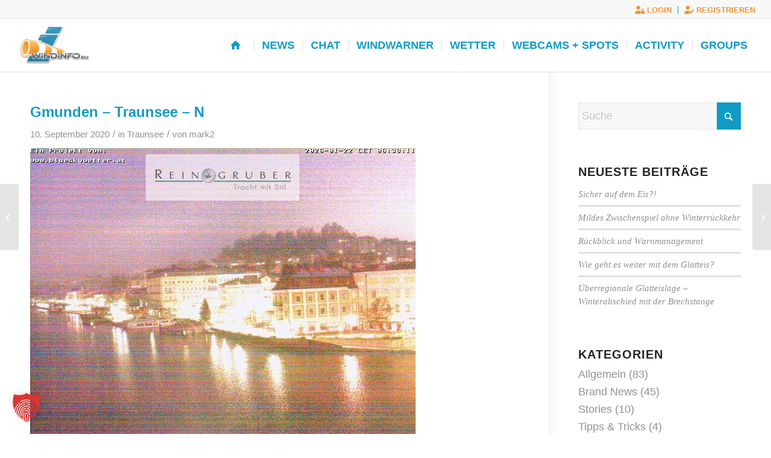

--- FILE ---
content_type: text/html; charset=UTF-8
request_url: https://www.windinfo.eu/webcam/webcam-gmunden-traunsee-n/
body_size: 30196
content:
<!DOCTYPE html>
<html lang="de" prefix="og: https://ogp.me/ns#" class="html_stretched responsive av-preloader-disabled  html_header_top html_logo_left html_main_nav_header html_menu_right html_slim html_header_sticky_disabled html_header_shrinking_disabled html_header_topbar_active html_mobile_menu_tablet html_header_searchicon_disabled html_content_align_center html_header_unstick_top_disabled html_header_stretch html_av-overlay-side html_av-overlay-side-classic html_av-submenu-noclone html_entry_id_7386 av-cookies-no-cookie-consent av-no-preview av-default-lightbox html_text_menu_active av-mobile-menu-switch-default">
<head>
<meta charset="UTF-8" />


<!-- mobile setting -->
<meta name="viewport" content="width=device-width, initial-scale=1">

<!-- Scripts/CSS and wp_head hook -->

	<!-- This site is optimized with the Yoast SEO plugin v26.7 - https://yoast.com/wordpress/plugins/seo/ -->
	<title>Gmunden - Traunsee - N - Windinfo.eu</title>
	<link rel="canonical" href="https://www.windinfo.eu/webcam/webcam-gmunden-traunsee-n/" />
	<meta property="og:locale" content="de_DE" />
	<meta property="og:type" content="article" />
	<meta property="og:title" content="Gmunden - Traunsee - N - Windinfo.eu" />
	<meta property="og:url" content="https://www.windinfo.eu/webcam/webcam-gmunden-traunsee-n/" />
	<meta property="og:site_name" content="Windinfo.eu" />
	<meta property="article:publisher" content="https://www.facebook.com/windinfo.eu" />
	<meta property="article:modified_time" content="2022-06-18T09:43:55+00:00" />
	<meta name="twitter:card" content="summary_large_image" />
	<script type="application/ld+json" class="yoast-schema-graph">{"@context":"https://schema.org","@graph":[{"@type":"WebPage","@id":"https://www.windinfo.eu/webcam/webcam-gmunden-traunsee-n/","url":"https://www.windinfo.eu/webcam/webcam-gmunden-traunsee-n/","name":"Gmunden - Traunsee - N - Windinfo.eu","isPartOf":{"@id":"https://www.windinfo.eu/#website"},"datePublished":"2020-09-10T10:38:09+00:00","dateModified":"2022-06-18T09:43:55+00:00","breadcrumb":{"@id":"https://www.windinfo.eu/webcam/webcam-gmunden-traunsee-n/#breadcrumb"},"inLanguage":"de","potentialAction":[{"@type":"ReadAction","target":["https://www.windinfo.eu/webcam/webcam-gmunden-traunsee-n/"]}]},{"@type":"BreadcrumbList","@id":"https://www.windinfo.eu/webcam/webcam-gmunden-traunsee-n/#breadcrumb","itemListElement":[{"@type":"ListItem","position":1,"name":"Home","item":"https://www.windinfo.eu/windinfo-eu-dein-wetterportal/"},{"@type":"ListItem","position":2,"name":"Gmunden &#8211; Traunsee &#8211; N"}]},{"@type":"WebSite","@id":"https://www.windinfo.eu/#website","url":"https://www.windinfo.eu/","name":"Windinfo.eu","description":"...wo der Wind zu Hause ist","publisher":{"@id":"https://www.windinfo.eu/#organization"},"potentialAction":[{"@type":"SearchAction","target":{"@type":"EntryPoint","urlTemplate":"https://www.windinfo.eu/?s={search_term_string}"},"query-input":{"@type":"PropertyValueSpecification","valueRequired":true,"valueName":"search_term_string"}}],"inLanguage":"de"},{"@type":"Organization","@id":"https://www.windinfo.eu/#organization","name":"Windinfo.eu","url":"https://www.windinfo.eu/","logo":{"@type":"ImageObject","inLanguage":"de","@id":"https://www.windinfo.eu/#/schema/logo/image/","url":"https://www.windinfo.eu/wp-content/uploads/2019/07/windinfo_logo_eu.png","contentUrl":"https://www.windinfo.eu/wp-content/uploads/2019/07/windinfo_logo_eu.png","width":1191,"height":842,"caption":"Windinfo.eu"},"image":{"@id":"https://www.windinfo.eu/#/schema/logo/image/"},"sameAs":["https://www.facebook.com/windinfo.eu","https://www.youtube.com/c/windinfo"]}]}</script>
	<!-- / Yoast SEO plugin. -->



<!-- Suchmaschinen-Optimierung durch Rank Math PRO - https://rankmath.com/ -->
<title>Gmunden - Traunsee - N - Windinfo.eu</title>
<meta name="robots" content="follow, index, max-snippet:-1, max-video-preview:-1, max-image-preview:large"/>
<link rel="canonical" href="https://www.windinfo.eu/webcam/webcam-gmunden-traunsee-n/" />
<meta property="og:locale" content="de_DE" />
<meta property="og:type" content="article" />
<meta property="og:title" content="Gmunden - Traunsee - N - Windinfo.eu" />
<meta property="og:url" content="https://www.windinfo.eu/webcam/webcam-gmunden-traunsee-n/" />
<meta property="og:site_name" content="Windinfo.eu" />
<meta property="article:publisher" content="https://www.facebook.com/windinfo.eu" />
<meta property="og:updated_time" content="2022-06-18T11:43:55+02:00" />
<meta property="article:published_time" content="2020-09-10T12:38:09+02:00" />
<meta property="article:modified_time" content="2022-06-18T11:43:55+02:00" />
<meta name="twitter:card" content="summary_large_image" />
<meta name="twitter:title" content="Gmunden - Traunsee - N - Windinfo.eu" />
<script type="application/ld+json" class="rank-math-schema-pro">{"@context":"https://schema.org","@graph":[{"@type":"Organization","@id":"https://www.windinfo.eu/#organization","name":"Windinfo.eu","url":"https://www.windinfo.eu","sameAs":["https://www.facebook.com/windinfo.eu","https://www.youtube.com/c/windinfo"],"logo":{"@type":"ImageObject","@id":"https://www.windinfo.eu/#logo","url":"https://www.windinfo.eu/wp-content/uploads/2019/07/windinfo_logo_eu.png","contentUrl":"https://www.windinfo.eu/wp-content/uploads/2019/07/windinfo_logo_eu.png","caption":"Windinfo.eu","inLanguage":"de","width":"1191","height":"842"}},{"@type":"WebSite","@id":"https://www.windinfo.eu/#website","url":"https://www.windinfo.eu","name":"Windinfo.eu","publisher":{"@id":"https://www.windinfo.eu/#organization"},"inLanguage":"de"},{"@type":"WebPage","@id":"https://www.windinfo.eu/webcam/webcam-gmunden-traunsee-n/#webpage","url":"https://www.windinfo.eu/webcam/webcam-gmunden-traunsee-n/","name":"Gmunden - Traunsee - N - Windinfo.eu","datePublished":"2020-09-10T12:38:09+02:00","dateModified":"2022-06-18T11:43:55+02:00","isPartOf":{"@id":"https://www.windinfo.eu/#website"},"inLanguage":"de"},{"@type":"Person","@id":"https://www.windinfo.eu/webcam/webcam-gmunden-traunsee-n/#author","name":"mark2","image":{"@type":"ImageObject","@id":"https://www.windinfo.eu/wp-content/uploads/avatars/2/5d6949f9053c8-bpfull.jpg","url":"https://www.windinfo.eu/wp-content/uploads/avatars/2/5d6949f9053c8-bpfull.jpg","caption":"mark2","inLanguage":"de"},"worksFor":{"@id":"https://www.windinfo.eu/#organization"}},{"@type":"Article","headline":"Gmunden - Traunsee - N - Windinfo.eu","datePublished":"2020-09-10T12:38:09+02:00","dateModified":"2022-06-18T11:43:55+02:00","author":{"@id":"https://www.windinfo.eu/webcam/webcam-gmunden-traunsee-n/#author","name":"mark2"},"publisher":{"@id":"https://www.windinfo.eu/#organization"},"name":"Gmunden - Traunsee - N - Windinfo.eu","@id":"https://www.windinfo.eu/webcam/webcam-gmunden-traunsee-n/#richSnippet","isPartOf":{"@id":"https://www.windinfo.eu/webcam/webcam-gmunden-traunsee-n/#webpage"},"inLanguage":"de","mainEntityOfPage":{"@id":"https://www.windinfo.eu/webcam/webcam-gmunden-traunsee-n/#webpage"}}]}</script>
<!-- /Rank Math WordPress SEO Plugin -->

<link rel='dns-prefetch' href='//www.googletagmanager.com' />
<link data-borlabs-cookie-style-blocker-id="google-fonts" rel='dns-prefetch' data-borlabs-cookie-style-blocker-href='//fonts.googleapis.com' />
<link rel='dns-prefetch' href='//pagead2.googlesyndication.com' />
<link data-borlabs-cookie-style-blocker-id="google-fonts" data-borlabs-cookie-style-blocker-href='https://fonts.gstatic.com' crossorigin rel='preconnect' />
<link rel="alternate" title="oEmbed (JSON)" type="application/json+oembed" href="https://www.windinfo.eu/wp-json/oembed/1.0/embed?url=https%3A%2F%2Fwww.windinfo.eu%2Fwebcam%2Fwebcam-gmunden-traunsee-n%2F" />
<link rel="alternate" title="oEmbed (XML)" type="text/xml+oembed" href="https://www.windinfo.eu/wp-json/oembed/1.0/embed?url=https%3A%2F%2Fwww.windinfo.eu%2Fwebcam%2Fwebcam-gmunden-traunsee-n%2F&#038;format=xml" />
<style id='wp-img-auto-sizes-contain-inline-css' type='text/css'>
img:is([sizes=auto i],[sizes^="auto," i]){contain-intrinsic-size:3000px 1500px}
/*# sourceURL=wp-img-auto-sizes-contain-inline-css */
</style>
<link rel='stylesheet' id='youzify-wall-css' href='https://www.windinfo.eu/wp-content/plugins/youzify/includes/public/assets/css/youzify-wall.min.css?ver=3.6.1' type='text/css' media='all' />
<link rel='stylesheet' id='youzify-profile-css' href='https://www.windinfo.eu/wp-content/plugins/youzify/includes/public/assets/css/youzify-profile.min.css?ver=3.6.1' type='text/css' media='all' />
<link rel='stylesheet' id='youzify-carousel-css-css' href='https://www.windinfo.eu/wp-content/plugins/youzify/includes/public/assets/css/youzify-owl-carousel.min.css?ver=3.6.1' type='text/css' media='all' />
<link rel='stylesheet' id='youzify-customStyle-css' href='https://www.windinfo.eu/wp-content/plugins/youzify/includes/admin/assets/css/custom-script.css?ver=6.9' type='text/css' media='all' />
<style id='youzify-customStyle-inline-css' type='text/css'>

                    .youzify-profile .youzify-profile-header.youzify-header-pattern .youzify-header-cover:after,
                                 .youzify-profile .youzify-hdr-v3 .youzify-inner-content:after {
                	opacity: 0.04 !important;
                    }

:root {
    --yzfy-scheme-color: #4fc1e9 !important;
    --yzfy-scheme-text-color:  !important;
}

body .youzify div.item-list-tabs li.youzify-activity-show-search .youzify-activity-show-search-form i,
body #youzify-wall-nav .item-list-tabs li#activity-filter-select label,
body .youzify-media-filter .youzify-filter-item .youzify-current-filter,
body .youzify-community-hashtags .youzify-hashtag-item:hover,
body .youzify table tfoot tr,
body .youzify table thead tr,
body #youzify-group-body h1:before,
body .youzify-product-actions .youzify-addtocart,
body .youzify .checkout_coupon,
body .youzify .youzify-wc-box-title h3,
body .youzify .woocommerce-customer-details h2,
body .youzify .youzify-wc-main-content .track_order .form-row button,
body .youzify-view-order .youzify-wc-main-content > p mark.order-status,
body .youzify .youzify-wc-main-content button[type='submit'],
body .youzify .youzify-wc-main-content #payment #place_order,
body .youzify .youzify-wc-main-content h3,
body .youzify .wc-proceed-to-checkout a.checkout-button,
body .youzify .wc-proceed-to-checkout a.checkout-button:hover,
body .youzify .youzify-wc-main-content .woocommerce-checkout-review-order table.shop_table tfoot .order-total,
body .youzify .youzify-wc-main-content .woocommerce-checkout-review-order table.shop_table thead,
body .youzify .youzify-wc-main-content table.shop_table td a.woocommerce-MyAccount-downloads-file:before,
body .youzify .youzify-wc-main-content table.shop_table td a.view:before,
body .youzify table.shop_table.order_details tfoot tr:last-child,
body .youzify .youzify-wc-main-content table.shop_table td.actions .coupon button,
body .youzify .youzify-wc-main-content table.shop_table td.woocommerce-orders-table__cell-order-number a,
body .youzify .youzify-wc-main-content table.shop_table thead,
body .youzify-forums-topic-item .youzify-forums-topic-icon i,
body .youzify-forums-forum-item .youzify-forums-forum-icon i,
body div.bbp-submit-wrapper button,
body #bbpress-forums li.bbp-header,
body #bbpress-forums .bbp-search-form #bbp_search_submit,
body #bbpress-forums #bbp-search-form #bbp_search_submit,
body .widget_display_search #bbp_search_submit,
body .widget_display_forums li a:before,
body .widget_display_views li .bbp-view-title:before,
body .widget_display_topics li:before,
body #bbpress-forums li.bbp-footer,
body .bbp-pagination .page-numbers.current,
body .youzify-items-list-widget .youzify-list-item .youzify-item-action .youzify-add-button i,
body #youzify-members-list .youzify-user-actions .friendship-button .requested,
body .youzify-wall-embed .youzify-embed-action .friendship-button a.requested,
body .youzify-widget .youzify-user-tags .youzify-utag-values .youzify-utag-value-item,
body .item-list-tabs #search-message-form #messages_search_submit,
body #youzify-groups-list .action .group-button .membership-requested,
body #youzify-members-list .youzify-user-actions .friendship-button a,
body #youzify-groups-list .action .group-button .request-membership,
body .youzify-wall-embed .youzify-embed-action .friendship-button a,
body .youzify-group-manage-members-search #members_search_submit,
body #youzify-groups-list .action .group-button .accept-invite,
body .notifications-options-nav #notification-bulk-manage,
body .notifications .notification-actions .mark-read span,
body .sitewide-notices .thread-options .activate-notice,
body #youzify-groups-list .action .group-button .join-group,
body .youzify-social-buttons .friendship-button a.requested,
body #youzify-directory-search-box form input[type=submit],
body .youzify-user-actions .friendship-button a.requested,
body .youzify-wall-embed .youzify-embed-action .group-button a,
body #youzify-group-buttons .group-button a.join-group,
body .messages-notices .thread-options .read span,
body .youzify-social-buttons .friendship-button a,
body #search-members-form #members_search_submit,
body .messages-options-nav #messages-bulk-manage,
body .youzify-group-settings-tab input[type='submit'],
body .youzify-user-actions .friendship-button a.add,
body #group-settings-form input[type='submit'],
body .youzify-product-content .youzify-featured-product,
body .my-friends #friend-list .action a.accept,
body .youzify-wall-new-post .youzify-post-more-button,
body .group-request-list .action .accept a,
body #message-recipients .highlight-icon i,
body .youzify-pagination .page-numbers.current,
body .youzify-project-content .youzify-project-type,
body .youzify-author .youzify-account-settings,
body .youzify-product-actions .youzify-addtocart,
body .group-button.request-membership,
body #send_message_form .submit #send,
body #send-invite-form .submit input,
body #send-reply #send_reply_button,
body .youzify-wall-actions .youzify-wall-post,
body .youzify-post-content .youzify-post-type,
body .youzify-nav-effect .youzify-menu-border,
body #group-create-tabs li.current,
body .group-button.accept-invite,
body .youzify-tab-post .youzify-read-more,
body .group-button.join-group,
body .youzify-service-icon i:hover,
body .youzify-loading .youzify_msg,
body .youzify-scrolltotop i:hover,
body .youzify-post .youzify-read-more,
body .youzify-author .youzify-login,
body .pagination .current,
body .youzify-tab-title-box,
body #youzify button[type='submit'],
body .youzify-wall-file-post,
body .youzify-current-bg-color,
body .youzify-current-checked-bg-color:checked,
body .button.accept {
            background-color: var(--yzfy-scheme-color) !important;
            color: var(--yzfy-scheme-text-color) !important;
        }

@media screen and ( max-width: 768px ) {
body #youzify .youzify-group div.item-list-tabs li.last label,
body #youzify .youzify-profile div.item-list-tabs li.last label,
body #youzify .youzify-directory-filter .item-list-tabs li#groups-order-select label,
body #youzify .youzify-directory-filter .item-list-tabs li#members-order-select label {
    background-color: var(--yzfy-scheme-color) !important;
    color: var(--yzfy-scheme-text-color);
}
}
        body .youzify-bbp-topic-head-meta .youzify-bbp-head-meta-last-updated a:not(.bbp-author-name),
        body .widget_display_topics li .topic-author a.bbp-author-name,
        body .activity-header .activity-head p a:not(:first-child),
        body #message-recipients .highlight .highlight-meta a,
        body .thread-sender .thread-from .from .thread-count,
        body .youzify-profile-navmenu .youzify-navbar-item a:hover i,
        body .widget_display_replies li a.bbp-author-name,
        body .youzify-profile-navmenu .youzify-navbar-item a:hover,
        body .youzify-link-main-content .youzify-link-url:hover,
        body .youzify-wall-new-post .youzify-post-title a:hover,
        body .youzify-recent-posts .youzify-post-title a:hover,
        body .youzify-post-content .youzify-post-title a:hover,
        body .youzify-group-settings-tab fieldset legend,
        body .youzify-wall-link-data .youzify-wall-link-url,
        body .youzify-tab-post .youzify-post-title a:hover,
        body .youzify-project-tags .youzify-tag-symbole,
        body .youzify-post-tags .youzify-tag-symbole,
        body .youzify-group-navmenu li a:hover {
            color: var(--yzfy-scheme-color) !important;
        }

        body .youzify-bbp-topic-head,
        body .youzify .youzify-wc-main-content address .youzify-bullet,
        body .youzify-profile-navmenu .youzify-navbar-item.youzify-active-menu,
        body .youzify-group-navmenu li.current {
            border-color: var(--yzfy-scheme-color) !important;
        }

        body .quote-with-img:before,
        body .youzify-link-content,
        body .youzify-no-thumbnail,
        body a.youzify-settings-widget {
            background: var(--yzfy-scheme-color) url(https://www.windinfo.eu/wp-content/plugins/youzify/includes/public/assets/images/dotted-bg.png) !important;
        }
    

                    .youzify-author.youzify-header-pattern .youzify-header-cover:after {
                	opacity: -0.15 !important;
                    }
/*# sourceURL=youzify-customStyle-inline-css */
</style>
<link data-minify="1" rel='stylesheet' id='mdf_search_stat-css' href='https://www.windinfo.eu/wp-content/cache/min/1/wp-content/plugins/meta-data-filter/ext/mdf_stat/css/stat.css?ver=1768917397' type='text/css' media='all' />
<link data-minify="1" rel='stylesheet' id='avia-grid-css' href='https://www.windinfo.eu/wp-content/cache/min/1/wp-content/themes/enfold/css/grid.css?ver=1768917397' type='text/css' media='all' />
<link data-minify="1" rel='stylesheet' id='avia-base-css' href='https://www.windinfo.eu/wp-content/cache/min/1/wp-content/themes/enfold/css/base.css?ver=1768917397' type='text/css' media='all' />
<link data-minify="1" rel='stylesheet' id='avia-layout-css' href='https://www.windinfo.eu/wp-content/cache/min/1/wp-content/themes/enfold/css/layout.css?ver=1768917397' type='text/css' media='all' />
<link data-minify="1" rel='stylesheet' id='avia-module-audioplayer-css' href='https://www.windinfo.eu/wp-content/cache/min/1/wp-content/themes/enfold/config-templatebuilder/avia-shortcodes/audio-player/audio-player.css?ver=1768917397' type='text/css' media='all' />
<link data-minify="1" rel='stylesheet' id='avia-module-blog-css' href='https://www.windinfo.eu/wp-content/cache/min/1/wp-content/themes/enfold/config-templatebuilder/avia-shortcodes/blog/blog.css?ver=1768917397' type='text/css' media='all' />
<link data-minify="1" rel='stylesheet' id='avia-module-postslider-css' href='https://www.windinfo.eu/wp-content/cache/min/1/wp-content/themes/enfold/config-templatebuilder/avia-shortcodes/postslider/postslider.css?ver=1768917397' type='text/css' media='all' />
<link data-minify="1" rel='stylesheet' id='avia-module-button-css' href='https://www.windinfo.eu/wp-content/cache/min/1/wp-content/themes/enfold/config-templatebuilder/avia-shortcodes/buttons/buttons.css?ver=1768917397' type='text/css' media='all' />
<link data-minify="1" rel='stylesheet' id='avia-module-buttonrow-css' href='https://www.windinfo.eu/wp-content/cache/min/1/wp-content/themes/enfold/config-templatebuilder/avia-shortcodes/buttonrow/buttonrow.css?ver=1768917397' type='text/css' media='all' />
<link data-minify="1" rel='stylesheet' id='avia-module-button-fullwidth-css' href='https://www.windinfo.eu/wp-content/cache/min/1/wp-content/themes/enfold/config-templatebuilder/avia-shortcodes/buttons_fullwidth/buttons_fullwidth.css?ver=1768917397' type='text/css' media='all' />
<link data-minify="1" rel='stylesheet' id='avia-module-catalogue-css' href='https://www.windinfo.eu/wp-content/cache/min/1/wp-content/themes/enfold/config-templatebuilder/avia-shortcodes/catalogue/catalogue.css?ver=1768917397' type='text/css' media='all' />
<link data-minify="1" rel='stylesheet' id='avia-module-comments-css' href='https://www.windinfo.eu/wp-content/cache/min/1/wp-content/themes/enfold/config-templatebuilder/avia-shortcodes/comments/comments.css?ver=1768917397' type='text/css' media='all' />
<link data-minify="1" rel='stylesheet' id='avia-module-contact-css' href='https://www.windinfo.eu/wp-content/cache/min/1/wp-content/themes/enfold/config-templatebuilder/avia-shortcodes/contact/contact.css?ver=1768917397' type='text/css' media='all' />
<link data-minify="1" rel='stylesheet' id='avia-module-slideshow-css' href='https://www.windinfo.eu/wp-content/cache/min/1/wp-content/themes/enfold/config-templatebuilder/avia-shortcodes/slideshow/slideshow.css?ver=1768917397' type='text/css' media='all' />
<link data-minify="1" rel='stylesheet' id='avia-module-slideshow-contentpartner-css' href='https://www.windinfo.eu/wp-content/cache/min/1/wp-content/themes/enfold/config-templatebuilder/avia-shortcodes/contentslider/contentslider.css?ver=1768917397' type='text/css' media='all' />
<link data-minify="1" rel='stylesheet' id='avia-module-countdown-css' href='https://www.windinfo.eu/wp-content/cache/min/1/wp-content/themes/enfold/config-templatebuilder/avia-shortcodes/countdown/countdown.css?ver=1768917397' type='text/css' media='all' />
<link data-minify="1" rel='stylesheet' id='avia-module-dynamic-field-css' href='https://www.windinfo.eu/wp-content/cache/min/1/wp-content/themes/enfold/config-templatebuilder/avia-shortcodes/dynamic_field/dynamic_field.css?ver=1768917397' type='text/css' media='all' />
<link data-minify="1" rel='stylesheet' id='avia-module-gallery-css' href='https://www.windinfo.eu/wp-content/cache/min/1/wp-content/themes/enfold/config-templatebuilder/avia-shortcodes/gallery/gallery.css?ver=1768917397' type='text/css' media='all' />
<link data-minify="1" rel='stylesheet' id='avia-module-gallery-hor-css' href='https://www.windinfo.eu/wp-content/cache/min/1/wp-content/themes/enfold/config-templatebuilder/avia-shortcodes/gallery_horizontal/gallery_horizontal.css?ver=1768917397' type='text/css' media='all' />
<link data-minify="1" rel='stylesheet' id='avia-module-maps-css' href='https://www.windinfo.eu/wp-content/cache/min/1/wp-content/themes/enfold/config-templatebuilder/avia-shortcodes/google_maps/google_maps.css?ver=1768917397' type='text/css' media='all' />
<link data-minify="1" rel='stylesheet' id='avia-module-gridrow-css' href='https://www.windinfo.eu/wp-content/cache/min/1/wp-content/themes/enfold/config-templatebuilder/avia-shortcodes/grid_row/grid_row.css?ver=1768917397' type='text/css' media='all' />
<link data-minify="1" rel='stylesheet' id='avia-module-heading-css' href='https://www.windinfo.eu/wp-content/cache/min/1/wp-content/themes/enfold/config-templatebuilder/avia-shortcodes/heading/heading.css?ver=1768917397' type='text/css' media='all' />
<link data-minify="1" rel='stylesheet' id='avia-module-rotator-css' href='https://www.windinfo.eu/wp-content/cache/min/1/wp-content/themes/enfold/config-templatebuilder/avia-shortcodes/headline_rotator/headline_rotator.css?ver=1768917397' type='text/css' media='all' />
<link data-minify="1" rel='stylesheet' id='avia-module-hr-css' href='https://www.windinfo.eu/wp-content/cache/min/1/wp-content/themes/enfold/config-templatebuilder/avia-shortcodes/hr/hr.css?ver=1768917397' type='text/css' media='all' />
<link data-minify="1" rel='stylesheet' id='avia-module-icon-css' href='https://www.windinfo.eu/wp-content/cache/min/1/wp-content/themes/enfold/config-templatebuilder/avia-shortcodes/icon/icon.css?ver=1768917397' type='text/css' media='all' />
<link data-minify="1" rel='stylesheet' id='avia-module-icon-circles-css' href='https://www.windinfo.eu/wp-content/cache/min/1/wp-content/themes/enfold/config-templatebuilder/avia-shortcodes/icon_circles/icon_circles.css?ver=1768917397' type='text/css' media='all' />
<link data-minify="1" rel='stylesheet' id='avia-module-iconbox-css' href='https://www.windinfo.eu/wp-content/cache/min/1/wp-content/themes/enfold/config-templatebuilder/avia-shortcodes/iconbox/iconbox.css?ver=1768917397' type='text/css' media='all' />
<link data-minify="1" rel='stylesheet' id='avia-module-icongrid-css' href='https://www.windinfo.eu/wp-content/cache/min/1/wp-content/themes/enfold/config-templatebuilder/avia-shortcodes/icongrid/icongrid.css?ver=1768917397' type='text/css' media='all' />
<link data-minify="1" rel='stylesheet' id='avia-module-iconlist-css' href='https://www.windinfo.eu/wp-content/cache/min/1/wp-content/themes/enfold/config-templatebuilder/avia-shortcodes/iconlist/iconlist.css?ver=1768917397' type='text/css' media='all' />
<link data-minify="1" rel='stylesheet' id='avia-module-image-css' href='https://www.windinfo.eu/wp-content/cache/min/1/wp-content/themes/enfold/config-templatebuilder/avia-shortcodes/image/image.css?ver=1768917397' type='text/css' media='all' />
<link data-minify="1" rel='stylesheet' id='avia-module-image-diff-css' href='https://www.windinfo.eu/wp-content/cache/min/1/wp-content/themes/enfold/config-templatebuilder/avia-shortcodes/image_diff/image_diff.css?ver=1768917397' type='text/css' media='all' />
<link data-minify="1" rel='stylesheet' id='avia-module-hotspot-css' href='https://www.windinfo.eu/wp-content/cache/min/1/wp-content/themes/enfold/config-templatebuilder/avia-shortcodes/image_hotspots/image_hotspots.css?ver=1768917397' type='text/css' media='all' />
<link data-minify="1" rel='stylesheet' id='avia-module-sc-lottie-animation-css' href='https://www.windinfo.eu/wp-content/cache/min/1/wp-content/themes/enfold/config-templatebuilder/avia-shortcodes/lottie_animation/lottie_animation.css?ver=1768917397' type='text/css' media='all' />
<link data-minify="1" rel='stylesheet' id='avia-module-magazine-css' href='https://www.windinfo.eu/wp-content/cache/min/1/wp-content/themes/enfold/config-templatebuilder/avia-shortcodes/magazine/magazine.css?ver=1768917397' type='text/css' media='all' />
<link data-minify="1" rel='stylesheet' id='avia-module-masonry-css' href='https://www.windinfo.eu/wp-content/cache/min/1/wp-content/themes/enfold/config-templatebuilder/avia-shortcodes/masonry_entries/masonry_entries.css?ver=1768917397' type='text/css' media='all' />
<link data-minify="1" rel='stylesheet' id='avia-siteloader-css' href='https://www.windinfo.eu/wp-content/cache/min/1/wp-content/themes/enfold/css/avia-snippet-site-preloader.css?ver=1768917397' type='text/css' media='all' />
<link data-minify="1" rel='stylesheet' id='avia-module-menu-css' href='https://www.windinfo.eu/wp-content/cache/min/1/wp-content/themes/enfold/config-templatebuilder/avia-shortcodes/menu/menu.css?ver=1768917397' type='text/css' media='all' />
<link data-minify="1" rel='stylesheet' id='avia-module-notification-css' href='https://www.windinfo.eu/wp-content/cache/min/1/wp-content/themes/enfold/config-templatebuilder/avia-shortcodes/notification/notification.css?ver=1768917397' type='text/css' media='all' />
<link data-minify="1" rel='stylesheet' id='avia-module-numbers-css' href='https://www.windinfo.eu/wp-content/cache/min/1/wp-content/themes/enfold/config-templatebuilder/avia-shortcodes/numbers/numbers.css?ver=1768917397' type='text/css' media='all' />
<link data-minify="1" rel='stylesheet' id='avia-module-portfolio-css' href='https://www.windinfo.eu/wp-content/cache/min/1/wp-content/themes/enfold/config-templatebuilder/avia-shortcodes/portfolio/portfolio.css?ver=1768917397' type='text/css' media='all' />
<link data-minify="1" rel='stylesheet' id='avia-module-post-metadata-css' href='https://www.windinfo.eu/wp-content/cache/min/1/wp-content/themes/enfold/config-templatebuilder/avia-shortcodes/post_metadata/post_metadata.css?ver=1768917397' type='text/css' media='all' />
<link data-minify="1" rel='stylesheet' id='avia-module-progress-bar-css' href='https://www.windinfo.eu/wp-content/cache/min/1/wp-content/themes/enfold/config-templatebuilder/avia-shortcodes/progressbar/progressbar.css?ver=1768917397' type='text/css' media='all' />
<link data-minify="1" rel='stylesheet' id='avia-module-promobox-css' href='https://www.windinfo.eu/wp-content/cache/min/1/wp-content/themes/enfold/config-templatebuilder/avia-shortcodes/promobox/promobox.css?ver=1768917397' type='text/css' media='all' />
<link data-minify="1" rel='stylesheet' id='avia-sc-search-css' href='https://www.windinfo.eu/wp-content/cache/min/1/wp-content/themes/enfold/config-templatebuilder/avia-shortcodes/search/search.css?ver=1768917397' type='text/css' media='all' />
<link data-minify="1" rel='stylesheet' id='avia-module-slideshow-accordion-css' href='https://www.windinfo.eu/wp-content/cache/min/1/wp-content/themes/enfold/config-templatebuilder/avia-shortcodes/slideshow_accordion/slideshow_accordion.css?ver=1768917397' type='text/css' media='all' />
<link data-minify="1" rel='stylesheet' id='avia-module-slideshow-feature-image-css' href='https://www.windinfo.eu/wp-content/cache/min/1/wp-content/themes/enfold/config-templatebuilder/avia-shortcodes/slideshow_feature_image/slideshow_feature_image.css?ver=1768917397' type='text/css' media='all' />
<link data-minify="1" rel='stylesheet' id='avia-module-slideshow-fullsize-css' href='https://www.windinfo.eu/wp-content/cache/min/1/wp-content/themes/enfold/config-templatebuilder/avia-shortcodes/slideshow_fullsize/slideshow_fullsize.css?ver=1768917397' type='text/css' media='all' />
<link data-minify="1" rel='stylesheet' id='avia-module-slideshow-fullscreen-css' href='https://www.windinfo.eu/wp-content/cache/min/1/wp-content/themes/enfold/config-templatebuilder/avia-shortcodes/slideshow_fullscreen/slideshow_fullscreen.css?ver=1768917397' type='text/css' media='all' />
<link data-minify="1" rel='stylesheet' id='avia-module-social-css' href='https://www.windinfo.eu/wp-content/cache/min/1/wp-content/themes/enfold/config-templatebuilder/avia-shortcodes/social_share/social_share.css?ver=1768917397' type='text/css' media='all' />
<link data-minify="1" rel='stylesheet' id='avia-module-tabsection-css' href='https://www.windinfo.eu/wp-content/cache/min/1/wp-content/themes/enfold/config-templatebuilder/avia-shortcodes/tab_section/tab_section.css?ver=1768917397' type='text/css' media='all' />
<link data-minify="1" rel='stylesheet' id='avia-module-table-css' href='https://www.windinfo.eu/wp-content/cache/min/1/wp-content/themes/enfold/config-templatebuilder/avia-shortcodes/table/table.css?ver=1768917397' type='text/css' media='all' />
<link data-minify="1" rel='stylesheet' id='avia-module-tabs-css' href='https://www.windinfo.eu/wp-content/cache/min/1/wp-content/themes/enfold/config-templatebuilder/avia-shortcodes/tabs/tabs.css?ver=1768917397' type='text/css' media='all' />
<link data-minify="1" rel='stylesheet' id='avia-module-team-css' href='https://www.windinfo.eu/wp-content/cache/min/1/wp-content/themes/enfold/config-templatebuilder/avia-shortcodes/team/team.css?ver=1768917397' type='text/css' media='all' />
<link data-minify="1" rel='stylesheet' id='avia-module-testimonials-css' href='https://www.windinfo.eu/wp-content/cache/min/1/wp-content/themes/enfold/config-templatebuilder/avia-shortcodes/testimonials/testimonials.css?ver=1768917397' type='text/css' media='all' />
<link data-minify="1" rel='stylesheet' id='avia-module-timeline-css' href='https://www.windinfo.eu/wp-content/cache/min/1/wp-content/themes/enfold/config-templatebuilder/avia-shortcodes/timeline/timeline.css?ver=1768917397' type='text/css' media='all' />
<link data-minify="1" rel='stylesheet' id='avia-module-toggles-css' href='https://www.windinfo.eu/wp-content/cache/min/1/wp-content/themes/enfold/config-templatebuilder/avia-shortcodes/toggles/toggles.css?ver=1768917397' type='text/css' media='all' />
<link data-minify="1" rel='stylesheet' id='avia-module-video-css' href='https://www.windinfo.eu/wp-content/cache/min/1/wp-content/themes/enfold/config-templatebuilder/avia-shortcodes/video/video.css?ver=1768917397' type='text/css' media='all' />
<style id='wp-block-library-inline-css' type='text/css'>
:root{--wp-block-synced-color:#7a00df;--wp-block-synced-color--rgb:122,0,223;--wp-bound-block-color:var(--wp-block-synced-color);--wp-editor-canvas-background:#ddd;--wp-admin-theme-color:#007cba;--wp-admin-theme-color--rgb:0,124,186;--wp-admin-theme-color-darker-10:#006ba1;--wp-admin-theme-color-darker-10--rgb:0,107,160.5;--wp-admin-theme-color-darker-20:#005a87;--wp-admin-theme-color-darker-20--rgb:0,90,135;--wp-admin-border-width-focus:2px}@media (min-resolution:192dpi){:root{--wp-admin-border-width-focus:1.5px}}.wp-element-button{cursor:pointer}:root .has-very-light-gray-background-color{background-color:#eee}:root .has-very-dark-gray-background-color{background-color:#313131}:root .has-very-light-gray-color{color:#eee}:root .has-very-dark-gray-color{color:#313131}:root .has-vivid-green-cyan-to-vivid-cyan-blue-gradient-background{background:linear-gradient(135deg,#00d084,#0693e3)}:root .has-purple-crush-gradient-background{background:linear-gradient(135deg,#34e2e4,#4721fb 50%,#ab1dfe)}:root .has-hazy-dawn-gradient-background{background:linear-gradient(135deg,#faaca8,#dad0ec)}:root .has-subdued-olive-gradient-background{background:linear-gradient(135deg,#fafae1,#67a671)}:root .has-atomic-cream-gradient-background{background:linear-gradient(135deg,#fdd79a,#004a59)}:root .has-nightshade-gradient-background{background:linear-gradient(135deg,#330968,#31cdcf)}:root .has-midnight-gradient-background{background:linear-gradient(135deg,#020381,#2874fc)}:root{--wp--preset--font-size--normal:16px;--wp--preset--font-size--huge:42px}.has-regular-font-size{font-size:1em}.has-larger-font-size{font-size:2.625em}.has-normal-font-size{font-size:var(--wp--preset--font-size--normal)}.has-huge-font-size{font-size:var(--wp--preset--font-size--huge)}.has-text-align-center{text-align:center}.has-text-align-left{text-align:left}.has-text-align-right{text-align:right}.has-fit-text{white-space:nowrap!important}#end-resizable-editor-section{display:none}.aligncenter{clear:both}.items-justified-left{justify-content:flex-start}.items-justified-center{justify-content:center}.items-justified-right{justify-content:flex-end}.items-justified-space-between{justify-content:space-between}.screen-reader-text{border:0;clip-path:inset(50%);height:1px;margin:-1px;overflow:hidden;padding:0;position:absolute;width:1px;word-wrap:normal!important}.screen-reader-text:focus{background-color:#ddd;clip-path:none;color:#444;display:block;font-size:1em;height:auto;left:5px;line-height:normal;padding:15px 23px 14px;text-decoration:none;top:5px;width:auto;z-index:100000}html :where(.has-border-color){border-style:solid}html :where([style*=border-top-color]){border-top-style:solid}html :where([style*=border-right-color]){border-right-style:solid}html :where([style*=border-bottom-color]){border-bottom-style:solid}html :where([style*=border-left-color]){border-left-style:solid}html :where([style*=border-width]){border-style:solid}html :where([style*=border-top-width]){border-top-style:solid}html :where([style*=border-right-width]){border-right-style:solid}html :where([style*=border-bottom-width]){border-bottom-style:solid}html :where([style*=border-left-width]){border-left-style:solid}html :where(img[class*=wp-image-]){height:auto;max-width:100%}:where(figure){margin:0 0 1em}html :where(.is-position-sticky){--wp-admin--admin-bar--position-offset:var(--wp-admin--admin-bar--height,0px)}@media screen and (max-width:600px){html :where(.is-position-sticky){--wp-admin--admin-bar--position-offset:0px}}

/*# sourceURL=wp-block-library-inline-css */
</style><style id='global-styles-inline-css' type='text/css'>
:root{--wp--preset--aspect-ratio--square: 1;--wp--preset--aspect-ratio--4-3: 4/3;--wp--preset--aspect-ratio--3-4: 3/4;--wp--preset--aspect-ratio--3-2: 3/2;--wp--preset--aspect-ratio--2-3: 2/3;--wp--preset--aspect-ratio--16-9: 16/9;--wp--preset--aspect-ratio--9-16: 9/16;--wp--preset--color--black: #000000;--wp--preset--color--cyan-bluish-gray: #abb8c3;--wp--preset--color--white: #ffffff;--wp--preset--color--pale-pink: #f78da7;--wp--preset--color--vivid-red: #cf2e2e;--wp--preset--color--luminous-vivid-orange: #ff6900;--wp--preset--color--luminous-vivid-amber: #fcb900;--wp--preset--color--light-green-cyan: #7bdcb5;--wp--preset--color--vivid-green-cyan: #00d084;--wp--preset--color--pale-cyan-blue: #8ed1fc;--wp--preset--color--vivid-cyan-blue: #0693e3;--wp--preset--color--vivid-purple: #9b51e0;--wp--preset--color--metallic-red: #b02b2c;--wp--preset--color--maximum-yellow-red: #edae44;--wp--preset--color--yellow-sun: #eeee22;--wp--preset--color--palm-leaf: #83a846;--wp--preset--color--aero: #7bb0e7;--wp--preset--color--old-lavender: #745f7e;--wp--preset--color--steel-teal: #5f8789;--wp--preset--color--raspberry-pink: #d65799;--wp--preset--color--medium-turquoise: #4ecac2;--wp--preset--gradient--vivid-cyan-blue-to-vivid-purple: linear-gradient(135deg,rgb(6,147,227) 0%,rgb(155,81,224) 100%);--wp--preset--gradient--light-green-cyan-to-vivid-green-cyan: linear-gradient(135deg,rgb(122,220,180) 0%,rgb(0,208,130) 100%);--wp--preset--gradient--luminous-vivid-amber-to-luminous-vivid-orange: linear-gradient(135deg,rgb(252,185,0) 0%,rgb(255,105,0) 100%);--wp--preset--gradient--luminous-vivid-orange-to-vivid-red: linear-gradient(135deg,rgb(255,105,0) 0%,rgb(207,46,46) 100%);--wp--preset--gradient--very-light-gray-to-cyan-bluish-gray: linear-gradient(135deg,rgb(238,238,238) 0%,rgb(169,184,195) 100%);--wp--preset--gradient--cool-to-warm-spectrum: linear-gradient(135deg,rgb(74,234,220) 0%,rgb(151,120,209) 20%,rgb(207,42,186) 40%,rgb(238,44,130) 60%,rgb(251,105,98) 80%,rgb(254,248,76) 100%);--wp--preset--gradient--blush-light-purple: linear-gradient(135deg,rgb(255,206,236) 0%,rgb(152,150,240) 100%);--wp--preset--gradient--blush-bordeaux: linear-gradient(135deg,rgb(254,205,165) 0%,rgb(254,45,45) 50%,rgb(107,0,62) 100%);--wp--preset--gradient--luminous-dusk: linear-gradient(135deg,rgb(255,203,112) 0%,rgb(199,81,192) 50%,rgb(65,88,208) 100%);--wp--preset--gradient--pale-ocean: linear-gradient(135deg,rgb(255,245,203) 0%,rgb(182,227,212) 50%,rgb(51,167,181) 100%);--wp--preset--gradient--electric-grass: linear-gradient(135deg,rgb(202,248,128) 0%,rgb(113,206,126) 100%);--wp--preset--gradient--midnight: linear-gradient(135deg,rgb(2,3,129) 0%,rgb(40,116,252) 100%);--wp--preset--font-size--small: 1rem;--wp--preset--font-size--medium: 1.125rem;--wp--preset--font-size--large: 1.75rem;--wp--preset--font-size--x-large: clamp(1.75rem, 3vw, 2.25rem);--wp--preset--spacing--20: 0.44rem;--wp--preset--spacing--30: 0.67rem;--wp--preset--spacing--40: 1rem;--wp--preset--spacing--50: 1.5rem;--wp--preset--spacing--60: 2.25rem;--wp--preset--spacing--70: 3.38rem;--wp--preset--spacing--80: 5.06rem;--wp--preset--shadow--natural: 6px 6px 9px rgba(0, 0, 0, 0.2);--wp--preset--shadow--deep: 12px 12px 50px rgba(0, 0, 0, 0.4);--wp--preset--shadow--sharp: 6px 6px 0px rgba(0, 0, 0, 0.2);--wp--preset--shadow--outlined: 6px 6px 0px -3px rgb(255, 255, 255), 6px 6px rgb(0, 0, 0);--wp--preset--shadow--crisp: 6px 6px 0px rgb(0, 0, 0);}:root { --wp--style--global--content-size: 800px;--wp--style--global--wide-size: 1130px; }:where(body) { margin: 0; }.wp-site-blocks > .alignleft { float: left; margin-right: 2em; }.wp-site-blocks > .alignright { float: right; margin-left: 2em; }.wp-site-blocks > .aligncenter { justify-content: center; margin-left: auto; margin-right: auto; }:where(.is-layout-flex){gap: 0.5em;}:where(.is-layout-grid){gap: 0.5em;}.is-layout-flow > .alignleft{float: left;margin-inline-start: 0;margin-inline-end: 2em;}.is-layout-flow > .alignright{float: right;margin-inline-start: 2em;margin-inline-end: 0;}.is-layout-flow > .aligncenter{margin-left: auto !important;margin-right: auto !important;}.is-layout-constrained > .alignleft{float: left;margin-inline-start: 0;margin-inline-end: 2em;}.is-layout-constrained > .alignright{float: right;margin-inline-start: 2em;margin-inline-end: 0;}.is-layout-constrained > .aligncenter{margin-left: auto !important;margin-right: auto !important;}.is-layout-constrained > :where(:not(.alignleft):not(.alignright):not(.alignfull)){max-width: var(--wp--style--global--content-size);margin-left: auto !important;margin-right: auto !important;}.is-layout-constrained > .alignwide{max-width: var(--wp--style--global--wide-size);}body .is-layout-flex{display: flex;}.is-layout-flex{flex-wrap: wrap;align-items: center;}.is-layout-flex > :is(*, div){margin: 0;}body .is-layout-grid{display: grid;}.is-layout-grid > :is(*, div){margin: 0;}body{padding-top: 0px;padding-right: 0px;padding-bottom: 0px;padding-left: 0px;}a:where(:not(.wp-element-button)){text-decoration: underline;}:root :where(.wp-element-button, .wp-block-button__link){background-color: #32373c;border-width: 0;color: #fff;font-family: inherit;font-size: inherit;font-style: inherit;font-weight: inherit;letter-spacing: inherit;line-height: inherit;padding-top: calc(0.667em + 2px);padding-right: calc(1.333em + 2px);padding-bottom: calc(0.667em + 2px);padding-left: calc(1.333em + 2px);text-decoration: none;text-transform: inherit;}.has-black-color{color: var(--wp--preset--color--black) !important;}.has-cyan-bluish-gray-color{color: var(--wp--preset--color--cyan-bluish-gray) !important;}.has-white-color{color: var(--wp--preset--color--white) !important;}.has-pale-pink-color{color: var(--wp--preset--color--pale-pink) !important;}.has-vivid-red-color{color: var(--wp--preset--color--vivid-red) !important;}.has-luminous-vivid-orange-color{color: var(--wp--preset--color--luminous-vivid-orange) !important;}.has-luminous-vivid-amber-color{color: var(--wp--preset--color--luminous-vivid-amber) !important;}.has-light-green-cyan-color{color: var(--wp--preset--color--light-green-cyan) !important;}.has-vivid-green-cyan-color{color: var(--wp--preset--color--vivid-green-cyan) !important;}.has-pale-cyan-blue-color{color: var(--wp--preset--color--pale-cyan-blue) !important;}.has-vivid-cyan-blue-color{color: var(--wp--preset--color--vivid-cyan-blue) !important;}.has-vivid-purple-color{color: var(--wp--preset--color--vivid-purple) !important;}.has-metallic-red-color{color: var(--wp--preset--color--metallic-red) !important;}.has-maximum-yellow-red-color{color: var(--wp--preset--color--maximum-yellow-red) !important;}.has-yellow-sun-color{color: var(--wp--preset--color--yellow-sun) !important;}.has-palm-leaf-color{color: var(--wp--preset--color--palm-leaf) !important;}.has-aero-color{color: var(--wp--preset--color--aero) !important;}.has-old-lavender-color{color: var(--wp--preset--color--old-lavender) !important;}.has-steel-teal-color{color: var(--wp--preset--color--steel-teal) !important;}.has-raspberry-pink-color{color: var(--wp--preset--color--raspberry-pink) !important;}.has-medium-turquoise-color{color: var(--wp--preset--color--medium-turquoise) !important;}.has-black-background-color{background-color: var(--wp--preset--color--black) !important;}.has-cyan-bluish-gray-background-color{background-color: var(--wp--preset--color--cyan-bluish-gray) !important;}.has-white-background-color{background-color: var(--wp--preset--color--white) !important;}.has-pale-pink-background-color{background-color: var(--wp--preset--color--pale-pink) !important;}.has-vivid-red-background-color{background-color: var(--wp--preset--color--vivid-red) !important;}.has-luminous-vivid-orange-background-color{background-color: var(--wp--preset--color--luminous-vivid-orange) !important;}.has-luminous-vivid-amber-background-color{background-color: var(--wp--preset--color--luminous-vivid-amber) !important;}.has-light-green-cyan-background-color{background-color: var(--wp--preset--color--light-green-cyan) !important;}.has-vivid-green-cyan-background-color{background-color: var(--wp--preset--color--vivid-green-cyan) !important;}.has-pale-cyan-blue-background-color{background-color: var(--wp--preset--color--pale-cyan-blue) !important;}.has-vivid-cyan-blue-background-color{background-color: var(--wp--preset--color--vivid-cyan-blue) !important;}.has-vivid-purple-background-color{background-color: var(--wp--preset--color--vivid-purple) !important;}.has-metallic-red-background-color{background-color: var(--wp--preset--color--metallic-red) !important;}.has-maximum-yellow-red-background-color{background-color: var(--wp--preset--color--maximum-yellow-red) !important;}.has-yellow-sun-background-color{background-color: var(--wp--preset--color--yellow-sun) !important;}.has-palm-leaf-background-color{background-color: var(--wp--preset--color--palm-leaf) !important;}.has-aero-background-color{background-color: var(--wp--preset--color--aero) !important;}.has-old-lavender-background-color{background-color: var(--wp--preset--color--old-lavender) !important;}.has-steel-teal-background-color{background-color: var(--wp--preset--color--steel-teal) !important;}.has-raspberry-pink-background-color{background-color: var(--wp--preset--color--raspberry-pink) !important;}.has-medium-turquoise-background-color{background-color: var(--wp--preset--color--medium-turquoise) !important;}.has-black-border-color{border-color: var(--wp--preset--color--black) !important;}.has-cyan-bluish-gray-border-color{border-color: var(--wp--preset--color--cyan-bluish-gray) !important;}.has-white-border-color{border-color: var(--wp--preset--color--white) !important;}.has-pale-pink-border-color{border-color: var(--wp--preset--color--pale-pink) !important;}.has-vivid-red-border-color{border-color: var(--wp--preset--color--vivid-red) !important;}.has-luminous-vivid-orange-border-color{border-color: var(--wp--preset--color--luminous-vivid-orange) !important;}.has-luminous-vivid-amber-border-color{border-color: var(--wp--preset--color--luminous-vivid-amber) !important;}.has-light-green-cyan-border-color{border-color: var(--wp--preset--color--light-green-cyan) !important;}.has-vivid-green-cyan-border-color{border-color: var(--wp--preset--color--vivid-green-cyan) !important;}.has-pale-cyan-blue-border-color{border-color: var(--wp--preset--color--pale-cyan-blue) !important;}.has-vivid-cyan-blue-border-color{border-color: var(--wp--preset--color--vivid-cyan-blue) !important;}.has-vivid-purple-border-color{border-color: var(--wp--preset--color--vivid-purple) !important;}.has-metallic-red-border-color{border-color: var(--wp--preset--color--metallic-red) !important;}.has-maximum-yellow-red-border-color{border-color: var(--wp--preset--color--maximum-yellow-red) !important;}.has-yellow-sun-border-color{border-color: var(--wp--preset--color--yellow-sun) !important;}.has-palm-leaf-border-color{border-color: var(--wp--preset--color--palm-leaf) !important;}.has-aero-border-color{border-color: var(--wp--preset--color--aero) !important;}.has-old-lavender-border-color{border-color: var(--wp--preset--color--old-lavender) !important;}.has-steel-teal-border-color{border-color: var(--wp--preset--color--steel-teal) !important;}.has-raspberry-pink-border-color{border-color: var(--wp--preset--color--raspberry-pink) !important;}.has-medium-turquoise-border-color{border-color: var(--wp--preset--color--medium-turquoise) !important;}.has-vivid-cyan-blue-to-vivid-purple-gradient-background{background: var(--wp--preset--gradient--vivid-cyan-blue-to-vivid-purple) !important;}.has-light-green-cyan-to-vivid-green-cyan-gradient-background{background: var(--wp--preset--gradient--light-green-cyan-to-vivid-green-cyan) !important;}.has-luminous-vivid-amber-to-luminous-vivid-orange-gradient-background{background: var(--wp--preset--gradient--luminous-vivid-amber-to-luminous-vivid-orange) !important;}.has-luminous-vivid-orange-to-vivid-red-gradient-background{background: var(--wp--preset--gradient--luminous-vivid-orange-to-vivid-red) !important;}.has-very-light-gray-to-cyan-bluish-gray-gradient-background{background: var(--wp--preset--gradient--very-light-gray-to-cyan-bluish-gray) !important;}.has-cool-to-warm-spectrum-gradient-background{background: var(--wp--preset--gradient--cool-to-warm-spectrum) !important;}.has-blush-light-purple-gradient-background{background: var(--wp--preset--gradient--blush-light-purple) !important;}.has-blush-bordeaux-gradient-background{background: var(--wp--preset--gradient--blush-bordeaux) !important;}.has-luminous-dusk-gradient-background{background: var(--wp--preset--gradient--luminous-dusk) !important;}.has-pale-ocean-gradient-background{background: var(--wp--preset--gradient--pale-ocean) !important;}.has-electric-grass-gradient-background{background: var(--wp--preset--gradient--electric-grass) !important;}.has-midnight-gradient-background{background: var(--wp--preset--gradient--midnight) !important;}.has-small-font-size{font-size: var(--wp--preset--font-size--small) !important;}.has-medium-font-size{font-size: var(--wp--preset--font-size--medium) !important;}.has-large-font-size{font-size: var(--wp--preset--font-size--large) !important;}.has-x-large-font-size{font-size: var(--wp--preset--font-size--x-large) !important;}
/*# sourceURL=global-styles-inline-css */
</style>

<link rel='stylesheet' id='wise-chat-pro-libs-css' href='https://www.windinfo.eu/wp-content/plugins/wise-chat-pro/assets/css/wise-chat-pro-libs.min.css?ver=3.7.2' type='text/css' media='all' />
<link data-minify="1" rel='stylesheet' id='wise-chat-pro-core-css' href='https://www.windinfo.eu/wp-content/cache/min/1/wp-content/plugins/wise-chat-pro/assets/css/wise-chat-pro.min.css?ver=1768917398' type='text/css' media='all' />
<link data-borlabs-cookie-style-blocker-id="google-fonts" rel='stylesheet' id='youzify-opensans-css' data-borlabs-cookie-style-blocker-href='https://fonts.googleapis.com/css?family=Open+Sans%3A400%2C600&#038;ver=3.6.1' type='text/css' media='all' />
<link rel='stylesheet' id='youzify-css' href='https://www.windinfo.eu/wp-content/plugins/youzify/includes/public/assets/css/youzify.min.css?ver=3.6.1' type='text/css' media='all' />
<link rel='stylesheet' id='youzify-headers-css' href='https://www.windinfo.eu/wp-content/plugins/youzify/includes/public/assets/css/youzify-headers.min.css?ver=3.6.1' type='text/css' media='all' />
<link data-minify="1" rel='stylesheet' id='dashicons-css' href='https://www.windinfo.eu/wp-content/cache/min/1/wp-includes/css/dashicons.min.css?ver=1768917399' type='text/css' media='all' />
<link rel='stylesheet' id='youzify-social-css' href='https://www.windinfo.eu/wp-content/plugins/youzify/includes/public/assets/css/youzify-social.min.css?ver=3.6.1' type='text/css' media='all' />
<link data-minify="1" rel='stylesheet' id='youzify-icons-css' href='https://www.windinfo.eu/wp-content/cache/min/1/wp-content/plugins/youzify/includes/admin/assets/css/all.min.css?ver=1768917399' type='text/css' media='all' />
<link rel='stylesheet' id='yz-posts-reactions-css' href='https://www.windinfo.eu/wp-content/plugins/youzify-activity-reactions/assets/css/yz-posts-reactions.min.css?ver=6.9' type='text/css' media='all' />
<link rel='stylesheet' id='youzify-reviews-css' href='https://www.windinfo.eu/wp-content/plugins/youzify/includes/public/assets/css/youzify-reviews.min.css?ver=3.6.1' type='text/css' media='all' />
<link data-minify="1" rel='stylesheet' id='avia-scs-css' href='https://www.windinfo.eu/wp-content/cache/min/1/wp-content/themes/enfold/css/shortcodes.css?ver=1768917399' type='text/css' media='all' />
<link data-minify="1" rel='stylesheet' id='avia-fold-unfold-css' href='https://www.windinfo.eu/wp-content/cache/min/1/wp-content/themes/enfold/css/avia-snippet-fold-unfold.css?ver=1768917399' type='text/css' media='all' />
<link rel='stylesheet' id='avia-popup-css-css' href='https://www.windinfo.eu/wp-content/themes/enfold/js/aviapopup/magnific-popup.min.css?ver=7.1.3' type='text/css' media='screen' />
<link data-minify="1" rel='stylesheet' id='avia-lightbox-css' href='https://www.windinfo.eu/wp-content/cache/min/1/wp-content/themes/enfold/css/avia-snippet-lightbox.css?ver=1768917399' type='text/css' media='screen' />
<link data-minify="1" rel='stylesheet' id='avia-widget-css-css' href='https://www.windinfo.eu/wp-content/cache/min/1/wp-content/themes/enfold/css/avia-snippet-widget.css?ver=1768917399' type='text/css' media='screen' />
<link data-minify="1" rel='stylesheet' id='avia-dynamic-css' href='https://www.windinfo.eu/wp-content/cache/min/1/wp-content/uploads/dynamic_avia/enfold_child.css?ver=1768917399' type='text/css' media='all' />
<link data-minify="1" rel='stylesheet' id='avia-custom-css' href='https://www.windinfo.eu/wp-content/cache/min/1/wp-content/themes/enfold/css/custom.css?ver=1768917399' type='text/css' media='all' />
<link rel='stylesheet' id='avia-style-css' href='https://www.windinfo.eu/wp-content/themes/enfold-child/style.css?ver=7.1.3' type='text/css' media='all' />
<link data-minify="1" rel='stylesheet' id='latest-posts-style-css' href='https://www.windinfo.eu/wp-content/cache/min/1/wp-content/plugins/latest-posts/assets/css/style.css?ver=1768917399' type='text/css' media='all' />
<link data-minify="1" rel='stylesheet' id='borlabs-cookie-custom-css' href='https://www.windinfo.eu/wp-content/cache/min/1/wp-content/cache/borlabs-cookie/1/borlabs-cookie-1-de.css?ver=1768917399' type='text/css' media='all' />
<link rel='stylesheet' id='youzify-animation-css' href='https://www.windinfo.eu/wp-content/plugins/youzify/includes/public/assets/css/youzify-animate.min.css?ver=3.6.1' type='text/css' media='all' />
<link rel='stylesheet' id='youzify-membership-css' href='https://www.windinfo.eu/wp-content/plugins/youzify/includes/public/assets/css/youzify-membership.min.css?ver=3.6.1' type='text/css' media='all' />
<link rel='stylesheet' id='youzify-membership-customStyle-css' href='https://www.windinfo.eu/wp-content/plugins/youzify/includes/admin/assets/css/custom-script.css?ver=6.9' type='text/css' media='all' />
<link data-minify="1" rel='stylesheet' id='avia-gravity-css' href='https://www.windinfo.eu/wp-content/cache/min/1/wp-content/themes/enfold/config-gravityforms/gravity-mod.css?ver=1768917399' type='text/css' media='screen' />
<link data-minify="1" rel='stylesheet' id='csshero-main-stylesheet-css' href='https://www.windinfo.eu/wp-content/cache/min/1/wp-content/uploads/2025/03/csshero-static-style-enfold-child.css?ver=1768917399' type='text/css' media='all' />
<link data-minify="1" rel='stylesheet' id='mdtf_pagination-css' href='https://www.windinfo.eu/wp-content/cache/min/1/wp-content/plugins/meta-data-filter/ext/mdtf-pagination/tw-pagination.css?ver=1768917399' type='text/css' media='screen' />
<script type="text/javascript" src="https://www.windinfo.eu/wp-includes/js/jquery/jquery.min.js?ver=3.7.1" id="jquery-core-js"></script>
<script type="text/javascript" id="jquery-js-after">
/* <![CDATA[ */
 function mdf_js_after_ajax_done() {  }
//# sourceURL=jquery-js-after
/* ]]> */
</script>
<script type="text/javascript" src="https://www.windinfo.eu/wp-includes/js/jquery/ui/core.min.js?ver=1.13.3" id="jquery-ui-core-js"></script>
<script type="text/javascript" id="meta_data_filter_widget-js-extra">
/* <![CDATA[ */
var mdf_settings_data = {"hide_empty_title":"1"};
//# sourceURL=meta_data_filter_widget-js-extra
/* ]]> */
</script>
<script data-minify="1" type="text/javascript" src="https://www.windinfo.eu/wp-content/cache/min/1/wp-content/plugins/meta-data-filter/js/front.js?ver=1768917399" id="meta_data_filter_widget-js"></script>
<script type="text/javascript" src="https://www.windinfo.eu/wp-content/plugins/youzify/includes/public/assets/js/youzify-wall.min.js?ver=3.6.1" id="youzify-wall-js"></script>
<script type="text/javascript" src="https://www.windinfo.eu/wp-content/plugins/youzify/includes/public/assets/js/youzify-owl-carousel.min.js?ver=3.6.1" id="youzify-carousel-js-js"></script>
<script type="text/javascript" src="https://www.windinfo.eu/wp-content/plugins/youzify/includes/public/assets/js/youzify-slider.min.js?ver=3.6.1" id="youzify-slider-js"></script>
<script type="text/javascript" id="youzify-moderation-js-extra">
/* <![CDATA[ */
var Youzify_Moderation = {"path":"https://www.windinfo.eu/wp-content/plugins/youzify-moderation/"};
//# sourceURL=youzify-moderation-js-extra
/* ]]> */
</script>
<script data-minify="1" type="text/javascript" src="https://www.windinfo.eu/wp-content/cache/min/1/wp-content/plugins/youzify-moderation/assets/js/youzify-moderation.js?ver=1768917399" id="youzify-moderation-js"></script>
<script type="text/javascript" id="youzify-social-share-js-extra">
/* <![CDATA[ */
var Youzify_Social_Share = {"path":"https://www.windinfo.eu/wp-content/plugins/youzify-social-share/"};
//# sourceURL=youzify-social-share-js-extra
/* ]]> */
</script>
<script type="text/javascript" src="https://www.windinfo.eu/wp-content/plugins/youzify-social-share/assets/js/youzify-social-share.min.js?ver=6.9" id="youzify-social-share-js"></script>
<script data-minify="1" type="text/javascript" src="https://www.windinfo.eu/wp-content/cache/min/1/wp-content/themes/enfold/js/avia-js.js?ver=1768917399" id="avia-js-js"></script>
<script data-minify="1" type="text/javascript" src="https://www.windinfo.eu/wp-content/cache/min/1/wp-content/themes/enfold/js/avia-compat.js?ver=1768917399" id="avia-compat-js"></script>
<script data-no-optimize="1" data-no-minify="1" data-cfasync="false" nowprocket type="text/javascript" src="https://www.windinfo.eu/wp-content/plugins/borlabs-cookie/assets/javascript/borlabs-cookie-tcf-stub.min.js?ver=3.3.23" id="borlabs-cookie-stub-js"></script>
<script data-no-optimize="1" data-no-minify="1" data-cfasync="false" nowprocket type="text/javascript" src="https://www.windinfo.eu/wp-content/cache/borlabs-cookie/1/borlabs-cookie-config-de.json.js?ver=3.3.23-186" id="borlabs-cookie-config-js"></script>
<script data-borlabs-cookie-script-blocker-handle="google_gtagjs" data-borlabs-cookie-script-blocker-id="site-kit-analytics" type="text/template" data-borlabs-cookie-script-blocker-src="https://www.googletagmanager.com/gtag/js?id=G-7DXMJGHMDT" id="google_gtagjs-js"></script><script data-borlabs-cookie-script-blocker-handle="google_gtagjs" data-borlabs-cookie-script-blocker-id="site-kit-analytics" type="text/template" id="google_gtagjs-js-after">
/* <![CDATA[ */
window.dataLayer = window.dataLayer || [];function gtag(){dataLayer.push(arguments);}
gtag("set","linker",{"domains":["www.windinfo.eu"]});
gtag("js", new Date());
gtag("set", "developer_id.dZTNiMT", true);
gtag("config", "G-7DXMJGHMDT");
 window._googlesitekit = window._googlesitekit || {}; window._googlesitekit.throttledEvents = []; window._googlesitekit.gtagEvent = (name, data) => { var key = JSON.stringify( { name, data } ); if ( !! window._googlesitekit.throttledEvents[ key ] ) { return; } window._googlesitekit.throttledEvents[ key ] = true; setTimeout( () => { delete window._googlesitekit.throttledEvents[ key ]; }, 5 ); gtag( "event", name, { ...data, event_source: "site-kit" } ); }; 
//# sourceURL=google_gtagjs-js-after
/* ]]> */
</script>
	<script type="text/javascript">var ajaxurl = 'https://www.windinfo.eu/wp-admin/admin-ajax.php';</script>

<meta name="generator" content="Site Kit by Google 1.170.0" />
<link rel="icon" href="https://www.windinfo.eu/wp-content/uploads/2019/07/windinfo_logo_eu-80x80.png" type="image/png">
<!--[if lt IE 9]><script src="https://www.windinfo.eu/wp-content/themes/enfold/js/html5shiv.js"></script><![endif]--><link rel="profile" href="https://gmpg.org/xfn/11" />
<link rel="alternate" type="application/rss+xml" title="Windinfo.eu RSS2 Feed" href="https://www.windinfo.eu/feed/" />
<link rel="pingback" href="https://www.windinfo.eu/xmlrpc.php" />

<!-- Durch Site Kit hinzugefügte Google AdSense Metatags -->
<meta name="google-adsense-platform-account" content="ca-host-pub-2644536267352236">
<meta name="google-adsense-platform-domain" content="sitekit.withgoogle.com">
<!-- Beende durch Site Kit hinzugefügte Google AdSense Metatags -->
<script nowprocket data-no-optimize="1" data-no-minify="1" data-cfasync="false" data-borlabs-cookie-script-blocker-ignore>
if ('{{ iab-tcf-enabled }}' === '1' && ('0' === '1' || '1' === '1')) {
    window['gtag_enable_tcf_support'] = true;
}
window.dataLayer = window.dataLayer || [];
if (typeof gtag !== 'function') {
    function gtag() {
        dataLayer.push(arguments);
    }
}
gtag('set', 'developer_id.dYjRjMm', true);
if ('0' === '1' || '1' === '1') {
    if (window.BorlabsCookieGoogleConsentModeDefaultSet !== true) {
        let getCookieValue = function (name) {
            return document.cookie.match('(^|;)\\s*' + name + '\\s*=\\s*([^;]+)')?.pop() || '';
        };
        let cookieValue = getCookieValue('borlabs-cookie-gcs');
        let consentsFromCookie = {};
        if (cookieValue !== '') {
            consentsFromCookie = JSON.parse(decodeURIComponent(cookieValue));
        }
        let defaultValues = {
            'ad_storage': 'denied',
            'ad_user_data': 'denied',
            'ad_personalization': 'denied',
            'analytics_storage': 'denied',
            'functionality_storage': 'denied',
            'personalization_storage': 'denied',
            'security_storage': 'denied',
            'wait_for_update': 500,
        };
        gtag('consent', 'default', { ...defaultValues, ...consentsFromCookie });
    }
    window.BorlabsCookieGoogleConsentModeDefaultSet = true;
    let borlabsCookieConsentChangeHandler = function () {
        window.dataLayer = window.dataLayer || [];
        if (typeof gtag !== 'function') { function gtag(){dataLayer.push(arguments);} }

        let getCookieValue = function (name) {
            return document.cookie.match('(^|;)\\s*' + name + '\\s*=\\s*([^;]+)')?.pop() || '';
        };
        let cookieValue = getCookieValue('borlabs-cookie-gcs');
        let consentsFromCookie = {};
        if (cookieValue !== '') {
            consentsFromCookie = JSON.parse(decodeURIComponent(cookieValue));
        }

        consentsFromCookie.analytics_storage = BorlabsCookie.Consents.hasConsent('google-analytics-site-kit') ? 'granted' : 'denied';

        BorlabsCookie.CookieLibrary.setCookie(
            'borlabs-cookie-gcs',
            JSON.stringify(consentsFromCookie),
            BorlabsCookie.Settings.automaticCookieDomainAndPath.value ? '' : BorlabsCookie.Settings.cookieDomain.value,
            BorlabsCookie.Settings.cookiePath.value,
            BorlabsCookie.Cookie.getPluginCookie().expires,
            BorlabsCookie.Settings.cookieSecure.value,
            BorlabsCookie.Settings.cookieSameSite.value
        );
    }
    document.addEventListener('borlabs-cookie-consent-saved', borlabsCookieConsentChangeHandler);
    document.addEventListener('borlabs-cookie-handle-unblock', borlabsCookieConsentChangeHandler);
}
if ('0' === '1') {
    document.addEventListener('borlabs-cookie-after-init', function () {
		window.BorlabsCookie.Unblock.unblockScriptBlockerId('site-kit-analytics');
	});
}
</script>
    <!-- Youzify Open Graph Tags -->

    <meta property="twitter:card" content="summary_large_image">
    <meta property="og:type" content="profile">

    
    <meta property="og:url" content="">

            <meta property="og:image" content="https://www.windinfo.eu/wp-content/plugins/youzify-social-share/assets/images/profile-thumbnail.png">
        <meta property="twitter:image" content="https://www.windinfo.eu/wp-content/plugins/youzify-social-share/assets/images/profile-thumbnail.png">
    
    
    <!-- End of Youzify Open Graph Tags -->

    
<!-- Von Site Kit hinzugefügtes Google-AdSense-Snippet -->
<script type="text/javascript" async="async" src="https://pagead2.googlesyndication.com/pagead/js/adsbygoogle.js?client=ca-pub-7578882951774714&amp;host=ca-host-pub-2644536267352236" crossorigin="anonymous"></script>

<!-- Ende des von Site Kit hinzugefügten Google-AdSense-Snippets -->
        <style>
            /* DYNAMIC CSS STYLES DEPENDING OF SETTINGS */
            
                                    .jQuery-plainOverlay-progress {
                        border-top: 12px solid #1e73be !important;
                    }
                

                
            
                    </style>
        <script>
    var mdf_is_search_going =0;
    var mdf_tmp_order = 0;
    var mdf_tmp_orderby = 0;
    //+++
    var lang_one_moment = "Einen Moment ...";
    var mdf_lang_loading = "Loading ...";
    var mdf_lang_cancel = "Cancel";
    var mdf_lang_close = "Close";
    var mdf_lang_apply = "Apply";
    var mdf_tax_loader = '<img src="https://www.windinfo.eu/wp-content/plugins/meta-data-filter/images/tax_loader.gif" alt="loader" />';
    var mdf_week_first_day =1;
    var mdf_calendar_date_format = "d MM, y";
    var mdf_site_url = "https://www.windinfo.eu";
    var mdf_plugin_url = "https://www.windinfo.eu/wp-content/plugins/meta-data-filter/";
    var mdf_default_order_by = "name";
    var mdf_default_order = "ASC";
    var show_tax_all_childs =1;
    var mdf_current_term_id = 0;

    var mdf_current_tax = "";
    //admin
    var lang_no_ui_sliders = "no ui sliders in selected mdf category";
    var lang_updated = "Updated";
    //+++
    var mdf_slug_cat = "meta_data_filter_cat";

    var mdf_tooltip_theme = "shadow";
    var tooltip_max_width = parseInt(220, 10);
    var ajaxurl = "https://www.windinfo.eu/wp-admin/admin-ajax.php";
    var mdf_front_qtrans_lang = "";
    var mdf_front_wpml_lang = "";
    var mdf_use_chosen_js_w =0;
    var mdf_use_chosen_js_s =0;
    var mdf_use_custom_scroll_bar =0;
        mdf_front_qtrans_lang = "";
    var mdf_current_page_url = "https://www.windinfo.eu/webcam/webcam-gmunden-traunsee-n/";

    var mdf_sort_order = "ASC";
    var mdf_order_by = "name";
    var mdf_toggle_close_sign = "-";
    var mdf_toggle_open_sign = "+";
    var tab_slideout_icon = "https://www.windinfo.eu/wp-content/plugins/meta-data-filter/images/icon_button_search.png";
    var tab_slideout_icon_w = "146";
    var tab_slideout_icon_h = "131";
    var mdf_use_custom_icheck = 0;
    var icheck_skin = {};
    icheck_skin.skin = "flat";
    icheck_skin.color = "aero";


    var mdtf_overlay_skin = "plainoverlay";





</script>
<style type="text/css">
		@font-face {font-family: 'entypo-fontello-enfold'; font-weight: normal; font-style: normal; font-display: auto;
		src: url('https://www.windinfo.eu/wp-content/themes/enfold/config-templatebuilder/avia-template-builder/assets/fonts/entypo-fontello-enfold/entypo-fontello-enfold.woff2') format('woff2'),
		url('https://www.windinfo.eu/wp-content/themes/enfold/config-templatebuilder/avia-template-builder/assets/fonts/entypo-fontello-enfold/entypo-fontello-enfold.woff') format('woff'),
		url('https://www.windinfo.eu/wp-content/themes/enfold/config-templatebuilder/avia-template-builder/assets/fonts/entypo-fontello-enfold/entypo-fontello-enfold.ttf') format('truetype'),
		url('https://www.windinfo.eu/wp-content/themes/enfold/config-templatebuilder/avia-template-builder/assets/fonts/entypo-fontello-enfold/entypo-fontello-enfold.svg#entypo-fontello-enfold') format('svg'),
		url('https://www.windinfo.eu/wp-content/themes/enfold/config-templatebuilder/avia-template-builder/assets/fonts/entypo-fontello-enfold/entypo-fontello-enfold.eot'),
		url('https://www.windinfo.eu/wp-content/themes/enfold/config-templatebuilder/avia-template-builder/assets/fonts/entypo-fontello-enfold/entypo-fontello-enfold.eot?#iefix') format('embedded-opentype');
		}

		#top .avia-font-entypo-fontello-enfold, body .avia-font-entypo-fontello-enfold, html body [data-av_iconfont='entypo-fontello-enfold']:before{ font-family: 'entypo-fontello-enfold'; }
		
		@font-face {font-family: 'entypo-fontello'; font-weight: normal; font-style: normal; font-display: auto;
		src: url('https://www.windinfo.eu/wp-content/themes/enfold/config-templatebuilder/avia-template-builder/assets/fonts/entypo-fontello/entypo-fontello.woff2') format('woff2'),
		url('https://www.windinfo.eu/wp-content/themes/enfold/config-templatebuilder/avia-template-builder/assets/fonts/entypo-fontello/entypo-fontello.woff') format('woff'),
		url('https://www.windinfo.eu/wp-content/themes/enfold/config-templatebuilder/avia-template-builder/assets/fonts/entypo-fontello/entypo-fontello.ttf') format('truetype'),
		url('https://www.windinfo.eu/wp-content/themes/enfold/config-templatebuilder/avia-template-builder/assets/fonts/entypo-fontello/entypo-fontello.svg#entypo-fontello') format('svg'),
		url('https://www.windinfo.eu/wp-content/themes/enfold/config-templatebuilder/avia-template-builder/assets/fonts/entypo-fontello/entypo-fontello.eot'),
		url('https://www.windinfo.eu/wp-content/themes/enfold/config-templatebuilder/avia-template-builder/assets/fonts/entypo-fontello/entypo-fontello.eot?#iefix') format('embedded-opentype');
		}

		#top .avia-font-entypo-fontello, body .avia-font-entypo-fontello, html body [data-av_iconfont='entypo-fontello']:before{ font-family: 'entypo-fontello'; }
		</style>

<!--
Debugging Info for Theme support: 

Theme: Enfold
Version: 7.1.3
Installed: enfold
AviaFramework Version: 5.6
AviaBuilder Version: 6.0
aviaElementManager Version: 1.0.1
- - - - - - - - - - -
ChildTheme: Enfold Child
ChildTheme Version: 21.05.0
ChildTheme Installed: enfold

- - - - - - - - - - -
ML:1024-PU:199-PLA:46
WP:6.9
Compress: CSS:disabled - JS:disabled
Updates: disabled
PLAu:46
-->
<link rel='stylesheet' id='shariffcss-css' href='https://www.windinfo.eu/wp-content/plugins/e-recht24-share/css/shariff.min.css?ver=4.6.9' type='text/css' media='all' />
<link data-minify="1" rel='stylesheet' id='mdf_posts_messeger_css-css' href='https://www.windinfo.eu/wp-content/cache/min/1/wp-content/plugins/meta-data-filter/ext/mdf_posts_messenger/css/posts_messenger.css?ver=1768917399' type='text/css' media='all' />
<meta name="generator" content="WP Rocket 3.20.3" data-wpr-features="wpr_minify_js wpr_minify_css wpr_preload_links wpr_desktop" /></head>

<body id="top" class="bp-legacy wp-singular webcam-template-default single single-webcam postid-7386 wp-theme-enfold wp-child-theme-enfold-child stretched sidebar_shadow rtl_columns av-curtain-numeric pt_sans open_sans  youzify-blue-scheme not-logged-in youzify-light-lighting-mode youzify-share-btns-colorful youzify-share-btns-radius post-type-webcam location-traunsee avia-responsive-images-support" itemscope="itemscope" itemtype="https://schema.org/WebPage" >

	
	<div id='wrap_all'>

	
<header id='header' class='all_colors header_color light_bg_color  av_header_top av_logo_left av_main_nav_header av_menu_right av_slim av_header_sticky_disabled av_header_shrinking_disabled av_header_stretch av_mobile_menu_tablet av_header_searchicon_disabled av_header_unstick_top_disabled av_seperator_small_border av_bottom_nav_disabled ' aria-label="Header" data-av_shrink_factor='50' role="banner" itemscope="itemscope" itemtype="https://schema.org/WPHeader" >

		<div id='header_meta' class='container_wrap container_wrap_meta  av_secondary_right av_extra_header_active av_entry_id_7386'>

			      <div class='container'>
			      <nav class='sub_menu'  role="navigation" itemscope="itemscope" itemtype="https://schema.org/SiteNavigationElement" ><ul role="menu" class="menu" id="avia2-menu"><li role="menuitem" id="menu-item-9890" class="menu-item menu-item-type-post_type menu-item-object-page menu-item-9890"><a href="https://www.windinfo.eu/login/"><i class="fas fa-user-lock"></i> Login</a></li>
<li role="menuitem" id="menu-item-18017" class="menu-item menu-item-type-post_type menu-item-object-page menu-item-18017"><a href="https://www.windinfo.eu/neues-mitglied-werden/"><i class="fas fa-user-edit"></i> Registrieren</a></li>
</ul></nav>			      </div>
		</div>

		<div  id='header_main' class='container_wrap container_wrap_logo'>

        <div class='container av-logo-container'><div class='inner-container'><span class='logo avia-standard-logo'><a href='https://www.windinfo.eu/' class='' aria-label='Windinfo.eu' ><img src="https://www.windinfo.eu/wp-content/uploads/2019/07/windinfo_logo_eu-300x212.png" height="100" width="300" alt='Windinfo.eu' title='' /></a></span><nav class='main_menu' data-selectname='Wähle eine Seite'  role="navigation" itemscope="itemscope" itemtype="https://schema.org/SiteNavigationElement" ><div class="avia-menu av-main-nav-wrap"><ul role="menu" class="menu av-main-nav" id="avia-menu"><li role="menuitem" id="menu-item-235" class="menu-item menu-item-type-post_type menu-item-object-page menu-item-home menu-item-top-level menu-item-top-level-1"><a title="Startseite der Windinfo" href="https://www.windinfo.eu/" itemprop="url" tabindex="0"><span class="avia-bullet"></span><span class="avia-menu-text"><span  class='av_font_icon av-av_font_icon-119b2e5c179f377cf929c8004aaa3583 avia_animate_when_visible av-icon-style- avia-icon-pos-left avia-iconfont avia-font-entypo-fontello av-no-color avia-icon-animate'><span class='av-icon-char' data-av_icon='' data-av_iconfont='entypo-fontello' aria-hidden="true" ></span></span></span><span class="avia-menu-fx"><span class="avia-arrow-wrap"><span class="avia-arrow"></span></span></span></a></li>
<li role="menuitem" id="menu-item-9973" class="menu-item menu-item-type-post_type menu-item-object-page menu-item-top-level menu-item-top-level-2"><a title="Der Wind- und Wetter-Blog" href="https://www.windinfo.eu/wetter-blog/" itemprop="url" tabindex="0"><span class="avia-bullet"></span><span class="avia-menu-text">NEWS</span><span class="avia-menu-fx"><span class="avia-arrow-wrap"><span class="avia-arrow"></span></span></span></a></li>
<li role="menuitem" id="menu-item-238" class="menu-item menu-item-type-post_type menu-item-object-page menu-item-top-level menu-item-top-level-3"><a title="Der Wind- und Wetterchat" href="https://www.windinfo.eu/wind-wetter-chat/" itemprop="url" tabindex="0"><span class="avia-bullet"></span><span class="avia-menu-text">CHAT</span><span class="avia-menu-fx"><span class="avia-arrow-wrap"><span class="avia-arrow"></span></span></span></a></li>
<li role="menuitem" id="menu-item-2593" class="menu-item menu-item-type-post_type menu-item-object-page menu-item-mega-parent  menu-item-top-level menu-item-top-level-4"><a title="Windwarner oder Windalarm für Windsurf- und Kitesurfspots per Mail erhalten" href="https://www.windinfo.eu/wettervorhersage/windwarner/" itemprop="url" tabindex="0"><span class="avia-bullet"></span><span class="avia-menu-text">WINDWARNER</span><span class="avia-menu-fx"><span class="avia-arrow-wrap"><span class="avia-arrow"></span></span></span></a></li>
<li role="menuitem" id="menu-item-2269" class="menu-item menu-item-type-post_type menu-item-object-page menu-item-has-children menu-item-top-level menu-item-top-level-5"><a title="Wettervorhersage" href="https://www.windinfo.eu/wettervorhersage/" itemprop="url" tabindex="0"><span class="avia-bullet"></span><span class="avia-menu-text">WETTER</span><span class="avia-menu-fx"><span class="avia-arrow-wrap"><span class="avia-arrow"></span></span></span></a>


<ul class="sub-menu">
	<li role="menuitem" id="menu-item-10094" class="menu-item menu-item-type-post_type menu-item-object-page"><a title="Regenradar" href="https://www.windinfo.eu/wettervorhersage/regenradar/" itemprop="url" tabindex="0"><span class="avia-bullet"></span><span class="avia-menu-text">Regenradar</span></a></li>
	<li role="menuitem" id="menu-item-10114" class="menu-item menu-item-type-post_type menu-item-object-page"><a title="Isobarenkarte für Europa" href="https://www.windinfo.eu/wettervorhersage/isobarenkarte-europa/" itemprop="url" tabindex="0"><span class="avia-bullet"></span><span class="avia-menu-text">Isobarenkarte Europa</span></a></li>
	<li role="menuitem" id="menu-item-9871" class="menu-item menu-item-type-post_type menu-item-object-page"><a title="Föhndiagramme für den Alpenraum" href="https://www.windinfo.eu/wettervorhersage/foehndiagramme/" itemprop="url" tabindex="0"><span class="avia-bullet"></span><span class="avia-menu-text">Föhndiagramme</span></a></li>
	<li role="menuitem" id="menu-item-19169" class="menu-item menu-item-type-post_type menu-item-object-page"><a title="Wassertemperatur in Europa für Adria – Mittelmeer – Ostsee – Nordsee – Atlantik" href="https://www.windinfo.eu/wettervorhersage/wassertemperatur-europa/" itemprop="url" tabindex="0"><span class="avia-bullet"></span><span class="avia-menu-text">Wassertemperatur in Europa</span></a></li>
	<li role="menuitem" id="menu-item-6785" class="menu-item menu-item-type-post_type menu-item-object-page"><a title="Wettervorhersage Videos der Wetterdienste" href="https://www.windinfo.eu/wettervorhersage/wettervorhersage-videos/" itemprop="url" tabindex="0"><span class="avia-bullet"></span><span class="avia-menu-text">Wettervorhersage Videos</span></a></li>
	<li role="menuitem" id="menu-item-2301" class="menu-item menu-item-type-post_type menu-item-object-page"><a title="Wettertrend – Wettervorhersage mit Langzeitprognose" href="https://www.windinfo.eu/wettervorhersage/wetter-langzeitprognose/" itemprop="url" tabindex="0"><span class="avia-bullet"></span><span class="avia-menu-text">Langzeitprognose</span></a></li>
	<li role="menuitem" id="menu-item-10103" class="menu-item menu-item-type-post_type menu-item-object-page"><a title="Windskala – Windrechner – Umrechnung für Windstärken &#038; Windrichtungen" href="https://www.windinfo.eu/wettervorhersage/windskala-windrechner/" itemprop="url" tabindex="0"><span class="avia-bullet"></span><span class="avia-menu-text">Windskala – Windrechner</span></a></li>
</ul>
</li>
<li role="menuitem" id="menu-item-624" class="menu-item menu-item-type-post_type menu-item-object-page menu-item-has-children menu-item-mega-parent  menu-item-top-level menu-item-top-level-6"><a title="Webcams und Spotbeschreibungen für Windsurfer &#038; Kitesurfer" href="https://www.windinfo.eu/webcam-uebersicht/" itemprop="url" tabindex="0"><span class="avia-bullet"></span><span class="avia-menu-text">WEBCAMS + SPOTS</span><span class="avia-menu-fx"><span class="avia-arrow-wrap"><span class="avia-arrow"></span></span></span></a>
<div class='avia_mega_div avia_mega2 six units'>

<ul class="sub-menu">
	<li role="menuitem" id="menu-item-7391" class="menu-item menu-item-type-post_type menu-item-object-page menu-item-has-children avia_mega_menu_columns_2 three units  avia_mega_menu_columns_first"><span class='mega_menu_title heading-color av-special-font'><a href='https://www.windinfo.eu/webcam-uebersicht/webcam-finder/'>Webcam Finder</a></span>
	<ul class="sub-menu">
		<li role="menuitem" id="menu-item-11529" class="menu-item menu-item-type-post_type menu-item-object-page"><a href="https://www.windinfo.eu/webcam-ostsee/" itemprop="url" tabindex="0"><span class="avia-bullet"></span><span class="avia-menu-text">Webcam Ostsee</span></a></li>
		<li role="menuitem" id="menu-item-11528" class="menu-item menu-item-type-post_type menu-item-object-page"><a href="https://www.windinfo.eu/webcam-nordsee/" itemprop="url" tabindex="0"><span class="avia-bullet"></span><span class="avia-menu-text">Webcam Nordsee</span></a></li>
		<li role="menuitem" id="menu-item-9968" class="menu-item menu-item-type-post_type menu-item-object-page"><a href="https://www.windinfo.eu/webcam-alpsee/" itemprop="url" tabindex="0"><span class="avia-bullet"></span><span class="avia-menu-text">Webcam Alpsee</span></a></li>
		<li role="menuitem" id="menu-item-1034" class="menu-item menu-item-type-post_type menu-item-object-page"><a title="Alle Webcams am Altmühlsee" href="https://www.windinfo.eu/webcam-altmuehlsee/" itemprop="url" tabindex="0"><span class="avia-bullet"></span><span class="avia-menu-text">Webcam Altmühlsee</span></a></li>
		<li role="menuitem" id="menu-item-900" class="menu-item menu-item-type-post_type menu-item-object-page"><a title="Alle Webcams am Ammersee" href="https://www.windinfo.eu/webcam-ammersee/" itemprop="url" tabindex="0"><span class="avia-bullet"></span><span class="avia-menu-text">Webcam Ammersee</span></a></li>
		<li role="menuitem" id="menu-item-7559" class="menu-item menu-item-type-post_type menu-item-object-page"><a title="Webcam-Bodensee" href="https://www.windinfo.eu/webcam-bodensee/" itemprop="url" tabindex="0"><span class="avia-bullet"></span><span class="avia-menu-text">Webcam Bodensee</span></a></li>
		<li role="menuitem" id="menu-item-11521" class="menu-item menu-item-type-post_type menu-item-object-page"><a href="https://www.windinfo.eu/webcam-bostalsee/" itemprop="url" tabindex="0"><span class="avia-bullet"></span><span class="avia-menu-text">Webcam Bostalsee</span></a></li>
		<li role="menuitem" id="menu-item-1061" class="menu-item menu-item-type-post_type menu-item-object-page"><a title="Alle Webcams am Brombachsee" href="https://www.windinfo.eu/webcam-brombachsee/" itemprop="url" tabindex="0"><span class="avia-bullet"></span><span class="avia-menu-text">Webcam Brombachsee</span></a></li>
		<li role="menuitem" id="menu-item-11522" class="menu-item menu-item-type-post_type menu-item-object-page"><a href="https://www.windinfo.eu/webcam-brueckelsee/" itemprop="url" tabindex="0"><span class="avia-bullet"></span><span class="avia-menu-text">Webcam Brückelsee</span></a></li>
		<li role="menuitem" id="menu-item-1195" class="menu-item menu-item-type-post_type menu-item-object-page"><a title="Alle Webcams am Chiemsee" href="https://www.windinfo.eu/webcam-chiemsee/" itemprop="url" tabindex="0"><span class="avia-bullet"></span><span class="avia-menu-text">Webcam Chiemsee</span></a></li>
		<li role="menuitem" id="menu-item-11523" class="menu-item menu-item-type-post_type menu-item-object-page"><a href="https://www.windinfo.eu/webcam-edersee/" itemprop="url" tabindex="0"><span class="avia-bullet"></span><span class="avia-menu-text">Webcam Edersee</span></a></li>
		<li role="menuitem" id="menu-item-11524" class="menu-item menu-item-type-post_type menu-item-object-page"><a href="https://www.windinfo.eu/webcam-eibsee/" itemprop="url" tabindex="0"><span class="avia-bullet"></span><span class="avia-menu-text">Webcam Eibsee</span></a></li>
		<li role="menuitem" id="menu-item-9417" class="menu-item menu-item-type-post_type menu-item-object-page"><a title="Webcam am Epplesee" href="https://www.windinfo.eu/webcam-epplesee/" itemprop="url" tabindex="0"><span class="avia-bullet"></span><span class="avia-menu-text">Webcam Epplesee</span></a></li>
		<li role="menuitem" id="menu-item-11525" class="menu-item menu-item-type-post_type menu-item-object-page"><a href="https://www.windinfo.eu/webcam-forggensee/" itemprop="url" tabindex="0"><span class="avia-bullet"></span><span class="avia-menu-text">Webcam Forggensee</span></a></li>
		<li role="menuitem" id="menu-item-11526" class="menu-item menu-item-type-post_type menu-item-object-page"><a href="https://www.windinfo.eu/webcam-foermitztalsperre/" itemprop="url" tabindex="0"><span class="avia-bullet"></span><span class="avia-menu-text">Webcam Förmitztalsperre</span></a></li>
		<li role="menuitem" id="menu-item-753" class="menu-item menu-item-type-post_type menu-item-object-page"><a title="Alle Webcams am Kochelsee" href="https://www.windinfo.eu/webcam-kochelsee/" itemprop="url" tabindex="0"><span class="avia-bullet"></span><span class="avia-menu-text">Webcam am Kochelsee</span></a></li>
		<li role="menuitem" id="menu-item-7725" class="menu-item menu-item-type-post_type menu-item-object-page"><a title="Mandichosee – Lechstaustufe – LSS23" href="https://www.windinfo.eu/webcam-mandichosee/" itemprop="url" tabindex="0"><span class="avia-bullet"></span><span class="avia-menu-text">Mandichosee – Lechstaustufe</span></a></li>
		<li role="menuitem" id="menu-item-11527" class="menu-item menu-item-type-post_type menu-item-object-page"><a href="https://www.windinfo.eu/webcam-norderney/" itemprop="url" tabindex="0"><span class="avia-bullet"></span><span class="avia-menu-text">Webcam Norderney</span></a></li>
		<li role="menuitem" id="menu-item-11503" class="menu-item menu-item-type-post_type menu-item-object-page"><a href="https://www.windinfo.eu/webcam-ruegen/" itemprop="url" tabindex="0"><span class="avia-bullet"></span><span class="avia-menu-text">Webcam Rügen</span></a></li>
		<li role="menuitem" id="menu-item-11504" class="menu-item menu-item-type-post_type menu-item-object-page"><a href="https://www.windinfo.eu/webcam-simssee/" itemprop="url" tabindex="0"><span class="avia-bullet"></span><span class="avia-menu-text">Webcam Simssee</span></a></li>
		<li role="menuitem" id="menu-item-11505" class="menu-item menu-item-type-post_type menu-item-object-page"><a href="https://www.windinfo.eu/webcam-staffelsee/" itemprop="url" tabindex="0"><span class="avia-bullet"></span><span class="avia-menu-text">Webcam Staffelsee</span></a></li>
		<li role="menuitem" id="menu-item-1619" class="menu-item menu-item-type-post_type menu-item-object-page"><a title="Alle Webcams am Starnberger See" href="https://www.windinfo.eu/webcam-starnbergersee/" itemprop="url" tabindex="0"><span class="avia-bullet"></span><span class="avia-menu-text">Webcam Starnberger See</span></a></li>
		<li role="menuitem" id="menu-item-850" class="menu-item menu-item-type-post_type menu-item-object-page"><a title="Alle Webcams am Tegernsee" href="https://www.windinfo.eu/webcam-tegernsee/" itemprop="url" tabindex="0"><span class="avia-bullet"></span><span class="avia-menu-text">Webcam Tegernsee</span></a></li>
		<li role="menuitem" id="menu-item-760" class="menu-item menu-item-type-post_type menu-item-object-page"><a title="Alle Webcams am Walchensee" href="https://www.windinfo.eu/webcam-walchensee/" itemprop="url" tabindex="0"><span class="avia-bullet"></span><span class="avia-menu-text">Webcam Walchensee</span></a></li>
		<li role="menuitem" id="menu-item-914" class="menu-item menu-item-type-post_type menu-item-object-page"><a title="Alle Webcams am Wörthsee" href="https://www.windinfo.eu/webcam-woerthsee/" itemprop="url" tabindex="0"><span class="avia-bullet"></span><span class="avia-menu-text">Webcam Wörthsee</span></a></li>
	</ul>
</li>
	<li role="menuitem" id="menu-item-9830" class="menu-item menu-item-type-post_type menu-item-object-page menu-item-has-children avia_mega_menu_columns_2 three units avia_mega_menu_columns_last"><span class='mega_menu_title heading-color av-special-font'><a href='https://www.windinfo.eu/webcam-uebersicht/webcam-finder/'>Webcam Finder</a></span>
	<ul class="sub-menu">
		<li role="menuitem" id="menu-item-625" class="menu-item menu-item-type-post_type menu-item-object-page"><a title="Alle Webcams am Achensee" href="https://www.windinfo.eu/webcam-achensee/" itemprop="url" tabindex="0"><span class="avia-bullet"></span><span class="avia-menu-text">Webcam Achensee</span></a></li>
		<li role="menuitem" id="menu-item-11506" class="menu-item menu-item-type-post_type menu-item-object-page"><a href="https://www.windinfo.eu/webcam-attersee/" itemprop="url" tabindex="0"><span class="avia-bullet"></span><span class="avia-menu-text">Webcam Attersee</span></a></li>
		<li role="menuitem" id="menu-item-11507" class="menu-item menu-item-type-post_type menu-item-object-page"><a href="https://www.windinfo.eu/webcam-mattsee/" itemprop="url" tabindex="0"><span class="avia-bullet"></span><span class="avia-menu-text">Webcam Mattsee</span></a></li>
		<li role="menuitem" id="menu-item-942" class="menu-item menu-item-type-post_type menu-item-object-page"><a title="Alle Webcams am Mondsee" href="https://www.windinfo.eu/webcam-mondsee/" itemprop="url" tabindex="0"><span class="avia-bullet"></span><span class="avia-menu-text">Webcam Mondsee</span></a></li>
		<li role="menuitem" id="menu-item-11508" class="menu-item menu-item-type-post_type menu-item-object-page"><a href="https://www.windinfo.eu/webcam-millstaettersee/" itemprop="url" tabindex="0"><span class="avia-bullet"></span><span class="avia-menu-text">Webcam Millstättersee</span></a></li>
		<li role="menuitem" id="menu-item-7558" class="menu-item menu-item-type-post_type menu-item-object-page"><a title="Webcam Neusiedlersee" href="https://www.windinfo.eu/webcam-neusiedlersee/" itemprop="url" tabindex="0"><span class="avia-bullet"></span><span class="avia-menu-text">Webcam Neusiedlersee</span></a></li>
		<li role="menuitem" id="menu-item-11509" class="menu-item menu-item-type-post_type menu-item-object-page"><a href="https://www.windinfo.eu/webcam-ossiachersee/" itemprop="url" tabindex="0"><span class="avia-bullet"></span><span class="avia-menu-text">Webcam Ossiachersee</span></a></li>
		<li role="menuitem" id="menu-item-11510" class="menu-item menu-item-type-post_type menu-item-object-page"><a href="https://www.windinfo.eu/webcam-traunsee/" itemprop="url" tabindex="0"><span class="avia-bullet"></span><span class="avia-menu-text">Webcam Traunsee</span></a></li>
		<li role="menuitem" id="menu-item-982" class="menu-item menu-item-type-post_type menu-item-object-page"><a title="Alle Webcams am Wolfgangsee" href="https://www.windinfo.eu/webcam-wolfgangsee/" itemprop="url" tabindex="0"><span class="avia-bullet"></span><span class="avia-menu-text">Webcam Wolfgangsee</span></a></li>
		<li role="menuitem" id="menu-item-11511" class="menu-item menu-item-type-post_type menu-item-object-page"><a href="https://www.windinfo.eu/webcam-zell-am-see/" itemprop="url" tabindex="0"><span class="avia-bullet"></span><span class="avia-menu-text">Webcam Zell am See</span></a></li>
		<li role="menuitem" id="menu-item-11514" class="menu-item menu-item-type-post_type menu-item-object-page"><a href="https://www.windinfo.eu/webcam-genfersee/" itemprop="url" tabindex="0"><span class="avia-bullet"></span><span class="avia-menu-text">Webcam Genfer See</span></a></li>
		<li role="menuitem" id="menu-item-11515" class="menu-item menu-item-type-post_type menu-item-object-page"><a href="https://www.windinfo.eu/webcam-luganersee/" itemprop="url" tabindex="0"><span class="avia-bullet"></span><span class="avia-menu-text">Webcam Luganersee</span></a></li>
		<li role="menuitem" id="menu-item-11516" class="menu-item menu-item-type-post_type menu-item-object-page"><a href="https://www.windinfo.eu/webcam-silsersee/" itemprop="url" tabindex="0"><span class="avia-bullet"></span><span class="avia-menu-text">Webcam Silsersee</span></a></li>
		<li role="menuitem" id="menu-item-10008" class="menu-item menu-item-type-post_type menu-item-object-page"><a href="https://www.windinfo.eu/webcam-silvaplanersee/" itemprop="url" tabindex="0"><span class="avia-bullet"></span><span class="avia-menu-text">Webcam Silvaplaner See</span></a></li>
		<li role="menuitem" id="menu-item-1806" class="menu-item menu-item-type-post_type menu-item-object-page"><a title="Alle Webcams am Urnersee" href="https://www.windinfo.eu/webcam-urnersee/" itemprop="url" tabindex="0"><span class="avia-bullet"></span><span class="avia-menu-text">Webcam Urnersee</span></a></li>
		<li role="menuitem" id="menu-item-11517" class="menu-item menu-item-type-post_type menu-item-object-page"><a href="https://www.windinfo.eu/webcam-zuerichsee/" itemprop="url" tabindex="0"><span class="avia-bullet"></span><span class="avia-menu-text">Webcam Zürichsee</span></a></li>
		<li role="menuitem" id="menu-item-3255" class="menu-item menu-item-type-post_type menu-item-object-page"><a title="Alle Webcams am Comersee" href="https://www.windinfo.eu/webcam-comersee/" itemprop="url" tabindex="0"><span class="avia-bullet"></span><span class="avia-menu-text">Webcam Comersee</span></a></li>
		<li role="menuitem" id="menu-item-785" class="menu-item menu-item-type-post_type menu-item-object-page"><a title="Alle Webcams am Gardasee" href="https://www.windinfo.eu/webcam-gardasee/" itemprop="url" tabindex="0"><span class="avia-bullet"></span><span class="avia-menu-text">Webcam Gardasee</span></a></li>
		<li role="menuitem" id="menu-item-7819" class="menu-item menu-item-type-post_type menu-item-object-page"><a title="Webcam am Kalterer See" href="https://www.windinfo.eu/webcam-kalterersee/" itemprop="url" tabindex="0"><span class="avia-bullet"></span><span class="avia-menu-text">Webcam Kalterer See</span></a></li>
		<li role="menuitem" id="menu-item-11512" class="menu-item menu-item-type-post_type menu-item-object-page"><a href="https://www.windinfo.eu/webcam-lagomaggiore/" itemprop="url" tabindex="0"><span class="avia-bullet"></span><span class="avia-menu-text">Webcam Lago Maggiore</span></a></li>
		<li role="menuitem" id="menu-item-7726" class="menu-item menu-item-type-post_type menu-item-object-page"><a title="Webcam Lago di Santa Croce" href="https://www.windinfo.eu/webcam-lago-di-santa-croce/" itemprop="url" tabindex="0"><span class="avia-bullet"></span><span class="avia-menu-text">Webcam Lago di Santa Croce</span></a></li>
		<li role="menuitem" id="menu-item-7724" class="menu-item menu-item-type-post_type menu-item-object-page"><a title="Webcam Reschensee" href="https://www.windinfo.eu/webcam-reschensee/" itemprop="url" tabindex="0"><span class="avia-bullet"></span><span class="avia-menu-text">Webcam Reschensee</span></a></li>
		<li role="menuitem" id="menu-item-8597" class="menu-item menu-item-type-post_type menu-item-object-page"><a title="Webcam Sardinien" href="https://www.windinfo.eu/webcam-sardinien/" itemprop="url" tabindex="0"><span class="avia-bullet"></span><span class="avia-menu-text">Webcam Sardinien</span></a></li>
		<li role="menuitem" id="menu-item-11513" class="menu-item menu-item-type-post_type menu-item-object-page"><a href="https://www.windinfo.eu/webcam-trieste/" itemprop="url" tabindex="0"><span class="avia-bullet"></span><span class="avia-menu-text">Webcam Trieste</span></a></li>
		<li role="menuitem" id="menu-item-6592" class="menu-item menu-item-type-post_type menu-item-object-page"><a title="Alle Webcams in Vieste am Gargano" href="https://www.windinfo.eu/webcam-vieste/" itemprop="url" tabindex="0"><span class="avia-bullet"></span><span class="avia-menu-text">Webcam Vieste – Gargano</span></a></li>
	</ul>
</li>
</ul>

</div>
</li>
<li role="menuitem" id="menu-item-27693" class="menu-item menu-item-type-custom menu-item-object-custom menu-item-top-level menu-item-top-level-7"><a href="https://www.windinfo.eu/activity/" itemprop="url" tabindex="0"><span class="avia-bullet"></span><span class="avia-menu-text">ACTIVITY</span><span class="avia-menu-fx"><span class="avia-arrow-wrap"><span class="avia-arrow"></span></span></span></a></li>
<li role="menuitem" id="menu-item-27694" class="menu-item menu-item-type-custom menu-item-object-custom menu-item-has-children menu-item-top-level menu-item-top-level-8"><a href="https://www.windinfo.eu/gruppen/" itemprop="url" tabindex="0"><span class="avia-bullet"></span><span class="avia-menu-text">GROUPS</span><span class="avia-menu-fx"><span class="avia-arrow-wrap"><span class="avia-arrow"></span></span></span></a>


<ul class="sub-menu">
	<li role="menuitem" id="menu-item-27695" class="menu-item menu-item-type-custom menu-item-object-custom"><a href="https://www.windinfo.eu/members/" itemprop="url" tabindex="0"><span class="avia-bullet"></span><span class="avia-menu-text">MEMBERS</span></a></li>
</ul>
</li>
<li class="av-burger-menu-main menu-item-avia-special " role="menuitem">
	        			<a href="#" aria-label="Menü" aria-hidden="false">
							<span class="av-hamburger av-hamburger--spin av-js-hamburger">
								<span class="av-hamburger-box">
						          <span class="av-hamburger-inner"></span>
						          <strong>Menü</strong>
								</span>
							</span>
							<span class="avia_hidden_link_text">Menü</span>
						</a>
	        		   </li></ul></div></nav></div> </div> 
		<!-- end container_wrap-->
		</div>
<div data-rocket-location-hash="a0499d3c0816532ba32f6b007babb01a" class="header_bg"></div>
<!-- end header -->
</header>

	<div id='main' class='all_colors' data-scroll-offset='0'>

	
		<div class='container_wrap container_wrap_first main_color sidebar_right'>

			<div class='container template-blog template-single-blog '>

				<main class='content units av-content-small alpha  av-main-single'  role="main" itemprop="mainContentOfPage" >

					<article class="post-entry post-entry-type-standard post-entry-7386 post-loop-1 post-parity-odd post-entry-last single-big post  post-7386 webcam type-webcam status-publish hentry location-traunsee"  itemscope="itemscope" itemtype="https://schema.org/CreativeWork" ><div class="blog-meta"></div><div class='entry-content-wrapper clearfix standard-content'><header class="entry-content-header" aria-label="Post: Gmunden &#8211; Traunsee &#8211; N"><h1 class='post-title entry-title '  itemprop="headline" >Gmunden &#8211; Traunsee &#8211; N<span class="post-format-icon minor-meta"></span></h1><span class="post-meta-infos"><time class="date-container minor-meta updated"  itemprop="datePublished" datetime="2020-09-10T12:38:09+02:00" >10. September 2020</time><span class="text-sep">/</span><span class="blog-categories minor-meta">in <a href="https://www.windinfo.eu/location/oesterreich/oberoesterreich/traunsee/" rel="tag">Traunsee</a></span><span class="text-sep">/</span><span class="blog-author minor-meta">von <span class="entry-author-link"  itemprop="author" ><span class="author"><span class="fn"><a href="https://www.windinfo.eu/members/marketing2/" title="Beiträge von mark2" rel="author">mark2</a></span></span></span></span></span></header><div class="entry-content"  itemprop="text" ><div class="the_webcam"><div class="no--overlay the_cam">
					<a class="with--link" href="https://www.windy.com/-Webcams/Austria/Upper-Austria/Gmunden/webcams/1184843943?47.916,0.615,5" target="_blank" rel="noopener"><img decoding="async" class="" title="Webcam Gmunden - Traunsee - N" src="https://images-webcams.windy.com/43/1184843943/current/full/1184843943.jpg" alt="Webcam Gmunden - Traunsee - N" /></a>
				</div></div>
<div class="shariff shariff-align-flex-start shariff-widget-align-flex-start" data-services="facebook%7Cpinterest" data-url="https%3A%2F%2Fwww.windinfo.eu%2Fwebcam%2Fwebcam-gmunden-traunsee-n%2F" data-timestamp="1655552635" data-hidezero="1" data-backendurl="https://www.windinfo.eu/wp-json/shariff/v1/share_counts?"><div class="ShariffHeadline"><h3 class="shariff_headline">Teile die Seite mit Freunden</h3></div><ul class="shariff-buttons theme-round orientation-horizontal buttonsize-medium"><li class="shariff-button facebook shariff-nocustomcolor" style="background-color:#4273c8"><a href="https://www.facebook.com/sharer/sharer.php?u=https%3A%2F%2Fwww.windinfo.eu%2Fwebcam%2Fwebcam-gmunden-traunsee-n%2F" title="Bei Facebook teilen" aria-label="Bei Facebook teilen" role="button" rel="noreferrernoopener nofollow" class="shariff-link" style="; background-color:#3b5998; color:#fff" target="_blank"><span class="shariff-icon" style=""><svg width="32px" height="20px" xmlns="http://www.w3.org/2000/svg" viewBox="0 0 18 32"><path fill="#3b5998" d="M17.1 0.2v4.7h-2.8q-1.5 0-2.1 0.6t-0.5 1.9v3.4h5.2l-0.7 5.3h-4.5v13.6h-5.5v-13.6h-4.5v-5.3h4.5v-3.9q0-3.3 1.9-5.2t5-1.8q2.6 0 4.1 0.2z"/></svg></span><span data-service="facebook" style="color:#3b5998" class="shariff-count shariff-hidezero"></span>&nbsp;</a></li><li class="shariff-button whatsapp shariff-nocustomcolor" style="background-color:#5cbe4a"><a href="https://api.whatsapp.com/send?text=https%3A%2F%2Fwww.windinfo.eu%2Fwebcam%2Fwebcam-gmunden-traunsee-n%2F%20Gmunden%20-%20Traunsee%20-%20N" title="Bei Whatsapp teilen" aria-label="Bei Whatsapp teilen" role="button" rel="noreferrernoopener nofollow" class="shariff-link" style="; background-color:#34af23; color:#fff" target="_blank"><span class="shariff-icon" style=""><svg width="32px" height="20px" xmlns="http://www.w3.org/2000/svg" viewBox="0 0 32 32"><path fill="#34af23" d="M17.6 17.4q0.2 0 1.7 0.8t1.6 0.9q0 0.1 0 0.3 0 0.6-0.3 1.4-0.3 0.7-1.3 1.2t-1.8 0.5q-1 0-3.4-1.1-1.7-0.8-3-2.1t-2.6-3.3q-1.3-1.9-1.3-3.5v-0.1q0.1-1.6 1.3-2.8 0.4-0.4 0.9-0.4 0.1 0 0.3 0t0.3 0q0.3 0 0.5 0.1t0.3 0.5q0.1 0.4 0.6 1.6t0.4 1.3q0 0.4-0.6 1t-0.6 0.8q0 0.1 0.1 0.3 0.6 1.3 1.8 2.4 1 0.9 2.7 1.8 0.2 0.1 0.4 0.1 0.3 0 1-0.9t0.9-0.9zM14 26.9q2.3 0 4.3-0.9t3.6-2.4 2.4-3.6 0.9-4.3-0.9-4.3-2.4-3.6-3.6-2.4-4.3-0.9-4.3 0.9-3.6 2.4-2.4 3.6-0.9 4.3q0 3.6 2.1 6.6l-1.4 4.2 4.3-1.4q2.8 1.9 6.2 1.9zM14 2.2q2.7 0 5.2 1.1t4.3 2.9 2.9 4.3 1.1 5.2-1.1 5.2-2.9 4.3-4.3 2.9-5.2 1.1q-3.5 0-6.5-1.7l-7.4 2.4 2.4-7.2q-1.9-3.2-1.9-6.9 0-2.7 1.1-5.2t2.9-4.3 4.3-2.9 5.2-1.1z"/></svg></span></a></li><li class="shariff-button pinterest shariff-nocustomcolor" style="background-color:#e70f18"><a href="https://www.pinterest.com/pin/create/link/?url=https%3A%2F%2Fwww.windinfo.eu%2Fwebcam%2Fwebcam-gmunden-traunsee-n%2F&media=https%3A%2F%2Fwww.windinfo.eu%2Fwp-content%2Fplugins%2Fe-recht24-share%2Fimages%2FdefaultHint.png&description=Gmunden%20-%20Traunsee%20-%20N" title="Bei Pinterest pinnen" aria-label="Bei Pinterest pinnen" role="button" rel="noreferrernoopener nofollow" class="shariff-link" style="; background-color:#cb2027; color:#fff" target="_blank"><span class="shariff-icon" style=""><svg width="32px" height="20px" xmlns="http://www.w3.org/2000/svg" viewBox="0 0 27 32"><path fill="#cb2027" d="M27.4 16q0 3.7-1.8 6.9t-5 5-6.9 1.9q-2 0-3.9-0.6 1.1-1.7 1.4-2.9 0.2-0.6 1-3.8 0.4 0.7 1.3 1.2t2 0.5q2.1 0 3.8-1.2t2.7-3.4 0.9-4.8q0-2-1.1-3.8t-3.1-2.9-4.5-1.2q-1.9 0-3.5 0.5t-2.8 1.4-2 2-1.2 2.3-0.4 2.4q0 1.9 0.7 3.3t2.1 2q0.5 0.2 0.7-0.4 0-0.1 0.1-0.5t0.2-0.5q0.1-0.4-0.2-0.8-0.9-1.1-0.9-2.7 0-2.7 1.9-4.6t4.9-2q2.7 0 4.2 1.5t1.5 3.8q0 3-1.2 5.2t-3.1 2.1q-1.1 0-1.7-0.8t-0.4-1.9q0.1-0.6 0.5-1.7t0.5-1.8 0.2-1.4q0-0.9-0.5-1.5t-1.4-0.6q-1.1 0-1.9 1t-0.8 2.6q0 1.3 0.4 2.2l-1.8 7.5q-0.3 1.2-0.2 3.2-3.7-1.6-6-5t-2.3-7.6q0-3.7 1.9-6.9t5-5 6.9-1.9 6.9 1.9 5 5 1.8 6.9z"/></svg></span><span data-service="pinterest" style="color:#cb2027" class="shariff-count shariff-hidezero"></span>&nbsp;</a></li><li class="shariff-button xing shariff-nocustomcolor" style="background-color:#29888a"><a href="https://www.xing.com/spi/shares/new?url=https%3A%2F%2Fwww.windinfo.eu%2Fwebcam%2Fwebcam-gmunden-traunsee-n%2F" title="Bei XING teilen" aria-label="Bei XING teilen" role="button" rel="noreferrernoopener nofollow" class="shariff-link" style="; background-color:#126567; color:#fff" target="_blank"><span class="shariff-icon" style=""><svg width="32px" height="20px" xmlns="http://www.w3.org/2000/svg" viewBox="0 0 25 32"><path fill="#126567" d="M10.7 11.9q-0.2 0.3-4.6 8.2-0.5 0.8-1.2 0.8h-4.3q-0.4 0-0.5-0.3t0-0.6l4.5-8q0 0 0 0l-2.9-5q-0.2-0.4 0-0.7 0.2-0.3 0.5-0.3h4.3q0.7 0 1.2 0.8zM25.1 0.4q0.2 0.3 0 0.7l-9.4 16.7 6 11q0.2 0.4 0 0.6-0.2 0.3-0.6 0.3h-4.3q-0.7 0-1.2-0.8l-6-11.1q0.3-0.6 9.5-16.8 0.4-0.8 1.2-0.8h4.3q0.4 0 0.5 0.3z"/></svg></span></a></li><li class="shariff-button threema shariff-nocustomcolor shariff-mobile" style="background-color:#4fbc24"><a href="threema://compose?text=Gmunden%20-%20Traunsee%20-%20N%20https%3A%2F%2Fwww.windinfo.eu%2Fwebcam%2Fwebcam-gmunden-traunsee-n%2F" title="Bei Threema teilen" aria-label="Bei Threema teilen" role="button" rel="noreferrernoopener nofollow" class="shariff-link" style="; background-color:#1f1f1f; color:#fff" target="_blank"><span class="shariff-icon" style=""><svg width="32px" height="20px" xmlns="http://www.w3.org/2000/svg" viewBox="0 0 32 32"><path fill="#1f1f1f" d="M30.8 10.9c-0.3-1.4-0.9-2.6-1.8-3.8-2-2.6-5.5-4.5-9.4-5.2-1.3-0.2-1.9-0.3-3.5-0.3s-2.2 0-3.5 0.3c-4 0.7-7.4 2.6-9.4 5.2-0.9 1.2-1.5 2.4-1.8 3.8-0.1 0.5-0.2 1.2-0.2 1.6 0 0.4 0.1 1.1 0.2 1.6 0.4 1.9 1.3 3.4 2.9 5 0.8 0.8 0.8 0.8 0.7 1.3 0 0.6-0.5 1.6-1.7 3.6-0.3 0.5-0.5 0.9-0.5 0.9 0 0.1 0.1 0.1 0.5 0 0.8-0.2 2.3-0.6 5.6-1.6 1.1-0.3 1.3-0.4 2.3-0.4 0.8 0 1.1 0 2.3 0.2 1.5 0.2 3.5 0.2 4.9 0 5.1-0.6 9.3-2.9 11.4-6.3 0.5-0.9 0.9-1.8 1.1-2.8 0.1-0.5 0.2-1.1 0.2-1.6 0-0.7-0.1-1.1-0.2-1.6-0.3-1.4 0.1 0.5 0 0zM20.6 17.3c0 0.4-0.4 0.8-0.8 0.8h-7.7c-0.4 0-0.8-0.4-0.8-0.8v-4.6c0-0.4 0.4-0.8 0.8-0.8h0.2l0-1.6c0-0.9 0-1.8 0.1-2 0.1-0.6 0.6-1.2 1.1-1.7s1.1-0.7 1.9-0.8c1.8-0.3 3.7 0.7 4.2 2.2 0.1 0.3 0.1 0.7 0.1 2.1v0 1.7h0.1c0.4 0 0.8 0.4 0.8 0.8v4.6zM15.6 7.3c-0.5 0.1-0.8 0.3-1.2 0.6s-0.6 0.8-0.7 1.3c0 0.2 0 0.8 0 1.5l0 1.2h4.6v-1.3c0-1 0-1.4-0.1-1.6-0.3-1.1-1.5-1.9-2.6-1.7zM25.8 28.2c0 1.2-1 2.2-2.1 2.2s-2.1-1-2.1-2.1c0-1.2 1-2.1 2.2-2.1s2.2 1 2.2 2.2zM18.1 28.2c0 1.2-1 2.2-2.1 2.2s-2.1-1-2.1-2.1c0-1.2 1-2.1 2.2-2.1s2.2 1 2.2 2.2zM10.4 28.2c0 1.2-1 2.2-2.1 2.2s-2.1-1-2.1-2.1c0-1.2 1-2.1 2.2-2.1s2.2 1 2.2 2.2z"/></svg></span></a></li><li class="shariff-button linkedin shariff-nocustomcolor" style="background-color:#1488bf"><a href="https://www.linkedin.com/sharing/share-offsite/?url=https%3A%2F%2Fwww.windinfo.eu%2Fwebcam%2Fwebcam-gmunden-traunsee-n%2F" title="Bei LinkedIn teilen" aria-label="Bei LinkedIn teilen" role="button" rel="noreferrernoopener nofollow" class="shariff-link" style="; background-color:#0077b5; color:#fff" target="_blank"><span class="shariff-icon" style=""><svg width="32px" height="20px" xmlns="http://www.w3.org/2000/svg" viewBox="0 0 27 32"><path fill="#0077b5" d="M6.2 11.2v17.7h-5.9v-17.7h5.9zM6.6 5.7q0 1.3-0.9 2.2t-2.4 0.9h0q-1.5 0-2.4-0.9t-0.9-2.2 0.9-2.2 2.4-0.9 2.4 0.9 0.9 2.2zM27.4 18.7v10.1h-5.9v-9.5q0-1.9-0.7-2.9t-2.3-1.1q-1.1 0-1.9 0.6t-1.2 1.5q-0.2 0.5-0.2 1.4v9.9h-5.9q0-7.1 0-11.6t0-5.3l0-0.9h5.9v2.6h0q0.4-0.6 0.7-1t1-0.9 1.6-0.8 2-0.3q3 0 4.9 2t1.9 6z"/></svg></span></a></li><li class="shariff-button twitter shariff-nocustomcolor" style="background-color:#1e3050"><a href="https://twitter.com/share?url=https%3A%2F%2Fwww.windinfo.eu%2Fwebcam%2Fwebcam-gmunden-traunsee-n%2F&text=Gmunden%20-%20Traunsee%20-%20N" title="Bei X (Twitter) teilen" aria-label="Bei X (Twitter) teilen" role="button" rel="noreferrernoopener nofollow" class="shariff-link" style="; background-color:#000000; color:#fff" target="_blank"><span class="shariff-icon" style=""><svg xmlns="http://www.w3.org/2000/svg" height="1em" viewBox="0 0 512 512"><!--! Font Awesome Free 6.4.2 by @fontawesome - https://fontawesome.com License - https://fontawesome.com/license (Commercial License) Copyright 2023 Fonticons, Inc. --><style>svg{fill:#ffffff}</style><path d="M389.2 48h70.6L305.6 224.2 487 464H345L233.7 318.6 106.5 464H35.8L200.7 275.5 26.8 48H172.4L272.9 180.9 389.2 48zM364.4 421.8h39.1L151.1 88h-42L364.4 421.8z"/></svg></span></a></li></ul></div></div><footer class="entry-footer"><div class='av-social-sharing-box av-social-sharing-box-default av-social-sharing-box-fullwidth'></div></footer><div class='post_delimiter'></div></div><div class="post_author_timeline"></div><span class='hidden'>
				<span class='av-structured-data'  itemprop="image" itemscope="itemscope" itemtype="https://schema.org/ImageObject" >
						<span itemprop='url'>https://www.windinfo.eu/wp-content/uploads/2019/07/windinfo_logo_eu-300x212.png</span>
						<span itemprop='height'>0</span>
						<span itemprop='width'>0</span>
				</span>
				<span class='av-structured-data'  itemprop="publisher" itemtype="https://schema.org/Organization" itemscope="itemscope" >
						<span itemprop='name'>mark2</span>
						<span itemprop='logo' itemscope itemtype='https://schema.org/ImageObject'>
							<span itemprop='url'>https://www.windinfo.eu/wp-content/uploads/2019/07/windinfo_logo_eu-300x212.png</span>
						</span>
				</span><span class='av-structured-data'  itemprop="author" itemscope="itemscope" itemtype="https://schema.org/Person" ><span itemprop='name'>mark2</span></span><span class='av-structured-data'  itemprop="datePublished" datetime="2020-09-10T12:38:09+02:00" >2020-09-10 12:38:09</span><span class='av-structured-data'  itemprop="dateModified" itemtype="https://schema.org/dateModified" >2022-06-18 11:43:55</span><span class='av-structured-data'  itemprop="mainEntityOfPage" itemtype="https://schema.org/mainEntityOfPage" ><span itemprop='name'>Gmunden &#8211; Traunsee &#8211; N</span></span></span></article><div class='single-big'></div>


<div class='comment-entry post-entry'>


</div>

				<!--end content-->
				</main>

				<aside class='sidebar sidebar_right  smartphones_sidebar_active alpha units' aria-label="Sidebar"  role="complementary" itemscope="itemscope" itemtype="https://schema.org/WPSideBar" ><div class="inner_sidebar extralight-border"><section id="search-2" class="widget clearfix widget_search">
<search>
	<form action="https://www.windinfo.eu/" id="searchform" method="get" class="av_disable_ajax_search">
		<div>
<span class='av_searchform_search avia-svg-icon avia-font-svg_entypo-fontello' data-av_svg_icon='search' data-av_iconset='svg_entypo-fontello'><svg version="1.1" xmlns="http://www.w3.org/2000/svg" width="25" height="32" viewBox="0 0 25 32" preserveAspectRatio="xMidYMid meet" aria-labelledby='av-svg-title-3' aria-describedby='av-svg-desc-3' role="graphics-symbol" aria-hidden="true">
<title id='av-svg-title-3'>Search</title>
<desc id='av-svg-desc-3'>Search</desc>
<path d="M24.704 24.704q0.96 1.088 0.192 1.984l-1.472 1.472q-1.152 1.024-2.176 0l-6.080-6.080q-2.368 1.344-4.992 1.344-4.096 0-7.136-3.040t-3.040-7.136 2.88-7.008 6.976-2.912 7.168 3.040 3.072 7.136q0 2.816-1.472 5.184zM3.008 13.248q0 2.816 2.176 4.992t4.992 2.176 4.832-2.016 2.016-4.896q0-2.816-2.176-4.96t-4.992-2.144-4.832 2.016-2.016 4.832z"></path>
</svg></span>			<input type="submit" value="" id="searchsubmit" class="button" title="Click to start search" />
			<input type="search" id="s" name="s" value="" aria-label='Suche' placeholder='Suche' required />
		</div>
	</form>
</search>
<span class="seperator extralight-border"></span></section>
		<section id="recent-posts-3" class="widget clearfix widget_recent_entries">
		<h3 class="widgettitle">Neueste Beiträge</h3>
		<ul>
											<li>
					<a href="https://www.windinfo.eu/sicher-auf-dem-eis/">Sicher auf dem Eis?!</a>
									</li>
											<li>
					<a href="https://www.windinfo.eu/mildes-zwischenspiel-ohne-winterrueckkehr/">Mildes Zwischenspiel ohne Winterrückkehr</a>
									</li>
											<li>
					<a href="https://www.windinfo.eu/rueckblick-und-warnmanagement/">Rückblick und Warnmanagement</a>
									</li>
											<li>
					<a href="https://www.windinfo.eu/wie-geht-es-weiter-mit-dem-glatteis/">Wie geht es weiter mit dem Glatteis?</a>
									</li>
											<li>
					<a href="https://www.windinfo.eu/ueberregionale-glatteislage-winterabschied-mit-der-brechstange/">Überregionale Glatteislage &#8211; Winterabschied mit der Brechstange</a>
									</li>
					</ul>

		<span class="seperator extralight-border"></span></section><section id="categories-3" class="widget clearfix widget_categories"><h3 class="widgettitle">Kategorien</h3>
			<ul>
					<li class="cat-item cat-item-1"><a href="https://www.windinfo.eu/category/allgemein/">Allgemein</a> (83)
</li>
	<li class="cat-item cat-item-38"><a href="https://www.windinfo.eu/category/brand-news/">Brand News</a> (45)
</li>
	<li class="cat-item cat-item-62"><a href="https://www.windinfo.eu/category/stories/">Stories</a> (10)
</li>
	<li class="cat-item cat-item-391"><a href="https://www.windinfo.eu/category/tipps-tricks/">Tipps &amp; Tricks</a> (4)
<ul class='children'>
	<li class="cat-item cat-item-591"><a href="https://www.windinfo.eu/category/tipps-tricks/gesundheit/">Gesundheit</a> (3)
</li>
</ul>
</li>
	<li class="cat-item cat-item-36"><a href="https://www.windinfo.eu/category/wetter/">Wetter</a> (2.112)
<ul class='children'>
	<li class="cat-item cat-item-35"><a href="https://www.windinfo.eu/category/wetter/thema-des-tages/">Thema des Tages</a> (2.096)
</li>
	<li class="cat-item cat-item-107"><a href="https://www.windinfo.eu/category/wetter/wetterlexikon/">Wetterlexikon</a> (1.187)
	<ul class='children'>
	<li class="cat-item cat-item-140"><a href="https://www.windinfo.eu/category/wetter/wetterlexikon/klima/">Klima</a> (1.015)
</li>
	</ul>
</li>
	<li class="cat-item cat-item-106"><a href="https://www.windinfo.eu/category/wetter/wind/">Wind</a> (579)
</li>
</ul>
</li>
			</ul>

			<span class="seperator extralight-border"></span></section><section id="archives-3" class="widget clearfix widget_archive"><h3 class="widgettitle">Archiv</h3>
			<ul>
					<li><a href='https://www.windinfo.eu/2026/01/'>Januar 2026</a>&nbsp;(15)</li>
	<li><a href='https://www.windinfo.eu/2025/12/'>Dezember 2025</a>&nbsp;(31)</li>
	<li><a href='https://www.windinfo.eu/2025/11/'>November 2025</a>&nbsp;(31)</li>
	<li><a href='https://www.windinfo.eu/2025/10/'>Oktober 2025</a>&nbsp;(31)</li>
	<li><a href='https://www.windinfo.eu/2025/09/'>September 2025</a>&nbsp;(30)</li>
	<li><a href='https://www.windinfo.eu/2025/08/'>August 2025</a>&nbsp;(31)</li>
	<li><a href='https://www.windinfo.eu/2025/07/'>Juli 2025</a>&nbsp;(31)</li>
	<li><a href='https://www.windinfo.eu/2025/06/'>Juni 2025</a>&nbsp;(32)</li>
	<li><a href='https://www.windinfo.eu/2025/05/'>Mai 2025</a>&nbsp;(31)</li>
	<li><a href='https://www.windinfo.eu/2025/04/'>April 2025</a>&nbsp;(33)</li>
	<li><a href='https://www.windinfo.eu/2025/03/'>März 2025</a>&nbsp;(36)</li>
	<li><a href='https://www.windinfo.eu/2025/02/'>Februar 2025</a>&nbsp;(27)</li>
	<li><a href='https://www.windinfo.eu/2025/01/'>Januar 2025</a>&nbsp;(32)</li>
	<li><a href='https://www.windinfo.eu/2024/12/'>Dezember 2024</a>&nbsp;(31)</li>
	<li><a href='https://www.windinfo.eu/2024/11/'>November 2024</a>&nbsp;(30)</li>
	<li><a href='https://www.windinfo.eu/2024/10/'>Oktober 2024</a>&nbsp;(33)</li>
	<li><a href='https://www.windinfo.eu/2024/09/'>September 2024</a>&nbsp;(30)</li>
	<li><a href='https://www.windinfo.eu/2024/08/'>August 2024</a>&nbsp;(31)</li>
	<li><a href='https://www.windinfo.eu/2024/07/'>Juli 2024</a>&nbsp;(32)</li>
	<li><a href='https://www.windinfo.eu/2024/06/'>Juni 2024</a>&nbsp;(30)</li>
	<li><a href='https://www.windinfo.eu/2024/05/'>Mai 2024</a>&nbsp;(30)</li>
	<li><a href='https://www.windinfo.eu/2024/04/'>April 2024</a>&nbsp;(30)</li>
	<li><a href='https://www.windinfo.eu/2024/03/'>März 2024</a>&nbsp;(32)</li>
	<li><a href='https://www.windinfo.eu/2024/02/'>Februar 2024</a>&nbsp;(29)</li>
	<li><a href='https://www.windinfo.eu/2024/01/'>Januar 2024</a>&nbsp;(31)</li>
	<li><a href='https://www.windinfo.eu/2023/12/'>Dezember 2023</a>&nbsp;(31)</li>
	<li><a href='https://www.windinfo.eu/2023/11/'>November 2023</a>&nbsp;(30)</li>
	<li><a href='https://www.windinfo.eu/2023/10/'>Oktober 2023</a>&nbsp;(31)</li>
	<li><a href='https://www.windinfo.eu/2023/09/'>September 2023</a>&nbsp;(29)</li>
	<li><a href='https://www.windinfo.eu/2023/08/'>August 2023</a>&nbsp;(35)</li>
	<li><a href='https://www.windinfo.eu/2023/07/'>Juli 2023</a>&nbsp;(34)</li>
	<li><a href='https://www.windinfo.eu/2023/06/'>Juni 2023</a>&nbsp;(35)</li>
	<li><a href='https://www.windinfo.eu/2023/05/'>Mai 2023</a>&nbsp;(32)</li>
	<li><a href='https://www.windinfo.eu/2023/04/'>April 2023</a>&nbsp;(30)</li>
	<li><a href='https://www.windinfo.eu/2023/03/'>März 2023</a>&nbsp;(30)</li>
	<li><a href='https://www.windinfo.eu/2023/02/'>Februar 2023</a>&nbsp;(28)</li>
	<li><a href='https://www.windinfo.eu/2023/01/'>Januar 2023</a>&nbsp;(33)</li>
	<li><a href='https://www.windinfo.eu/2022/12/'>Dezember 2022</a>&nbsp;(30)</li>
	<li><a href='https://www.windinfo.eu/2022/11/'>November 2022</a>&nbsp;(30)</li>
	<li><a href='https://www.windinfo.eu/2022/10/'>Oktober 2022</a>&nbsp;(31)</li>
	<li><a href='https://www.windinfo.eu/2022/09/'>September 2022</a>&nbsp;(30)</li>
	<li><a href='https://www.windinfo.eu/2022/08/'>August 2022</a>&nbsp;(32)</li>
	<li><a href='https://www.windinfo.eu/2022/07/'>Juli 2022</a>&nbsp;(31)</li>
	<li><a href='https://www.windinfo.eu/2022/06/'>Juni 2022</a>&nbsp;(32)</li>
	<li><a href='https://www.windinfo.eu/2022/05/'>Mai 2022</a>&nbsp;(32)</li>
	<li><a href='https://www.windinfo.eu/2022/04/'>April 2022</a>&nbsp;(30)</li>
	<li><a href='https://www.windinfo.eu/2022/03/'>März 2022</a>&nbsp;(32)</li>
	<li><a href='https://www.windinfo.eu/2022/02/'>Februar 2022</a>&nbsp;(27)</li>
	<li><a href='https://www.windinfo.eu/2022/01/'>Januar 2022</a>&nbsp;(31)</li>
	<li><a href='https://www.windinfo.eu/2021/12/'>Dezember 2021</a>&nbsp;(31)</li>
	<li><a href='https://www.windinfo.eu/2021/11/'>November 2021</a>&nbsp;(30)</li>
	<li><a href='https://www.windinfo.eu/2021/10/'>Oktober 2021</a>&nbsp;(34)</li>
	<li><a href='https://www.windinfo.eu/2021/09/'>September 2021</a>&nbsp;(30)</li>
	<li><a href='https://www.windinfo.eu/2021/08/'>August 2021</a>&nbsp;(30)</li>
	<li><a href='https://www.windinfo.eu/2021/07/'>Juli 2021</a>&nbsp;(33)</li>
	<li><a href='https://www.windinfo.eu/2021/06/'>Juni 2021</a>&nbsp;(31)</li>
	<li><a href='https://www.windinfo.eu/2021/05/'>Mai 2021</a>&nbsp;(30)</li>
	<li><a href='https://www.windinfo.eu/2021/04/'>April 2021</a>&nbsp;(33)</li>
	<li><a href='https://www.windinfo.eu/2021/03/'>März 2021</a>&nbsp;(33)</li>
	<li><a href='https://www.windinfo.eu/2021/02/'>Februar 2021</a>&nbsp;(30)</li>
	<li><a href='https://www.windinfo.eu/2021/01/'>Januar 2021</a>&nbsp;(38)</li>
	<li><a href='https://www.windinfo.eu/2020/12/'>Dezember 2020</a>&nbsp;(39)</li>
	<li><a href='https://www.windinfo.eu/2020/11/'>November 2020</a>&nbsp;(33)</li>
	<li><a href='https://www.windinfo.eu/2020/10/'>Oktober 2020</a>&nbsp;(38)</li>
	<li><a href='https://www.windinfo.eu/2020/09/'>September 2020</a>&nbsp;(32)</li>
	<li><a href='https://www.windinfo.eu/2020/08/'>August 2020</a>&nbsp;(33)</li>
	<li><a href='https://www.windinfo.eu/2020/07/'>Juli 2020</a>&nbsp;(22)</li>
	<li><a href='https://www.windinfo.eu/2020/06/'>Juni 2020</a>&nbsp;(22)</li>
	<li><a href='https://www.windinfo.eu/2020/05/'>Mai 2020</a>&nbsp;(16)</li>
	<li><a href='https://www.windinfo.eu/2020/04/'>April 2020</a>&nbsp;(13)</li>
	<li><a href='https://www.windinfo.eu/2020/03/'>März 2020</a>&nbsp;(15)</li>
	<li><a href='https://www.windinfo.eu/2020/02/'>Februar 2020</a>&nbsp;(15)</li>
	<li><a href='https://www.windinfo.eu/2020/01/'>Januar 2020</a>&nbsp;(16)</li>
	<li><a href='https://www.windinfo.eu/2019/12/'>Dezember 2019</a>&nbsp;(9)</li>
	<li><a href='https://www.windinfo.eu/2019/11/'>November 2019</a>&nbsp;(13)</li>
	<li><a href='https://www.windinfo.eu/2019/10/'>Oktober 2019</a>&nbsp;(13)</li>
	<li><a href='https://www.windinfo.eu/2019/09/'>September 2019</a>&nbsp;(16)</li>
	<li><a href='https://www.windinfo.eu/2019/08/'>August 2019</a>&nbsp;(7)</li>
			</ul>

			<span class="seperator extralight-border"></span></section><section id="tag_cloud-2" class="widget clearfix widget_tag_cloud"><h3 class="widgettitle">Schlagwörter</h3><div class="tagcloud"><a href="https://www.windinfo.eu/tag/bodenseeschifferpatent/" class="tag-cloud-link tag-link-706 tag-link-position-1" style="font-size: 12.126315789474pt;" aria-label="Bodenseeschifferpatent (46 Einträge)">Bodenseeschifferpatent</a>
<a href="https://www.windinfo.eu/tag/brand-news/" class="tag-cloud-link tag-link-459 tag-link-position-2" style="font-size: 8.2947368421053pt;" aria-label="Brand News (13 Einträge)">Brand News</a>
<a href="https://www.windinfo.eu/tag/druckgradienten/" class="tag-cloud-link tag-link-1166 tag-link-position-3" style="font-size: 9.5473684210526pt;" aria-label="Druckgradienten (20 Einträge)">Druckgradienten</a>
<a href="https://www.windinfo.eu/tag/eis/" class="tag-cloud-link tag-link-129 tag-link-position-4" style="font-size: 10.578947368421pt;" aria-label="Eis (28 Einträge)">Eis</a>
<a href="https://www.windinfo.eu/tag/frost/" class="tag-cloud-link tag-link-829 tag-link-position-5" style="font-size: 9.5473684210526pt;" aria-label="Frost (20 Einträge)">Frost</a>
<a href="https://www.windinfo.eu/tag/gewitter/" class="tag-cloud-link tag-link-142 tag-link-position-6" style="font-size: 12.347368421053pt;" aria-label="Gewitter (49 Einträge)">Gewitter</a>
<a href="https://www.windinfo.eu/tag/herbstwetter/" class="tag-cloud-link tag-link-396 tag-link-position-7" style="font-size: 8.8842105263158pt;" aria-label="Herbstwetter (16 Einträge)">Herbstwetter</a>
<a href="https://www.windinfo.eu/tag/hitzewelle/" class="tag-cloud-link tag-link-161 tag-link-position-8" style="font-size: 8.5157894736842pt;" aria-label="Hitzewelle (14 Einträge)">Hitzewelle</a>
<a href="https://www.windinfo.eu/tag/hochdruckgebiet/" class="tag-cloud-link tag-link-425 tag-link-position-9" style="font-size: 8.6631578947368pt;" aria-label="Hochdruckgebiet (15 Einträge)">Hochdruckgebiet</a>
<a href="https://www.windinfo.eu/tag/hochnebel/" class="tag-cloud-link tag-link-59 tag-link-position-10" style="font-size: 11.684210526316pt;" aria-label="Hochnebel (40 Einträge)">Hochnebel</a>
<a href="https://www.windinfo.eu/tag/hurrikan/" class="tag-cloud-link tag-link-164 tag-link-position-11" style="font-size: 9.8421052631579pt;" aria-label="Hurrikan (22 Einträge)">Hurrikan</a>
<a href="https://www.windinfo.eu/tag/kaltfront/" class="tag-cloud-link tag-link-131 tag-link-position-12" style="font-size: 11.168421052632pt;" aria-label="Kaltfront (34 Einträge)">Kaltfront</a>
<a href="https://www.windinfo.eu/tag/klimawandel/" class="tag-cloud-link tag-link-412 tag-link-position-13" style="font-size: 11.978947368421pt;" aria-label="Klimawandel (44 Einträge)">Klimawandel</a>
<a href="https://www.windinfo.eu/tag/luftdruckmuster/" class="tag-cloud-link tag-link-1167 tag-link-position-14" style="font-size: 9.5473684210526pt;" aria-label="Luftdruckmuster (20 Einträge)">Luftdruckmuster</a>
<a href="https://www.windinfo.eu/tag/meereisrueckgang/" class="tag-cloud-link tag-link-1168 tag-link-position-15" style="font-size: 9.6947368421053pt;" aria-label="Meereisrückgang (21 Einträge)">Meereisrückgang</a>
<a href="https://www.windinfo.eu/tag/nebel/" class="tag-cloud-link tag-link-60 tag-link-position-16" style="font-size: 12.421052631579pt;" aria-label="Nebel (50 Einträge)">Nebel</a>
<a href="https://www.windinfo.eu/tag/niederschlag/" class="tag-cloud-link tag-link-725 tag-link-position-17" style="font-size: 10.210526315789pt;" aria-label="Niederschlag (25 Einträge)">Niederschlag</a>
<a href="https://www.windinfo.eu/tag/polarluft/" class="tag-cloud-link tag-link-846 tag-link-position-18" style="font-size: 8.2947368421053pt;" aria-label="Polarluft (13 Einträge)">Polarluft</a>
<a href="https://www.windinfo.eu/tag/regen/" class="tag-cloud-link tag-link-162 tag-link-position-19" style="font-size: 11.094736842105pt;" aria-label="Regen (33 Einträge)">Regen</a>
<a href="https://www.windinfo.eu/tag/regenfaelle/" class="tag-cloud-link tag-link-403 tag-link-position-20" style="font-size: 8pt;" aria-label="Regenfälle (12 Einträge)">Regenfälle</a>
<a href="https://www.windinfo.eu/tag/sbf-binnen/" class="tag-cloud-link tag-link-702 tag-link-position-21" style="font-size: 12.126315789474pt;" aria-label="SBF-Binnen (46 Einträge)">SBF-Binnen</a>
<a href="https://www.windinfo.eu/tag/sbf-binnen-unter-segeln/" class="tag-cloud-link tag-link-703 tag-link-position-22" style="font-size: 12.126315789474pt;" aria-label="SBF-Binnen unter Segeln (46 Einträge)">SBF-Binnen unter Segeln</a>
<a href="https://www.windinfo.eu/tag/sbf-see/" class="tag-cloud-link tag-link-704 tag-link-position-23" style="font-size: 12.126315789474pt;" aria-label="SBF-See (46 Einträge)">SBF-See</a>
<a href="https://www.windinfo.eu/tag/schnee/" class="tag-cloud-link tag-link-609 tag-link-position-24" style="font-size: 9.5473684210526pt;" aria-label="Schnee (20 Einträge)">Schnee</a>
<a href="https://www.windinfo.eu/tag/sommer/" class="tag-cloud-link tag-link-160 tag-link-position-25" style="font-size: 9.8421052631579pt;" aria-label="Sommer (22 Einträge)">Sommer</a>
<a href="https://www.windinfo.eu/tag/sommerzeit/" class="tag-cloud-link tag-link-659 tag-link-position-26" style="font-size: 14.042105263158pt;" aria-label="Sommerzeit (85 Einträge)">Sommerzeit</a>
<a href="https://www.windinfo.eu/tag/sonnenschein/" class="tag-cloud-link tag-link-854 tag-link-position-27" style="font-size: 9.2526315789474pt;" aria-label="Sonnenschein (18 Einträge)">Sonnenschein</a>
<a href="https://www.windinfo.eu/tag/sportboot-patente/" class="tag-cloud-link tag-link-705 tag-link-position-28" style="font-size: 12.126315789474pt;" aria-label="Sportboot-Patente (46 Einträge)">Sportboot-Patente</a>
<a href="https://www.windinfo.eu/tag/sportbootfuehrerschein/" class="tag-cloud-link tag-link-701 tag-link-position-29" style="font-size: 12.126315789474pt;" aria-label="Sportbootführerschein (46 Einträge)">Sportbootführerschein</a>
<a href="https://www.windinfo.eu/tag/starkregen/" class="tag-cloud-link tag-link-797 tag-link-position-30" style="font-size: 10.357894736842pt;" aria-label="Starkregen (26 Einträge)">Starkregen</a>
<a href="https://www.windinfo.eu/tag/sturm/" class="tag-cloud-link tag-link-80 tag-link-position-31" style="font-size: 13.673684210526pt;" aria-label="Sturm (74 Einträge)">Sturm</a>
<a href="https://www.windinfo.eu/tag/sturmboeen/" class="tag-cloud-link tag-link-723 tag-link-position-32" style="font-size: 8.6631578947368pt;" aria-label="Sturmböen (15 Einträge)">Sturmböen</a>
<a href="https://www.windinfo.eu/tag/sturmtief/" class="tag-cloud-link tag-link-778 tag-link-position-33" style="font-size: 8pt;" aria-label="Sturmtief (12 Einträge)">Sturmtief</a>
<a href="https://www.windinfo.eu/tag/temperatur/" class="tag-cloud-link tag-link-143 tag-link-position-34" style="font-size: 9.2526315789474pt;" aria-label="Temperatur (18 Einträge)">Temperatur</a>
<a href="https://www.windinfo.eu/tag/thema-des-tages/" class="tag-cloud-link tag-link-37 tag-link-position-35" style="font-size: 22pt;" aria-label="Thema des Tages (1.017 Einträge)">Thema des Tages</a>
<a href="https://www.windinfo.eu/tag/tiedruckgebiet/" class="tag-cloud-link tag-link-79 tag-link-position-36" style="font-size: 13.010526315789pt;" aria-label="Tiedruckgebiet (60 Einträge)">Tiedruckgebiet</a>
<a href="https://www.windinfo.eu/tag/tiefdruckgebiet/" class="tag-cloud-link tag-link-406 tag-link-position-37" style="font-size: 10.136842105263pt;" aria-label="Tiefdruckgebiet (24 Einträge)">Tiefdruckgebiet</a>
<a href="https://www.windinfo.eu/tag/tiefdruckgebiete/" class="tag-cloud-link tag-link-641 tag-link-position-38" style="font-size: 8.8842105263158pt;" aria-label="Tiefdruckgebiete (16 Einträge)">Tiefdruckgebiete</a>
<a href="https://www.windinfo.eu/tag/trockenheit/" class="tag-cloud-link tag-link-163 tag-link-position-39" style="font-size: 9.1052631578947pt;" aria-label="Trockenheit (17 Einträge)">Trockenheit</a>
<a href="https://www.windinfo.eu/tag/wetter/" class="tag-cloud-link tag-link-167 tag-link-position-40" style="font-size: 12.789473684211pt;" aria-label="Wetter (57 Einträge)">Wetter</a>
<a href="https://www.windinfo.eu/tag/wettervorhersage/" class="tag-cloud-link tag-link-144 tag-link-position-41" style="font-size: 8pt;" aria-label="Wettervorhersage (12 Einträge)">Wettervorhersage</a>
<a href="https://www.windinfo.eu/tag/wind/" class="tag-cloud-link tag-link-135 tag-link-position-42" style="font-size: 10.505263157895pt;" aria-label="Wind (27 Einträge)">Wind</a>
<a href="https://www.windinfo.eu/tag/windsurfen/" class="tag-cloud-link tag-link-89 tag-link-position-43" style="font-size: 8pt;" aria-label="Windsurfen (12 Einträge)">Windsurfen</a>
<a href="https://www.windinfo.eu/tag/winter/" class="tag-cloud-link tag-link-506 tag-link-position-44" style="font-size: 9.1052631578947pt;" aria-label="Winter (17 Einträge)">Winter</a>
<a href="https://www.windinfo.eu/tag/winterwetter/" class="tag-cloud-link tag-link-474 tag-link-position-45" style="font-size: 13.526315789474pt;" aria-label="Winterwetter (72 Einträge)">Winterwetter</a></div>
<span class="seperator extralight-border"></span></section></div></aside>
			</div><!--end container-->

		</div><!-- close default .container_wrap element -->

				<div class='container_wrap footer_color' id='footer'>

					<div class='container'>

						<div class='flex_column   first el_before_'><section id="search-3" class="widget clearfix widget_search">
<search>
	<form action="https://www.windinfo.eu/" id="searchform" method="get" class="av_disable_ajax_search">
		<div>
<span class='av_searchform_search avia-svg-icon avia-font-svg_entypo-fontello' data-av_svg_icon='search' data-av_iconset='svg_entypo-fontello'><svg version="1.1" xmlns="http://www.w3.org/2000/svg" width="25" height="32" viewBox="0 0 25 32" preserveAspectRatio="xMidYMid meet" aria-labelledby='av-svg-title-6' aria-describedby='av-svg-desc-6' role="graphics-symbol" aria-hidden="true">
<title id='av-svg-title-6'>Search</title>
<desc id='av-svg-desc-6'>Search</desc>
<path d="M24.704 24.704q0.96 1.088 0.192 1.984l-1.472 1.472q-1.152 1.024-2.176 0l-6.080-6.080q-2.368 1.344-4.992 1.344-4.096 0-7.136-3.040t-3.040-7.136 2.88-7.008 6.976-2.912 7.168 3.040 3.072 7.136q0 2.816-1.472 5.184zM3.008 13.248q0 2.816 2.176 4.992t4.992 2.176 4.832-2.016 2.016-4.896q0-2.816-2.176-4.96t-4.992-2.144-4.832 2.016-2.016 4.832z"></path>
</svg></span>			<input type="submit" value="" id="searchsubmit" class="button" title="Click to start search" />
			<input type="search" id="s" name="s" value="" aria-label='Suche' placeholder='Suche' required />
		</div>
	</form>
</search>
<span class="seperator extralight-border"></span></section></div>
					</div>

				<!-- ####### END FOOTER CONTAINER ####### -->
				</div>

	

	
				<footer class='container_wrap socket_color' id='socket'  role="contentinfo" itemscope="itemscope" itemtype="https://schema.org/WPFooter" aria-label="Copyright and company info" >
                    <div class='container'>

                        <span class='copyright'>© Copyright <script>document.write(new Date().getFullYear());</script> - Windinfo.eu </span>

                        <ul class='noLightbox social_bookmarks icon_count_2'><li class='social_bookmarks_facebook av-social-link-facebook social_icon_1 avia_social_iconfont'><a  target="_blank" aria-label="Link zu Facebook" href='https://www.facebook.com/windinfo.eu' data-av_icon='' data-av_iconfont='entypo-fontello' title="Link zu Facebook" desc="Link zu Facebook" title='Link zu Facebook'><span class='avia_hidden_link_text'>Link zu Facebook</span></a></li><li class='social_bookmarks_youtube av-social-link-youtube social_icon_2 avia_social_iconfont'><a  target="_blank" aria-label="Link zu Youtube" href='https://www.youtube.com/c/windinfo' data-av_icon='' data-av_iconfont='entypo-fontello' title="Link zu Youtube" desc="Link zu Youtube" title='Link zu Youtube'><span class='avia_hidden_link_text'>Link zu Youtube</span></a></li></ul><nav class='sub_menu_socket'  role="navigation" itemscope="itemscope" itemtype="https://schema.org/SiteNavigationElement" ><div class="avia3-menu"><ul role="menu" class="menu" id="avia3-menu"><li role="menuitem" id="menu-item-54" class="menu-item menu-item-type-post_type menu-item-object-page menu-item-top-level menu-item-top-level-1"><a href="https://www.windinfo.eu/impressum/" itemprop="url" tabindex="0"><span class="avia-bullet"></span><span class="avia-menu-text">Impressum</span><span class="avia-menu-fx"><span class="avia-arrow-wrap"><span class="avia-arrow"></span></span></span></a></li>
<li role="menuitem" id="menu-item-55" class="menu-item menu-item-type-post_type menu-item-object-page menu-item-privacy-policy menu-item-top-level menu-item-top-level-2"><a href="https://www.windinfo.eu/datenschutzerklaerung/" itemprop="url" tabindex="0"><span class="avia-bullet"></span><span class="avia-menu-text">Datenschutzerklärung</span><span class="avia-menu-fx"><span class="avia-arrow-wrap"><span class="avia-arrow"></span></span></span></a></li>
</ul></div></nav>
                    </div>

	            <!-- ####### END SOCKET CONTAINER ####### -->
				</footer>


					<!-- end main -->
		</div>

		<a class='avia-post-nav avia-post-prev without-image' href='https://www.windinfo.eu/webcam/webcam-traunsee-w/' title='Link to: Traunsee &#8211; W' aria-label='Traunsee &#8211; W'><span class="label iconfont avia-svg-icon avia-font-svg_entypo-fontello" data-av_svg_icon='left-open-mini' data-av_iconset='svg_entypo-fontello'><svg version="1.1" xmlns="http://www.w3.org/2000/svg" width="8" height="32" viewBox="0 0 8 32" preserveAspectRatio="xMidYMid meet" aria-labelledby='av-svg-title-4' aria-describedby='av-svg-desc-4' role="graphics-symbol" aria-hidden="true">
<title id='av-svg-title-4'>Link to: Traunsee &#8211; W</title>
<desc id='av-svg-desc-4'>Link to: Traunsee &#8211; W</desc>
<path d="M8.064 21.44q0.832 0.832 0 1.536-0.832 0.832-1.536 0l-6.144-6.208q-0.768-0.768 0-1.6l6.144-6.208q0.704-0.832 1.536 0 0.832 0.704 0 1.536l-4.992 5.504z"></path>
</svg></span><span class="entry-info-wrap"><span class="entry-info"><span class='entry-title'>Traunsee &#8211; W</span></span></span></a><a class='avia-post-nav avia-post-next without-image' href='https://www.windinfo.eu/webcam/webcam-ebensee-am-traunsee-s/' title='Link to: Ebensee am Traunsee &#8211; S' aria-label='Ebensee am Traunsee &#8211; S'><span class="label iconfont avia-svg-icon avia-font-svg_entypo-fontello" data-av_svg_icon='right-open-mini' data-av_iconset='svg_entypo-fontello'><svg version="1.1" xmlns="http://www.w3.org/2000/svg" width="8" height="32" viewBox="0 0 8 32" preserveAspectRatio="xMidYMid meet" aria-labelledby='av-svg-title-5' aria-describedby='av-svg-desc-5' role="graphics-symbol" aria-hidden="true">
<title id='av-svg-title-5'>Link to: Ebensee am Traunsee &#8211; S</title>
<desc id='av-svg-desc-5'>Link to: Ebensee am Traunsee &#8211; S</desc>
<path d="M0.416 21.44l5.056-5.44-5.056-5.504q-0.832-0.832 0-1.536 0.832-0.832 1.536 0l6.144 6.208q0.768 0.832 0 1.6l-6.144 6.208q-0.704 0.832-1.536 0-0.832-0.704 0-1.536z"></path>
</svg></span><span class="entry-info-wrap"><span class="entry-info"><span class='entry-title'>Ebensee am Traunsee &#8211; S</span></span></span></a><!-- end wrap_all --></div>
<a href='#top' title='Nach oben scrollen' id='scroll-top-link' class='avia-svg-icon avia-font-svg_entypo-fontello' data-av_svg_icon='up-open' data-av_iconset='svg_entypo-fontello' tabindex='-1' aria-hidden='true'>
	<svg version="1.1" xmlns="http://www.w3.org/2000/svg" width="19" height="32" viewBox="0 0 19 32" preserveAspectRatio="xMidYMid meet" aria-labelledby='av-svg-title-7' aria-describedby='av-svg-desc-7' role="graphics-symbol" aria-hidden="true">
<title id='av-svg-title-7'>Nach oben scrollen</title>
<desc id='av-svg-desc-7'>Nach oben scrollen</desc>
<path d="M18.048 18.24q0.512 0.512 0.512 1.312t-0.512 1.312q-1.216 1.216-2.496 0l-6.272-6.016-6.272 6.016q-1.28 1.216-2.496 0-0.512-0.512-0.512-1.312t0.512-1.312l7.488-7.168q0.512-0.512 1.28-0.512t1.28 0.512z"></path>
</svg>	<span class="avia_hidden_link_text">Nach oben scrollen</span>
</a>

<div data-rocket-location-hash="f733aa893d9c70724ae4006097b573ab" id="fb-root"></div>

<script type="speculationrules">
{"prefetch":[{"source":"document","where":{"and":[{"href_matches":"/*"},{"not":{"href_matches":["/wp-*.php","/wp-admin/*","/wp-content/uploads/*","/wp-content/*","/wp-content/plugins/*","/wp-content/themes/enfold-child/*","/wp-content/themes/enfold/*","/*\\?(.+)"]}},{"not":{"selector_matches":"a[rel~=\"nofollow\"]"}},{"not":{"selector_matches":".no-prefetch, .no-prefetch a"}}]},"eagerness":"conservative"}]}
</script>
<input type="hidden" id="yzpr-post-reaction-nonce" name="yzpr-post-reaction-nonce" value="e179d7910c" /><input type="hidden" name="_wp_http_referer" value="/webcam/webcam-gmunden-traunsee-n/" />
 <script type='text/javascript'>
 /* <![CDATA[ */  
var avia_framework_globals = avia_framework_globals || {};
    avia_framework_globals.frameworkUrl = 'https://www.windinfo.eu/wp-content/themes/enfold/framework/';
    avia_framework_globals.installedAt = 'https://www.windinfo.eu/wp-content/themes/enfold/';
    avia_framework_globals.ajaxurl = 'https://www.windinfo.eu/wp-admin/admin-ajax.php';
/* ]]> */ 
</script>
 
 <script type="module" src="https://www.windinfo.eu/wp-content/plugins/borlabs-cookie/assets/javascript/borlabs-cookie-iabtcf.min.js?ver=3.3.23" id="borlabs-cookie-core-js-module" data-cfasync="false" data-no-minify="1" data-no-optimize="1"></script>
<!--googleoff: all--><div data-nosnippet data-borlabs-cookie-consent-required='true' id='BorlabsCookieBox'></div><div id='BorlabsCookieWidget' class='brlbs-cmpnt-container'></div><!--googleon: all--><script type="text/javascript" src="https://www.windinfo.eu/wp-content/plugins/youzify/includes/public/assets/js/youzify-viewportChecker.min.js?ver=3.6.1" id="youzify-viewchecker-js"></script>
<script type="text/javascript" id="youzify-edit-activity-js-extra">
/* <![CDATA[ */
var Youzify_Edit_Activity = {"path":"https://www.windinfo.eu/wp-content/plugins/youzify-edit-activity/","save_changes":"Save Changes"};
//# sourceURL=youzify-edit-activity-js-extra
/* ]]> */
</script>
<script type="text/javascript" src="https://www.windinfo.eu/wp-content/plugins/youzify-edit-activity/assets/js/youzify-edit-activity.min.js?ver=2.0.1" id="youzify-edit-activity-js"></script>
<script type="text/javascript" src="https://www.windinfo.eu/wp-content/themes/enfold/js/waypoints/waypoints.min.js?ver=7.1.3" id="avia-waypoints-js"></script>
<script data-minify="1" type="text/javascript" src="https://www.windinfo.eu/wp-content/cache/min/1/wp-content/themes/enfold/js/avia.js?ver=1768917399" id="avia-default-js"></script>
<script data-minify="1" type="text/javascript" src="https://www.windinfo.eu/wp-content/cache/min/1/wp-content/themes/enfold/js/shortcodes.js?ver=1768917399" id="avia-shortcodes-js"></script>
<script data-minify="1" type="text/javascript" src="https://www.windinfo.eu/wp-content/cache/min/1/wp-content/themes/enfold/config-templatebuilder/avia-shortcodes/audio-player/audio-player.js?ver=1768917399" id="avia-module-audioplayer-js"></script>
<script type="text/javascript" src="https://www.windinfo.eu/wp-content/themes/enfold/config-templatebuilder/avia-shortcodes/chart/chart-js.min.js?ver=7.1.3" id="avia-module-chart-js-js"></script>
<script data-minify="1" type="text/javascript" src="https://www.windinfo.eu/wp-content/cache/min/1/wp-content/themes/enfold/config-templatebuilder/avia-shortcodes/chart/chart.js?ver=1768917399" id="avia-module-chart-js"></script>
<script data-minify="1" type="text/javascript" src="https://www.windinfo.eu/wp-content/cache/min/1/wp-content/themes/enfold/config-templatebuilder/avia-shortcodes/contact/contact.js?ver=1768917399" id="avia-module-contact-js"></script>
<script data-minify="1" type="text/javascript" src="https://www.windinfo.eu/wp-content/cache/min/1/wp-content/themes/enfold/config-templatebuilder/avia-shortcodes/slideshow/slideshow.js?ver=1768917399" id="avia-module-slideshow-js"></script>
<script data-minify="1" type="text/javascript" src="https://www.windinfo.eu/wp-content/cache/min/1/wp-content/themes/enfold/config-templatebuilder/avia-shortcodes/countdown/countdown.js?ver=1768917399" id="avia-module-countdown-js"></script>
<script data-minify="1" type="text/javascript" src="https://www.windinfo.eu/wp-content/cache/min/1/wp-content/themes/enfold/config-templatebuilder/avia-shortcodes/gallery/gallery.js?ver=1768917399" id="avia-module-gallery-js"></script>
<script data-minify="1" type="text/javascript" src="https://www.windinfo.eu/wp-content/cache/min/1/wp-content/themes/enfold/config-templatebuilder/avia-shortcodes/gallery_horizontal/gallery_horizontal.js?ver=1768917399" id="avia-module-gallery-hor-js"></script>
<script data-minify="1" type="text/javascript" src="https://www.windinfo.eu/wp-content/cache/min/1/wp-content/themes/enfold/config-templatebuilder/avia-shortcodes/headline_rotator/headline_rotator.js?ver=1768917399" id="avia-module-rotator-js"></script>
<script data-minify="1" type="text/javascript" src="https://www.windinfo.eu/wp-content/cache/min/1/wp-content/themes/enfold/config-templatebuilder/avia-shortcodes/icon_circles/icon_circles.js?ver=1768917399" id="avia-module-icon-circles-js"></script>
<script data-minify="1" type="text/javascript" src="https://www.windinfo.eu/wp-content/cache/min/1/wp-content/themes/enfold/config-templatebuilder/avia-shortcodes/icongrid/icongrid.js?ver=1768917399" id="avia-module-icongrid-js"></script>
<script data-minify="1" type="text/javascript" src="https://www.windinfo.eu/wp-content/cache/min/1/wp-content/themes/enfold/config-templatebuilder/avia-shortcodes/iconlist/iconlist.js?ver=1768917399" id="avia-module-iconlist-js"></script>
<script type="text/javascript" src="https://www.windinfo.eu/wp-includes/js/underscore.min.js?ver=1.13.7" id="underscore-js"></script>
<script data-minify="1" type="text/javascript" src="https://www.windinfo.eu/wp-content/cache/min/1/wp-content/themes/enfold/config-templatebuilder/avia-shortcodes/image_diff/image_diff.js?ver=1768917399" id="avia-module-image-diff-js"></script>
<script data-minify="1" type="text/javascript" src="https://www.windinfo.eu/wp-content/cache/min/1/wp-content/themes/enfold/config-templatebuilder/avia-shortcodes/image_hotspots/image_hotspots.js?ver=1768917399" id="avia-module-hotspot-js"></script>
<script data-minify="1" type="text/javascript" src="https://www.windinfo.eu/wp-content/cache/min/1/wp-content/themes/enfold/config-templatebuilder/avia-shortcodes/lottie_animation/lottie_animation.js?ver=1768917399" id="avia-module-sc-lottie-animation-js"></script>
<script data-minify="1" type="text/javascript" src="https://www.windinfo.eu/wp-content/cache/min/1/wp-content/themes/enfold/config-templatebuilder/avia-shortcodes/magazine/magazine.js?ver=1768917399" id="avia-module-magazine-js"></script>
<script type="text/javascript" src="https://www.windinfo.eu/wp-content/themes/enfold/config-templatebuilder/avia-shortcodes/portfolio/isotope.min.js?ver=7.1.3" id="avia-module-isotope-js"></script>
<script data-minify="1" type="text/javascript" src="https://www.windinfo.eu/wp-content/cache/min/1/wp-content/themes/enfold/config-templatebuilder/avia-shortcodes/masonry_entries/masonry_entries.js?ver=1768917399" id="avia-module-masonry-js"></script>
<script data-minify="1" type="text/javascript" src="https://www.windinfo.eu/wp-content/cache/min/1/wp-content/themes/enfold/config-templatebuilder/avia-shortcodes/menu/menu.js?ver=1768917399" id="avia-module-menu-js"></script>
<script data-minify="1" type="text/javascript" src="https://www.windinfo.eu/wp-content/cache/min/1/wp-content/themes/enfold/config-templatebuilder/avia-shortcodes/notification/notification.js?ver=1768917399" id="avia-module-notification-js"></script>
<script data-minify="1" type="text/javascript" src="https://www.windinfo.eu/wp-content/cache/min/1/wp-content/themes/enfold/config-templatebuilder/avia-shortcodes/numbers/numbers.js?ver=1768917399" id="avia-module-numbers-js"></script>
<script data-minify="1" type="text/javascript" src="https://www.windinfo.eu/wp-content/cache/min/1/wp-content/themes/enfold/config-templatebuilder/avia-shortcodes/portfolio/portfolio.js?ver=1768917399" id="avia-module-portfolio-js"></script>
<script data-minify="1" type="text/javascript" src="https://www.windinfo.eu/wp-content/cache/min/1/wp-content/themes/enfold/config-templatebuilder/avia-shortcodes/progressbar/progressbar.js?ver=1768917399" id="avia-module-progress-bar-js"></script>
<script data-minify="1" type="text/javascript" src="https://www.windinfo.eu/wp-content/cache/min/1/wp-content/themes/enfold/config-templatebuilder/avia-shortcodes/slideshow/slideshow-video.js?ver=1768917399" id="avia-module-slideshow-video-js"></script>
<script data-minify="1" type="text/javascript" src="https://www.windinfo.eu/wp-content/cache/min/1/wp-content/themes/enfold/config-templatebuilder/avia-shortcodes/slideshow_accordion/slideshow_accordion.js?ver=1768917399" id="avia-module-slideshow-accordion-js"></script>
<script data-minify="1" type="text/javascript" src="https://www.windinfo.eu/wp-content/cache/min/1/wp-content/themes/enfold/config-templatebuilder/avia-shortcodes/slideshow_fullscreen/slideshow_fullscreen.js?ver=1768917399" id="avia-module-slideshow-fullscreen-js"></script>
<script data-minify="1" type="text/javascript" src="https://www.windinfo.eu/wp-content/cache/min/1/wp-content/themes/enfold/config-templatebuilder/avia-shortcodes/tab_section/tab_section.js?ver=1768917399" id="avia-module-tabsection-js"></script>
<script data-minify="1" type="text/javascript" src="https://www.windinfo.eu/wp-content/cache/min/1/wp-content/themes/enfold/config-templatebuilder/avia-shortcodes/tabs/tabs.js?ver=1768917399" id="avia-module-tabs-js"></script>
<script data-minify="1" type="text/javascript" src="https://www.windinfo.eu/wp-content/cache/min/1/wp-content/themes/enfold/config-templatebuilder/avia-shortcodes/testimonials/testimonials.js?ver=1768917399" id="avia-module-testimonials-js"></script>
<script data-minify="1" type="text/javascript" src="https://www.windinfo.eu/wp-content/cache/min/1/wp-content/themes/enfold/config-templatebuilder/avia-shortcodes/timeline/timeline.js?ver=1768917399" id="avia-module-timeline-js"></script>
<script data-minify="1" type="text/javascript" src="https://www.windinfo.eu/wp-content/cache/min/1/wp-content/themes/enfold/config-templatebuilder/avia-shortcodes/toggles/toggles.js?ver=1768917399" id="avia-module-toggles-js"></script>
<script data-minify="1" type="text/javascript" src="https://www.windinfo.eu/wp-content/cache/min/1/wp-content/themes/enfold/config-templatebuilder/avia-shortcodes/video/video.js?ver=1768917399" id="avia-module-video-js"></script>
<script type="text/javascript" src="https://www.windinfo.eu/wp-content/plugins/wise-chat-pro/assets/js/wise-chat-pro.min.js?ver=3.7.2.1769062122" id="wise-chat-pro-js"></script>
<script type="text/javascript" src="https://www.windinfo.eu/wp-includes/js/dist/hooks.min.js?ver=dd5603f07f9220ed27f1" id="wp-hooks-js"></script>
<script type="text/javascript" src="https://www.windinfo.eu/wp-includes/js/dist/i18n.min.js?ver=c26c3dc7bed366793375" id="wp-i18n-js"></script>
<script type="text/javascript" id="wp-i18n-js-after">
/* <![CDATA[ */
wp.i18n.setLocaleData( { 'text direction\u0004ltr': [ 'ltr' ] } );
wp.i18n.setLocaleData( { 'text direction\u0004ltr': [ 'ltr' ] } );
//# sourceURL=wp-i18n-js-after
/* ]]> */
</script>
<script type="text/javascript" id="youzify-js-extra">
/* <![CDATA[ */
var Youzify = {"unknown_error":"Ein Fehler ist aufgetreten. Probiere es bitte erneut.","slideshow_auto":"1","slides_height_type":"auto","activity_autoloader":"on","authenticating":"Authenticating...","security_nonce":"1c7a0dc14d","displayed_user_id":"0","ajax_url":"https://www.windinfo.eu/wp-admin/admin-ajax.php","save_changes":"Speichern","thanks":"Ok, danke!","confirm":"Best\u00e4tigen","cancel":"Abbrechen","menu_title":"Menu","gotit":"Wir haben es!","done":"Done!","ops":"Ups !","poll_option":"Option %d","poll_option_empty":"Sorry, you need to choose at least one option.","poll_already_voted":"Sorry, you already voted before.","slideshow_speed":"5","assets":"https://www.windinfo.eu/wp-content/plugins/youzify/includes/public/assets/","youzify_url":"https://www.windinfo.eu/wp-content/plugins/youzify/","live_notifications":"on","last_notification":"0","sound_file":"https://www.windinfo.eu/wp-content/plugins/youzify/includes/public/assets/youzify-notification-sound","timeout":"10","notifications_interval":"30"};
//# sourceURL=youzify-js-extra
/* ]]> */
</script>
<script type="text/javascript" src="https://www.windinfo.eu/wp-content/plugins/youzify/includes/public/assets/js/youzify.min.js?ver=3.6.1" id="youzify-js"></script>
<script type="text/javascript" id="rocket-browser-checker-js-after">
/* <![CDATA[ */
"use strict";var _createClass=function(){function defineProperties(target,props){for(var i=0;i<props.length;i++){var descriptor=props[i];descriptor.enumerable=descriptor.enumerable||!1,descriptor.configurable=!0,"value"in descriptor&&(descriptor.writable=!0),Object.defineProperty(target,descriptor.key,descriptor)}}return function(Constructor,protoProps,staticProps){return protoProps&&defineProperties(Constructor.prototype,protoProps),staticProps&&defineProperties(Constructor,staticProps),Constructor}}();function _classCallCheck(instance,Constructor){if(!(instance instanceof Constructor))throw new TypeError("Cannot call a class as a function")}var RocketBrowserCompatibilityChecker=function(){function RocketBrowserCompatibilityChecker(options){_classCallCheck(this,RocketBrowserCompatibilityChecker),this.passiveSupported=!1,this._checkPassiveOption(this),this.options=!!this.passiveSupported&&options}return _createClass(RocketBrowserCompatibilityChecker,[{key:"_checkPassiveOption",value:function(self){try{var options={get passive(){return!(self.passiveSupported=!0)}};window.addEventListener("test",null,options),window.removeEventListener("test",null,options)}catch(err){self.passiveSupported=!1}}},{key:"initRequestIdleCallback",value:function(){!1 in window&&(window.requestIdleCallback=function(cb){var start=Date.now();return setTimeout(function(){cb({didTimeout:!1,timeRemaining:function(){return Math.max(0,50-(Date.now()-start))}})},1)}),!1 in window&&(window.cancelIdleCallback=function(id){return clearTimeout(id)})}},{key:"isDataSaverModeOn",value:function(){return"connection"in navigator&&!0===navigator.connection.saveData}},{key:"supportsLinkPrefetch",value:function(){var elem=document.createElement("link");return elem.relList&&elem.relList.supports&&elem.relList.supports("prefetch")&&window.IntersectionObserver&&"isIntersecting"in IntersectionObserverEntry.prototype}},{key:"isSlowConnection",value:function(){return"connection"in navigator&&"effectiveType"in navigator.connection&&("2g"===navigator.connection.effectiveType||"slow-2g"===navigator.connection.effectiveType)}}]),RocketBrowserCompatibilityChecker}();
//# sourceURL=rocket-browser-checker-js-after
/* ]]> */
</script>
<script type="text/javascript" id="rocket-preload-links-js-extra">
/* <![CDATA[ */
var RocketPreloadLinksConfig = {"excludeUris":"/login/|/webcam-kochelsee/|/wind-wetter-chat/|/(?:.+/)?feed(?:/(?:.+/?)?)?$|/(?:.+/)?embed/|/(index.php/)?(.*)wp-json(/.*|$)|/refer/|/go/|/recommend/|/recommends/","usesTrailingSlash":"1","imageExt":"jpg|jpeg|gif|png|tiff|bmp|webp|avif|pdf|doc|docx|xls|xlsx|php","fileExt":"jpg|jpeg|gif|png|tiff|bmp|webp|avif|pdf|doc|docx|xls|xlsx|php|html|htm","siteUrl":"https://www.windinfo.eu","onHoverDelay":"100","rateThrottle":"3"};
//# sourceURL=rocket-preload-links-js-extra
/* ]]> */
</script>
<script type="text/javascript" id="rocket-preload-links-js-after">
/* <![CDATA[ */
(function() {
"use strict";var r="function"==typeof Symbol&&"symbol"==typeof Symbol.iterator?function(e){return typeof e}:function(e){return e&&"function"==typeof Symbol&&e.constructor===Symbol&&e!==Symbol.prototype?"symbol":typeof e},e=function(){function i(e,t){for(var n=0;n<t.length;n++){var i=t[n];i.enumerable=i.enumerable||!1,i.configurable=!0,"value"in i&&(i.writable=!0),Object.defineProperty(e,i.key,i)}}return function(e,t,n){return t&&i(e.prototype,t),n&&i(e,n),e}}();function i(e,t){if(!(e instanceof t))throw new TypeError("Cannot call a class as a function")}var t=function(){function n(e,t){i(this,n),this.browser=e,this.config=t,this.options=this.browser.options,this.prefetched=new Set,this.eventTime=null,this.threshold=1111,this.numOnHover=0}return e(n,[{key:"init",value:function(){!this.browser.supportsLinkPrefetch()||this.browser.isDataSaverModeOn()||this.browser.isSlowConnection()||(this.regex={excludeUris:RegExp(this.config.excludeUris,"i"),images:RegExp(".("+this.config.imageExt+")$","i"),fileExt:RegExp(".("+this.config.fileExt+")$","i")},this._initListeners(this))}},{key:"_initListeners",value:function(e){-1<this.config.onHoverDelay&&document.addEventListener("mouseover",e.listener.bind(e),e.listenerOptions),document.addEventListener("mousedown",e.listener.bind(e),e.listenerOptions),document.addEventListener("touchstart",e.listener.bind(e),e.listenerOptions)}},{key:"listener",value:function(e){var t=e.target.closest("a"),n=this._prepareUrl(t);if(null!==n)switch(e.type){case"mousedown":case"touchstart":this._addPrefetchLink(n);break;case"mouseover":this._earlyPrefetch(t,n,"mouseout")}}},{key:"_earlyPrefetch",value:function(t,e,n){var i=this,r=setTimeout(function(){if(r=null,0===i.numOnHover)setTimeout(function(){return i.numOnHover=0},1e3);else if(i.numOnHover>i.config.rateThrottle)return;i.numOnHover++,i._addPrefetchLink(e)},this.config.onHoverDelay);t.addEventListener(n,function e(){t.removeEventListener(n,e,{passive:!0}),null!==r&&(clearTimeout(r),r=null)},{passive:!0})}},{key:"_addPrefetchLink",value:function(i){return this.prefetched.add(i.href),new Promise(function(e,t){var n=document.createElement("link");n.rel="prefetch",n.href=i.href,n.onload=e,n.onerror=t,document.head.appendChild(n)}).catch(function(){})}},{key:"_prepareUrl",value:function(e){if(null===e||"object"!==(void 0===e?"undefined":r(e))||!1 in e||-1===["http:","https:"].indexOf(e.protocol))return null;var t=e.href.substring(0,this.config.siteUrl.length),n=this._getPathname(e.href,t),i={original:e.href,protocol:e.protocol,origin:t,pathname:n,href:t+n};return this._isLinkOk(i)?i:null}},{key:"_getPathname",value:function(e,t){var n=t?e.substring(this.config.siteUrl.length):e;return n.startsWith("/")||(n="/"+n),this._shouldAddTrailingSlash(n)?n+"/":n}},{key:"_shouldAddTrailingSlash",value:function(e){return this.config.usesTrailingSlash&&!e.endsWith("/")&&!this.regex.fileExt.test(e)}},{key:"_isLinkOk",value:function(e){return null!==e&&"object"===(void 0===e?"undefined":r(e))&&(!this.prefetched.has(e.href)&&e.origin===this.config.siteUrl&&-1===e.href.indexOf("?")&&-1===e.href.indexOf("#")&&!this.regex.excludeUris.test(e.href)&&!this.regex.images.test(e.href))}}],[{key:"run",value:function(){"undefined"!=typeof RocketPreloadLinksConfig&&new n(new RocketBrowserCompatibilityChecker({capture:!0,passive:!0}),RocketPreloadLinksConfig).init()}}]),n}();t.run();
}());

//# sourceURL=rocket-preload-links-js-after
/* ]]> */
</script>
<script type="text/javascript" src="https://www.windinfo.eu/wp-content/plugins/youzify-activity-reactions/assets/js/yz-posts-reactions.min.js?ver=6.9" id="yz-posts-reactions-js"></script>
<script data-minify="1" type="text/javascript" src="https://www.windinfo.eu/wp-content/cache/min/1/wp-content/themes/enfold/js/avia-snippet-hamburger-menu.js?ver=1768917399" id="avia-hamburger-menu-js"></script>
<script data-minify="1" type="text/javascript" src="https://www.windinfo.eu/wp-content/cache/min/1/wp-content/themes/enfold/js/avia-snippet-parallax.js?ver=1768917399" id="avia-parallax-support-js"></script>
<script data-minify="1" type="text/javascript" src="https://www.windinfo.eu/wp-content/cache/min/1/wp-content/themes/enfold/js/avia-snippet-fold-unfold.js?ver=1768917399" id="avia-fold-unfold-js"></script>
<script type="text/javascript" src="https://www.windinfo.eu/wp-content/themes/enfold/js/aviapopup/jquery.magnific-popup.min.js?ver=7.1.3" id="avia-popup-js-js"></script>
<script data-minify="1" type="text/javascript" src="https://www.windinfo.eu/wp-content/cache/min/1/wp-content/themes/enfold/js/avia-snippet-lightbox.js?ver=1768917399" id="avia-lightbox-activation-js"></script>
<script data-minify="1" type="text/javascript" src="https://www.windinfo.eu/wp-content/cache/min/1/wp-content/themes/enfold/js/avia-snippet-megamenu.js?ver=1768917399" id="avia-megamenu-js"></script>
<script data-minify="1" type="text/javascript" src="https://www.windinfo.eu/wp-content/cache/min/1/wp-content/themes/enfold/js/avia-snippet-footer-effects.js?ver=1768917399" id="avia-footer-effects-js"></script>
<script data-minify="1" type="text/javascript" src="https://www.windinfo.eu/wp-content/cache/min/1/wp-content/themes/enfold/js/avia-snippet-widget.js?ver=1768917399" id="avia-widget-js-js"></script>
<script type="text/javascript" src="https://www.windinfo.eu/wp-includes/js/jquery/ui/effect.min.js?ver=1.13.3" id="jquery-effects-core-js"></script>
<script type="text/javascript" src="https://www.windinfo.eu/wp-includes/js/jquery/ui/effect-fade.min.js?ver=1.13.3" id="jquery-effects-fade-js"></script>
<script type="text/javascript" src="https://www.windinfo.eu/wp-content/plugins/youzify/includes/public/assets/js/youzify-profile.min.js?ver=3.6.1" id="youzify-profile-js"></script>
<script type="text/javascript" src="https://www.windinfo.eu/wp-content/plugins/youzify/includes/premium/public/assets/js/youzify-membership.min.js?ver=3.6.1" id="youzify-membership-js"></script>
<script type="text/javascript" id="heartbeat-js-extra">
/* <![CDATA[ */
var heartbeatSettings = {"ajaxurl":"/wp-admin/admin-ajax.php","interval":"120","minimalInterval":"120"};
//# sourceURL=heartbeat-js-extra
/* ]]> */
</script>
<script type="text/javascript" src="https://www.windinfo.eu/wp-includes/js/heartbeat.min.js?ver=6.9" id="heartbeat-js"></script>
<script data-minify="1" type="text/javascript" src="https://www.windinfo.eu/wp-content/cache/min/1/wp-content/themes/enfold/framework/js/conditional_load/avia_google_maps_front.js?ver=1768917399" id="avia_google_maps_front_script-js"></script>
<script type="text/javascript" src="https://www.windinfo.eu/wp-content/plugins/e-recht24-share/js/shariff.min.js?ver=4.6.9" id="shariffjs-js"></script>
<script type="text/javascript" id="mdf_posts_messeger_js-js-extra">
/* <![CDATA[ */
var mdf_posts_messenger_data = {"mdf_confirm_lang":"Are you sure?"};
//# sourceURL=mdf_posts_messeger_js-js-extra
/* ]]> */
</script>
<script data-minify="1" type="text/javascript" src="https://www.windinfo.eu/wp-content/cache/min/1/wp-content/plugins/meta-data-filter/ext/mdf_posts_messenger/js/posts_messenger.js?ver=1768917399" id="mdf_posts_messeger_js-js"></script>
<script data-minify="1" type="text/javascript" src="https://www.windinfo.eu/wp-content/cache/min/1/wp-content/themes/enfold/config-lottie-animations/assets/lottie-player/dotlottie-player.js?ver=1768917399" id="avia-dotlottie-script-js"></script>
<template id="brlbs-cmpnt-cb-template-enfold-recaptcha">
 <div class="brlbs-cmpnt-container brlbs-cmpnt-content-blocker brlbs-cmpnt-with-individual-styles" data-borlabs-cookie-content-blocker-id="enfold-recaptcha" data-borlabs-cookie-content=""><div class="brlbs-cmpnt-cb-preset-b brlbs-cmpnt-cb-enfold-recaptcha"> <div class="brlbs-cmpnt-cb-thumbnail" style="background-image: url('https://www.windinfo.eu/wp-content/uploads/borlabs-cookie/1/bct-google-recaptcha-main.png')"></div> <div class="brlbs-cmpnt-cb-main"> <div class="brlbs-cmpnt-cb-content"> <p class="brlbs-cmpnt-cb-description">Sie müssen den Inhalt von <strong>reCAPTCHA</strong> laden, um das Formular abzuschicken. Bitte beachten Sie, dass dabei Daten mit Drittanbietern ausgetauscht werden.</p> <a class="brlbs-cmpnt-cb-provider-toggle" href="#" data-borlabs-cookie-show-provider-information role="button">Mehr Informationen</a> </div> <div class="brlbs-cmpnt-cb-buttons"> <a class="brlbs-cmpnt-cb-btn" href="#" data-borlabs-cookie-unblock role="button">Inhalt entsperren</a> <a class="brlbs-cmpnt-cb-btn" href="#" data-borlabs-cookie-accept-service role="button" style="display: none">Erforderlichen Service akzeptieren und Inhalte entsperren</a> </div> </div> </div></div>
</template>
<script>
(function() {
    const template = document.querySelector("#brlbs-cmpnt-cb-template-enfold-recaptcha");
    const divsToInsertBlocker = document.querySelectorAll('body.brlbs-blocked-av-recaptcha-enabled .av-recaptcha-area');

    for (const div of divsToInsertBlocker) {
        const blocked = template.content.cloneNode(true).querySelector('.brlbs-cmpnt-container');
        div.appendChild(blocked);
        const form = div.closest('form');
        if (form) {
            const submitButtons = form.querySelectorAll('input.button');
            for (const btn of submitButtons) {
                if (btn.type === 'submit') {
                    btn.disabled = true;
                    btn.classList.add('av-recaptcha-submit');
                    btn.classList.add('avia_button_inactive');
                    btn.classList.add('brlbs-avia-contact-form-submit-btn');
                }
            }
        }
    }
})();
</script><template id="brlbs-cmpnt-cb-template-vimeo-enfold-lightbox">
 <div class="brlbs-cmpnt-container brlbs-cmpnt-content-blocker brlbs-cmpnt-with-individual-styles" data-borlabs-cookie-content-blocker-id="vimeo-enfold-lightbox" data-borlabs-cookie-content=""><div class="brlbs-cmpnt-cb-preset-d brlbs-cmpnt-cb-icon-position"> <a class="brlbs-cmpnt-cb-icon" href="#" data-borlabs-cookie-show-content-blocker-modal style="background-image: url('')" role="button"> <span class="brlbs-sr-only">Weitere Informationen über den gesperrten Inhalt.</span> </a> <div style="display: none;" data-borlabs-cookie-content-blocker-information> <p class="brlbs-cmpnt-cb-description">Sie sehen gerade einen Platzhalterinhalt von <strong>Vimeo</strong>. Um auf den eigentlichen Inhalt zuzugreifen, klicken Sie auf die Schaltfläche unten. Bitte beachten Sie, dass dabei Daten an Drittanbieter weitergegeben werden.</p> <div class="brlbs-cmpnt-cb-buttons"> <a class="brlbs-cmpnt-cb-btn" href="#" data-borlabs-cookie-unblock role="button">Inhalt entsperren</a> <a class="brlbs-cmpnt-cb-btn" href="#" data-borlabs-cookie-accept-service role="button" style="display: inherit">Erforderlichen Service akzeptieren und Inhalte entsperren</a> </div> <a class="brlbs-cmpnt-cb-provider-toggle" href="#" data-borlabs-cookie-show-provider-information role="button">Mehr Informationen</a> </div> </div></div>
</template>
<script>
(function() {
    const template = document.querySelector("#brlbs-cmpnt-cb-template-vimeo-enfold-lightbox");
    const divsToInsertBlocker = document.querySelectorAll('.avia-video.avia-video-lightbox[data-original_url*="vimeo.com"]:has(.av-click-to-play-overlay)');

    for (const div of divsToInsertBlocker) {
        const cb = template.content.cloneNode(true).querySelector('.brlbs-cmpnt-container');
        const lightboxTrigger = div.querySelector('.av-click-to-play-overlay');
        if (lightboxTrigger != null) {
            cb.querySelectorAll('.brlbs-cmpnt-cb-btn').forEach(btn => {
                btn.addEventListener('click', () => {
                    lightboxTrigger.click();
                })
            })
        }
        div.appendChild(cb);
    }
})();
</script><template id="brlbs-cmpnt-cb-template-youtube-enfold-lightbox">
 <div class="brlbs-cmpnt-container brlbs-cmpnt-content-blocker brlbs-cmpnt-with-individual-styles" data-borlabs-cookie-content-blocker-id="youtube-enfold-lightbox" data-borlabs-cookie-content=""><div class="brlbs-cmpnt-cb-preset-d brlbs-cmpnt-cb-icon-position"> <a class="brlbs-cmpnt-cb-icon" href="#" data-borlabs-cookie-show-content-blocker-modal style="background-image: url('')" role="button"> <span class="brlbs-sr-only">Weitere Informationen über den gesperrten Inhalt.</span> </a> <div style="display: none;" data-borlabs-cookie-content-blocker-information> <p class="brlbs-cmpnt-cb-description">Sie sehen gerade einen Platzhalterinhalt von <strong>YouTube</strong>. Um auf den eigentlichen Inhalt zuzugreifen, klicken Sie auf die Schaltfläche unten. Bitte beachten Sie, dass dabei Daten an Drittanbieter weitergegeben werden.</p> <div class="brlbs-cmpnt-cb-buttons"> <a class="brlbs-cmpnt-cb-btn" href="#" data-borlabs-cookie-unblock role="button">Inhalt entsperren</a> <a class="brlbs-cmpnt-cb-btn" href="#" data-borlabs-cookie-accept-service role="button" style="display: inherit">Erforderlichen Service akzeptieren und Inhalte entsperren</a> </div> <a class="brlbs-cmpnt-cb-provider-toggle" href="#" data-borlabs-cookie-show-provider-information role="button">Mehr Informationen</a> </div> </div></div>
</template>
<script>
(function() {
    const template = document.querySelector("#brlbs-cmpnt-cb-template-youtube-enfold-lightbox");
    const divsToInsertBlocker = document.querySelectorAll('.avia-video.avia-video-lightbox[data-original_url*="youtube.com"]:has(.av-click-to-play-overlay),.avia-video.avia-video-lightbox[data-original_url*="youtu.be"]:has(.av-click-to-play-overlay)');

    for (const div of divsToInsertBlocker) {
        const cb = template.content.cloneNode(true).querySelector('.brlbs-cmpnt-container');
        const lightboxTrigger = div.querySelector('.av-click-to-play-overlay');
        if (lightboxTrigger != null) {
            cb.querySelectorAll('.brlbs-cmpnt-cb-btn').forEach(btn => {
                btn.addEventListener('click', () => {
                    lightboxTrigger.click();
                })
            })
        }
        div.appendChild(cb);
    }
})();
</script><template id="brlbs-cmpnt-cb-template-gravity-forms-recaptcha">
 <div class="brlbs-cmpnt-container brlbs-cmpnt-content-blocker brlbs-cmpnt-with-individual-styles" data-borlabs-cookie-content-blocker-id="gravity-forms-recaptcha" data-borlabs-cookie-content=""><div class="brlbs-cmpnt-cb-preset-b brlbs-cmpnt-cb-recaptcha-gravity-forms"> <div class="brlbs-cmpnt-cb-thumbnail" style="background-image: url('https://www.windinfo.eu/wp-content/uploads/borlabs-cookie/1/bct-google-recaptcha-main.png')"></div> <div class="brlbs-cmpnt-cb-main"> <div class="brlbs-cmpnt-cb-content"> <p class="brlbs-cmpnt-cb-description">Sie müssen den Inhalt von <strong>reCAPTCHA</strong> laden, um das Formular abzuschicken. Bitte beachten Sie, dass dabei Daten mit Drittanbietern ausgetauscht werden.</p> <a class="brlbs-cmpnt-cb-provider-toggle" href="#" data-borlabs-cookie-show-provider-information role="button">Mehr Informationen</a> </div> <div class="brlbs-cmpnt-cb-buttons"> <a class="brlbs-cmpnt-cb-btn" href="#" data-borlabs-cookie-unblock role="button">Inhalt entsperren</a> <a class="brlbs-cmpnt-cb-btn" href="#" data-borlabs-cookie-accept-service role="button" style="display: none">Erforderlichen Service akzeptieren und Inhalte entsperren</a> </div> </div> </div></div>
</template>
<script>
(function() {
    const template = document.querySelector("#brlbs-cmpnt-cb-template-gravity-forms-recaptcha");
    const divsToInsertBlocker = document.querySelectorAll('div.ginput_container.ginput_recaptcha');
    for (const div of divsToInsertBlocker) {
        const cb = template.content.cloneNode(true).querySelector('.brlbs-cmpnt-container');
        div.appendChild(cb);
    }
})()
</script><template id="brlbs-cmpnt-cb-template-x-alias-twitter-content-blocker">
 <div class="brlbs-cmpnt-container brlbs-cmpnt-content-blocker brlbs-cmpnt-with-individual-styles" data-borlabs-cookie-content-blocker-id="x-alias-twitter-content-blocker" data-borlabs-cookie-content=""><div class="brlbs-cmpnt-cb-preset-b brlbs-cmpnt-cb-x"> <div class="brlbs-cmpnt-cb-thumbnail" style="background-image: url('https://www.windinfo.eu/wp-content/uploads/borlabs-cookie/1/cb-twitter-main.png')"></div> <div class="brlbs-cmpnt-cb-main"> <div class="brlbs-cmpnt-cb-content"> <p class="brlbs-cmpnt-cb-description">Sie sehen gerade einen Platzhalterinhalt von <strong>X</strong>. Um auf den eigentlichen Inhalt zuzugreifen, klicken Sie auf die Schaltfläche unten. Bitte beachten Sie, dass dabei Daten an Drittanbieter weitergegeben werden.</p> <a class="brlbs-cmpnt-cb-provider-toggle" href="#" data-borlabs-cookie-show-provider-information role="button">Mehr Informationen</a> </div> <div class="brlbs-cmpnt-cb-buttons"> <a class="brlbs-cmpnt-cb-btn" href="#" data-borlabs-cookie-unblock role="button">Inhalt entsperren</a> <a class="brlbs-cmpnt-cb-btn" href="#" data-borlabs-cookie-accept-service role="button" style="display: none">Erforderlichen Service akzeptieren und Inhalte entsperren</a> </div> </div> </div></div>
</template>
<script>
(function() {
        const template = document.querySelector("#brlbs-cmpnt-cb-template-x-alias-twitter-content-blocker");
        const divsToInsertBlocker = document.querySelectorAll('blockquote.twitter-tweet,blockquote.twitter-video');
        for (const div of divsToInsertBlocker) {
            const blocked = template.content.cloneNode(true).querySelector('.brlbs-cmpnt-container');
            blocked.dataset.borlabsCookieContent = btoa(unescape(encodeURIComponent(div.outerHTML)));
            div.replaceWith(blocked);
        }
})()
</script>        <script>
            //DYNAMIC SCRIPT DEPENDING OF SETTINGS
                        var mdf_found_totally =0;
        
        </script>
        <script>var rocket_beacon_data = {"ajax_url":"https:\/\/www.windinfo.eu\/wp-admin\/admin-ajax.php","nonce":"2200583701","url":"https:\/\/www.windinfo.eu\/webcam\/webcam-gmunden-traunsee-n","is_mobile":false,"width_threshold":1600,"height_threshold":700,"delay":500,"debug":null,"status":{"atf":true,"lrc":true,"preconnect_external_domain":true},"elements":"img, video, picture, p, main, div, li, svg, section, header, span","lrc_threshold":1800,"preconnect_external_domain_elements":["link","script","iframe"],"preconnect_external_domain_exclusions":["static.cloudflareinsights.com","rel=\"profile\"","rel=\"preconnect\"","rel=\"dns-prefetch\"","rel=\"icon\""]}</script><script data-name="wpr-wpr-beacon" src='https://www.windinfo.eu/wp-content/plugins/wp-rocket/assets/js/wpr-beacon.min.js' async></script></body>
</html>

<!-- This website is like a Rocket, isn't it? Performance optimized by WP Rocket. Learn more: https://wp-rocket.me -->

--- FILE ---
content_type: text/html; charset=utf-8
request_url: https://www.google.com/recaptcha/api2/aframe
body_size: 267
content:
<!DOCTYPE HTML><html><head><meta http-equiv="content-type" content="text/html; charset=UTF-8"></head><body><script nonce="kvXkM-isJbpM_rFrH7QnRg">/** Anti-fraud and anti-abuse applications only. See google.com/recaptcha */ try{var clients={'sodar':'https://pagead2.googlesyndication.com/pagead/sodar?'};window.addEventListener("message",function(a){try{if(a.source===window.parent){var b=JSON.parse(a.data);var c=clients[b['id']];if(c){var d=document.createElement('img');d.src=c+b['params']+'&rc='+(localStorage.getItem("rc::a")?sessionStorage.getItem("rc::b"):"");window.document.body.appendChild(d);sessionStorage.setItem("rc::e",parseInt(sessionStorage.getItem("rc::e")||0)+1);localStorage.setItem("rc::h",'1769062132537');}}}catch(b){}});window.parent.postMessage("_grecaptcha_ready", "*");}catch(b){}</script></body></html>

--- FILE ---
content_type: text/css; charset=utf-8
request_url: https://www.windinfo.eu/wp-content/cache/min/1/wp-content/plugins/wise-chat-pro/assets/css/wise-chat-pro.min.css?ver=1768917398
body_size: 45603
content:
@font-face{font-display:swap;font-family:'Maven Pro';font-style:normal;font-weight:400;src:url(../../../../../../../../plugins/wise-chat-pro/assets/fonts/maven-pro-v32-latin_latin-ext-regular.eot);src:url(../../../../../../../../plugins/wise-chat-pro/assets/fonts/maven-pro-v32-latin_latin-ext-regular.eot?#iefix) format("embedded-opentype"),url(../../../../../../../../plugins/wise-chat-pro/assets/fonts/maven-pro-v32-latin_latin-ext-regular.woff2) format("woff2"),url(../../../../../../../../plugins/wise-chat-pro/assets/fonts/maven-pro-v32-latin_latin-ext-regular.woff) format("woff"),url(../../../../../../../../plugins/wise-chat-pro/assets/fonts/maven-pro-v32-latin_latin-ext-regular.ttf) format("truetype"),url(../../../../../../../../plugins/wise-chat-pro/assets/fonts/maven-pro-v32-latin_latin-ext-regular.svg#MavenPro) format("svg")}@font-face{font-display:swap;font-family:'Maven Pro';font-style:normal;font-weight:700;src:url(../../../../../../../../plugins/wise-chat-pro/assets/fonts/maven-pro-v32-latin_latin-ext-700.eot);src:url(../../../../../../../../plugins/wise-chat-pro/assets/fonts/maven-pro-v32-latin_latin-ext-700.eot?#iefix) format("embedded-opentype"),url(../../../../../../../../plugins/wise-chat-pro/assets/fonts/maven-pro-v32-latin_latin-ext-700.woff2) format("woff2"),url(../../../../../../../../plugins/wise-chat-pro/assets/fonts/maven-pro-v32-latin_latin-ext-700.woff) format("woff"),url(../../../../../../../../plugins/wise-chat-pro/assets/fonts/maven-pro-v32-latin_latin-ext-700.ttf) format("truetype"),url(../../../../../../../../plugins/wise-chat-pro/assets/fonts/maven-pro-v32-latin_latin-ext-700.svg#MavenPro) format("svg")}@font-face{font-display:swap;font-family:Rajdhani;font-style:normal;font-weight:400;src:url(../../../../../../../../plugins/wise-chat-pro/assets/fonts/rajdhani-v15-latin_latin-ext-regular.eot);src:url(../../../../../../../../plugins/wise-chat-pro/assets/fonts/rajdhani-v15-latin_latin-ext-regular.eot?#iefix) format("embedded-opentype"),url(../../../../../../../../plugins/wise-chat-pro/assets/fonts/rajdhani-v15-latin_latin-ext-regular.woff2) format("woff2"),url(../../../../../../../../plugins/wise-chat-pro/assets/fonts/rajdhani-v15-latin_latin-ext-regular.woff) format("woff"),url(../../../../../../../../plugins/wise-chat-pro/assets/fonts/rajdhani-v15-latin_latin-ext-regular.ttf) format("truetype"),url(../../../../../../../../plugins/wise-chat-pro/assets/fonts/rajdhani-v15-latin_latin-ext-regular.svg#Rajdhani) format("svg")}@font-face{font-display:swap;font-family:Rajdhani;font-style:normal;font-weight:700;src:url(../../../../../../../../plugins/wise-chat-pro/assets/fonts/rajdhani-v15-latin_latin-ext-700.eot);src:url(../../../../../../../../plugins/wise-chat-pro/assets/fonts/rajdhani-v15-latin_latin-ext-700.eot?#iefix) format("embedded-opentype"),url(../../../../../../../../plugins/wise-chat-pro/assets/fonts/rajdhani-v15-latin_latin-ext-700.woff2) format("woff2"),url(../../../../../../../../plugins/wise-chat-pro/assets/fonts/rajdhani-v15-latin_latin-ext-700.woff) format("woff"),url(../../../../../../../../plugins/wise-chat-pro/assets/fonts/rajdhani-v15-latin_latin-ext-700.ttf) format("truetype"),url(../../../../../../../../plugins/wise-chat-pro/assets/fonts/rajdhani-v15-latin_latin-ext-700.svg#Rajdhani) format("svg")}.wcContainer{position:relative;display:-webkit-box;display:-ms-flexbox;display:flex;-webkit-box-orient:vertical;-webkit-box-direction:normal;-ms-flex-direction:column;flex-direction:column;--wc-z-index:200000;--wc-font-color:inherit;--wc-form-font-color:inherit;--wc-link-color:inherit;--wc-bg-color:#fff;--wc-color-table-border:#dee2e6;--wc-color-form-border:#999;--wc-color-form-focus:rgba(206, 212, 218, 0.39);--wc-color-form-checked:#c1c1c1;--wc-color-form-validation-error:#dc3545;--wc-color-form-validation-error-focus:rgba(220,53,69,.25);--animate-duration:1s;--animate-delay:1s;--animate-repeat:1}.wcContainer *{-webkit-box-sizing:border-box;box-sizing:border-box}.wcContainer .wcInvisible,.wcContainer.wcInvisible{display:none!important}.wcContainer .wcHidden{visibility:hidden}.wcContainer .wcLeft{float:left}.wcContainer label{width:auto;display:inline}.wcContainer a.wcFunctional,.wcContainer a.wcFunctional:focus{outline:0;text-decoration:none!important;padding:0;border:none;line-height:12px;font-weight:400;color:var(--wc-font-color)!important}.wcContainer button.wcFunctional,.wcContainer button.wcFunctional:active,.wcContainer button.wcFunctional:focus,.wcContainer button.wcFunctional:hover{outline:0;padding:initial;border:none;line-height:12px;font-weight:400;border-radius:0;width:auto;background:0 0}.wcContainer img.wcFunctional{padding:0;border:none;border-radius:0;-webkit-box-shadow:none;box-shadow:none;display:inline;height:auto}.wcContainer .wcButton{display:inline-block}.wcContainer .wcButton.wcButtonDanger{color:#fff;background-color:#dc3545;border-color:#dc3545}.wcContainer .wcCenter{display:-webkit-box;display:-ms-flexbox;display:flex;height:100%;-webkit-box-align:center;-ms-flex-align:center;align-items:center;-webkit-box-pack:center;-ms-flex-pack:center;justify-content:center}.wcContainer progress.wcMainProgressBar{width:100%;font-size:1em}.wcContainer a.wcDebugLink{color:red}.wcContainer img.wcChannelAvatar{max-width:25px;margin:0 4px 2px 0;border-radius:50%;-webkit-box-shadow:none;box-shadow:none;border:none;display:inline-block;vertical-align:middle;-webkit-box-flex:0;-ms-flex-positive:0;flex-grow:0}.wcContainer a.wcChannelClose{width:17px;height:17px;background:transparent url(../../../../../../../../plugins/wise-chat-pro/gfx/icons/x.svg) no-repeat 50%;background-size:100%;display:inline-block;vertical-align:middle;border:1px solid #a6a6a6;border-radius:50%;margin-left:8px;text-decoration:none;-webkit-transition:all .2s ease-in;transition:all .2s ease-in}.wcContainer a.wcChannelClose:hover{background-color:#f7f7f7}.wcContainer span.wcUnreadMessagesCount{background-color:#d4130d;color:#fff;border-radius:3px;padding:1px 3px;margin-left:5px}.wcContainer progress,.wcContainer progress[role]{height:5px;margin-top:10px;line-height:5px;display:block;appearance:none;-moz-appearance:none;-webkit-appearance:none;border:none;background-size:auto}.wcContainer progress[role]:after{background-image:none}.wcContainer progress[role] strong{display:none}.wcContainer progress,.wcContainer progress[role][aria-valuenow]{background:#ccc!important}.wcContainer progress::-webkit-progress-bar{background:#ccc;border-radius:5px!important}.wcContainer progress{color:#5789ff;border-radius:5px!important}.wcContainer progress::-moz-progress-bar{background:#5789ff;border-radius:5px!important}.wcContainer progress::-webkit-progress-value{background:#5789ff;border-radius:5px!important}.wcContainer progress[aria-valuenow]:before{background:#5789ff;border-radius:5px!important}.wcContainer .wcErrorBox{display:-webkit-box;display:-ms-flexbox;display:flex;-webkit-box-align:center;-ms-flex-align:center;align-items:center;padding:10px;border:1px solid #dfdfdf}.wcContainer .wcErrorBox:before{content:'';margin-right:5px;width:23px;height:20px;background:url(../../../../../../../../plugins/wise-chat-pro/gfx/icons/warnings.svg) 0 0 no-repeat}.wcContainer .wcCounter{font-size:80%}.wcContainer .wcRedCounter{color:#fff!important;background-color:red;font-size:.6em;display:inline-block;border-radius:50%;text-align:center;margin-left:5px;width:22px;height:22px}.wcContainer .wcStatus{display:inline-block;height:10px;width:10px;border-radius:50%}.wcContainer .wcStatus.wcOnline{background:#09c179}.wcContainer .wcStatus.wcOffline{background:rgba(244,31,31,.5)}.wcContainer .ScrollbarsCustom-Scroller{-ms-scroll-chaining:none;overscroll-behavior:contain}.wcContainer .wcLoaderContainer{display:-webkit-box;display:-ms-flexbox;display:flex;-webkit-box-orient:horizontal;-webkit-box-direction:normal;-ms-flex-direction:row;flex-direction:row;-webkit-box-align:center;-ms-flex-align:center;align-items:center}.wcContainer .wcLoaderContainer.wcLoaderContainerCenter{-webkit-box-pack:center;-ms-flex-pack:center;justify-content:center}.wcContainer .wcLoaderContainer .wcLoader{display:inline-block;position:relative;width:32px;height:32px}.wcContainer .wcLoaderContainer .wcLoader div{-webkit-box-sizing:border-box;box-sizing:border-box;display:block;position:absolute;width:26px;height:26px;margin:4px;border:4px solid #a6a6a6;border-radius:50%;-webkit-animation:wcLoader 1.2s cubic-bezier(.5,0,.5,1) infinite;animation:wcLoader 1.2s cubic-bezier(.5,0,.5,1) infinite;border-color:#a6a6a6 transparent transparent transparent}.wcContainer .wcLoaderContainer.wcSpinner{display:inline}.wcContainer .wcLoaderContainer.wcSpinner .wcLoader{width:1em;height:1em}.wcContainer .wcLoaderContainer.wcSpinner .wcLoader div{width:1em;height:1em;border-width:2px;margin:2px}.wcContainer .wcLoaderContainer .wcLoader div:nth-child(1){-webkit-animation-delay:-.45s;animation-delay:-.45s}.wcContainer .wcLoaderContainer .wcLoader div:nth-child(2){-webkit-animation-delay:-.3s;animation-delay:-.3s}.wcContainer .wcLoaderContainer .wcLoader div:nth-child(3){-webkit-animation-delay:-.15s;animation-delay:-.15s}@-webkit-keyframes wcLoader{0%{-webkit-transform:rotate(0);transform:rotate(0)}100%{-webkit-transform:rotate(360deg);transform:rotate(360deg)}}@keyframes wcLoader{0%{-webkit-transform:rotate(0);transform:rotate(0)}100%{-webkit-transform:rotate(360deg);transform:rotate(360deg)}}.wcContainer .wcLoaderContainer .wcLoaderText{font-size:.8em;line-height:.8em;margin-left:2px}.wcContainer button.wcStreamStartButton{display:inline-block;overflow:hidden;-webkit-transition:all .2s ease-in;transition:all .2s ease-in;opacity:.7}.wcContainer button.wcStreamStartButton,.wcContainer button.wcStreamStartButton:active,.wcContainer button.wcStreamStartButton:focus,.wcContainer button.wcStreamStartButton:hover{background-position:50%;background-size:contain;background-repeat:no-repeat;background-color:transparent}.wcContainer button.wcStreamStartButton.wcStreamVideo,.wcContainer button.wcStreamStartButton.wcStreamVideo:hover{background-image:url(../../../../../../../../plugins/wise-chat-pro/gfx/icons/video-calls/video.svg);width:24px;height:20px}.wcContainer button.wcStreamStartButton:hover{opacity:1}.wcContainer .wcStreamStatus{display:inline-block;overflow:hidden;-webkit-transition:all .2s ease-in;transition:all .2s ease-in;opacity:.7;background-position:50%;background-size:contain;background-repeat:no-repeat;background-color:transparent;background-image:url(../../../../../../../../plugins/wise-chat-pro/gfx/icons/video-calls/video-red.svg);width:24px;height:20px}.wcContainer .wcFlex{display:-webkit-box;display:-ms-flexbox;display:flex}.wcContainer .wcFlexWrap{-ms-flex-wrap:wrap;flex-wrap:wrap;-ms-flex-line-pack:start;align-content:flex-start}.wcContainer .wcFlexAlignCenter{-webkit-box-align:center;-ms-flex-align:center;align-items:center}.wcContainer .wcHeight10{height:10rem}.wcContainer .wcHeight15{height:15rem}.wcContainer .wcHeight4{height:4rem}.wcContainer .wcHeight1{height:1rem}.wcContainer .wcPadding1{padding:.25rem}.wcContainer .wcPadding2{padding:.5rem}.wcContainer .wcPadding3{padding:1rem}.wcContainer .wcPadding4{padding:1.5rem}.wcContainer .wcMargin1{margin:.25rem}.wcContainer .wcMarginRight1{margin-right:.25rem}.wcContainer .wcMarginRight2{margin-right:.5rem}.wcContainer .wcMarginRight3{margin-right:1rem}.wcContainer .wcMarginBottom1{margin-bottom:.25rem}.wcContainer .wcMaxWidth2{max-width:2rem}.wcContainer .wcIcon{background-size:100% 100%;background-color:transparent;background-position:center center;background-repeat:no-repeat;padding:0;width:24px;height:24px;display:inline-block;vertical-align:middle}.wcContainer .wcIcon.wcIconPlus{background-color:#a6a6a6;-webkit-mask-image:url(../../../../../../../../plugins/wise-chat-pro/gfx/icons/plus.svg);mask-image:url(../../../../../../../../plugins/wise-chat-pro/gfx/icons/plus.svg);-webkit-mask-size:cover;mask-size:cover}.wcContainer .wcIcon.wcIconEdit{background-color:#a6a6a6;-webkit-mask-image:url(../../../../../../../../plugins/wise-chat-pro/gfx/icons/edit.svg);mask-image:url(../../../../../../../../plugins/wise-chat-pro/gfx/icons/edit.svg);-webkit-mask-size:cover;mask-size:cover}.wcContainer .wcIcon.wcIconX{background-color:#a6a6a6;-webkit-mask-image:url(../../../../../../../../plugins/wise-chat-pro/gfx/icons/x.svg);mask-image:url(../../../../../../../../plugins/wise-chat-pro/gfx/icons/x.svg);-webkit-mask-size:cover;mask-size:cover}.wcContainer .wcIcon.wcIconTimes{background-color:#a6a6a6;-webkit-mask-image:url(../../../../../../../../plugins/wise-chat-pro/gfx/icons/times.svg);mask-image:url(../../../../../../../../plugins/wise-chat-pro/gfx/icons/times.svg);-webkit-mask-size:cover;mask-size:cover}.wcContainer .wcIcon.wcIconTick{background-color:#a6a6a6;-webkit-mask-image:url(../../../../../../../../plugins/wise-chat-pro/gfx/icons/tick.svg);mask-image:url(../../../../../../../../plugins/wise-chat-pro/gfx/icons/tick.svg);-webkit-mask-size:cover;mask-size:cover}.wcContainer .wcIcon.wcIconZoom{background-color:#a6a6a6;-webkit-mask-image:url(../../../../../../../../plugins/wise-chat-pro/gfx/icons/zoom.svg);mask-image:url(../../../../../../../../plugins/wise-chat-pro/gfx/icons/zoom.svg);-webkit-mask-size:cover;mask-size:cover}.wcContainer .wcIcon.wcIconEmotion{background-color:#a6a6a6;-webkit-mask-image:url(../../../../../../../../plugins/wise-chat-pro/gfx/icons/emoticon.svg);mask-image:url(../../../../../../../../plugins/wise-chat-pro/gfx/icons/emoticon.svg);-webkit-mask-size:cover;mask-size:cover}.wcContainer .wcIcon.wcIconGif{background-color:#a6a6a6;-webkit-mask-image:url(../../../../../../../../plugins/wise-chat-pro/gfx/icons/gif.svg);mask-image:url(../../../../../../../../plugins/wise-chat-pro/gfx/icons/gif.svg);-webkit-mask-size:cover;mask-size:cover}.wcContainer .wcIcon.wcIconProhibited{background-color:#a6a6a6;-webkit-mask-image:url(../../../../../../../../plugins/wise-chat-pro/gfx/icons/prohibited.svg);mask-image:url(../../../../../../../../plugins/wise-chat-pro/gfx/icons/prohibited.svg);-webkit-mask-size:cover;mask-size:cover}.wcContainer .wcIcon.wcIconSm{width:18px;height:18px}.wcContainer .wcIcon.wcIconXs{width:14px;height:14px}.wcContainer .wcTable{width:100%;vertical-align:top;caption-side:bottom;border-collapse:collapse;border-color:var(--wc-color-table-border)}.wcContainer .wcTable>tbody{vertical-align:inherit}.wcContainer .wcTable tbody,.wcContainer .wcTable td,.wcContainer .wcTable tfoot,.wcContainer .wcTable th,.wcContainer .wcTable thead,.wcContainer .wcTable tr{border-color:inherit;border-style:solid;border-width:0;text-align:left}.wcContainer .wcTable>:not(caption)>*>*{padding:.5rem .5rem;border-bottom-width:1px}.wcContainer .wcSecondaryTabs{display:-webkit-box;display:-ms-flexbox;display:flex;-webkit-box-orient:horizontal;-webkit-box-direction:normal;-ms-flex-direction:row;flex-direction:row}.wcContainer .wcSecondaryTabs .wcSecondaryTab{-webkit-box-flex:1;-ms-flex-positive:1;flex-grow:1;padding:1em}.wcContainer .wcSecondaryTabs .wcSecondaryTab,.wcContainer .wcSecondaryTabs .wcSecondaryTab:active,.wcContainer .wcSecondaryTabs .wcSecondaryTab:focus{outline:0;text-decoration:none;margin:0;text-align:center;color:var(--wc-font-color)}.wcContainer .wcSecondaryTabs .wcSecondaryTab.wcSecondaryTabCurrent{font-weight:700;background-color:#f1f1f1}.wcContainer .wcSecondaryTabs .wcSecondaryTab.wcSecondaryTabCurrent .wcRedCounter{font-weight:400}.wcContainer .wcSecondaryTabs .wcSecondaryTab .wcRedCounter{font-size:1em}.wcContainer .wcPrimaryTabs{display:-webkit-box;display:-ms-flexbox;display:flex;-ms-flex-wrap:wrap;flex-wrap:wrap;padding-left:0;margin-bottom:5px;list-style:none;border-bottom:1px solid var(--wc-color-form-border)}.wcContainer .wcPrimaryTabs .wcPrimaryTabItem .wcPrimaryTabLink{display:block;padding:.5rem 1rem;color:var(--wc-link-color);text-decoration:none;outline:0;-webkit-transition:color .15s ease-in-out,background-color .15s ease-in-out,border-color .15s ease-in-out;transition:color .15s ease-in-out,background-color .15s ease-in-out,border-color .15s ease-in-out;margin-bottom:-1px;background:0 0;border:1px solid transparent;border-top-left-radius:.25rem;border-top-right-radius:.25rem}.wcContainer .wcPrimaryTabs .wcPrimaryTabItem .wcPrimaryTabLink.wcPrimaryTabItemActive{color:var(--wc-font-color);border-color:var(--wc-color-form-border) var(--wc-color-form-border) var(--wc-bg-color)}.wcContainer .wcPrimaryTabs .wcPrimaryTabItem .wcPrimaryTabLink .wcRedCounter{font-weight:400;font-size:1em}.wcContainer .wcFormRow{margin-bottom:1rem!important}.wcContainer input.wcControl{width:auto;display:inline}.wcContainer .wcFormControl,.wcContainer .wcFormControl:active,.wcContainer .wcFormControl:hover{margin:0;font-family:inherit;display:block;width:100%;padding:.375rem .75rem;font-weight:400;line-height:1.5;color:var(--wc-form-font-color);background-color:#fff;background-clip:padding-box;border:1px solid var(--wc-color-form-border);-webkit-appearance:none;-moz-appearance:none;appearance:none;border-radius:.25rem;-webkit-transition:border-color .15s ease-in-out,-webkit-box-shadow .15s ease-in-out;transition:border-color .15s ease-in-out,-webkit-box-shadow .15s ease-in-out;transition:border-color .15s ease-in-out,box-shadow .15s ease-in-out;transition:border-color .15s ease-in-out,box-shadow .15s ease-in-out,-webkit-box-shadow .15s ease-in-out}.wcContainer .wcFormControl:focus{color:var(--wc-form-font-color);background-color:#fff;border-color:var(--wc-color-form-border);outline:0;-webkit-box-shadow:0 0 0 .25rem var(--wc-color-form-focus);box-shadow:0 0 0 .25rem var(--wc-color-form-focus)}.wcContainer textarea.wcFormControl{resize:vertical;min-height:calc(1.5em + (.75rem + 2px))}.wcContainer .wcFormCheck{width:1em;height:1em;margin:.25em 0 0;vertical-align:top;background-color:#fff;background-repeat:no-repeat;background-position:center;background-size:contain;border:1px solid var(--wc-color-form-border);-webkit-appearance:none;-moz-appearance:none;appearance:none;-webkit-print-color-adjust:exact;color-adjust:exact}.wcContainer .wcFormCheck:focus{border-color:var(--wc-color-form-border);outline:0;-webkit-box-shadow:0 0 0 .25rem var(--wc-color-form-focus);box-shadow:0 0 0 .25rem var(--wc-color-form-focus)}.wcContainer .wcFormCheck:checked[type=radio]{background-image:url("data:image/svg+xml,%3csvg xmlns='http://www.w3.org/2000/svg' viewBox='-4 -4 8 8'%3e%3ccircle r='2' fill='%23fff'/%3e%3c/svg%3e")}.wcContainer .wcFormCheck:checked[type=checkbox]{background-image:url("data:image/svg+xml,%3csvg xmlns='http://www.w3.org/2000/svg' viewBox='0 0 20 20'%3e%3cpath fill='none' stroke='%23fff' stroke-linecap='round' stroke-linejoin='round' stroke-width='3' d='M6 10l3 3l6-6'/%3e%3c/svg%3e")}.wcContainer .wcFormCheck:checked{background-color:var(--wc-color-form-checked);border-color:var(--wc-color-form-checked)}.wcContainer .wcFormCheck[type=radio]{border-radius:50%}.wcContainer .wcFormCheck:disabled{pointer-events:none;-webkit-filter:none;filter:none;opacity:.5}.wcContainer .wcFormCheckLabel{padding-left:.25em;margin-right:.75em}.wcContainer .wcFormControlBorder{border:1px solid var(--wc-color-form-border);border-radius:.25rem}.wcContainer .wcFormErrorMessage{display:none}.wcContainer .wcFormCheck.wcFormError~.wcFormErrorMessage,.wcContainer .wcFormControl.wcFormError~.wcFormErrorMessage{display:block;width:100%;margin-top:.25rem;font-size:.925em;color:var(--wc-color-form-validation-error)}.wcContainer .wcFormCheck.wcFormError,.wcContainer .wcFormControl.wcFormError{border-color:var(--wc-color-form-validation-error)}.wcContainer .wcFormCheck.wcFormError:focus,.wcContainer .wcFormControl.wcFormError:focus{-webkit-box-shadow:0 0 0 .25rem var(--wc-color-form-validation-error-focus);box-shadow:0 0 0 .25rem var(--wc-color-form-validation-error-focus)}.wcContainer img.wcEmoticon,.wcContainer span.wcEmoticon{background-repeat:no-repeat;display:inline-block;vertical-align:middle;margin-right:2px;margin-left:2px}.wcContainer img.wcEmoticon.bg-emot_01_32_001,.wcContainer span.wcEmoticon.bg-emot_01_32_001{width:32px;height:32px;background:url(../../../../../../../../plugins/wise-chat-pro/gfx/emoticons/emots_01_32.png) -10px -131px}.wcContainer img.wcEmoticon.bg-emot_01_32_002,.wcContainer span.wcEmoticon.bg-emot_01_32_002{width:32px;height:35px;background:url(../../../../../../../../plugins/wise-chat-pro/gfx/emoticons/emots_01_32.png) -120px -68px}.wcContainer img.wcEmoticon.bg-emot_01_32_003,.wcContainer span.wcEmoticon.bg-emot_01_32_003{width:32px;height:38px;background:url(../../../../../../../../plugins/wise-chat-pro/gfx/emoticons/emots_01_32.png) -68px -10px}.wcContainer img.wcEmoticon.bg-emot_01_32_004,.wcContainer span.wcEmoticon.bg-emot_01_32_004{width:32px;height:32px;background:url(../../../../../../../../plugins/wise-chat-pro/gfx/emoticons/emots_01_32.png) -62px -131px}.wcContainer img.wcEmoticon.bg-emot_01_32_005,.wcContainer span.wcEmoticon.bg-emot_01_32_005{width:32px;height:32px;background:url(../../../../../../../../plugins/wise-chat-pro/gfx/emoticons/emots_01_32.png) -114px -131px}.wcContainer img.wcEmoticon.bg-emot_01_32_006,.wcContainer span.wcEmoticon.bg-emot_01_32_006{width:32px;height:35px;background:url(../../../../../../../../plugins/wise-chat-pro/gfx/emoticons/emots_01_32.png) -172px -10px}.wcContainer img.wcEmoticon.bg-emot_01_32_007,.wcContainer span.wcEmoticon.bg-emot_01_32_007{width:32px;height:32px;background:url(../../../../../../../../plugins/wise-chat-pro/gfx/emoticons/emots_01_32.png) -166px -131px}.wcContainer img.wcEmoticon.bg-emot_01_32_008,.wcContainer span.wcEmoticon.bg-emot_01_32_008{width:34px;height:30px;background:url(../../../../../../../../plugins/wise-chat-pro/gfx/emoticons/emots_01_32.png) -328px -10px}.wcContainer img.wcEmoticon.bg-emot_01_32_009,.wcContainer span.wcEmoticon.bg-emot_01_32_009{width:32px;height:32px;background:url(../../../../../../../../plugins/wise-chat-pro/gfx/emoticons/emots_01_32.png) -224px -10px}.wcContainer img.wcEmoticon.bg-emot_01_32_010,.wcContainer span.wcEmoticon.bg-emot_01_32_010{width:32px;height:32px;background:url(../../../../../../../../plugins/wise-chat-pro/gfx/emoticons/emots_01_32.png) -224px -62px}.wcContainer img.wcEmoticon.bg-emot_01_32_011,.wcContainer span.wcEmoticon.bg-emot_01_32_011{width:32px;height:32px;background:url(../../../../../../../../plugins/wise-chat-pro/gfx/emoticons/emots_01_32.png) -224px -114px}.wcContainer img.wcEmoticon.bg-emot_01_32_012,.wcContainer span.wcEmoticon.bg-emot_01_32_012{width:32px;height:32px;background:url(../../../../../../../../plugins/wise-chat-pro/gfx/emoticons/emots_01_32.png) -10px -183px}.wcContainer img.wcEmoticon.bg-emot_01_32_013,.wcContainer span.wcEmoticon.bg-emot_01_32_013{width:32px;height:32px;background:url(../../../../../../../../plugins/wise-chat-pro/gfx/emoticons/emots_01_32.png) -62px -183px}.wcContainer img.wcEmoticon.bg-emot_01_32_014,.wcContainer span.wcEmoticon.bg-emot_01_32_014{width:32px;height:32px;background:url(../../../../../../../../plugins/wise-chat-pro/gfx/emoticons/emots_01_32.png) -114px -183px}.wcContainer img.wcEmoticon.bg-emot_01_32_015,.wcContainer span.wcEmoticon.bg-emot_01_32_015{width:32px;height:32px;background:url(../../../../../../../../plugins/wise-chat-pro/gfx/emoticons/emots_01_32.png) -166px -183px}.wcContainer img.wcEmoticon.bg-emot_01_32_016,.wcContainer span.wcEmoticon.bg-emot_01_32_016{width:32px;height:38px;background:url(../../../../../../../../plugins/wise-chat-pro/gfx/emoticons/emots_01_32.png) -68px -68px}.wcContainer img.wcEmoticon.bg-emot_01_32_017,.wcContainer span.wcEmoticon.bg-emot_01_32_017{width:32px;height:32px;background:url(../../../../../../../../plugins/wise-chat-pro/gfx/emoticons/emots_01_32.png) -218px -183px}.wcContainer img.wcEmoticon.bg-emot_01_32_018,.wcContainer span.wcEmoticon.bg-emot_01_32_018{width:32px;height:32px;background:url(../../../../../../../../plugins/wise-chat-pro/gfx/emoticons/emots_01_32.png) -276px -10px}.wcContainer img.wcEmoticon.bg-emot_01_32_019,.wcContainer span.wcEmoticon.bg-emot_01_32_019{width:32px;height:32px;background:url(../../../../../../../../plugins/wise-chat-pro/gfx/emoticons/emots_01_32.png) -276px -62px}.wcContainer img.wcEmoticon.bg-emot_01_32_020,.wcContainer span.wcEmoticon.bg-emot_01_32_020{width:38px;height:40px;background:url(../../../../../../../../plugins/wise-chat-pro/gfx/emoticons/emots_01_32.png) -10px -10px}.wcContainer img.wcEmoticon.bg-emot_01_32_021,.wcContainer span.wcEmoticon.bg-emot_01_32_021{width:32px;height:32px;background:url(../../../../../../../../plugins/wise-chat-pro/gfx/emoticons/emots_01_32.png) -276px -114px}.wcContainer img.wcEmoticon.bg-emot_01_32_022,.wcContainer span.wcEmoticon.bg-emot_01_32_022{width:32px;height:32px;background:url(../../../../../../../../plugins/wise-chat-pro/gfx/emoticons/emots_01_32.png) -276px -166px}.wcContainer img.wcEmoticon.bg-emot_01_32_023,.wcContainer span.wcEmoticon.bg-emot_01_32_023{width:32px;height:38px;background:url(../../../../../../../../plugins/wise-chat-pro/gfx/emoticons/emots_01_32.png) -120px -10px}.wcContainer img.wcEmoticon.bg-emot_01_32_024,.wcContainer span.wcEmoticon.bg-emot_01_32_024{width:32px;height:32px;background:url(../../../../../../../../plugins/wise-chat-pro/gfx/emoticons/emots_01_32.png) -10px -235px}.wcContainer img.wcEmoticon.bg-emot_01_32_025,.wcContainer span.wcEmoticon.bg-emot_01_32_025{width:32px;height:32px;background:url(../../../../../../../../plugins/wise-chat-pro/gfx/emoticons/emots_01_32.png) -62px -235px}.wcContainer img.wcEmoticon.bg-emot_01_32_026,.wcContainer span.wcEmoticon.bg-emot_01_32_026{width:32px;height:32px;background:url(../../../../../../../../plugins/wise-chat-pro/gfx/emoticons/emots_01_32.png) -114px -235px}.wcContainer img.wcEmoticon.bg-emot_01_32_027,.wcContainer span.wcEmoticon.bg-emot_01_32_027{width:32px;height:32px;background:url(../../../../../../../../plugins/wise-chat-pro/gfx/emoticons/emots_01_32.png) -166px -235px}.wcContainer img.wcEmoticon.bg-emot_01_32_028,.wcContainer span.wcEmoticon.bg-emot_01_32_028{width:32px;height:34px;background:url(../../../../../../../../plugins/wise-chat-pro/gfx/emoticons/emots_01_32.png) -172px -65px}.wcContainer img.wcEmoticon.bg-emot_01_32_029,.wcContainer span.wcEmoticon.bg-emot_01_32_029{width:32px;height:32px;background:url(../../../../../../../../plugins/wise-chat-pro/gfx/emoticons/emots_01_32.png) -218px -235px}.wcContainer img.wcEmoticon.bg-emot_01_32_030,.wcContainer span.wcEmoticon.bg-emot_01_32_030{width:32px;height:32px;background:url(../../../../../../../../plugins/wise-chat-pro/gfx/emoticons/emots_01_32.png) -270px -235px}.wcContainer img.wcEmoticon.bg-emot_01_32_031,.wcContainer span.wcEmoticon.bg-emot_01_32_031{width:33px;height:41px;background:url(../../../../../../../../plugins/wise-chat-pro/gfx/emoticons/emots_01_32.png) -10px -70px}.wcContainer img.wcEmoticon.bg-emot_01_64_001,.wcContainer span.wcEmoticon.bg-emot_01_64_001{width:64px;height:64px;background:url(../../../../../../../../plugins/wise-chat-pro/gfx/emoticons/emots_01_64.png) -358px -10px}.wcContainer img.wcEmoticon.bg-emot_01_64_002,.wcContainer span.wcEmoticon.bg-emot_01_64_002{width:64px;height:69px;background:url(../../../../../../../../plugins/wise-chat-pro/gfx/emoticons/emots_01_64.png) -274px -10px}.wcContainer img.wcEmoticon.bg-emot_01_64_003,.wcContainer span.wcEmoticon.bg-emot_01_64_003{width:64px;height:75px;background:url(../../../../../../../../plugins/wise-chat-pro/gfx/emoticons/emots_01_64.png) -106px -107px}.wcContainer img.wcEmoticon.bg-emot_01_64_004,.wcContainer span.wcEmoticon.bg-emot_01_64_004{width:64px;height:64px;background:url(../../../../../../../../plugins/wise-chat-pro/gfx/emoticons/emots_01_64.png) -358px -94px}.wcContainer img.wcEmoticon.bg-emot_01_64_005,.wcContainer span.wcEmoticon.bg-emot_01_64_005{width:64px;height:64px;background:url(../../../../../../../../plugins/wise-chat-pro/gfx/emoticons/emots_01_64.png) -358px -178px}.wcContainer img.wcEmoticon.bg-emot_01_64_006,.wcContainer span.wcEmoticon.bg-emot_01_64_006{width:64px;height:70px;background:url(../../../../../../../../plugins/wise-chat-pro/gfx/emoticons/emots_01_64.png) -190px -105px}.wcContainer img.wcEmoticon.bg-emot_01_64_007,.wcContainer span.wcEmoticon.bg-emot_01_64_007{width:64px;height:64px;background:url(../../../../../../../../plugins/wise-chat-pro/gfx/emoticons/emots_01_64.png) -10px -295px}.wcContainer img.wcEmoticon.bg-emot_01_64_008,.wcContainer span.wcEmoticon.bg-emot_01_64_008{width:70px;height:63px;background:url(../../../../../../../../plugins/wise-chat-pro/gfx/emoticons/emots_01_64.png) -10px -212px}.wcContainer img.wcEmoticon.bg-emot_01_64_009,.wcContainer span.wcEmoticon.bg-emot_01_64_009{width:64px;height:64px;background:url(../../../../../../../../plugins/wise-chat-pro/gfx/emoticons/emots_01_64.png) -94px -295px}.wcContainer img.wcEmoticon.bg-emot_01_64_010,.wcContainer span.wcEmoticon.bg-emot_01_64_010{width:64px;height:64px;background:url(../../../../../../../../plugins/wise-chat-pro/gfx/emoticons/emots_01_64.png) -178px -295px}.wcContainer img.wcEmoticon.bg-emot_01_64_011,.wcContainer span.wcEmoticon.bg-emot_01_64_011{width:64px;height:64px;background:url(../../../../../../../../plugins/wise-chat-pro/gfx/emoticons/emots_01_64.png) -262px -295px}.wcContainer img.wcEmoticon.bg-emot_01_64_012,.wcContainer span.wcEmoticon.bg-emot_01_64_012{width:64px;height:64px;background:url(../../../../../../../../plugins/wise-chat-pro/gfx/emoticons/emots_01_64.png) -346px -295px}.wcContainer img.wcEmoticon.bg-emot_01_64_013,.wcContainer span.wcEmoticon.bg-emot_01_64_013{width:64px;height:64px;background:url(../../../../../../../../plugins/wise-chat-pro/gfx/emoticons/emots_01_64.png) -442px -10px}.wcContainer img.wcEmoticon.bg-emot_01_64_014,.wcContainer span.wcEmoticon.bg-emot_01_64_014{width:64px;height:64px;background:url(../../../../../../../../plugins/wise-chat-pro/gfx/emoticons/emots_01_64.png) -442px -94px}.wcContainer img.wcEmoticon.bg-emot_01_64_015,.wcContainer span.wcEmoticon.bg-emot_01_64_015{width:64px;height:64px;background:url(../../../../../../../../plugins/wise-chat-pro/gfx/emoticons/emots_01_64.png) -442px -178px}.wcContainer img.wcEmoticon.bg-emot_01_64_016,.wcContainer span.wcEmoticon.bg-emot_01_64_016{width:64px;height:77px;background:url(../../../../../../../../plugins/wise-chat-pro/gfx/emoticons/emots_01_64.png) -106px -10px}.wcContainer img.wcEmoticon.bg-emot_01_64_017,.wcContainer span.wcEmoticon.bg-emot_01_64_017{width:64px;height:64px;background:url(../../../../../../../../plugins/wise-chat-pro/gfx/emoticons/emots_01_64.png) -442px -262px}.wcContainer img.wcEmoticon.bg-emot_01_64_018,.wcContainer span.wcEmoticon.bg-emot_01_64_018{width:64px;height:64px;background:url(../../../../../../../../plugins/wise-chat-pro/gfx/emoticons/emots_01_64.png) -10px -379px}.wcContainer img.wcEmoticon.bg-emot_01_64_019,.wcContainer span.wcEmoticon.bg-emot_01_64_019{width:64px;height:64px;background:url(../../../../../../../../plugins/wise-chat-pro/gfx/emoticons/emots_01_64.png) -94px -379px}.wcContainer img.wcEmoticon.bg-emot_01_64_020,.wcContainer span.wcEmoticon.bg-emot_01_64_020{width:76px;height:79px;background:url(../../../../../../../../plugins/wise-chat-pro/gfx/emoticons/emots_01_64.png) -10px -10px}.wcContainer img.wcEmoticon.bg-emot_01_64_021,.wcContainer span.wcEmoticon.bg-emot_01_64_021{width:64px;height:64px;background:url(../../../../../../../../plugins/wise-chat-pro/gfx/emoticons/emots_01_64.png) -178px -379px}.wcContainer img.wcEmoticon.bg-emot_01_64_022,.wcContainer span.wcEmoticon.bg-emot_01_64_022{width:64px;height:64px;background:url(../../../../../../../../plugins/wise-chat-pro/gfx/emoticons/emots_01_64.png) -262px -379px}.wcContainer img.wcEmoticon.bg-emot_01_64_023,.wcContainer span.wcEmoticon.bg-emot_01_64_023{width:64px;height:75px;background:url(../../../../../../../../plugins/wise-chat-pro/gfx/emoticons/emots_01_64.png) -190px -10px}.wcContainer img.wcEmoticon.bg-emot_01_64_024,.wcContainer span.wcEmoticon.bg-emot_01_64_024{width:64px;height:64px;background:url(../../../../../../../../plugins/wise-chat-pro/gfx/emoticons/emots_01_64.png) -346px -379px}.wcContainer img.wcEmoticon.bg-emot_01_64_025,.wcContainer span.wcEmoticon.bg-emot_01_64_025{width:64px;height:64px;background:url(../../../../../../../../plugins/wise-chat-pro/gfx/emoticons/emots_01_64.png) -430px -379px}.wcContainer img.wcEmoticon.bg-emot_01_64_026,.wcContainer span.wcEmoticon.bg-emot_01_64_026{width:64px;height:64px;background:url(../../../../../../../../plugins/wise-chat-pro/gfx/emoticons/emots_01_64.png) -526px -10px}.wcContainer img.wcEmoticon.bg-emot_01_64_027,.wcContainer span.wcEmoticon.bg-emot_01_64_027{width:64px;height:64px;background:url(../../../../../../../../plugins/wise-chat-pro/gfx/emoticons/emots_01_64.png) -526px -94px}.wcContainer img.wcEmoticon.bg-emot_01_64_028,.wcContainer span.wcEmoticon.bg-emot_01_64_028{width:64px;height:67px;background:url(../../../../../../../../plugins/wise-chat-pro/gfx/emoticons/emots_01_64.png) -274px -99px}.wcContainer img.wcEmoticon.bg-emot_01_64_029,.wcContainer span.wcEmoticon.bg-emot_01_64_029{width:64px;height:64px;background:url(../../../../../../../../plugins/wise-chat-pro/gfx/emoticons/emots_01_64.png) -526px -178px}.wcContainer img.wcEmoticon.bg-emot_01_64_030,.wcContainer span.wcEmoticon.bg-emot_01_64_030{width:64px;height:64px;background:url(../../../../../../../../plugins/wise-chat-pro/gfx/emoticons/emots_01_64.png) -526px -262px}.wcContainer img.wcEmoticon.bg-emot_01_64_031,.wcContainer span.wcEmoticon.bg-emot_01_64_031{width:66px;height:83px;background:url(../../../../../../../../plugins/wise-chat-pro/gfx/emoticons/emots_01_64.png) -10px -109px}.wcContainer img.wcEmoticon.bg-emot_01_128_001,.wcContainer span.wcEmoticon.bg-emot_01_128_001{width:128px;height:128px;background:url(../../../../../../../../plugins/wise-chat-pro/gfx/emoticons/emots_01_128.png) -158px -376px}.wcContainer img.wcEmoticon.bg-emot_01_128_002,.wcContainer span.wcEmoticon.bg-emot_01_128_002{width:128px;height:139px;background:url(../../../../../../../../plugins/wise-chat-pro/gfx/emoticons/emots_01_128.png) -480px -157px}.wcContainer img.wcEmoticon.bg-emot_01_128_003,.wcContainer span.wcEmoticon.bg-emot_01_128_003{width:128px;height:151px;background:url(../../../../../../../../plugins/wise-chat-pro/gfx/emoticons/emots_01_128.png) -184px -183px}.wcContainer img.wcEmoticon.bg-emot_01_128_004,.wcContainer span.wcEmoticon.bg-emot_01_128_004{width:128px;height:128px;background:url(../../../../../../../../plugins/wise-chat-pro/gfx/emoticons/emots_01_128.png) -306px -376px}.wcContainer img.wcEmoticon.bg-emot_01_128_005,.wcContainer span.wcEmoticon.bg-emot_01_128_005{width:128px;height:127px;background:url(../../../../../../../../plugins/wise-chat-pro/gfx/emoticons/emots_01_128.png) -454px -679px}.wcContainer img.wcEmoticon.bg-emot_01_128_006,.wcContainer span.wcEmoticon.bg-emot_01_128_006{width:128px;height:139px;background:url(../../../../../../../../plugins/wise-chat-pro/gfx/emoticons/emots_01_128.png) -332px -181px}.wcContainer img.wcEmoticon.bg-emot_01_128_007,.wcContainer span.wcEmoticon.bg-emot_01_128_007{width:128px;height:128px;background:url(../../../../../../../../plugins/wise-chat-pro/gfx/emoticons/emots_01_128.png) -454px -376px}.wcContainer img.wcEmoticon.bg-emot_01_128_008,.wcContainer span.wcEmoticon.bg-emot_01_128_008{width:142px;height:127px;background:url(../../../../../../../../plugins/wise-chat-pro/gfx/emoticons/emots_01_128.png) -480px -10px}.wcContainer img.wcEmoticon.bg-emot_01_128_009,.wcContainer span.wcEmoticon.bg-emot_01_128_009{width:128px;height:128px;background:url(../../../../../../../../plugins/wise-chat-pro/gfx/emoticons/emots_01_128.png) -642px -10px}.wcContainer img.wcEmoticon.bg-emot_01_128_010,.wcContainer span.wcEmoticon.bg-emot_01_128_010{width:128px;height:128px;background:url(../../../../../../../../plugins/wise-chat-pro/gfx/emoticons/emots_01_128.png) -642px -158px}.wcContainer img.wcEmoticon.bg-emot_01_128_011,.wcContainer span.wcEmoticon.bg-emot_01_128_011{width:128px;height:128px;background:url(../../../../../../../../plugins/wise-chat-pro/gfx/emoticons/emots_01_128.png) -642px -306px}.wcContainer img.wcEmoticon.bg-emot_01_128_012,.wcContainer span.wcEmoticon.bg-emot_01_128_012{width:128px;height:128px;background:url(../../../../../../../../plugins/wise-chat-pro/gfx/emoticons/emots_01_128.png) -10px -531px}.wcContainer img.wcEmoticon.bg-emot_01_128_013,.wcContainer span.wcEmoticon.bg-emot_01_128_013{width:128px;height:127px;background:url(../../../../../../../../plugins/wise-chat-pro/gfx/emoticons/emots_01_128.png) -602px -679px}.wcContainer img.wcEmoticon.bg-emot_01_128_014,.wcContainer span.wcEmoticon.bg-emot_01_128_014{width:128px;height:128px;background:url(../../../../../../../../plugins/wise-chat-pro/gfx/emoticons/emots_01_128.png) -158px -531px}.wcContainer img.wcEmoticon.bg-emot_01_128_015,.wcContainer span.wcEmoticon.bg-emot_01_128_015{width:128px;height:128px;background:url(../../../../../../../../plugins/wise-chat-pro/gfx/emoticons/emots_01_128.png) -306px -531px}.wcContainer img.wcEmoticon.bg-emot_01_128_016,.wcContainer span.wcEmoticon.bg-emot_01_128_016{width:128px;height:153px;background:url(../../../../../../../../plugins/wise-chat-pro/gfx/emoticons/emots_01_128.png) -184px -10px}.wcContainer img.wcEmoticon.bg-emot_01_128_017,.wcContainer span.wcEmoticon.bg-emot_01_128_017{width:128px;height:128px;background:url(../../../../../../../../plugins/wise-chat-pro/gfx/emoticons/emots_01_128.png) -454px -531px}.wcContainer img.wcEmoticon.bg-emot_01_128_018,.wcContainer span.wcEmoticon.bg-emot_01_128_018{width:128px;height:128px;background:url(../../../../../../../../plugins/wise-chat-pro/gfx/emoticons/emots_01_128.png) -602px -531px}.wcContainer img.wcEmoticon.bg-emot_01_128_019,.wcContainer span.wcEmoticon.bg-emot_01_128_019{width:128px;height:128px;background:url(../../../../../../../../plugins/wise-chat-pro/gfx/emoticons/emots_01_128.png) -790px -10px}.wcContainer img.wcEmoticon.bg-emot_01_128_020,.wcContainer span.wcEmoticon.bg-emot_01_128_020{width:154px;height:160px;background:url(../../../../../../../../plugins/wise-chat-pro/gfx/emoticons/emots_01_128.png) -10px -10px}.wcContainer img.wcEmoticon.bg-emot_01_128_021,.wcContainer span.wcEmoticon.bg-emot_01_128_021{width:128px;height:127px;background:url(../../../../../../../../plugins/wise-chat-pro/gfx/emoticons/emots_01_128.png) -750px -679px}.wcContainer img.wcEmoticon.bg-emot_01_128_022,.wcContainer span.wcEmoticon.bg-emot_01_128_022{width:128px;height:128px;background:url(../../../../../../../../plugins/wise-chat-pro/gfx/emoticons/emots_01_128.png) -790px -158px}.wcContainer img.wcEmoticon.bg-emot_01_128_023,.wcContainer span.wcEmoticon.bg-emot_01_128_023{width:128px;height:151px;background:url(../../../../../../../../plugins/wise-chat-pro/gfx/emoticons/emots_01_128.png) -332px -10px}.wcContainer img.wcEmoticon.bg-emot_01_128_024,.wcContainer span.wcEmoticon.bg-emot_01_128_024{width:128px;height:128px;background:url(../../../../../../../../plugins/wise-chat-pro/gfx/emoticons/emots_01_128.png) -790px -306px}.wcContainer img.wcEmoticon.bg-emot_01_128_025,.wcContainer span.wcEmoticon.bg-emot_01_128_025{width:128px;height:128px;background:url(../../../../../../../../plugins/wise-chat-pro/gfx/emoticons/emots_01_128.png) -790px -454px}.wcContainer img.wcEmoticon.bg-emot_01_128_026,.wcContainer span.wcEmoticon.bg-emot_01_128_026{width:128px;height:128px;background:url(../../../../../../../../plugins/wise-chat-pro/gfx/emoticons/emots_01_128.png) -10px -679px}.wcContainer img.wcEmoticon.bg-emot_01_128_027,.wcContainer span.wcEmoticon.bg-emot_01_128_027{width:128px;height:128px;background:url(../../../../../../../../plugins/wise-chat-pro/gfx/emoticons/emots_01_128.png) -158px -679px}.wcContainer img.wcEmoticon.bg-emot_01_128_028,.wcContainer span.wcEmoticon.bg-emot_01_128_028{width:128px;height:135px;background:url(../../../../../../../../plugins/wise-chat-pro/gfx/emoticons/emots_01_128.png) -10px -376px}.wcContainer img.wcEmoticon.bg-emot_01_128_029,.wcContainer span.wcEmoticon.bg-emot_01_128_029{width:128px;height:128px;background:url(../../../../../../../../plugins/wise-chat-pro/gfx/emoticons/emots_01_128.png) -306px -679px}.wcContainer img.wcEmoticon.bg-emot_01_128_030,.wcContainer span.wcEmoticon.bg-emot_01_128_030{width:128px;height:127px;background:url(../../../../../../../../plugins/wise-chat-pro/gfx/emoticons/emots_01_128.png) -938px -10px}.wcContainer img.wcEmoticon.bg-emot_01_128_031,.wcContainer span.wcEmoticon.bg-emot_01_128_031{width:132px;height:166px;background:url(../../../../../../../../plugins/wise-chat-pro/gfx/emoticons/emots_01_128.png) -10px -190px}.wcContainer img.wcEmoticon.bg-emot_02_32_001,.wcContainer span.wcEmoticon.bg-emot_02_32_001{width:32px;height:32px;background:url(../../../../../../../../plugins/wise-chat-pro/gfx/emoticons/emots_02_32.png) -10px -10px}.wcContainer img.wcEmoticon.bg-emot_02_32_002,.wcContainer span.wcEmoticon.bg-emot_02_32_002{width:32px;height:32px;background:url(../../../../../../../../plugins/wise-chat-pro/gfx/emoticons/emots_02_32.png) -62px -10px}.wcContainer img.wcEmoticon.bg-emot_02_32_003,.wcContainer span.wcEmoticon.bg-emot_02_32_003{width:32px;height:32px;background:url(../../../../../../../../plugins/wise-chat-pro/gfx/emoticons/emots_02_32.png) -10px -62px}.wcContainer img.wcEmoticon.bg-emot_02_32_004,.wcContainer span.wcEmoticon.bg-emot_02_32_004{width:32px;height:32px;background:url(../../../../../../../../plugins/wise-chat-pro/gfx/emoticons/emots_02_32.png) -62px -62px}.wcContainer img.wcEmoticon.bg-emot_02_32_005,.wcContainer span.wcEmoticon.bg-emot_02_32_005{width:32px;height:32px;background:url(../../../../../../../../plugins/wise-chat-pro/gfx/emoticons/emots_02_32.png) -114px -10px}.wcContainer img.wcEmoticon.bg-emot_02_32_006,.wcContainer span.wcEmoticon.bg-emot_02_32_006{width:32px;height:32px;background:url(../../../../../../../../plugins/wise-chat-pro/gfx/emoticons/emots_02_32.png) -114px -62px}.wcContainer img.wcEmoticon.bg-emot_02_32_007,.wcContainer span.wcEmoticon.bg-emot_02_32_007{width:32px;height:32px;background:url(../../../../../../../../plugins/wise-chat-pro/gfx/emoticons/emots_02_32.png) -10px -114px}.wcContainer img.wcEmoticon.bg-emot_02_32_008,.wcContainer span.wcEmoticon.bg-emot_02_32_008{width:32px;height:32px;background:url(../../../../../../../../plugins/wise-chat-pro/gfx/emoticons/emots_02_32.png) -62px -114px}.wcContainer img.wcEmoticon.bg-emot_02_32_009,.wcContainer span.wcEmoticon.bg-emot_02_32_009{width:32px;height:32px;background:url(../../../../../../../../plugins/wise-chat-pro/gfx/emoticons/emots_02_32.png) -114px -114px}.wcContainer img.wcEmoticon.bg-emot_02_32_010,.wcContainer span.wcEmoticon.bg-emot_02_32_010{width:32px;height:32px;background:url(../../../../../../../../plugins/wise-chat-pro/gfx/emoticons/emots_02_32.png) -166px -10px}.wcContainer img.wcEmoticon.bg-emot_02_32_011,.wcContainer span.wcEmoticon.bg-emot_02_32_011{width:32px;height:32px;background:url(../../../../../../../../plugins/wise-chat-pro/gfx/emoticons/emots_02_32.png) -166px -62px}.wcContainer img.wcEmoticon.bg-emot_02_32_012,.wcContainer span.wcEmoticon.bg-emot_02_32_012{width:32px;height:32px;background:url(../../../../../../../../plugins/wise-chat-pro/gfx/emoticons/emots_02_32.png) -166px -114px}.wcContainer img.wcEmoticon.bg-emot_02_32_013,.wcContainer span.wcEmoticon.bg-emot_02_32_013{width:32px;height:32px;background:url(../../../../../../../../plugins/wise-chat-pro/gfx/emoticons/emots_02_32.png) -10px -166px}.wcContainer img.wcEmoticon.bg-emot_02_32_014,.wcContainer span.wcEmoticon.bg-emot_02_32_014{width:32px;height:32px;background:url(../../../../../../../../plugins/wise-chat-pro/gfx/emoticons/emots_02_32.png) -62px -166px}.wcContainer img.wcEmoticon.bg-emot_02_32_015,.wcContainer span.wcEmoticon.bg-emot_02_32_015{width:32px;height:32px;background:url(../../../../../../../../plugins/wise-chat-pro/gfx/emoticons/emots_02_32.png) -114px -166px}.wcContainer img.wcEmoticon.bg-emot_02_32_016,.wcContainer span.wcEmoticon.bg-emot_02_32_016{width:32px;height:32px;background:url(../../../../../../../../plugins/wise-chat-pro/gfx/emoticons/emots_02_32.png) -166px -166px}.wcContainer img.wcEmoticon.bg-emot_02_32_017,.wcContainer span.wcEmoticon.bg-emot_02_32_017{width:32px;height:32px;background:url(../../../../../../../../plugins/wise-chat-pro/gfx/emoticons/emots_02_32.png) -218px -10px}.wcContainer img.wcEmoticon.bg-emot_02_32_018,.wcContainer span.wcEmoticon.bg-emot_02_32_018{width:32px;height:32px;background:url(../../../../../../../../plugins/wise-chat-pro/gfx/emoticons/emots_02_32.png) -218px -62px}.wcContainer img.wcEmoticon.bg-emot_02_32_019,.wcContainer span.wcEmoticon.bg-emot_02_32_019{width:32px;height:32px;background:url(../../../../../../../../plugins/wise-chat-pro/gfx/emoticons/emots_02_32.png) -218px -114px}.wcContainer img.wcEmoticon.bg-emot_02_32_020,.wcContainer span.wcEmoticon.bg-emot_02_32_020{width:32px;height:32px;background:url(../../../../../../../../plugins/wise-chat-pro/gfx/emoticons/emots_02_32.png) -218px -166px}.wcContainer img.wcEmoticon.bg-emot_02_32_021,.wcContainer span.wcEmoticon.bg-emot_02_32_021{width:32px;height:32px;background:url(../../../../../../../../plugins/wise-chat-pro/gfx/emoticons/emots_02_32.png) -10px -218px}.wcContainer img.wcEmoticon.bg-emot_02_32_022,.wcContainer span.wcEmoticon.bg-emot_02_32_022{width:32px;height:32px;background:url(../../../../../../../../plugins/wise-chat-pro/gfx/emoticons/emots_02_32.png) -62px -218px}.wcContainer img.wcEmoticon.bg-emot_02_32_023,.wcContainer span.wcEmoticon.bg-emot_02_32_023{width:28px;height:33px;background:url(../../../../../../../../plugins/wise-chat-pro/gfx/emoticons/emots_02_32.png) -374px -10px}.wcContainer img.wcEmoticon.bg-emot_02_32_024,.wcContainer span.wcEmoticon.bg-emot_02_32_024{width:32px;height:32px;background:url(../../../../../../../../plugins/wise-chat-pro/gfx/emoticons/emots_02_32.png) -114px -218px}.wcContainer img.wcEmoticon.bg-emot_02_32_025,.wcContainer span.wcEmoticon.bg-emot_02_32_025{width:30px;height:32px;background:url(../../../../../../../../plugins/wise-chat-pro/gfx/emoticons/emots_02_32.png) -166px -322px}.wcContainer img.wcEmoticon.bg-emot_02_32_026,.wcContainer span.wcEmoticon.bg-emot_02_32_026{width:30px;height:32px;background:url(../../../../../../../../plugins/wise-chat-pro/gfx/emoticons/emots_02_32.png) -216px -322px}.wcContainer img.wcEmoticon.bg-emot_02_32_027,.wcContainer span.wcEmoticon.bg-emot_02_32_027{width:32px;height:32px;background:url(../../../../../../../../plugins/wise-chat-pro/gfx/emoticons/emots_02_32.png) -166px -218px}.wcContainer img.wcEmoticon.bg-emot_02_32_028,.wcContainer span.wcEmoticon.bg-emot_02_32_028{width:32px;height:32px;background:url(../../../../../../../../plugins/wise-chat-pro/gfx/emoticons/emots_02_32.png) -218px -218px}.wcContainer img.wcEmoticon.bg-emot_02_32_029,.wcContainer span.wcEmoticon.bg-emot_02_32_029{width:32px;height:32px;background:url(../../../../../../../../plugins/wise-chat-pro/gfx/emoticons/emots_02_32.png) -270px -10px}.wcContainer img.wcEmoticon.bg-emot_02_32_030,.wcContainer span.wcEmoticon.bg-emot_02_32_030{width:32px;height:32px;background:url(../../../../../../../../plugins/wise-chat-pro/gfx/emoticons/emots_02_32.png) -270px -62px}.wcContainer img.wcEmoticon.bg-emot_02_32_031,.wcContainer span.wcEmoticon.bg-emot_02_32_031{width:32px;height:32px;background:url(../../../../../../../../plugins/wise-chat-pro/gfx/emoticons/emots_02_32.png) -270px -114px}.wcContainer img.wcEmoticon.bg-emot_02_32_032,.wcContainer span.wcEmoticon.bg-emot_02_32_032{width:32px;height:32px;background:url(../../../../../../../../plugins/wise-chat-pro/gfx/emoticons/emots_02_32.png) -270px -166px}.wcContainer img.wcEmoticon.bg-emot_02_32_033,.wcContainer span.wcEmoticon.bg-emot_02_32_033{width:32px;height:32px;background:url(../../../../../../../../plugins/wise-chat-pro/gfx/emoticons/emots_02_32.png) -270px -218px}.wcContainer img.wcEmoticon.bg-emot_02_32_034,.wcContainer span.wcEmoticon.bg-emot_02_32_034{width:32px;height:32px;background:url(../../../../../../../../plugins/wise-chat-pro/gfx/emoticons/emots_02_32.png) -10px -270px}.wcContainer img.wcEmoticon.bg-emot_02_32_035,.wcContainer span.wcEmoticon.bg-emot_02_32_035{width:32px;height:32px;background:url(../../../../../../../../plugins/wise-chat-pro/gfx/emoticons/emots_02_32.png) -62px -270px}.wcContainer img.wcEmoticon.bg-emot_02_32_036,.wcContainer span.wcEmoticon.bg-emot_02_32_036{width:30px;height:32px;background:url(../../../../../../../../plugins/wise-chat-pro/gfx/emoticons/emots_02_32.png) -266px -322px}.wcContainer img.wcEmoticon.bg-emot_02_32_037,.wcContainer span.wcEmoticon.bg-emot_02_32_037{width:32px;height:32px;background:url(../../../../../../../../plugins/wise-chat-pro/gfx/emoticons/emots_02_32.png) -114px -270px}.wcContainer img.wcEmoticon.bg-emot_02_32_038,.wcContainer span.wcEmoticon.bg-emot_02_32_038{width:32px;height:32px;background:url(../../../../../../../../plugins/wise-chat-pro/gfx/emoticons/emots_02_32.png) -166px -270px}.wcContainer img.wcEmoticon.bg-emot_02_32_039,.wcContainer span.wcEmoticon.bg-emot_02_32_039{width:32px;height:28px;background:url(../../../../../../../../plugins/wise-chat-pro/gfx/emoticons/emots_02_32.png) -316px -322px}.wcContainer img.wcEmoticon.bg-emot_02_32_040,.wcContainer span.wcEmoticon.bg-emot_02_32_040{width:32px;height:32px;background:url(../../../../../../../../plugins/wise-chat-pro/gfx/emoticons/emots_02_32.png) -218px -270px}.wcContainer img.wcEmoticon.bg-emot_02_32_041,.wcContainer span.wcEmoticon.bg-emot_02_32_041{width:32px;height:32px;background:url(../../../../../../../../plugins/wise-chat-pro/gfx/emoticons/emots_02_32.png) -270px -270px}.wcContainer img.wcEmoticon.bg-emot_02_32_042,.wcContainer span.wcEmoticon.bg-emot_02_32_042{width:32px;height:32px;background:url(../../../../../../../../plugins/wise-chat-pro/gfx/emoticons/emots_02_32.png) -322px -10px}.wcContainer img.wcEmoticon.bg-emot_02_32_043,.wcContainer span.wcEmoticon.bg-emot_02_32_043{width:32px;height:32px;background:url(../../../../../../../../plugins/wise-chat-pro/gfx/emoticons/emots_02_32.png) -322px -62px}.wcContainer img.wcEmoticon.bg-emot_02_32_044,.wcContainer span.wcEmoticon.bg-emot_02_32_044{width:32px;height:32px;background:url(../../../../../../../../plugins/wise-chat-pro/gfx/emoticons/emots_02_32.png) -322px -114px}.wcContainer img.wcEmoticon.bg-emot_02_32_045,.wcContainer span.wcEmoticon.bg-emot_02_32_045{width:32px;height:32px;background:url(../../../../../../../../plugins/wise-chat-pro/gfx/emoticons/emots_02_32.png) -322px -166px}.wcContainer img.wcEmoticon.bg-emot_02_32_046,.wcContainer span.wcEmoticon.bg-emot_02_32_046{width:32px;height:32px;background:url(../../../../../../../../plugins/wise-chat-pro/gfx/emoticons/emots_02_32.png) -322px -218px}.wcContainer img.wcEmoticon.bg-emot_02_32_047,.wcContainer span.wcEmoticon.bg-emot_02_32_047{width:32px;height:32px;background:url(../../../../../../../../plugins/wise-chat-pro/gfx/emoticons/emots_02_32.png) -322px -270px}.wcContainer img.wcEmoticon.bg-emot_02_32_048,.wcContainer span.wcEmoticon.bg-emot_02_32_048{width:32px;height:32px;background:url(../../../../../../../../plugins/wise-chat-pro/gfx/emoticons/emots_02_32.png) -10px -322px}.wcContainer img.wcEmoticon.bg-emot_02_32_049,.wcContainer span.wcEmoticon.bg-emot_02_32_049{width:32px;height:32px;background:url(../../../../../../../../plugins/wise-chat-pro/gfx/emoticons/emots_02_32.png) -62px -322px}.wcContainer img.wcEmoticon.bg-emot_02_32_050,.wcContainer span.wcEmoticon.bg-emot_02_32_050{width:32px;height:32px;background:url(../../../../../../../../plugins/wise-chat-pro/gfx/emoticons/emots_02_32.png) -114px -322px}.wcContainer img.wcEmoticon.bg-emot_02_64_001,.wcContainer span.wcEmoticon.bg-emot_02_64_001{width:64px;height:64px;background:url(../../../../../../../../plugins/wise-chat-pro/gfx/emoticons/emots_02_64.png) -10px -10px}.wcContainer img.wcEmoticon.bg-emot_02_64_002,.wcContainer span.wcEmoticon.bg-emot_02_64_002{width:64px;height:64px;background:url(../../../../../../../../plugins/wise-chat-pro/gfx/emoticons/emots_02_64.png) -94px -10px}.wcContainer img.wcEmoticon.bg-emot_02_64_003,.wcContainer span.wcEmoticon.bg-emot_02_64_003{width:64px;height:64px;background:url(../../../../../../../../plugins/wise-chat-pro/gfx/emoticons/emots_02_64.png) -10px -94px}.wcContainer img.wcEmoticon.bg-emot_02_64_004,.wcContainer span.wcEmoticon.bg-emot_02_64_004{width:64px;height:64px;background:url(../../../../../../../../plugins/wise-chat-pro/gfx/emoticons/emots_02_64.png) -94px -94px}.wcContainer img.wcEmoticon.bg-emot_02_64_005,.wcContainer span.wcEmoticon.bg-emot_02_64_005{width:64px;height:64px;background:url(../../../../../../../../plugins/wise-chat-pro/gfx/emoticons/emots_02_64.png) -178px -10px}.wcContainer img.wcEmoticon.bg-emot_02_64_006,.wcContainer span.wcEmoticon.bg-emot_02_64_006{width:64px;height:64px;background:url(../../../../../../../../plugins/wise-chat-pro/gfx/emoticons/emots_02_64.png) -178px -94px}.wcContainer img.wcEmoticon.bg-emot_02_64_007,.wcContainer span.wcEmoticon.bg-emot_02_64_007{width:64px;height:64px;background:url(../../../../../../../../plugins/wise-chat-pro/gfx/emoticons/emots_02_64.png) -10px -178px}.wcContainer img.wcEmoticon.bg-emot_02_64_008,.wcContainer span.wcEmoticon.bg-emot_02_64_008{width:64px;height:64px;background:url(../../../../../../../../plugins/wise-chat-pro/gfx/emoticons/emots_02_64.png) -94px -178px}.wcContainer img.wcEmoticon.bg-emot_02_64_009,.wcContainer span.wcEmoticon.bg-emot_02_64_009{width:64px;height:64px;background:url(../../../../../../../../plugins/wise-chat-pro/gfx/emoticons/emots_02_64.png) -178px -178px}.wcContainer img.wcEmoticon.bg-emot_02_64_010,.wcContainer span.wcEmoticon.bg-emot_02_64_010{width:64px;height:64px;background:url(../../../../../../../../plugins/wise-chat-pro/gfx/emoticons/emots_02_64.png) -262px -10px}.wcContainer img.wcEmoticon.bg-emot_02_64_011,.wcContainer span.wcEmoticon.bg-emot_02_64_011{width:64px;height:64px;background:url(../../../../../../../../plugins/wise-chat-pro/gfx/emoticons/emots_02_64.png) -262px -94px}.wcContainer img.wcEmoticon.bg-emot_02_64_012,.wcContainer span.wcEmoticon.bg-emot_02_64_012{width:64px;height:64px;background:url(../../../../../../../../plugins/wise-chat-pro/gfx/emoticons/emots_02_64.png) -262px -178px}.wcContainer img.wcEmoticon.bg-emot_02_64_013,.wcContainer span.wcEmoticon.bg-emot_02_64_013{width:64px;height:64px;background:url(../../../../../../../../plugins/wise-chat-pro/gfx/emoticons/emots_02_64.png) -10px -262px}.wcContainer img.wcEmoticon.bg-emot_02_64_014,.wcContainer span.wcEmoticon.bg-emot_02_64_014{width:64px;height:64px;background:url(../../../../../../../../plugins/wise-chat-pro/gfx/emoticons/emots_02_64.png) -94px -262px}.wcContainer img.wcEmoticon.bg-emot_02_64_015,.wcContainer span.wcEmoticon.bg-emot_02_64_015{width:64px;height:64px;background:url(../../../../../../../../plugins/wise-chat-pro/gfx/emoticons/emots_02_64.png) -178px -262px}.wcContainer img.wcEmoticon.bg-emot_02_64_016,.wcContainer span.wcEmoticon.bg-emot_02_64_016{width:64px;height:64px;background:url(../../../../../../../../plugins/wise-chat-pro/gfx/emoticons/emots_02_64.png) -262px -262px}.wcContainer img.wcEmoticon.bg-emot_02_64_017,.wcContainer span.wcEmoticon.bg-emot_02_64_017{width:64px;height:64px;background:url(../../../../../../../../plugins/wise-chat-pro/gfx/emoticons/emots_02_64.png) -346px -10px}.wcContainer img.wcEmoticon.bg-emot_02_64_018,.wcContainer span.wcEmoticon.bg-emot_02_64_018{width:64px;height:64px;background:url(../../../../../../../../plugins/wise-chat-pro/gfx/emoticons/emots_02_64.png) -346px -94px}.wcContainer img.wcEmoticon.bg-emot_02_64_019,.wcContainer span.wcEmoticon.bg-emot_02_64_019{width:64px;height:64px;background:url(../../../../../../../../plugins/wise-chat-pro/gfx/emoticons/emots_02_64.png) -346px -178px}.wcContainer img.wcEmoticon.bg-emot_02_64_020,.wcContainer span.wcEmoticon.bg-emot_02_64_020{width:63px;height:63px;background:url(../../../../../../../../plugins/wise-chat-pro/gfx/emoticons/emots_02_64.png) -178px -514px}.wcContainer img.wcEmoticon.bg-emot_02_64_021,.wcContainer span.wcEmoticon.bg-emot_02_64_021{width:64px;height:64px;background:url(../../../../../../../../plugins/wise-chat-pro/gfx/emoticons/emots_02_64.png) -346px -262px}.wcContainer img.wcEmoticon.bg-emot_02_64_022,.wcContainer span.wcEmoticon.bg-emot_02_64_022{width:64px;height:64px;background:url(../../../../../../../../plugins/wise-chat-pro/gfx/emoticons/emots_02_64.png) -10px -346px}.wcContainer img.wcEmoticon.bg-emot_02_64_023,.wcContainer span.wcEmoticon.bg-emot_02_64_023{width:54px;height:66px;background:url(../../../../../../../../plugins/wise-chat-pro/gfx/emoticons/emots_02_64.png) -598px -260px}.wcContainer img.wcEmoticon.bg-emot_02_64_024,.wcContainer span.wcEmoticon.bg-emot_02_64_024{width:64px;height:64px;background:url(../../../../../../../../plugins/wise-chat-pro/gfx/emoticons/emots_02_64.png) -94px -346px}.wcContainer img.wcEmoticon.bg-emot_02_64_025,.wcContainer span.wcEmoticon.bg-emot_02_64_025{width:58px;height:64px;background:url(../../../../../../../../plugins/wise-chat-pro/gfx/emoticons/emots_02_64.png) -598px -94px}.wcContainer img.wcEmoticon.bg-emot_02_64_026,.wcContainer span.wcEmoticon.bg-emot_02_64_026{width:58px;height:62px;background:url(../../../../../../../../plugins/wise-chat-pro/gfx/emoticons/emots_02_64.png) -598px -178px}.wcContainer img.wcEmoticon.bg-emot_02_64_027,.wcContainer span.wcEmoticon.bg-emot_02_64_027{width:64px;height:64px;background:url(../../../../../../../../plugins/wise-chat-pro/gfx/emoticons/emots_02_64.png) -178px -346px}.wcContainer img.wcEmoticon.bg-emot_02_64_028,.wcContainer span.wcEmoticon.bg-emot_02_64_028{width:64px;height:64px;background:url(../../../../../../../../plugins/wise-chat-pro/gfx/emoticons/emots_02_64.png) -262px -346px}.wcContainer img.wcEmoticon.bg-emot_02_64_029,.wcContainer span.wcEmoticon.bg-emot_02_64_029{width:64px;height:64px;background:url(../../../../../../../../plugins/wise-chat-pro/gfx/emoticons/emots_02_64.png) -346px -346px}.wcContainer img.wcEmoticon.bg-emot_02_64_030,.wcContainer span.wcEmoticon.bg-emot_02_64_030{width:64px;height:64px;background:url(../../../../../../../../plugins/wise-chat-pro/gfx/emoticons/emots_02_64.png) -430px -10px}.wcContainer img.wcEmoticon.bg-emot_02_64_031,.wcContainer span.wcEmoticon.bg-emot_02_64_031{width:64px;height:64px;background:url(../../../../../../../../plugins/wise-chat-pro/gfx/emoticons/emots_02_64.png) -430px -94px}.wcContainer img.wcEmoticon.bg-emot_02_64_032,.wcContainer span.wcEmoticon.bg-emot_02_64_032{width:64px;height:64px;background:url(../../../../../../../../plugins/wise-chat-pro/gfx/emoticons/emots_02_64.png) -430px -178px}.wcContainer img.wcEmoticon.bg-emot_02_64_033,.wcContainer span.wcEmoticon.bg-emot_02_64_033{width:64px;height:64px;background:url(../../../../../../../../plugins/wise-chat-pro/gfx/emoticons/emots_02_64.png) -430px -262px}.wcContainer img.wcEmoticon.bg-emot_02_64_034,.wcContainer span.wcEmoticon.bg-emot_02_64_034{width:64px;height:64px;background:url(../../../../../../../../plugins/wise-chat-pro/gfx/emoticons/emots_02_64.png) -430px -346px}.wcContainer img.wcEmoticon.bg-emot_02_64_035,.wcContainer span.wcEmoticon.bg-emot_02_64_035{width:64px;height:64px;background:url(../../../../../../../../plugins/wise-chat-pro/gfx/emoticons/emots_02_64.png) -10px -430px}.wcContainer img.wcEmoticon.bg-emot_02_64_036,.wcContainer span.wcEmoticon.bg-emot_02_64_036{width:60px;height:64px;background:url(../../../../../../../../plugins/wise-chat-pro/gfx/emoticons/emots_02_64.png) -598px -10px}.wcContainer img.wcEmoticon.bg-emot_02_64_037,.wcContainer span.wcEmoticon.bg-emot_02_64_037{width:64px;height:64px;background:url(../../../../../../../../plugins/wise-chat-pro/gfx/emoticons/emots_02_64.png) -94px -430px}.wcContainer img.wcEmoticon.bg-emot_02_64_038,.wcContainer span.wcEmoticon.bg-emot_02_64_038{width:64px;height:64px;background:url(../../../../../../../../plugins/wise-chat-pro/gfx/emoticons/emots_02_64.png) -178px -430px}.wcContainer img.wcEmoticon.bg-emot_02_64_039,.wcContainer span.wcEmoticon.bg-emot_02_64_039{width:64px;height:56px;background:url(../../../../../../../../plugins/wise-chat-pro/gfx/emoticons/emots_02_64.png) -261px -514px}.wcContainer img.wcEmoticon.bg-emot_02_64_040,.wcContainer span.wcEmoticon.bg-emot_02_64_040{width:64px;height:64px;background:url(../../../../../../../../plugins/wise-chat-pro/gfx/emoticons/emots_02_64.png) -262px -430px}.wcContainer img.wcEmoticon.bg-emot_02_64_041,.wcContainer span.wcEmoticon.bg-emot_02_64_041{width:64px;height:64px;background:url(../../../../../../../../plugins/wise-chat-pro/gfx/emoticons/emots_02_64.png) -346px -430px}.wcContainer img.wcEmoticon.bg-emot_02_64_042,.wcContainer span.wcEmoticon.bg-emot_02_64_042{width:64px;height:64px;background:url(../../../../../../../../plugins/wise-chat-pro/gfx/emoticons/emots_02_64.png) -430px -430px}.wcContainer img.wcEmoticon.bg-emot_02_64_043,.wcContainer span.wcEmoticon.bg-emot_02_64_043{width:64px;height:64px;background:url(../../../../../../../../plugins/wise-chat-pro/gfx/emoticons/emots_02_64.png) -514px -10px}.wcContainer img.wcEmoticon.bg-emot_02_64_044,.wcContainer span.wcEmoticon.bg-emot_02_64_044{width:64px;height:64px;background:url(../../../../../../../../plugins/wise-chat-pro/gfx/emoticons/emots_02_64.png) -514px -94px}.wcContainer img.wcEmoticon.bg-emot_02_64_045,.wcContainer span.wcEmoticon.bg-emot_02_64_045{width:64px;height:64px;background:url(../../../../../../../../plugins/wise-chat-pro/gfx/emoticons/emots_02_64.png) -514px -178px}.wcContainer img.wcEmoticon.bg-emot_02_64_046,.wcContainer span.wcEmoticon.bg-emot_02_64_046{width:64px;height:64px;background:url(../../../../../../../../plugins/wise-chat-pro/gfx/emoticons/emots_02_64.png) -514px -262px}.wcContainer img.wcEmoticon.bg-emot_02_64_047,.wcContainer span.wcEmoticon.bg-emot_02_64_047{width:64px;height:64px;background:url(../../../../../../../../plugins/wise-chat-pro/gfx/emoticons/emots_02_64.png) -514px -346px}.wcContainer img.wcEmoticon.bg-emot_02_64_048,.wcContainer span.wcEmoticon.bg-emot_02_64_048{width:64px;height:64px;background:url(../../../../../../../../plugins/wise-chat-pro/gfx/emoticons/emots_02_64.png) -514px -430px}.wcContainer img.wcEmoticon.bg-emot_02_64_049,.wcContainer span.wcEmoticon.bg-emot_02_64_049{width:64px;height:64px;background:url(../../../../../../../../plugins/wise-chat-pro/gfx/emoticons/emots_02_64.png) -10px -514px}.wcContainer img.wcEmoticon.bg-emot_02_64_050,.wcContainer span.wcEmoticon.bg-emot_02_64_050{width:64px;height:64px;background:url(../../../../../../../../plugins/wise-chat-pro/gfx/emoticons/emots_02_64.png) -94px -514px}.wcContainer img.wcEmoticon.bg-emot_02_128_001,.wcContainer span.wcEmoticon.bg-emot_02_128_001{width:128px;height:128px;background:url(../../../../../../../../plugins/wise-chat-pro/gfx/emoticons/emots_02_128.png) -158px -188px}.wcContainer img.wcEmoticon.bg-emot_02_128_002,.wcContainer span.wcEmoticon.bg-emot_02_128_002{width:128px;height:128px;background:url(../../../../../../../../plugins/wise-chat-pro/gfx/emoticons/emots_02_128.png) -306px -188px}.wcContainer img.wcEmoticon.bg-emot_02_128_003,.wcContainer span.wcEmoticon.bg-emot_02_128_003{width:128px;height:128px;background:url(../../../../../../../../plugins/wise-chat-pro/gfx/emoticons/emots_02_128.png) -454px -10px}.wcContainer img.wcEmoticon.bg-emot_02_128_004,.wcContainer span.wcEmoticon.bg-emot_02_128_004{width:128px;height:128px;background:url(../../../../../../../../plugins/wise-chat-pro/gfx/emoticons/emots_02_128.png) -454px -158px}.wcContainer img.wcEmoticon.bg-emot_02_128_005,.wcContainer span.wcEmoticon.bg-emot_02_128_005{width:128px;height:128px;background:url(../../../../../../../../plugins/wise-chat-pro/gfx/emoticons/emots_02_128.png) -10px -344px}.wcContainer img.wcEmoticon.bg-emot_02_128_006,.wcContainer span.wcEmoticon.bg-emot_02_128_006{width:128px;height:128px;background:url(../../../../../../../../plugins/wise-chat-pro/gfx/emoticons/emots_02_128.png) -158px -344px}.wcContainer img.wcEmoticon.bg-emot_02_128_007,.wcContainer span.wcEmoticon.bg-emot_02_128_007{width:128px;height:128px;background:url(../../../../../../../../plugins/wise-chat-pro/gfx/emoticons/emots_02_128.png) -306px -344px}.wcContainer img.wcEmoticon.bg-emot_02_128_008,.wcContainer span.wcEmoticon.bg-emot_02_128_008{width:128px;height:128px;background:url(../../../../../../../../plugins/wise-chat-pro/gfx/emoticons/emots_02_128.png) -454px -344px}.wcContainer img.wcEmoticon.bg-emot_02_128_009,.wcContainer span.wcEmoticon.bg-emot_02_128_009{width:128px;height:128px;background:url(../../../../../../../../plugins/wise-chat-pro/gfx/emoticons/emots_02_128.png) -602px -10px}.wcContainer img.wcEmoticon.bg-emot_02_128_010,.wcContainer span.wcEmoticon.bg-emot_02_128_010{width:128px;height:128px;background:url(../../../../../../../../plugins/wise-chat-pro/gfx/emoticons/emots_02_128.png) -602px -158px}.wcContainer img.wcEmoticon.bg-emot_02_128_011,.wcContainer span.wcEmoticon.bg-emot_02_128_011{width:128px;height:128px;background:url(../../../../../../../../plugins/wise-chat-pro/gfx/emoticons/emots_02_128.png) -602px -306px}.wcContainer img.wcEmoticon.bg-emot_02_128_012,.wcContainer span.wcEmoticon.bg-emot_02_128_012{width:128px;height:128px;background:url(../../../../../../../../plugins/wise-chat-pro/gfx/emoticons/emots_02_128.png) -10px -492px}.wcContainer img.wcEmoticon.bg-emot_02_128_013,.wcContainer span.wcEmoticon.bg-emot_02_128_013{width:128px;height:128px;background:url(../../../../../../../../plugins/wise-chat-pro/gfx/emoticons/emots_02_128.png) -158px -492px}.wcContainer img.wcEmoticon.bg-emot_02_128_014,.wcContainer span.wcEmoticon.bg-emot_02_128_014{width:128px;height:128px;background:url(../../../../../../../../plugins/wise-chat-pro/gfx/emoticons/emots_02_128.png) -306px -492px}.wcContainer img.wcEmoticon.bg-emot_02_128_015,.wcContainer span.wcEmoticon.bg-emot_02_128_015{width:128px;height:128px;background:url(../../../../../../../../plugins/wise-chat-pro/gfx/emoticons/emots_02_128.png) -454px -492px}.wcContainer img.wcEmoticon.bg-emot_02_128_016,.wcContainer span.wcEmoticon.bg-emot_02_128_016{width:128px;height:128px;background:url(../../../../../../../../plugins/wise-chat-pro/gfx/emoticons/emots_02_128.png) -602px -492px}.wcContainer img.wcEmoticon.bg-emot_02_128_017,.wcContainer span.wcEmoticon.bg-emot_02_128_017{width:128px;height:128px;background:url(../../../../../../../../plugins/wise-chat-pro/gfx/emoticons/emots_02_128.png) -750px -10px}.wcContainer img.wcEmoticon.bg-emot_02_128_018,.wcContainer span.wcEmoticon.bg-emot_02_128_018{width:128px;height:128px;background:url(../../../../../../../../plugins/wise-chat-pro/gfx/emoticons/emots_02_128.png) -750px -158px}.wcContainer img.wcEmoticon.bg-emot_02_128_019,.wcContainer span.wcEmoticon.bg-emot_02_128_019{width:128px;height:128px;background:url(../../../../../../../../plugins/wise-chat-pro/gfx/emoticons/emots_02_128.png) -750px -306px}.wcContainer img.wcEmoticon.bg-emot_02_128_020,.wcContainer span.wcEmoticon.bg-emot_02_128_020{width:128px;height:128px;background:url(../../../../../../../../plugins/wise-chat-pro/gfx/emoticons/emots_02_128.png) -750px -454px}.wcContainer img.wcEmoticon.bg-emot_02_128_021,.wcContainer span.wcEmoticon.bg-emot_02_128_021{width:128px;height:128px;background:url(../../../../../../../../plugins/wise-chat-pro/gfx/emoticons/emots_02_128.png) -10px -640px}.wcContainer img.wcEmoticon.bg-emot_02_128_022,.wcContainer span.wcEmoticon.bg-emot_02_128_022{width:128px;height:128px;background:url(../../../../../../../../plugins/wise-chat-pro/gfx/emoticons/emots_02_128.png) -158px -640px}.wcContainer img.wcEmoticon.bg-emot_02_128_023,.wcContainer span.wcEmoticon.bg-emot_02_128_023{width:128px;height:158px;background:url(../../../../../../../../plugins/wise-chat-pro/gfx/emoticons/emots_02_128.png) -10px -10px}.wcContainer img.wcEmoticon.bg-emot_02_128_024,.wcContainer span.wcEmoticon.bg-emot_02_128_024{width:128px;height:128px;background:url(../../../../../../../../plugins/wise-chat-pro/gfx/emoticons/emots_02_128.png) -306px -640px}.wcContainer img.wcEmoticon.bg-emot_02_128_025,.wcContainer span.wcEmoticon.bg-emot_02_128_025{width:128px;height:140px;background:url(../../../../../../../../plugins/wise-chat-pro/gfx/emoticons/emots_02_128.png) -158px -10px}.wcContainer img.wcEmoticon.bg-emot_02_128_026,.wcContainer span.wcEmoticon.bg-emot_02_128_026{width:128px;height:137px;background:url(../../../../../../../../plugins/wise-chat-pro/gfx/emoticons/emots_02_128.png) -306px -10px}.wcContainer img.wcEmoticon.bg-emot_02_128_027,.wcContainer span.wcEmoticon.bg-emot_02_128_027{width:128px;height:128px;background:url(../../../../../../../../plugins/wise-chat-pro/gfx/emoticons/emots_02_128.png) -454px -640px}.wcContainer img.wcEmoticon.bg-emot_02_128_028,.wcContainer span.wcEmoticon.bg-emot_02_128_028{width:128px;height:128px;background:url(../../../../../../../../plugins/wise-chat-pro/gfx/emoticons/emots_02_128.png) -602px -640px}.wcContainer img.wcEmoticon.bg-emot_02_128_029,.wcContainer span.wcEmoticon.bg-emot_02_128_029{width:128px;height:128px;background:url(../../../../../../../../plugins/wise-chat-pro/gfx/emoticons/emots_02_128.png) -750px -640px}.wcContainer img.wcEmoticon.bg-emot_02_128_030,.wcContainer span.wcEmoticon.bg-emot_02_128_030{width:128px;height:128px;background:url(../../../../../../../../plugins/wise-chat-pro/gfx/emoticons/emots_02_128.png) -898px -10px}.wcContainer img.wcEmoticon.bg-emot_02_128_031,.wcContainer span.wcEmoticon.bg-emot_02_128_031{width:128px;height:128px;background:url(../../../../../../../../plugins/wise-chat-pro/gfx/emoticons/emots_02_128.png) -898px -158px}.wcContainer img.wcEmoticon.bg-emot_02_128_032,.wcContainer span.wcEmoticon.bg-emot_02_128_032{width:128px;height:128px;background:url(../../../../../../../../plugins/wise-chat-pro/gfx/emoticons/emots_02_128.png) -898px -306px}.wcContainer img.wcEmoticon.bg-emot_02_128_033,.wcContainer span.wcEmoticon.bg-emot_02_128_033{width:128px;height:128px;background:url(../../../../../../../../plugins/wise-chat-pro/gfx/emoticons/emots_02_128.png) -898px -454px}.wcContainer img.wcEmoticon.bg-emot_02_128_034,.wcContainer span.wcEmoticon.bg-emot_02_128_034{width:128px;height:128px;background:url(../../../../../../../../plugins/wise-chat-pro/gfx/emoticons/emots_02_128.png) -898px -602px}.wcContainer img.wcEmoticon.bg-emot_02_128_035,.wcContainer span.wcEmoticon.bg-emot_02_128_035{width:128px;height:128px;background:url(../../../../../../../../plugins/wise-chat-pro/gfx/emoticons/emots_02_128.png) -10px -788px}.wcContainer img.wcEmoticon.bg-emot_02_128_036,.wcContainer span.wcEmoticon.bg-emot_02_128_036{width:128px;height:136px;background:url(../../../../../../../../plugins/wise-chat-pro/gfx/emoticons/emots_02_128.png) -10px -188px}.wcContainer img.wcEmoticon.bg-emot_02_128_037,.wcContainer span.wcEmoticon.bg-emot_02_128_037{width:128px;height:128px;background:url(../../../../../../../../plugins/wise-chat-pro/gfx/emoticons/emots_02_128.png) -158px -788px}.wcContainer img.wcEmoticon.bg-emot_02_128_038,.wcContainer span.wcEmoticon.bg-emot_02_128_038{width:128px;height:128px;background:url(../../../../../../../../plugins/wise-chat-pro/gfx/emoticons/emots_02_128.png) -306px -788px}.wcContainer img.wcEmoticon.bg-emot_02_128_039,.wcContainer span.wcEmoticon.bg-emot_02_128_039{width:128px;height:113px;background:url(../../../../../../../../plugins/wise-chat-pro/gfx/emoticons/emots_02_128.png) -158px -936px}.wcContainer img.wcEmoticon.bg-emot_02_128_040,.wcContainer span.wcEmoticon.bg-emot_02_128_040{width:128px;height:128px;background:url(../../../../../../../../plugins/wise-chat-pro/gfx/emoticons/emots_02_128.png) -454px -788px}.wcContainer img.wcEmoticon.bg-emot_02_128_041,.wcContainer span.wcEmoticon.bg-emot_02_128_041{width:128px;height:128px;background:url(../../../../../../../../plugins/wise-chat-pro/gfx/emoticons/emots_02_128.png) -602px -788px}.wcContainer img.wcEmoticon.bg-emot_02_128_042,.wcContainer span.wcEmoticon.bg-emot_02_128_042{width:128px;height:128px;background:url(../../../../../../../../plugins/wise-chat-pro/gfx/emoticons/emots_02_128.png) -750px -788px}.wcContainer img.wcEmoticon.bg-emot_02_128_043,.wcContainer span.wcEmoticon.bg-emot_02_128_043{width:128px;height:128px;background:url(../../../../../../../../plugins/wise-chat-pro/gfx/emoticons/emots_02_128.png) -898px -788px}.wcContainer img.wcEmoticon.bg-emot_02_128_044,.wcContainer span.wcEmoticon.bg-emot_02_128_044{width:128px;height:128px;background:url(../../../../../../../../plugins/wise-chat-pro/gfx/emoticons/emots_02_128.png) -1046px -10px}.wcContainer img.wcEmoticon.bg-emot_02_128_045,.wcContainer span.wcEmoticon.bg-emot_02_128_045{width:128px;height:128px;background:url(../../../../../../../../plugins/wise-chat-pro/gfx/emoticons/emots_02_128.png) -1046px -158px}.wcContainer img.wcEmoticon.bg-emot_02_128_046,.wcContainer span.wcEmoticon.bg-emot_02_128_046{width:128px;height:128px;background:url(../../../../../../../../plugins/wise-chat-pro/gfx/emoticons/emots_02_128.png) -1046px -306px}.wcContainer img.wcEmoticon.bg-emot_02_128_047,.wcContainer span.wcEmoticon.bg-emot_02_128_047{width:128px;height:128px;background:url(../../../../../../../../plugins/wise-chat-pro/gfx/emoticons/emots_02_128.png) -1046px -454px}.wcContainer img.wcEmoticon.bg-emot_02_128_048,.wcContainer span.wcEmoticon.bg-emot_02_128_048{width:128px;height:128px;background:url(../../../../../../../../plugins/wise-chat-pro/gfx/emoticons/emots_02_128.png) -1046px -602px}.wcContainer img.wcEmoticon.bg-emot_02_128_049,.wcContainer span.wcEmoticon.bg-emot_02_128_049{width:128px;height:128px;background:url(../../../../../../../../plugins/wise-chat-pro/gfx/emoticons/emots_02_128.png) -1046px -750px}.wcContainer img.wcEmoticon.bg-emot_02_128_050,.wcContainer span.wcEmoticon.bg-emot_02_128_050{width:128px;height:128px;background:url(../../../../../../../../plugins/wise-chat-pro/gfx/emoticons/emots_02_128.png) -10px -936px}.wcContainer img.wcEmoticon.bg-emot_03_32_001,.wcContainer span.wcEmoticon.bg-emot_03_32_001{width:32px;height:32px;background:url(../../../../../../../../plugins/wise-chat-pro/gfx/emoticons/emots_03_32.png) -10px -10px}.wcContainer img.wcEmoticon.bg-emot_03_32_002,.wcContainer span.wcEmoticon.bg-emot_03_32_002{width:32px;height:32px;background:url(../../../../../../../../plugins/wise-chat-pro/gfx/emoticons/emots_03_32.png) -62px -10px}.wcContainer img.wcEmoticon.bg-emot_03_32_003,.wcContainer span.wcEmoticon.bg-emot_03_32_003{width:32px;height:32px;background:url(../../../../../../../../plugins/wise-chat-pro/gfx/emoticons/emots_03_32.png) -10px -62px}.wcContainer img.wcEmoticon.bg-emot_03_32_004,.wcContainer span.wcEmoticon.bg-emot_03_32_004{width:32px;height:32px;background:url(../../../../../../../../plugins/wise-chat-pro/gfx/emoticons/emots_03_32.png) -62px -62px}.wcContainer img.wcEmoticon.bg-emot_03_32_005,.wcContainer span.wcEmoticon.bg-emot_03_32_005{width:32px;height:32px;background:url(../../../../../../../../plugins/wise-chat-pro/gfx/emoticons/emots_03_32.png) -114px -10px}.wcContainer img.wcEmoticon.bg-emot_03_32_006,.wcContainer span.wcEmoticon.bg-emot_03_32_006{width:32px;height:32px;background:url(../../../../../../../../plugins/wise-chat-pro/gfx/emoticons/emots_03_32.png) -114px -62px}.wcContainer img.wcEmoticon.bg-emot_03_32_007,.wcContainer span.wcEmoticon.bg-emot_03_32_007{width:32px;height:32px;background:url(../../../../../../../../plugins/wise-chat-pro/gfx/emoticons/emots_03_32.png) -10px -114px}.wcContainer img.wcEmoticon.bg-emot_03_32_008,.wcContainer span.wcEmoticon.bg-emot_03_32_008{width:32px;height:32px;background:url(../../../../../../../../plugins/wise-chat-pro/gfx/emoticons/emots_03_32.png) -62px -114px}.wcContainer img.wcEmoticon.bg-emot_03_32_009,.wcContainer span.wcEmoticon.bg-emot_03_32_009{width:32px;height:32px;background:url(../../../../../../../../plugins/wise-chat-pro/gfx/emoticons/emots_03_32.png) -114px -114px}.wcContainer img.wcEmoticon.bg-emot_03_32_010,.wcContainer span.wcEmoticon.bg-emot_03_32_010{width:32px;height:32px;background:url(../../../../../../../../plugins/wise-chat-pro/gfx/emoticons/emots_03_32.png) -166px -10px}.wcContainer img.wcEmoticon.bg-emot_03_32_011,.wcContainer span.wcEmoticon.bg-emot_03_32_011{width:32px;height:32px;background:url(../../../../../../../../plugins/wise-chat-pro/gfx/emoticons/emots_03_32.png) -166px -62px}.wcContainer img.wcEmoticon.bg-emot_03_32_012,.wcContainer span.wcEmoticon.bg-emot_03_32_012{width:32px;height:32px;background:url(../../../../../../../../plugins/wise-chat-pro/gfx/emoticons/emots_03_32.png) -166px -114px}.wcContainer img.wcEmoticon.bg-emot_03_32_013,.wcContainer span.wcEmoticon.bg-emot_03_32_013{width:32px;height:32px;background:url(../../../../../../../../plugins/wise-chat-pro/gfx/emoticons/emots_03_32.png) -10px -166px}.wcContainer img.wcEmoticon.bg-emot_03_32_014,.wcContainer span.wcEmoticon.bg-emot_03_32_014{width:32px;height:32px;background:url(../../../../../../../../plugins/wise-chat-pro/gfx/emoticons/emots_03_32.png) -62px -166px}.wcContainer img.wcEmoticon.bg-emot_03_32_015,.wcContainer span.wcEmoticon.bg-emot_03_32_015{width:32px;height:32px;background:url(../../../../../../../../plugins/wise-chat-pro/gfx/emoticons/emots_03_32.png) -114px -166px}.wcContainer img.wcEmoticon.bg-emot_03_32_016,.wcContainer span.wcEmoticon.bg-emot_03_32_016{width:32px;height:32px;background:url(../../../../../../../../plugins/wise-chat-pro/gfx/emoticons/emots_03_32.png) -166px -166px}.wcContainer img.wcEmoticon.bg-emot_03_32_017,.wcContainer span.wcEmoticon.bg-emot_03_32_017{width:32px;height:32px;background:url(../../../../../../../../plugins/wise-chat-pro/gfx/emoticons/emots_03_32.png) -218px -10px}.wcContainer img.wcEmoticon.bg-emot_03_32_018,.wcContainer span.wcEmoticon.bg-emot_03_32_018{width:32px;height:32px;background:url(../../../../../../../../plugins/wise-chat-pro/gfx/emoticons/emots_03_32.png) -218px -62px}.wcContainer img.wcEmoticon.bg-emot_03_32_019,.wcContainer span.wcEmoticon.bg-emot_03_32_019{width:32px;height:32px;background:url(../../../../../../../../plugins/wise-chat-pro/gfx/emoticons/emots_03_32.png) -218px -114px}.wcContainer img.wcEmoticon.bg-emot_03_32_020,.wcContainer span.wcEmoticon.bg-emot_03_32_020{width:32px;height:32px;background:url(../../../../../../../../plugins/wise-chat-pro/gfx/emoticons/emots_03_32.png) -218px -166px}.wcContainer img.wcEmoticon.bg-emot_03_32_021,.wcContainer span.wcEmoticon.bg-emot_03_32_021{width:32px;height:32px;background:url(../../../../../../../../plugins/wise-chat-pro/gfx/emoticons/emots_03_32.png) -10px -218px}.wcContainer img.wcEmoticon.bg-emot_03_32_022,.wcContainer span.wcEmoticon.bg-emot_03_32_022{width:32px;height:32px;background:url(../../../../../../../../plugins/wise-chat-pro/gfx/emoticons/emots_03_32.png) -62px -218px}.wcContainer img.wcEmoticon.bg-emot_03_32_023,.wcContainer span.wcEmoticon.bg-emot_03_32_023{width:32px;height:32px;background:url(../../../../../../../../plugins/wise-chat-pro/gfx/emoticons/emots_03_32.png) -114px -218px}.wcContainer img.wcEmoticon.bg-emot_03_32_024,.wcContainer span.wcEmoticon.bg-emot_03_32_024{width:32px;height:32px;background:url(../../../../../../../../plugins/wise-chat-pro/gfx/emoticons/emots_03_32.png) -166px -218px}.wcContainer img.wcEmoticon.bg-emot_03_32_025,.wcContainer span.wcEmoticon.bg-emot_03_32_025{width:32px;height:32px;background:url(../../../../../../../../plugins/wise-chat-pro/gfx/emoticons/emots_03_32.png) -218px -218px}.wcContainer img.wcEmoticon.bg-emot_03_32_026,.wcContainer span.wcEmoticon.bg-emot_03_32_026{width:32px;height:32px;background:url(../../../../../../../../plugins/wise-chat-pro/gfx/emoticons/emots_03_32.png) -270px -10px}.wcContainer img.wcEmoticon.bg-emot_03_32_027,.wcContainer span.wcEmoticon.bg-emot_03_32_027{width:32px;height:32px;background:url(../../../../../../../../plugins/wise-chat-pro/gfx/emoticons/emots_03_32.png) -270px -62px}.wcContainer img.wcEmoticon.bg-emot_03_32_028,.wcContainer span.wcEmoticon.bg-emot_03_32_028{width:32px;height:32px;background:url(../../../../../../../../plugins/wise-chat-pro/gfx/emoticons/emots_03_32.png) -270px -114px}.wcContainer img.wcEmoticon.bg-emot_03_32_029,.wcContainer span.wcEmoticon.bg-emot_03_32_029{width:32px;height:32px;background:url(../../../../../../../../plugins/wise-chat-pro/gfx/emoticons/emots_03_32.png) -270px -166px}.wcContainer img.wcEmoticon.bg-emot_03_32_030,.wcContainer span.wcEmoticon.bg-emot_03_32_030{width:32px;height:32px;background:url(../../../../../../../../plugins/wise-chat-pro/gfx/emoticons/emots_03_32.png) -270px -218px}.wcContainer img.wcEmoticon.bg-emot_03_32_031,.wcContainer span.wcEmoticon.bg-emot_03_32_031{width:32px;height:32px;background:url(../../../../../../../../plugins/wise-chat-pro/gfx/emoticons/emots_03_32.png) -10px -270px}.wcContainer img.wcEmoticon.bg-emot_03_32_032,.wcContainer span.wcEmoticon.bg-emot_03_32_032{width:32px;height:32px;background:url(../../../../../../../../plugins/wise-chat-pro/gfx/emoticons/emots_03_32.png) -62px -270px}.wcContainer img.wcEmoticon.bg-emot_03_32_033,.wcContainer span.wcEmoticon.bg-emot_03_32_033{width:32px;height:32px;background:url(../../../../../../../../plugins/wise-chat-pro/gfx/emoticons/emots_03_32.png) -114px -270px}.wcContainer img.wcEmoticon.bg-emot_03_32_034,.wcContainer span.wcEmoticon.bg-emot_03_32_034{width:32px;height:32px;background:url(../../../../../../../../plugins/wise-chat-pro/gfx/emoticons/emots_03_32.png) -166px -270px}.wcContainer img.wcEmoticon.bg-emot_03_32_035,.wcContainer span.wcEmoticon.bg-emot_03_32_035{width:32px;height:32px;background:url(../../../../../../../../plugins/wise-chat-pro/gfx/emoticons/emots_03_32.png) -218px -270px}.wcContainer img.wcEmoticon.bg-emot_03_32_036,.wcContainer span.wcEmoticon.bg-emot_03_32_036{width:32px;height:32px;background:url(../../../../../../../../plugins/wise-chat-pro/gfx/emoticons/emots_03_32.png) -270px -270px}.wcContainer img.wcEmoticon.bg-emot_03_32_037,.wcContainer span.wcEmoticon.bg-emot_03_32_037{width:32px;height:32px;background:url(../../../../../../../../plugins/wise-chat-pro/gfx/emoticons/emots_03_32.png) -322px -10px}.wcContainer img.wcEmoticon.bg-emot_03_32_038,.wcContainer span.wcEmoticon.bg-emot_03_32_038{width:32px;height:32px;background:url(../../../../../../../../plugins/wise-chat-pro/gfx/emoticons/emots_03_32.png) -322px -62px}.wcContainer img.wcEmoticon.bg-emot_03_32_039,.wcContainer span.wcEmoticon.bg-emot_03_32_039{width:32px;height:32px;background:url(../../../../../../../../plugins/wise-chat-pro/gfx/emoticons/emots_03_32.png) -322px -114px}.wcContainer img.wcEmoticon.bg-emot_03_32_040,.wcContainer span.wcEmoticon.bg-emot_03_32_040{width:32px;height:32px;background:url(../../../../../../../../plugins/wise-chat-pro/gfx/emoticons/emots_03_32.png) -322px -166px}.wcContainer img.wcEmoticon.bg-emot_03_32_041,.wcContainer span.wcEmoticon.bg-emot_03_32_041{width:32px;height:32px;background:url(../../../../../../../../plugins/wise-chat-pro/gfx/emoticons/emots_03_32.png) -322px -218px}.wcContainer img.wcEmoticon.bg-emot_03_32_042,.wcContainer span.wcEmoticon.bg-emot_03_32_042{width:32px;height:32px;background:url(../../../../../../../../plugins/wise-chat-pro/gfx/emoticons/emots_03_32.png) -322px -270px}.wcContainer img.wcEmoticon.bg-emot_03_32_043,.wcContainer span.wcEmoticon.bg-emot_03_32_043{width:32px;height:32px;background:url(../../../../../../../../plugins/wise-chat-pro/gfx/emoticons/emots_03_32.png) -10px -322px}.wcContainer img.wcEmoticon.bg-emot_03_32_044,.wcContainer span.wcEmoticon.bg-emot_03_32_044{width:32px;height:32px;background:url(../../../../../../../../plugins/wise-chat-pro/gfx/emoticons/emots_03_32.png) -62px -322px}.wcContainer img.wcEmoticon.bg-emot_03_32_045,.wcContainer span.wcEmoticon.bg-emot_03_32_045{width:32px;height:32px;background:url(../../../../../../../../plugins/wise-chat-pro/gfx/emoticons/emots_03_32.png) -114px -322px}.wcContainer img.wcEmoticon.bg-emot_03_32_046,.wcContainer span.wcEmoticon.bg-emot_03_32_046{width:32px;height:32px;background:url(../../../../../../../../plugins/wise-chat-pro/gfx/emoticons/emots_03_32.png) -166px -322px}.wcContainer img.wcEmoticon.bg-emot_03_32_047,.wcContainer span.wcEmoticon.bg-emot_03_32_047{width:32px;height:32px;background:url(../../../../../../../../plugins/wise-chat-pro/gfx/emoticons/emots_03_32.png) -218px -322px}.wcContainer img.wcEmoticon.bg-emot_03_32_048,.wcContainer span.wcEmoticon.bg-emot_03_32_048{width:32px;height:32px;background:url(../../../../../../../../plugins/wise-chat-pro/gfx/emoticons/emots_03_32.png) -270px -322px}.wcContainer img.wcEmoticon.bg-emot_03_64_001,.wcContainer span.wcEmoticon.bg-emot_03_64_001{width:64px;height:64px;background:url(../../../../../../../../plugins/wise-chat-pro/gfx/emoticons/emots_03_64.png) -10px -10px}.wcContainer img.wcEmoticon.bg-emot_03_64_002,.wcContainer span.wcEmoticon.bg-emot_03_64_002{width:64px;height:64px;background:url(../../../../../../../../plugins/wise-chat-pro/gfx/emoticons/emots_03_64.png) -94px -10px}.wcContainer img.wcEmoticon.bg-emot_03_64_003,.wcContainer span.wcEmoticon.bg-emot_03_64_003{width:64px;height:64px;background:url(../../../../../../../../plugins/wise-chat-pro/gfx/emoticons/emots_03_64.png) -10px -94px}.wcContainer img.wcEmoticon.bg-emot_03_64_004,.wcContainer span.wcEmoticon.bg-emot_03_64_004{width:64px;height:64px;background:url(../../../../../../../../plugins/wise-chat-pro/gfx/emoticons/emots_03_64.png) -94px -94px}.wcContainer img.wcEmoticon.bg-emot_03_64_005,.wcContainer span.wcEmoticon.bg-emot_03_64_005{width:64px;height:64px;background:url(../../../../../../../../plugins/wise-chat-pro/gfx/emoticons/emots_03_64.png) -178px -10px}.wcContainer img.wcEmoticon.bg-emot_03_64_006,.wcContainer span.wcEmoticon.bg-emot_03_64_006{width:64px;height:64px;background:url(../../../../../../../../plugins/wise-chat-pro/gfx/emoticons/emots_03_64.png) -178px -94px}.wcContainer img.wcEmoticon.bg-emot_03_64_007,.wcContainer span.wcEmoticon.bg-emot_03_64_007{width:64px;height:64px;background:url(../../../../../../../../plugins/wise-chat-pro/gfx/emoticons/emots_03_64.png) -10px -178px}.wcContainer img.wcEmoticon.bg-emot_03_64_008,.wcContainer span.wcEmoticon.bg-emot_03_64_008{width:64px;height:64px;background:url(../../../../../../../../plugins/wise-chat-pro/gfx/emoticons/emots_03_64.png) -94px -178px}.wcContainer img.wcEmoticon.bg-emot_03_64_009,.wcContainer span.wcEmoticon.bg-emot_03_64_009{width:64px;height:64px;background:url(../../../../../../../../plugins/wise-chat-pro/gfx/emoticons/emots_03_64.png) -178px -178px}.wcContainer img.wcEmoticon.bg-emot_03_64_010,.wcContainer span.wcEmoticon.bg-emot_03_64_010{width:64px;height:64px;background:url(../../../../../../../../plugins/wise-chat-pro/gfx/emoticons/emots_03_64.png) -262px -10px}.wcContainer img.wcEmoticon.bg-emot_03_64_011,.wcContainer span.wcEmoticon.bg-emot_03_64_011{width:64px;height:64px;background:url(../../../../../../../../plugins/wise-chat-pro/gfx/emoticons/emots_03_64.png) -262px -94px}.wcContainer img.wcEmoticon.bg-emot_03_64_012,.wcContainer span.wcEmoticon.bg-emot_03_64_012{width:64px;height:64px;background:url(../../../../../../../../plugins/wise-chat-pro/gfx/emoticons/emots_03_64.png) -262px -178px}.wcContainer img.wcEmoticon.bg-emot_03_64_013,.wcContainer span.wcEmoticon.bg-emot_03_64_013{width:64px;height:64px;background:url(../../../../../../../../plugins/wise-chat-pro/gfx/emoticons/emots_03_64.png) -10px -262px}.wcContainer img.wcEmoticon.bg-emot_03_64_014,.wcContainer span.wcEmoticon.bg-emot_03_64_014{width:64px;height:64px;background:url(../../../../../../../../plugins/wise-chat-pro/gfx/emoticons/emots_03_64.png) -94px -262px}.wcContainer img.wcEmoticon.bg-emot_03_64_015,.wcContainer span.wcEmoticon.bg-emot_03_64_015{width:64px;height:64px;background:url(../../../../../../../../plugins/wise-chat-pro/gfx/emoticons/emots_03_64.png) -178px -262px}.wcContainer img.wcEmoticon.bg-emot_03_64_016,.wcContainer span.wcEmoticon.bg-emot_03_64_016{width:64px;height:64px;background:url(../../../../../../../../plugins/wise-chat-pro/gfx/emoticons/emots_03_64.png) -262px -262px}.wcContainer img.wcEmoticon.bg-emot_03_64_017,.wcContainer span.wcEmoticon.bg-emot_03_64_017{width:64px;height:64px;background:url(../../../../../../../../plugins/wise-chat-pro/gfx/emoticons/emots_03_64.png) -346px -10px}.wcContainer img.wcEmoticon.bg-emot_03_64_018,.wcContainer span.wcEmoticon.bg-emot_03_64_018{width:64px;height:64px;background:url(../../../../../../../../plugins/wise-chat-pro/gfx/emoticons/emots_03_64.png) -346px -94px}.wcContainer img.wcEmoticon.bg-emot_03_64_019,.wcContainer span.wcEmoticon.bg-emot_03_64_019{width:64px;height:64px;background:url(../../../../../../../../plugins/wise-chat-pro/gfx/emoticons/emots_03_64.png) -346px -178px}.wcContainer img.wcEmoticon.bg-emot_03_64_020,.wcContainer span.wcEmoticon.bg-emot_03_64_020{width:64px;height:64px;background:url(../../../../../../../../plugins/wise-chat-pro/gfx/emoticons/emots_03_64.png) -346px -262px}.wcContainer img.wcEmoticon.bg-emot_03_64_021,.wcContainer span.wcEmoticon.bg-emot_03_64_021{width:64px;height:64px;background:url(../../../../../../../../plugins/wise-chat-pro/gfx/emoticons/emots_03_64.png) -10px -346px}.wcContainer img.wcEmoticon.bg-emot_03_64_022,.wcContainer span.wcEmoticon.bg-emot_03_64_022{width:64px;height:64px;background:url(../../../../../../../../plugins/wise-chat-pro/gfx/emoticons/emots_03_64.png) -94px -346px}.wcContainer img.wcEmoticon.bg-emot_03_64_023,.wcContainer span.wcEmoticon.bg-emot_03_64_023{width:64px;height:64px;background:url(../../../../../../../../plugins/wise-chat-pro/gfx/emoticons/emots_03_64.png) -178px -346px}.wcContainer img.wcEmoticon.bg-emot_03_64_024,.wcContainer span.wcEmoticon.bg-emot_03_64_024{width:64px;height:64px;background:url(../../../../../../../../plugins/wise-chat-pro/gfx/emoticons/emots_03_64.png) -262px -346px}.wcContainer img.wcEmoticon.bg-emot_03_64_025,.wcContainer span.wcEmoticon.bg-emot_03_64_025{width:64px;height:64px;background:url(../../../../../../../../plugins/wise-chat-pro/gfx/emoticons/emots_03_64.png) -346px -346px}.wcContainer img.wcEmoticon.bg-emot_03_64_026,.wcContainer span.wcEmoticon.bg-emot_03_64_026{width:64px;height:64px;background:url(../../../../../../../../plugins/wise-chat-pro/gfx/emoticons/emots_03_64.png) -430px -10px}.wcContainer img.wcEmoticon.bg-emot_03_64_027,.wcContainer span.wcEmoticon.bg-emot_03_64_027{width:64px;height:64px;background:url(../../../../../../../../plugins/wise-chat-pro/gfx/emoticons/emots_03_64.png) -430px -94px}.wcContainer img.wcEmoticon.bg-emot_03_64_028,.wcContainer span.wcEmoticon.bg-emot_03_64_028{width:64px;height:64px;background:url(../../../../../../../../plugins/wise-chat-pro/gfx/emoticons/emots_03_64.png) -430px -178px}.wcContainer img.wcEmoticon.bg-emot_03_64_029,.wcContainer span.wcEmoticon.bg-emot_03_64_029{width:64px;height:64px;background:url(../../../../../../../../plugins/wise-chat-pro/gfx/emoticons/emots_03_64.png) -430px -262px}.wcContainer img.wcEmoticon.bg-emot_03_64_030,.wcContainer span.wcEmoticon.bg-emot_03_64_030{width:64px;height:64px;background:url(../../../../../../../../plugins/wise-chat-pro/gfx/emoticons/emots_03_64.png) -430px -346px}.wcContainer img.wcEmoticon.bg-emot_03_64_031,.wcContainer span.wcEmoticon.bg-emot_03_64_031{width:64px;height:64px;background:url(../../../../../../../../plugins/wise-chat-pro/gfx/emoticons/emots_03_64.png) -10px -430px}.wcContainer img.wcEmoticon.bg-emot_03_64_032,.wcContainer span.wcEmoticon.bg-emot_03_64_032{width:64px;height:64px;background:url(../../../../../../../../plugins/wise-chat-pro/gfx/emoticons/emots_03_64.png) -94px -430px}.wcContainer img.wcEmoticon.bg-emot_03_64_033,.wcContainer span.wcEmoticon.bg-emot_03_64_033{width:64px;height:64px;background:url(../../../../../../../../plugins/wise-chat-pro/gfx/emoticons/emots_03_64.png) -178px -430px}.wcContainer img.wcEmoticon.bg-emot_03_64_034,.wcContainer span.wcEmoticon.bg-emot_03_64_034{width:64px;height:64px;background:url(../../../../../../../../plugins/wise-chat-pro/gfx/emoticons/emots_03_64.png) -262px -430px}.wcContainer img.wcEmoticon.bg-emot_03_64_035,.wcContainer span.wcEmoticon.bg-emot_03_64_035{width:64px;height:64px;background:url(../../../../../../../../plugins/wise-chat-pro/gfx/emoticons/emots_03_64.png) -346px -430px}.wcContainer img.wcEmoticon.bg-emot_03_64_036,.wcContainer span.wcEmoticon.bg-emot_03_64_036{width:64px;height:64px;background:url(../../../../../../../../plugins/wise-chat-pro/gfx/emoticons/emots_03_64.png) -430px -430px}.wcContainer img.wcEmoticon.bg-emot_03_64_037,.wcContainer span.wcEmoticon.bg-emot_03_64_037{width:64px;height:64px;background:url(../../../../../../../../plugins/wise-chat-pro/gfx/emoticons/emots_03_64.png) -514px -10px}.wcContainer img.wcEmoticon.bg-emot_03_64_038,.wcContainer span.wcEmoticon.bg-emot_03_64_038{width:64px;height:64px;background:url(../../../../../../../../plugins/wise-chat-pro/gfx/emoticons/emots_03_64.png) -514px -94px}.wcContainer img.wcEmoticon.bg-emot_03_64_039,.wcContainer span.wcEmoticon.bg-emot_03_64_039{width:64px;height:64px;background:url(../../../../../../../../plugins/wise-chat-pro/gfx/emoticons/emots_03_64.png) -514px -178px}.wcContainer img.wcEmoticon.bg-emot_03_64_040,.wcContainer span.wcEmoticon.bg-emot_03_64_040{width:64px;height:64px;background:url(../../../../../../../../plugins/wise-chat-pro/gfx/emoticons/emots_03_64.png) -514px -262px}.wcContainer img.wcEmoticon.bg-emot_03_64_041,.wcContainer span.wcEmoticon.bg-emot_03_64_041{width:64px;height:64px;background:url(../../../../../../../../plugins/wise-chat-pro/gfx/emoticons/emots_03_64.png) -514px -346px}.wcContainer img.wcEmoticon.bg-emot_03_64_042,.wcContainer span.wcEmoticon.bg-emot_03_64_042{width:64px;height:64px;background:url(../../../../../../../../plugins/wise-chat-pro/gfx/emoticons/emots_03_64.png) -514px -430px}.wcContainer img.wcEmoticon.bg-emot_03_64_043,.wcContainer span.wcEmoticon.bg-emot_03_64_043{width:64px;height:64px;background:url(../../../../../../../../plugins/wise-chat-pro/gfx/emoticons/emots_03_64.png) -10px -514px}.wcContainer img.wcEmoticon.bg-emot_03_64_044,.wcContainer span.wcEmoticon.bg-emot_03_64_044{width:64px;height:64px;background:url(../../../../../../../../plugins/wise-chat-pro/gfx/emoticons/emots_03_64.png) -94px -514px}.wcContainer img.wcEmoticon.bg-emot_03_64_045,.wcContainer span.wcEmoticon.bg-emot_03_64_045{width:64px;height:64px;background:url(../../../../../../../../plugins/wise-chat-pro/gfx/emoticons/emots_03_64.png) -178px -514px}.wcContainer img.wcEmoticon.bg-emot_03_64_046,.wcContainer span.wcEmoticon.bg-emot_03_64_046{width:64px;height:64px;background:url(../../../../../../../../plugins/wise-chat-pro/gfx/emoticons/emots_03_64.png) -262px -514px}.wcContainer img.wcEmoticon.bg-emot_03_64_047,.wcContainer span.wcEmoticon.bg-emot_03_64_047{width:64px;height:64px;background:url(../../../../../../../../plugins/wise-chat-pro/gfx/emoticons/emots_03_64.png) -346px -514px}.wcContainer img.wcEmoticon.bg-emot_03_64_048,.wcContainer span.wcEmoticon.bg-emot_03_64_048{width:64px;height:64px;background:url(../../../../../../../../plugins/wise-chat-pro/gfx/emoticons/emots_03_64.png) -430px -514px}.wcContainer img.wcEmoticon.bg-emot_03_128_001,.wcContainer span.wcEmoticon.bg-emot_03_128_001{width:128px;height:128px;background:url(../../../../../../../../plugins/wise-chat-pro/gfx/emoticons/emots_03_128.png) -10px -10px}.wcContainer img.wcEmoticon.bg-emot_03_128_002,.wcContainer span.wcEmoticon.bg-emot_03_128_002{width:128px;height:128px;background:url(../../../../../../../../plugins/wise-chat-pro/gfx/emoticons/emots_03_128.png) -158px -10px}.wcContainer img.wcEmoticon.bg-emot_03_128_003,.wcContainer span.wcEmoticon.bg-emot_03_128_003{width:128px;height:128px;background:url(../../../../../../../../plugins/wise-chat-pro/gfx/emoticons/emots_03_128.png) -10px -158px}.wcContainer img.wcEmoticon.bg-emot_03_128_004,.wcContainer span.wcEmoticon.bg-emot_03_128_004{width:128px;height:128px;background:url(../../../../../../../../plugins/wise-chat-pro/gfx/emoticons/emots_03_128.png) -158px -158px}.wcContainer img.wcEmoticon.bg-emot_03_128_005,.wcContainer span.wcEmoticon.bg-emot_03_128_005{width:128px;height:128px;background:url(../../../../../../../../plugins/wise-chat-pro/gfx/emoticons/emots_03_128.png) -306px -10px}.wcContainer img.wcEmoticon.bg-emot_03_128_006,.wcContainer span.wcEmoticon.bg-emot_03_128_006{width:128px;height:128px;background:url(../../../../../../../../plugins/wise-chat-pro/gfx/emoticons/emots_03_128.png) -306px -158px}.wcContainer img.wcEmoticon.bg-emot_03_128_007,.wcContainer span.wcEmoticon.bg-emot_03_128_007{width:128px;height:128px;background:url(../../../../../../../../plugins/wise-chat-pro/gfx/emoticons/emots_03_128.png) -10px -306px}.wcContainer img.wcEmoticon.bg-emot_03_128_008,.wcContainer span.wcEmoticon.bg-emot_03_128_008{width:128px;height:128px;background:url(../../../../../../../../plugins/wise-chat-pro/gfx/emoticons/emots_03_128.png) -158px -306px}.wcContainer img.wcEmoticon.bg-emot_03_128_009,.wcContainer span.wcEmoticon.bg-emot_03_128_009{width:128px;height:128px;background:url(../../../../../../../../plugins/wise-chat-pro/gfx/emoticons/emots_03_128.png) -306px -306px}.wcContainer img.wcEmoticon.bg-emot_03_128_010,.wcContainer span.wcEmoticon.bg-emot_03_128_010{width:128px;height:128px;background:url(../../../../../../../../plugins/wise-chat-pro/gfx/emoticons/emots_03_128.png) -454px -10px}.wcContainer img.wcEmoticon.bg-emot_03_128_011,.wcContainer span.wcEmoticon.bg-emot_03_128_011{width:128px;height:128px;background:url(../../../../../../../../plugins/wise-chat-pro/gfx/emoticons/emots_03_128.png) -454px -158px}.wcContainer img.wcEmoticon.bg-emot_03_128_012,.wcContainer span.wcEmoticon.bg-emot_03_128_012{width:128px;height:128px;background:url(../../../../../../../../plugins/wise-chat-pro/gfx/emoticons/emots_03_128.png) -454px -306px}.wcContainer img.wcEmoticon.bg-emot_03_128_013,.wcContainer span.wcEmoticon.bg-emot_03_128_013{width:128px;height:128px;background:url(../../../../../../../../plugins/wise-chat-pro/gfx/emoticons/emots_03_128.png) -10px -454px}.wcContainer img.wcEmoticon.bg-emot_03_128_014,.wcContainer span.wcEmoticon.bg-emot_03_128_014{width:128px;height:128px;background:url(../../../../../../../../plugins/wise-chat-pro/gfx/emoticons/emots_03_128.png) -158px -454px}.wcContainer img.wcEmoticon.bg-emot_03_128_015,.wcContainer span.wcEmoticon.bg-emot_03_128_015{width:128px;height:128px;background:url(../../../../../../../../plugins/wise-chat-pro/gfx/emoticons/emots_03_128.png) -306px -454px}.wcContainer img.wcEmoticon.bg-emot_03_128_016,.wcContainer span.wcEmoticon.bg-emot_03_128_016{width:128px;height:128px;background:url(../../../../../../../../plugins/wise-chat-pro/gfx/emoticons/emots_03_128.png) -454px -454px}.wcContainer img.wcEmoticon.bg-emot_03_128_017,.wcContainer span.wcEmoticon.bg-emot_03_128_017{width:128px;height:128px;background:url(../../../../../../../../plugins/wise-chat-pro/gfx/emoticons/emots_03_128.png) -602px -10px}.wcContainer img.wcEmoticon.bg-emot_03_128_018,.wcContainer span.wcEmoticon.bg-emot_03_128_018{width:128px;height:128px;background:url(../../../../../../../../plugins/wise-chat-pro/gfx/emoticons/emots_03_128.png) -602px -158px}.wcContainer img.wcEmoticon.bg-emot_03_128_019,.wcContainer span.wcEmoticon.bg-emot_03_128_019{width:128px;height:128px;background:url(../../../../../../../../plugins/wise-chat-pro/gfx/emoticons/emots_03_128.png) -602px -306px}.wcContainer img.wcEmoticon.bg-emot_03_128_020,.wcContainer span.wcEmoticon.bg-emot_03_128_020{width:128px;height:128px;background:url(../../../../../../../../plugins/wise-chat-pro/gfx/emoticons/emots_03_128.png) -602px -454px}.wcContainer img.wcEmoticon.bg-emot_03_128_021,.wcContainer span.wcEmoticon.bg-emot_03_128_021{width:128px;height:128px;background:url(../../../../../../../../plugins/wise-chat-pro/gfx/emoticons/emots_03_128.png) -10px -602px}.wcContainer img.wcEmoticon.bg-emot_03_128_022,.wcContainer span.wcEmoticon.bg-emot_03_128_022{width:128px;height:128px;background:url(../../../../../../../../plugins/wise-chat-pro/gfx/emoticons/emots_03_128.png) -158px -602px}.wcContainer img.wcEmoticon.bg-emot_03_128_023,.wcContainer span.wcEmoticon.bg-emot_03_128_023{width:128px;height:128px;background:url(../../../../../../../../plugins/wise-chat-pro/gfx/emoticons/emots_03_128.png) -306px -602px}.wcContainer img.wcEmoticon.bg-emot_03_128_024,.wcContainer span.wcEmoticon.bg-emot_03_128_024{width:128px;height:128px;background:url(../../../../../../../../plugins/wise-chat-pro/gfx/emoticons/emots_03_128.png) -454px -602px}.wcContainer img.wcEmoticon.bg-emot_03_128_025,.wcContainer span.wcEmoticon.bg-emot_03_128_025{width:128px;height:128px;background:url(../../../../../../../../plugins/wise-chat-pro/gfx/emoticons/emots_03_128.png) -602px -602px}.wcContainer img.wcEmoticon.bg-emot_03_128_026,.wcContainer span.wcEmoticon.bg-emot_03_128_026{width:128px;height:128px;background:url(../../../../../../../../plugins/wise-chat-pro/gfx/emoticons/emots_03_128.png) -750px -10px}.wcContainer img.wcEmoticon.bg-emot_03_128_027,.wcContainer span.wcEmoticon.bg-emot_03_128_027{width:128px;height:128px;background:url(../../../../../../../../plugins/wise-chat-pro/gfx/emoticons/emots_03_128.png) -750px -158px}.wcContainer img.wcEmoticon.bg-emot_03_128_028,.wcContainer span.wcEmoticon.bg-emot_03_128_028{width:128px;height:128px;background:url(../../../../../../../../plugins/wise-chat-pro/gfx/emoticons/emots_03_128.png) -750px -306px}.wcContainer img.wcEmoticon.bg-emot_03_128_029,.wcContainer span.wcEmoticon.bg-emot_03_128_029{width:128px;height:128px;background:url(../../../../../../../../plugins/wise-chat-pro/gfx/emoticons/emots_03_128.png) -750px -454px}.wcContainer img.wcEmoticon.bg-emot_03_128_030,.wcContainer span.wcEmoticon.bg-emot_03_128_030{width:128px;height:128px;background:url(../../../../../../../../plugins/wise-chat-pro/gfx/emoticons/emots_03_128.png) -750px -602px}.wcContainer img.wcEmoticon.bg-emot_03_128_031,.wcContainer span.wcEmoticon.bg-emot_03_128_031{width:128px;height:128px;background:url(../../../../../../../../plugins/wise-chat-pro/gfx/emoticons/emots_03_128.png) -10px -750px}.wcContainer img.wcEmoticon.bg-emot_03_128_032,.wcContainer span.wcEmoticon.bg-emot_03_128_032{width:128px;height:128px;background:url(../../../../../../../../plugins/wise-chat-pro/gfx/emoticons/emots_03_128.png) -158px -750px}.wcContainer img.wcEmoticon.bg-emot_03_128_033,.wcContainer span.wcEmoticon.bg-emot_03_128_033{width:128px;height:128px;background:url(../../../../../../../../plugins/wise-chat-pro/gfx/emoticons/emots_03_128.png) -306px -750px}.wcContainer img.wcEmoticon.bg-emot_03_128_034,.wcContainer span.wcEmoticon.bg-emot_03_128_034{width:128px;height:128px;background:url(../../../../../../../../plugins/wise-chat-pro/gfx/emoticons/emots_03_128.png) -454px -750px}.wcContainer img.wcEmoticon.bg-emot_03_128_035,.wcContainer span.wcEmoticon.bg-emot_03_128_035{width:128px;height:128px;background:url(../../../../../../../../plugins/wise-chat-pro/gfx/emoticons/emots_03_128.png) -602px -750px}.wcContainer img.wcEmoticon.bg-emot_03_128_036,.wcContainer span.wcEmoticon.bg-emot_03_128_036{width:128px;height:128px;background:url(../../../../../../../../plugins/wise-chat-pro/gfx/emoticons/emots_03_128.png) -750px -750px}.wcContainer img.wcEmoticon.bg-emot_03_128_037,.wcContainer span.wcEmoticon.bg-emot_03_128_037{width:128px;height:128px;background:url(../../../../../../../../plugins/wise-chat-pro/gfx/emoticons/emots_03_128.png) -898px -10px}.wcContainer img.wcEmoticon.bg-emot_03_128_038,.wcContainer span.wcEmoticon.bg-emot_03_128_038{width:128px;height:128px;background:url(../../../../../../../../plugins/wise-chat-pro/gfx/emoticons/emots_03_128.png) -898px -158px}.wcContainer img.wcEmoticon.bg-emot_03_128_039,.wcContainer span.wcEmoticon.bg-emot_03_128_039{width:128px;height:128px;background:url(../../../../../../../../plugins/wise-chat-pro/gfx/emoticons/emots_03_128.png) -898px -306px}.wcContainer img.wcEmoticon.bg-emot_03_128_040,.wcContainer span.wcEmoticon.bg-emot_03_128_040{width:128px;height:128px;background:url(../../../../../../../../plugins/wise-chat-pro/gfx/emoticons/emots_03_128.png) -898px -454px}.wcContainer img.wcEmoticon.bg-emot_03_128_041,.wcContainer span.wcEmoticon.bg-emot_03_128_041{width:128px;height:128px;background:url(../../../../../../../../plugins/wise-chat-pro/gfx/emoticons/emots_03_128.png) -898px -602px}.wcContainer img.wcEmoticon.bg-emot_03_128_042,.wcContainer span.wcEmoticon.bg-emot_03_128_042{width:128px;height:128px;background:url(../../../../../../../../plugins/wise-chat-pro/gfx/emoticons/emots_03_128.png) -898px -750px}.wcContainer img.wcEmoticon.bg-emot_03_128_043,.wcContainer span.wcEmoticon.bg-emot_03_128_043{width:128px;height:128px;background:url(../../../../../../../../plugins/wise-chat-pro/gfx/emoticons/emots_03_128.png) -10px -898px}.wcContainer img.wcEmoticon.bg-emot_03_128_044,.wcContainer span.wcEmoticon.bg-emot_03_128_044{width:128px;height:128px;background:url(../../../../../../../../plugins/wise-chat-pro/gfx/emoticons/emots_03_128.png) -158px -898px}.wcContainer img.wcEmoticon.bg-emot_03_128_045,.wcContainer span.wcEmoticon.bg-emot_03_128_045{width:128px;height:128px;background:url(../../../../../../../../plugins/wise-chat-pro/gfx/emoticons/emots_03_128.png) -306px -898px}.wcContainer img.wcEmoticon.bg-emot_03_128_046,.wcContainer span.wcEmoticon.bg-emot_03_128_046{width:128px;height:128px;background:url(../../../../../../../../plugins/wise-chat-pro/gfx/emoticons/emots_03_128.png) -454px -898px}.wcContainer img.wcEmoticon.bg-emot_03_128_047,.wcContainer span.wcEmoticon.bg-emot_03_128_047{width:128px;height:128px;background:url(../../../../../../../../plugins/wise-chat-pro/gfx/emoticons/emots_03_128.png) -602px -898px}.wcContainer img.wcEmoticon.bg-emot_03_128_048,.wcContainer span.wcEmoticon.bg-emot_03_128_048{width:128px;height:128px;background:url(../../../../../../../../plugins/wise-chat-pro/gfx/emoticons/emots_03_128.png) -750px -898px}.wcContainer img.wcEmoticon.bg-emot_04_32_001,.wcContainer span.wcEmoticon.bg-emot_04_32_001{width:32px;height:32px;background:url(../../../../../../../../plugins/wise-chat-pro/gfx/emoticons/emots_04_32.png) -10px -10px}.wcContainer img.wcEmoticon.bg-emot_04_32_002,.wcContainer span.wcEmoticon.bg-emot_04_32_002{width:32px;height:32px;background:url(../../../../../../../../plugins/wise-chat-pro/gfx/emoticons/emots_04_32.png) -62px -10px}.wcContainer img.wcEmoticon.bg-emot_04_32_003,.wcContainer span.wcEmoticon.bg-emot_04_32_003{width:32px;height:32px;background:url(../../../../../../../../plugins/wise-chat-pro/gfx/emoticons/emots_04_32.png) -10px -62px}.wcContainer img.wcEmoticon.bg-emot_04_32_004,.wcContainer span.wcEmoticon.bg-emot_04_32_004{width:32px;height:32px;background:url(../../../../../../../../plugins/wise-chat-pro/gfx/emoticons/emots_04_32.png) -62px -62px}.wcContainer img.wcEmoticon.bg-emot_04_32_005,.wcContainer span.wcEmoticon.bg-emot_04_32_005{width:32px;height:32px;background:url(../../../../../../../../plugins/wise-chat-pro/gfx/emoticons/emots_04_32.png) -114px -10px}.wcContainer img.wcEmoticon.bg-emot_04_32_006,.wcContainer span.wcEmoticon.bg-emot_04_32_006{width:32px;height:32px;background:url(../../../../../../../../plugins/wise-chat-pro/gfx/emoticons/emots_04_32.png) -114px -62px}.wcContainer img.wcEmoticon.bg-emot_04_32_007,.wcContainer span.wcEmoticon.bg-emot_04_32_007{width:32px;height:32px;background:url(../../../../../../../../plugins/wise-chat-pro/gfx/emoticons/emots_04_32.png) -10px -114px}.wcContainer img.wcEmoticon.bg-emot_04_32_008,.wcContainer span.wcEmoticon.bg-emot_04_32_008{width:32px;height:32px;background:url(../../../../../../../../plugins/wise-chat-pro/gfx/emoticons/emots_04_32.png) -62px -114px}.wcContainer img.wcEmoticon.bg-emot_04_32_009,.wcContainer span.wcEmoticon.bg-emot_04_32_009{width:32px;height:32px;background:url(../../../../../../../../plugins/wise-chat-pro/gfx/emoticons/emots_04_32.png) -114px -114px}.wcContainer img.wcEmoticon.bg-emot_04_32_010,.wcContainer span.wcEmoticon.bg-emot_04_32_010{width:32px;height:32px;background:url(../../../../../../../../plugins/wise-chat-pro/gfx/emoticons/emots_04_32.png) -166px -10px}.wcContainer img.wcEmoticon.bg-emot_04_32_011,.wcContainer span.wcEmoticon.bg-emot_04_32_011{width:32px;height:32px;background:url(../../../../../../../../plugins/wise-chat-pro/gfx/emoticons/emots_04_32.png) -166px -62px}.wcContainer img.wcEmoticon.bg-emot_04_32_012,.wcContainer span.wcEmoticon.bg-emot_04_32_012{width:32px;height:32px;background:url(../../../../../../../../plugins/wise-chat-pro/gfx/emoticons/emots_04_32.png) -166px -114px}.wcContainer img.wcEmoticon.bg-emot_04_32_013,.wcContainer span.wcEmoticon.bg-emot_04_32_013{width:32px;height:32px;background:url(../../../../../../../../plugins/wise-chat-pro/gfx/emoticons/emots_04_32.png) -10px -166px}.wcContainer img.wcEmoticon.bg-emot_04_32_014,.wcContainer span.wcEmoticon.bg-emot_04_32_014{width:32px;height:32px;background:url(../../../../../../../../plugins/wise-chat-pro/gfx/emoticons/emots_04_32.png) -62px -166px}.wcContainer img.wcEmoticon.bg-emot_04_32_015,.wcContainer span.wcEmoticon.bg-emot_04_32_015{width:32px;height:32px;background:url(../../../../../../../../plugins/wise-chat-pro/gfx/emoticons/emots_04_32.png) -114px -166px}.wcContainer img.wcEmoticon.bg-emot_04_32_016,.wcContainer span.wcEmoticon.bg-emot_04_32_016{width:32px;height:32px;background:url(../../../../../../../../plugins/wise-chat-pro/gfx/emoticons/emots_04_32.png) -166px -166px}.wcContainer img.wcEmoticon.bg-emot_04_32_017,.wcContainer span.wcEmoticon.bg-emot_04_32_017{width:32px;height:32px;background:url(../../../../../../../../plugins/wise-chat-pro/gfx/emoticons/emots_04_32.png) -218px -10px}.wcContainer img.wcEmoticon.bg-emot_04_32_018,.wcContainer span.wcEmoticon.bg-emot_04_32_018{width:32px;height:32px;background:url(../../../../../../../../plugins/wise-chat-pro/gfx/emoticons/emots_04_32.png) -218px -62px}.wcContainer img.wcEmoticon.bg-emot_04_32_019,.wcContainer span.wcEmoticon.bg-emot_04_32_019{width:32px;height:32px;background:url(../../../../../../../../plugins/wise-chat-pro/gfx/emoticons/emots_04_32.png) -218px -114px}.wcContainer img.wcEmoticon.bg-emot_04_32_020,.wcContainer span.wcEmoticon.bg-emot_04_32_020{width:32px;height:32px;background:url(../../../../../../../../plugins/wise-chat-pro/gfx/emoticons/emots_04_32.png) -218px -166px}.wcContainer img.wcEmoticon.bg-emot_04_32_021,.wcContainer span.wcEmoticon.bg-emot_04_32_021{width:32px;height:32px;background:url(../../../../../../../../plugins/wise-chat-pro/gfx/emoticons/emots_04_32.png) -10px -218px}.wcContainer img.wcEmoticon.bg-emot_04_32_022,.wcContainer span.wcEmoticon.bg-emot_04_32_022{width:32px;height:32px;background:url(../../../../../../../../plugins/wise-chat-pro/gfx/emoticons/emots_04_32.png) -62px -218px}.wcContainer img.wcEmoticon.bg-emot_04_32_023,.wcContainer span.wcEmoticon.bg-emot_04_32_023{width:32px;height:32px;background:url(../../../../../../../../plugins/wise-chat-pro/gfx/emoticons/emots_04_32.png) -114px -218px}.wcContainer img.wcEmoticon.bg-emot_04_32_024,.wcContainer span.wcEmoticon.bg-emot_04_32_024{width:32px;height:32px;background:url(../../../../../../../../plugins/wise-chat-pro/gfx/emoticons/emots_04_32.png) -166px -218px}.wcContainer img.wcEmoticon.bg-emot_04_32_025,.wcContainer span.wcEmoticon.bg-emot_04_32_025{width:32px;height:32px;background:url(../../../../../../../../plugins/wise-chat-pro/gfx/emoticons/emots_04_32.png) -218px -218px}.wcContainer img.wcEmoticon.bg-emot_04_32_026,.wcContainer span.wcEmoticon.bg-emot_04_32_026{width:32px;height:32px;background:url(../../../../../../../../plugins/wise-chat-pro/gfx/emoticons/emots_04_32.png) -270px -10px}.wcContainer img.wcEmoticon.bg-emot_04_32_027,.wcContainer span.wcEmoticon.bg-emot_04_32_027{width:32px;height:32px;background:url(../../../../../../../../plugins/wise-chat-pro/gfx/emoticons/emots_04_32.png) -270px -62px}.wcContainer img.wcEmoticon.bg-emot_04_32_028,.wcContainer span.wcEmoticon.bg-emot_04_32_028{width:32px;height:32px;background:url(../../../../../../../../plugins/wise-chat-pro/gfx/emoticons/emots_04_32.png) -270px -114px}.wcContainer img.wcEmoticon.bg-emot_04_32_029,.wcContainer span.wcEmoticon.bg-emot_04_32_029{width:32px;height:32px;background:url(../../../../../../../../plugins/wise-chat-pro/gfx/emoticons/emots_04_32.png) -270px -166px}.wcContainer img.wcEmoticon.bg-emot_04_32_030,.wcContainer span.wcEmoticon.bg-emot_04_32_030{width:32px;height:32px;background:url(../../../../../../../../plugins/wise-chat-pro/gfx/emoticons/emots_04_32.png) -270px -218px}.wcContainer img.wcEmoticon.bg-emot_04_32_031,.wcContainer span.wcEmoticon.bg-emot_04_32_031{width:32px;height:32px;background:url(../../../../../../../../plugins/wise-chat-pro/gfx/emoticons/emots_04_32.png) -10px -270px}.wcContainer img.wcEmoticon.bg-emot_04_32_032,.wcContainer span.wcEmoticon.bg-emot_04_32_032{width:32px;height:32px;background:url(../../../../../../../../plugins/wise-chat-pro/gfx/emoticons/emots_04_32.png) -62px -270px}.wcContainer img.wcEmoticon.bg-emot_04_32_033,.wcContainer span.wcEmoticon.bg-emot_04_32_033{width:32px;height:32px;background:url(../../../../../../../../plugins/wise-chat-pro/gfx/emoticons/emots_04_32.png) -114px -270px}.wcContainer img.wcEmoticon.bg-emot_04_32_034,.wcContainer span.wcEmoticon.bg-emot_04_32_034{width:32px;height:32px;background:url(../../../../../../../../plugins/wise-chat-pro/gfx/emoticons/emots_04_32.png) -166px -270px}.wcContainer img.wcEmoticon.bg-emot_04_32_035,.wcContainer span.wcEmoticon.bg-emot_04_32_035{width:32px;height:32px;background:url(../../../../../../../../plugins/wise-chat-pro/gfx/emoticons/emots_04_32.png) -218px -270px}.wcContainer img.wcEmoticon.bg-emot_04_32_036,.wcContainer span.wcEmoticon.bg-emot_04_32_036{width:32px;height:32px;background:url(../../../../../../../../plugins/wise-chat-pro/gfx/emoticons/emots_04_32.png) -270px -270px}.wcContainer img.wcEmoticon.bg-emot_04_32_037,.wcContainer span.wcEmoticon.bg-emot_04_32_037{width:32px;height:32px;background:url(../../../../../../../../plugins/wise-chat-pro/gfx/emoticons/emots_04_32.png) -322px -10px}.wcContainer img.wcEmoticon.bg-emot_04_32_038,.wcContainer span.wcEmoticon.bg-emot_04_32_038{width:32px;height:32px;background:url(../../../../../../../../plugins/wise-chat-pro/gfx/emoticons/emots_04_32.png) -322px -62px}.wcContainer img.wcEmoticon.bg-emot_04_32_039,.wcContainer span.wcEmoticon.bg-emot_04_32_039{width:32px;height:32px;background:url(../../../../../../../../plugins/wise-chat-pro/gfx/emoticons/emots_04_32.png) -322px -114px}.wcContainer img.wcEmoticon.bg-emot_04_32_040,.wcContainer span.wcEmoticon.bg-emot_04_32_040{width:32px;height:32px;background:url(../../../../../../../../plugins/wise-chat-pro/gfx/emoticons/emots_04_32.png) -322px -166px}.wcContainer img.wcEmoticon.bg-emot_04_32_041,.wcContainer span.wcEmoticon.bg-emot_04_32_041{width:32px;height:32px;background:url(../../../../../../../../plugins/wise-chat-pro/gfx/emoticons/emots_04_32.png) -322px -218px}.wcContainer img.wcEmoticon.bg-emot_04_32_042,.wcContainer span.wcEmoticon.bg-emot_04_32_042{width:32px;height:32px;background:url(../../../../../../../../plugins/wise-chat-pro/gfx/emoticons/emots_04_32.png) -322px -270px}.wcContainer img.wcEmoticon.bg-emot_04_32_043,.wcContainer span.wcEmoticon.bg-emot_04_32_043{width:32px;height:32px;background:url(../../../../../../../../plugins/wise-chat-pro/gfx/emoticons/emots_04_32.png) -10px -322px}.wcContainer img.wcEmoticon.bg-emot_04_32_044,.wcContainer span.wcEmoticon.bg-emot_04_32_044{width:32px;height:32px;background:url(../../../../../../../../plugins/wise-chat-pro/gfx/emoticons/emots_04_32.png) -62px -322px}.wcContainer img.wcEmoticon.bg-emot_04_32_045,.wcContainer span.wcEmoticon.bg-emot_04_32_045{width:32px;height:32px;background:url(../../../../../../../../plugins/wise-chat-pro/gfx/emoticons/emots_04_32.png) -114px -322px}.wcContainer img.wcEmoticon.bg-emot_04_32_046,.wcContainer span.wcEmoticon.bg-emot_04_32_046{width:32px;height:32px;background:url(../../../../../../../../plugins/wise-chat-pro/gfx/emoticons/emots_04_32.png) -166px -322px}.wcContainer img.wcEmoticon.bg-emot_04_32_047,.wcContainer span.wcEmoticon.bg-emot_04_32_047{width:32px;height:32px;background:url(../../../../../../../../plugins/wise-chat-pro/gfx/emoticons/emots_04_32.png) -218px -322px}.wcContainer img.wcEmoticon.bg-emot_04_32_048,.wcContainer span.wcEmoticon.bg-emot_04_32_048{width:32px;height:32px;background:url(../../../../../../../../plugins/wise-chat-pro/gfx/emoticons/emots_04_32.png) -270px -322px}.wcContainer img.wcEmoticon.bg-emot_04_32_049,.wcContainer span.wcEmoticon.bg-emot_04_32_049{width:32px;height:32px;background:url(../../../../../../../../plugins/wise-chat-pro/gfx/emoticons/emots_04_32.png) -322px -322px}.wcContainer img.wcEmoticon.bg-emot_04_32_050,.wcContainer span.wcEmoticon.bg-emot_04_32_050{width:32px;height:32px;background:url(../../../../../../../../plugins/wise-chat-pro/gfx/emoticons/emots_04_32.png) -374px -10px}.wcContainer img.wcEmoticon.bg-emot_04_64_001,.wcContainer span.wcEmoticon.bg-emot_04_64_001{width:64px;height:64px;background:url(../../../../../../../../plugins/wise-chat-pro/gfx/emoticons/emots_04_64.png) -10px -95px}.wcContainer img.wcEmoticon.bg-emot_04_64_002,.wcContainer span.wcEmoticon.bg-emot_04_64_002{width:64px;height:64px;background:url(../../../../../../../../plugins/wise-chat-pro/gfx/emoticons/emots_04_64.png) -94px -95px}.wcContainer img.wcEmoticon.bg-emot_04_64_003,.wcContainer span.wcEmoticon.bg-emot_04_64_003{width:64px;height:64px;background:url(../../../../../../../../plugins/wise-chat-pro/gfx/emoticons/emots_04_64.png) -178px -95px}.wcContainer img.wcEmoticon.bg-emot_04_64_004,.wcContainer span.wcEmoticon.bg-emot_04_64_004{width:64px;height:64px;background:url(../../../../../../../../plugins/wise-chat-pro/gfx/emoticons/emots_04_64.png) -262px -10px}.wcContainer img.wcEmoticon.bg-emot_04_64_005,.wcContainer span.wcEmoticon.bg-emot_04_64_005{width:64px;height:64px;background:url(../../../../../../../../plugins/wise-chat-pro/gfx/emoticons/emots_04_64.png) -262px -94px}.wcContainer img.wcEmoticon.bg-emot_04_64_006,.wcContainer span.wcEmoticon.bg-emot_04_64_006{width:64px;height:64px;background:url(../../../../../../../../plugins/wise-chat-pro/gfx/emoticons/emots_04_64.png) -10px -179px}.wcContainer img.wcEmoticon.bg-emot_04_64_007,.wcContainer span.wcEmoticon.bg-emot_04_64_007{width:64px;height:64px;background:url(../../../../../../../../plugins/wise-chat-pro/gfx/emoticons/emots_04_64.png) -94px -179px}.wcContainer img.wcEmoticon.bg-emot_04_64_008,.wcContainer span.wcEmoticon.bg-emot_04_64_008{width:64px;height:64px;background:url(../../../../../../../../plugins/wise-chat-pro/gfx/emoticons/emots_04_64.png) -178px -179px}.wcContainer img.wcEmoticon.bg-emot_04_64_009,.wcContainer span.wcEmoticon.bg-emot_04_64_009{width:64px;height:64px;background:url(../../../../../../../../plugins/wise-chat-pro/gfx/emoticons/emots_04_64.png) -262px -179px}.wcContainer img.wcEmoticon.bg-emot_04_64_010,.wcContainer span.wcEmoticon.bg-emot_04_64_010{width:64px;height:64px;background:url(../../../../../../../../plugins/wise-chat-pro/gfx/emoticons/emots_04_64.png) -346px -10px}.wcContainer img.wcEmoticon.bg-emot_04_64_011,.wcContainer span.wcEmoticon.bg-emot_04_64_011{width:64px;height:64px;background:url(../../../../../../../../plugins/wise-chat-pro/gfx/emoticons/emots_04_64.png) -346px -94px}.wcContainer img.wcEmoticon.bg-emot_04_64_012,.wcContainer span.wcEmoticon.bg-emot_04_64_012{width:64px;height:64px;background:url(../../../../../../../../plugins/wise-chat-pro/gfx/emoticons/emots_04_64.png) -346px -178px}.wcContainer img.wcEmoticon.bg-emot_04_64_013,.wcContainer span.wcEmoticon.bg-emot_04_64_013{width:64px;height:64px;background:url(../../../../../../../../plugins/wise-chat-pro/gfx/emoticons/emots_04_64.png) -10px -263px}.wcContainer img.wcEmoticon.bg-emot_04_64_014,.wcContainer span.wcEmoticon.bg-emot_04_64_014{width:64px;height:64px;background:url(../../../../../../../../plugins/wise-chat-pro/gfx/emoticons/emots_04_64.png) -94px -263px}.wcContainer img.wcEmoticon.bg-emot_04_64_015,.wcContainer span.wcEmoticon.bg-emot_04_64_015{width:64px;height:64px;background:url(../../../../../../../../plugins/wise-chat-pro/gfx/emoticons/emots_04_64.png) -178px -263px}.wcContainer img.wcEmoticon.bg-emot_04_64_016,.wcContainer span.wcEmoticon.bg-emot_04_64_016{width:64px;height:64px;background:url(../../../../../../../../plugins/wise-chat-pro/gfx/emoticons/emots_04_64.png) -262px -263px}.wcContainer img.wcEmoticon.bg-emot_04_64_017,.wcContainer span.wcEmoticon.bg-emot_04_64_017{width:64px;height:64px;background:url(../../../../../../../../plugins/wise-chat-pro/gfx/emoticons/emots_04_64.png) -346px -263px}.wcContainer img.wcEmoticon.bg-emot_04_64_018,.wcContainer span.wcEmoticon.bg-emot_04_64_018{width:64px;height:64px;background:url(../../../../../../../../plugins/wise-chat-pro/gfx/emoticons/emots_04_64.png) -430px -10px}.wcContainer img.wcEmoticon.bg-emot_04_64_019,.wcContainer span.wcEmoticon.bg-emot_04_64_019{width:64px;height:64px;background:url(../../../../../../../../plugins/wise-chat-pro/gfx/emoticons/emots_04_64.png) -430px -94px}.wcContainer img.wcEmoticon.bg-emot_04_64_020,.wcContainer span.wcEmoticon.bg-emot_04_64_020{width:64px;height:64px;background:url(../../../../../../../../plugins/wise-chat-pro/gfx/emoticons/emots_04_64.png) -430px -178px}.wcContainer img.wcEmoticon.bg-emot_04_64_021,.wcContainer span.wcEmoticon.bg-emot_04_64_021{width:64px;height:64px;background:url(../../../../../../../../plugins/wise-chat-pro/gfx/emoticons/emots_04_64.png) -430px -262px}.wcContainer img.wcEmoticon.bg-emot_04_64_022,.wcContainer span.wcEmoticon.bg-emot_04_64_022{width:64px;height:64px;background:url(../../../../../../../../plugins/wise-chat-pro/gfx/emoticons/emots_04_64.png) -10px -347px}.wcContainer img.wcEmoticon.bg-emot_04_64_023,.wcContainer span.wcEmoticon.bg-emot_04_64_023{width:64px;height:64px;background:url(../../../../../../../../plugins/wise-chat-pro/gfx/emoticons/emots_04_64.png) -94px -347px}.wcContainer img.wcEmoticon.bg-emot_04_64_024,.wcContainer span.wcEmoticon.bg-emot_04_64_024{width:64px;height:64px;background:url(../../../../../../../../plugins/wise-chat-pro/gfx/emoticons/emots_04_64.png) -178px -347px}.wcContainer img.wcEmoticon.bg-emot_04_64_025,.wcContainer span.wcEmoticon.bg-emot_04_64_025{width:64px;height:64px;background:url(../../../../../../../../plugins/wise-chat-pro/gfx/emoticons/emots_04_64.png) -262px -347px}.wcContainer img.wcEmoticon.bg-emot_04_64_026,.wcContainer span.wcEmoticon.bg-emot_04_64_026{width:64px;height:65px;background:url(../../../../../../../../plugins/wise-chat-pro/gfx/emoticons/emots_04_64.png) -10px -10px}.wcContainer img.wcEmoticon.bg-emot_04_64_027,.wcContainer span.wcEmoticon.bg-emot_04_64_027{width:64px;height:64px;background:url(../../../../../../../../plugins/wise-chat-pro/gfx/emoticons/emots_04_64.png) -346px -347px}.wcContainer img.wcEmoticon.bg-emot_04_64_028,.wcContainer span.wcEmoticon.bg-emot_04_64_028{width:64px;height:64px;background:url(../../../../../../../../plugins/wise-chat-pro/gfx/emoticons/emots_04_64.png) -430px -347px}.wcContainer img.wcEmoticon.bg-emot_04_64_029,.wcContainer span.wcEmoticon.bg-emot_04_64_029{width:64px;height:65px;background:url(../../../../../../../../plugins/wise-chat-pro/gfx/emoticons/emots_04_64.png) -94px -10px}.wcContainer img.wcEmoticon.bg-emot_04_64_030,.wcContainer span.wcEmoticon.bg-emot_04_64_030{width:64px;height:64px;background:url(../../../../../../../../plugins/wise-chat-pro/gfx/emoticons/emots_04_64.png) -514px -10px}.wcContainer img.wcEmoticon.bg-emot_04_64_031,.wcContainer span.wcEmoticon.bg-emot_04_64_031{width:64px;height:64px;background:url(../../../../../../../../plugins/wise-chat-pro/gfx/emoticons/emots_04_64.png) -514px -94px}.wcContainer img.wcEmoticon.bg-emot_04_64_032,.wcContainer span.wcEmoticon.bg-emot_04_64_032{width:64px;height:64px;background:url(../../../../../../../../plugins/wise-chat-pro/gfx/emoticons/emots_04_64.png) -514px -178px}.wcContainer img.wcEmoticon.bg-emot_04_64_033,.wcContainer span.wcEmoticon.bg-emot_04_64_033{width:64px;height:63px;background:url(../../../../../../../../plugins/wise-chat-pro/gfx/emoticons/emots_04_64.png) -10px -515px}.wcContainer img.wcEmoticon.bg-emot_04_64_034,.wcContainer span.wcEmoticon.bg-emot_04_64_034{width:64px;height:63px;background:url(../../../../../../../../plugins/wise-chat-pro/gfx/emoticons/emots_04_64.png) -94px -515px}.wcContainer img.wcEmoticon.bg-emot_04_64_035,.wcContainer span.wcEmoticon.bg-emot_04_64_035{width:64px;height:64px;background:url(../../../../../../../../plugins/wise-chat-pro/gfx/emoticons/emots_04_64.png) -514px -262px}.wcContainer img.wcEmoticon.bg-emot_04_64_036,.wcContainer span.wcEmoticon.bg-emot_04_64_036{width:64px;height:64px;background:url(../../../../../../../../plugins/wise-chat-pro/gfx/emoticons/emots_04_64.png) -514px -346px}.wcContainer img.wcEmoticon.bg-emot_04_64_037,.wcContainer span.wcEmoticon.bg-emot_04_64_037{width:64px;height:64px;background:url(../../../../../../../../plugins/wise-chat-pro/gfx/emoticons/emots_04_64.png) -10px -431px}.wcContainer img.wcEmoticon.bg-emot_04_64_038,.wcContainer span.wcEmoticon.bg-emot_04_64_038{width:64px;height:64px;background:url(../../../../../../../../plugins/wise-chat-pro/gfx/emoticons/emots_04_64.png) -94px -431px}.wcContainer img.wcEmoticon.bg-emot_04_64_039,.wcContainer span.wcEmoticon.bg-emot_04_64_039{width:64px;height:64px;background:url(../../../../../../../../plugins/wise-chat-pro/gfx/emoticons/emots_04_64.png) -178px -431px}.wcContainer img.wcEmoticon.bg-emot_04_64_040,.wcContainer span.wcEmoticon.bg-emot_04_64_040{width:64px;height:64px;background:url(../../../../../../../../plugins/wise-chat-pro/gfx/emoticons/emots_04_64.png) -262px -431px}.wcContainer img.wcEmoticon.bg-emot_04_64_041,.wcContainer span.wcEmoticon.bg-emot_04_64_041{width:64px;height:64px;background:url(../../../../../../../../plugins/wise-chat-pro/gfx/emoticons/emots_04_64.png) -346px -431px}.wcContainer img.wcEmoticon.bg-emot_04_64_042,.wcContainer span.wcEmoticon.bg-emot_04_64_042{width:64px;height:64px;background:url(../../../../../../../../plugins/wise-chat-pro/gfx/emoticons/emots_04_64.png) -430px -431px}.wcContainer img.wcEmoticon.bg-emot_04_64_043,.wcContainer span.wcEmoticon.bg-emot_04_64_043{width:64px;height:64px;background:url(../../../../../../../../plugins/wise-chat-pro/gfx/emoticons/emots_04_64.png) -514px -431px}.wcContainer img.wcEmoticon.bg-emot_04_64_044,.wcContainer span.wcEmoticon.bg-emot_04_64_044{width:64px;height:64px;background:url(../../../../../../../../plugins/wise-chat-pro/gfx/emoticons/emots_04_64.png) -598px -10px}.wcContainer img.wcEmoticon.bg-emot_04_64_045,.wcContainer span.wcEmoticon.bg-emot_04_64_045{width:64px;height:64px;background:url(../../../../../../../../plugins/wise-chat-pro/gfx/emoticons/emots_04_64.png) -598px -94px}.wcContainer img.wcEmoticon.bg-emot_04_64_046,.wcContainer span.wcEmoticon.bg-emot_04_64_046{width:64px;height:64px;background:url(../../../../../../../../plugins/wise-chat-pro/gfx/emoticons/emots_04_64.png) -598px -178px}.wcContainer img.wcEmoticon.bg-emot_04_64_047,.wcContainer span.wcEmoticon.bg-emot_04_64_047{width:64px;height:64px;background:url(../../../../../../../../plugins/wise-chat-pro/gfx/emoticons/emots_04_64.png) -598px -262px}.wcContainer img.wcEmoticon.bg-emot_04_64_048,.wcContainer span.wcEmoticon.bg-emot_04_64_048{width:64px;height:64px;background:url(../../../../../../../../plugins/wise-chat-pro/gfx/emoticons/emots_04_64.png) -598px -346px}.wcContainer img.wcEmoticon.bg-emot_04_64_049,.wcContainer span.wcEmoticon.bg-emot_04_64_049{width:64px;height:64px;background:url(../../../../../../../../plugins/wise-chat-pro/gfx/emoticons/emots_04_64.png) -598px -430px}.wcContainer img.wcEmoticon.bg-emot_04_64_050,.wcContainer span.wcEmoticon.bg-emot_04_64_050{width:64px;height:65px;background:url(../../../../../../../../plugins/wise-chat-pro/gfx/emoticons/emots_04_64.png) -178px -10px}.wcContainer img.wcEmoticon.bg-emot_04_128_001,.wcContainer span.wcEmoticon.bg-emot_04_128_001{width:128px;height:128px;background:url(../../../../../../../../plugins/wise-chat-pro/gfx/emoticons/emots_04_128.png) -10px -159px}.wcContainer img.wcEmoticon.bg-emot_04_128_002,.wcContainer span.wcEmoticon.bg-emot_04_128_002{width:128px;height:128px;background:url(../../../../../../../../plugins/wise-chat-pro/gfx/emoticons/emots_04_128.png) -158px -159px}.wcContainer img.wcEmoticon.bg-emot_04_128_003,.wcContainer span.wcEmoticon.bg-emot_04_128_003{width:128px;height:128px;background:url(../../../../../../../../plugins/wise-chat-pro/gfx/emoticons/emots_04_128.png) -306px -159px}.wcContainer img.wcEmoticon.bg-emot_04_128_004,.wcContainer span.wcEmoticon.bg-emot_04_128_004{width:128px;height:128px;background:url(../../../../../../../../plugins/wise-chat-pro/gfx/emoticons/emots_04_128.png) -454px -10px}.wcContainer img.wcEmoticon.bg-emot_04_128_005,.wcContainer span.wcEmoticon.bg-emot_04_128_005{width:128px;height:128px;background:url(../../../../../../../../plugins/wise-chat-pro/gfx/emoticons/emots_04_128.png) -454px -158px}.wcContainer img.wcEmoticon.bg-emot_04_128_006,.wcContainer span.wcEmoticon.bg-emot_04_128_006{width:128px;height:128px;background:url(../../../../../../../../plugins/wise-chat-pro/gfx/emoticons/emots_04_128.png) -10px -307px}.wcContainer img.wcEmoticon.bg-emot_04_128_007,.wcContainer span.wcEmoticon.bg-emot_04_128_007{width:128px;height:128px;background:url(../../../../../../../../plugins/wise-chat-pro/gfx/emoticons/emots_04_128.png) -158px -307px}.wcContainer img.wcEmoticon.bg-emot_04_128_008,.wcContainer span.wcEmoticon.bg-emot_04_128_008{width:128px;height:128px;background:url(../../../../../../../../plugins/wise-chat-pro/gfx/emoticons/emots_04_128.png) -306px -307px}.wcContainer img.wcEmoticon.bg-emot_04_128_009,.wcContainer span.wcEmoticon.bg-emot_04_128_009{width:128px;height:128px;background:url(../../../../../../../../plugins/wise-chat-pro/gfx/emoticons/emots_04_128.png) -454px -307px}.wcContainer img.wcEmoticon.bg-emot_04_128_010,.wcContainer span.wcEmoticon.bg-emot_04_128_010{width:128px;height:128px;background:url(../../../../../../../../plugins/wise-chat-pro/gfx/emoticons/emots_04_128.png) -602px -10px}.wcContainer img.wcEmoticon.bg-emot_04_128_011,.wcContainer span.wcEmoticon.bg-emot_04_128_011{width:128px;height:128px;background:url(../../../../../../../../plugins/wise-chat-pro/gfx/emoticons/emots_04_128.png) -602px -158px}.wcContainer img.wcEmoticon.bg-emot_04_128_012,.wcContainer span.wcEmoticon.bg-emot_04_128_012{width:128px;height:128px;background:url(../../../../../../../../plugins/wise-chat-pro/gfx/emoticons/emots_04_128.png) -602px -306px}.wcContainer img.wcEmoticon.bg-emot_04_128_013,.wcContainer span.wcEmoticon.bg-emot_04_128_013{width:128px;height:128px;background:url(../../../../../../../../plugins/wise-chat-pro/gfx/emoticons/emots_04_128.png) -10px -455px}.wcContainer img.wcEmoticon.bg-emot_04_128_014,.wcContainer span.wcEmoticon.bg-emot_04_128_014{width:128px;height:128px;background:url(../../../../../../../../plugins/wise-chat-pro/gfx/emoticons/emots_04_128.png) -158px -455px}.wcContainer img.wcEmoticon.bg-emot_04_128_015,.wcContainer span.wcEmoticon.bg-emot_04_128_015{width:128px;height:128px;background:url(../../../../../../../../plugins/wise-chat-pro/gfx/emoticons/emots_04_128.png) -306px -455px}.wcContainer img.wcEmoticon.bg-emot_04_128_016,.wcContainer span.wcEmoticon.bg-emot_04_128_016{width:128px;height:128px;background:url(../../../../../../../../plugins/wise-chat-pro/gfx/emoticons/emots_04_128.png) -454px -455px}.wcContainer img.wcEmoticon.bg-emot_04_128_017,.wcContainer span.wcEmoticon.bg-emot_04_128_017{width:128px;height:128px;background:url(../../../../../../../../plugins/wise-chat-pro/gfx/emoticons/emots_04_128.png) -602px -455px}.wcContainer img.wcEmoticon.bg-emot_04_128_018,.wcContainer span.wcEmoticon.bg-emot_04_128_018{width:128px;height:128px;background:url(../../../../../../../../plugins/wise-chat-pro/gfx/emoticons/emots_04_128.png) -750px -10px}.wcContainer img.wcEmoticon.bg-emot_04_128_019,.wcContainer span.wcEmoticon.bg-emot_04_128_019{width:128px;height:128px;background:url(../../../../../../../../plugins/wise-chat-pro/gfx/emoticons/emots_04_128.png) -750px -158px}.wcContainer img.wcEmoticon.bg-emot_04_128_020,.wcContainer span.wcEmoticon.bg-emot_04_128_020{width:128px;height:128px;background:url(../../../../../../../../plugins/wise-chat-pro/gfx/emoticons/emots_04_128.png) -750px -306px}.wcContainer img.wcEmoticon.bg-emot_04_128_021,.wcContainer span.wcEmoticon.bg-emot_04_128_021{width:128px;height:128px;background:url(../../../../../../../../plugins/wise-chat-pro/gfx/emoticons/emots_04_128.png) -750px -454px}.wcContainer img.wcEmoticon.bg-emot_04_128_022,.wcContainer span.wcEmoticon.bg-emot_04_128_022{width:128px;height:128px;background:url(../../../../../../../../plugins/wise-chat-pro/gfx/emoticons/emots_04_128.png) -10px -603px}.wcContainer img.wcEmoticon.bg-emot_04_128_023,.wcContainer span.wcEmoticon.bg-emot_04_128_023{width:128px;height:128px;background:url(../../../../../../../../plugins/wise-chat-pro/gfx/emoticons/emots_04_128.png) -158px -603px}.wcContainer img.wcEmoticon.bg-emot_04_128_024,.wcContainer span.wcEmoticon.bg-emot_04_128_024{width:128px;height:128px;background:url(../../../../../../../../plugins/wise-chat-pro/gfx/emoticons/emots_04_128.png) -306px -603px}.wcContainer img.wcEmoticon.bg-emot_04_128_025,.wcContainer span.wcEmoticon.bg-emot_04_128_025{width:128px;height:128px;background:url(../../../../../../../../plugins/wise-chat-pro/gfx/emoticons/emots_04_128.png) -454px -603px}.wcContainer img.wcEmoticon.bg-emot_04_128_026,.wcContainer span.wcEmoticon.bg-emot_04_128_026{width:128px;height:129px;background:url(../../../../../../../../plugins/wise-chat-pro/gfx/emoticons/emots_04_128.png) -10px -10px}.wcContainer img.wcEmoticon.bg-emot_04_128_027,.wcContainer span.wcEmoticon.bg-emot_04_128_027{width:128px;height:128px;background:url(../../../../../../../../plugins/wise-chat-pro/gfx/emoticons/emots_04_128.png) -602px -603px}.wcContainer img.wcEmoticon.bg-emot_04_128_028,.wcContainer span.wcEmoticon.bg-emot_04_128_028{width:128px;height:128px;background:url(../../../../../../../../plugins/wise-chat-pro/gfx/emoticons/emots_04_128.png) -750px -603px}.wcContainer img.wcEmoticon.bg-emot_04_128_029,.wcContainer span.wcEmoticon.bg-emot_04_128_029{width:128px;height:129px;background:url(../../../../../../../../plugins/wise-chat-pro/gfx/emoticons/emots_04_128.png) -158px -10px}.wcContainer img.wcEmoticon.bg-emot_04_128_030,.wcContainer span.wcEmoticon.bg-emot_04_128_030{width:128px;height:128px;background:url(../../../../../../../../plugins/wise-chat-pro/gfx/emoticons/emots_04_128.png) -898px -10px}.wcContainer img.wcEmoticon.bg-emot_04_128_031,.wcContainer span.wcEmoticon.bg-emot_04_128_031{width:128px;height:128px;background:url(../../../../../../../../plugins/wise-chat-pro/gfx/emoticons/emots_04_128.png) -898px -158px}.wcContainer img.wcEmoticon.bg-emot_04_128_032,.wcContainer span.wcEmoticon.bg-emot_04_128_032{width:128px;height:128px;background:url(../../../../../../../../plugins/wise-chat-pro/gfx/emoticons/emots_04_128.png) -898px -306px}.wcContainer img.wcEmoticon.bg-emot_04_128_033,.wcContainer span.wcEmoticon.bg-emot_04_128_033{width:128px;height:128px;background:url(../../../../../../../../plugins/wise-chat-pro/gfx/emoticons/emots_04_128.png) -898px -454px}.wcContainer img.wcEmoticon.bg-emot_04_128_034,.wcContainer span.wcEmoticon.bg-emot_04_128_034{width:128px;height:128px;background:url(../../../../../../../../plugins/wise-chat-pro/gfx/emoticons/emots_04_128.png) -898px -602px}.wcContainer img.wcEmoticon.bg-emot_04_128_035,.wcContainer span.wcEmoticon.bg-emot_04_128_035{width:128px;height:128px;background:url(../../../../../../../../plugins/wise-chat-pro/gfx/emoticons/emots_04_128.png) -10px -751px}.wcContainer img.wcEmoticon.bg-emot_04_128_036,.wcContainer span.wcEmoticon.bg-emot_04_128_036{width:128px;height:128px;background:url(../../../../../../../../plugins/wise-chat-pro/gfx/emoticons/emots_04_128.png) -158px -751px}.wcContainer img.wcEmoticon.bg-emot_04_128_037,.wcContainer span.wcEmoticon.bg-emot_04_128_037{width:128px;height:128px;background:url(../../../../../../../../plugins/wise-chat-pro/gfx/emoticons/emots_04_128.png) -306px -751px}.wcContainer img.wcEmoticon.bg-emot_04_128_038,.wcContainer span.wcEmoticon.bg-emot_04_128_038{width:128px;height:128px;background:url(../../../../../../../../plugins/wise-chat-pro/gfx/emoticons/emots_04_128.png) -454px -751px}.wcContainer img.wcEmoticon.bg-emot_04_128_040,.wcContainer span.wcEmoticon.bg-emot_04_128_040{width:128px;height:128px;background:url(../../../../../../../../plugins/wise-chat-pro/gfx/emoticons/emots_04_128.png) -602px -751px}.wcContainer img.wcEmoticon.bg-emot_04_128_039,.wcContainer span.wcEmoticon.bg-emot_04_128_039{width:128px;height:128px;background:url(../../../../../../../../plugins/wise-chat-pro/gfx/emoticons/emots_04_128.png) -750px -751px}.wcContainer img.wcEmoticon.bg-emot_04_128_041,.wcContainer span.wcEmoticon.bg-emot_04_128_041{width:128px;height:128px;background:url(../../../../../../../../plugins/wise-chat-pro/gfx/emoticons/emots_04_128.png) -898px -751px}.wcContainer img.wcEmoticon.bg-emot_04_128_042,.wcContainer span.wcEmoticon.bg-emot_04_128_042{width:128px;height:128px;background:url(../../../../../../../../plugins/wise-chat-pro/gfx/emoticons/emots_04_128.png) -1046px -10px}.wcContainer img.wcEmoticon.bg-emot_04_128_043,.wcContainer span.wcEmoticon.bg-emot_04_128_043{width:128px;height:128px;background:url(../../../../../../../../plugins/wise-chat-pro/gfx/emoticons/emots_04_128.png) -1046px -158px}.wcContainer img.wcEmoticon.bg-emot_04_128_044,.wcContainer span.wcEmoticon.bg-emot_04_128_044{width:128px;height:128px;background:url(../../../../../../../../plugins/wise-chat-pro/gfx/emoticons/emots_04_128.png) -1046px -306px}.wcContainer img.wcEmoticon.bg-emot_04_128_045,.wcContainer span.wcEmoticon.bg-emot_04_128_045{width:128px;height:128px;background:url(../../../../../../../../plugins/wise-chat-pro/gfx/emoticons/emots_04_128.png) -1046px -454px}.wcContainer img.wcEmoticon.bg-emot_04_128_046,.wcContainer span.wcEmoticon.bg-emot_04_128_046{width:128px;height:128px;background:url(../../../../../../../../plugins/wise-chat-pro/gfx/emoticons/emots_04_128.png) -1046px -602px}.wcContainer img.wcEmoticon.bg-emot_04_128_047,.wcContainer span.wcEmoticon.bg-emot_04_128_047{width:128px;height:128px;background:url(../../../../../../../../plugins/wise-chat-pro/gfx/emoticons/emots_04_128.png) -1046px -750px}.wcContainer img.wcEmoticon.bg-emot_04_128_048,.wcContainer span.wcEmoticon.bg-emot_04_128_048{width:128px;height:128px;background:url(../../../../../../../../plugins/wise-chat-pro/gfx/emoticons/emots_04_128.png) -10px -899px}.wcContainer img.wcEmoticon.bg-emot_04_128_049,.wcContainer span.wcEmoticon.bg-emot_04_128_049{width:128px;height:128px;background:url(../../../../../../../../plugins/wise-chat-pro/gfx/emoticons/emots_04_128.png) -158px -899px}.wcContainer img.wcEmoticon.bg-emot_04_128_050,.wcContainer span.wcEmoticon.bg-emot_04_128_050{width:128px;height:129px;background:url(../../../../../../../../plugins/wise-chat-pro/gfx/emoticons/emots_04_128.png) -306px -10px}.wcContainer .wcChannel{display:-webkit-box;display:-ms-flexbox;display:flex;-webkit-box-orient:vertical;-webkit-box-direction:normal;-ms-flex-direction:column;flex-direction:column}.wcContainer .wcChannel .wcChannelViewToolbar{display:none;-webkit-box-pack:center;-ms-flex-pack:center;justify-content:center;padding:5px}.wcContainer .wcChannel .wcChannelViewToolbar>:not(:last-child){margin-right:3px}.wcContainer .wcChannel .wcChannelViewToolbar .wcChannelViewButton{display:inline-block;overflow:hidden;-webkit-transition:all .2s ease-in;transition:all .2s ease-in;opacity:.7}.wcContainer .wcChannel .wcChannelViewToolbar .wcChannelViewButton,.wcContainer .wcChannel .wcChannelViewToolbar .wcChannelViewButton:active,.wcContainer .wcChannel .wcChannelViewToolbar .wcChannelViewButton:focus,.wcContainer .wcChannel .wcChannelViewToolbar .wcChannelViewButton:hover{background-position:50%;background-size:contain;background-repeat:no-repeat;background-color:transparent}.wcContainer .wcChannel .wcChannelViewToolbar .wcChannelViewButton.wcChannelViewButtonStream,.wcContainer .wcChannel .wcChannelViewToolbar .wcChannelViewButton.wcChannelViewButtonStream:hover{background-image:url(../../../../../../../../plugins/wise-chat-pro/gfx/icons/video-calls/video-red.svg);width:30px;height:25px}.wcContainer .wcChannel .wcChannelViewToolbar .wcChannelViewButton.wcChannelViewButtonChat,.wcContainer .wcChannel .wcChannelViewToolbar .wcChannelViewButton.wcChannelViewButtonChat:hover{background-image:url(../../../../../../../../plugins/wise-chat-pro/gfx/icons/chat.svg);width:30px;height:25px}.wcContainer .wcChannel .wcChannelViewToolbar .wcChannelViewButton.wcChannelViewButtonCurrent,.wcContainer .wcChannel .wcChannelViewToolbar .wcChannelViewButton:hover{opacity:1}.wcContainer .wcChannel.wcChannelSizeXXs.wcChannelStream .wcChannelViewToolbar,.wcContainer .wcChannel.wcChannelSizeXs.wcChannelStream .wcChannelViewToolbar{display:-webkit-box;display:-ms-flexbox;display:flex}.wcContainer .wcChannel.wcChannelViewChat .wcChannelData .wcStream{display:none}.wcContainer .wcChannel.wcChannelSizeXXs.wcChannelStream.wcChannelViewStream .wcChannelData .wcMessages,.wcContainer .wcChannel.wcChannelSizeXXs.wcChannelStream.wcChannelViewStream .wcChannelInput,.wcContainer .wcChannel.wcChannelSizeXXs.wcChannelStream.wcChannelViewStream .wcChannelIntro,.wcContainer .wcChannel.wcChannelSizeXXs.wcChannelStream.wcChannelViewStream .wcCounter,.wcContainer .wcChannel.wcChannelSizeXXs.wcChannelViewCompound.wcChannelStream .wcChannelData .wcMessages,.wcContainer .wcChannel.wcChannelSizeXXs.wcChannelViewCompound.wcChannelStream .wcChannelInput,.wcContainer .wcChannel.wcChannelSizeXXs.wcChannelViewCompound.wcChannelStream .wcChannelIntro,.wcContainer .wcChannel.wcChannelSizeXXs.wcChannelViewCompound.wcChannelStream .wcCounter,.wcContainer .wcChannel.wcChannelSizeXs.wcChannelStream.wcChannelViewStream .wcChannelData .wcMessages,.wcContainer .wcChannel.wcChannelSizeXs.wcChannelStream.wcChannelViewStream .wcChannelInput,.wcContainer .wcChannel.wcChannelSizeXs.wcChannelStream.wcChannelViewStream .wcChannelIntro,.wcContainer .wcChannel.wcChannelSizeXs.wcChannelStream.wcChannelViewStream .wcCounter,.wcContainer .wcChannel.wcChannelSizeXs.wcChannelViewCompound.wcChannelStream .wcChannelData .wcMessages,.wcContainer .wcChannel.wcChannelSizeXs.wcChannelViewCompound.wcChannelStream .wcChannelInput,.wcContainer .wcChannel.wcChannelSizeXs.wcChannelViewCompound.wcChannelStream .wcChannelIntro,.wcContainer .wcChannel.wcChannelSizeXs.wcChannelViewCompound.wcChannelStream .wcCounter{display:none}.wcContainer .wcChannel.wcChannelStreamMaximized .wcChannelData .wcMessages,.wcContainer .wcChannel.wcChannelStreamMaximized .wcChannelInput,.wcContainer .wcChannel.wcChannelStreamMaximized .wcChannelIntro,.wcContainer .wcChannel.wcChannelStreamMaximized .wcChannelViewToolbar,.wcContainer .wcChannel.wcChannelStreamMaximized .wcCounter{display:none!important}.wcContainer .wcChannel .wcChannelData{-webkit-box-flex:1;-ms-flex-positive:1;flex-grow:1;display:grid;gap:1em;grid-auto-flow:column;grid-auto-columns:1fr}.wcContainer .wcChannel .wcChannelData .wcStream{display:-webkit-box;display:-ms-flexbox;display:flex;-webkit-box-orient:vertical;-webkit-box-direction:normal;-ms-flex-direction:column;flex-direction:column;margin-right:1em}.wcContainer .wcChannel .wcChannelData .wcStream .wcStreamContent{position:relative;-webkit-box-flex:1;-ms-flex-positive:1;flex-grow:1}.wcContainer .wcChannel .wcChannelData .wcStream .wcStreamContent .wcStreamDetails,.wcContainer .wcChannel .wcChannelData .wcStream .wcStreamContent .wcStreamInfo{position:absolute;top:0;width:100%;height:100%;display:-webkit-box;display:-ms-flexbox;display:flex;-webkit-box-align:center;-ms-flex-align:center;align-items:center;-webkit-box-pack:center;-ms-flex-pack:center;justify-content:center;background-color:#444;border-radius:10px;color:#aaa;padding:7px;text-align:center}.wcContainer .wcChannel .wcChannelData .wcStream .wcStreamContent .wcStreamDetails{text-align:center}.wcContainer .wcChannel .wcChannelData .wcStream .wcStreamContent .wcStreamDetails .wcAvatar{border-radius:5px;max-height:150px;max-width:150px}.wcContainer .wcChannel .wcChannelData .wcStream .wcStreamContent .wcStreamDetails .wcStreamCaller{font-size:1.5em;color:#fff}.wcContainer .wcChannel .wcChannelData .wcStream .wcStreamContent video{position:absolute;top:0;left:0;width:100%;height:100%}.wcContainer .wcChannel .wcChannelData .wcStream .wcStreamContent .wcStreamToolbar{display:-webkit-box;display:-ms-flexbox;display:flex;-webkit-box-align:center;-ms-flex-align:center;align-items:center;-webkit-box-pack:center;-ms-flex-pack:center;justify-content:center;position:absolute;bottom:5px;left:0;right:0;width:100%}.wcContainer .wcChannel .wcChannelData .wcStream .wcStreamContent .wcStreamToolbar>:not(:last-child){margin-right:10px}.wcContainer .wcChannel .wcChannelData .wcStream .wcStreamContent .wcStreamToolbar .wcStreamButton{display:inline-block;width:45px;height:45px;overflow:hidden;-webkit-transition:all .2s ease-in;transition:all .2s ease-in;opacity:.7;background-position:50%;background-size:50%;background-repeat:no-repeat;border-radius:50%;background-color:#999}.wcContainer .wcChannel .wcChannelData .wcStream .wcStreamContent .wcStreamToolbar .wcStreamButton.wcStreamEnd{background-color:red;background-image:url(../../../../../../../../plugins/wise-chat-pro/gfx/icons/video-calls/end-call.svg)}.wcContainer .wcChannel .wcChannelData .wcStream .wcStreamContent .wcStreamToolbar .wcStreamButton.wcMuteAudio{background-image:url(../../../../../../../../plugins/wise-chat-pro/gfx/icons/video-calls/mute-audio.svg);opacity:.5}.wcContainer .wcChannel .wcChannelData .wcStream .wcStreamContent .wcStreamToolbar .wcStreamButton.wcUnmuteAudio{background-image:url(../../../../../../../../plugins/wise-chat-pro/gfx/icons/video-calls/unmute-audio.svg);opacity:.5}.wcContainer .wcChannel .wcChannelData .wcStream .wcStreamContent .wcStreamToolbar .wcStreamButton.wcMuteVideo{background-image:url(../../../../../../../../plugins/wise-chat-pro/gfx/icons/video-calls/mute-video.svg);opacity:.5}.wcContainer .wcChannel .wcChannelData .wcStream .wcStreamContent .wcStreamToolbar .wcStreamButton.wcUnmuteVideo{background-image:url(../../../../../../../../plugins/wise-chat-pro/gfx/icons/video-calls/unmute-video.svg);opacity:.5}.wcContainer .wcChannel .wcChannelData .wcStream .wcStreamContent .wcStreamToolbar .wcStreamButton.wcMaximizeVideo{background-image:url(../../../../../../../../plugins/wise-chat-pro/gfx/icons/video-calls/maximize.svg);opacity:.5}.wcContainer .wcChannel .wcChannelData .wcStream .wcStreamContent .wcStreamToolbar .wcStreamButton.wcMinimizeVideo{background-image:url(../../../../../../../../plugins/wise-chat-pro/gfx/icons/video-calls/minimize.svg);opacity:.5}.wcContainer .wcChannel .wcChannelData .wcStream .wcStreamContent .wcStreamToolbar .wcStreamButton:hover{opacity:1}.wcContainer .wcChannel .wcChannelData .wcMessages{margin:0;-webkit-overflow-scrolling:touch}.wcContainer .wcChannel .wcChannelData .wcMessages .wcMessage{margin:3px 0 3px 0;position:relative}.wcContainer .wcChannel .wcChannelData .wcMessages .wcMessage .wcTime>*{font-size:.9em}.wcContainer .wcChannel .wcChannelData .wcMessages .wcMessage .wcRowHead .wcUser{margin-right:5px;line-height:1em;-webkit-box-shadow:none;box-shadow:none}.wcContainer .wcChannel .wcChannelData .wcMessages .wcMessage .wcRowHead a.wcUser:hover{text-decoration:underline}.wcContainer .wcChannel .wcChannelData .wcMessages .wcMessage .wcRowHead .wcTime{color:#a6a6a6}.wcContainer .wcChannel .wcChannelData .wcMessages .wcMessage .wcRowHead .wcTime .wcMessageTimeDate{margin-right:3px}.wcContainer .wcChannel .wcChannelData .wcMessages .wcMessage.wcCurrentUser .wcRowHead .wcUser{font-weight:700}.wcContainer .wcChannel .wcChannelData .wcMessages .wcMessage.wcAwaitingApproval{background-color:rgba(255,0,4,.07);border:1px solid rgba(255,0,4,.17)}.wcContainer .wcChannel .wcChannelData .wcMessages .wcMessage .wcRowBody{display:-webkit-box;display:-ms-flexbox;display:flex;-webkit-box-align:start;-ms-flex-align:start;align-items:flex-start}.wcContainer .wcChannel .wcChannelData .wcMessages .wcMessage .wcRowBody .wcAvatar{-ms-flex-negative:0;flex-shrink:0;border-radius:50%;-webkit-box-shadow:0 0 5px inset rgba(0,0,0,.2);box-shadow:0 0 5px inset rgba(0,0,0,.2);max-width:45px}.wcContainer .wcChannel .wcChannelData .wcMessages .wcMessage .wcRowBody .wcContent{-webkit-box-flex:1;-ms-flex-positive:1;flex-grow:1;min-width:100px;overflow-wrap:break-word;word-wrap:break-word;-ms-word-break:break-all;-ms-hyphens:auto;-webkit-hyphens:auto;hyphens:auto;background:#f7f7f7;padding:10px;line-height:1.3;position:relative}.wcContainer .wcChannel .wcChannelData .wcMessages .wcMessage .wcRowBody .wcContent .wcEmoticon,.wcContainer .wcChannel .wcChannelData .wcMessages .wcMessage .wcRowBody .wcContent .wcImage{max-height:55px;max-width:55px;border-radius:5px;-webkit-box-shadow:none;box-shadow:none;border:none;display:inline-block;vertical-align:middle;margin-bottom:4px}.wcContainer .wcChannel .wcChannelData .wcMessages .wcMessage .wcRowBody .wcContent .wcEmoticon.wcTenorGIF,.wcContainer .wcChannel .wcChannelData .wcMessages .wcMessage .wcRowBody .wcContent .wcImage.wcTenorGIF{max-height:140px;max-width:140px}.wcContainer .wcChannel .wcChannelData .wcMessages .wcMessage .wcRowBody .wcContent .wcEmoticon{max-height:initial;max-width:initial}.wcContainer .wcChannel .wcChannelData .wcMessages .wcMessage .wcRowBody .wcContent video{max-width:100%}.wcContainer .wcChannel .wcChannelData .wcMessages .wcMessage .wcRowBody .wcContent .wcInternalContent{word-break:break-word}.wcContainer .wcChannel .wcChannelData .wcMessages .wcMessage .wcRowBody .wcContent.wcEditing .wcInternalContent{display:none}.wcContainer .wcChannel .wcChannelData .wcMessages .wcMessage .wcRowBody .wcContent.wcEditing .wcInternalEditing{border:1px dashed #00c179;outline:0 solid transparent}.wcContainer .wcChannel .wcChannelData .wcMessages .wcMessage .wcRowBody .wcContent:not(.wcEditing) .wcInternalEditing{display:none}.wcContainer .wcChannel .wcChannelData .wcMessages .wcMessage .wcRowBody .wcContent .wcQuote{background-color:#ebebeb;border-left:4px solid #dfdfdf;padding:5px;margin-bottom:2px}.wcContainer .wcChannel .wcChannelData .wcMessages .wcMessage .wcRowBody .wcContent .wcQuote .wcQuoteHead{display:-webkit-box;display:-ms-flexbox;display:flex;-webkit-box-align:center;-ms-flex-align:center;align-items:center;margin-bottom:2px;-ms-flex-wrap:wrap;flex-wrap:wrap}.wcContainer .wcChannel .wcChannelData .wcMessages .wcMessage .wcRowBody .wcContent .wcQuote .wcQuoteHead>:not(:last-child){margin-right:7px}.wcContainer .wcChannel .wcChannelData .wcMessages .wcMessage .wcRowBody .wcContent .wcQuote .wcQuoteHead .wcQuoteContent,.wcContainer .wcChannel .wcChannelData .wcMessages .wcMessage .wcRowBody .wcContent .wcQuote .wcQuoteHead .wcUser,.wcContainer .wcChannel .wcChannelData .wcMessages .wcMessage .wcRowBody .wcContent .wcQuote .wcQuoteHead span.wcTime{font-size:.8em;line-height:1em}.wcContainer .wcChannel .wcChannelData .wcMessages .wcMessage .wcRowBody .wcContent .wcQuote .wcQuoteHead .wcAvatar{max-width:1em}.wcContainer .wcChannel .wcChannelData .wcMessages .wcMessage .wcRowBody .wcContent .wcQuote .wcQuoteHead .wcTime{color:#a6a6a6}.wcContainer .wcChannel .wcChannelData .wcMessages .wcMessage .wcRowBody .wcContent .wcQuote .wcQuoteHead .wcTime .wcMessageTimeDate{margin-right:5px}.wcContainer .wcChannel .wcChannelData .wcMessages .wcMessage .wcRowBody .wcContent .wcEditTools{text-align:right;padding:2px}.wcContainer .wcChannel .wcChannelData .wcMessages .wcMessage .wcRowBody .wcContent .wcEditTools a{padding:0;width:20px;height:20px;display:inline-block;text-decoration:none;border:1px solid #a6a6a6;border-radius:50%;-webkit-transition:all .2s ease-in;transition:all .2s ease-in;font-size:.9%;margin-left:2px}.wcContainer .wcChannel .wcChannelData .wcMessages .wcMessage .wcRowBody .wcContent .wcEditTools .wcCancelButton{background:rgba(244,31,31,.15) url(../../../../../../../../plugins/wise-chat-pro/gfx/icons/x.svg) no-repeat center center;border-color:rgba(244,31,31,.2)}.wcContainer .wcChannel .wcChannelData .wcMessages .wcMessage .wcRowBody .wcContent .wcEditTools .wcCancelButton:hover{border-color:rgba(244,31,31,.7)}.wcContainer .wcChannel .wcChannelData .wcMessages .wcMessage .wcRowBody .wcContent .wcEditTools .wcSaveButton{background:rgba(0,193,121,.15) url(../../../../../../../../plugins/wise-chat-pro/gfx/icons/approve.svg) no-repeat center center;border-color:rgba(0,193,121,.2)}.wcContainer .wcChannel .wcChannelData .wcMessages .wcMessage .wcRowBody .wcContent .wcEditTools .wcSaveButton:hover{border-color:rgba(0,193,121,.7)}.wcContainer .wcChannel .wcChannelData .wcMessages .wcMessage .wcRowBody .wcContent .wcActionsButton{position:absolute;right:5px;top:5px;padding:5px;-webkit-box-shadow:2px 2px 2px rgba(60,60,60,.03);box-shadow:2px 2px 2px rgba(60,60,60,.03);border:1px solid #e1e1e1;display:none;-webkit-box-align:center;-ms-flex-align:center;align-items:center;z-index:1;width:20px;height:20px;background:#efefef url(../../../../../../../../plugins/wise-chat-pro/gfx/icons/3dots.svg) center center no-repeat;background-size:14px}.wcContainer .wcChannel .wcChannelData .wcMessages .wcMessage .wcRowBody .wcContent .wcActionsButton:hover{border:1px solid #dadada}.wcContainer .wcChannel .wcChannelData .wcMessages .wcMessage .wcRowBody .wcContent .wcActionsButton.wcActionsButtonVisible{display:block}.wcContainer .wcChannel .wcChannelData .wcMessages .wcMessage .wcRowBody .wcContent .wcReactionsButtons{display:-webkit-box;display:-ms-flexbox;display:flex;-webkit-box-orient:horizontal;-webkit-box-direction:normal;-ms-flex-direction:row;flex-direction:row;-webkit-box-align:start;-ms-flex-align:start;align-items:flex-start;margin-top:2px;-webkit-box-pack:justify;-ms-flex-pack:justify;justify-content:space-between}.wcContainer .wcChannel .wcChannelData .wcMessages .wcMessage .wcRowBody .wcContent .wcReactionsButtons .wcReactionsButtonsList{display:-webkit-box;display:-ms-flexbox;display:flex;-webkit-box-orient:horizontal;-webkit-box-direction:normal;-ms-flex-direction:row;flex-direction:row;-webkit-box-align:center;-ms-flex-align:center;align-items:center}.wcContainer .wcChannel .wcChannelData .wcMessages .wcMessage .wcRowBody .wcContent .wcReactionsButtons .wcReactionsButtonsList .wcReactionButton{display:-webkit-box;display:-ms-flexbox;display:flex;-webkit-box-orient:horizontal;-webkit-box-direction:normal;-ms-flex-direction:row;flex-direction:row;-webkit-box-align:center;-ms-flex-align:center;align-items:center;outline:0;text-decoration:none}.wcContainer .wcChannel .wcChannelData .wcMessages .wcMessage .wcRowBody .wcContent .wcReactionsButtons .wcReactionsButtonsList .wcReactionButton.wcReactionButtonActive span{font-weight:700}.wcContainer .wcChannel .wcChannelData .wcMessages .wcMessage .wcRowBody .wcContent .wcReactionsButtons .wcReactionsButtonsList .wcReactionButton img{margin-right:2px}.wcContainer .wcChannel .wcChannelData .wcMessages .wcMessage .wcRowBody .wcContent .wcReactionsButtons .wcReactionsButtonsList .wcReactionButton:not(:last-child){margin-right:8px}.wcContainer .wcChannel .wcChannelData .wcMessages .wcMessage .wcRowBody .wcContent .wcReactionsButtons .wcReactionsButtonsList .wcReactionButton.wcReactionLike img{padding-bottom:2px;height:.8rem}.wcContainer .wcChannel .wcChannelData .wcMessages .wcMessage .wcRowBody .wcContent .wcReactionsButtons .wcReactionsButtonsList .wcReactionButton.wcReactionLove img{height:.8rem}.wcContainer .wcChannel .wcChannelData .wcMessages .wcMessage .wcRowBody .wcContent .wcReactionsButtons .wcReactionsButtonsList .wcReactionButton.wcReactionSad img{height:.8rem}.wcContainer .wcChannel .wcChannelData .wcMessages .wcMessage .wcRowBody .wcContent .wcReactionsButtons .wcTime{margin-left:10px}.wcContainer .wcChannel .wcChannelData .wcMessages .wcMessage .wcRowBody .wcContent .wcReactionsCounters{display:-webkit-box;display:-ms-flexbox;display:flex;-webkit-box-orient:horizontal;-webkit-box-direction:normal;-ms-flex-direction:row;flex-direction:row;-webkit-box-align:center;-ms-flex-align:center;align-items:center;margin-top:2px}.wcContainer .wcChannel .wcChannelData .wcMessages .wcMessage .wcRowBody .wcContent .wcReactionsCounters .wcReactionCounter{display:-webkit-box;display:-ms-flexbox;display:flex;-webkit-box-orient:horizontal;-webkit-box-direction:normal;-ms-flex-direction:row;flex-direction:row;-webkit-box-align:center;-ms-flex-align:center;align-items:center}.wcContainer .wcChannel .wcChannelData .wcMessages .wcMessage .wcRowBody .wcContent .wcReactionsCounters .wcReactionCounter>span{padding-right:1px;font-size:.9em}.wcContainer .wcChannel .wcChannelData .wcMessages .wcMessage .wcRowBody .wcContent .wcReactionsCounters .wcReactionCounter:hover{cursor:pointer;text-decoration:underline}.wcContainer .wcChannel .wcChannelData .wcMessages .wcMessage .wcRowBody .wcContent .wcReactionsCounters .wcReactionCounter:not(:last-child){margin-right:3px}.wcContainer .wcChannel .wcChannelData .wcMessages .wcMessage .wcRowBody .wcContent .wcReactionsCounters .wcReactionCounter.wcReactionLike img{padding-bottom:4px;height:.8rem}.wcContainer .wcChannel .wcChannelData .wcMessages .wcMessage .wcRowBody .wcContent .wcReactionsCounters .wcReactionCounter.wcReactionLove img{padding-bottom:1px;height:.8rem}.wcContainer .wcChannel .wcChannelData .wcMessages .wcMessage .wcRowBody .wcContent .wcReactionsCounters .wcReactionCounter.wcReactionSad img{padding-bottom:1px;height:.8rem}.wcContainer .wcChannel .wcChannelData .wcMessages .wcMessage .wcRowBody .wcContent .wcReactionsCounters+.wcReactionsButtons{margin-top:0}.wcContainer .wcChannel.wcChannelSizeXXs .wcChannelData .wcStream,.wcContainer .wcChannel.wcChannelSizeXs .wcChannelData .wcStream{margin:5px}.wcContainer .wcChannel .wcChannelInput button{margin:0}.wcContainer .wcChannel .wcChannelInput .wcInputs{display:-webkit-box;display:-ms-flexbox;display:flex;-webkit-box-align:center;-ms-flex-align:center;align-items:center;-ms-flex-wrap:wrap;flex-wrap:wrap;-webkit-box-pack:end;-ms-flex-pack:end;justify-content:flex-end}.wcContainer .wcChannel .wcChannelInput .wcInputs .wcInput{-webkit-box-flex:1;-ms-flex-positive:1;flex-grow:1;min-height:55px;padding:14px 5px 14px 15px;border:0;outline:0;width:auto;min-width:250px;resize:none;overflow:hidden}.wcContainer .wcChannel .wcChannelInput .wcInputs .wcInput,.wcContainer .wcChannel .wcChannelInput .wcInputs .wcInput *{font-size:16px;line-height:24px}.wcContainer .wcChannel .wcChannelInput .wcInputs .wcInput img{max-width:150px;max-height:150px}.wcContainer .wcChannel .wcChannelInput .wcInputs .wcInput[contentEditable=true]:empty:not(:focus):before{content:attr(data-placeholder);pointer-events:none;color:grey}.wcContainer .wcChannel .wcChannelInput .wcInputs .wcInputButtons{-webkit-box-flex:0;-ms-flex-positive:0;flex-grow:0;-ms-flex-negative:0;flex-shrink:0;display:-webkit-box;display:-ms-flexbox;display:flex;-webkit-box-align:center;-ms-flex-align:center;align-items:center}.wcContainer .wcChannel .wcChannelInput .wcInputs .wcInputButtons .wcInputButton{cursor:pointer!important;display:inline-block;width:55px;height:55px;position:relative;overflow:hidden;-webkit-transition:all .2s ease-in;transition:all .2s ease-in}.wcContainer .wcChannel .wcChannelInput .wcInputs .wcInputButtons .wcInputButton input{position:absolute;top:0;bottom:0;left:0;right:0;opacity:.001;cursor:pointer;z-index:1000;margin:0}.wcContainer .wcChannel .wcChannelInput .wcInputs .wcInputButtons .wcInputButton.wcFileAttachment{background:#f7f7f7 url(../../../../../../../../plugins/wise-chat-pro/gfx/icons/attach.svg) center center no-repeat;width:46px}.wcContainer .wcChannel .wcChannelInput .wcInputs .wcInputButtons .wcInputButton.wcImageAttachment{background:#f7f7f7 url(../../../../../../../../plugins/wise-chat-pro/gfx/icons/camera.svg) center center no-repeat;width:50px}.wcContainer .wcChannel .wcChannelInput .wcInputs .wcInputButtons .wcInputButton.wcEmoticon{background:#f7f7f7 url(../../../../../../../../plugins/wise-chat-pro/gfx/icons/emoticon.svg) center center no-repeat;width:46px}.wcContainer .wcChannel .wcChannelInput .wcInputs .wcInputButtons .wcInputButton.wcSoundAttachmentStart{background:#f7f7f7 url(../../../../../../../../plugins/wise-chat-pro/gfx/icons/mic.svg) center center no-repeat;width:46px}.wcContainer .wcChannel .wcChannelInput .wcInputs .wcInputButtons .wcInputButton.wcSoundAttachmentStop{background:#f7f7f7 url(../../../../../../../../plugins/wise-chat-pro/gfx/icons/stop-button.svg) center center no-repeat;width:46px}.wcContainer .wcChannel .wcChannelInput .wcInputs .wcInputButtons .wcInputButton:hover{cursor:pointer!important;background-color:#dfdfdf}.wcContainer .wcChannel .wcChannelInput .wcInputs .wcInputButtons .wcInputButtonSupplementary{background-color:#f7f7f7;height:55px;overflow:hidden;display:-webkit-inline-box;display:-ms-inline-flexbox;display:inline-flex;-webkit-box-align:center;-ms-flex-align:center;align-items:center}.wcContainer .wcChannel .wcChannelInput .wcReplyTo{position:relative;padding:10px 45px 10px 15px;background:#f2f2f2;font-size:.9em;color:#4a4a4a}.wcContainer .wcChannel .wcChannelInput .wcReplyTo .wcContent{overflow-wrap:break-word;word-wrap:break-word;-ms-word-break:break-all;-ms-hyphens:auto;-webkit-hyphens:auto;hyphens:auto;line-height:1.1;font-size:.8em}.wcContainer .wcChannel .wcChannelInput .wcReplyTo .wcContent .wcEmoticon,.wcContainer .wcChannel .wcChannelInput .wcReplyTo .wcContent .wcImage{max-height:55px;max-width:55px;border-radius:5px;-webkit-box-shadow:none;box-shadow:none;border:none;display:inline-block;vertical-align:middle;margin-bottom:4px}.wcContainer .wcChannel .wcChannelInput .wcReplyTo .wcContent .wcEmoticon{max-height:initial;max-width:initial}.wcContainer .wcChannel .wcChannelInput .wcReplyTo .wcDeleteButton{position:absolute;right:5px;top:50%;-webkit-transform:translateY(-50%);transform:translateY(-50%);width:35px;height:35px;background-image:url(../../../../../../../../plugins/wise-chat-pro/gfx/icons/x.svg);background-position:50%;background-size:contain;cursor:pointer;-webkit-transition:all .2s ease-in;transition:all .2s ease-in}.wcContainer .wcChannel .wcChannelInput .wcReplyTo .wcDeleteButton:hover{background-color:#dfdfdf}.wcContainer .wcChannel .wcChannelInput .wcAttachments .wcAttachment{display:-webkit-box;display:-ms-flexbox;display:flex;-webkit-box-align:center;-ms-flex-align:center;align-items:center;margin-top:2px}.wcContainer .wcChannel .wcChannelInput .wcAttachments .wcAttachment .wcImagePreview{max-width:70px;max-height:50px;cursor:pointer;display:inline-block;vertical-align:middle;margin-right:3px;border-radius:5px}.wcContainer .wcChannel .wcChannelInput .wcAttachments .wcAttachment .wcDelete{background:transparent url(../../../../../../../../plugins/wise-chat-pro/gfx/icons/x.svg) center center no-repeat;width:21px;height:21px;border:1px solid #a6a6a6;border-radius:50%;-webkit-transition:all .2s ease-in;transition:all .2s ease-in;margin-left:5px;-ms-flex-negative:0;flex-shrink:0}.wcContainer .wcChannel .wcChannelInput .wcAttachments .wcAttachment .wcDelete:hover{background-color:#dfdfdf}.wcContainer .wcChannel.wcChannelSizeXXs .wcChannelInput .wcInputs .wcInput{min-width:unset;width:100%}.wcContainer .wcChannel.wcChannelSizeXXs .wcChannelInput .wcInputs .wcInputButtons .wcInputButton{width:28px;background-size:25px 25px!important}.wcContainer .wcChannel.wcChannelSizeXXs .wcChannelInput .wcInputs .wcInputButtons button.wcSubmit{font-size:0!important;background-image:url(../../../../../../../../plugins/wise-chat-pro/gfx/icons/send.svg)!important;background-position:center center!important;background-size:25px 25px!important;background-repeat:no-repeat!important;width:30px;height:25px}.wcContainer .wcChannel .wcCounter{text-align:right}.wcContainer .wcChannel.wcTopInput .wcChannelInput{-webkit-box-ordinal-group:2;-ms-flex-order:1;order:1}.wcContainer .wcChannel.wcTopInput .wcChannelData{-webkit-box-ordinal-group:3;-ms-flex-order:2;order:2}.wcContainer .wcChannel .wcChannelCoverContainer{-webkit-box-flex:1;-ms-flex-positive:1;flex-grow:1;display:-webkit-box;display:-ms-flexbox;display:flex;-webkit-box-orient:vertical;-webkit-box-direction:normal;-ms-flex-direction:column;flex-direction:column}.wcContainer .wcChannel .wcChannelCoverContainer .wcChannelCover{display:-webkit-box;display:-ms-flexbox;display:flex;-webkit-box-align:center;-ms-flex-align:center;align-items:center;-webkit-box-pack:center;-ms-flex-pack:center;justify-content:center;-webkit-box-flex:1;-ms-flex-positive:1;flex-grow:1}.wcContainer .wcChannel .wcChannelIntro{margin-top:5px;margin-bottom:10px;background-color:#f7f7f7;border:1px solid #f1f1f1;line-height:1.2em;display:-webkit-box;display:-ms-flexbox;display:flex;-webkit-box-orient:horizontal;-webkit-box-direction:normal;-ms-flex-direction:row;flex-direction:row}.wcContainer .wcChannel .wcChannelIntro .wcChannelIntroAvatar{display:-webkit-box;display:-ms-flexbox;display:flex;-webkit-box-align:center;-ms-flex-align:center;align-items:center}.wcContainer .wcChannel .wcChannelIntro .wcChannelIntroAvatar .wcAvatar{max-width:80px;display:block}.wcContainer .wcChannel .wcChannelIntro .wcChannelIntroContent{padding:5px 5px 5px 13px}.wcContainer .wcChannel .wcChannelIntro .wcName{font-size:1.2em}.wcContainer .wcBrowser{display:-webkit-box;display:-ms-flexbox;display:flex;-webkit-box-orient:vertical;-webkit-box-direction:normal;-ms-flex-direction:column;flex-direction:column;height:100%;padding-top:2%;padding-bottom:2%}.wcContainer .wcBrowser .wcPublicChannels{-webkit-box-flex:0;-ms-flex-positive:0;flex-grow:0;margin-bottom:12px}.wcContainer .wcBrowser .wcPublicChannels.wcPublicChannelsExpanded{-webkit-box-flex:1;-ms-flex-positive:1;flex-grow:1}.wcContainer .wcBrowser .wcPublicChannels .wcList{min-height:150px;-webkit-box-flex:1;-ms-flex-positive:1;flex-grow:1}.wcContainer .wcBrowser .wcDirectChannels{-webkit-box-flex:1;-ms-flex-positive:1;flex-grow:1;-ms-flex-negative:0;flex-shrink:0}.wcContainer .wcBrowser .wcDirectChannels .wcList{-webkit-box-flex:1;-ms-flex-positive:1;flex-grow:1;min-height:150px}.wcContainer .wcBrowser .wcCounter{padding:5px 15px 5px 10px;margin-top:12px}.wcContainer .wcBrowser .wcFooter{-webkit-box-flex:0;-ms-flex-positive:0;flex-grow:0;margin-top:5px;border-top:1px solid #dfdfdf;padding:5px 15px 5px 10px}.wcContainer .wcBrowser .wcFooter .wcSearch{-webkit-box-flex:0;-ms-flex-positive:0;flex-grow:0;margin:0;background-image:url(../../../../../../../../plugins/wise-chat-pro/gfx/icons/search.svg);background-position:0 center;background-repeat:no-repeat;display:-webkit-box;display:-ms-flexbox;display:flex;-webkit-box-align:center;-ms-flex-align:center;align-items:center}.wcContainer .wcBrowser .wcFooter .wcSearch input{outline:0;border:none;height:2em;margin:0 0 0 20px;width:100%;padding:3px;-webkit-box-shadow:none;box-shadow:none;font-size:1em}.wcContainer .wcBrowser .wcFooter .wcSearch .wcClear{width:35px;height:35px;background-image:url(../../../../../../../../plugins/wise-chat-pro/gfx/icons/x.svg);background-position:50%;background-size:contain;cursor:pointer;-webkit-transition:all .2s ease-in;transition:all .2s ease-in}.wcContainer .wcBrowser.wcBrowserRecent .wcRecentChats .wcRecent .wcRight .wcHead{margin-bottom:0}.wcContainer .wcBrowser.wcBrowserRecent .wcRecentChats .wcRecent .wcRight .wcHead .wcName{font-weight:400}.wcContainer .wcBrowser.wcBrowserRecent .wcRecentChats .wcRecent.wcUnread.wcFirst{border-radius:5px 5px 0 0}.wcContainer .wcBrowser.wcBrowserRecent .wcRecentChats .wcRecent.wcUnread.wcLast{border-radius:0 0 5px 5px}.wcContainer .wcBrowser .wcChannels{display:-webkit-box;display:-ms-flexbox;display:flex;-webkit-box-orient:vertical;-webkit-box-direction:normal;-ms-flex-direction:column;flex-direction:column}.wcContainer .wcBrowser .wcChannels .wcLabel{-webkit-box-flex:0;-ms-flex-positive:0;flex-grow:0;padding:5px 15px 5px 10px;line-height:1em;display:-webkit-box;display:-ms-flexbox;display:flex;-webkit-box-align:center;-ms-flex-align:center;align-items:center}.wcContainer .wcBrowser .wcChannels .wcChannelTrigger{position:relative;display:-webkit-box;display:-ms-flexbox;display:flex;-webkit-box-align:center;-ms-flex-align:center;align-items:center;width:100%;padding:5px 15px 5px 10px;margin:0;outline:0;text-decoration:none;border:none;font-weight:400;line-height:1em}.wcContainer .wcBrowser .wcChannels .wcChannelTrigger>:not(:last-child){margin-right:5px}.wcContainer .wcBrowser .wcChannels .wcChannelTrigger .wcChannelEditButton{display:none}.wcContainer .wcBrowser .wcChannels .wcChannelTrigger .wcChannelEditButton.wcIcon{width:20px;height:20px}.wcContainer .wcBrowser .wcChannels .wcChannelTrigger.wcFocusedChannel{font-weight:700}.wcContainer .wcBrowser .wcChannels .wcChannelTrigger.wcFocusedChannel .wcDetails .wcCity,.wcContainer .wcBrowser .wcChannels .wcChannelTrigger.wcFocusedChannel .wcDetails .wcCountry{font-weight:400}.wcContainer .wcBrowser .wcChannels .wcChannelTrigger.wcLockedChannel .wcDetails .wcName{background-image:url(../../../../../../../../plugins/wise-chat-pro/gfx/icons/lock-full.svg);background-position:right center;background-size:16px 16px;background-repeat:no-repeat;padding-right:20px}.wcContainer .wcBrowser .wcChannels .wcChannelTrigger.wcUnLockedChannel .wcDetails .wcName{background-image:url(../../../../../../../../plugins/wise-chat-pro/gfx/icons/lock-semi.svg);background-position:right center;background-repeat:no-repeat;background-size:16px 16px;padding-right:20px}.wcContainer .wcBrowser .wcChannels .wcChannelTrigger .wcDetails{-webkit-box-flex:1;-ms-flex-positive:1;flex-grow:1;min-width:0;display:-webkit-box;display:-ms-flexbox;display:flex;-webkit-box-align:center;-ms-flex-align:center;align-items:center}.wcContainer .wcBrowser .wcChannels .wcChannelTrigger .wcDetails.wcDetailsWithStatus{margin-right:10px}.wcContainer .wcBrowser .wcChannels .wcChannelTrigger .wcDetails .wcName{overflow-wrap:break-word;word-wrap:break-word;-ms-word-break:break-all;-ms-hyphens:auto;-webkit-hyphens:auto;hyphens:auto;min-width:0;display:-webkit-box;display:-ms-flexbox;display:flex;-webkit-box-align:center;-ms-flex-align:center;align-items:center}.wcContainer .wcBrowser .wcChannels .wcChannelTrigger .wcDetails>:not(:last-child){margin-right:5px}.wcContainer .wcBrowser .wcChannels .wcChannelTrigger .wcDetails .wcCity,.wcContainer .wcBrowser .wcChannels .wcChannelTrigger .wcDetails .wcCountry{font-size:.8em;color:#a6a6a6;line-height:1}.wcContainer .wcBrowser .wcChannels .wcChannelTrigger .wcAvatar{max-width:25px;margin:0 4px 2px 0;border-radius:50%;-webkit-box-shadow:none;box-shadow:none;border:none;display:inline-block;vertical-align:middle;-webkit-box-flex:0;-ms-flex-positive:0;flex-grow:0}.wcContainer .wcBrowser .wcChannels .wcChannelTrigger .wcStatus{position:absolute;right:5px}.wcContainer .wcBrowser .wcChannels .wcChannelTrigger:hover{background-color:#f7f7f7}.wcContainer .wcBrowser .wcChannels .wcChannelTrigger:hover .wcChannelEditButton{display:inline-block}.wcContainer .wcLoadingContainer{-webkit-box-flex:1;-ms-flex-positive:1;flex-grow:1;display:-webkit-box;display:-ms-flexbox;display:flex;-webkit-box-orient:vertical;-webkit-box-direction:normal;-ms-flex-direction:column;flex-direction:column}.wcContainer .wcLoadingContainer .wcLoading{display:-webkit-box;display:-ms-flexbox;display:flex;-webkit-box-align:center;-ms-flex-align:center;align-items:center;-webkit-box-pack:center;-ms-flex-pack:center;justify-content:center;-webkit-box-flex:1;-ms-flex-positive:1;flex-grow:1}.wcContainer .wcCustomizations a.wcCustomizeButton{padding-left:20px;position:relative;font-size:80%;text-decoration:none!important;display:inline-block}.wcContainer .wcCustomizations a.wcCustomizeButton:before{content:'';display:block;width:15px;height:15px;position:absolute;left:0;top:50%;-webkit-transform:translateY(-50%);transform:translateY(-50%);background:url(../../../../../../../../plugins/wise-chat-pro/gfx/icons/custom.svg) center center no-repeat}.wcContainer .wcCustomizations .wcCustomizationsPanel{display:-webkit-box;display:-ms-flexbox;display:flex;-ms-flex-wrap:wrap;flex-wrap:wrap;-webkit-box-align:center;-ms-flex-align:center;align-items:center;overflow:hidden}.wcContainer .wcCustomizations .wcCustomizationsPanel .wcProperty{display:-webkit-box;display:-ms-flexbox;display:flex;-webkit-box-align:center;-ms-flex-align:center;align-items:center;-ms-flex-wrap:wrap;flex-wrap:wrap;margin-bottom:10px}.wcContainer .wcCustomizations .wcCustomizationsPanel .wcProperty>*{display:inline-block}.wcContainer .wcCustomizations .wcCustomizationsPanel .wcProperty>:not(:last-child){margin-right:7px}.wcContainer .wcCustomizations .wcCustomizationsPanel .wcProperty>:last-child{margin-right:25px}.wcContainer .wcCustomizations .wcCustomizationsPanel .wcProperty input[type=checkbox]{margin-left:7px}.wcContainer .wcCustomizations .wcCustomizationsPanel .wcProperty input[type=text]{width:100%}.wcContainer .wcCustomizations .wcCustomizationsPanel .wcProperty .wcColorSelect{height:16px;background-color:transparent;width:16px;padding:0;border:1px solid #ccc;cursor:pointer;line-height:16px;font-size:.75em;font-weight:700;text-align:center;display:inline-block;border-radius:3px}.wcContainer .wcToasts{position:fixed;left:50%;-webkit-transform:translateX(-50%);transform:translateX(-50%);top:20px;display:-webkit-box;display:-ms-flexbox;display:flex;-webkit-box-orient:vertical;-webkit-box-direction:normal;-ms-flex-direction:column;flex-direction:column;-webkit-box-align:center;-ms-flex-align:center;align-items:center;z-index:calc(var(--wc-z-index) + 100)}.wcContainer .wcToasts .wcToast{font-size:1.2em;background:#fff;pointer-events:auto;min-width:300px;margin-bottom:12px;padding:12px 25px;cursor:pointer;border-color:#e9eef0;-webkit-box-shadow:2px 2px 15px rgba(60,60,60,.1);box-shadow:2px 2px 15px rgba(60,60,60,.1);border-radius:5px;overflow:hidden;display:-webkit-box;display:-ms-flexbox;display:flex;-webkit-box-align:center;-ms-flex-align:center;align-items:center}.wcContainer .wcToasts .wcToast .wcToastIcon{border-radius:50%;padding:10px;margin-right:10px}.wcContainer .wcToasts .wcToast .wcIcon{display:block;width:16px;height:16px;background-color:#fff}.wcContainer .wcToasts .wcToast.wcToastError{border-left:6px solid #ef5252}.wcContainer .wcToasts .wcToast.wcToastError .wcToastIcon{padding:6px;background-color:#ef5252}.wcContainer .wcToasts .wcToast.wcToastError .wcToastIcon .wcIcon{width:24px;height:24px}.wcContainer .wcToasts .wcToast.wcToastInfo{border-left:6px solid #76bf55}.wcContainer .wcToasts .wcToast.wcToastInfo .wcToastIcon{background-color:#76bf55}.wcContainer .wcRecentTrigger{cursor:pointer;position:relative;display:inline-block;background:url(../../../../../../../../plugins/wise-chat-pro/gfx/icons/recent-chats-inactive.svg) center center no-repeat;width:36px;height:36px;-webkit-transition:all .2s ease-in;transition:all .2s ease-in}.wcContainer .wcRecentTrigger.wcOpen{background:url(../../../../../../../../plugins/wise-chat-pro/gfx/icons/recent-chats.svg) center center no-repeat}.wcContainer .wcRecentTrigger:hover{background-color:#f7f7f7}.wcContainer .wcRecentTrigger span{cursor:pointer;color:#fff;background-color:red;font-size:.5em;line-height:1.3em;display:inline-block;border-radius:50%;text-align:center;position:absolute;right:4px;top:8px;min-width:18px;height:18px;padding:1px 3px;-webkit-transform:translateX(50%) translateY(-50%);transform:translateX(50%) translateY(-50%)}.wcContainer .wcRecentChats{display:-webkit-box;display:-ms-flexbox;display:flex;-webkit-box-orient:vertical;-webkit-box-direction:normal;-ms-flex-direction:column;flex-direction:column;line-height:1.1em;height:100%}.wcContainer .wcRecentChats .wcRecentContainer{-webkit-box-flex:1;-ms-flex-positive:1;flex-grow:1}.wcContainer .wcRecentChats .wcHeader{padding:10px 0 5px 0}.wcContainer .wcRecentChats .wcRecent{cursor:pointer;padding:10px 10px;display:-webkit-box;display:-ms-flexbox;display:flex;-webkit-box-align:center;-ms-flex-align:center;align-items:center}.wcContainer .wcRecentChats .wcRecent img.wcRecentChatAvatar{max-width:2em;margin:0 10px 2px 0;border-radius:50%;-webkit-box-shadow:none;box-shadow:none;border:none;display:inline-block;vertical-align:middle;-ms-flex-negative:0;flex-shrink:0}.wcContainer .wcRecentChats .wcRecent .wcStatus{margin-right:7px}.wcContainer .wcRecentChats .wcRecent .wcRight{-webkit-box-flex:1;-ms-flex-positive:1;flex-grow:1}.wcContainer .wcRecentChats .wcRecent .wcRight .wcHead{display:-webkit-box;display:-ms-flexbox;display:flex;-webkit-box-pack:justify;-ms-flex-pack:justify;justify-content:space-between;-ms-flex-wrap:wrap;flex-wrap:wrap;margin-bottom:5px}.wcContainer .wcRecentChats .wcRecent .wcRight .wcHead .wcName{font-weight:700}.wcContainer .wcRecentChats .wcRecent .wcRight .wcHead .wcName img.wcReaction{height:.8rem}.wcContainer .wcRecentChats .wcRecent .wcRight .wcHead .wcTime>span{font-size:.8em;color:#a6a6a6}.wcContainer .wcRecentChats .wcRecent .wcRight .wcHead .wcTime>span:not(:last-child){margin-right:3px}.wcContainer .wcRecentChats .wcRecent .wcRight .wcText{overflow-wrap:break-word;word-wrap:break-word;-ms-word-break:break-all;-ms-hyphens:auto;-webkit-hyphens:auto;hyphens:auto}.wcContainer .wcRecentChats .wcRecent .wcRight .wcText .wcEmoticon,.wcContainer .wcRecentChats .wcRecent .wcRight .wcText .wcImage{max-height:35px;max-width:35px;border-radius:5px;-webkit-box-shadow:none;box-shadow:none;border:none;display:inline-block;vertical-align:middle;margin-bottom:4px}.wcContainer .wcRecentChats .wcRecent.wcUnread{background-color:rgba(0,193,121,.05)}.wcContainer .wcRecentChats .wcRecent.wcUnread:hover{background-color:rgba(0,193,121,.1)}.wcContainer .wcRecentChats .wcRecent.wcRead:hover{background-color:#f1f1f1}.wcContainer .wcRecentChats>.wcRecent:not(:last-child){border-bottom:1px solid #dfdfdf}.wcContainer .wcAuthContainer{display:-webkit-box;display:-ms-flexbox;display:flex;-webkit-box-flex:1;-ms-flex-positive:1;flex-grow:1;-webkit-box-orient:vertical;-webkit-box-direction:normal;-ms-flex-direction:column;flex-direction:column}.wcContainer .wcAuthContainer .wcAuth{display:-webkit-box;display:-ms-flexbox;display:flex;-webkit-box-align:center;-ms-flex-align:center;align-items:center;-webkit-box-pack:center;-ms-flex-pack:center;justify-content:center;-webkit-box-flex:1;-ms-flex-positive:1;flex-grow:1}.wcContainer .wcAuthContainer .wcAuth .wcAuthForm{display:-webkit-box;display:-ms-flexbox;display:flex;-webkit-box-align:center;-ms-flex-align:center;align-items:center;-webkit-box-orient:vertical;-webkit-box-direction:normal;-ms-flex-direction:column;flex-direction:column}.wcContainer .wcAuthContainer .wcAuth .wcAuthForm>:not(:last-child){margin-bottom:5px}.wcContainer .wcAuthContainer .wcAuth .wcAuthForm .wcAuthFieldContainer{display:-webkit-box;display:-ms-flexbox;display:flex;-webkit-box-align:center;-ms-flex-align:center;align-items:center;-webkit-box-orient:vertical;-webkit-box-direction:normal;-ms-flex-direction:column;flex-direction:column}.wcContainer .wcAuthContainer .wcAuth .wcAuthForm .wcAuthFieldContainer textarea{height:70px;resize:none}.wcContainer .wcAuthContainer .wcAuth .wcAuthForm .wcFormRow{display:-webkit-box;display:-ms-flexbox;display:flex;-webkit-box-align:center;-ms-flex-align:center;align-items:center}.wcContainer .wcAuthContainer .wcAuth .wcAuthForm .wcFormRow>:not(:last-child){margin-right:5px}.wcContainer .wcAuthContainer .wcAuth .wcAuthForm .wcFormRow .wcFacebookLoginButton{background:#507cc0 url(../../../../../../../../plugins/wise-chat-pro/gfx/icons/facebook.png) 12px center no-repeat;display:inline-block;color:#fff;padding:20px 50px;text-decoration:none;border-radius:7px;font-size:1.3em;width:200px}.wcContainer .wcAuthContainer .wcAuth .wcAuthForm .wcFormRow .wcTwitterLoginButton{background:#64ccf1 url(../../../../../../../../plugins/wise-chat-pro/gfx/icons/twitter.png) 12px center no-repeat;display:inline-block;color:#fff;padding:20px 50px;text-decoration:none;border-radius:7px;font-size:1.3em;width:200px}.wcContainer .wcAuthContainer .wcAuth .wcAuthForm .wcFormRow .wcGoogleLoginButton{background:#df4930 url(../../../../../../../../plugins/wise-chat-pro/gfx/icons/google.png) 12px center no-repeat;display:inline-block;color:#fff;padding:20px 50px;text-decoration:none;border-radius:7px;font-size:1.3em;width:200px}.wcContainer .wcAnimation{-webkit-animation-fill-mode:both;animation-fill-mode:both}@-webkit-keyframes flash{50%,from,to{opacity:1}25%,75%{opacity:.25}}@keyframes flash{50%,from,to{opacity:1}25%,75%{opacity:.25}}@-webkit-keyframes flash60{50%,from,to{opacity:1}25%,75%{opacity:.6}}@keyframes flash60{50%,from,to{opacity:1}25%,75%{opacity:.6}}.wcContainer .wcAnimationFlash{-webkit-animation-duration:3s;animation-duration:3s;-webkit-animation-name:flash}.wcContainer .wcAnimationFlashSlow{-webkit-animation-name:flash60;animation-name:flash60;-webkit-animation-iteration-count:infinite;animation-iteration-count:infinite;-webkit-animation-duration:16s;animation-duration:16s}@-webkit-keyframes shakeY{from,to{-webkit-transform:translate3d(0,0,0);transform:translate3d(0,0,0)}10%,30%,50%,70%,90%{-webkit-transform:translate3d(0,-10px,0);transform:translate3d(0,-10px,0)}20%,40%,60%,80%{-webkit-transform:translate3d(0,10px,0);transform:translate3d(0,10px,0)}}@keyframes shakeY{from,to{-webkit-transform:translate3d(0,0,0);transform:translate3d(0,0,0)}10%,30%,50%,70%,90%{-webkit-transform:translate3d(0,-10px,0);transform:translate3d(0,-10px,0)}20%,40%,60%,80%{-webkit-transform:translate3d(0,10px,0);transform:translate3d(0,10px,0)}}.wcContainer .animate__shakeY{-webkit-animation-name:shakeY;animation-name:shakeY}.wcContainer .wcAnimationFade{-webkit-animation-duration:.5s;animation-duration:.5s;-webkit-animation-name:animate-fade;animation-name:animate-fade;-webkit-animation-delay:0s;animation-delay:0s;-webkit-animation-fill-mode:backwards;animation-fill-mode:backwards}@-webkit-keyframes animate-fade{0%{opacity:0}100%{opacity:1}}@keyframes animate-fade{0%{opacity:0}100%{opacity:1}}.wcContainer.wcTheme .wcChannel .wcChannelInput .wcInputs .wcInput{background:#f7f7f7}.wcContainer.wcTheme a{-webkit-box-shadow:none;box-shadow:none}.wcContainer.wcLightgrayTheme{--wc-font-color:#151618;--wc-link-color:#00d5ff}.wcContainer.wcLightgrayTheme,.wcContainer.wcLightgrayTheme *{font-family:'Maven Pro',sans-serif;font-size:13px;line-height:22px;color:var(--wc-font-color)}.wcContainer.wcLightgrayTheme a{color:var(--wc-link-color);-webkit-box-shadow:none;box-shadow:none}.wcContainer.wcLightgrayTheme button.wcButton,.wcContainer.wcLightgrayTheme button.wcButton:active,.wcContainer.wcLightgrayTheme button.wcButton:focus,.wcContainer.wcLightgrayTheme input[type=button].wcButton,.wcContainer.wcLightgrayTheme input[type=button].wcButton:active,.wcContainer.wcLightgrayTheme input[type=button].wcButton:focus,.wcContainer.wcLightgrayTheme input[type=submit].wcButton,.wcContainer.wcLightgrayTheme input[type=submit].wcButton:active,.wcContainer.wcLightgrayTheme input[type=submit].wcButton:focus{border-radius:15px!important;background-image:none;background-repeat:no-repeat;border:0!important;color:#fff!important;padding:5px 20px!important;-webkit-box-shadow:none;box-shadow:none;font-weight:400!important;line-height:20px!important;height:40px;outline:0;min-height:40px!important;background:#00d5ff!important;background:-webkit-gradient(linear,left top,left bottom,from(#00d5ff),to(#00bdde))!important;background:linear-gradient(to bottom,#00d5ff 0,#00bdde 100%)!important;filter:progid:DXImageTransform.Microsoft.gradient(startColorstr='#00d5ff',endColorstr='#00bdde',GradientType=0)!important;text-transform:none!important;-webkit-transition:all 250ms cubic-bezier(.62,.155,.47,.86);transition:all 250ms cubic-bezier(.62,.155,.47,.86)}.wcContainer.wcLightgrayTheme button.wcButton.wcButtonDanger,.wcContainer.wcLightgrayTheme button.wcButton:active.wcButtonDanger,.wcContainer.wcLightgrayTheme button.wcButton:focus.wcButtonDanger,.wcContainer.wcLightgrayTheme input[type=button].wcButton.wcButtonDanger,.wcContainer.wcLightgrayTheme input[type=button].wcButton:active.wcButtonDanger,.wcContainer.wcLightgrayTheme input[type=button].wcButton:focus.wcButtonDanger,.wcContainer.wcLightgrayTheme input[type=submit].wcButton.wcButtonDanger,.wcContainer.wcLightgrayTheme input[type=submit].wcButton:active.wcButtonDanger,.wcContainer.wcLightgrayTheme input[type=submit].wcButton:focus.wcButtonDanger{color:#fff!important;background:#dc3545!important;border-color:#dc3545!important}.wcContainer.wcLightgrayTheme button.wcButton.wcButtonDanger:hover,.wcContainer.wcLightgrayTheme button.wcButton:active.wcButtonDanger:hover,.wcContainer.wcLightgrayTheme button.wcButton:focus.wcButtonDanger:hover,.wcContainer.wcLightgrayTheme input[type=button].wcButton.wcButtonDanger:hover,.wcContainer.wcLightgrayTheme input[type=button].wcButton:active.wcButtonDanger:hover,.wcContainer.wcLightgrayTheme input[type=button].wcButton:focus.wcButtonDanger:hover,.wcContainer.wcLightgrayTheme input[type=submit].wcButton.wcButtonDanger:hover,.wcContainer.wcLightgrayTheme input[type=submit].wcButton:active.wcButtonDanger:hover,.wcContainer.wcLightgrayTheme input[type=submit].wcButton:focus.wcButtonDanger:hover{background:red!important}.wcContainer.wcLightgrayTheme input[type=password].wcControl,.wcContainer.wcLightgrayTheme input[type=text].wcControl,.wcContainer.wcLightgrayTheme textarea.wcControl{height:40px;line-height:40px;-webkit-box-shadow:none;box-shadow:none;background-color:#fff;color:var(--wc-font-color);border-radius:15px;margin:0;outline:0 none;padding:4px 4px 4px 15px;border:none}.wcContainer.wcLightgrayTheme input[type=password]:focus.wcControl,.wcContainer.wcLightgrayTheme input[type=text]:focus.wcControl,.wcContainer.wcLightgrayTheme textarea:focus.wcControl{background-color:#fff;border:none}.wcContainer.wcLightgrayTheme ::-webkit-input-placeholder{color:#66696e;font-family:'Maven Pro',sans-serif}.wcContainer.wcLightgrayTheme ::-moz-placeholder{color:#66696e;font-family:'Maven Pro',sans-serif}.wcContainer.wcLightgrayTheme :-ms-input-placeholder{color:#66696e;font-family:'Maven Pro',sans-serif}.wcContainer.wcLightgrayTheme ::-ms-input-placeholder{color:#66696e;font-family:'Maven Pro',sans-serif}.wcContainer.wcLightgrayTheme ::placeholder{color:#66696e;font-family:'Maven Pro',sans-serif}.wcContainer.wcLightgrayTheme input[type=button].wcSubmit{border-radius:0 15px 15px 0!important}.wcContainer.wcLightgrayTheme progress,.wcContainer.wcLightgrayTheme progress[role][aria-valuenow]{background:#b8bcc4!important}.wcContainer.wcLightgrayTheme progress::-webkit-progress-bar{background:#b8bcc4}.wcContainer.wcLightgrayTheme progress{color:#00d5ff}.wcContainer.wcLightgrayTheme progress::-moz-progress-bar{background:#00d5ff}.wcContainer.wcLightgrayTheme progress::-webkit-progress-value{background:#00d5ff}.wcContainer.wcLightgrayTheme progress[aria-valuenow]:before{background:#00d5ff}@media screen and (-webkit-min-device-pixel-ratio:0){.wcContainer.wcLightgrayTheme * button,.wcContainer.wcLightgrayTheme * input,.wcContainer.wcLightgrayTheme * select,.wcContainer.wcLightgrayTheme * textarea{font-size:16px}}.wcContainer.wcLightgrayTheme .wcErrorBox{border-radius:5px;background-color:#ffe9e9;border:none}.wcContainer.wcLightgrayTheme .wcClassic{border:0;border-radius:10px;overflow:hidden;background:#f7f7f7}.wcContainer.wcLightgrayTheme .wcClassic .wcTitle{padding:10px 13px;font-size:150%;color:#151618;background:#e4e4e4!important;background:-webkit-gradient(linear,left top,left bottom,from(#e4e4e4),to(#d9d9d9))!important;background:linear-gradient(to bottom,#e4e4e4 0,#d9d9d9 100%)!important;filter:progid:DXImageTransform.Microsoft.gradient(startColorstr='#e4e4e4',endColorstr='#d9d9d9',GradientType=0)!important}.wcContainer.wcLightgrayTheme .wcClassic .wcAuthContainer,.wcContainer.wcLightgrayTheme .wcClassic .wcLoadingContainer{padding:0}.wcContainer.wcLightgrayTheme .wcClassic.wcDesktop .wcBody .wcMessagesArea .wcTabsContainer{background-color:#ededed}.wcContainer.wcLightgrayTheme .wcClassic.wcDesktop .wcBody .wcMessagesArea .wcTabsContainer .wcTabs .wcTab.wcCurrent{border-bottom:3px solid transparent;background:#f9fafb;border-radius:5px 5px 0 0}.wcContainer.wcLightgrayTheme .wcClassic.wcDesktop .wcBody .wcMessagesArea .wcTabsContainer .wcTabs .wcTab.wcCurrent:first-child{border-top-left-radius:0}.wcContainer.wcLightgrayTheme .wcClassic.wcDesktop .wcBody .wcMessagesArea .wcTabsContainer .wcTabs .wcTab .wcName{font-size:16px;padding-top:4px;padding-bottom:4px}.wcContainer.wcLightgrayTheme .wcClassic.wcDesktop .wcBody .wcMessagesArea .wcCustomizations{padding:0 2% 2% 2%;background-color:#f7f7f7}.wcContainer.wcLightgrayTheme .wcClassic.wcDesktop .wcBody .wcMessagesArea .wcGrid .wcGridChannelContainer .wcGridChannel{border-color:#e4e4e4;border-radius:5px 5px 0 0}.wcContainer.wcLightgrayTheme .wcClassic.wcDesktop .wcBody .wcMessagesArea .wcGrid .wcGridChannelContainer .wcGridChannel .wcHeader{background:#e4e4e4!important;background:-webkit-gradient(linear,left top,left bottom,from(#e4e4e4),to(#d9d9d9))!important;background:linear-gradient(to bottom,#e4e4e4 0,#d9d9d9 100%)!important;filter:progid:DXImageTransform.Microsoft.gradient(startColorstr='#e4e4e4',endColorstr='#d9d9d9',GradientType=0)!important;border-radius:5px 5px 0 0}.wcContainer.wcLightgrayTheme .wcClassic.wcDesktop .wcBody .wcMessagesArea .wcGrid .wcGridChannelContainer.wcFocused .wcGridChannel{border:1px solid rgba(0,213,255,.3);-webkit-box-shadow:0 0 7px rgba(0,213,255,.3);box-shadow:0 0 7px rgba(0,213,255,.3)}.wcContainer.wcLightgrayTheme .wcClassic.wcDesktop .wcBody.wcBrowserAreaRight .wcMessagesArea{padding-left:0;padding-right:0}.wcContainer.wcLightgrayTheme .wcClassic.wcDesktop .wcBody.wcBrowserAreaLeft .wcMessagesArea{padding-left:0;padding-right:0}.wcContainer.wcLightgrayTheme .wcClassic.wcDesktop .wcBody.wcBrowserAreaLeft .wcBrowserArea{padding-right:2%;padding-left:1%}.wcContainer.wcLightgrayTheme .wcClassic.wcDesktop .wcBody .wcBrowserArea{background-color:#ededed}.wcContainer.wcLightgrayTheme .wcMobile .wcContent,.wcContainer.wcLightgrayTheme .wcSidebar.wcMobile .wcContent{padding-left:0;padding-right:0}.wcContainer.wcLightgrayTheme .wcMobile .wcTabs,.wcContainer.wcLightgrayTheme .wcSidebar.wcMobile .wcTabs{background-color:#ededed}.wcContainer.wcLightgrayTheme .wcMobile .wcTabs .wcTab,.wcContainer.wcLightgrayTheme .wcSidebar.wcMobile .wcTabs .wcTab{padding-bottom:6px;padding-top:6px;border-bottom:0}.wcContainer.wcLightgrayTheme .wcMobile .wcTabs .wcTab .wcName,.wcContainer.wcLightgrayTheme .wcSidebar.wcMobile .wcTabs .wcTab .wcName{font-size:16px}.wcContainer.wcLightgrayTheme .wcMobile .wcTabs .wcTab.wcCurrent,.wcContainer.wcLightgrayTheme .wcSidebar.wcMobile .wcTabs .wcTab.wcCurrent{border-bottom:0;background-color:#f9fafb;border-radius:5px 5px 0 0}.wcContainer.wcLightgrayTheme .wcMobile .wcTabs .wcTab .wcRedCounter,.wcContainer.wcLightgrayTheme .wcSidebar.wcMobile .wcTabs .wcTab .wcRedCounter{width:22px;height:22px;font-size:1em}.wcContainer.wcLightgrayTheme .wcMobile .wcTabs .wcTabContent .wcChannel,.wcContainer.wcLightgrayTheme .wcSidebar.wcMobile .wcTabs .wcTabContent .wcChannel{padding-left:1%;padding-right:1%}.wcContainer.wcLightgrayTheme .wcMobile .wcTabContent .wcChannel .wcChannelIntro,.wcContainer.wcLightgrayTheme .wcSidebar.wcMobile .wcTabContent .wcChannel .wcChannelIntro{background-color:transparent;margin-top:0;margin-bottom:1%;padding:0 0 2% 0}.wcContainer.wcLightgrayTheme .wcMobile .wcTabContent .wcChannelEntry,.wcContainer.wcLightgrayTheme .wcSidebar.wcMobile .wcTabContent .wcChannelEntry{padding:5px 10px 5px 10px}.wcContainer.wcLightgrayTheme .wcMobile .wcTabContent .wcChannelEntry:active,.wcContainer.wcLightgrayTheme .wcMobile .wcTabContent .wcChannelEntry:focus,.wcContainer.wcLightgrayTheme .wcMobile .wcTabContent .wcChannelEntry:hover,.wcContainer.wcLightgrayTheme .wcSidebar.wcMobile .wcTabContent .wcChannelEntry:active,.wcContainer.wcLightgrayTheme .wcSidebar.wcMobile .wcTabContent .wcChannelEntry:focus,.wcContainer.wcLightgrayTheme .wcSidebar.wcMobile .wcTabContent .wcChannelEntry:hover{background-color:rgba(9,193,121,.1)}.wcContainer.wcLightgrayTheme .wcMobile .wcTabContent .wcBrowser,.wcContainer.wcLightgrayTheme .wcSidebar.wcMobile .wcTabContent .wcBrowser{padding-top:0;background-color:#f7f7f7}.wcContainer.wcLightgrayTheme .wcMobile .wcTabContent .wcBrowser .wcChannels .wcChannelTrigger:hover,.wcContainer.wcLightgrayTheme .wcSidebar.wcMobile .wcTabContent .wcBrowser .wcChannels .wcChannelTrigger:hover{background-color:rgba(9,193,121,.1)}.wcContainer.wcLightgrayTheme .wcMobile .wcTabContent .wcRecentChats .wcHeader,.wcContainer.wcLightgrayTheme .wcSidebar.wcMobile .wcTabContent .wcRecentChats .wcHeader{font-size:1.1em;color:#444;padding-left:10px}.wcContainer.wcLightgrayTheme .wcMobile .wcTabContent .wcRecentChats .wcRecent,.wcContainer.wcLightgrayTheme .wcSidebar.wcMobile .wcTabContent .wcRecentChats .wcRecent{padding:5px 10px 5px 10px}.wcContainer.wcLightgrayTheme .wcMobile .wcTabContent .wcRecentChats .wcRecent .wcRight .wcHead,.wcContainer.wcLightgrayTheme .wcSidebar.wcMobile .wcTabContent .wcRecentChats .wcRecent .wcRight .wcHead{margin-bottom:0}.wcContainer.wcLightgrayTheme .wcMobile .wcTabContent .wcCustomizations,.wcContainer.wcLightgrayTheme .wcSidebar.wcMobile .wcTabContent .wcCustomizations{padding-left:2%;padding-right:2%}.wcContainer.wcLightgrayTheme .wcSidebar .wcColumn>*{border-color:#e4e4e4}.wcContainer.wcLightgrayTheme .wcSidebar .wcColumn.wcFocused>:first-child{border-top:none}.wcContainer.wcLightgrayTheme .wcSidebar .wcColumn.wcFocused>:first-child>span{font-weight:700}.wcContainer.wcLightgrayTheme .wcSidebar .wcColumn .wcHeader{height:2.6em;background:#e4e4e4!important;background:-webkit-gradient(linear,left top,left bottom,from(#e4e4e4),to(#d9d9d9))!important;background:linear-gradient(to bottom,#e4e4e4 0,#d9d9d9 100%)!important;filter:progid:DXImageTransform.Microsoft.gradient(startColorstr='#e4e4e4',endColorstr='#d9d9d9',GradientType=0)!important;border-radius:5px 5px 0 0}.wcContainer.wcLightgrayTheme .wcSidebar .wcColumn .wcContent{background-color:#f7f7f7}.wcContainer.wcLightgrayTheme .wcSidebar .wcColumn .wcContent.wcBrowserContent .wcCustomizations{background-color:#ededed}.wcContainer.wcLightgrayTheme .wcSidebar .wcColumn .wcContent .wcChannel .wcChannelIntro{background-color:transparent}.wcContainer.wcLightgrayTheme .wcSidebar .wcColumn .wcRecentTrigger span{top:10px}.wcContainer.wcLightgrayTheme .wcCustomizations a,.wcContainer.wcLightgrayTheme .wcCustomizations a:hover{color:#151618;outline:0}.wcContainer.wcLightgrayTheme .wcCounter{font-size:10px}.wcContainer.wcLightgrayTheme .wcBrowser{background-color:#ededed;color:#151618}.wcContainer.wcLightgrayTheme .wcBrowser .wcChannels .wcLabel{font-weight:700}.wcContainer.wcLightgrayTheme .wcBrowser .wcChannels .wcChannelTrigger{color:#151618}.wcContainer.wcLightgrayTheme .wcBrowser .wcChannels .wcChannelTrigger.wcUnLockedChannel .wcDetails .wcName{background-image:url(../../../../../../../../plugins/wise-chat-pro/gfx/themes/lightgray/gfx/lock-semi.svg)}.wcContainer.wcLightgrayTheme .wcBrowser .wcChannels .wcChannelTrigger.wcLockedChannel .wcDetails .wcName{background-image:url(../../../../../../../../plugins/wise-chat-pro/gfx/themes/lightgray/gfx/lock-full.svg)}.wcContainer.wcLightgrayTheme .wcBrowser .wcChannels .wcChannelTrigger:hover{background-color:rgba(9,193,121,.15);border-radius:5px}.wcContainer.wcLightgrayTheme .wcBrowser .wcChannels .wcLabel{font-size:1.1em;color:#444}.wcContainer.wcLightgrayTheme .wcBrowser .wcCounter{font-size:10px}.wcContainer.wcLightgrayTheme .wcBrowser .wcFooter{border-top:none;padding:5px 5px 5px 10px}.wcContainer.wcLightgrayTheme .wcBrowser .wcFooter .wcSearch{background-color:#fff;border-radius:15px;background-position:10px center}.wcContainer.wcLightgrayTheme .wcBrowser .wcFooter .wcSearch input{height:40px;margin-left:30px}.wcContainer.wcLightgrayTheme .wcChannel .wcChannelIntro{border:none;border-bottom:1px solid #ededed;padding:10px;margin-top:0;background-color:#f9fafb}.wcContainer.wcLightgrayTheme .wcChannel .wcChannelIntro .wcAvatar{border-radius:5px;max-height:60px}.wcContainer.wcLightgrayTheme .wcChannel .wcChannelData .wcMessages{color:#111;background:#f7f7f7;margin-bottom:2%}.wcContainer.wcLightgrayTheme .wcChannel .wcChannelData .wcMessages .wcMessage{padding-left:2%;padding-right:2%}.wcContainer.wcLightgrayTheme .wcChannel .wcChannelData .wcMessages .wcMessage a{color:#00d5ff;text-decoration:none}.wcContainer.wcLightgrayTheme .wcChannel .wcChannelData .wcMessages .wcMessage a:hover{text-decoration:underline}.wcContainer.wcLightgrayTheme .wcChannel .wcChannelData .wcMessages .wcMessage .wcUser{line-height:22px;color:#151618;text-decoration:none}.wcContainer.wcLightgrayTheme .wcChannel .wcChannelData .wcMessages .wcMessage .wcTime,.wcContainer.wcLightgrayTheme .wcChannel .wcChannelData .wcMessages .wcMessage .wcTime *{color:#8a8e95;line-height:22px}.wcContainer.wcLightgrayTheme .wcChannel .wcChannelData .wcMessages .wcMessage .wcContent{background-color:#fff;border-radius:0 10px 10px 10px;-webkit-box-shadow:2px 2px 2px rgba(60,60,60,.03);box-shadow:2px 2px 2px rgba(60,60,60,.03)}.wcContainer.wcLightgrayTheme .wcChannel .wcChannelData .wcMessages .wcMessage .wcContent .wcActionsButton{border-radius:5px}.wcContainer.wcLightgrayTheme .wcChannel .wcChannelData .wcMessages .wcMessage .wcRowBody .wcContent .wcQuote{border-left-color:#45e3ff;background-color:#f8f8f8;border-radius:0 10px 0 0}.wcContainer.wcLightgrayTheme .wcChannel .wcChannelData .wcMessages .wcMessage .wcRowBody .wcContent{-webkit-box-flex:0;-ms-flex-positive:0;flex-grow:0;min-width:auto}.wcContainer.wcLightgrayTheme .wcChannel .wcChannelData .wcMessages .wcMessage .wcRowBody .wcContent .wcInternalContent{display:inline}.wcContainer.wcLightgrayTheme .wcChannel .wcChannelData .wcMessages .wcMessage .wcRowBody .wcContent.wcEditing .wcInternalContent,.wcContainer.wcLightgrayTheme .wcChannel .wcChannelData .wcMessages .wcMessage .wcRowBody .wcContent.wcEditing .wcTime{display:none}.wcContainer.wcLightgrayTheme .wcChannel .wcChannelData .wcMessages .wcMessage .wcRowBody .wcContent>.wcTime{margin-left:10px;float:right}.wcContainer.wcLightgrayTheme .wcChannel .wcChannelData .wcMessages .wcMessage.wcCurrentUser .wcContent{background-color:#ececec;-webkit-box-shadow:2px 2px 2px rgba(60,60,60,.13);box-shadow:2px 2px 2px rgba(60,60,60,.13)}.wcContainer.wcLightgrayTheme .wcChannel .wcChannelData .wcMessages .wcMessage.wcCurrentUser .wcRowBody .wcContent .wcQuote{background-color:#e6e6e6}.wcContainer.wcLightgrayTheme .wcChannel .wcChannelData .wcMessages .wcMessage.wcCurrentUser .wcRowHead .wcUser{color:#444}.wcContainer.wcLightgrayTheme .wcChannel .wcChannelData .wcMessages .wcMessage.wcBatch .wcRowHead{display:none}.wcContainer.wcLightgrayTheme .wcChannel .wcChannelData .wcMessages .wcMessage.wcBatch .wcRowBody>.wcAvatar{visibility:hidden}.wcContainer.wcLightgrayTheme .wcChannel .wcChannelData .wcMessages .wcMessage.wcBatch .wcRowBody .wcContent{border-radius:10px}.wcContainer.wcLightgrayTheme .wcChannel .wcCounter{padding:0 2% 1% 2%}.wcContainer.wcLightgrayTheme .wcChannel.wcChannelSizeXXs .wcChannelInput .wcInputs .wcInputButtons button.wcSubmit{background:#00bdde url(../../../../../../../../plugins/wise-chat-pro/gfx/icons/send.svg) no-repeat center center!important;background-size:25px 25px!important}.wcContainer.wcLightgrayTheme .wcChannel .wcChannelInput{background-color:#f7f7f7;padding:0 2% 2% 2%}.wcContainer.wcLightgrayTheme .wcChannel .wcChannelInput .wcCurrentUserName{padding-bottom:7px;font-weight:700;color:#444}.wcContainer.wcLightgrayTheme .wcChannel .wcChannelInput .wcReplyTo{background-color:#e6e6e6}.wcContainer.wcLightgrayTheme .wcChannel .wcChannelInput .wcInputs .wcInputButtons .wcInputButton{border-radius:0;border:none;-webkit-box-shadow:none;box-shadow:none;height:40px;background:#fff;display:inline-block;outline:0;-webkit-transition:all 250ms cubic-bezier(.62,.155,.47,.86);transition:all 250ms cubic-bezier(.62,.155,.47,.86)}.wcContainer.wcLightgrayTheme .wcChannel .wcChannelInput .wcInputs .wcInputButtons .wcInputButton:hover,.wcContainer.wcLightgrayTheme .wcChannel .wcChannelInput .wcInputs .wcInputButtons .wcInputButton:hover>*{cursor:pointer}.wcContainer.wcLightgrayTheme .wcChannel .wcChannelInput .wcInputs .wcInputButtons .wcInputButton.wcImageAttachment{background:#fff url(../../../../../../../../plugins/wise-chat-pro/gfx/themes/lightgray/gfx/camera.svg) center center no-repeat}.wcContainer.wcLightgrayTheme .wcChannel .wcChannelInput .wcInputs .wcInputButtons .wcInputButton.wcFileAttachment{background:#fff url(../../../../../../../../plugins/wise-chat-pro/gfx/themes/lightgray/gfx/attach.svg) center center no-repeat;cursor:pointer}.wcContainer.wcLightgrayTheme .wcChannel .wcChannelInput .wcInputs .wcInputButtons .wcInputButton.wcEmoticon{background:#fff url(../../../../../../../../plugins/wise-chat-pro/gfx/themes/lightgray/gfx/emoticon.svg) center center no-repeat}.wcContainer.wcLightgrayTheme .wcChannel .wcChannelInput .wcInputs .wcInputButtons .wcInputButton.wcSoundAttachmentStart{background:#fff url(../../../../../../../../plugins/wise-chat-pro/gfx/icons/mic.svg) center center no-repeat}.wcContainer.wcLightgrayTheme .wcChannel .wcChannelInput .wcInputs .wcInputButtons .wcInputButton.wcSoundAttachmentStop{background:#fff url(../../../../../../../../plugins/wise-chat-pro/gfx/icons/stop-button.svg) center center no-repeat}.wcContainer.wcLightgrayTheme .wcChannel .wcChannelInput .wcInputs .wcInputButtons .wcInputButton:active,.wcContainer.wcLightgrayTheme .wcChannel .wcChannelInput .wcInputs .wcInputButtons .wcInputButton:focus,.wcContainer.wcLightgrayTheme .wcChannel .wcChannelInput .wcInputs .wcInputButtons .wcInputButton:hover{background-color:rgba(9,193,121,.15);border:none}.wcContainer.wcLightgrayTheme .wcChannel .wcChannelInput .wcInputs .wcInputButtons .wcInputButtonSupplementary{background-color:#fff;height:40px}.wcContainer.wcLightgrayTheme .wcChannel .wcChannelInput .wcInputs div.wcInput{border-radius:15px 0 0 15px;min-height:40px;-webkit-box-shadow:none;box-shadow:none;background-color:#fff;color:#111;margin:0;outline:0 none;padding:7px 5px 7px 15px;border:none}.wcContainer.wcLightgrayTheme .wcChannel .wcChannelInput .wcInputs div.wcInput:focus{background-color:#fff;border:none}.wcContainer.wcLightgrayTheme .wcChannel .wcChannelInput .wcInputs .wcSubmit{border-radius:0 15px 15px 0!important}.wcContainer.wcLightgrayTheme .wcChannel .wcChannelInput .wcAttachments .wcAttachment .wcDelete{border-color:#b8bcc4}.wcContainer.wcLightgrayTheme .wcChannel .wcChannelInput .wcAttachments .wcAttachment .wcDelete:hover{background-color:#e3e3e3}.wcContainer.wcLightgrayTheme .wcRecentTrigger:hover{background-color:rgba(9,193,121,.15)}.wcContainer.wcLightgrayTheme .wcRecentTrigger span{font-size:11px;font-weight:700}.wcContainer.wcColddarkTheme{--wc-font-color:#cad6e2;--wc-form-font-color:#1a212b;--wc-link-color:#24b4ff;--wc-bg-color:#26323e}.wcContainer.wcColddarkTheme,.wcContainer.wcColddarkTheme *{font-family:'Maven Pro',sans-serif;font-size:13px;line-height:22px;color:var(--wc-font-color)}.wcContainer.wcColddarkTheme a{color:var(--wc-link-color);-webkit-box-shadow:none;box-shadow:none}.wcContainer.wcColddarkTheme button.wcButton,.wcContainer.wcColddarkTheme button.wcButton:active,.wcContainer.wcColddarkTheme button.wcButton:focus,.wcContainer.wcColddarkTheme input[type=button].wcButton,.wcContainer.wcColddarkTheme input[type=button].wcButton:active,.wcContainer.wcColddarkTheme input[type=button].wcButton:focus,.wcContainer.wcColddarkTheme input[type=submit].wcButton,.wcContainer.wcColddarkTheme input[type=submit].wcButton:active,.wcContainer.wcColddarkTheme input[type=submit].wcButton:focus{border-radius:15px!important;background-image:none;background-repeat:no-repeat;border:0!important;color:#fff!important;padding:5px 20px!important;-webkit-box-shadow:none;box-shadow:none;font-weight:400!important;line-height:20px!important;height:40px;outline:0;min-height:40px!important;background:#24b4ff!important;background:-webkit-gradient(linear,left top,left bottom,from(#24b4ff),to(#0095e2))!important;background:linear-gradient(to bottom,#24b4ff 0,#0095e2 100%)!important;filter:progid:DXImageTransform.Microsoft.gradient(startColorstr='#24b4ff',endColorstr='#0095e2',GradientType=0)!important;text-transform:none!important;-webkit-transition:all 250ms cubic-bezier(.62,.155,.47,.86);transition:all 250ms cubic-bezier(.62,.155,.47,.86)}.wcContainer.wcColddarkTheme button.wcButton:active:hover,.wcContainer.wcColddarkTheme button.wcButton:focus:hover,.wcContainer.wcColddarkTheme button.wcButton:hover,.wcContainer.wcColddarkTheme input[type=button].wcButton:active:hover,.wcContainer.wcColddarkTheme input[type=button].wcButton:focus:hover,.wcContainer.wcColddarkTheme input[type=button].wcButton:hover,.wcContainer.wcColddarkTheme input[type=submit].wcButton:active:hover,.wcContainer.wcColddarkTheme input[type=submit].wcButton:focus:hover,.wcContainer.wcColddarkTheme input[type=submit].wcButton:hover{background:#57d6ff!important;background:-webkit-gradient(linear,left top,left bottom,from(#57d6ff),to(#24b4ff))!important;background:linear-gradient(to bottom,#57d6ff 0,#24b4ff 100%)!important;filter:progid:DXImageTransform.Microsoft.gradient(startColorstr='#57d6ff',endColorstr='#24b4ff',GradientType=0)!important;-webkit-box-shadow:none!important;box-shadow:none!important;font-weight:400!important}.wcContainer.wcColddarkTheme button.wcButton.wcButtonDanger,.wcContainer.wcColddarkTheme button.wcButton:active.wcButtonDanger,.wcContainer.wcColddarkTheme button.wcButton:focus.wcButtonDanger,.wcContainer.wcColddarkTheme input[type=button].wcButton.wcButtonDanger,.wcContainer.wcColddarkTheme input[type=button].wcButton:active.wcButtonDanger,.wcContainer.wcColddarkTheme input[type=button].wcButton:focus.wcButtonDanger,.wcContainer.wcColddarkTheme input[type=submit].wcButton.wcButtonDanger,.wcContainer.wcColddarkTheme input[type=submit].wcButton:active.wcButtonDanger,.wcContainer.wcColddarkTheme input[type=submit].wcButton:focus.wcButtonDanger{color:#fff!important;background:#dc3545!important;border-color:#dc3545!important}.wcContainer.wcColddarkTheme button.wcButton.wcButtonDanger:hover,.wcContainer.wcColddarkTheme button.wcButton:active.wcButtonDanger:hover,.wcContainer.wcColddarkTheme button.wcButton:focus.wcButtonDanger:hover,.wcContainer.wcColddarkTheme input[type=button].wcButton.wcButtonDanger:hover,.wcContainer.wcColddarkTheme input[type=button].wcButton:active.wcButtonDanger:hover,.wcContainer.wcColddarkTheme input[type=button].wcButton:focus.wcButtonDanger:hover,.wcContainer.wcColddarkTheme input[type=submit].wcButton.wcButtonDanger:hover,.wcContainer.wcColddarkTheme input[type=submit].wcButton:active.wcButtonDanger:hover,.wcContainer.wcColddarkTheme input[type=submit].wcButton:focus.wcButtonDanger:hover{background:red!important}.wcContainer.wcColddarkTheme input[type=password].wcControl,.wcContainer.wcColddarkTheme input[type=text].wcControl,.wcContainer.wcColddarkTheme textarea.wcControl{height:40px;font-size:1em;line-height:40px;-webkit-box-shadow:none;box-shadow:none;background-color:#ecf3fb;border-radius:15px;margin:0;outline:0 none;padding:4px;padding-left:15px;border:1px solid transparent;color:#1a212b}.wcContainer.wcColddarkTheme input[type=password]:focus.wcControl,.wcContainer.wcColddarkTheme input[type=text]:focus.wcControl,.wcContainer.wcColddarkTheme textarea:focus.wcControl{background-color:#fff;border:1px solid transparent}.wcContainer.wcColddarkTheme ::-webkit-input-placeholder{color:#465767;font-family:'Maven Pro',sans-serif}.wcContainer.wcColddarkTheme ::-moz-placeholder{color:#465767;font-family:'Maven Pro',sans-serif}.wcContainer.wcColddarkTheme :-ms-input-placeholder{color:#465767;font-family:'Maven Pro',sans-serif}.wcContainer.wcColddarkTheme ::-ms-input-placeholder{color:#465767;font-family:'Maven Pro',sans-serif}.wcContainer.wcColddarkTheme ::placeholder{color:#465767;font-family:'Maven Pro',sans-serif}.wcContainer.wcColddarkTheme progress,.wcContainer.wcColddarkTheme progress[role][aria-valuenow]{background:#5c6d7f!important}.wcContainer.wcColddarkTheme progress::-webkit-progress-bar{background:#5c6d7f}.wcContainer.wcColddarkTheme progress{color:#24b4ff}.wcContainer.wcColddarkTheme progress::-moz-progress-bar{background:#24b4ff}.wcContainer.wcColddarkTheme progress::-webkit-progress-value{background:#24b4ff}.wcContainer.wcColddarkTheme progress[aria-valuenow]:before{background:#24b4ff}@media screen and (-webkit-min-device-pixel-ratio:0){.wcContainer.wcColddarkTheme * button,.wcContainer.wcColddarkTheme * input,.wcContainer.wcColddarkTheme * select,.wcContainer.wcColddarkTheme * textarea{font-size:16px}}.wcContainer.wcColddarkTheme .wcErrorBox{color:#26323e;background-color:#ffe9e9;border-radius:5px;border:none}.wcContainer.wcColddarkTheme .wcClassic{border:0;padding-top:0;color:#cad6e2;border-radius:10px;overflow:hidden;background:var(--wc-bg-color)}.wcContainer.wcColddarkTheme .wcClassic .wcTitle{padding:10px 13px;font-size:150%;color:#8d9eb0;background-color:#1a212b;border-radius:10px 10px 0 0}.wcContainer.wcColddarkTheme .wcClassic .wcAuthContainer,.wcContainer.wcColddarkTheme .wcClassic .wcLoadingContainer{padding:0}.wcContainer.wcColddarkTheme .wcClassic.wcDesktop .wcBody .wcMessagesArea .wcTabsContainer{background-color:#1a212b;color:#a6a6a6}.wcContainer.wcColddarkTheme .wcClassic.wcDesktop .wcBody .wcMessagesArea .wcTabsContainer .wcTabs .wcTab.wcCurrent{border-bottom:3px solid transparent;background:#26323e;border-radius:5px 5px 0 0}.wcContainer.wcColddarkTheme .wcClassic.wcDesktop .wcBody .wcMessagesArea .wcTabsContainer .wcTabs .wcTab.wcCurrent:first-child{border-top-left-radius:0}.wcContainer.wcColddarkTheme .wcClassic.wcDesktop .wcBody .wcMessagesArea .wcTabsContainer .wcTabs .wcTab .wcName{color:#a6a6a6;font-size:16px;padding-top:4px;padding-bottom:4px}.wcContainer.wcColddarkTheme .wcClassic.wcDesktop .wcBody .wcMessagesArea .wcTabsContainer .wcTabs .wcTab .wcName:hover{color:#cad6e2}.wcContainer.wcColddarkTheme .wcClassic.wcDesktop .wcBody .wcMessagesArea .wcTabsContainer .wcTabs .wcTab .wcChannelClose:hover{background-color:#26323e}.wcContainer.wcColddarkTheme .wcClassic.wcDesktop .wcBody .wcMessagesArea .wcTabsContainer .wcTabsNav .wcLeft{background-image:url(../../../../../../../../plugins/wise-chat-pro/gfx/themes/colddark/gfx/arrow-left.svg)}.wcContainer.wcColddarkTheme .wcClassic.wcDesktop .wcBody .wcMessagesArea .wcTabsContainer .wcTabsNav .wcRight{background-image:url(../../../../../../../../plugins/wise-chat-pro/gfx/themes/colddark/gfx/arrow-right.svg)}.wcContainer.wcColddarkTheme .wcClassic.wcDesktop .wcBody .wcMessagesArea .wcCustomizations{padding:0 2% 2% 2%;background-color:#26323e}.wcContainer.wcColddarkTheme .wcClassic.wcDesktop .wcBody .wcMessagesArea .wcGrid .wcGridChannelContainer .wcGridChannel{border-color:#1a212b;border-radius:10px 10px 0 0}.wcContainer.wcColddarkTheme .wcClassic.wcDesktop .wcBody .wcMessagesArea .wcGrid .wcGridChannelContainer .wcGridChannel .wcHeader{background-color:#1a212b;border-top:none;border-radius:10px 10px 0 0;line-height:1.8;font-size:1em}.wcContainer.wcColddarkTheme .wcClassic.wcDesktop .wcBody .wcMessagesArea .wcGrid .wcGridChannelContainer .wcGridChannel .wcHeader .wcChannelClose:hover{background-color:#1572a1}.wcContainer.wcColddarkTheme .wcClassic.wcDesktop .wcBody .wcMessagesArea .wcGrid .wcGridChannelContainer.wcFocused .wcGridChannel{border:1px solid rgba(36,180,255,.3);-webkit-box-shadow:0 0 7px rgba(36,180,255,.3);box-shadow:0 0 7px rgba(36,180,255,.3)}.wcContainer.wcColddarkTheme .wcClassic.wcDesktop .wcBody .wcMessagesArea .wcGrid .wcGridChannelContainer.wcFocused .wcGridChannel .wcChannel .wcInput{border:1px solid rgba(36,180,255,.7)}.wcContainer.wcColddarkTheme .wcClassic.wcDesktop .wcBody.wcBrowserAreaRight .wcMessagesArea{padding-left:0;padding-right:0}.wcContainer.wcColddarkTheme .wcClassic.wcDesktop .wcBody.wcBrowserAreaLeft .wcMessagesArea{padding-left:0;padding-right:0}.wcContainer.wcColddarkTheme .wcClassic.wcDesktop .wcBody.wcBrowserAreaLeft .wcBrowserArea{padding-right:2%;padding-left:1%}.wcContainer.wcColddarkTheme .wcClassic.wcDesktop .wcBody .wcBrowserArea{background-color:#1a212b}.wcContainer.wcColddarkTheme .wcMobile .wcContent,.wcContainer.wcColddarkTheme .wcSidebar.wcMobile .wcContent{padding-left:0;padding-right:0}.wcContainer.wcColddarkTheme .wcMobile .wcTabs,.wcContainer.wcColddarkTheme .wcSidebar.wcMobile .wcTabs{background-color:#1a212b;color:#a6a6a6;border:none}.wcContainer.wcColddarkTheme .wcMobile .wcTabs .wcTab,.wcContainer.wcColddarkTheme .wcSidebar.wcMobile .wcTabs .wcTab{padding-bottom:6px;padding-top:6px;border-bottom:0}.wcContainer.wcColddarkTheme .wcMobile .wcTabs .wcTab .wcName,.wcContainer.wcColddarkTheme .wcSidebar.wcMobile .wcTabs .wcTab .wcName{font-size:16px}.wcContainer.wcColddarkTheme .wcMobile .wcTabs .wcTab.wcCurrent,.wcContainer.wcColddarkTheme .wcSidebar.wcMobile .wcTabs .wcTab.wcCurrent{border-bottom:0;background-color:#26323e;border-radius:5px 5px 0 0}.wcContainer.wcColddarkTheme .wcMobile .wcTabs .wcTab .wcRedCounter,.wcContainer.wcColddarkTheme .wcSidebar.wcMobile .wcTabs .wcTab .wcRedCounter{width:22px;height:22px;font-size:1em}.wcContainer.wcColddarkTheme .wcMobile .wcTabs .wcTabContent .wcChannel,.wcContainer.wcColddarkTheme .wcSidebar.wcMobile .wcTabs .wcTabContent .wcChannel{padding-left:1%;padding-right:1%}.wcContainer.wcColddarkTheme .wcMobile .wcTabs .wcTabCustomize,.wcContainer.wcColddarkTheme .wcSidebar.wcMobile .wcTabs .wcTabCustomize{background-image:url(../../../../../../../../plugins/wise-chat-pro/gfx/themes/colddark/gfx/custom.svg);background-size:50%}.wcContainer.wcColddarkTheme .wcMobile .wcTabContent .wcChannel .wcChannelIntro,.wcContainer.wcColddarkTheme .wcSidebar.wcMobile .wcTabContent .wcChannel .wcChannelIntro{background-color:transparent;margin-top:0;margin-bottom:1%;padding:0 0 2% 0}.wcContainer.wcColddarkTheme .wcMobile .wcTabContent .wcChannelEntry,.wcContainer.wcColddarkTheme .wcSidebar.wcMobile .wcTabContent .wcChannelEntry{padding:5px 10px 5px 10px}.wcContainer.wcColddarkTheme .wcMobile .wcTabContent .wcChannelEntry:active,.wcContainer.wcColddarkTheme .wcMobile .wcTabContent .wcChannelEntry:focus,.wcContainer.wcColddarkTheme .wcMobile .wcTabContent .wcChannelEntry:hover,.wcContainer.wcColddarkTheme .wcSidebar.wcMobile .wcTabContent .wcChannelEntry:active,.wcContainer.wcColddarkTheme .wcSidebar.wcMobile .wcTabContent .wcChannelEntry:focus,.wcContainer.wcColddarkTheme .wcSidebar.wcMobile .wcTabContent .wcChannelEntry:hover{background-color:rgba(9,193,121,.1)}.wcContainer.wcColddarkTheme .wcMobile .wcTabContent .wcChannelEntry a.wcChannelClose:hover,.wcContainer.wcColddarkTheme .wcSidebar.wcMobile .wcTabContent .wcChannelEntry a.wcChannelClose:hover{background-color:rgba(9,193,121,.15)}.wcContainer.wcColddarkTheme .wcMobile .wcTabContent .wcBrowser,.wcContainer.wcColddarkTheme .wcSidebar.wcMobile .wcTabContent .wcBrowser{padding-top:0;background-color:#26323e}.wcContainer.wcColddarkTheme .wcMobile .wcTabContent .wcBrowser .wcChannels .wcChannelTrigger:hover,.wcContainer.wcColddarkTheme .wcSidebar.wcMobile .wcTabContent .wcBrowser .wcChannels .wcChannelTrigger:hover{background-color:rgba(9,193,121,.1)}.wcContainer.wcColddarkTheme .wcMobile .wcTabContent .wcRecentChats .wcHeader,.wcContainer.wcColddarkTheme .wcSidebar.wcMobile .wcTabContent .wcRecentChats .wcHeader{font-size:1.1em;color:#fff;padding-left:10px}.wcContainer.wcColddarkTheme .wcMobile .wcTabContent .wcRecentChats .wcNoRecent,.wcContainer.wcColddarkTheme .wcSidebar.wcMobile .wcTabContent .wcRecentChats .wcNoRecent{padding-left:10px}.wcContainer.wcColddarkTheme .wcMobile .wcTabContent .wcRecentChats .wcRecent,.wcContainer.wcColddarkTheme .wcSidebar.wcMobile .wcTabContent .wcRecentChats .wcRecent{padding:5px 10px 5px 10px}.wcContainer.wcColddarkTheme .wcMobile .wcTabContent .wcRecentChats .wcRecent .wcRight .wcHead,.wcContainer.wcColddarkTheme .wcSidebar.wcMobile .wcTabContent .wcRecentChats .wcRecent .wcRight .wcHead{margin-bottom:0}.wcContainer.wcColddarkTheme .wcMobile .wcTabContent .wcRecentChats .wcRecent:hover,.wcContainer.wcColddarkTheme .wcSidebar.wcMobile .wcTabContent .wcRecentChats .wcRecent:hover{background-color:#364553}.wcContainer.wcColddarkTheme .wcMobile .wcTabContent .wcRecentChats .wcRecent.wcUnread,.wcContainer.wcColddarkTheme .wcSidebar.wcMobile .wcTabContent .wcRecentChats .wcRecent.wcUnread{background-color:rgba(0,193,121,.05)}.wcContainer.wcColddarkTheme .wcMobile .wcTabContent .wcRecentChats .wcRecent.wcUnread:hover,.wcContainer.wcColddarkTheme .wcSidebar.wcMobile .wcTabContent .wcRecentChats .wcRecent.wcUnread:hover{background-color:rgba(0,193,121,.1)}.wcContainer.wcColddarkTheme .wcMobile .wcTabContent .wcRecentChats .wcRecent .wcRight .wcHead,.wcContainer.wcColddarkTheme .wcSidebar.wcMobile .wcTabContent .wcRecentChats .wcRecent .wcRight .wcHead{margin-bottom:0}.wcContainer.wcColddarkTheme .wcMobile .wcTabContent .wcCustomizations,.wcContainer.wcColddarkTheme .wcSidebar.wcMobile .wcTabContent .wcCustomizations{padding-left:2%;padding-right:2%}.wcContainer.wcColddarkTheme .wcMobile.wcSizeXXs .wcTabs.wcTabsCompact .wcTab{padding:10px}.wcContainer.wcColddarkTheme .wcMobile.wcSizeXXs .wcTabs.wcTabsCompact .wcTab.wcCurrent{border-bottom:0;background-color:#26323e;border-radius:5px 5px 0 0}.wcContainer.wcColddarkTheme .wcSidebar .wcColumn>*{border-color:#1a212b}.wcContainer.wcColddarkTheme .wcSidebar .wcColumn.wcFocused>:first-child{border-top:none}.wcContainer.wcColddarkTheme .wcSidebar .wcColumn.wcFocused>:first-child>span{font-weight:700}.wcContainer.wcColddarkTheme .wcSidebar .wcColumn .wcHeader{height:2.6em;background-color:#1a212b;border-top:none;border-radius:10px 10px 0 0;line-height:1.8;font-size:1em}.wcContainer.wcColddarkTheme .wcSidebar .wcColumn .wcContent{background-color:#26323e}.wcContainer.wcColddarkTheme .wcSidebar .wcColumn .wcContent.wcBrowserContent .wcCustomizations{background-color:#1a212b;padding-bottom:10px!important}.wcContainer.wcColddarkTheme .wcSidebar .wcColumn .wcRecentTrigger span{top:12px}.wcContainer.wcColddarkTheme .wcBrowser{background-color:#1a212b;color:#151618}.wcContainer.wcColddarkTheme .wcBrowser .wcChannels .wcLabel{font-weight:700}.wcContainer.wcColddarkTheme .wcBrowser .wcChannels .wcChannelTrigger{color:#151618}.wcContainer.wcColddarkTheme .wcBrowser .wcChannels .wcChannelTrigger.wcUnLockedChannel .wcDetails .wcName{background-image:url(../../../../../../../../plugins/wise-chat-pro/gfx/themes/lightgray/gfx/lock-semi.svg)}.wcContainer.wcColddarkTheme .wcBrowser .wcChannels .wcChannelTrigger.wcLockedChannel .wcDetails .wcName{background-image:url(../../../../../../../../plugins/wise-chat-pro/gfx/themes/lightgray/gfx/lock-full.svg)}.wcContainer.wcColddarkTheme .wcBrowser .wcChannels .wcChannelTrigger:hover{background-color:rgba(9,193,121,.15);border-radius:5px}.wcContainer.wcColddarkTheme .wcBrowser .wcChannels .wcLabel{font-size:1.1em;color:#8d9eb0}.wcContainer.wcColddarkTheme .wcBrowser .wcCounter{border:0}.wcContainer.wcColddarkTheme .wcBrowser .wcFooter{border-top:none;padding:5px 5px 5px 10px}.wcContainer.wcColddarkTheme .wcBrowser .wcFooter .wcSearch{background-color:#fff;border-radius:15px;background-position:10px center}.wcContainer.wcColddarkTheme .wcBrowser .wcFooter .wcSearch input{height:40px;margin-left:30px}.wcContainer.wcColddarkTheme .wcBrowser.wcBrowserRecent .wcRecentChats .wcRecent.wcRead:hover{background-color:rgba(9,193,121,.09);border-radius:5px}.wcContainer.wcColddarkTheme .wcCustomizations a.wcCustomizeButton:before{background-image:url(../../../../../../../../plugins/wise-chat-pro/gfx/themes/colddark/gfx/custom.svg)}.wcContainer.wcColddarkTheme .wcCounter{font-size:10px}.wcContainer.wcColddarkTheme .wcChannel .wcChannelIntro{border:none;border-bottom:1px solid #465767;padding:10px;margin-top:0;background-color:transparent}.wcContainer.wcColddarkTheme .wcChannel .wcChannelIntro .wcAvatar{border-radius:5px;max-height:60px}.wcContainer.wcColddarkTheme .wcChannel .wcChannelData .wcMessages{color:#111;background:#26323e;margin-bottom:2%}.wcContainer.wcColddarkTheme .wcChannel .wcChannelData .wcMessages .wcMessage{padding-left:2%;padding-right:2%}.wcContainer.wcColddarkTheme .wcChannel .wcChannelData .wcMessages .wcMessage a{color:#24b4ff;text-decoration:none}.wcContainer.wcColddarkTheme .wcChannel .wcChannelData .wcMessages .wcMessage a:hover{text-decoration:underline}.wcContainer.wcColddarkTheme .wcChannel .wcChannelData .wcMessages .wcMessage .wcUser{line-height:22px;color:#cad6e2;text-decoration:none}.wcContainer.wcColddarkTheme .wcChannel .wcChannelData .wcMessages .wcMessage .wcTime,.wcContainer.wcColddarkTheme .wcChannel .wcChannelData .wcMessages .wcMessage .wcTime *{color:#8d9eb0;line-height:22px}.wcContainer.wcColddarkTheme .wcChannel .wcChannelData .wcMessages .wcMessage .wcContent{background-color:#465767;border-radius:0 10px 10px 10px;-webkit-box-shadow:2px 2px 2px rgba(60,60,60,.03);box-shadow:2px 2px 2px rgba(60,60,60,.03)}.wcContainer.wcColddarkTheme .wcChannel .wcChannelData .wcMessages .wcMessage .wcContent .wcActionsButton{background:#26323e url(../../../../../../../../plugins/wise-chat-pro/gfx/themes/colddark/gfx/3dots.svg) center center no-repeat;background-size:14px;border-radius:5px;border:none}.wcContainer.wcColddarkTheme .wcChannel .wcChannelData .wcMessages .wcMessage .wcContent .wcActionsButton:hover{border:none;background-color:#2a3743}.wcContainer.wcColddarkTheme .wcChannel .wcChannelData .wcMessages .wcMessage .wcRowBody .wcContent .wcQuote{border-left-color:#24b4ff;background-color:#40505f;border-radius:0 10px 0 0}.wcContainer.wcColddarkTheme .wcChannel .wcChannelData .wcMessages .wcMessage.wcCurrentUser .wcContent{background-color:#5c6d7f}.wcContainer.wcColddarkTheme .wcChannel .wcChannelData .wcMessages .wcMessage.wcCurrentUser .wcContent .wcActionsButton{background-color:#7c8d9f}.wcContainer.wcColddarkTheme .wcChannel .wcChannelData .wcMessages .wcMessage.wcCurrentUser .wcRowBody .wcContent .wcQuote{background-color:#576778}.wcContainer.wcColddarkTheme .wcChannel .wcChannelData .wcMessages .wcMessage.wcCurrentUser .wcRowHead .wcUser{color:#cad6e2}.wcContainer.wcColddarkTheme .wcChannel .wcChannelData .wcMessages .wcMessage .wcRowBody .wcContent{-webkit-box-flex:0;-ms-flex-positive:0;flex-grow:0;min-width:auto}.wcContainer.wcColddarkTheme .wcChannel .wcChannelData .wcMessages .wcMessage .wcRowBody .wcContent .wcInternalContent{display:inline}.wcContainer.wcColddarkTheme .wcChannel .wcChannelData .wcMessages .wcMessage .wcRowBody .wcContent.wcEditing .wcInternalContent,.wcContainer.wcColddarkTheme .wcChannel .wcChannelData .wcMessages .wcMessage .wcRowBody .wcContent.wcEditing .wcTime{display:none}.wcContainer.wcColddarkTheme .wcChannel .wcChannelData .wcMessages .wcMessage .wcRowBody .wcContent>.wcTime{margin-left:10px;float:right}.wcContainer.wcColddarkTheme .wcChannel .wcChannelData .wcMessages .wcMessage.wcBatch .wcRowHead{display:none}.wcContainer.wcColddarkTheme .wcChannel .wcChannelData .wcMessages .wcMessage.wcBatch .wcRowBody>.wcAvatar{visibility:hidden}.wcContainer.wcColddarkTheme .wcChannel .wcChannelData .wcMessages .wcMessage.wcBatch .wcRowBody .wcContent{border-radius:10px}.wcContainer.wcColddarkTheme .wcChannel .wcCounter{padding:0 2% 1% 2%}.wcContainer.wcColddarkTheme .wcChannel.wcChannelSizeXXs .wcChannelInput .wcInputs .wcInputButtons button.wcSubmit{background:#0095e2 url(../../../../../../../../plugins/wise-chat-pro/gfx/icons/send.svg) no-repeat center center!important;background-size:25px 25px!important}.wcContainer.wcColddarkTheme .wcChannel .wcChannelInput{background-color:#26323e;padding:0 2% 2% 2%}.wcContainer.wcColddarkTheme .wcChannel .wcChannelInput .wcCurrentUserName{padding-bottom:7px;font-weight:700}.wcContainer.wcColddarkTheme .wcChannel .wcChannelInput .wcReadOnlyDirectChannel{border-radius:5px;background-color:#ffe9e9;margin-top:20px;margin-bottom:20px;padding:10px}.wcContainer.wcColddarkTheme .wcChannel .wcChannelInput .wcReplyTo{background-color:#576778;border-radius:0 15px 15px 15px}.wcContainer.wcColddarkTheme .wcChannel .wcChannelInput .wcReplyTo .wcDeleteButton{background-image:url(../../../../../../../../plugins/wise-chat-pro/gfx/themes/colddark/gfx/x.svg)}.wcContainer.wcColddarkTheme .wcChannel .wcChannelInput .wcReplyTo .wcDeleteButton:hover{background-color:rgba(9,193,121,.09)}.wcContainer.wcColddarkTheme .wcChannel .wcChannelInput .wcInputs .wcInputButtons{margin-bottom:4px}.wcContainer.wcColddarkTheme .wcChannel .wcChannelInput .wcInputs .wcInputButtons .wcInputButton{border-radius:15px;border:none;-webkit-box-shadow:none;box-shadow:none;height:40px;background:0 0;display:inline-block;outline:0;-ms-filter:"progid:DXImageTransform.Microsoft.Alpha(Opacity=70)";filter:alpha(opacity=70);-moz-opacity:.7;-khtml-opacity:.7;opacity:.7;-webkit-transition:all 250ms cubic-bezier(.62,.155,.47,.86);transition:all 250ms cubic-bezier(.62,.155,.47,.86)}.wcContainer.wcColddarkTheme .wcChannel .wcChannelInput .wcInputs .wcInputButtons .wcInputButton:hover,.wcContainer.wcColddarkTheme .wcChannel .wcChannelInput .wcInputs .wcInputButtons .wcInputButton:hover>*{cursor:pointer}.wcContainer.wcColddarkTheme .wcChannel .wcChannelInput .wcInputs .wcInputButtons .wcInputButton.wcImageAttachment{background:transparent url(../../../../../../../../plugins/wise-chat-pro/gfx/themes/colddark/gfx/camera.svg) center center no-repeat}.wcContainer.wcColddarkTheme .wcChannel .wcChannelInput .wcInputs .wcInputButtons .wcInputButton.wcFileAttachment{background:transparent url(../../../../../../../../plugins/wise-chat-pro/gfx/themes/colddark/gfx/attach.svg) center center no-repeat;cursor:pointer}.wcContainer.wcColddarkTheme .wcChannel .wcChannelInput .wcInputs .wcInputButtons .wcInputButton.wcEmoticon{background:transparent url(../../../../../../../../plugins/wise-chat-pro/gfx/themes/colddark/gfx/emoticon.svg) center center no-repeat}.wcContainer.wcColddarkTheme .wcChannel .wcChannelInput .wcInputs .wcInputButtons .wcInputButton.wcSoundAttachmentStart{background:transparent url(../../../../../../../../plugins/wise-chat-pro/gfx/themes/colddark/gfx/mic.svg) center center no-repeat}.wcContainer.wcColddarkTheme .wcChannel .wcChannelInput .wcInputs .wcInputButtons .wcInputButton.wcSoundAttachmentStop{background:transparent url(../../../../../../../../plugins/wise-chat-pro/gfx/icons/stop-button.svg) center center no-repeat}.wcContainer.wcColddarkTheme .wcChannel .wcChannelInput .wcInputs .wcInputButtons .wcInputButton:active,.wcContainer.wcColddarkTheme .wcChannel .wcChannelInput .wcInputs .wcInputButtons .wcInputButton:focus,.wcContainer.wcColddarkTheme .wcChannel .wcChannelInput .wcInputs .wcInputButtons .wcInputButton:hover{-ms-filter:"progid:DXImageTransform.Microsoft.Alpha(Opacity=100)";filter:alpha(opacity=100);-moz-opacity:1;-khtml-opacity:1;opacity:1;border:none;background-color:transparent}.wcContainer.wcColddarkTheme .wcChannel .wcChannelInput .wcInputs .wcInputButtons .wcInputButtonSupplementary{background-color:transparent}.wcContainer.wcColddarkTheme .wcChannel .wcChannelInput .wcInputs div.wcInput{min-height:40px;background-color:#ecf3fb;border-radius:15px;margin:0;border:1px solid transparent;padding:6px 5px 6px 15px}.wcContainer.wcColddarkTheme .wcChannel .wcChannelInput .wcInputs div.wcInput:focus{background-color:#fff;border:1px solid transparent}.wcContainer.wcColddarkTheme .wcChannel .wcChannelInput .wcInputs div.wcInput,.wcContainer.wcColddarkTheme .wcChannel .wcChannelInput .wcInputs div.wcInput *{color:#1a212b}.wcContainer.wcColddarkTheme .wcChannel .wcChannelInput .wcAttachments .wcAttachment .wcDelete{border-color:#354554}.wcContainer.wcColddarkTheme .wcChannel .wcChannelInput .wcAttachments .wcAttachment .wcDelete:hover{background-color:#354554}.wcContainer.wcColddarkTheme .wcRecentTrigger{background:url(../../../../../../../../plugins/wise-chat-pro/gfx/themes/colddark/gfx/recent-chats-inactive.svg) center center no-repeat}.wcContainer.wcColddarkTheme .wcRecentTrigger.wcOpen{background:url(../../../../../../../../plugins/wise-chat-pro/gfx/themes/colddark/gfx/recent-chats.svg) center center no-repeat}.wcContainer.wcColddarkTheme .wcRecentTrigger:hover{background-color:rgba(9,193,121,.09);border-radius:5px}.wcContainer.wcColddarkTheme .wcRecentTrigger span{font-size:11px;font-weight:700}.wcContainer.wcAirflowTheme{--wc-font-color:#0e2849;--wc-link-color:#119bd4}.wcContainer.wcAirflowTheme,.wcContainer.wcAirflowTheme *{font-family:'Maven Pro',sans-serif;font-size:13px;line-height:22px;color:var(--wc-font-color)}.wcContainer.wcAirflowTheme a{color:var(--wc-link-color);-webkit-box-shadow:none;box-shadow:none}.wcContainer.wcAirflowTheme button.wcButton,.wcContainer.wcAirflowTheme button.wcButton:active,.wcContainer.wcAirflowTheme button.wcButton:focus,.wcContainer.wcAirflowTheme input[type=button].wcButton,.wcContainer.wcAirflowTheme input[type=button].wcButton:active,.wcContainer.wcAirflowTheme input[type=button].wcButton:focus,.wcContainer.wcAirflowTheme input[type=submit].wcButton,.wcContainer.wcAirflowTheme input[type=submit].wcButton:active,.wcContainer.wcAirflowTheme input[type=submit].wcButton:focus{border-radius:15px!important;background-image:none;background-repeat:no-repeat;border:0!important;color:#fff!important;padding:5px 20px!important;-webkit-box-shadow:none;box-shadow:none;font-weight:400!important;line-height:20px!important;height:40px;outline:0;min-height:40px!important;background:#0194d2!important;background:-webkit-gradient(linear,left top,left bottom,from(#0194d2),to(#0081b7))!important;background:linear-gradient(to bottom,#0194d2 0,#0081b7 100%)!important;filter:progid:DXImageTransform.Microsoft.gradient(startColorstr='#0194d2',endColorstr='#0081b7',GradientType=0)!important;text-transform:none!important;-webkit-transition:all 250ms cubic-bezier(.62,.155,.47,.86);transition:all 250ms cubic-bezier(.62,.155,.47,.86)}.wcContainer.wcAirflowTheme button.wcButton:active:hover,.wcContainer.wcAirflowTheme button.wcButton:focus:hover,.wcContainer.wcAirflowTheme button.wcButton:hover,.wcContainer.wcAirflowTheme input[type=button].wcButton:active:hover,.wcContainer.wcAirflowTheme input[type=button].wcButton:focus:hover,.wcContainer.wcAirflowTheme input[type=button].wcButton:hover,.wcContainer.wcAirflowTheme input[type=submit].wcButton:active:hover,.wcContainer.wcAirflowTheme input[type=submit].wcButton:focus:hover,.wcContainer.wcAirflowTheme input[type=submit].wcButton:hover{background:#01567a!important;background:-webkit-gradient(linear,left top,left bottom,from(#01567a),to(#024460))!important;background:linear-gradient(to bottom,#01567a 0,#024460 100%)!important;filter:progid:DXImageTransform.Microsoft.gradient(startColorstr='#01567a',endColorstr='#024460',GradientType=0)!important;-webkit-box-shadow:none!important;box-shadow:none!important;font-weight:400!important}.wcContainer.wcAirflowTheme button.wcButton.wcButtonDanger,.wcContainer.wcAirflowTheme button.wcButton:active.wcButtonDanger,.wcContainer.wcAirflowTheme button.wcButton:focus.wcButtonDanger,.wcContainer.wcAirflowTheme input[type=button].wcButton.wcButtonDanger,.wcContainer.wcAirflowTheme input[type=button].wcButton:active.wcButtonDanger,.wcContainer.wcAirflowTheme input[type=button].wcButton:focus.wcButtonDanger,.wcContainer.wcAirflowTheme input[type=submit].wcButton.wcButtonDanger,.wcContainer.wcAirflowTheme input[type=submit].wcButton:active.wcButtonDanger,.wcContainer.wcAirflowTheme input[type=submit].wcButton:focus.wcButtonDanger{color:#fff!important;background:#dc3545!important;border-color:#dc3545!important}.wcContainer.wcAirflowTheme button.wcButton.wcButtonDanger:hover,.wcContainer.wcAirflowTheme button.wcButton:active.wcButtonDanger:hover,.wcContainer.wcAirflowTheme button.wcButton:focus.wcButtonDanger:hover,.wcContainer.wcAirflowTheme input[type=button].wcButton.wcButtonDanger:hover,.wcContainer.wcAirflowTheme input[type=button].wcButton:active.wcButtonDanger:hover,.wcContainer.wcAirflowTheme input[type=button].wcButton:focus.wcButtonDanger:hover,.wcContainer.wcAirflowTheme input[type=submit].wcButton.wcButtonDanger:hover,.wcContainer.wcAirflowTheme input[type=submit].wcButton:active.wcButtonDanger:hover,.wcContainer.wcAirflowTheme input[type=submit].wcButton:focus.wcButtonDanger:hover{background:red!important}.wcContainer.wcAirflowTheme input[type=password].wcControl,.wcContainer.wcAirflowTheme input[type=text].wcControl,.wcContainer.wcAirflowTheme textarea.wcControl{height:40px;font-size:1em;line-height:40px;-webkit-box-shadow:none;box-shadow:none;background-color:#fff;border-radius:15px;margin:0;outline:0 none;padding:4px;padding-left:15px;border:1px solid transparent}.wcContainer.wcAirflowTheme input[type=password]:focus.wcControl,.wcContainer.wcAirflowTheme input[type=text]:focus.wcControl,.wcContainer.wcAirflowTheme textarea:focus.wcControl{background-color:#fff;border:1px solid transparent}.wcContainer.wcAirflowTheme ::-webkit-input-placeholder{color:#afb1b8;font-family:'Maven Pro',sans-serif}.wcContainer.wcAirflowTheme ::-moz-placeholder{color:#afb1b8;font-family:'Maven Pro',sans-serif}.wcContainer.wcAirflowTheme :-ms-input-placeholder{color:#afb1b8;font-family:'Maven Pro',sans-serif}.wcContainer.wcAirflowTheme ::-ms-input-placeholder{color:#afb1b8;font-family:'Maven Pro',sans-serif}.wcContainer.wcAirflowTheme ::placeholder{color:#afb1b8;font-family:'Maven Pro',sans-serif}.wcContainer.wcAirflowTheme input[type=button].wcSubmit{border-radius:15px!important}.wcContainer.wcAirflowTheme progress,.wcContainer.wcAirflowTheme progress[role][aria-valuenow]{background:#d7dfe3!important}.wcContainer.wcAirflowTheme progress::-webkit-progress-bar{background:#d7dfe3}.wcContainer.wcAirflowTheme progress{color:#0194d2}.wcContainer.wcAirflowTheme progress::-moz-progress-bar{background:#0194d2}.wcContainer.wcAirflowTheme progress::-webkit-progress-value{background:#0194d2}.wcContainer.wcAirflowTheme progress[aria-valuenow]:before{background:#0194d2}@media screen and (-webkit-min-device-pixel-ratio:0){.wcContainer.wcAirflowTheme * button,.wcContainer.wcAirflowTheme * input,.wcContainer.wcAirflowTheme * select,.wcContainer.wcAirflowTheme * textarea{font-size:16px}}.wcContainer.wcAirflowTheme .wcErrorBox{border-radius:5px;background-color:#ffe9e9;border:none}.wcContainer.wcAirflowTheme .wcClassic{border:0;border-radius:10px;overflow:hidden;background:#f3f6f7}.wcContainer.wcAirflowTheme .wcClassic .wcTitle{padding:10px 13px;font-size:150%;color:#0e2849;background-color:#dfe7ea}.wcContainer.wcAirflowTheme .wcClassic .wcAuthContainer,.wcContainer.wcAirflowTheme .wcClassic .wcLoadingContainer{padding:0}.wcContainer.wcAirflowTheme .wcClassic.wcDesktop .wcBody .wcMessagesArea .wcTabsContainer{background-color:#e9eef0}.wcContainer.wcAirflowTheme .wcClassic.wcDesktop .wcBody .wcMessagesArea .wcTabsContainer .wcTabs .wcTab.wcCurrent{border-bottom:3px solid transparent;background:#f9fafb;border-radius:5px 5px 0 0}.wcContainer.wcAirflowTheme .wcClassic.wcDesktop .wcBody .wcMessagesArea .wcTabsContainer .wcTabs .wcTab.wcCurrent:first-child{border-top-left-radius:0}.wcContainer.wcAirflowTheme .wcClassic.wcDesktop .wcBody .wcMessagesArea .wcTabsContainer .wcTabs .wcTab .wcName{font-size:16px;padding-top:4px;padding-bottom:4px}.wcContainer.wcAirflowTheme .wcClassic.wcDesktop .wcBody .wcMessagesArea .wcCustomizations{padding:0 2% 2% 2%;background-color:#f3f6f7}.wcContainer.wcAirflowTheme .wcClassic.wcDesktop .wcBody .wcMessagesArea .wcGrid .wcGridChannelContainer .wcGridChannel{border-color:#e9eef0;border-radius:5px 5px 0 0}.wcContainer.wcAirflowTheme .wcClassic.wcDesktop .wcBody .wcMessagesArea .wcGrid .wcGridChannelContainer .wcGridChannel .wcHeader{padding:10px 13px;color:#0e2849;background-color:#dfe7ea;border-radius:5px 5px 0 0}.wcContainer.wcAirflowTheme .wcClassic.wcDesktop .wcBody .wcMessagesArea .wcGrid .wcGridChannelContainer.wcFocused .wcGridChannel{border:1px solid rgba(173,208,224,.59);-webkit-box-shadow:0 0 7px rgba(173,208,224,.79);box-shadow:0 0 7px rgba(173,208,224,.79)}.wcContainer.wcAirflowTheme .wcClassic.wcDesktop .wcBody .wcMessagesArea .wcGrid .wcGridChannelContainer.wcFocused .wcGridChannel .wcChannel .wcInput{border:1px solid rgba(173,208,224,.57)}.wcContainer.wcAirflowTheme .wcClassic.wcDesktop .wcBody.wcBrowserAreaRight .wcMessagesArea{padding-left:0;padding-right:0}.wcContainer.wcAirflowTheme .wcClassic.wcDesktop .wcBody.wcBrowserAreaLeft .wcMessagesArea{padding-left:0;padding-right:0}.wcContainer.wcAirflowTheme .wcClassic.wcDesktop .wcBody.wcBrowserAreaLeft .wcBrowserArea{padding-right:2%;padding-left:1%}.wcContainer.wcAirflowTheme .wcClassic.wcDesktop .wcBody .wcBrowserArea{background-color:#e9eef0}.wcContainer.wcAirflowTheme .wcMobile .wcContent,.wcContainer.wcAirflowTheme .wcSidebar.wcMobile .wcContent{padding-left:0;padding-right:0}.wcContainer.wcAirflowTheme .wcMobile .wcTabs,.wcContainer.wcAirflowTheme .wcSidebar.wcMobile .wcTabs{background-color:#ededed}.wcContainer.wcAirflowTheme .wcMobile .wcTabs .wcTab,.wcContainer.wcAirflowTheme .wcSidebar.wcMobile .wcTabs .wcTab{padding-bottom:6px;padding-top:6px;border-bottom:0}.wcContainer.wcAirflowTheme .wcMobile .wcTabs .wcTab .wcName,.wcContainer.wcAirflowTheme .wcSidebar.wcMobile .wcTabs .wcTab .wcName{font-size:16px}.wcContainer.wcAirflowTheme .wcMobile .wcTabs .wcTab.wcCurrent,.wcContainer.wcAirflowTheme .wcSidebar.wcMobile .wcTabs .wcTab.wcCurrent{border-bottom:0;background-color:#f9fafb;border-radius:5px 5px 0 0}.wcContainer.wcAirflowTheme .wcMobile .wcTabs .wcTab .wcRedCounter,.wcContainer.wcAirflowTheme .wcSidebar.wcMobile .wcTabs .wcTab .wcRedCounter{width:22px;height:22px;font-size:1em}.wcContainer.wcAirflowTheme .wcMobile .wcTabs .wcTabContent .wcChannel,.wcContainer.wcAirflowTheme .wcSidebar.wcMobile .wcTabs .wcTabContent .wcChannel{padding-left:1%;padding-right:1%}.wcContainer.wcAirflowTheme .wcMobile .wcTabContent .wcChannel .wcChannelIntro,.wcContainer.wcAirflowTheme .wcSidebar.wcMobile .wcTabContent .wcChannel .wcChannelIntro{background-color:transparent;margin-top:0;margin-bottom:1%;padding:0 0 2% 0}.wcContainer.wcAirflowTheme .wcMobile .wcTabContent .wcChannelEntry,.wcContainer.wcAirflowTheme .wcSidebar.wcMobile .wcTabContent .wcChannelEntry{padding:5px 10px 5px 10px}.wcContainer.wcAirflowTheme .wcMobile .wcTabContent .wcChannelEntry:active,.wcContainer.wcAirflowTheme .wcMobile .wcTabContent .wcChannelEntry:focus,.wcContainer.wcAirflowTheme .wcMobile .wcTabContent .wcChannelEntry:hover,.wcContainer.wcAirflowTheme .wcSidebar.wcMobile .wcTabContent .wcChannelEntry:active,.wcContainer.wcAirflowTheme .wcSidebar.wcMobile .wcTabContent .wcChannelEntry:focus,.wcContainer.wcAirflowTheme .wcSidebar.wcMobile .wcTabContent .wcChannelEntry:hover{background-color:rgba(9,193,121,.1)}.wcContainer.wcAirflowTheme .wcMobile .wcTabContent .wcBrowser,.wcContainer.wcAirflowTheme .wcSidebar.wcMobile .wcTabContent .wcBrowser{padding-top:0;background-color:transparent}.wcContainer.wcAirflowTheme .wcMobile .wcTabContent .wcBrowser .wcChannels .wcChannelTrigger:hover,.wcContainer.wcAirflowTheme .wcSidebar.wcMobile .wcTabContent .wcBrowser .wcChannels .wcChannelTrigger:hover{background-color:#d1e6ef}.wcContainer.wcAirflowTheme .wcMobile .wcTabContent .wcRecentChats .wcHeader,.wcContainer.wcAirflowTheme .wcSidebar.wcMobile .wcTabContent .wcRecentChats .wcHeader{font-size:1.1em;color:#444;padding-left:10px}.wcContainer.wcAirflowTheme .wcMobile .wcTabContent .wcRecentChats .wcRecent,.wcContainer.wcAirflowTheme .wcSidebar.wcMobile .wcTabContent .wcRecentChats .wcRecent{padding:5px 10px 5px 10px}.wcContainer.wcAirflowTheme .wcMobile .wcTabContent .wcRecentChats .wcRecent .wcRight .wcHead,.wcContainer.wcAirflowTheme .wcSidebar.wcMobile .wcTabContent .wcRecentChats .wcRecent .wcRight .wcHead{margin-bottom:0}.wcContainer.wcAirflowTheme .wcMobile .wcTabContent .wcCustomizations,.wcContainer.wcAirflowTheme .wcSidebar.wcMobile .wcTabContent .wcCustomizations{padding-left:2%;padding-right:2%}.wcContainer.wcAirflowTheme .wcSidebar .wcColumn>*{border-color:#e9eef0}.wcContainer.wcAirflowTheme .wcSidebar .wcColumn.wcFocused>:first-child{border-top:none}.wcContainer.wcAirflowTheme .wcSidebar .wcColumn.wcFocused>:first-child>span{font-weight:700}.wcContainer.wcAirflowTheme .wcSidebar .wcColumn .wcHeader{height:2.6em;padding:10px 13px;color:#0e2849;background-color:#dfe7ea;border-radius:5px 5px 0 0}.wcContainer.wcAirflowTheme .wcSidebar .wcColumn .wcHeader .wcButtons .wcMinimize{background-image:url(../../../../../../../../plugins/wise-chat-pro/gfx/themes/airflow/gfx/minus.svg)}.wcContainer.wcAirflowTheme .wcSidebar .wcColumn .wcHeader .wcButtons .wcMaximize{background-image:url(../../../../../../../../plugins/wise-chat-pro/gfx/themes/airflow/gfx/plus.svg)}.wcContainer.wcAirflowTheme .wcSidebar .wcColumn .wcHeader .wcButtons .wcClose{background-image:url(../../../../../../../../plugins/wise-chat-pro/gfx/themes/airflow/gfx/x.svg)}.wcContainer.wcAirflowTheme .wcSidebar .wcColumn .wcContent{background-color:#f3f6f7}.wcContainer.wcAirflowTheme .wcSidebar .wcColumn .wcContent.wcBrowserContent .wcCustomizations{background-color:#f3f6f7}.wcContainer.wcAirflowTheme .wcSidebar .wcColumn .wcContent .wcChannel .wcChannelIntro{background-color:transparent;padding-left:0;padding-right:0}.wcContainer.wcAirflowTheme .wcSidebar .wcColumn .wcRecentTrigger span{top:10px}.wcContainer.wcAirflowTheme .wcCustomizations a,.wcContainer.wcAirflowTheme .wcCustomizations a:hover{color:#151618;outline:0}.wcContainer.wcAirflowTheme .wcCounter{font-size:10px}.wcContainer.wcAirflowTheme a.wcChannelClose{background:transparent url(../../../../../../../../plugins/wise-chat-pro/gfx/themes/airflow/gfx/x.svg) no-repeat 50%;border-color:#7593aa}.wcContainer.wcAirflowTheme a.wcChannelClose:hover{background-color:#d1e6ef}.wcContainer.wcAirflowTheme .wcBrowser{background-color:transparent;color:#151618}.wcContainer.wcAirflowTheme .wcBrowser .wcChannels .wcLabel{font-weight:700}.wcContainer.wcAirflowTheme .wcBrowser .wcChannels .wcChannelTrigger{color:#151618}.wcContainer.wcAirflowTheme .wcBrowser .wcChannels .wcChannelTrigger.wcUnLockedChannel .wcDetails .wcName{background-image:url(../../../../../../../../plugins/wise-chat-pro/gfx/themes/airflow/gfx/lock-semi.svg)}.wcContainer.wcAirflowTheme .wcBrowser .wcChannels .wcChannelTrigger.wcLockedChannel .wcDetails .wcName{background-image:url(../../../../../../../../plugins/wise-chat-pro/gfx/themes/airflow/gfx/lock-full.svg)}.wcContainer.wcAirflowTheme .wcBrowser .wcChannels .wcChannelTrigger:hover{background-color:#d1e6ef;border-radius:5px}.wcContainer.wcAirflowTheme .wcBrowser .wcChannels .wcLabel{font-size:1.1em;color:#444}.wcContainer.wcAirflowTheme .wcBrowser .wcCounter{border:0;border-top:1px solid #e9eef0}.wcContainer.wcAirflowTheme .wcBrowser .wcFooter{border-top:none;padding:5px 5px 5px 10px}.wcContainer.wcAirflowTheme .wcBrowser .wcFooter .wcSearch{background-color:#fff;border-radius:15px;background-position:10px center}.wcContainer.wcAirflowTheme .wcBrowser .wcFooter .wcSearch input{height:40px;margin-left:30px}.wcContainer.wcAirflowTheme .wcBrowser.wcBrowserRecent .wcRecentChats .wcRecent.wcRead:hover{background-color:#d1e6ef;border-radius:5px}.wcContainer.wcAirflowTheme .wcChannel .wcChannelIntro{border:none;border-bottom:1px solid #ededed;padding:10px;margin-top:0;background-color:#f9fafb}.wcContainer.wcAirflowTheme .wcChannel .wcChannelIntro .wcAvatar{border-radius:5px;max-height:60px}.wcContainer.wcAirflowTheme .wcChannel .wcChannelData .wcMessages{color:#111;background:#f3f6f7;margin-bottom:2%}.wcContainer.wcAirflowTheme .wcChannel .wcChannelData .wcMessages .wcMessage{padding-left:2%;padding-right:2%}.wcContainer.wcAirflowTheme .wcChannel .wcChannelData .wcMessages .wcMessage a{color:#119bd4;text-decoration:none}.wcContainer.wcAirflowTheme .wcChannel .wcChannelData .wcMessages .wcMessage a:hover{text-decoration:underline}.wcContainer.wcAirflowTheme .wcChannel .wcChannelData .wcMessages .wcMessage .wcUser{line-height:22px;color:#0e2849;text-decoration:none}.wcContainer.wcAirflowTheme .wcChannel .wcChannelData .wcMessages .wcMessage .wcTime,.wcContainer.wcAirflowTheme .wcChannel .wcChannelData .wcMessages .wcMessage .wcTime *{color:#a2a8ad;line-height:22px}.wcContainer.wcAirflowTheme .wcChannel .wcChannelData .wcMessages .wcMessage .wcContent{background-color:#fff;border-radius:0 10px 10px 10px;-webkit-box-shadow:0 0 15px rgba(14,40,73,.03);box-shadow:0 0 15px rgba(14,40,73,.03)}.wcContainer.wcAirflowTheme .wcChannel .wcChannelData .wcMessages .wcMessage .wcContent .wcActionsButton{border-radius:5px}.wcContainer.wcAirflowTheme .wcChannel .wcChannelData .wcMessages .wcMessage .wcRowBody .wcContent .wcQuote{border-left-color:#0194d2;background-color:#f8f8f8;border-radius:0 10px 0 0}.wcContainer.wcAirflowTheme .wcChannel .wcChannelData .wcMessages .wcMessage.wcCurrentUser .wcContent{background-color:#d1e6ef;-webkit-box-shadow:none;box-shadow:none}.wcContainer.wcAirflowTheme .wcChannel .wcChannelData .wcMessages .wcMessage.wcCurrentUser .wcRowBody .wcContent .wcQuote{background-color:#cbdfe8}.wcContainer.wcAirflowTheme .wcChannel .wcChannelData .wcMessages .wcMessage.wcCurrentUser .wcRowHead .wcUser{color:#0e2849}.wcContainer.wcAirflowTheme .wcChannel .wcChannelData .wcMessages .wcMessage .wcRowBody .wcContent{-webkit-box-flex:0;-ms-flex-positive:0;flex-grow:0;min-width:auto}.wcContainer.wcAirflowTheme .wcChannel .wcChannelData .wcMessages .wcMessage .wcRowBody .wcContent .wcInternalContent{display:inline}.wcContainer.wcAirflowTheme .wcChannel .wcChannelData .wcMessages .wcMessage .wcRowBody .wcContent.wcEditing .wcInternalContent,.wcContainer.wcAirflowTheme .wcChannel .wcChannelData .wcMessages .wcMessage .wcRowBody .wcContent.wcEditing .wcTime{display:none}.wcContainer.wcAirflowTheme .wcChannel .wcChannelData .wcMessages .wcMessage .wcRowBody .wcContent>.wcTime{margin-left:10px;float:right}.wcContainer.wcAirflowTheme .wcChannel .wcChannelData .wcMessages .wcMessage.wcBatch .wcRowHead{display:none}.wcContainer.wcAirflowTheme .wcChannel .wcChannelData .wcMessages .wcMessage.wcBatch .wcRowBody>.wcAvatar{visibility:hidden}.wcContainer.wcAirflowTheme .wcChannel .wcChannelData .wcMessages .wcMessage.wcBatch .wcRowBody .wcContent{border-radius:10px}.wcContainer.wcAirflowTheme .wcChannel .wcCounter{padding:0 2% 1% 2%}.wcContainer.wcAirflowTheme .wcChannel.wcChannelSizeXXs .wcChannelInput .wcInputs .wcInputButtons button.wcSubmit{background:#0081b7 url(../../../../../../../../plugins/wise-chat-pro/gfx/icons/send.svg) no-repeat center center!important;background-size:25px 25px!important}.wcContainer.wcAirflowTheme .wcChannel .wcChannelInput{background-color:#f3f6f7;padding:0 2% 2% 2%}.wcContainer.wcAirflowTheme .wcChannel .wcChannelInput .wcCurrentUserName{padding-bottom:7px;font-weight:700;color:#444}.wcContainer.wcAirflowTheme .wcChannel .wcChannelInput .wcReplyTo{background-color:#e9eef0}.wcContainer.wcAirflowTheme .wcChannel .wcChannelInput .wcReplyTo .wcDeleteButton{background-image:url(../../../../../../../../plugins/wise-chat-pro/gfx/themes/airflow/gfx/x.svg)}.wcContainer.wcAirflowTheme .wcChannel .wcChannelInput .wcInputs .wcInputButtons .wcInputButton{border-radius:15px;border:none;-webkit-box-shadow:none;box-shadow:none;height:40px;-ms-filter:"progid:DXImageTransform.Microsoft.Alpha(Opacity=60)";filter:alpha(opacity=60);-moz-opacity:.6;-khtml-opacity:.6;opacity:.6;outline:0;-webkit-transition:all 250ms cubic-bezier(.62,.155,.47,.86);transition:all 250ms cubic-bezier(.62,.155,.47,.86);display:inline-block}.wcContainer.wcAirflowTheme .wcChannel .wcChannelInput .wcInputs .wcInputButtons .wcInputButton:hover,.wcContainer.wcAirflowTheme .wcChannel .wcChannelInput .wcInputs .wcInputButtons .wcInputButton:hover>*{cursor:pointer}.wcContainer.wcAirflowTheme .wcChannel .wcChannelInput .wcInputs .wcInputButtons .wcInputButton.wcImageAttachment{background:transparent url(../../../../../../../../plugins/wise-chat-pro/gfx/themes/airflow/gfx/camera.svg) center center no-repeat}.wcContainer.wcAirflowTheme .wcChannel .wcChannelInput .wcInputs .wcInputButtons .wcInputButton.wcFileAttachment{background:transparent url(../../../../../../../../plugins/wise-chat-pro/gfx/themes/airflow/gfx/attach.svg) center center no-repeat;cursor:pointer}.wcContainer.wcAirflowTheme .wcChannel .wcChannelInput .wcInputs .wcInputButtons .wcInputButton.wcEmoticon{background:transparent url(../../../../../../../../plugins/wise-chat-pro/gfx/themes/airflow/gfx/emoticon.svg) center center no-repeat}.wcContainer.wcAirflowTheme .wcChannel .wcChannelInput .wcInputs .wcInputButtons .wcInputButton.wcSoundAttachmentStart{background:transparent url(../../../../../../../../plugins/wise-chat-pro/gfx/themes/airflow/gfx/mic.svg) center center no-repeat}.wcContainer.wcAirflowTheme .wcChannel .wcChannelInput .wcInputs .wcInputButtons .wcInputButton.wcSoundAttachmentStop{background:transparent url(../../../../../../../../plugins/wise-chat-pro/gfx/icons/stop-button.svg) center center no-repeat}.wcContainer.wcAirflowTheme .wcChannel .wcChannelInput .wcInputs .wcInputButtons .wcInputButton:active,.wcContainer.wcAirflowTheme .wcChannel .wcChannelInput .wcInputs .wcInputButtons .wcInputButton:focus,.wcContainer.wcAirflowTheme .wcChannel .wcChannelInput .wcInputs .wcInputButtons .wcInputButton:hover{-ms-filter:"progid:DXImageTransform.Microsoft.Alpha(Opacity=100)";filter:alpha(opacity=100);-moz-opacity:1;-khtml-opacity:1;opacity:1;border:none;background-color:transparent}.wcContainer.wcAirflowTheme .wcChannel .wcChannelInput .wcInputs .wcInputButtons .wcInputButtonSupplementary{background-color:transparent}.wcContainer.wcAirflowTheme .wcChannel .wcChannelInput .wcInputs div.wcInput{min-height:40px;background-color:#fff;border-radius:15px;margin:0;border:1px solid transparent;padding:6px 5px 6px 15px}.wcContainer.wcAirflowTheme .wcChannel .wcChannelInput .wcInputs div.wcInput:focus{border:1px solid transparent}.wcContainer.wcAirflowTheme .wcChannel .wcChannelInput .wcInputs .wcSubmit{border-radius:15px!important}.wcContainer.wcAirflowTheme .wcChannel .wcChannelInput .wcAttachments .wcAttachment .wcDelete{border-color:#7593aa;background-image:url(../../../../../../../../plugins/wise-chat-pro/gfx/themes/airflow/gfx/x.svg)}.wcContainer.wcAirflowTheme .wcChannel .wcChannelInput .wcAttachments .wcAttachment .wcDelete:hover{background-color:#d1e6ef}.wcContainer.wcAirflowTheme .wcRecentTrigger{background-image:url(../../../../../../../../plugins/wise-chat-pro/gfx/themes/airflow/gfx/recent-chats-inactive.svg)}.wcContainer.wcAirflowTheme .wcRecentTrigger:hover{background-color:#d1e6ef}.wcContainer.wcAirflowTheme .wcRecentTrigger span{font-size:11px;font-weight:700}.wcContainer.wcCrystalTheme{--wc-font-color:#2a292a;--wc-link-color:#6272d0}.wcContainer.wcCrystalTheme,.wcContainer.wcCrystalTheme *{font-family:Rajdhani,sans-serif;font-size:13px;line-height:22px;color:var(--wc-font-color)}.wcContainer.wcCrystalTheme a{color:var(--wc-link-color);-webkit-box-shadow:none;box-shadow:none}.wcContainer.wcCrystalTheme button.wcButton,.wcContainer.wcCrystalTheme button.wcButton:active,.wcContainer.wcCrystalTheme button.wcButton:focus,.wcContainer.wcCrystalTheme input[type=button].wcButton,.wcContainer.wcCrystalTheme input[type=button].wcButton:active,.wcContainer.wcCrystalTheme input[type=button].wcButton:focus,.wcContainer.wcCrystalTheme input[type=submit].wcButton,.wcContainer.wcCrystalTheme input[type=submit].wcButton:active,.wcContainer.wcCrystalTheme input[type=submit].wcButton:focus{border-radius:5px;background-image:none;background-repeat:no-repeat;border:0!important;color:#fff!important;padding:5px 20px!important;-webkit-box-shadow:none;box-shadow:none;font-weight:400!important;line-height:20px!important;height:2.5rem;outline:0;min-height:40px!important;background:#2a292a!important;text-transform:none!important;font-size:20px;-webkit-transition:all 250ms cubic-bezier(.62,.155,.47,.86);transition:all 250ms cubic-bezier(.62,.155,.47,.86)}.wcContainer.wcCrystalTheme button.wcButton:active:hover,.wcContainer.wcCrystalTheme button.wcButton:focus:hover,.wcContainer.wcCrystalTheme button.wcButton:hover,.wcContainer.wcCrystalTheme input[type=button].wcButton:active:hover,.wcContainer.wcCrystalTheme input[type=button].wcButton:focus:hover,.wcContainer.wcCrystalTheme input[type=button].wcButton:hover,.wcContainer.wcCrystalTheme input[type=submit].wcButton:active:hover,.wcContainer.wcCrystalTheme input[type=submit].wcButton:focus:hover,.wcContainer.wcCrystalTheme input[type=submit].wcButton:hover{background:#292952!important;-webkit-box-shadow:none!important;box-shadow:none!important;font-weight:400!important}.wcContainer.wcCrystalTheme button.wcButton.wcButtonDanger,.wcContainer.wcCrystalTheme button.wcButton:active.wcButtonDanger,.wcContainer.wcCrystalTheme button.wcButton:focus.wcButtonDanger,.wcContainer.wcCrystalTheme input[type=button].wcButton.wcButtonDanger,.wcContainer.wcCrystalTheme input[type=button].wcButton:active.wcButtonDanger,.wcContainer.wcCrystalTheme input[type=button].wcButton:focus.wcButtonDanger,.wcContainer.wcCrystalTheme input[type=submit].wcButton.wcButtonDanger,.wcContainer.wcCrystalTheme input[type=submit].wcButton:active.wcButtonDanger,.wcContainer.wcCrystalTheme input[type=submit].wcButton:focus.wcButtonDanger{color:#fff!important;background:#dc3545!important;border-color:#dc3545!important}.wcContainer.wcCrystalTheme button.wcButton.wcButtonDanger:hover,.wcContainer.wcCrystalTheme button.wcButton:active.wcButtonDanger:hover,.wcContainer.wcCrystalTheme button.wcButton:focus.wcButtonDanger:hover,.wcContainer.wcCrystalTheme input[type=button].wcButton.wcButtonDanger:hover,.wcContainer.wcCrystalTheme input[type=button].wcButton:active.wcButtonDanger:hover,.wcContainer.wcCrystalTheme input[type=button].wcButton:focus.wcButtonDanger:hover,.wcContainer.wcCrystalTheme input[type=submit].wcButton.wcButtonDanger:hover,.wcContainer.wcCrystalTheme input[type=submit].wcButton:active.wcButtonDanger:hover,.wcContainer.wcCrystalTheme input[type=submit].wcButton:focus.wcButtonDanger:hover{background:red!important}.wcContainer.wcCrystalTheme input[type=password].wcControl,.wcContainer.wcCrystalTheme input[type=text].wcControl,.wcContainer.wcCrystalTheme textarea.wcControl{height:40px;font-size:15px;line-height:40px;-webkit-box-shadow:none;box-shadow:none;background-color:#e0e0e0;border-radius:5px;margin:0;outline:0 none;padding:4px;padding-left:15px;border:1px solid transparent}.wcContainer.wcCrystalTheme input[type=password]:focus.wcControl,.wcContainer.wcCrystalTheme input[type=text]:focus.wcControl,.wcContainer.wcCrystalTheme textarea:focus.wcControl{background-color:#e0e0e0;padding-left:15px;border:1px solid transparent}.wcContainer.wcCrystalTheme ::-webkit-input-placeholder{color:#686868;font-family:Rajdhani,sans-serif}.wcContainer.wcCrystalTheme ::-moz-placeholder{color:#686868;font-family:Rajdhani,sans-serif}.wcContainer.wcCrystalTheme :-ms-input-placeholder{color:#686868;font-family:Rajdhani,sans-serif}.wcContainer.wcCrystalTheme ::-ms-input-placeholder{color:#686868;font-family:Rajdhani,sans-serif}.wcContainer.wcCrystalTheme ::placeholder{color:#686868;font-family:Rajdhani,sans-serif}.wcContainer.wcCrystalTheme input[type=button].wcSubmit{border-radius:5px;text-transform:uppercase!important;font-weight:700!important;font-size:20px;padding:20px 20px!important;height:2.5rem;margin-top:-1px}.wcContainer.wcCrystalTheme progress,.wcContainer.wcCrystalTheme progress[role][aria-valuenow]{background:#b8bcc4!important}.wcContainer.wcCrystalTheme progress::-webkit-progress-bar{background:#b8bcc4}.wcContainer.wcCrystalTheme progress{color:#6272d0}.wcContainer.wcCrystalTheme progress::-moz-progress-bar{background:#6272d0}.wcContainer.wcCrystalTheme progress::-webkit-progress-value{background:#6272d0}.wcContainer.wcCrystalTheme progress[aria-valuenow]:before{background:#6272d0}@media screen and (-webkit-min-device-pixel-ratio:0){.wcContainer.wcCrystalTheme * button,.wcContainer.wcCrystalTheme * input,.wcContainer.wcCrystalTheme * select,.wcContainer.wcCrystalTheme * textarea{font-size:16px}}.wcContainer.wcCrystalTheme .wcErrorBox{border-radius:5px;background-color:#ffe9e9;border:none}.wcContainer.wcCrystalTheme .wcClassic{border:0;border-radius:5px;-webkit-box-shadow:0 0 10px rgba(0,0,0,.08);box-shadow:0 0 10px rgba(0,0,0,.08);overflow:hidden;background:#f7f7f7}.wcContainer.wcCrystalTheme .wcClassic .wcTitle{padding:15px;font-size:150%;color:#2a292a;background:#e0e0e0}.wcContainer.wcCrystalTheme .wcClassic .wcAuthContainer,.wcContainer.wcCrystalTheme .wcClassic .wcLoadingContainer{padding:0}.wcContainer.wcCrystalTheme .wcClassic.wcDesktop .wcBody .wcMessagesArea .wcTabsContainer{background-color:#ededed}.wcContainer.wcCrystalTheme .wcClassic.wcDesktop .wcBody .wcMessagesArea .wcTabsContainer .wcTabs .wcTab.wcCurrent{border-bottom:3px solid transparent;background:#f7f7f7;border-radius:5px 5px 0 0}.wcContainer.wcCrystalTheme .wcClassic.wcDesktop .wcBody .wcMessagesArea .wcTabsContainer .wcTabs .wcTab.wcCurrent:first-child{border-top-left-radius:0}.wcContainer.wcCrystalTheme .wcClassic.wcDesktop .wcBody .wcMessagesArea .wcTabsContainer .wcTabs .wcTab .wcName{font-size:16px;padding-top:4px;padding-bottom:4px}.wcContainer.wcCrystalTheme .wcClassic.wcDesktop .wcBody .wcMessagesArea .wcTabsContainer .wcTabsNav .wcLeft{background-image:url(../../../../../../../../plugins/wise-chat-pro/gfx/themes/crystal/gfx/arrow-left.svg)}.wcContainer.wcCrystalTheme .wcClassic.wcDesktop .wcBody .wcMessagesArea .wcTabsContainer .wcTabsNav .wcRight{background-image:url(../../../../../../../../plugins/wise-chat-pro/gfx/themes/crystal/gfx/arrow-right.svg)}.wcContainer.wcCrystalTheme .wcClassic.wcDesktop .wcBody .wcMessagesArea .wcCustomizations{padding:0 2% 2% 2%;background-color:#f7f7f7}.wcContainer.wcCrystalTheme .wcClassic.wcDesktop .wcBody .wcMessagesArea .wcGrid .wcGridChannelContainer .wcGridChannel{border-color:#e4e4e4;border-radius:5px 5px 0 0}.wcContainer.wcCrystalTheme .wcClassic.wcDesktop .wcBody .wcMessagesArea .wcGrid .wcGridChannelContainer .wcGridChannel .wcHeader{background:#e0e0e0;border-radius:5px 5px 0 0;color:#2a292a}.wcContainer.wcCrystalTheme .wcClassic.wcDesktop .wcBody .wcMessagesArea .wcGrid .wcGridChannelContainer.wcFocused .wcGridChannel{border:1px solid rgba(207,207,207,.84);-webkit-box-shadow:0 0 7px rgba(207,207,207,.94);box-shadow:0 0 7px rgba(207,207,207,.94)}.wcContainer.wcCrystalTheme .wcClassic.wcDesktop .wcBody .wcMessagesArea .wcGrid .wcGridChannelContainer.wcFocused .wcGridChannel .wcChannel .wcInput{border:1px solid rgba(207,207,207,.54)}.wcContainer.wcCrystalTheme .wcClassic.wcDesktop .wcBody.wcBrowserAreaRight .wcMessagesArea{padding-left:0;padding-right:0}.wcContainer.wcCrystalTheme .wcClassic.wcDesktop .wcBody.wcBrowserAreaLeft .wcMessagesArea{padding-left:0;padding-right:0}.wcContainer.wcCrystalTheme .wcClassic.wcDesktop .wcBody.wcBrowserAreaLeft .wcBrowserArea{padding-right:2%;padding-left:1%}.wcContainer.wcCrystalTheme .wcClassic.wcDesktop .wcBody .wcBrowserArea{background-color:#ededed}.wcContainer.wcCrystalTheme .wcMobile .wcContent,.wcContainer.wcCrystalTheme .wcSidebar.wcMobile .wcContent{padding-left:0;padding-right:0}.wcContainer.wcCrystalTheme .wcMobile .wcTabs,.wcContainer.wcCrystalTheme .wcSidebar.wcMobile .wcTabs{background-color:#ededed}.wcContainer.wcCrystalTheme .wcMobile .wcTabs .wcTab,.wcContainer.wcCrystalTheme .wcSidebar.wcMobile .wcTabs .wcTab{padding-bottom:6px;padding-top:6px;border-bottom:0}.wcContainer.wcCrystalTheme .wcMobile .wcTabs .wcTab .wcName,.wcContainer.wcCrystalTheme .wcSidebar.wcMobile .wcTabs .wcTab .wcName{font-size:16px}.wcContainer.wcCrystalTheme .wcMobile .wcTabs .wcTab.wcCurrent,.wcContainer.wcCrystalTheme .wcSidebar.wcMobile .wcTabs .wcTab.wcCurrent{border-bottom:0;background-color:#f9fafb;border-radius:5px 5px 0 0}.wcContainer.wcCrystalTheme .wcMobile .wcTabs .wcTab .wcRedCounter,.wcContainer.wcCrystalTheme .wcSidebar.wcMobile .wcTabs .wcTab .wcRedCounter{width:22px;height:22px;font-size:1em}.wcContainer.wcCrystalTheme .wcMobile .wcTabs .wcTabCustomize,.wcContainer.wcCrystalTheme .wcSidebar.wcMobile .wcTabs .wcTabCustomize{background-image:url(../../../../../../../../plugins/wise-chat-pro/gfx/themes/crystal/gfx/custom.svg)}.wcContainer.wcCrystalTheme .wcMobile.wcSizeXXs .wcTabs.wcTabsCompact .wcTab.wcTabRecent,.wcContainer.wcCrystalTheme .wcSidebar.wcMobile.wcSizeXXs .wcTabs.wcTabsCompact .wcTab.wcTabRecent{background-image:url(../../../../../../../../plugins/wise-chat-pro/gfx/themes/crystal/gfx/recent-chats-inactive.svg)}.wcContainer.wcCrystalTheme .wcMobile.wcSizeXXs .wcTabs.wcTabsCompact .wcTab.wcTabChats,.wcContainer.wcCrystalTheme .wcSidebar.wcMobile.wcSizeXXs .wcTabs.wcTabsCompact .wcTab.wcTabChats{background-image:url(../../../../../../../../plugins/wise-chat-pro/gfx/themes/crystal/gfx/chats.svg)}.wcContainer.wcCrystalTheme .wcMobile.wcSizeXXs .wcTabs.wcTabsCompact .wcTab.wcTabUsers,.wcContainer.wcCrystalTheme .wcSidebar.wcMobile.wcSizeXXs .wcTabs.wcTabsCompact .wcTab.wcTabUsers{background-image:url(../../../../../../../../plugins/wise-chat-pro/gfx/themes/crystal/gfx/user.svg)}.wcContainer.wcCrystalTheme .wcMobile.wcSizeXXs .wcTabs.wcTabsCompact .wcTab.wcTabChannels,.wcContainer.wcCrystalTheme .wcSidebar.wcMobile.wcSizeXXs .wcTabs.wcTabsCompact .wcTab.wcTabChannels{background-image:url(../../../../../../../../plugins/wise-chat-pro/gfx/themes/crystal/gfx/group.svg)}.wcContainer.wcCrystalTheme .wcMobile .wcTabContent .wcChannel .wcChannelIntro,.wcContainer.wcCrystalTheme .wcSidebar.wcMobile .wcTabContent .wcChannel .wcChannelIntro{background-color:transparent;margin-top:0;margin-bottom:1%;padding:0 0 2% 0}.wcContainer.wcCrystalTheme .wcMobile .wcTabContent .wcChannelEntry,.wcContainer.wcCrystalTheme .wcSidebar.wcMobile .wcTabContent .wcChannelEntry{padding:5px 10px 5px 10px}.wcContainer.wcCrystalTheme .wcMobile .wcTabContent .wcChannelEntry:active,.wcContainer.wcCrystalTheme .wcMobile .wcTabContent .wcChannelEntry:focus,.wcContainer.wcCrystalTheme .wcMobile .wcTabContent .wcChannelEntry:hover,.wcContainer.wcCrystalTheme .wcSidebar.wcMobile .wcTabContent .wcChannelEntry:active,.wcContainer.wcCrystalTheme .wcSidebar.wcMobile .wcTabContent .wcChannelEntry:focus,.wcContainer.wcCrystalTheme .wcSidebar.wcMobile .wcTabContent .wcChannelEntry:hover{background-color:rgba(255,255,255,.35)}.wcContainer.wcCrystalTheme .wcMobile .wcTabContent .wcChannelEntry.wcUnLockedChannel .wcName,.wcContainer.wcCrystalTheme .wcSidebar.wcMobile .wcTabContent .wcChannelEntry.wcUnLockedChannel .wcName{background-image:url(../../../../../../../../plugins/wise-chat-pro/gfx/themes/crystal/gfx/lock-semi.svg)}.wcContainer.wcCrystalTheme .wcMobile .wcTabContent .wcChannelEntry.wcLockedChannel .wcName,.wcContainer.wcCrystalTheme .wcSidebar.wcMobile .wcTabContent .wcChannelEntry.wcLockedChannel .wcName{background-image:url(../../../../../../../../plugins/wise-chat-pro/gfx/themes/crystal/gfx/lock-full.svg)}.wcContainer.wcCrystalTheme .wcMobile .wcTabContent .wcBrowser,.wcContainer.wcCrystalTheme .wcSidebar.wcMobile .wcTabContent .wcBrowser{padding-top:0;background-color:#f7f7f7}.wcContainer.wcCrystalTheme .wcMobile .wcTabContent .wcBrowser .wcChannels .wcChannelTrigger:hover,.wcContainer.wcCrystalTheme .wcSidebar.wcMobile .wcTabContent .wcBrowser .wcChannels .wcChannelTrigger:hover{background-color:rgba(255,255,255,.35)}.wcContainer.wcCrystalTheme .wcMobile .wcTabContent .wcRecentChats .wcHeader,.wcContainer.wcCrystalTheme .wcSidebar.wcMobile .wcTabContent .wcRecentChats .wcHeader{font-size:1.1em;color:#444;padding-left:10px}.wcContainer.wcCrystalTheme .wcMobile .wcTabContent .wcRecentChats .wcRecent,.wcContainer.wcCrystalTheme .wcSidebar.wcMobile .wcTabContent .wcRecentChats .wcRecent{padding:5px 10px 5px 10px}.wcContainer.wcCrystalTheme .wcMobile .wcTabContent .wcRecentChats .wcRecent .wcRight .wcHead,.wcContainer.wcCrystalTheme .wcSidebar.wcMobile .wcTabContent .wcRecentChats .wcRecent .wcRight .wcHead{margin-bottom:0}.wcContainer.wcCrystalTheme .wcMobile .wcTabContent .wcCustomizations,.wcContainer.wcCrystalTheme .wcSidebar.wcMobile .wcTabContent .wcCustomizations{padding-left:2%;padding-right:2%}.wcContainer.wcCrystalTheme .wcSidebar .wcColumn>*{border-color:#e4e4e4}.wcContainer.wcCrystalTheme .wcSidebar .wcColumn.wcFocused>:first-child{border-top:none}.wcContainer.wcCrystalTheme .wcSidebar .wcColumn.wcFocused>:first-child>span{font-weight:700}.wcContainer.wcCrystalTheme .wcSidebar .wcColumn .wcHeader{height:2.6em;background:#e0e0e0;border-radius:5px 5px 0 0;color:#2a292a}.wcContainer.wcCrystalTheme .wcSidebar .wcColumn .wcHeader .wcButtons .wcMinimize{background-image:url(../../../../../../../../plugins/wise-chat-pro/gfx/themes/crystal/gfx/minus.svg)}.wcContainer.wcCrystalTheme .wcSidebar .wcColumn .wcHeader .wcButtons .wcMaximize{background-image:url(../../../../../../../../plugins/wise-chat-pro/gfx/themes/crystal/gfx/plus.svg)}.wcContainer.wcCrystalTheme .wcSidebar .wcColumn .wcHeader .wcButtons .wcClose{background-image:url(../../../../../../../../plugins/wise-chat-pro/gfx/themes/crystal/gfx/x.svg)}.wcContainer.wcCrystalTheme .wcSidebar .wcColumn .wcContent{background-color:#f7f7f7}.wcContainer.wcCrystalTheme .wcSidebar .wcColumn .wcContent.wcBrowserContent .wcCustomizations{background-color:#ededed}.wcContainer.wcCrystalTheme .wcSidebar .wcColumn .wcContent .wcChannel .wcChannelIntro{background-color:transparent;padding-left:0;padding-right:0}.wcContainer.wcCrystalTheme .wcSidebar .wcColumn .wcRecentTrigger span{top:10px}.wcContainer.wcCrystalTheme .wcCustomizations a,.wcContainer.wcCrystalTheme .wcCustomizations a:hover{color:#686868;outline:0}.wcContainer.wcCrystalTheme .wcCustomizations a.wcCustomizeButton:before{background:url(../../../../../../../../plugins/wise-chat-pro/gfx/themes/crystal/gfx/custom.svg) center center no-repeat}.wcContainer.wcCrystalTheme .wcCounter{font-size:10px}.wcContainer.wcCrystalTheme .wcBrowser{background-color:#ededed;color:#151618}.wcContainer.wcCrystalTheme .wcBrowser .wcChannels .wcLabel{font-weight:700}.wcContainer.wcCrystalTheme .wcBrowser .wcChannels .wcChannelTrigger{color:#151618}.wcContainer.wcCrystalTheme .wcBrowser .wcChannels .wcChannelTrigger.wcUnLockedChannel .wcDetails .wcName{background-image:url(../../../../../../../../plugins/wise-chat-pro/gfx/themes/crystal/gfx/lock-semi.svg)}.wcContainer.wcCrystalTheme .wcBrowser .wcChannels .wcChannelTrigger.wcLockedChannel .wcDetails .wcName{background-image:url(../../../../../../../../plugins/wise-chat-pro/gfx/themes/crystal/gfx/lock-full.svg)}.wcContainer.wcCrystalTheme .wcBrowser .wcChannels .wcChannelTrigger:hover{background-color:rgba(255,255,255,.35);border-radius:5px}.wcContainer.wcCrystalTheme .wcBrowser .wcChannels .wcLabel{font-size:1.1em;color:#444}.wcContainer.wcCrystalTheme .wcBrowser .wcCounter{border:0;border-top:1px solid #e9eef0}.wcContainer.wcCrystalTheme .wcBrowser .wcFooter{border-top:none;padding:5px 5px 5px 10px}.wcContainer.wcCrystalTheme .wcBrowser .wcFooter .wcSearch{color:#2a292a;font-size:20px;background-color:#fafafa;border-radius:5px;background-position:10px center;background-image:url(../../../../../../../../plugins/wise-chat-pro/gfx/themes/crystal/gfx/search.svg)}.wcContainer.wcCrystalTheme .wcBrowser .wcFooter .wcSearch input{background-color:#fafafa;margin-left:30px}.wcContainer.wcCrystalTheme .wcBrowser .wcFooter .wcSearch input:focus{padding-left:2px}.wcContainer.wcCrystalTheme .wcChannel .wcChannelIntro{border:none;padding:10px;margin-top:0;margin-bottom:0}.wcContainer.wcCrystalTheme .wcChannel .wcChannelIntro .wcAvatar{border-radius:5px;max-height:60px}.wcContainer.wcCrystalTheme .wcChannel .wcChannelData .wcMessages{color:#111;background:#f7f7f7;margin-bottom:2%}.wcContainer.wcCrystalTheme .wcChannel .wcChannelData .wcMessages .wcMessage{padding:5px 2%;border-bottom:1px solid #ededed;margin:0}.wcContainer.wcCrystalTheme .wcChannel .wcChannelData .wcMessages .wcMessage .wcRowBody .wcContent{background-color:transparent}.wcContainer.wcCrystalTheme .wcChannel .wcChannelData .wcMessages .wcMessage a{color:#6272d0;text-decoration:none}.wcContainer.wcCrystalTheme .wcChannel .wcChannelData .wcMessages .wcMessage a:hover{text-decoration:underline}.wcContainer.wcCrystalTheme .wcChannel .wcChannelData .wcMessages .wcMessage .wcUser{line-height:22px;color:#7f7f7f;text-decoration:none;font-weight:700}.wcContainer.wcCrystalTheme .wcChannel .wcChannelData .wcMessages .wcMessage .wcTime,.wcContainer.wcCrystalTheme .wcChannel .wcChannelData .wcMessages .wcMessage .wcTime *{color:#aeaeae;line-height:22px}.wcContainer.wcCrystalTheme .wcChannel .wcChannelData .wcMessages .wcMessage .wcRowBody .wcContent .wcActionsButton{border-radius:5px}.wcContainer.wcCrystalTheme .wcChannel .wcChannelData .wcMessages .wcMessage .wcRowBody .wcContent .wcQuote{border-left-color:#525252;background-color:#f3f3f3;border-radius:0 5px 0 0}.wcContainer.wcCrystalTheme .wcChannel .wcChannelData .wcMessages .wcMessage.wcCurrentUser{background:#f3f3f3}.wcContainer.wcCrystalTheme .wcChannel .wcChannelData .wcMessages .wcMessage.wcCurrentUser .wcRowBody .wcContent .wcQuote{border-radius:0 5px 0 0;background-color:#ededed}.wcContainer.wcCrystalTheme .wcChannel .wcChannelData .wcMessages .wcMessage.wcCurrentUser .wcRowHead .wcUser{color:#444}.wcContainer.wcCrystalTheme .wcChannel .wcCounter{padding:0 2% 1% 2%}.wcContainer.wcCrystalTheme .wcChannel .wcChannelInput{background-color:#f7f7f7;padding:0 2% 2% 2%}.wcContainer.wcCrystalTheme .wcChannel .wcChannelInput .wcCurrentUserName{padding-bottom:7px;font-weight:700;color:#444}.wcContainer.wcCrystalTheme .wcChannel .wcChannelInput .wcReplyTo{background-color:#ededed}.wcContainer.wcCrystalTheme .wcChannel .wcChannelInput .wcReplyTo .wcDeleteButton{background-image:url(../../../../../../../../plugins/wise-chat-pro/gfx/themes/crystal/gfx/x.svg)}.wcContainer.wcCrystalTheme .wcChannel .wcChannelInput .wcInputs .wcInputButtons .wcInputButton{border-radius:0;border:none;-webkit-box-shadow:none;box-shadow:none;height:40px;background:#fff;display:inline-block;outline:0;-webkit-transition:all 250ms cubic-bezier(.62,.155,.47,.86);transition:all 250ms cubic-bezier(.62,.155,.47,.86)}.wcContainer.wcCrystalTheme .wcChannel .wcChannelInput .wcInputs .wcInputButtons .wcInputButton:hover,.wcContainer.wcCrystalTheme .wcChannel .wcChannelInput .wcInputs .wcInputButtons .wcInputButton:hover>*{cursor:pointer}.wcContainer.wcCrystalTheme .wcChannel .wcChannelInput .wcInputs .wcInputButtons .wcInputButton.wcImageAttachment{background:transparent url(../../../../../../../../plugins/wise-chat-pro/gfx/themes/crystal/gfx/camera.svg) center center no-repeat}.wcContainer.wcCrystalTheme .wcChannel .wcChannelInput .wcInputs .wcInputButtons .wcInputButton.wcFileAttachment{background:transparent url(../../../../../../../../plugins/wise-chat-pro/gfx/themes/crystal/gfx/attach.svg) center center no-repeat;cursor:pointer}.wcContainer.wcCrystalTheme .wcChannel .wcChannelInput .wcInputs .wcInputButtons .wcInputButton.wcEmoticon{background:transparent url(../../../../../../../../plugins/wise-chat-pro/gfx/themes/crystal/gfx/emoticon.svg) center center no-repeat}.wcContainer.wcCrystalTheme .wcChannel .wcChannelInput .wcInputs .wcInputButtons .wcInputButton.wcSoundAttachmentStart{background:transparent url(../../../../../../../../plugins/wise-chat-pro/gfx/themes/crystal/gfx/mic.svg) center center no-repeat}.wcContainer.wcCrystalTheme .wcChannel .wcChannelInput .wcInputs .wcInputButtons .wcInputButton.wcSoundAttachmentStop{background:transparent url(../../../../../../../../plugins/wise-chat-pro/gfx/icons/stop-button.svg) center center no-repeat}.wcContainer.wcCrystalTheme .wcChannel .wcChannelInput .wcInputs .wcInputButtons .wcInputButton:active,.wcContainer.wcCrystalTheme .wcChannel .wcChannelInput .wcInputs .wcInputButtons .wcInputButton:focus,.wcContainer.wcCrystalTheme .wcChannel .wcChannelInput .wcInputs .wcInputButtons .wcInputButton:hover{background-color:#fff;border-radius:5px;border:none}.wcContainer.wcCrystalTheme .wcChannel .wcChannelInput .wcInputs .wcInputButtons .wcInputButtonSupplementary{background-color:transparent}.wcContainer.wcCrystalTheme .wcChannel .wcChannelInput .wcInputs div.wcInput{line-height:30px;-webkit-box-shadow:none;box-shadow:none;background-color:#fff;border-radius:5px;margin:0;padding:10px 5px 10px 15px;border:1px solid transparent}.wcContainer.wcCrystalTheme .wcChannel .wcChannelInput .wcInputs div.wcInput:focus{background-color:#fff;border:1px solid transparent}.wcContainer.wcCrystalTheme .wcChannel .wcChannelInput .wcInputs div.wcInput{min-height:2.5rem;font-size:20px}.wcContainer.wcCrystalTheme .wcChannel .wcChannelInput .wcInputs div.wcInput *{font-size:20px}.wcContainer.wcCrystalTheme .wcChannel .wcChannelInput .wcAttachments .wcAttachment .wcDelete{border-color:#525252;background:transparent url(../../../../../../../../plugins/wise-chat-pro/gfx/themes/crystal/gfx/x.svg) center center no-repeat}.wcContainer.wcCrystalTheme .wcChannel .wcChannelInput .wcAttachments .wcAttachment .wcDelete:hover{background-color:#e3e3e3}.wcContainer.wcCrystalTheme .wcRecentTrigger{background-image:url(../../../../../../../../plugins/wise-chat-pro/gfx/themes/crystal/gfx/recent-chats-inactive.svg)}.wcContainer.wcCrystalTheme .wcRecentTrigger:hover{background-color:rgba(9,193,121,.15)}.wcContainer.wcCrystalTheme .wcRecentTrigger.wcOpen{background-image:url(../../../../../../../../plugins/wise-chat-pro/gfx/themes/crystal/gfx/recent-chats.svg)}.wcContainer.wcCrystalTheme .wcRecentTrigger span{font-size:11px;font-weight:700}.wcContainer.wcClearTheme{--wc-font-color:#151618;--wc-link-color:#00d5ff}.wcContainer.wcClearTheme,.wcContainer.wcClearTheme *{font-family:Rajdhani,sans-serif;font-size:13px;line-height:22px;color:var(--wc-font-color)}.wcContainer.wcClearTheme a{color:var(--wc-link-color);-webkit-box-shadow:none;box-shadow:none}.wcContainer.wcClearTheme button.wcButton,.wcContainer.wcClearTheme button.wcButton:active,.wcContainer.wcClearTheme button.wcButton:focus,.wcContainer.wcClearTheme input[type=button].wcButton,.wcContainer.wcClearTheme input[type=button].wcButton:active,.wcContainer.wcClearTheme input[type=button].wcButton:focus,.wcContainer.wcClearTheme input[type=submit].wcButton,.wcContainer.wcClearTheme input[type=submit].wcButton:active,.wcContainer.wcClearTheme input[type=submit].wcButton:focus{border-radius:0;background-image:none;background-repeat:no-repeat;border:0!important;color:#fff!important;padding:5px 20px!important;-webkit-box-shadow:none;box-shadow:none;font-weight:400!important;line-height:20px!important;height:40px;outline:0;min-height:40px!important;background:#357bb9!important;text-transform:none!important;-webkit-transition:all 250ms cubic-bezier(.62,.155,.47,.86);transition:all 250ms cubic-bezier(.62,.155,.47,.86)}.wcContainer.wcClearTheme button.wcButton:active:hover,.wcContainer.wcClearTheme button.wcButton:focus:hover,.wcContainer.wcClearTheme button.wcButton:hover,.wcContainer.wcClearTheme input[type=button].wcButton:active:hover,.wcContainer.wcClearTheme input[type=button].wcButton:focus:hover,.wcContainer.wcClearTheme input[type=button].wcButton:hover,.wcContainer.wcClearTheme input[type=submit].wcButton:active:hover,.wcContainer.wcClearTheme input[type=submit].wcButton:focus:hover,.wcContainer.wcClearTheme input[type=submit].wcButton:hover{background:#296ca7!important;-webkit-box-shadow:none!important;box-shadow:none!important;font-weight:400!important}.wcContainer.wcClearTheme button.wcButton.wcButtonDanger,.wcContainer.wcClearTheme button.wcButton:active.wcButtonDanger,.wcContainer.wcClearTheme button.wcButton:focus.wcButtonDanger,.wcContainer.wcClearTheme input[type=button].wcButton.wcButtonDanger,.wcContainer.wcClearTheme input[type=button].wcButton:active.wcButtonDanger,.wcContainer.wcClearTheme input[type=button].wcButton:focus.wcButtonDanger,.wcContainer.wcClearTheme input[type=submit].wcButton.wcButtonDanger,.wcContainer.wcClearTheme input[type=submit].wcButton:active.wcButtonDanger,.wcContainer.wcClearTheme input[type=submit].wcButton:focus.wcButtonDanger{color:#fff!important;background:#dc3545!important;border-color:#dc3545!important}.wcContainer.wcClearTheme button.wcButton.wcButtonDanger:hover,.wcContainer.wcClearTheme button.wcButton:active.wcButtonDanger:hover,.wcContainer.wcClearTheme button.wcButton:focus.wcButtonDanger:hover,.wcContainer.wcClearTheme input[type=button].wcButton.wcButtonDanger:hover,.wcContainer.wcClearTheme input[type=button].wcButton:active.wcButtonDanger:hover,.wcContainer.wcClearTheme input[type=button].wcButton:focus.wcButtonDanger:hover,.wcContainer.wcClearTheme input[type=submit].wcButton.wcButtonDanger:hover,.wcContainer.wcClearTheme input[type=submit].wcButton:active.wcButtonDanger:hover,.wcContainer.wcClearTheme input[type=submit].wcButton:focus.wcButtonDanger:hover{background:red!important}.wcContainer.wcClearTheme input[type=password].wcControl,.wcContainer.wcClearTheme input[type=text].wcControl,.wcContainer.wcClearTheme textarea.wcControl{height:40px;font-size:1em;line-height:40px;-webkit-box-shadow:none;box-shadow:none;background-color:#eff3f6;border-radius:0;margin:0;outline:0 none;padding:4px;padding-left:15px;border:1px solid transparent}.wcContainer.wcClearTheme input[type=password]:focus.wcControl,.wcContainer.wcClearTheme input[type=text]:focus.wcControl,.wcContainer.wcClearTheme textarea:focus.wcControl{background-color:#e8eef2;padding-left:15px;border:1px solid transparent}.wcContainer.wcClearTheme ::-webkit-input-placeholder{color:#686868;font-family:Rajdhani,sans-serif}.wcContainer.wcClearTheme ::-moz-placeholder{color:#686868;font-family:Rajdhani,sans-serif}.wcContainer.wcClearTheme :-ms-input-placeholder{color:#686868;font-family:Rajdhani,sans-serif}.wcContainer.wcClearTheme ::-ms-input-placeholder{color:#686868;font-family:Rajdhani,sans-serif}.wcContainer.wcClearTheme ::placeholder{color:#686868;font-family:Rajdhani,sans-serif}.wcContainer.wcClearTheme button.wcSubmit,.wcContainer.wcClearTheme button.wcSubmit:active,.wcContainer.wcClearTheme button.wcSubmit:hover,.wcContainer.wcClearTheme input[type=button].wcSubmit{border-radius:0;text-transform:uppercase!important;font-weight:700!important;font-size:20px;padding:11px 20px!important;height:66px;margin-top:-1px}.wcContainer.wcClearTheme progress,.wcContainer.wcClearTheme progress[role][aria-valuenow]{background:#b8bcc4!important}.wcContainer.wcClearTheme progress::-webkit-progress-bar{background:#b8bcc4}.wcContainer.wcClearTheme progress{color:#00d5ff}.wcContainer.wcClearTheme progress::-moz-progress-bar{background:#00d5ff}.wcContainer.wcClearTheme progress::-webkit-progress-value{background:#00d5ff}.wcContainer.wcClearTheme progress[aria-valuenow]:before{background:#00d5ff}@media screen and (-webkit-min-device-pixel-ratio:0){.wcContainer.wcClearTheme * button,.wcContainer.wcClearTheme * input,.wcContainer.wcClearTheme * select,.wcContainer.wcClearTheme * textarea{font-size:16px}}.wcContainer.wcClearTheme .wcErrorBox{border-radius:5px;background-color:#ffe9e9;border:none}.wcContainer.wcClearTheme .wcClassic{border:0;-webkit-box-shadow:0 0 10px rgba(0,0,0,.08);box-shadow:0 0 10px rgba(0,0,0,.08);overflow:hidden;background:#f7f7f7}.wcContainer.wcClearTheme .wcClassic .wcTitle{padding:15px;font-size:150%;color:#fff;background:#3b4653}.wcContainer.wcClearTheme .wcClassic .wcAuthContainer,.wcContainer.wcClearTheme .wcClassic .wcLoadingContainer{padding:0}.wcContainer.wcClearTheme .wcClassic.wcDesktop .wcBody .wcMessagesArea .wcTabsContainer{background-color:#4d5a68}.wcContainer.wcClearTheme .wcClassic.wcDesktop .wcBody .wcMessagesArea .wcTabsContainer .wcTabs .wcTab.wcCurrent{border-bottom:3px solid transparent;background:#f7f7f7}.wcContainer.wcClearTheme .wcClassic.wcDesktop .wcBody .wcMessagesArea .wcTabsContainer .wcTabs .wcTab.wcCurrent:first-child{border-top-left-radius:0}.wcContainer.wcClearTheme .wcClassic.wcDesktop .wcBody .wcMessagesArea .wcTabsContainer .wcTabs .wcTab.wcCurrent .wcName{color:#151618}.wcContainer.wcClearTheme .wcClassic.wcDesktop .wcBody .wcMessagesArea .wcTabsContainer .wcTabs .wcTab .wcName{color:#fff;font-size:16px;padding-top:4px;padding-bottom:4px}.wcContainer.wcClearTheme .wcClassic.wcDesktop .wcBody .wcMessagesArea .wcTabsContainer .wcTabsNav .wcLeft{background-image:url(../../../../../../../../plugins/wise-chat-pro/gfx/themes/clear/gfx/arrow-left.svg)}.wcContainer.wcClearTheme .wcClassic.wcDesktop .wcBody .wcMessagesArea .wcTabsContainer .wcTabsNav .wcRight{background-image:url(../../../../../../../../plugins/wise-chat-pro/gfx/themes/clear/gfx/arrow-right.svg)}.wcContainer.wcClearTheme .wcClassic.wcDesktop .wcBody .wcMessagesArea .wcCustomizations{padding:0 2% 2% 2%;background-color:#f7f7f7}.wcContainer.wcClearTheme .wcClassic.wcDesktop .wcBody .wcMessagesArea .wcGrid .wcGridChannelContainer .wcGridChannel{border:none}.wcContainer.wcClearTheme .wcClassic.wcDesktop .wcBody .wcMessagesArea .wcGrid .wcGridChannelContainer .wcGridChannel .wcHeader{height:3em;color:#fff;background:#3b4653;border-color:#525c66}.wcContainer.wcClearTheme .wcClassic.wcDesktop .wcBody .wcMessagesArea .wcGrid .wcGridChannelContainer .wcGridChannel .wcHeader .wcName{color:#fff}.wcContainer.wcClearTheme .wcClassic.wcDesktop .wcBody .wcMessagesArea .wcGrid .wcGridChannelContainer .wcGridChannel .wcHeader .wcChannelClose:hover{background-color:#525c66}.wcContainer.wcClearTheme .wcClassic.wcDesktop .wcBody .wcMessagesArea .wcGrid .wcGridChannelContainer .wcGridChannel .wcChannel{border:1px solid #e4e4e4;border-top:none}.wcContainer.wcClearTheme .wcClassic.wcDesktop .wcBody .wcMessagesArea .wcGrid .wcGridChannelContainer.wcFocused .wcGridChannel{border:none;-webkit-box-shadow:0 0 7px rgba(53,123,185,.79);box-shadow:0 0 7px rgba(53,123,185,.79)}.wcContainer.wcClearTheme .wcClassic.wcDesktop .wcBody .wcMessagesArea .wcGrid .wcGridChannelContainer.wcFocused .wcGridChannel .wcChannel{border-color:#fff}.wcContainer.wcClearTheme .wcClassic.wcDesktop .wcBody .wcMessagesArea .wcGrid .wcGridChannelContainer.wcFocused .wcGridChannel .wcChannel .wcInput{border:1px solid rgba(53,123,185,.17)}.wcContainer.wcClearTheme .wcClassic.wcDesktop .wcBody.wcBrowserAreaRight .wcMessagesArea{padding-left:0;padding-right:0}.wcContainer.wcClearTheme .wcClassic.wcDesktop .wcBody.wcBrowserAreaLeft .wcMessagesArea{padding-left:0;padding-right:0}.wcContainer.wcClearTheme .wcClassic.wcDesktop .wcBody.wcBrowserAreaLeft .wcBrowserArea{padding-right:2%;padding-left:1%}.wcContainer.wcClearTheme .wcClassic.wcDesktop .wcBody .wcBrowserArea{background-color:#4d5a68}.wcContainer.wcClearTheme .wcClassic.wcDesktop .wcBody .wcBrowserArea .wcIcon{background-color:#fff}.wcContainer.wcClearTheme .wcMobile .wcContent,.wcContainer.wcClearTheme .wcSidebar.wcMobile .wcContent{padding-left:0;padding-right:0}.wcContainer.wcClearTheme .wcMobile .wcTabs,.wcContainer.wcClearTheme .wcSidebar.wcMobile .wcTabs{background-color:#4d5a68}.wcContainer.wcClearTheme .wcMobile .wcTabs .wcTab,.wcContainer.wcClearTheme .wcSidebar.wcMobile .wcTabs .wcTab{padding-bottom:6px;padding-top:6px;border-bottom:0}.wcContainer.wcClearTheme .wcMobile .wcTabs .wcTab .wcName,.wcContainer.wcClearTheme .wcSidebar.wcMobile .wcTabs .wcTab .wcName{font-size:16px;color:#fff}.wcContainer.wcClearTheme .wcMobile .wcTabs .wcTab.wcCurrent,.wcContainer.wcClearTheme .wcSidebar.wcMobile .wcTabs .wcTab.wcCurrent{border-bottom:0;background-color:#f9fafb}.wcContainer.wcClearTheme .wcMobile .wcTabs .wcTab.wcCurrent .wcName,.wcContainer.wcClearTheme .wcSidebar.wcMobile .wcTabs .wcTab.wcCurrent .wcName{color:#151618}.wcContainer.wcClearTheme .wcMobile .wcTabs .wcTab .wcRedCounter,.wcContainer.wcClearTheme .wcSidebar.wcMobile .wcTabs .wcTab .wcRedCounter{width:22px;height:22px;font-size:1em}.wcContainer.wcClearTheme .wcMobile .wcTabs .wcTabCustomize,.wcContainer.wcClearTheme .wcSidebar.wcMobile .wcTabs .wcTabCustomize{background-image:url(../../../../../../../../plugins/wise-chat-pro/gfx/themes/clear/gfx/custom-gray.svg)}.wcContainer.wcClearTheme .wcMobile.wcSizeXXs .wcTabs.wcTabsCompact .wcTab.wcTabRecent,.wcContainer.wcClearTheme .wcSidebar.wcMobile.wcSizeXXs .wcTabs.wcTabsCompact .wcTab.wcTabRecent{background-image:url(../../../../../../../../plugins/wise-chat-pro/gfx/themes/clear/gfx/recent-chats-inactive.svg)}.wcContainer.wcClearTheme .wcMobile.wcSizeXXs .wcTabs.wcTabsCompact .wcTab.wcTabChats,.wcContainer.wcClearTheme .wcSidebar.wcMobile.wcSizeXXs .wcTabs.wcTabsCompact .wcTab.wcTabChats{background-image:url(../../../../../../../../plugins/wise-chat-pro/gfx/themes/clear/gfx/chats.svg)}.wcContainer.wcClearTheme .wcMobile.wcSizeXXs .wcTabs.wcTabsCompact .wcTab.wcTabUsers,.wcContainer.wcClearTheme .wcSidebar.wcMobile.wcSizeXXs .wcTabs.wcTabsCompact .wcTab.wcTabUsers{background-image:url(../../../../../../../../plugins/wise-chat-pro/gfx/themes/clear/gfx/user.svg)}.wcContainer.wcClearTheme .wcMobile.wcSizeXXs .wcTabs.wcTabsCompact .wcTab.wcTabChannels,.wcContainer.wcClearTheme .wcSidebar.wcMobile.wcSizeXXs .wcTabs.wcTabsCompact .wcTab.wcTabChannels{background-image:url(../../../../../../../../plugins/wise-chat-pro/gfx/themes/clear/gfx/group.svg)}.wcContainer.wcClearTheme .wcMobile .wcTabContent .wcChannel .wcChannelIntro,.wcContainer.wcClearTheme .wcSidebar.wcMobile .wcTabContent .wcChannel .wcChannelIntro{background-color:transparent;margin-top:0;margin-bottom:1%;padding:0 0 2% 0}.wcContainer.wcClearTheme .wcMobile .wcTabContent .wcChannelEntry,.wcContainer.wcClearTheme .wcSidebar.wcMobile .wcTabContent .wcChannelEntry{padding:5px 10px 5px 10px}.wcContainer.wcClearTheme .wcMobile .wcTabContent .wcChannelEntry:active,.wcContainer.wcClearTheme .wcMobile .wcTabContent .wcChannelEntry:focus,.wcContainer.wcClearTheme .wcMobile .wcTabContent .wcChannelEntry:hover,.wcContainer.wcClearTheme .wcSidebar.wcMobile .wcTabContent .wcChannelEntry:active,.wcContainer.wcClearTheme .wcSidebar.wcMobile .wcTabContent .wcChannelEntry:focus,.wcContainer.wcClearTheme .wcSidebar.wcMobile .wcTabContent .wcChannelEntry:hover{background-color:rgba(255,255,255,.35)}.wcContainer.wcClearTheme .wcMobile .wcTabContent .wcChannelEntry.wcUnLockedChannel .wcName,.wcContainer.wcClearTheme .wcSidebar.wcMobile .wcTabContent .wcChannelEntry.wcUnLockedChannel .wcName{background-image:url(../../../../../../../../plugins/wise-chat-pro/gfx/themes/clear/gfx/lock-semi.svg)}.wcContainer.wcClearTheme .wcMobile .wcTabContent .wcChannelEntry.wcLockedChannel .wcName,.wcContainer.wcClearTheme .wcSidebar.wcMobile .wcTabContent .wcChannelEntry.wcLockedChannel .wcName{background-image:url(../../../../../../../../plugins/wise-chat-pro/gfx/themes/clear/gfx/lock-full.svg)}.wcContainer.wcClearTheme .wcMobile .wcTabContent .wcBrowser,.wcContainer.wcClearTheme .wcSidebar.wcMobile .wcTabContent .wcBrowser{padding-top:0;background-color:#f7f7f7}.wcContainer.wcClearTheme .wcMobile .wcTabContent .wcBrowser .wcChannels .wcChannelTrigger .wcName,.wcContainer.wcClearTheme .wcSidebar.wcMobile .wcTabContent .wcBrowser .wcChannels .wcChannelTrigger .wcName{color:#151618}.wcContainer.wcClearTheme .wcMobile .wcTabContent .wcBrowser .wcChannels .wcChannelTrigger:hover,.wcContainer.wcClearTheme .wcSidebar.wcMobile .wcTabContent .wcBrowser .wcChannels .wcChannelTrigger:hover{background-color:rgba(255,255,255,.35)}.wcContainer.wcClearTheme .wcMobile .wcTabContent .wcBrowser .wcChannels .wcChannelTrigger:hover .wcDetails button.wcStreamStartButton.wcStreamVideo,.wcContainer.wcClearTheme .wcSidebar.wcMobile .wcTabContent .wcBrowser .wcChannels .wcChannelTrigger:hover .wcDetails button.wcStreamStartButton.wcStreamVideo{background-image:url(../../../../../../../../plugins/wise-chat-pro/gfx/icons/video-calls/video.svg)}.wcContainer.wcClearTheme .wcMobile .wcTabContent .wcRecentChats .wcHeader,.wcContainer.wcClearTheme .wcSidebar.wcMobile .wcTabContent .wcRecentChats .wcHeader{font-size:1.1em;color:#444;padding-left:10px}.wcContainer.wcClearTheme .wcMobile .wcTabContent .wcRecentChats .wcRecent,.wcContainer.wcClearTheme .wcSidebar.wcMobile .wcTabContent .wcRecentChats .wcRecent{padding:5px 10px 5px 10px}.wcContainer.wcClearTheme .wcMobile .wcTabContent .wcRecentChats .wcRecent .wcRight .wcHead,.wcContainer.wcClearTheme .wcSidebar.wcMobile .wcTabContent .wcRecentChats .wcRecent .wcRight .wcHead{margin-bottom:0}.wcContainer.wcClearTheme .wcMobile .wcTabContent .wcCustomizations,.wcContainer.wcClearTheme .wcSidebar.wcMobile .wcTabContent .wcCustomizations{padding-left:2%;padding-right:2%}.wcContainer.wcClearTheme .wcSidebar .wcColumn>*{border-color:#e4e4e4}.wcContainer.wcClearTheme .wcSidebar .wcColumn>:first-child{border-top:none}.wcContainer.wcClearTheme .wcSidebar .wcColumn>*{border:none}.wcContainer.wcClearTheme .wcSidebar .wcColumn.wcFocused>:first-child{border-top:none}.wcContainer.wcClearTheme .wcSidebar .wcColumn.wcFocused>:first-child>span{font-weight:700}.wcContainer.wcClearTheme .wcSidebar .wcColumn .wcHeader{height:3em;color:#fff;background:#3b4653}.wcContainer.wcClearTheme .wcSidebar .wcColumn .wcHeader span{color:#fff;font-size:1.1em}.wcContainer.wcClearTheme .wcSidebar .wcColumn .wcHeader .wcButtons .wcMinimize{background-image:url(../../../../../../../../plugins/wise-chat-pro/gfx/themes/clear/gfx/minus.svg)}.wcContainer.wcClearTheme .wcSidebar .wcColumn .wcHeader .wcButtons .wcMaximize{background-image:url(../../../../../../../../plugins/wise-chat-pro/gfx/themes/clear/gfx/plus.svg)}.wcContainer.wcClearTheme .wcSidebar .wcColumn .wcHeader .wcButtons .wcClose{background-image:url(../../../../../../../../plugins/wise-chat-pro/gfx/themes/clear/gfx/x.svg)}.wcContainer.wcClearTheme .wcSidebar .wcColumn .wcContent{background-color:#f7f7f7}.wcContainer.wcClearTheme .wcSidebar .wcColumn .wcContent.wcBrowserContent .wcCustomizations{background-color:#4d5a68}.wcContainer.wcClearTheme .wcSidebar .wcColumn .wcContent.wcBrowserContent .wcCustomizations *{color:#fff}.wcContainer.wcClearTheme .wcSidebar .wcColumn .wcContent.wcBrowserContent .wcCustomizations a.wcCustomizeButton:before{background:url(../../../../../../../../plugins/wise-chat-pro/gfx/themes/clear/gfx/custom-gray.svg) center center no-repeat}.wcContainer.wcClearTheme .wcSidebar .wcColumn .wcContent .wcChannel .wcChannelIntro{background-color:transparent;padding-left:0;padding-right:0}.wcContainer.wcClearTheme .wcSidebar .wcColumn .wcContent.wcChannelContent{border-left:1px solid #e4e4e4;border-right:1px solid #e4e4e4}.wcContainer.wcClearTheme .wcSidebar .wcColumn .wcContent.wcChannelContent .wcChannelInput .wcInputs .wcInputButtons .wcInputButton,.wcContainer.wcClearTheme .wcSidebar .wcColumn .wcContent.wcChannelContent .wcChannelInput .wcInputs button,.wcContainer.wcClearTheme .wcSidebar .wcColumn .wcContent.wcChannelContent .wcChannelInput .wcInputs input{height:40px;font-size:15px}.wcContainer.wcClearTheme .wcSidebar .wcColumn .wcRecentTrigger span{top:10px}.wcContainer.wcClearTheme .wcCustomizations a,.wcContainer.wcClearTheme .wcCustomizations a:hover{color:#686868;outline:0}.wcContainer.wcClearTheme .wcCustomizations a.wcCustomizeButton:before{background:url(../../../../../../../../plugins/wise-chat-pro/gfx/themes/clear/gfx/custom.svg) center center no-repeat}.wcContainer.wcClearTheme .wcCounter{font-size:10px}.wcContainer.wcClearTheme .wcBrowser{background-color:#4d5a68}.wcContainer.wcClearTheme .wcBrowser *{color:#fff}.wcContainer.wcClearTheme .wcBrowser .wcChannels .wcLabel{font-weight:700}.wcContainer.wcClearTheme .wcBrowser .wcChannels .wcChannelTrigger.wcUnLockedChannel .wcDetails .wcName{background-image:url(../../../../../../../../plugins/wise-chat-pro/gfx/themes/clear/gfx/lock-semi.svg)}.wcContainer.wcClearTheme .wcBrowser .wcChannels .wcChannelTrigger.wcLockedChannel .wcDetails .wcName{background-image:url(../../../../../../../../plugins/wise-chat-pro/gfx/themes/clear/gfx/lock-full.svg)}.wcContainer.wcClearTheme .wcBrowser .wcChannels .wcChannelTrigger:hover{background-color:rgba(255,255,255,.35);border-radius:5px}.wcContainer.wcClearTheme .wcBrowser .wcChannels .wcChannelTrigger:hover .wcDetails button.wcStreamStartButton.wcStreamVideo{background-image:url(../../../../../../../../plugins/wise-chat-pro/gfx/icons/video-calls/video-white.svg)}.wcContainer.wcClearTheme .wcBrowser .wcChannels .wcLabel{font-size:1.1em}.wcContainer.wcClearTheme .wcBrowser .wcCounter{border:0;border-top:1px solid #62717f;color:#fff}.wcContainer.wcClearTheme .wcBrowser .wcFooter{border-top:none;padding:5px 5px 5px 10px}.wcContainer.wcClearTheme .wcBrowser .wcFooter .wcSearch{color:#fff;font-size:20px;background-color:#62717f;border-radius:0;background-position:10px center;background-image:url(../../../../../../../../plugins/wise-chat-pro/gfx/themes/clear/gfx/search.svg)}.wcContainer.wcClearTheme .wcBrowser .wcFooter .wcSearch input{background-color:#62717f;color:#fff;margin-left:30px}.wcContainer.wcClearTheme .wcBrowser .wcFooter .wcSearch input:focus{padding-left:2px}.wcContainer.wcClearTheme .wcBrowser .wcFooter .wcSearch input::-webkit-input-placeholder{color:#fff}.wcContainer.wcClearTheme .wcBrowser .wcFooter .wcSearch input::-moz-placeholder{color:#fff}.wcContainer.wcClearTheme .wcBrowser .wcFooter .wcSearch input:-ms-input-placeholder{color:#fff}.wcContainer.wcClearTheme .wcBrowser .wcFooter .wcSearch input::-ms-input-placeholder{color:#fff}.wcContainer.wcClearTheme .wcBrowser .wcFooter .wcSearch input::placeholder{color:#fff}.wcContainer.wcClearTheme .wcBrowser.wcBrowserRecent .wcRecentChats .wcRecent.wcRead:hover{background-color:rgba(255,255,255,.35);border-radius:5px}.wcContainer.wcClearTheme .wcChannel .wcChannelIntro{border:none;padding:10px;margin-top:0;margin-bottom:0}.wcContainer.wcClearTheme .wcChannel .wcChannelIntro .wcAvatar{border-radius:5px;max-height:60px}.wcContainer.wcClearTheme .wcChannel .wcChannelData .wcMessages{color:#111;background:#f7f7f7;margin-bottom:2%}.wcContainer.wcClearTheme .wcChannel .wcChannelData .wcMessages .wcMessage{padding:5px 2%;border-bottom:1px solid #ededed;margin:0}.wcContainer.wcClearTheme .wcChannel .wcChannelData .wcMessages .wcMessage .wcRowBody .wcContent{background-color:transparent}.wcContainer.wcClearTheme .wcChannel .wcChannelData .wcMessages .wcMessage a{color:#00d5ff;text-decoration:none}.wcContainer.wcClearTheme .wcChannel .wcChannelData .wcMessages .wcMessage a:hover{text-decoration:underline}.wcContainer.wcClearTheme .wcChannel .wcChannelData .wcMessages .wcMessage .wcUser{line-height:22px;color:#3b4653;text-decoration:none;font-weight:700}.wcContainer.wcClearTheme .wcChannel .wcChannelData .wcMessages .wcMessage .wcTime,.wcContainer.wcClearTheme .wcChannel .wcChannelData .wcMessages .wcMessage .wcTime *{color:#96a2af;line-height:22px}.wcContainer.wcClearTheme .wcChannel .wcChannelData .wcMessages .wcMessage .wcRowBody .wcContent .wcQuote{border-left-color:#525252;background-color:#f3f3f3;border-radius:0 5px 0 0}.wcContainer.wcClearTheme .wcChannel .wcChannelData .wcMessages .wcMessage.wcCurrentUser{background:#f3f3f3}.wcContainer.wcClearTheme .wcChannel .wcChannelData .wcMessages .wcMessage.wcCurrentUser .wcRowBody .wcContent .wcQuote{border-radius:0 5px 0 0;background-color:#ededed}.wcContainer.wcClearTheme .wcChannel .wcChannelData .wcMessages .wcMessage.wcCurrentUser .wcRowHead .wcUser{color:#444}.wcContainer.wcClearTheme .wcChannel .wcCounter{padding:0 2% 1% 2%}.wcContainer.wcClearTheme .wcChannel .wcChannelInput{background-color:#f7f7f7;padding:0 2% 2% 2%}.wcContainer.wcClearTheme .wcChannel .wcChannelInput .wcCurrentUserName{padding-bottom:7px;font-weight:700;color:#444}.wcContainer.wcClearTheme .wcChannel .wcChannelInput .wcReplyTo{background-color:#ededed}.wcContainer.wcClearTheme .wcChannel .wcChannelInput .wcReplyTo .wcContent{background-color:#ededed}.wcContainer.wcClearTheme .wcChannel .wcChannelInput .wcReplyTo .wcDeleteButton{background-image:url(../../../../../../../../plugins/wise-chat-pro/gfx/themes/clear/gfx/x.svg)}.wcContainer.wcClearTheme .wcChannel .wcChannelInput .wcInputs .wcInputButtons .wcInputButton{border-radius:0;border:none;-webkit-box-shadow:none;box-shadow:none;height:65px;display:inline-block;outline:0;-webkit-transition:all 250ms cubic-bezier(.62,.155,.47,.86);transition:all 250ms cubic-bezier(.62,.155,.47,.86)}.wcContainer.wcClearTheme .wcChannel .wcChannelInput .wcInputs .wcInputButtons .wcInputButton:hover,.wcContainer.wcClearTheme .wcChannel .wcChannelInput .wcInputs .wcInputButtons .wcInputButton:hover>*{cursor:pointer}.wcContainer.wcClearTheme .wcChannel .wcChannelInput .wcInputs .wcInputButtons .wcInputButton.wcImageAttachment{background:transparent url(../../../../../../../../plugins/wise-chat-pro/gfx/themes/clear/gfx/camera.svg) center center no-repeat}.wcContainer.wcClearTheme .wcChannel .wcChannelInput .wcInputs .wcInputButtons .wcInputButton.wcFileAttachment{background:transparent url(../../../../../../../../plugins/wise-chat-pro/gfx/themes/clear/gfx/attach.svg) center center no-repeat;cursor:pointer}.wcContainer.wcClearTheme .wcChannel .wcChannelInput .wcInputs .wcInputButtons .wcInputButton.wcEmoticon{background:transparent url(../../../../../../../../plugins/wise-chat-pro/gfx/themes/clear/gfx/emoticon.svg) center center no-repeat}.wcContainer.wcClearTheme .wcChannel .wcChannelInput .wcInputs .wcInputButtons .wcInputButton.wcSoundAttachmentStart{background:transparent url(../../../../../../../../plugins/wise-chat-pro/gfx/themes/clear/gfx/mic.svg) center center no-repeat}.wcContainer.wcClearTheme .wcChannel .wcChannelInput .wcInputs .wcInputButtons .wcInputButton.wcSoundAttachmentStop{background:transparent url(../../../../../../../../plugins/wise-chat-pro/gfx/icons/stop-button.svg) center center no-repeat}.wcContainer.wcClearTheme .wcChannel .wcChannelInput .wcInputs .wcInputButtons .wcInputButton:active,.wcContainer.wcClearTheme .wcChannel .wcChannelInput .wcInputs .wcInputButtons .wcInputButton:focus,.wcContainer.wcClearTheme .wcChannel .wcChannelInput .wcInputs .wcInputButtons .wcInputButton:hover{background-color:#eff3f6;border:none}.wcContainer.wcClearTheme .wcChannel .wcChannelInput .wcInputs .wcInputButtons .wcInputButtonSupplementary{background-color:transparent}.wcContainer.wcClearTheme .wcChannel .wcChannelInput .wcInputs div.wcInput{border-radius:0;font-size:20px;padding:16px 0 16px 20px;min-height:65px;line-height:31px;background:#eff3f6}.wcContainer.wcClearTheme .wcChannel .wcChannelInput .wcInputs div.wcInput:focus{background:#e8eef2}.wcContainer.wcClearTheme .wcChannel .wcChannelInput .wcInputs div.wcInput *{font-size:20px;line-height:31px}.wcContainer.wcClearTheme .wcChannel .wcChannelInput .wcAttachments .wcAttachment .wcDelete{border-color:#525252;background:transparent url(../../../../../../../../plugins/wise-chat-pro/gfx/themes/clear/gfx/x.svg) center center no-repeat}.wcContainer.wcClearTheme .wcChannel .wcChannelInput .wcAttachments .wcAttachment .wcDelete:hover{background-color:#e3e3e3}.wcContainer.wcClearTheme .wcRecentTrigger{background-image:url(../../../../../../../../plugins/wise-chat-pro/gfx/themes/clear/gfx/recent-chats-inactive.svg)}.wcContainer.wcClearTheme .wcRecentTrigger:hover{background-color:rgba(9,193,121,.15)}.wcContainer.wcClearTheme .wcRecentTrigger.wcOpen{background-image:url(../../../../../../../../plugins/wise-chat-pro/gfx/themes/clear/gfx/recent-chats.svg)}.wcContainer.wcClearTheme .wcRecentTrigger span{font-size:11px;font-weight:700}.wcContainer.wcBalloonTheme{--wc-font-color:#00355f;--wc-link-color:#6272d0}.wcContainer.wcBalloonTheme,.wcContainer.wcBalloonTheme *{font-family:Rajdhani,sans-serif;font-size:13px;line-height:22px;color:var(--wc-font-color)}.wcContainer.wcBalloonTheme a{color:var(--wc-link-color);-webkit-box-shadow:none;box-shadow:none}.wcContainer.wcBalloonTheme button.wcButton,.wcContainer.wcBalloonTheme button.wcButton:active,.wcContainer.wcBalloonTheme button.wcButton:focus,.wcContainer.wcBalloonTheme input[type=button].wcButton,.wcContainer.wcBalloonTheme input[type=button].wcButton:active,.wcContainer.wcBalloonTheme input[type=button].wcButton:focus,.wcContainer.wcBalloonTheme input[type=submit].wcButton,.wcContainer.wcBalloonTheme input[type=submit].wcButton:active,.wcContainer.wcBalloonTheme input[type=submit].wcButton:focus{border-radius:10px;background-image:none;background-repeat:no-repeat;border:0!important;color:#fff!important;padding:5px 20px!important;-webkit-box-shadow:none;box-shadow:none;font-weight:400!important;line-height:20px!important;height:40px;outline:0;min-height:40px!important;background:#084b80!important;text-transform:none!important;-webkit-transition:all 250ms cubic-bezier(.62,.155,.47,.86);transition:all 250ms cubic-bezier(.62,.155,.47,.86)}.wcContainer.wcBalloonTheme button.wcButton:active:hover,.wcContainer.wcBalloonTheme button.wcButton:focus:hover,.wcContainer.wcBalloonTheme button.wcButton:hover,.wcContainer.wcBalloonTheme input[type=button].wcButton:active:hover,.wcContainer.wcBalloonTheme input[type=button].wcButton:focus:hover,.wcContainer.wcBalloonTheme input[type=button].wcButton:hover,.wcContainer.wcBalloonTheme input[type=submit].wcButton:active:hover,.wcContainer.wcBalloonTheme input[type=submit].wcButton:focus:hover,.wcContainer.wcBalloonTheme input[type=submit].wcButton:hover{background:#084b80!important;-webkit-box-shadow:none!important;box-shadow:none!important}.wcContainer.wcBalloonTheme button.wcButton.wcButtonDanger,.wcContainer.wcBalloonTheme button.wcButton:active.wcButtonDanger,.wcContainer.wcBalloonTheme button.wcButton:focus.wcButtonDanger,.wcContainer.wcBalloonTheme input[type=button].wcButton.wcButtonDanger,.wcContainer.wcBalloonTheme input[type=button].wcButton:active.wcButtonDanger,.wcContainer.wcBalloonTheme input[type=button].wcButton:focus.wcButtonDanger,.wcContainer.wcBalloonTheme input[type=submit].wcButton.wcButtonDanger,.wcContainer.wcBalloonTheme input[type=submit].wcButton:active.wcButtonDanger,.wcContainer.wcBalloonTheme input[type=submit].wcButton:focus.wcButtonDanger{color:#fff!important;background:#dc3545!important;border-color:#dc3545!important}.wcContainer.wcBalloonTheme button.wcButton.wcButtonDanger:hover,.wcContainer.wcBalloonTheme button.wcButton:active.wcButtonDanger:hover,.wcContainer.wcBalloonTheme button.wcButton:focus.wcButtonDanger:hover,.wcContainer.wcBalloonTheme input[type=button].wcButton.wcButtonDanger:hover,.wcContainer.wcBalloonTheme input[type=button].wcButton:active.wcButtonDanger:hover,.wcContainer.wcBalloonTheme input[type=button].wcButton:focus.wcButtonDanger:hover,.wcContainer.wcBalloonTheme input[type=submit].wcButton.wcButtonDanger:hover,.wcContainer.wcBalloonTheme input[type=submit].wcButton:active.wcButtonDanger:hover,.wcContainer.wcBalloonTheme input[type=submit].wcButton:focus.wcButtonDanger:hover{background:red!important}.wcContainer.wcBalloonTheme input[type=password].wcControl,.wcContainer.wcBalloonTheme input[type=text].wcControl,.wcContainer.wcBalloonTheme textarea.wcControl{height:40px;font-size:1em;line-height:40px;-webkit-box-shadow:none;box-shadow:none;background-color:#e0e0e0;border-radius:5px;margin:0;outline:0 none;padding:4px;padding-left:15px;border:1px solid transparent}.wcContainer.wcBalloonTheme input[type=password]:focus.wcControl,.wcContainer.wcBalloonTheme input[type=text]:focus.wcControl,.wcContainer.wcBalloonTheme textarea:focus.wcControl{background-color:#e0e0e0;padding-left:15px;border:1px solid transparent}.wcContainer.wcBalloonTheme ::-webkit-input-placeholder{color:#00355f;font-family:Rajdhani,sans-serif}.wcContainer.wcBalloonTheme ::-moz-placeholder{color:#00355f;font-family:Rajdhani,sans-serif}.wcContainer.wcBalloonTheme :-ms-input-placeholder{color:#00355f;font-family:Rajdhani,sans-serif}.wcContainer.wcBalloonTheme ::-ms-input-placeholder{color:#00355f;font-family:Rajdhani,sans-serif}.wcContainer.wcBalloonTheme ::placeholder{color:#00355f;font-family:Rajdhani,sans-serif}.wcContainer.wcBalloonTheme button.wcSubmit,.wcContainer.wcBalloonTheme input[type=button].wcSubmit{border-radius:10px;text-transform:uppercase!important;font-weight:700!important;font-size:20px;height:66px}.wcContainer.wcBalloonTheme progress,.wcContainer.wcBalloonTheme progress[role][aria-valuenow]{background:#b8bcc4!important}.wcContainer.wcBalloonTheme progress::-webkit-progress-bar{background:#b8bcc4}.wcContainer.wcBalloonTheme progress{color:#6272d0}.wcContainer.wcBalloonTheme progress::-moz-progress-bar{background:#6272d0}.wcContainer.wcBalloonTheme progress::-webkit-progress-value{background:#6272d0}.wcContainer.wcBalloonTheme progress[aria-valuenow]:before{background:#6272d0}@media screen and (-webkit-min-device-pixel-ratio:0){.wcContainer.wcBalloonTheme * button,.wcContainer.wcBalloonTheme * input,.wcContainer.wcBalloonTheme * select,.wcContainer.wcBalloonTheme * textarea{font-size:16px}}.wcContainer.wcBalloonTheme .wcErrorBox{border-radius:5px;background-color:#ffe9e9;border:none}.wcContainer.wcBalloonTheme .wcClassic{border:0;border-radius:15px;-webkit-box-shadow:5px 5px 25px rgba(0,0,0,.1);box-shadow:5px 5px 25px rgba(0,0,0,.1);overflow:hidden;background:#f7f7f7}.wcContainer.wcBalloonTheme .wcClassic .wcTitle{padding:15px;font-size:150%;color:#d7ebfb;background:#2167a9}.wcContainer.wcBalloonTheme .wcClassic .wcAuthContainer,.wcContainer.wcBalloonTheme .wcClassic .wcLoadingContainer{padding:0}.wcContainer.wcBalloonTheme .wcClassic.wcDesktop .wcBody .wcMessagesArea .wcTabsContainer{background-color:#3277bb}.wcContainer.wcBalloonTheme .wcClassic.wcDesktop .wcBody .wcMessagesArea .wcTabsContainer .wcTabs .wcTab{border-top-left-radius:5px;border-top-right-radius:5px}.wcContainer.wcBalloonTheme .wcClassic.wcDesktop .wcBody .wcMessagesArea .wcTabsContainer .wcTabs .wcTab.wcCurrent{border-bottom:3px solid transparent;background:#f7f7f7}.wcContainer.wcBalloonTheme .wcClassic.wcDesktop .wcBody .wcMessagesArea .wcTabsContainer .wcTabs .wcTab.wcCurrent:first-child{border-top-left-radius:0}.wcContainer.wcBalloonTheme .wcClassic.wcDesktop .wcBody .wcMessagesArea .wcTabsContainer .wcTabs .wcTab.wcCurrent .wcName{color:#151618}.wcContainer.wcBalloonTheme .wcClassic.wcDesktop .wcBody .wcMessagesArea .wcTabsContainer .wcTabs .wcTab .wcName{color:#fff;font-size:16px;padding-top:4px;padding-bottom:4px}.wcContainer.wcBalloonTheme .wcClassic.wcDesktop .wcBody .wcMessagesArea .wcTabsContainer .wcTabsNav .wcLeft{background-image:url(../../../../../../../../plugins/wise-chat-pro/gfx/themes/balloon/gfx/arrow-left.svg)}.wcContainer.wcBalloonTheme .wcClassic.wcDesktop .wcBody .wcMessagesArea .wcTabsContainer .wcTabsNav .wcRight{background-image:url(../../../../../../../../plugins/wise-chat-pro/gfx/themes/balloon/gfx/arrow-right.svg)}.wcContainer.wcBalloonTheme .wcClassic.wcDesktop .wcBody .wcMessagesArea .wcCustomizations{padding:0 2% 2% 2%;background-color:#f7f7f7}.wcContainer.wcBalloonTheme .wcClassic.wcDesktop .wcBody .wcMessagesArea .wcGrid .wcGridChannelContainer .wcGridChannel{border:none}.wcContainer.wcBalloonTheme .wcClassic.wcDesktop .wcBody .wcMessagesArea .wcGrid .wcGridChannelContainer .wcGridChannel .wcHeader{height:3em;color:#d7ebfb;background:#2167a9;border-color:#2167a9;border-radius:8px 8px 0 0}.wcContainer.wcBalloonTheme .wcClassic.wcDesktop .wcBody .wcMessagesArea .wcGrid .wcGridChannelContainer .wcGridChannel .wcHeader .wcName{color:#fff}.wcContainer.wcBalloonTheme .wcClassic.wcDesktop .wcBody .wcMessagesArea .wcGrid .wcGridChannelContainer .wcGridChannel .wcHeader .wcChannelClose:hover{background-color:#2167a9}.wcContainer.wcBalloonTheme .wcClassic.wcDesktop .wcBody .wcMessagesArea .wcGrid .wcGridChannelContainer .wcGridChannel .wcChannel{border:1px solid #e4e4e4;border-top:none}.wcContainer.wcBalloonTheme .wcClassic.wcDesktop .wcBody .wcMessagesArea .wcGrid .wcGridChannelContainer.wcFocused .wcGridChannel{border:none;-webkit-box-shadow:0 0 7px rgba(33,103,169,.49);box-shadow:0 0 7px rgba(33,103,169,.49);border-radius:8px 8px 0 0}.wcContainer.wcBalloonTheme .wcClassic.wcDesktop .wcBody .wcMessagesArea .wcGrid .wcGridChannelContainer.wcFocused .wcGridChannel .wcChannel{border-color:#bfbebe}.wcContainer.wcBalloonTheme .wcClassic.wcDesktop .wcBody .wcMessagesArea .wcGrid .wcGridChannelContainer.wcFocused .wcGridChannel .wcChannel .wcInput{border:1px solid rgba(33,103,169,.1)}.wcContainer.wcBalloonTheme .wcClassic.wcDesktop .wcBody.wcBrowserAreaRight .wcMessagesArea{padding-left:0;padding-right:0}.wcContainer.wcBalloonTheme .wcClassic.wcDesktop .wcBody.wcBrowserAreaLeft .wcMessagesArea{padding-left:0;padding-right:0}.wcContainer.wcBalloonTheme .wcClassic.wcDesktop .wcBody.wcBrowserAreaLeft .wcBrowserArea{padding-right:2%;padding-left:1%}.wcContainer.wcBalloonTheme .wcClassic.wcDesktop .wcBody .wcBrowserArea{background-color:#3277bb}.wcContainer.wcBalloonTheme .wcClassic.wcDesktop .wcBody .wcBrowserArea .wcIcon{background-color:#fff}.wcContainer.wcBalloonTheme .wcMobile .wcContent,.wcContainer.wcBalloonTheme .wcSidebar.wcMobile .wcContent{padding-left:0;padding-right:0}.wcContainer.wcBalloonTheme .wcMobile .wcTabs,.wcContainer.wcBalloonTheme .wcSidebar.wcMobile .wcTabs{background-color:#3277bb}.wcContainer.wcBalloonTheme .wcMobile .wcTabs .wcTab,.wcContainer.wcBalloonTheme .wcSidebar.wcMobile .wcTabs .wcTab{padding-bottom:6px;padding-top:6px;border-top-left-radius:5px;border-top-right-radius:5px;border-bottom:0}.wcContainer.wcBalloonTheme .wcMobile .wcTabs .wcTab .wcName,.wcContainer.wcBalloonTheme .wcSidebar.wcMobile .wcTabs .wcTab .wcName{font-size:16px;color:#fff}.wcContainer.wcBalloonTheme .wcMobile .wcTabs .wcTab.wcCurrent,.wcContainer.wcBalloonTheme .wcSidebar.wcMobile .wcTabs .wcTab.wcCurrent{border-bottom:0;background-color:#f9fafb}.wcContainer.wcBalloonTheme .wcMobile .wcTabs .wcTab.wcCurrent .wcName,.wcContainer.wcBalloonTheme .wcSidebar.wcMobile .wcTabs .wcTab.wcCurrent .wcName{color:#151618}.wcContainer.wcBalloonTheme .wcMobile .wcTabs .wcTab .wcRedCounter,.wcContainer.wcBalloonTheme .wcSidebar.wcMobile .wcTabs .wcTab .wcRedCounter{width:22px;height:22px;font-size:1em}.wcContainer.wcBalloonTheme .wcMobile .wcTabs .wcTabCustomize,.wcContainer.wcBalloonTheme .wcSidebar.wcMobile .wcTabs .wcTabCustomize{background-image:url(../../../../../../../../plugins/wise-chat-pro/gfx/themes/balloon/gfx/custom-white.svg)}.wcContainer.wcBalloonTheme .wcMobile.wcSizeXXs .wcTabs.wcTabsCompact .wcTab.wcTabRecent,.wcContainer.wcBalloonTheme .wcSidebar.wcMobile.wcSizeXXs .wcTabs.wcTabsCompact .wcTab.wcTabRecent{background-image:url(../../../../../../../../plugins/wise-chat-pro/gfx/themes/balloon/gfx/recent-chats-inactive.svg)}.wcContainer.wcBalloonTheme .wcMobile.wcSizeXXs .wcTabs.wcTabsCompact .wcTab.wcTabChats,.wcContainer.wcBalloonTheme .wcSidebar.wcMobile.wcSizeXXs .wcTabs.wcTabsCompact .wcTab.wcTabChats{background-image:url(../../../../../../../../plugins/wise-chat-pro/gfx/themes/balloon/gfx/chats.svg)}.wcContainer.wcBalloonTheme .wcMobile.wcSizeXXs .wcTabs.wcTabsCompact .wcTab.wcTabUsers,.wcContainer.wcBalloonTheme .wcSidebar.wcMobile.wcSizeXXs .wcTabs.wcTabsCompact .wcTab.wcTabUsers{background-image:url(../../../../../../../../plugins/wise-chat-pro/gfx/themes/balloon/gfx/user.svg)}.wcContainer.wcBalloonTheme .wcMobile.wcSizeXXs .wcTabs.wcTabsCompact .wcTab.wcTabChannels,.wcContainer.wcBalloonTheme .wcSidebar.wcMobile.wcSizeXXs .wcTabs.wcTabsCompact .wcTab.wcTabChannels{background-image:url(../../../../../../../../plugins/wise-chat-pro/gfx/themes/balloon/gfx/group.svg)}.wcContainer.wcBalloonTheme .wcMobile .wcTabContent .wcChannel .wcChannelIntro,.wcContainer.wcBalloonTheme .wcSidebar.wcMobile .wcTabContent .wcChannel .wcChannelIntro{background-color:transparent;margin-top:0;margin-bottom:1%;padding:0 0 2% 0}.wcContainer.wcBalloonTheme .wcMobile .wcTabContent .wcChannelEntry,.wcContainer.wcBalloonTheme .wcSidebar.wcMobile .wcTabContent .wcChannelEntry{padding:5px 10px 5px 10px}.wcContainer.wcBalloonTheme .wcMobile .wcTabContent .wcChannelEntry:active,.wcContainer.wcBalloonTheme .wcMobile .wcTabContent .wcChannelEntry:focus,.wcContainer.wcBalloonTheme .wcMobile .wcTabContent .wcChannelEntry:hover,.wcContainer.wcBalloonTheme .wcSidebar.wcMobile .wcTabContent .wcChannelEntry:active,.wcContainer.wcBalloonTheme .wcSidebar.wcMobile .wcTabContent .wcChannelEntry:focus,.wcContainer.wcBalloonTheme .wcSidebar.wcMobile .wcTabContent .wcChannelEntry:hover{background-color:rgba(255,255,255,.35)}.wcContainer.wcBalloonTheme .wcMobile .wcTabContent .wcChannelEntry.wcUnLockedChannel .wcName,.wcContainer.wcBalloonTheme .wcSidebar.wcMobile .wcTabContent .wcChannelEntry.wcUnLockedChannel .wcName{background-image:url(../../../../../../../../plugins/wise-chat-pro/gfx/themes/balloon/gfx/lock-semi.svg)}.wcContainer.wcBalloonTheme .wcMobile .wcTabContent .wcChannelEntry.wcLockedChannel .wcName,.wcContainer.wcBalloonTheme .wcSidebar.wcMobile .wcTabContent .wcChannelEntry.wcLockedChannel .wcName{background-image:url(../../../../../../../../plugins/wise-chat-pro/gfx/themes/balloon/gfx/lock-full.svg)}.wcContainer.wcBalloonTheme .wcMobile .wcTabContent .wcBrowser,.wcContainer.wcBalloonTheme .wcSidebar.wcMobile .wcTabContent .wcBrowser{padding-top:0;background-color:#f7f7f7}.wcContainer.wcBalloonTheme .wcMobile .wcTabContent .wcBrowser .wcChannels .wcChannelTrigger .wcName,.wcContainer.wcBalloonTheme .wcSidebar.wcMobile .wcTabContent .wcBrowser .wcChannels .wcChannelTrigger .wcName{color:#151618}.wcContainer.wcBalloonTheme .wcMobile .wcTabContent .wcBrowser .wcChannels .wcChannelTrigger:hover,.wcContainer.wcBalloonTheme .wcSidebar.wcMobile .wcTabContent .wcBrowser .wcChannels .wcChannelTrigger:hover{background-color:rgba(255,255,255,.35)}.wcContainer.wcBalloonTheme .wcMobile .wcTabContent .wcBrowser .wcChannels .wcChannelTrigger:hover .wcDetails button.wcStreamStartButton.wcStreamVideo,.wcContainer.wcBalloonTheme .wcSidebar.wcMobile .wcTabContent .wcBrowser .wcChannels .wcChannelTrigger:hover .wcDetails button.wcStreamStartButton.wcStreamVideo{background-image:url(../../../../../../../../plugins/wise-chat-pro/gfx/icons/video-calls/video.svg)}.wcContainer.wcBalloonTheme .wcMobile .wcTabContent .wcRecentChats .wcHeader,.wcContainer.wcBalloonTheme .wcSidebar.wcMobile .wcTabContent .wcRecentChats .wcHeader{font-size:1.1em;color:#444;padding-left:10px}.wcContainer.wcBalloonTheme .wcMobile .wcTabContent .wcRecentChats .wcRecent,.wcContainer.wcBalloonTheme .wcSidebar.wcMobile .wcTabContent .wcRecentChats .wcRecent{padding:5px 10px 5px 10px}.wcContainer.wcBalloonTheme .wcMobile .wcTabContent .wcRecentChats .wcRecent .wcRight .wcHead,.wcContainer.wcBalloonTheme .wcSidebar.wcMobile .wcTabContent .wcRecentChats .wcRecent .wcRight .wcHead{margin-bottom:0}.wcContainer.wcBalloonTheme .wcMobile .wcTabContent .wcCustomizations,.wcContainer.wcBalloonTheme .wcSidebar.wcMobile .wcTabContent .wcCustomizations{padding-left:2%;padding-right:2%}.wcContainer.wcBalloonTheme .wcSidebar .wcColumn>*{border-color:#e4e4e4}.wcContainer.wcBalloonTheme .wcSidebar .wcColumn>:first-child{border-top:none}.wcContainer.wcBalloonTheme .wcSidebar .wcColumn>*{border:none}.wcContainer.wcBalloonTheme .wcSidebar .wcColumn.wcFocused>:first-child{border-top:none}.wcContainer.wcBalloonTheme .wcSidebar .wcColumn.wcFocused>:first-child>span{font-weight:700}.wcContainer.wcBalloonTheme .wcSidebar .wcColumn .wcHeader{height:3em;color:#d7ebfb;background:#2167a9;border-top-left-radius:8px;border-top-right-radius:8px}.wcContainer.wcBalloonTheme .wcSidebar .wcColumn .wcHeader span{color:#fff;font-size:1.1em}.wcContainer.wcBalloonTheme .wcSidebar .wcColumn .wcHeader .wcButtons .wcMinimize{background-image:url(../../../../../../../../plugins/wise-chat-pro/gfx/themes/balloon/gfx/minus.svg)}.wcContainer.wcBalloonTheme .wcSidebar .wcColumn .wcHeader .wcButtons .wcMaximize{background-image:url(../../../../../../../../plugins/wise-chat-pro/gfx/themes/balloon/gfx/plus.svg)}.wcContainer.wcBalloonTheme .wcSidebar .wcColumn .wcHeader .wcButtons .wcClose{background-image:url(../../../../../../../../plugins/wise-chat-pro/gfx/themes/balloon/gfx/x_w.svg)}.wcContainer.wcBalloonTheme .wcSidebar .wcColumn .wcContent{background-color:#f7f7f7}.wcContainer.wcBalloonTheme .wcSidebar .wcColumn .wcContent .wcChannel .wcChannelIntro{background-color:transparent;padding-left:0;padding-right:0}.wcContainer.wcBalloonTheme .wcSidebar .wcColumn .wcContent.wcBrowserContent .wcCustomizations{background-color:#3277bb}.wcContainer.wcBalloonTheme .wcSidebar .wcColumn .wcContent.wcBrowserContent .wcCustomizations *{color:#fff}.wcContainer.wcBalloonTheme .wcSidebar .wcColumn .wcContent.wcBrowserContent .wcCustomizations a.wcCustomizeButton:before{background:url(../../../../../../../../plugins/wise-chat-pro/gfx/themes/balloon/gfx/custom-white.svg) center center no-repeat}.wcContainer.wcBalloonTheme .wcSidebar .wcColumn .wcContent.wcChannelContent{border-left:1px solid #e4e4e4;border-right:1px solid #e4e4e4}.wcContainer.wcBalloonTheme .wcSidebar .wcColumn .wcContent.wcChannelContent .wcChannelInput .wcInputs .wcInputButtons .wcInputButton,.wcContainer.wcBalloonTheme .wcSidebar .wcColumn .wcContent.wcChannelContent .wcChannelInput .wcInputs button,.wcContainer.wcBalloonTheme .wcSidebar .wcColumn .wcContent.wcChannelContent .wcChannelInput .wcInputs input{height:40px;font-size:15px}.wcContainer.wcBalloonTheme .wcSidebar .wcColumn .wcRecentTrigger span{top:10px}.wcContainer.wcBalloonTheme .wcCustomizations a,.wcContainer.wcBalloonTheme .wcCustomizations a:hover{color:#686868;outline:0}.wcContainer.wcBalloonTheme .wcCustomizations a.wcCustomizeButton:before{background:url(../../../../../../../../plugins/wise-chat-pro/gfx/themes/balloon/gfx/custom.svg) center center no-repeat}.wcContainer.wcBalloonTheme .wcCounter{font-size:10px}.wcContainer.wcBalloonTheme .wcBrowser{background-color:#3277bb}.wcContainer.wcBalloonTheme .wcBrowser *{color:#fff}.wcContainer.wcBalloonTheme .wcBrowser .wcChannels .wcLabel{font-weight:700}.wcContainer.wcBalloonTheme .wcBrowser .wcChannels .wcChannelTrigger.wcUnLockedChannel .wcDetails .wcName{background-image:url(../../../../../../../../plugins/wise-chat-pro/gfx/themes/balloon/gfx/lock-semi.svg)}.wcContainer.wcBalloonTheme .wcBrowser .wcChannels .wcChannelTrigger.wcLockedChannel .wcDetails .wcName{background-image:url(../../../../../../../../plugins/wise-chat-pro/gfx/themes/balloon/gfx/lock-full.svg)}.wcContainer.wcBalloonTheme .wcBrowser .wcChannels .wcChannelTrigger:hover{background-color:rgba(255,255,255,.35);border-radius:5px}.wcContainer.wcBalloonTheme .wcBrowser .wcChannels .wcChannelTrigger:hover .wcDetails button.wcStreamStartButton.wcStreamVideo{background-image:url(../../../../../../../../plugins/wise-chat-pro/gfx/icons/video-calls/video-white.svg)}.wcContainer.wcBalloonTheme .wcBrowser .wcChannels .wcChannelTrigger .wcDetails .wcCity,.wcContainer.wcBalloonTheme .wcBrowser .wcChannels .wcChannelTrigger .wcDetails .wcCountry{color:rgba(235,235,235,.65)}.wcContainer.wcBalloonTheme .wcBrowser .wcChannels .wcLabel{font-size:1.1em}.wcContainer.wcBalloonTheme .wcBrowser .wcCounter{border:0;border-top:1px solid #69a3cb;color:#fff}.wcContainer.wcBalloonTheme .wcBrowser .wcFooter{border-top:none;padding:5px 5px 5px 10px}.wcContainer.wcBalloonTheme .wcBrowser .wcFooter .wcSearch{font-size:20px;background-color:#d7ebfb;border-radius:5px;background-position:10px center;background-image:url(../../../../../../../../plugins/wise-chat-pro/gfx/themes/balloon/gfx/search.svg)}.wcContainer.wcBalloonTheme .wcBrowser .wcFooter .wcSearch input{background-color:#d7ebfb;color:#00355f;margin-left:30px}.wcContainer.wcBalloonTheme .wcBrowser .wcFooter .wcSearch input:focus{padding-left:2px}.wcContainer.wcBalloonTheme .wcBrowser .wcFooter .wcSearch input::-webkit-input-placeholder{color:#00355f}.wcContainer.wcBalloonTheme .wcBrowser .wcFooter .wcSearch input::-moz-placeholder{color:#00355f}.wcContainer.wcBalloonTheme .wcBrowser .wcFooter .wcSearch input:-ms-input-placeholder{color:#00355f}.wcContainer.wcBalloonTheme .wcBrowser .wcFooter .wcSearch input::-ms-input-placeholder{color:#00355f}.wcContainer.wcBalloonTheme .wcBrowser .wcFooter .wcSearch input::placeholder{color:#00355f}.wcContainer.wcBalloonTheme .wcBrowser.wcBrowserRecent .wcRecentChats .wcRecent .wcRight .wcHead .wcTime>span{color:#fff}.wcContainer.wcBalloonTheme .wcBrowser.wcBrowserRecent .wcRecentChats .wcRecent.wcUnread{background-color:rgba(0,193,121,.2)}.wcContainer.wcBalloonTheme .wcBrowser.wcBrowserRecent .wcRecentChats .wcRecent.wcUnread:hover{background-color:rgba(255,255,255,.35);border-radius:5px}.wcContainer.wcBalloonTheme .wcBrowser.wcBrowserRecent .wcRecentChats .wcRecent.wcRead:hover{background-color:rgba(255,255,255,.35);border-radius:5px}.wcContainer.wcBalloonTheme .wcChannel .wcChannelIntro{border:none;border-bottom:1px solid rgba(33,103,169,.2);padding:10px;margin-top:0;background-color:transparent}.wcContainer.wcBalloonTheme .wcChannel .wcChannelIntro .wcAvatar{border-radius:5px;max-height:60px}.wcContainer.wcBalloonTheme .wcChannel .wcChannelData .wcMessages{color:#111;background:#f7f7f7;margin-bottom:2%}.wcContainer.wcBalloonTheme .wcChannel .wcChannelData .wcMessages .wcMessage{padding:5px 2%;margin:0}.wcContainer.wcBalloonTheme .wcChannel .wcChannelData .wcMessages .wcMessage .wcRowHead{margin-bottom:-20px;margin-left:45px}.wcContainer.wcBalloonTheme .wcChannel .wcChannelData .wcMessages .wcMessage .wcRowBody .wcContent{background-color:#fff;-webkit-box-shadow:0 5px 10px rgba(0,0,0,.02);box-shadow:0 5px 10px rgba(0,0,0,.02);border-radius:15px;margin-left:-20px;margin-top:20px;padding:10px 16px;-webkit-box-flex:0;-ms-flex-positive:0;flex-grow:0}.wcContainer.wcBalloonTheme .wcChannel .wcChannelData .wcMessages .wcMessage .wcRowBody .wcContent .wcQuote{border-left-color:#2167a9;background-color:#f3f3f3;border-radius:0 5px 0 0}.wcContainer.wcBalloonTheme .wcChannel .wcChannelData .wcMessages .wcMessage .wcRowBody .wcContent .wcQuote .wcTime{margin-right:5px}.wcContainer.wcBalloonTheme .wcChannel .wcChannelData .wcMessages .wcMessage .wcRowBody .wcContent .wcQuote .wcAvatar{border:none}.wcContainer.wcBalloonTheme .wcChannel .wcChannelData .wcMessages .wcMessage .wcRowBody .wcContent .wcActionsButton{top:50%;-webkit-transform:translateY(-50%);transform:translateY(-50%);border-radius:5px;background:#efefef url(../../../../../../../../plugins/wise-chat-pro/gfx/themes/balloon/gfx/3dots.svg) center center no-repeat;background-size:14px;border:none}.wcContainer.wcBalloonTheme .wcChannel .wcChannelData .wcMessages .wcMessage .wcRowBody .wcContent .wcActionsButton:hover{border:1px solid rgba(50,119,187,.32)}.wcContainer.wcBalloonTheme .wcChannel .wcChannelData .wcMessages .wcMessage .wcRowBody .wcAvatar{border:4px solid #fff;border-bottom:3px solid #fff;position:relative;z-index:1}.wcContainer.wcBalloonTheme .wcChannel .wcChannelData .wcMessages .wcMessage a{color:#1c7bff;text-decoration:none}.wcContainer.wcBalloonTheme .wcChannel .wcChannelData .wcMessages .wcMessage a:hover{text-decoration:underline}.wcContainer.wcBalloonTheme .wcChannel .wcChannelData .wcMessages .wcMessage .wcUser{line-height:22px;color:#011a4d;text-decoration:none;font-weight:700}.wcContainer.wcBalloonTheme .wcChannel .wcChannelData .wcMessages .wcMessage .wcTime,.wcContainer.wcBalloonTheme .wcChannel .wcChannelData .wcMessages .wcMessage .wcTime *{color:rgba(0,53,95,.5);line-height:22px}.wcContainer.wcBalloonTheme .wcChannel .wcChannelData .wcMessages .wcMessage.wcCurrentUser .wcRowHead{margin-left:0;margin-right:45px;text-align:right;display:-webkit-box;display:-ms-flexbox;display:flex;-webkit-box-orient:horizontal;-webkit-box-direction:reverse;-ms-flex-direction:row-reverse;flex-direction:row-reverse}.wcContainer.wcBalloonTheme .wcChannel .wcChannelData .wcMessages .wcMessage.wcCurrentUser .wcRowHead .wcUser{margin-left:5px;margin-right:0}.wcContainer.wcBalloonTheme .wcChannel .wcChannelData .wcMessages .wcMessage.wcCurrentUser .wcRowBody{-webkit-box-pack:end;-ms-flex-pack:end;justify-content:flex-end}.wcContainer.wcBalloonTheme .wcChannel .wcChannelData .wcMessages .wcMessage.wcCurrentUser .wcRowBody .wcContent{background-color:#afdbfc;-webkit-box-shadow:0 5px 10px rgba(0,0,0,.04);box-shadow:0 5px 10px rgba(0,0,0,.04);-webkit-box-ordinal-group:2;-ms-flex-order:1;order:1;margin-left:0;margin-right:-20px}.wcContainer.wcBalloonTheme .wcChannel .wcChannelData .wcMessages .wcMessage.wcCurrentUser .wcRowBody .wcContent a{color:#fff}.wcContainer.wcBalloonTheme .wcChannel .wcChannelData .wcMessages .wcMessage.wcCurrentUser .wcRowBody .wcContent .wcQuote{background-color:#97cdf5}.wcContainer.wcBalloonTheme .wcChannel .wcChannelData .wcMessages .wcMessage.wcCurrentUser .wcRowBody .wcContent .wcQuote .wcUser{color:#444}.wcContainer.wcBalloonTheme .wcChannel .wcChannelData .wcMessages .wcMessage.wcCurrentUser .wcRowBody .wcAvatar{-webkit-box-ordinal-group:3;-ms-flex-order:2;order:2}.wcContainer.wcBalloonTheme .wcChannel .wcChannelData .wcMessages .wcMessage .wcRowBody .wcContent{-webkit-box-flex:0;-ms-flex-positive:0;flex-grow:0;min-width:auto}.wcContainer.wcBalloonTheme .wcChannel .wcChannelData .wcMessages .wcMessage .wcRowBody .wcContent .wcInternalContent{display:inline}.wcContainer.wcBalloonTheme .wcChannel .wcChannelData .wcMessages .wcMessage .wcRowBody .wcContent.wcEditing .wcInternalContent,.wcContainer.wcBalloonTheme .wcChannel .wcChannelData .wcMessages .wcMessage .wcRowBody .wcContent.wcEditing .wcTime{display:none}.wcContainer.wcBalloonTheme .wcChannel .wcChannelData .wcMessages .wcMessage .wcRowBody .wcContent>.wcTime{margin-left:10px;float:right}.wcContainer.wcBalloonTheme .wcChannel .wcChannelData .wcMessages .wcMessage.wcBatch .wcRowHead{display:none}.wcContainer.wcBalloonTheme .wcChannel .wcChannelData .wcMessages .wcMessage.wcBatch .wcRowBody>.wcAvatar{visibility:hidden}.wcContainer.wcBalloonTheme .wcChannel .wcChannelData .wcMessages .wcMessage.wcBatch .wcRowBody .wcContent{margin-top:0}.wcContainer.wcBalloonTheme .wcChannel .wcCounter{padding:0 2% 1% 2%}.wcContainer.wcBalloonTheme .wcChannel .wcChannelInput{background-color:#f7f7f7;padding:0 2% 2% 2%}.wcContainer.wcBalloonTheme .wcChannel .wcChannelInput .wcCurrentUserName{padding-bottom:7px;font-weight:700;color:#444}.wcContainer.wcBalloonTheme .wcChannel .wcChannelInput .wcReplyTo{background-color:#ededed}.wcContainer.wcBalloonTheme .wcChannel .wcChannelInput .wcReplyTo .wcContent{background-color:#ededed}.wcContainer.wcBalloonTheme .wcChannel .wcChannelInput .wcReplyTo .wcDeleteButton{background-image:url(../../../../../../../../plugins/wise-chat-pro/gfx/themes/balloon/gfx/x.svg)}.wcContainer.wcBalloonTheme .wcChannel .wcChannelInput .wcInputs .wcInputButtons .wcInputButton{border-radius:0;border:none;-webkit-box-shadow:none;box-shadow:none;height:65px;display:inline-block;outline:0;-webkit-transition:all 250ms cubic-bezier(.62,.155,.47,.86);transition:all 250ms cubic-bezier(.62,.155,.47,.86)}.wcContainer.wcBalloonTheme .wcChannel .wcChannelInput .wcInputs .wcInputButtons .wcInputButton:hover,.wcContainer.wcBalloonTheme .wcChannel .wcChannelInput .wcInputs .wcInputButtons .wcInputButton:hover>*{cursor:pointer}.wcContainer.wcBalloonTheme .wcChannel .wcChannelInput .wcInputs .wcInputButtons .wcInputButton.wcImageAttachment{background:transparent url(../../../../../../../../plugins/wise-chat-pro/gfx/themes/balloon/gfx/camera.svg) center center no-repeat}.wcContainer.wcBalloonTheme .wcChannel .wcChannelInput .wcInputs .wcInputButtons .wcInputButton.wcFileAttachment{background:transparent url(../../../../../../../../plugins/wise-chat-pro/gfx/themes/balloon/gfx/attach.svg) center center no-repeat;cursor:pointer}.wcContainer.wcBalloonTheme .wcChannel .wcChannelInput .wcInputs .wcInputButtons .wcInputButton.wcEmoticon{background:transparent url(../../../../../../../../plugins/wise-chat-pro/gfx/themes/balloon/gfx/emoticon.svg) center center no-repeat}.wcContainer.wcBalloonTheme .wcChannel .wcChannelInput .wcInputs .wcInputButtons .wcInputButton.wcSoundAttachmentStart{background:transparent url(../../../../../../../../plugins/wise-chat-pro/gfx/themes/balloon/gfx/mic.svg) center center no-repeat}.wcContainer.wcBalloonTheme .wcChannel .wcChannelInput .wcInputs .wcInputButtons .wcInputButton.wcSoundAttachmentStop{background:transparent url(../../../../../../../../plugins/wise-chat-pro/gfx/icons/stop-button.svg) center center no-repeat}.wcContainer.wcBalloonTheme .wcChannel .wcChannelInput .wcInputs .wcInputButtons .wcInputButton:active,.wcContainer.wcBalloonTheme .wcChannel .wcChannelInput .wcInputs .wcInputButtons .wcInputButton:focus,.wcContainer.wcBalloonTheme .wcChannel .wcChannelInput .wcInputs .wcInputButtons .wcInputButton:hover{background-color:#eff3f6;border:none}.wcContainer.wcBalloonTheme .wcChannel .wcChannelInput .wcInputs .wcInputButtons .wcInputButtonSupplementary{background-color:transparent}.wcContainer.wcBalloonTheme .wcChannel .wcChannelInput .wcInputs .wcInput{font-size:20px;padding:15px 0 15px 20px;min-height:65px;line-height:31px;border-radius:10px;background:#d7ebfb}.wcContainer.wcBalloonTheme .wcChannel .wcChannelInput .wcInputs .wcInput:focus{background:#fff}.wcContainer.wcBalloonTheme .wcChannel .wcChannelInput .wcInputs .wcInput *{font-size:20px;line-height:31px}.wcContainer.wcBalloonTheme .wcChannel .wcChannelInput .wcAttachments .wcAttachment .wcDelete{border-color:#b8bcc4;background:transparent url(../../../../../../../../plugins/wise-chat-pro/gfx/themes/balloon/gfx/x.svg) center center no-repeat}.wcContainer.wcBalloonTheme .wcChannel .wcChannelInput .wcAttachments .wcAttachment .wcDelete:hover{background-color:#e3e3e3}.wcContainer.wcBalloonTheme .wcRecentTrigger{background-image:url(../../../../../../../../plugins/wise-chat-pro/gfx/themes/balloon/gfx/recent-chats-inactive.svg)}.wcContainer.wcBalloonTheme .wcRecentTrigger:hover{background-color:rgba(9,193,121,.15)}.wcContainer.wcBalloonTheme .wcRecentTrigger.wcOpen{background-image:url(../../../../../../../../plugins/wise-chat-pro/gfx/themes/balloon/gfx/recent-chats.svg)}.wcContainer.wcBalloonTheme .wcRecentTrigger span{font-size:11px;font-weight:700}.wcImagePreviewLayer{position:fixed;display:-webkit-box;display:-ms-flexbox;display:flex;-webkit-box-pack:center;-ms-flex-pack:center;justify-content:center;-webkit-box-align:center;-ms-flex-align:center;align-items:center;left:0;right:0;bottom:0;top:0;z-index:999999;background:rgba(0,0,0,.5);padding:5%}.wcImagePreviewLayer.wcShow{display:-webkit-box;display:-ms-flexbox;display:flex}.wcImagePreviewLayer.wcHide{display:none}.wcImagePreviewLayer img{max-height:100%;border-radius:0;border:none;-webkit-box-shadow:none;box-shadow:none}#popup-root{--wc-z-index:200000;--wc-font-color:inherit;--wc-form-font-color:inherit;--wc-link-color:inherit;--wc-bg-color:#fff;--wc-color-table-border:#dee2e6;--wc-color-form-border:#999;--wc-color-form-focus:rgba(206, 212, 218, 0.39);--wc-color-form-checked:#c1c1c1;--wc-color-form-validation-error:#dc3545;--wc-color-form-validation-error-focus:rgba(220,53,69,.25)}#popup-root *{-webkit-box-sizing:border-box;box-sizing:border-box}#popup-root .wcInvisible,#popup-root.wcInvisible{display:none!important}#popup-root .wcHidden{visibility:hidden}#popup-root .wcLeft{float:left}#popup-root label{width:auto;display:inline}#popup-root a.wcFunctional,#popup-root a.wcFunctional:focus{outline:0;text-decoration:none!important;padding:0;border:none;line-height:12px;font-weight:400;color:var(--wc-font-color)!important}#popup-root button.wcFunctional,#popup-root button.wcFunctional:active,#popup-root button.wcFunctional:focus,#popup-root button.wcFunctional:hover{outline:0;padding:initial;border:none;line-height:12px;font-weight:400;border-radius:0;width:auto;background:0 0}#popup-root img.wcFunctional{padding:0;border:none;border-radius:0;-webkit-box-shadow:none;box-shadow:none;display:inline;height:auto}#popup-root .wcButton{display:inline-block}#popup-root .wcButton.wcButtonDanger{color:#fff;background-color:#dc3545;border-color:#dc3545}#popup-root .wcCenter{display:-webkit-box;display:-ms-flexbox;display:flex;height:100%;-webkit-box-align:center;-ms-flex-align:center;align-items:center;-webkit-box-pack:center;-ms-flex-pack:center;justify-content:center}#popup-root progress.wcMainProgressBar{width:100%;font-size:1em}#popup-root a.wcDebugLink{color:red}#popup-root img.wcChannelAvatar{max-width:25px;margin:0 4px 2px 0;border-radius:50%;-webkit-box-shadow:none;box-shadow:none;border:none;display:inline-block;vertical-align:middle;-webkit-box-flex:0;-ms-flex-positive:0;flex-grow:0}#popup-root a.wcChannelClose{width:17px;height:17px;background:transparent url(../../../../../../../../plugins/wise-chat-pro/gfx/icons/x.svg) no-repeat 50%;background-size:100%;display:inline-block;vertical-align:middle;border:1px solid #a6a6a6;border-radius:50%;margin-left:8px;text-decoration:none;-webkit-transition:all .2s ease-in;transition:all .2s ease-in}#popup-root a.wcChannelClose:hover{background-color:#f7f7f7}#popup-root span.wcUnreadMessagesCount{background-color:#d4130d;color:#fff;border-radius:3px;padding:1px 3px;margin-left:5px}#popup-root progress,#popup-root progress[role]{height:5px;margin-top:10px;line-height:5px;display:block;appearance:none;-moz-appearance:none;-webkit-appearance:none;border:none;background-size:auto}#popup-root progress[role]:after{background-image:none}#popup-root progress[role] strong{display:none}#popup-root progress,#popup-root progress[role][aria-valuenow]{background:#ccc!important}#popup-root progress::-webkit-progress-bar{background:#ccc;border-radius:5px!important}#popup-root progress{color:#5789ff;border-radius:5px!important}#popup-root progress::-moz-progress-bar{background:#5789ff;border-radius:5px!important}#popup-root progress::-webkit-progress-value{background:#5789ff;border-radius:5px!important}#popup-root progress[aria-valuenow]:before{background:#5789ff;border-radius:5px!important}#popup-root .wcErrorBox{display:-webkit-box;display:-ms-flexbox;display:flex;-webkit-box-align:center;-ms-flex-align:center;align-items:center;padding:10px;border:1px solid #dfdfdf}#popup-root .wcErrorBox:before{content:'';margin-right:5px;width:23px;height:20px;background:url(../../../../../../../../plugins/wise-chat-pro/gfx/icons/warnings.svg) 0 0 no-repeat}#popup-root .wcCounter{font-size:80%}#popup-root .wcRedCounter{color:#fff!important;background-color:red;font-size:.6em;display:inline-block;border-radius:50%;text-align:center;margin-left:5px;width:22px;height:22px}#popup-root .wcStatus{display:inline-block;height:10px;width:10px;border-radius:50%}#popup-root .wcStatus.wcOnline{background:#09c179}#popup-root .wcStatus.wcOffline{background:rgba(244,31,31,.5)}#popup-root .ScrollbarsCustom-Scroller{-ms-scroll-chaining:none;overscroll-behavior:contain}#popup-root .wcLoaderContainer{display:-webkit-box;display:-ms-flexbox;display:flex;-webkit-box-orient:horizontal;-webkit-box-direction:normal;-ms-flex-direction:row;flex-direction:row;-webkit-box-align:center;-ms-flex-align:center;align-items:center}#popup-root .wcLoaderContainer.wcLoaderContainerCenter{-webkit-box-pack:center;-ms-flex-pack:center;justify-content:center}#popup-root .wcLoaderContainer .wcLoader{display:inline-block;position:relative;width:32px;height:32px}#popup-root .wcLoaderContainer .wcLoader div{-webkit-box-sizing:border-box;box-sizing:border-box;display:block;position:absolute;width:26px;height:26px;margin:4px;border:4px solid #a6a6a6;border-radius:50%;-webkit-animation:wcLoader 1.2s cubic-bezier(.5,0,.5,1) infinite;animation:wcLoader 1.2s cubic-bezier(.5,0,.5,1) infinite;border-color:#a6a6a6 transparent transparent transparent}#popup-root .wcLoaderContainer.wcSpinner{display:inline}#popup-root .wcLoaderContainer.wcSpinner .wcLoader{width:1em;height:1em}#popup-root .wcLoaderContainer.wcSpinner .wcLoader div{width:1em;height:1em;border-width:2px;margin:2px}#popup-root .wcLoaderContainer .wcLoader div:nth-child(1){-webkit-animation-delay:-.45s;animation-delay:-.45s}#popup-root .wcLoaderContainer .wcLoader div:nth-child(2){-webkit-animation-delay:-.3s;animation-delay:-.3s}#popup-root .wcLoaderContainer .wcLoader div:nth-child(3){-webkit-animation-delay:-.15s;animation-delay:-.15s}@keyframes wcLoader{0%{-webkit-transform:rotate(0);transform:rotate(0)}100%{-webkit-transform:rotate(360deg);transform:rotate(360deg)}}#popup-root .wcLoaderContainer .wcLoaderText{font-size:.8em;line-height:.8em;margin-left:2px}#popup-root button.wcStreamStartButton{display:inline-block;overflow:hidden;-webkit-transition:all .2s ease-in;transition:all .2s ease-in;opacity:.7}#popup-root button.wcStreamStartButton,#popup-root button.wcStreamStartButton:active,#popup-root button.wcStreamStartButton:focus,#popup-root button.wcStreamStartButton:hover{background-position:50%;background-size:contain;background-repeat:no-repeat;background-color:transparent}#popup-root button.wcStreamStartButton.wcStreamVideo,#popup-root button.wcStreamStartButton.wcStreamVideo:hover{background-image:url(../../../../../../../../plugins/wise-chat-pro/gfx/icons/video-calls/video.svg);width:24px;height:20px}#popup-root button.wcStreamStartButton:hover{opacity:1}#popup-root .wcStreamStatus{display:inline-block;overflow:hidden;-webkit-transition:all .2s ease-in;transition:all .2s ease-in;opacity:.7;background-position:50%;background-size:contain;background-repeat:no-repeat;background-color:transparent;background-image:url(../../../../../../../../plugins/wise-chat-pro/gfx/icons/video-calls/video-red.svg);width:24px;height:20px}#popup-root .wcFlex{display:-webkit-box;display:-ms-flexbox;display:flex}#popup-root .wcFlexWrap{-ms-flex-wrap:wrap;flex-wrap:wrap;-ms-flex-line-pack:start;align-content:flex-start}#popup-root .wcFlexAlignCenter{-webkit-box-align:center;-ms-flex-align:center;align-items:center}#popup-root .wcHeight10{height:10rem}#popup-root .wcHeight15{height:15rem}#popup-root .wcHeight4{height:4rem}#popup-root .wcHeight1{height:1rem}#popup-root .wcPadding1{padding:.25rem}#popup-root .wcPadding2{padding:.5rem}#popup-root .wcPadding3{padding:1rem}#popup-root .wcPadding4{padding:1.5rem}#popup-root .wcMargin1{margin:.25rem}#popup-root .wcMarginRight1{margin-right:.25rem}#popup-root .wcMarginRight2{margin-right:.5rem}#popup-root .wcMarginRight3{margin-right:1rem}#popup-root .wcMarginBottom1{margin-bottom:.25rem}#popup-root .wcMaxWidth2{max-width:2rem}#popup-root .wcIcon{background-size:100% 100%;background-color:transparent;background-position:center center;background-repeat:no-repeat;padding:0;width:24px;height:24px;display:inline-block;vertical-align:middle}#popup-root .wcIcon.wcIconPlus{background-color:#a6a6a6;-webkit-mask-image:url(../../../../../../../../plugins/wise-chat-pro/gfx/icons/plus.svg);mask-image:url(../../../../../../../../plugins/wise-chat-pro/gfx/icons/plus.svg);-webkit-mask-size:cover;mask-size:cover}#popup-root .wcIcon.wcIconEdit{background-color:#a6a6a6;-webkit-mask-image:url(../../../../../../../../plugins/wise-chat-pro/gfx/icons/edit.svg);mask-image:url(../../../../../../../../plugins/wise-chat-pro/gfx/icons/edit.svg);-webkit-mask-size:cover;mask-size:cover}#popup-root .wcIcon.wcIconX{background-color:#a6a6a6;-webkit-mask-image:url(../../../../../../../../plugins/wise-chat-pro/gfx/icons/x.svg);mask-image:url(../../../../../../../../plugins/wise-chat-pro/gfx/icons/x.svg);-webkit-mask-size:cover;mask-size:cover}#popup-root .wcIcon.wcIconTimes{background-color:#a6a6a6;-webkit-mask-image:url(../../../../../../../../plugins/wise-chat-pro/gfx/icons/times.svg);mask-image:url(../../../../../../../../plugins/wise-chat-pro/gfx/icons/times.svg);-webkit-mask-size:cover;mask-size:cover}#popup-root .wcIcon.wcIconTick{background-color:#a6a6a6;-webkit-mask-image:url(../../../../../../../../plugins/wise-chat-pro/gfx/icons/tick.svg);mask-image:url(../../../../../../../../plugins/wise-chat-pro/gfx/icons/tick.svg);-webkit-mask-size:cover;mask-size:cover}#popup-root .wcIcon.wcIconZoom{background-color:#a6a6a6;-webkit-mask-image:url(../../../../../../../../plugins/wise-chat-pro/gfx/icons/zoom.svg);mask-image:url(../../../../../../../../plugins/wise-chat-pro/gfx/icons/zoom.svg);-webkit-mask-size:cover;mask-size:cover}#popup-root .wcIcon.wcIconEmotion{background-color:#a6a6a6;-webkit-mask-image:url(../../../../../../../../plugins/wise-chat-pro/gfx/icons/emoticon.svg);mask-image:url(../../../../../../../../plugins/wise-chat-pro/gfx/icons/emoticon.svg);-webkit-mask-size:cover;mask-size:cover}#popup-root .wcIcon.wcIconGif{background-color:#a6a6a6;-webkit-mask-image:url(../../../../../../../../plugins/wise-chat-pro/gfx/icons/gif.svg);mask-image:url(../../../../../../../../plugins/wise-chat-pro/gfx/icons/gif.svg);-webkit-mask-size:cover;mask-size:cover}#popup-root .wcIcon.wcIconProhibited{background-color:#a6a6a6;-webkit-mask-image:url(../../../../../../../../plugins/wise-chat-pro/gfx/icons/prohibited.svg);mask-image:url(../../../../../../../../plugins/wise-chat-pro/gfx/icons/prohibited.svg);-webkit-mask-size:cover;mask-size:cover}#popup-root .wcIcon.wcIconSm{width:18px;height:18px}#popup-root .wcIcon.wcIconXs{width:14px;height:14px}#popup-root .wcTable{width:100%;vertical-align:top;caption-side:bottom;border-collapse:collapse;border-color:var(--wc-color-table-border)}#popup-root .wcTable>tbody{vertical-align:inherit}#popup-root .wcTable tbody,#popup-root .wcTable td,#popup-root .wcTable tfoot,#popup-root .wcTable th,#popup-root .wcTable thead,#popup-root .wcTable tr{border-color:inherit;border-style:solid;border-width:0;text-align:left}#popup-root .wcTable>:not(caption)>*>*{padding:.5rem .5rem;border-bottom-width:1px}#popup-root .wcSecondaryTabs{display:-webkit-box;display:-ms-flexbox;display:flex;-webkit-box-orient:horizontal;-webkit-box-direction:normal;-ms-flex-direction:row;flex-direction:row}#popup-root .wcSecondaryTabs .wcSecondaryTab{-webkit-box-flex:1;-ms-flex-positive:1;flex-grow:1;padding:1em}#popup-root .wcSecondaryTabs .wcSecondaryTab,#popup-root .wcSecondaryTabs .wcSecondaryTab:active,#popup-root .wcSecondaryTabs .wcSecondaryTab:focus{outline:0;text-decoration:none;margin:0;text-align:center;color:var(--wc-font-color)}#popup-root .wcSecondaryTabs .wcSecondaryTab.wcSecondaryTabCurrent{font-weight:700;background-color:#f1f1f1}#popup-root .wcSecondaryTabs .wcSecondaryTab.wcSecondaryTabCurrent .wcRedCounter{font-weight:400}#popup-root .wcSecondaryTabs .wcSecondaryTab .wcRedCounter{font-size:1em}#popup-root .wcPrimaryTabs{display:-webkit-box;display:-ms-flexbox;display:flex;-ms-flex-wrap:wrap;flex-wrap:wrap;padding-left:0;margin-bottom:5px;list-style:none;border-bottom:1px solid var(--wc-color-form-border)}#popup-root .wcPrimaryTabs .wcPrimaryTabItem .wcPrimaryTabLink{display:block;padding:.5rem 1rem;color:var(--wc-link-color);text-decoration:none;outline:0;-webkit-transition:color .15s ease-in-out,background-color .15s ease-in-out,border-color .15s ease-in-out;transition:color .15s ease-in-out,background-color .15s ease-in-out,border-color .15s ease-in-out;margin-bottom:-1px;background:0 0;border:1px solid transparent;border-top-left-radius:.25rem;border-top-right-radius:.25rem}#popup-root .wcPrimaryTabs .wcPrimaryTabItem .wcPrimaryTabLink.wcPrimaryTabItemActive{color:var(--wc-font-color);border-color:var(--wc-color-form-border) var(--wc-color-form-border) var(--wc-bg-color)}#popup-root .wcPrimaryTabs .wcPrimaryTabItem .wcPrimaryTabLink .wcRedCounter{font-weight:400;font-size:1em}.wcPopup-overlay{background:rgba(255,255,255,.7);z-index:calc(var(--wc-z-index) + 10)!important}.wcPopup-content{z-index:calc(var(--wc-z-index) + 10)!important}.wcPopup-content .wcFormRow{margin-bottom:1rem!important}.wcPopup-content input.wcControl{width:auto;display:inline}.wcPopup-content .wcFormControl,.wcPopup-content .wcFormControl:active,.wcPopup-content .wcFormControl:hover{margin:0;font-family:inherit;display:block;width:100%;padding:.375rem .75rem;font-weight:400;line-height:1.5;color:var(--wc-form-font-color);background-color:#fff;background-clip:padding-box;border:1px solid var(--wc-color-form-border);-webkit-appearance:none;-moz-appearance:none;appearance:none;border-radius:.25rem;-webkit-transition:border-color .15s ease-in-out,-webkit-box-shadow .15s ease-in-out;transition:border-color .15s ease-in-out,-webkit-box-shadow .15s ease-in-out;transition:border-color .15s ease-in-out,box-shadow .15s ease-in-out;transition:border-color .15s ease-in-out,box-shadow .15s ease-in-out,-webkit-box-shadow .15s ease-in-out}.wcPopup-content .wcFormControl:focus{color:var(--wc-form-font-color);background-color:#fff;border-color:var(--wc-color-form-border);outline:0;-webkit-box-shadow:0 0 0 .25rem var(--wc-color-form-focus);box-shadow:0 0 0 .25rem var(--wc-color-form-focus)}.wcPopup-content textarea.wcFormControl{resize:vertical;min-height:calc(1.5em + (.75rem + 2px))}.wcPopup-content .wcFormCheck{width:1em;height:1em;margin:.25em 0 0;vertical-align:top;background-color:#fff;background-repeat:no-repeat;background-position:center;background-size:contain;border:1px solid var(--wc-color-form-border);-webkit-appearance:none;-moz-appearance:none;appearance:none;-webkit-print-color-adjust:exact;color-adjust:exact}.wcPopup-content .wcFormCheck:focus{border-color:var(--wc-color-form-border);outline:0;-webkit-box-shadow:0 0 0 .25rem var(--wc-color-form-focus);box-shadow:0 0 0 .25rem var(--wc-color-form-focus)}.wcPopup-content .wcFormCheck:checked[type=radio]{background-image:url("data:image/svg+xml,%3csvg xmlns='http://www.w3.org/2000/svg' viewBox='-4 -4 8 8'%3e%3ccircle r='2' fill='%23fff'/%3e%3c/svg%3e")}.wcPopup-content .wcFormCheck:checked[type=checkbox]{background-image:url("data:image/svg+xml,%3csvg xmlns='http://www.w3.org/2000/svg' viewBox='0 0 20 20'%3e%3cpath fill='none' stroke='%23fff' stroke-linecap='round' stroke-linejoin='round' stroke-width='3' d='M6 10l3 3l6-6'/%3e%3c/svg%3e")}.wcPopup-content .wcFormCheck:checked{background-color:var(--wc-color-form-checked);border-color:var(--wc-color-form-checked)}.wcPopup-content .wcFormCheck[type=radio]{border-radius:50%}.wcPopup-content .wcFormCheck:disabled{pointer-events:none;-webkit-filter:none;filter:none;opacity:.5}.wcPopup-content .wcFormCheckLabel{padding-left:.25em;margin-right:.75em}.wcPopup-content .wcFormControlBorder{border:1px solid var(--wc-color-form-border);border-radius:.25rem}.wcPopup-content .wcFormErrorMessage{display:none}.wcPopup-content .wcFormCheck.wcFormError~.wcFormErrorMessage,.wcPopup-content .wcFormControl.wcFormError~.wcFormErrorMessage{display:block;width:100%;margin-top:.25rem;font-size:.925em;color:var(--wc-color-form-validation-error)}.wcPopup-content .wcFormCheck.wcFormError,.wcPopup-content .wcFormControl.wcFormError{border-color:var(--wc-color-form-validation-error)}.wcPopup-content .wcFormCheck.wcFormError:focus,.wcPopup-content .wcFormControl.wcFormError:focus{-webkit-box-shadow:0 0 0 .25rem var(--wc-color-form-validation-error-focus);box-shadow:0 0 0 .25rem var(--wc-color-form-validation-error-focus)}.wcPopup-content img.wcEmoticon,.wcPopup-content span.wcEmoticon{background-repeat:no-repeat;display:inline-block;vertical-align:middle;margin-right:2px;margin-left:2px}.wcPopup-content img.wcEmoticon.bg-emot_01_32_001,.wcPopup-content span.wcEmoticon.bg-emot_01_32_001{width:32px;height:32px;background:url(../../../../../../../../plugins/wise-chat-pro/gfx/emoticons/emots_01_32.png) -10px -131px}.wcPopup-content img.wcEmoticon.bg-emot_01_32_002,.wcPopup-content span.wcEmoticon.bg-emot_01_32_002{width:32px;height:35px;background:url(../../../../../../../../plugins/wise-chat-pro/gfx/emoticons/emots_01_32.png) -120px -68px}.wcPopup-content img.wcEmoticon.bg-emot_01_32_003,.wcPopup-content span.wcEmoticon.bg-emot_01_32_003{width:32px;height:38px;background:url(../../../../../../../../plugins/wise-chat-pro/gfx/emoticons/emots_01_32.png) -68px -10px}.wcPopup-content img.wcEmoticon.bg-emot_01_32_004,.wcPopup-content span.wcEmoticon.bg-emot_01_32_004{width:32px;height:32px;background:url(../../../../../../../../plugins/wise-chat-pro/gfx/emoticons/emots_01_32.png) -62px -131px}.wcPopup-content img.wcEmoticon.bg-emot_01_32_005,.wcPopup-content span.wcEmoticon.bg-emot_01_32_005{width:32px;height:32px;background:url(../../../../../../../../plugins/wise-chat-pro/gfx/emoticons/emots_01_32.png) -114px -131px}.wcPopup-content img.wcEmoticon.bg-emot_01_32_006,.wcPopup-content span.wcEmoticon.bg-emot_01_32_006{width:32px;height:35px;background:url(../../../../../../../../plugins/wise-chat-pro/gfx/emoticons/emots_01_32.png) -172px -10px}.wcPopup-content img.wcEmoticon.bg-emot_01_32_007,.wcPopup-content span.wcEmoticon.bg-emot_01_32_007{width:32px;height:32px;background:url(../../../../../../../../plugins/wise-chat-pro/gfx/emoticons/emots_01_32.png) -166px -131px}.wcPopup-content img.wcEmoticon.bg-emot_01_32_008,.wcPopup-content span.wcEmoticon.bg-emot_01_32_008{width:34px;height:30px;background:url(../../../../../../../../plugins/wise-chat-pro/gfx/emoticons/emots_01_32.png) -328px -10px}.wcPopup-content img.wcEmoticon.bg-emot_01_32_009,.wcPopup-content span.wcEmoticon.bg-emot_01_32_009{width:32px;height:32px;background:url(../../../../../../../../plugins/wise-chat-pro/gfx/emoticons/emots_01_32.png) -224px -10px}.wcPopup-content img.wcEmoticon.bg-emot_01_32_010,.wcPopup-content span.wcEmoticon.bg-emot_01_32_010{width:32px;height:32px;background:url(../../../../../../../../plugins/wise-chat-pro/gfx/emoticons/emots_01_32.png) -224px -62px}.wcPopup-content img.wcEmoticon.bg-emot_01_32_011,.wcPopup-content span.wcEmoticon.bg-emot_01_32_011{width:32px;height:32px;background:url(../../../../../../../../plugins/wise-chat-pro/gfx/emoticons/emots_01_32.png) -224px -114px}.wcPopup-content img.wcEmoticon.bg-emot_01_32_012,.wcPopup-content span.wcEmoticon.bg-emot_01_32_012{width:32px;height:32px;background:url(../../../../../../../../plugins/wise-chat-pro/gfx/emoticons/emots_01_32.png) -10px -183px}.wcPopup-content img.wcEmoticon.bg-emot_01_32_013,.wcPopup-content span.wcEmoticon.bg-emot_01_32_013{width:32px;height:32px;background:url(../../../../../../../../plugins/wise-chat-pro/gfx/emoticons/emots_01_32.png) -62px -183px}.wcPopup-content img.wcEmoticon.bg-emot_01_32_014,.wcPopup-content span.wcEmoticon.bg-emot_01_32_014{width:32px;height:32px;background:url(../../../../../../../../plugins/wise-chat-pro/gfx/emoticons/emots_01_32.png) -114px -183px}.wcPopup-content img.wcEmoticon.bg-emot_01_32_015,.wcPopup-content span.wcEmoticon.bg-emot_01_32_015{width:32px;height:32px;background:url(../../../../../../../../plugins/wise-chat-pro/gfx/emoticons/emots_01_32.png) -166px -183px}.wcPopup-content img.wcEmoticon.bg-emot_01_32_016,.wcPopup-content span.wcEmoticon.bg-emot_01_32_016{width:32px;height:38px;background:url(../../../../../../../../plugins/wise-chat-pro/gfx/emoticons/emots_01_32.png) -68px -68px}.wcPopup-content img.wcEmoticon.bg-emot_01_32_017,.wcPopup-content span.wcEmoticon.bg-emot_01_32_017{width:32px;height:32px;background:url(../../../../../../../../plugins/wise-chat-pro/gfx/emoticons/emots_01_32.png) -218px -183px}.wcPopup-content img.wcEmoticon.bg-emot_01_32_018,.wcPopup-content span.wcEmoticon.bg-emot_01_32_018{width:32px;height:32px;background:url(../../../../../../../../plugins/wise-chat-pro/gfx/emoticons/emots_01_32.png) -276px -10px}.wcPopup-content img.wcEmoticon.bg-emot_01_32_019,.wcPopup-content span.wcEmoticon.bg-emot_01_32_019{width:32px;height:32px;background:url(../../../../../../../../plugins/wise-chat-pro/gfx/emoticons/emots_01_32.png) -276px -62px}.wcPopup-content img.wcEmoticon.bg-emot_01_32_020,.wcPopup-content span.wcEmoticon.bg-emot_01_32_020{width:38px;height:40px;background:url(../../../../../../../../plugins/wise-chat-pro/gfx/emoticons/emots_01_32.png) -10px -10px}.wcPopup-content img.wcEmoticon.bg-emot_01_32_021,.wcPopup-content span.wcEmoticon.bg-emot_01_32_021{width:32px;height:32px;background:url(../../../../../../../../plugins/wise-chat-pro/gfx/emoticons/emots_01_32.png) -276px -114px}.wcPopup-content img.wcEmoticon.bg-emot_01_32_022,.wcPopup-content span.wcEmoticon.bg-emot_01_32_022{width:32px;height:32px;background:url(../../../../../../../../plugins/wise-chat-pro/gfx/emoticons/emots_01_32.png) -276px -166px}.wcPopup-content img.wcEmoticon.bg-emot_01_32_023,.wcPopup-content span.wcEmoticon.bg-emot_01_32_023{width:32px;height:38px;background:url(../../../../../../../../plugins/wise-chat-pro/gfx/emoticons/emots_01_32.png) -120px -10px}.wcPopup-content img.wcEmoticon.bg-emot_01_32_024,.wcPopup-content span.wcEmoticon.bg-emot_01_32_024{width:32px;height:32px;background:url(../../../../../../../../plugins/wise-chat-pro/gfx/emoticons/emots_01_32.png) -10px -235px}.wcPopup-content img.wcEmoticon.bg-emot_01_32_025,.wcPopup-content span.wcEmoticon.bg-emot_01_32_025{width:32px;height:32px;background:url(../../../../../../../../plugins/wise-chat-pro/gfx/emoticons/emots_01_32.png) -62px -235px}.wcPopup-content img.wcEmoticon.bg-emot_01_32_026,.wcPopup-content span.wcEmoticon.bg-emot_01_32_026{width:32px;height:32px;background:url(../../../../../../../../plugins/wise-chat-pro/gfx/emoticons/emots_01_32.png) -114px -235px}.wcPopup-content img.wcEmoticon.bg-emot_01_32_027,.wcPopup-content span.wcEmoticon.bg-emot_01_32_027{width:32px;height:32px;background:url(../../../../../../../../plugins/wise-chat-pro/gfx/emoticons/emots_01_32.png) -166px -235px}.wcPopup-content img.wcEmoticon.bg-emot_01_32_028,.wcPopup-content span.wcEmoticon.bg-emot_01_32_028{width:32px;height:34px;background:url(../../../../../../../../plugins/wise-chat-pro/gfx/emoticons/emots_01_32.png) -172px -65px}.wcPopup-content img.wcEmoticon.bg-emot_01_32_029,.wcPopup-content span.wcEmoticon.bg-emot_01_32_029{width:32px;height:32px;background:url(../../../../../../../../plugins/wise-chat-pro/gfx/emoticons/emots_01_32.png) -218px -235px}.wcPopup-content img.wcEmoticon.bg-emot_01_32_030,.wcPopup-content span.wcEmoticon.bg-emot_01_32_030{width:32px;height:32px;background:url(../../../../../../../../plugins/wise-chat-pro/gfx/emoticons/emots_01_32.png) -270px -235px}.wcPopup-content img.wcEmoticon.bg-emot_01_32_031,.wcPopup-content span.wcEmoticon.bg-emot_01_32_031{width:33px;height:41px;background:url(../../../../../../../../plugins/wise-chat-pro/gfx/emoticons/emots_01_32.png) -10px -70px}.wcPopup-content img.wcEmoticon.bg-emot_01_64_001,.wcPopup-content span.wcEmoticon.bg-emot_01_64_001{width:64px;height:64px;background:url(../../../../../../../../plugins/wise-chat-pro/gfx/emoticons/emots_01_64.png) -358px -10px}.wcPopup-content img.wcEmoticon.bg-emot_01_64_002,.wcPopup-content span.wcEmoticon.bg-emot_01_64_002{width:64px;height:69px;background:url(../../../../../../../../plugins/wise-chat-pro/gfx/emoticons/emots_01_64.png) -274px -10px}.wcPopup-content img.wcEmoticon.bg-emot_01_64_003,.wcPopup-content span.wcEmoticon.bg-emot_01_64_003{width:64px;height:75px;background:url(../../../../../../../../plugins/wise-chat-pro/gfx/emoticons/emots_01_64.png) -106px -107px}.wcPopup-content img.wcEmoticon.bg-emot_01_64_004,.wcPopup-content span.wcEmoticon.bg-emot_01_64_004{width:64px;height:64px;background:url(../../../../../../../../plugins/wise-chat-pro/gfx/emoticons/emots_01_64.png) -358px -94px}.wcPopup-content img.wcEmoticon.bg-emot_01_64_005,.wcPopup-content span.wcEmoticon.bg-emot_01_64_005{width:64px;height:64px;background:url(../../../../../../../../plugins/wise-chat-pro/gfx/emoticons/emots_01_64.png) -358px -178px}.wcPopup-content img.wcEmoticon.bg-emot_01_64_006,.wcPopup-content span.wcEmoticon.bg-emot_01_64_006{width:64px;height:70px;background:url(../../../../../../../../plugins/wise-chat-pro/gfx/emoticons/emots_01_64.png) -190px -105px}.wcPopup-content img.wcEmoticon.bg-emot_01_64_007,.wcPopup-content span.wcEmoticon.bg-emot_01_64_007{width:64px;height:64px;background:url(../../../../../../../../plugins/wise-chat-pro/gfx/emoticons/emots_01_64.png) -10px -295px}.wcPopup-content img.wcEmoticon.bg-emot_01_64_008,.wcPopup-content span.wcEmoticon.bg-emot_01_64_008{width:70px;height:63px;background:url(../../../../../../../../plugins/wise-chat-pro/gfx/emoticons/emots_01_64.png) -10px -212px}.wcPopup-content img.wcEmoticon.bg-emot_01_64_009,.wcPopup-content span.wcEmoticon.bg-emot_01_64_009{width:64px;height:64px;background:url(../../../../../../../../plugins/wise-chat-pro/gfx/emoticons/emots_01_64.png) -94px -295px}.wcPopup-content img.wcEmoticon.bg-emot_01_64_010,.wcPopup-content span.wcEmoticon.bg-emot_01_64_010{width:64px;height:64px;background:url(../../../../../../../../plugins/wise-chat-pro/gfx/emoticons/emots_01_64.png) -178px -295px}.wcPopup-content img.wcEmoticon.bg-emot_01_64_011,.wcPopup-content span.wcEmoticon.bg-emot_01_64_011{width:64px;height:64px;background:url(../../../../../../../../plugins/wise-chat-pro/gfx/emoticons/emots_01_64.png) -262px -295px}.wcPopup-content img.wcEmoticon.bg-emot_01_64_012,.wcPopup-content span.wcEmoticon.bg-emot_01_64_012{width:64px;height:64px;background:url(../../../../../../../../plugins/wise-chat-pro/gfx/emoticons/emots_01_64.png) -346px -295px}.wcPopup-content img.wcEmoticon.bg-emot_01_64_013,.wcPopup-content span.wcEmoticon.bg-emot_01_64_013{width:64px;height:64px;background:url(../../../../../../../../plugins/wise-chat-pro/gfx/emoticons/emots_01_64.png) -442px -10px}.wcPopup-content img.wcEmoticon.bg-emot_01_64_014,.wcPopup-content span.wcEmoticon.bg-emot_01_64_014{width:64px;height:64px;background:url(../../../../../../../../plugins/wise-chat-pro/gfx/emoticons/emots_01_64.png) -442px -94px}.wcPopup-content img.wcEmoticon.bg-emot_01_64_015,.wcPopup-content span.wcEmoticon.bg-emot_01_64_015{width:64px;height:64px;background:url(../../../../../../../../plugins/wise-chat-pro/gfx/emoticons/emots_01_64.png) -442px -178px}.wcPopup-content img.wcEmoticon.bg-emot_01_64_016,.wcPopup-content span.wcEmoticon.bg-emot_01_64_016{width:64px;height:77px;background:url(../../../../../../../../plugins/wise-chat-pro/gfx/emoticons/emots_01_64.png) -106px -10px}.wcPopup-content img.wcEmoticon.bg-emot_01_64_017,.wcPopup-content span.wcEmoticon.bg-emot_01_64_017{width:64px;height:64px;background:url(../../../../../../../../plugins/wise-chat-pro/gfx/emoticons/emots_01_64.png) -442px -262px}.wcPopup-content img.wcEmoticon.bg-emot_01_64_018,.wcPopup-content span.wcEmoticon.bg-emot_01_64_018{width:64px;height:64px;background:url(../../../../../../../../plugins/wise-chat-pro/gfx/emoticons/emots_01_64.png) -10px -379px}.wcPopup-content img.wcEmoticon.bg-emot_01_64_019,.wcPopup-content span.wcEmoticon.bg-emot_01_64_019{width:64px;height:64px;background:url(../../../../../../../../plugins/wise-chat-pro/gfx/emoticons/emots_01_64.png) -94px -379px}.wcPopup-content img.wcEmoticon.bg-emot_01_64_020,.wcPopup-content span.wcEmoticon.bg-emot_01_64_020{width:76px;height:79px;background:url(../../../../../../../../plugins/wise-chat-pro/gfx/emoticons/emots_01_64.png) -10px -10px}.wcPopup-content img.wcEmoticon.bg-emot_01_64_021,.wcPopup-content span.wcEmoticon.bg-emot_01_64_021{width:64px;height:64px;background:url(../../../../../../../../plugins/wise-chat-pro/gfx/emoticons/emots_01_64.png) -178px -379px}.wcPopup-content img.wcEmoticon.bg-emot_01_64_022,.wcPopup-content span.wcEmoticon.bg-emot_01_64_022{width:64px;height:64px;background:url(../../../../../../../../plugins/wise-chat-pro/gfx/emoticons/emots_01_64.png) -262px -379px}.wcPopup-content img.wcEmoticon.bg-emot_01_64_023,.wcPopup-content span.wcEmoticon.bg-emot_01_64_023{width:64px;height:75px;background:url(../../../../../../../../plugins/wise-chat-pro/gfx/emoticons/emots_01_64.png) -190px -10px}.wcPopup-content img.wcEmoticon.bg-emot_01_64_024,.wcPopup-content span.wcEmoticon.bg-emot_01_64_024{width:64px;height:64px;background:url(../../../../../../../../plugins/wise-chat-pro/gfx/emoticons/emots_01_64.png) -346px -379px}.wcPopup-content img.wcEmoticon.bg-emot_01_64_025,.wcPopup-content span.wcEmoticon.bg-emot_01_64_025{width:64px;height:64px;background:url(../../../../../../../../plugins/wise-chat-pro/gfx/emoticons/emots_01_64.png) -430px -379px}.wcPopup-content img.wcEmoticon.bg-emot_01_64_026,.wcPopup-content span.wcEmoticon.bg-emot_01_64_026{width:64px;height:64px;background:url(../../../../../../../../plugins/wise-chat-pro/gfx/emoticons/emots_01_64.png) -526px -10px}.wcPopup-content img.wcEmoticon.bg-emot_01_64_027,.wcPopup-content span.wcEmoticon.bg-emot_01_64_027{width:64px;height:64px;background:url(../../../../../../../../plugins/wise-chat-pro/gfx/emoticons/emots_01_64.png) -526px -94px}.wcPopup-content img.wcEmoticon.bg-emot_01_64_028,.wcPopup-content span.wcEmoticon.bg-emot_01_64_028{width:64px;height:67px;background:url(../../../../../../../../plugins/wise-chat-pro/gfx/emoticons/emots_01_64.png) -274px -99px}.wcPopup-content img.wcEmoticon.bg-emot_01_64_029,.wcPopup-content span.wcEmoticon.bg-emot_01_64_029{width:64px;height:64px;background:url(../../../../../../../../plugins/wise-chat-pro/gfx/emoticons/emots_01_64.png) -526px -178px}.wcPopup-content img.wcEmoticon.bg-emot_01_64_030,.wcPopup-content span.wcEmoticon.bg-emot_01_64_030{width:64px;height:64px;background:url(../../../../../../../../plugins/wise-chat-pro/gfx/emoticons/emots_01_64.png) -526px -262px}.wcPopup-content img.wcEmoticon.bg-emot_01_64_031,.wcPopup-content span.wcEmoticon.bg-emot_01_64_031{width:66px;height:83px;background:url(../../../../../../../../plugins/wise-chat-pro/gfx/emoticons/emots_01_64.png) -10px -109px}.wcPopup-content img.wcEmoticon.bg-emot_01_128_001,.wcPopup-content span.wcEmoticon.bg-emot_01_128_001{width:128px;height:128px;background:url(../../../../../../../../plugins/wise-chat-pro/gfx/emoticons/emots_01_128.png) -158px -376px}.wcPopup-content img.wcEmoticon.bg-emot_01_128_002,.wcPopup-content span.wcEmoticon.bg-emot_01_128_002{width:128px;height:139px;background:url(../../../../../../../../plugins/wise-chat-pro/gfx/emoticons/emots_01_128.png) -480px -157px}.wcPopup-content img.wcEmoticon.bg-emot_01_128_003,.wcPopup-content span.wcEmoticon.bg-emot_01_128_003{width:128px;height:151px;background:url(../../../../../../../../plugins/wise-chat-pro/gfx/emoticons/emots_01_128.png) -184px -183px}.wcPopup-content img.wcEmoticon.bg-emot_01_128_004,.wcPopup-content span.wcEmoticon.bg-emot_01_128_004{width:128px;height:128px;background:url(../../../../../../../../plugins/wise-chat-pro/gfx/emoticons/emots_01_128.png) -306px -376px}.wcPopup-content img.wcEmoticon.bg-emot_01_128_005,.wcPopup-content span.wcEmoticon.bg-emot_01_128_005{width:128px;height:127px;background:url(../../../../../../../../plugins/wise-chat-pro/gfx/emoticons/emots_01_128.png) -454px -679px}.wcPopup-content img.wcEmoticon.bg-emot_01_128_006,.wcPopup-content span.wcEmoticon.bg-emot_01_128_006{width:128px;height:139px;background:url(../../../../../../../../plugins/wise-chat-pro/gfx/emoticons/emots_01_128.png) -332px -181px}.wcPopup-content img.wcEmoticon.bg-emot_01_128_007,.wcPopup-content span.wcEmoticon.bg-emot_01_128_007{width:128px;height:128px;background:url(../../../../../../../../plugins/wise-chat-pro/gfx/emoticons/emots_01_128.png) -454px -376px}.wcPopup-content img.wcEmoticon.bg-emot_01_128_008,.wcPopup-content span.wcEmoticon.bg-emot_01_128_008{width:142px;height:127px;background:url(../../../../../../../../plugins/wise-chat-pro/gfx/emoticons/emots_01_128.png) -480px -10px}.wcPopup-content img.wcEmoticon.bg-emot_01_128_009,.wcPopup-content span.wcEmoticon.bg-emot_01_128_009{width:128px;height:128px;background:url(../../../../../../../../plugins/wise-chat-pro/gfx/emoticons/emots_01_128.png) -642px -10px}.wcPopup-content img.wcEmoticon.bg-emot_01_128_010,.wcPopup-content span.wcEmoticon.bg-emot_01_128_010{width:128px;height:128px;background:url(../../../../../../../../plugins/wise-chat-pro/gfx/emoticons/emots_01_128.png) -642px -158px}.wcPopup-content img.wcEmoticon.bg-emot_01_128_011,.wcPopup-content span.wcEmoticon.bg-emot_01_128_011{width:128px;height:128px;background:url(../../../../../../../../plugins/wise-chat-pro/gfx/emoticons/emots_01_128.png) -642px -306px}.wcPopup-content img.wcEmoticon.bg-emot_01_128_012,.wcPopup-content span.wcEmoticon.bg-emot_01_128_012{width:128px;height:128px;background:url(../../../../../../../../plugins/wise-chat-pro/gfx/emoticons/emots_01_128.png) -10px -531px}.wcPopup-content img.wcEmoticon.bg-emot_01_128_013,.wcPopup-content span.wcEmoticon.bg-emot_01_128_013{width:128px;height:127px;background:url(../../../../../../../../plugins/wise-chat-pro/gfx/emoticons/emots_01_128.png) -602px -679px}.wcPopup-content img.wcEmoticon.bg-emot_01_128_014,.wcPopup-content span.wcEmoticon.bg-emot_01_128_014{width:128px;height:128px;background:url(../../../../../../../../plugins/wise-chat-pro/gfx/emoticons/emots_01_128.png) -158px -531px}.wcPopup-content img.wcEmoticon.bg-emot_01_128_015,.wcPopup-content span.wcEmoticon.bg-emot_01_128_015{width:128px;height:128px;background:url(../../../../../../../../plugins/wise-chat-pro/gfx/emoticons/emots_01_128.png) -306px -531px}.wcPopup-content img.wcEmoticon.bg-emot_01_128_016,.wcPopup-content span.wcEmoticon.bg-emot_01_128_016{width:128px;height:153px;background:url(../../../../../../../../plugins/wise-chat-pro/gfx/emoticons/emots_01_128.png) -184px -10px}.wcPopup-content img.wcEmoticon.bg-emot_01_128_017,.wcPopup-content span.wcEmoticon.bg-emot_01_128_017{width:128px;height:128px;background:url(../../../../../../../../plugins/wise-chat-pro/gfx/emoticons/emots_01_128.png) -454px -531px}.wcPopup-content img.wcEmoticon.bg-emot_01_128_018,.wcPopup-content span.wcEmoticon.bg-emot_01_128_018{width:128px;height:128px;background:url(../../../../../../../../plugins/wise-chat-pro/gfx/emoticons/emots_01_128.png) -602px -531px}.wcPopup-content img.wcEmoticon.bg-emot_01_128_019,.wcPopup-content span.wcEmoticon.bg-emot_01_128_019{width:128px;height:128px;background:url(../../../../../../../../plugins/wise-chat-pro/gfx/emoticons/emots_01_128.png) -790px -10px}.wcPopup-content img.wcEmoticon.bg-emot_01_128_020,.wcPopup-content span.wcEmoticon.bg-emot_01_128_020{width:154px;height:160px;background:url(../../../../../../../../plugins/wise-chat-pro/gfx/emoticons/emots_01_128.png) -10px -10px}.wcPopup-content img.wcEmoticon.bg-emot_01_128_021,.wcPopup-content span.wcEmoticon.bg-emot_01_128_021{width:128px;height:127px;background:url(../../../../../../../../plugins/wise-chat-pro/gfx/emoticons/emots_01_128.png) -750px -679px}.wcPopup-content img.wcEmoticon.bg-emot_01_128_022,.wcPopup-content span.wcEmoticon.bg-emot_01_128_022{width:128px;height:128px;background:url(../../../../../../../../plugins/wise-chat-pro/gfx/emoticons/emots_01_128.png) -790px -158px}.wcPopup-content img.wcEmoticon.bg-emot_01_128_023,.wcPopup-content span.wcEmoticon.bg-emot_01_128_023{width:128px;height:151px;background:url(../../../../../../../../plugins/wise-chat-pro/gfx/emoticons/emots_01_128.png) -332px -10px}.wcPopup-content img.wcEmoticon.bg-emot_01_128_024,.wcPopup-content span.wcEmoticon.bg-emot_01_128_024{width:128px;height:128px;background:url(../../../../../../../../plugins/wise-chat-pro/gfx/emoticons/emots_01_128.png) -790px -306px}.wcPopup-content img.wcEmoticon.bg-emot_01_128_025,.wcPopup-content span.wcEmoticon.bg-emot_01_128_025{width:128px;height:128px;background:url(../../../../../../../../plugins/wise-chat-pro/gfx/emoticons/emots_01_128.png) -790px -454px}.wcPopup-content img.wcEmoticon.bg-emot_01_128_026,.wcPopup-content span.wcEmoticon.bg-emot_01_128_026{width:128px;height:128px;background:url(../../../../../../../../plugins/wise-chat-pro/gfx/emoticons/emots_01_128.png) -10px -679px}.wcPopup-content img.wcEmoticon.bg-emot_01_128_027,.wcPopup-content span.wcEmoticon.bg-emot_01_128_027{width:128px;height:128px;background:url(../../../../../../../../plugins/wise-chat-pro/gfx/emoticons/emots_01_128.png) -158px -679px}.wcPopup-content img.wcEmoticon.bg-emot_01_128_028,.wcPopup-content span.wcEmoticon.bg-emot_01_128_028{width:128px;height:135px;background:url(../../../../../../../../plugins/wise-chat-pro/gfx/emoticons/emots_01_128.png) -10px -376px}.wcPopup-content img.wcEmoticon.bg-emot_01_128_029,.wcPopup-content span.wcEmoticon.bg-emot_01_128_029{width:128px;height:128px;background:url(../../../../../../../../plugins/wise-chat-pro/gfx/emoticons/emots_01_128.png) -306px -679px}.wcPopup-content img.wcEmoticon.bg-emot_01_128_030,.wcPopup-content span.wcEmoticon.bg-emot_01_128_030{width:128px;height:127px;background:url(../../../../../../../../plugins/wise-chat-pro/gfx/emoticons/emots_01_128.png) -938px -10px}.wcPopup-content img.wcEmoticon.bg-emot_01_128_031,.wcPopup-content span.wcEmoticon.bg-emot_01_128_031{width:132px;height:166px;background:url(../../../../../../../../plugins/wise-chat-pro/gfx/emoticons/emots_01_128.png) -10px -190px}.wcPopup-content img.wcEmoticon.bg-emot_02_32_001,.wcPopup-content span.wcEmoticon.bg-emot_02_32_001{width:32px;height:32px;background:url(../../../../../../../../plugins/wise-chat-pro/gfx/emoticons/emots_02_32.png) -10px -10px}.wcPopup-content img.wcEmoticon.bg-emot_02_32_002,.wcPopup-content span.wcEmoticon.bg-emot_02_32_002{width:32px;height:32px;background:url(../../../../../../../../plugins/wise-chat-pro/gfx/emoticons/emots_02_32.png) -62px -10px}.wcPopup-content img.wcEmoticon.bg-emot_02_32_003,.wcPopup-content span.wcEmoticon.bg-emot_02_32_003{width:32px;height:32px;background:url(../../../../../../../../plugins/wise-chat-pro/gfx/emoticons/emots_02_32.png) -10px -62px}.wcPopup-content img.wcEmoticon.bg-emot_02_32_004,.wcPopup-content span.wcEmoticon.bg-emot_02_32_004{width:32px;height:32px;background:url(../../../../../../../../plugins/wise-chat-pro/gfx/emoticons/emots_02_32.png) -62px -62px}.wcPopup-content img.wcEmoticon.bg-emot_02_32_005,.wcPopup-content span.wcEmoticon.bg-emot_02_32_005{width:32px;height:32px;background:url(../../../../../../../../plugins/wise-chat-pro/gfx/emoticons/emots_02_32.png) -114px -10px}.wcPopup-content img.wcEmoticon.bg-emot_02_32_006,.wcPopup-content span.wcEmoticon.bg-emot_02_32_006{width:32px;height:32px;background:url(../../../../../../../../plugins/wise-chat-pro/gfx/emoticons/emots_02_32.png) -114px -62px}.wcPopup-content img.wcEmoticon.bg-emot_02_32_007,.wcPopup-content span.wcEmoticon.bg-emot_02_32_007{width:32px;height:32px;background:url(../../../../../../../../plugins/wise-chat-pro/gfx/emoticons/emots_02_32.png) -10px -114px}.wcPopup-content img.wcEmoticon.bg-emot_02_32_008,.wcPopup-content span.wcEmoticon.bg-emot_02_32_008{width:32px;height:32px;background:url(../../../../../../../../plugins/wise-chat-pro/gfx/emoticons/emots_02_32.png) -62px -114px}.wcPopup-content img.wcEmoticon.bg-emot_02_32_009,.wcPopup-content span.wcEmoticon.bg-emot_02_32_009{width:32px;height:32px;background:url(../../../../../../../../plugins/wise-chat-pro/gfx/emoticons/emots_02_32.png) -114px -114px}.wcPopup-content img.wcEmoticon.bg-emot_02_32_010,.wcPopup-content span.wcEmoticon.bg-emot_02_32_010{width:32px;height:32px;background:url(../../../../../../../../plugins/wise-chat-pro/gfx/emoticons/emots_02_32.png) -166px -10px}.wcPopup-content img.wcEmoticon.bg-emot_02_32_011,.wcPopup-content span.wcEmoticon.bg-emot_02_32_011{width:32px;height:32px;background:url(../../../../../../../../plugins/wise-chat-pro/gfx/emoticons/emots_02_32.png) -166px -62px}.wcPopup-content img.wcEmoticon.bg-emot_02_32_012,.wcPopup-content span.wcEmoticon.bg-emot_02_32_012{width:32px;height:32px;background:url(../../../../../../../../plugins/wise-chat-pro/gfx/emoticons/emots_02_32.png) -166px -114px}.wcPopup-content img.wcEmoticon.bg-emot_02_32_013,.wcPopup-content span.wcEmoticon.bg-emot_02_32_013{width:32px;height:32px;background:url(../../../../../../../../plugins/wise-chat-pro/gfx/emoticons/emots_02_32.png) -10px -166px}.wcPopup-content img.wcEmoticon.bg-emot_02_32_014,.wcPopup-content span.wcEmoticon.bg-emot_02_32_014{width:32px;height:32px;background:url(../../../../../../../../plugins/wise-chat-pro/gfx/emoticons/emots_02_32.png) -62px -166px}.wcPopup-content img.wcEmoticon.bg-emot_02_32_015,.wcPopup-content span.wcEmoticon.bg-emot_02_32_015{width:32px;height:32px;background:url(../../../../../../../../plugins/wise-chat-pro/gfx/emoticons/emots_02_32.png) -114px -166px}.wcPopup-content img.wcEmoticon.bg-emot_02_32_016,.wcPopup-content span.wcEmoticon.bg-emot_02_32_016{width:32px;height:32px;background:url(../../../../../../../../plugins/wise-chat-pro/gfx/emoticons/emots_02_32.png) -166px -166px}.wcPopup-content img.wcEmoticon.bg-emot_02_32_017,.wcPopup-content span.wcEmoticon.bg-emot_02_32_017{width:32px;height:32px;background:url(../../../../../../../../plugins/wise-chat-pro/gfx/emoticons/emots_02_32.png) -218px -10px}.wcPopup-content img.wcEmoticon.bg-emot_02_32_018,.wcPopup-content span.wcEmoticon.bg-emot_02_32_018{width:32px;height:32px;background:url(../../../../../../../../plugins/wise-chat-pro/gfx/emoticons/emots_02_32.png) -218px -62px}.wcPopup-content img.wcEmoticon.bg-emot_02_32_019,.wcPopup-content span.wcEmoticon.bg-emot_02_32_019{width:32px;height:32px;background:url(../../../../../../../../plugins/wise-chat-pro/gfx/emoticons/emots_02_32.png) -218px -114px}.wcPopup-content img.wcEmoticon.bg-emot_02_32_020,.wcPopup-content span.wcEmoticon.bg-emot_02_32_020{width:32px;height:32px;background:url(../../../../../../../../plugins/wise-chat-pro/gfx/emoticons/emots_02_32.png) -218px -166px}.wcPopup-content img.wcEmoticon.bg-emot_02_32_021,.wcPopup-content span.wcEmoticon.bg-emot_02_32_021{width:32px;height:32px;background:url(../../../../../../../../plugins/wise-chat-pro/gfx/emoticons/emots_02_32.png) -10px -218px}.wcPopup-content img.wcEmoticon.bg-emot_02_32_022,.wcPopup-content span.wcEmoticon.bg-emot_02_32_022{width:32px;height:32px;background:url(../../../../../../../../plugins/wise-chat-pro/gfx/emoticons/emots_02_32.png) -62px -218px}.wcPopup-content img.wcEmoticon.bg-emot_02_32_023,.wcPopup-content span.wcEmoticon.bg-emot_02_32_023{width:28px;height:33px;background:url(../../../../../../../../plugins/wise-chat-pro/gfx/emoticons/emots_02_32.png) -374px -10px}.wcPopup-content img.wcEmoticon.bg-emot_02_32_024,.wcPopup-content span.wcEmoticon.bg-emot_02_32_024{width:32px;height:32px;background:url(../../../../../../../../plugins/wise-chat-pro/gfx/emoticons/emots_02_32.png) -114px -218px}.wcPopup-content img.wcEmoticon.bg-emot_02_32_025,.wcPopup-content span.wcEmoticon.bg-emot_02_32_025{width:30px;height:32px;background:url(../../../../../../../../plugins/wise-chat-pro/gfx/emoticons/emots_02_32.png) -166px -322px}.wcPopup-content img.wcEmoticon.bg-emot_02_32_026,.wcPopup-content span.wcEmoticon.bg-emot_02_32_026{width:30px;height:32px;background:url(../../../../../../../../plugins/wise-chat-pro/gfx/emoticons/emots_02_32.png) -216px -322px}.wcPopup-content img.wcEmoticon.bg-emot_02_32_027,.wcPopup-content span.wcEmoticon.bg-emot_02_32_027{width:32px;height:32px;background:url(../../../../../../../../plugins/wise-chat-pro/gfx/emoticons/emots_02_32.png) -166px -218px}.wcPopup-content img.wcEmoticon.bg-emot_02_32_028,.wcPopup-content span.wcEmoticon.bg-emot_02_32_028{width:32px;height:32px;background:url(../../../../../../../../plugins/wise-chat-pro/gfx/emoticons/emots_02_32.png) -218px -218px}.wcPopup-content img.wcEmoticon.bg-emot_02_32_029,.wcPopup-content span.wcEmoticon.bg-emot_02_32_029{width:32px;height:32px;background:url(../../../../../../../../plugins/wise-chat-pro/gfx/emoticons/emots_02_32.png) -270px -10px}.wcPopup-content img.wcEmoticon.bg-emot_02_32_030,.wcPopup-content span.wcEmoticon.bg-emot_02_32_030{width:32px;height:32px;background:url(../../../../../../../../plugins/wise-chat-pro/gfx/emoticons/emots_02_32.png) -270px -62px}.wcPopup-content img.wcEmoticon.bg-emot_02_32_031,.wcPopup-content span.wcEmoticon.bg-emot_02_32_031{width:32px;height:32px;background:url(../../../../../../../../plugins/wise-chat-pro/gfx/emoticons/emots_02_32.png) -270px -114px}.wcPopup-content img.wcEmoticon.bg-emot_02_32_032,.wcPopup-content span.wcEmoticon.bg-emot_02_32_032{width:32px;height:32px;background:url(../../../../../../../../plugins/wise-chat-pro/gfx/emoticons/emots_02_32.png) -270px -166px}.wcPopup-content img.wcEmoticon.bg-emot_02_32_033,.wcPopup-content span.wcEmoticon.bg-emot_02_32_033{width:32px;height:32px;background:url(../../../../../../../../plugins/wise-chat-pro/gfx/emoticons/emots_02_32.png) -270px -218px}.wcPopup-content img.wcEmoticon.bg-emot_02_32_034,.wcPopup-content span.wcEmoticon.bg-emot_02_32_034{width:32px;height:32px;background:url(../../../../../../../../plugins/wise-chat-pro/gfx/emoticons/emots_02_32.png) -10px -270px}.wcPopup-content img.wcEmoticon.bg-emot_02_32_035,.wcPopup-content span.wcEmoticon.bg-emot_02_32_035{width:32px;height:32px;background:url(../../../../../../../../plugins/wise-chat-pro/gfx/emoticons/emots_02_32.png) -62px -270px}.wcPopup-content img.wcEmoticon.bg-emot_02_32_036,.wcPopup-content span.wcEmoticon.bg-emot_02_32_036{width:30px;height:32px;background:url(../../../../../../../../plugins/wise-chat-pro/gfx/emoticons/emots_02_32.png) -266px -322px}.wcPopup-content img.wcEmoticon.bg-emot_02_32_037,.wcPopup-content span.wcEmoticon.bg-emot_02_32_037{width:32px;height:32px;background:url(../../../../../../../../plugins/wise-chat-pro/gfx/emoticons/emots_02_32.png) -114px -270px}.wcPopup-content img.wcEmoticon.bg-emot_02_32_038,.wcPopup-content span.wcEmoticon.bg-emot_02_32_038{width:32px;height:32px;background:url(../../../../../../../../plugins/wise-chat-pro/gfx/emoticons/emots_02_32.png) -166px -270px}.wcPopup-content img.wcEmoticon.bg-emot_02_32_039,.wcPopup-content span.wcEmoticon.bg-emot_02_32_039{width:32px;height:28px;background:url(../../../../../../../../plugins/wise-chat-pro/gfx/emoticons/emots_02_32.png) -316px -322px}.wcPopup-content img.wcEmoticon.bg-emot_02_32_040,.wcPopup-content span.wcEmoticon.bg-emot_02_32_040{width:32px;height:32px;background:url(../../../../../../../../plugins/wise-chat-pro/gfx/emoticons/emots_02_32.png) -218px -270px}.wcPopup-content img.wcEmoticon.bg-emot_02_32_041,.wcPopup-content span.wcEmoticon.bg-emot_02_32_041{width:32px;height:32px;background:url(../../../../../../../../plugins/wise-chat-pro/gfx/emoticons/emots_02_32.png) -270px -270px}.wcPopup-content img.wcEmoticon.bg-emot_02_32_042,.wcPopup-content span.wcEmoticon.bg-emot_02_32_042{width:32px;height:32px;background:url(../../../../../../../../plugins/wise-chat-pro/gfx/emoticons/emots_02_32.png) -322px -10px}.wcPopup-content img.wcEmoticon.bg-emot_02_32_043,.wcPopup-content span.wcEmoticon.bg-emot_02_32_043{width:32px;height:32px;background:url(../../../../../../../../plugins/wise-chat-pro/gfx/emoticons/emots_02_32.png) -322px -62px}.wcPopup-content img.wcEmoticon.bg-emot_02_32_044,.wcPopup-content span.wcEmoticon.bg-emot_02_32_044{width:32px;height:32px;background:url(../../../../../../../../plugins/wise-chat-pro/gfx/emoticons/emots_02_32.png) -322px -114px}.wcPopup-content img.wcEmoticon.bg-emot_02_32_045,.wcPopup-content span.wcEmoticon.bg-emot_02_32_045{width:32px;height:32px;background:url(../../../../../../../../plugins/wise-chat-pro/gfx/emoticons/emots_02_32.png) -322px -166px}.wcPopup-content img.wcEmoticon.bg-emot_02_32_046,.wcPopup-content span.wcEmoticon.bg-emot_02_32_046{width:32px;height:32px;background:url(../../../../../../../../plugins/wise-chat-pro/gfx/emoticons/emots_02_32.png) -322px -218px}.wcPopup-content img.wcEmoticon.bg-emot_02_32_047,.wcPopup-content span.wcEmoticon.bg-emot_02_32_047{width:32px;height:32px;background:url(../../../../../../../../plugins/wise-chat-pro/gfx/emoticons/emots_02_32.png) -322px -270px}.wcPopup-content img.wcEmoticon.bg-emot_02_32_048,.wcPopup-content span.wcEmoticon.bg-emot_02_32_048{width:32px;height:32px;background:url(../../../../../../../../plugins/wise-chat-pro/gfx/emoticons/emots_02_32.png) -10px -322px}.wcPopup-content img.wcEmoticon.bg-emot_02_32_049,.wcPopup-content span.wcEmoticon.bg-emot_02_32_049{width:32px;height:32px;background:url(../../../../../../../../plugins/wise-chat-pro/gfx/emoticons/emots_02_32.png) -62px -322px}.wcPopup-content img.wcEmoticon.bg-emot_02_32_050,.wcPopup-content span.wcEmoticon.bg-emot_02_32_050{width:32px;height:32px;background:url(../../../../../../../../plugins/wise-chat-pro/gfx/emoticons/emots_02_32.png) -114px -322px}.wcPopup-content img.wcEmoticon.bg-emot_02_64_001,.wcPopup-content span.wcEmoticon.bg-emot_02_64_001{width:64px;height:64px;background:url(../../../../../../../../plugins/wise-chat-pro/gfx/emoticons/emots_02_64.png) -10px -10px}.wcPopup-content img.wcEmoticon.bg-emot_02_64_002,.wcPopup-content span.wcEmoticon.bg-emot_02_64_002{width:64px;height:64px;background:url(../../../../../../../../plugins/wise-chat-pro/gfx/emoticons/emots_02_64.png) -94px -10px}.wcPopup-content img.wcEmoticon.bg-emot_02_64_003,.wcPopup-content span.wcEmoticon.bg-emot_02_64_003{width:64px;height:64px;background:url(../../../../../../../../plugins/wise-chat-pro/gfx/emoticons/emots_02_64.png) -10px -94px}.wcPopup-content img.wcEmoticon.bg-emot_02_64_004,.wcPopup-content span.wcEmoticon.bg-emot_02_64_004{width:64px;height:64px;background:url(../../../../../../../../plugins/wise-chat-pro/gfx/emoticons/emots_02_64.png) -94px -94px}.wcPopup-content img.wcEmoticon.bg-emot_02_64_005,.wcPopup-content span.wcEmoticon.bg-emot_02_64_005{width:64px;height:64px;background:url(../../../../../../../../plugins/wise-chat-pro/gfx/emoticons/emots_02_64.png) -178px -10px}.wcPopup-content img.wcEmoticon.bg-emot_02_64_006,.wcPopup-content span.wcEmoticon.bg-emot_02_64_006{width:64px;height:64px;background:url(../../../../../../../../plugins/wise-chat-pro/gfx/emoticons/emots_02_64.png) -178px -94px}.wcPopup-content img.wcEmoticon.bg-emot_02_64_007,.wcPopup-content span.wcEmoticon.bg-emot_02_64_007{width:64px;height:64px;background:url(../../../../../../../../plugins/wise-chat-pro/gfx/emoticons/emots_02_64.png) -10px -178px}.wcPopup-content img.wcEmoticon.bg-emot_02_64_008,.wcPopup-content span.wcEmoticon.bg-emot_02_64_008{width:64px;height:64px;background:url(../../../../../../../../plugins/wise-chat-pro/gfx/emoticons/emots_02_64.png) -94px -178px}.wcPopup-content img.wcEmoticon.bg-emot_02_64_009,.wcPopup-content span.wcEmoticon.bg-emot_02_64_009{width:64px;height:64px;background:url(../../../../../../../../plugins/wise-chat-pro/gfx/emoticons/emots_02_64.png) -178px -178px}.wcPopup-content img.wcEmoticon.bg-emot_02_64_010,.wcPopup-content span.wcEmoticon.bg-emot_02_64_010{width:64px;height:64px;background:url(../../../../../../../../plugins/wise-chat-pro/gfx/emoticons/emots_02_64.png) -262px -10px}.wcPopup-content img.wcEmoticon.bg-emot_02_64_011,.wcPopup-content span.wcEmoticon.bg-emot_02_64_011{width:64px;height:64px;background:url(../../../../../../../../plugins/wise-chat-pro/gfx/emoticons/emots_02_64.png) -262px -94px}.wcPopup-content img.wcEmoticon.bg-emot_02_64_012,.wcPopup-content span.wcEmoticon.bg-emot_02_64_012{width:64px;height:64px;background:url(../../../../../../../../plugins/wise-chat-pro/gfx/emoticons/emots_02_64.png) -262px -178px}.wcPopup-content img.wcEmoticon.bg-emot_02_64_013,.wcPopup-content span.wcEmoticon.bg-emot_02_64_013{width:64px;height:64px;background:url(../../../../../../../../plugins/wise-chat-pro/gfx/emoticons/emots_02_64.png) -10px -262px}.wcPopup-content img.wcEmoticon.bg-emot_02_64_014,.wcPopup-content span.wcEmoticon.bg-emot_02_64_014{width:64px;height:64px;background:url(../../../../../../../../plugins/wise-chat-pro/gfx/emoticons/emots_02_64.png) -94px -262px}.wcPopup-content img.wcEmoticon.bg-emot_02_64_015,.wcPopup-content span.wcEmoticon.bg-emot_02_64_015{width:64px;height:64px;background:url(../../../../../../../../plugins/wise-chat-pro/gfx/emoticons/emots_02_64.png) -178px -262px}.wcPopup-content img.wcEmoticon.bg-emot_02_64_016,.wcPopup-content span.wcEmoticon.bg-emot_02_64_016{width:64px;height:64px;background:url(../../../../../../../../plugins/wise-chat-pro/gfx/emoticons/emots_02_64.png) -262px -262px}.wcPopup-content img.wcEmoticon.bg-emot_02_64_017,.wcPopup-content span.wcEmoticon.bg-emot_02_64_017{width:64px;height:64px;background:url(../../../../../../../../plugins/wise-chat-pro/gfx/emoticons/emots_02_64.png) -346px -10px}.wcPopup-content img.wcEmoticon.bg-emot_02_64_018,.wcPopup-content span.wcEmoticon.bg-emot_02_64_018{width:64px;height:64px;background:url(../../../../../../../../plugins/wise-chat-pro/gfx/emoticons/emots_02_64.png) -346px -94px}.wcPopup-content img.wcEmoticon.bg-emot_02_64_019,.wcPopup-content span.wcEmoticon.bg-emot_02_64_019{width:64px;height:64px;background:url(../../../../../../../../plugins/wise-chat-pro/gfx/emoticons/emots_02_64.png) -346px -178px}.wcPopup-content img.wcEmoticon.bg-emot_02_64_020,.wcPopup-content span.wcEmoticon.bg-emot_02_64_020{width:63px;height:63px;background:url(../../../../../../../../plugins/wise-chat-pro/gfx/emoticons/emots_02_64.png) -178px -514px}.wcPopup-content img.wcEmoticon.bg-emot_02_64_021,.wcPopup-content span.wcEmoticon.bg-emot_02_64_021{width:64px;height:64px;background:url(../../../../../../../../plugins/wise-chat-pro/gfx/emoticons/emots_02_64.png) -346px -262px}.wcPopup-content img.wcEmoticon.bg-emot_02_64_022,.wcPopup-content span.wcEmoticon.bg-emot_02_64_022{width:64px;height:64px;background:url(../../../../../../../../plugins/wise-chat-pro/gfx/emoticons/emots_02_64.png) -10px -346px}.wcPopup-content img.wcEmoticon.bg-emot_02_64_023,.wcPopup-content span.wcEmoticon.bg-emot_02_64_023{width:54px;height:66px;background:url(../../../../../../../../plugins/wise-chat-pro/gfx/emoticons/emots_02_64.png) -598px -260px}.wcPopup-content img.wcEmoticon.bg-emot_02_64_024,.wcPopup-content span.wcEmoticon.bg-emot_02_64_024{width:64px;height:64px;background:url(../../../../../../../../plugins/wise-chat-pro/gfx/emoticons/emots_02_64.png) -94px -346px}.wcPopup-content img.wcEmoticon.bg-emot_02_64_025,.wcPopup-content span.wcEmoticon.bg-emot_02_64_025{width:58px;height:64px;background:url(../../../../../../../../plugins/wise-chat-pro/gfx/emoticons/emots_02_64.png) -598px -94px}.wcPopup-content img.wcEmoticon.bg-emot_02_64_026,.wcPopup-content span.wcEmoticon.bg-emot_02_64_026{width:58px;height:62px;background:url(../../../../../../../../plugins/wise-chat-pro/gfx/emoticons/emots_02_64.png) -598px -178px}.wcPopup-content img.wcEmoticon.bg-emot_02_64_027,.wcPopup-content span.wcEmoticon.bg-emot_02_64_027{width:64px;height:64px;background:url(../../../../../../../../plugins/wise-chat-pro/gfx/emoticons/emots_02_64.png) -178px -346px}.wcPopup-content img.wcEmoticon.bg-emot_02_64_028,.wcPopup-content span.wcEmoticon.bg-emot_02_64_028{width:64px;height:64px;background:url(../../../../../../../../plugins/wise-chat-pro/gfx/emoticons/emots_02_64.png) -262px -346px}.wcPopup-content img.wcEmoticon.bg-emot_02_64_029,.wcPopup-content span.wcEmoticon.bg-emot_02_64_029{width:64px;height:64px;background:url(../../../../../../../../plugins/wise-chat-pro/gfx/emoticons/emots_02_64.png) -346px -346px}.wcPopup-content img.wcEmoticon.bg-emot_02_64_030,.wcPopup-content span.wcEmoticon.bg-emot_02_64_030{width:64px;height:64px;background:url(../../../../../../../../plugins/wise-chat-pro/gfx/emoticons/emots_02_64.png) -430px -10px}.wcPopup-content img.wcEmoticon.bg-emot_02_64_031,.wcPopup-content span.wcEmoticon.bg-emot_02_64_031{width:64px;height:64px;background:url(../../../../../../../../plugins/wise-chat-pro/gfx/emoticons/emots_02_64.png) -430px -94px}.wcPopup-content img.wcEmoticon.bg-emot_02_64_032,.wcPopup-content span.wcEmoticon.bg-emot_02_64_032{width:64px;height:64px;background:url(../../../../../../../../plugins/wise-chat-pro/gfx/emoticons/emots_02_64.png) -430px -178px}.wcPopup-content img.wcEmoticon.bg-emot_02_64_033,.wcPopup-content span.wcEmoticon.bg-emot_02_64_033{width:64px;height:64px;background:url(../../../../../../../../plugins/wise-chat-pro/gfx/emoticons/emots_02_64.png) -430px -262px}.wcPopup-content img.wcEmoticon.bg-emot_02_64_034,.wcPopup-content span.wcEmoticon.bg-emot_02_64_034{width:64px;height:64px;background:url(../../../../../../../../plugins/wise-chat-pro/gfx/emoticons/emots_02_64.png) -430px -346px}.wcPopup-content img.wcEmoticon.bg-emot_02_64_035,.wcPopup-content span.wcEmoticon.bg-emot_02_64_035{width:64px;height:64px;background:url(../../../../../../../../plugins/wise-chat-pro/gfx/emoticons/emots_02_64.png) -10px -430px}.wcPopup-content img.wcEmoticon.bg-emot_02_64_036,.wcPopup-content span.wcEmoticon.bg-emot_02_64_036{width:60px;height:64px;background:url(../../../../../../../../plugins/wise-chat-pro/gfx/emoticons/emots_02_64.png) -598px -10px}.wcPopup-content img.wcEmoticon.bg-emot_02_64_037,.wcPopup-content span.wcEmoticon.bg-emot_02_64_037{width:64px;height:64px;background:url(../../../../../../../../plugins/wise-chat-pro/gfx/emoticons/emots_02_64.png) -94px -430px}.wcPopup-content img.wcEmoticon.bg-emot_02_64_038,.wcPopup-content span.wcEmoticon.bg-emot_02_64_038{width:64px;height:64px;background:url(../../../../../../../../plugins/wise-chat-pro/gfx/emoticons/emots_02_64.png) -178px -430px}.wcPopup-content img.wcEmoticon.bg-emot_02_64_039,.wcPopup-content span.wcEmoticon.bg-emot_02_64_039{width:64px;height:56px;background:url(../../../../../../../../plugins/wise-chat-pro/gfx/emoticons/emots_02_64.png) -261px -514px}.wcPopup-content img.wcEmoticon.bg-emot_02_64_040,.wcPopup-content span.wcEmoticon.bg-emot_02_64_040{width:64px;height:64px;background:url(../../../../../../../../plugins/wise-chat-pro/gfx/emoticons/emots_02_64.png) -262px -430px}.wcPopup-content img.wcEmoticon.bg-emot_02_64_041,.wcPopup-content span.wcEmoticon.bg-emot_02_64_041{width:64px;height:64px;background:url(../../../../../../../../plugins/wise-chat-pro/gfx/emoticons/emots_02_64.png) -346px -430px}.wcPopup-content img.wcEmoticon.bg-emot_02_64_042,.wcPopup-content span.wcEmoticon.bg-emot_02_64_042{width:64px;height:64px;background:url(../../../../../../../../plugins/wise-chat-pro/gfx/emoticons/emots_02_64.png) -430px -430px}.wcPopup-content img.wcEmoticon.bg-emot_02_64_043,.wcPopup-content span.wcEmoticon.bg-emot_02_64_043{width:64px;height:64px;background:url(../../../../../../../../plugins/wise-chat-pro/gfx/emoticons/emots_02_64.png) -514px -10px}.wcPopup-content img.wcEmoticon.bg-emot_02_64_044,.wcPopup-content span.wcEmoticon.bg-emot_02_64_044{width:64px;height:64px;background:url(../../../../../../../../plugins/wise-chat-pro/gfx/emoticons/emots_02_64.png) -514px -94px}.wcPopup-content img.wcEmoticon.bg-emot_02_64_045,.wcPopup-content span.wcEmoticon.bg-emot_02_64_045{width:64px;height:64px;background:url(../../../../../../../../plugins/wise-chat-pro/gfx/emoticons/emots_02_64.png) -514px -178px}.wcPopup-content img.wcEmoticon.bg-emot_02_64_046,.wcPopup-content span.wcEmoticon.bg-emot_02_64_046{width:64px;height:64px;background:url(../../../../../../../../plugins/wise-chat-pro/gfx/emoticons/emots_02_64.png) -514px -262px}.wcPopup-content img.wcEmoticon.bg-emot_02_64_047,.wcPopup-content span.wcEmoticon.bg-emot_02_64_047{width:64px;height:64px;background:url(../../../../../../../../plugins/wise-chat-pro/gfx/emoticons/emots_02_64.png) -514px -346px}.wcPopup-content img.wcEmoticon.bg-emot_02_64_048,.wcPopup-content span.wcEmoticon.bg-emot_02_64_048{width:64px;height:64px;background:url(../../../../../../../../plugins/wise-chat-pro/gfx/emoticons/emots_02_64.png) -514px -430px}.wcPopup-content img.wcEmoticon.bg-emot_02_64_049,.wcPopup-content span.wcEmoticon.bg-emot_02_64_049{width:64px;height:64px;background:url(../../../../../../../../plugins/wise-chat-pro/gfx/emoticons/emots_02_64.png) -10px -514px}.wcPopup-content img.wcEmoticon.bg-emot_02_64_050,.wcPopup-content span.wcEmoticon.bg-emot_02_64_050{width:64px;height:64px;background:url(../../../../../../../../plugins/wise-chat-pro/gfx/emoticons/emots_02_64.png) -94px -514px}.wcPopup-content img.wcEmoticon.bg-emot_02_128_001,.wcPopup-content span.wcEmoticon.bg-emot_02_128_001{width:128px;height:128px;background:url(../../../../../../../../plugins/wise-chat-pro/gfx/emoticons/emots_02_128.png) -158px -188px}.wcPopup-content img.wcEmoticon.bg-emot_02_128_002,.wcPopup-content span.wcEmoticon.bg-emot_02_128_002{width:128px;height:128px;background:url(../../../../../../../../plugins/wise-chat-pro/gfx/emoticons/emots_02_128.png) -306px -188px}.wcPopup-content img.wcEmoticon.bg-emot_02_128_003,.wcPopup-content span.wcEmoticon.bg-emot_02_128_003{width:128px;height:128px;background:url(../../../../../../../../plugins/wise-chat-pro/gfx/emoticons/emots_02_128.png) -454px -10px}.wcPopup-content img.wcEmoticon.bg-emot_02_128_004,.wcPopup-content span.wcEmoticon.bg-emot_02_128_004{width:128px;height:128px;background:url(../../../../../../../../plugins/wise-chat-pro/gfx/emoticons/emots_02_128.png) -454px -158px}.wcPopup-content img.wcEmoticon.bg-emot_02_128_005,.wcPopup-content span.wcEmoticon.bg-emot_02_128_005{width:128px;height:128px;background:url(../../../../../../../../plugins/wise-chat-pro/gfx/emoticons/emots_02_128.png) -10px -344px}.wcPopup-content img.wcEmoticon.bg-emot_02_128_006,.wcPopup-content span.wcEmoticon.bg-emot_02_128_006{width:128px;height:128px;background:url(../../../../../../../../plugins/wise-chat-pro/gfx/emoticons/emots_02_128.png) -158px -344px}.wcPopup-content img.wcEmoticon.bg-emot_02_128_007,.wcPopup-content span.wcEmoticon.bg-emot_02_128_007{width:128px;height:128px;background:url(../../../../../../../../plugins/wise-chat-pro/gfx/emoticons/emots_02_128.png) -306px -344px}.wcPopup-content img.wcEmoticon.bg-emot_02_128_008,.wcPopup-content span.wcEmoticon.bg-emot_02_128_008{width:128px;height:128px;background:url(../../../../../../../../plugins/wise-chat-pro/gfx/emoticons/emots_02_128.png) -454px -344px}.wcPopup-content img.wcEmoticon.bg-emot_02_128_009,.wcPopup-content span.wcEmoticon.bg-emot_02_128_009{width:128px;height:128px;background:url(../../../../../../../../plugins/wise-chat-pro/gfx/emoticons/emots_02_128.png) -602px -10px}.wcPopup-content img.wcEmoticon.bg-emot_02_128_010,.wcPopup-content span.wcEmoticon.bg-emot_02_128_010{width:128px;height:128px;background:url(../../../../../../../../plugins/wise-chat-pro/gfx/emoticons/emots_02_128.png) -602px -158px}.wcPopup-content img.wcEmoticon.bg-emot_02_128_011,.wcPopup-content span.wcEmoticon.bg-emot_02_128_011{width:128px;height:128px;background:url(../../../../../../../../plugins/wise-chat-pro/gfx/emoticons/emots_02_128.png) -602px -306px}.wcPopup-content img.wcEmoticon.bg-emot_02_128_012,.wcPopup-content span.wcEmoticon.bg-emot_02_128_012{width:128px;height:128px;background:url(../../../../../../../../plugins/wise-chat-pro/gfx/emoticons/emots_02_128.png) -10px -492px}.wcPopup-content img.wcEmoticon.bg-emot_02_128_013,.wcPopup-content span.wcEmoticon.bg-emot_02_128_013{width:128px;height:128px;background:url(../../../../../../../../plugins/wise-chat-pro/gfx/emoticons/emots_02_128.png) -158px -492px}.wcPopup-content img.wcEmoticon.bg-emot_02_128_014,.wcPopup-content span.wcEmoticon.bg-emot_02_128_014{width:128px;height:128px;background:url(../../../../../../../../plugins/wise-chat-pro/gfx/emoticons/emots_02_128.png) -306px -492px}.wcPopup-content img.wcEmoticon.bg-emot_02_128_015,.wcPopup-content span.wcEmoticon.bg-emot_02_128_015{width:128px;height:128px;background:url(../../../../../../../../plugins/wise-chat-pro/gfx/emoticons/emots_02_128.png) -454px -492px}.wcPopup-content img.wcEmoticon.bg-emot_02_128_016,.wcPopup-content span.wcEmoticon.bg-emot_02_128_016{width:128px;height:128px;background:url(../../../../../../../../plugins/wise-chat-pro/gfx/emoticons/emots_02_128.png) -602px -492px}.wcPopup-content img.wcEmoticon.bg-emot_02_128_017,.wcPopup-content span.wcEmoticon.bg-emot_02_128_017{width:128px;height:128px;background:url(../../../../../../../../plugins/wise-chat-pro/gfx/emoticons/emots_02_128.png) -750px -10px}.wcPopup-content img.wcEmoticon.bg-emot_02_128_018,.wcPopup-content span.wcEmoticon.bg-emot_02_128_018{width:128px;height:128px;background:url(../../../../../../../../plugins/wise-chat-pro/gfx/emoticons/emots_02_128.png) -750px -158px}.wcPopup-content img.wcEmoticon.bg-emot_02_128_019,.wcPopup-content span.wcEmoticon.bg-emot_02_128_019{width:128px;height:128px;background:url(../../../../../../../../plugins/wise-chat-pro/gfx/emoticons/emots_02_128.png) -750px -306px}.wcPopup-content img.wcEmoticon.bg-emot_02_128_020,.wcPopup-content span.wcEmoticon.bg-emot_02_128_020{width:128px;height:128px;background:url(../../../../../../../../plugins/wise-chat-pro/gfx/emoticons/emots_02_128.png) -750px -454px}.wcPopup-content img.wcEmoticon.bg-emot_02_128_021,.wcPopup-content span.wcEmoticon.bg-emot_02_128_021{width:128px;height:128px;background:url(../../../../../../../../plugins/wise-chat-pro/gfx/emoticons/emots_02_128.png) -10px -640px}.wcPopup-content img.wcEmoticon.bg-emot_02_128_022,.wcPopup-content span.wcEmoticon.bg-emot_02_128_022{width:128px;height:128px;background:url(../../../../../../../../plugins/wise-chat-pro/gfx/emoticons/emots_02_128.png) -158px -640px}.wcPopup-content img.wcEmoticon.bg-emot_02_128_023,.wcPopup-content span.wcEmoticon.bg-emot_02_128_023{width:128px;height:158px;background:url(../../../../../../../../plugins/wise-chat-pro/gfx/emoticons/emots_02_128.png) -10px -10px}.wcPopup-content img.wcEmoticon.bg-emot_02_128_024,.wcPopup-content span.wcEmoticon.bg-emot_02_128_024{width:128px;height:128px;background:url(../../../../../../../../plugins/wise-chat-pro/gfx/emoticons/emots_02_128.png) -306px -640px}.wcPopup-content img.wcEmoticon.bg-emot_02_128_025,.wcPopup-content span.wcEmoticon.bg-emot_02_128_025{width:128px;height:140px;background:url(../../../../../../../../plugins/wise-chat-pro/gfx/emoticons/emots_02_128.png) -158px -10px}.wcPopup-content img.wcEmoticon.bg-emot_02_128_026,.wcPopup-content span.wcEmoticon.bg-emot_02_128_026{width:128px;height:137px;background:url(../../../../../../../../plugins/wise-chat-pro/gfx/emoticons/emots_02_128.png) -306px -10px}.wcPopup-content img.wcEmoticon.bg-emot_02_128_027,.wcPopup-content span.wcEmoticon.bg-emot_02_128_027{width:128px;height:128px;background:url(../../../../../../../../plugins/wise-chat-pro/gfx/emoticons/emots_02_128.png) -454px -640px}.wcPopup-content img.wcEmoticon.bg-emot_02_128_028,.wcPopup-content span.wcEmoticon.bg-emot_02_128_028{width:128px;height:128px;background:url(../../../../../../../../plugins/wise-chat-pro/gfx/emoticons/emots_02_128.png) -602px -640px}.wcPopup-content img.wcEmoticon.bg-emot_02_128_029,.wcPopup-content span.wcEmoticon.bg-emot_02_128_029{width:128px;height:128px;background:url(../../../../../../../../plugins/wise-chat-pro/gfx/emoticons/emots_02_128.png) -750px -640px}.wcPopup-content img.wcEmoticon.bg-emot_02_128_030,.wcPopup-content span.wcEmoticon.bg-emot_02_128_030{width:128px;height:128px;background:url(../../../../../../../../plugins/wise-chat-pro/gfx/emoticons/emots_02_128.png) -898px -10px}.wcPopup-content img.wcEmoticon.bg-emot_02_128_031,.wcPopup-content span.wcEmoticon.bg-emot_02_128_031{width:128px;height:128px;background:url(../../../../../../../../plugins/wise-chat-pro/gfx/emoticons/emots_02_128.png) -898px -158px}.wcPopup-content img.wcEmoticon.bg-emot_02_128_032,.wcPopup-content span.wcEmoticon.bg-emot_02_128_032{width:128px;height:128px;background:url(../../../../../../../../plugins/wise-chat-pro/gfx/emoticons/emots_02_128.png) -898px -306px}.wcPopup-content img.wcEmoticon.bg-emot_02_128_033,.wcPopup-content span.wcEmoticon.bg-emot_02_128_033{width:128px;height:128px;background:url(../../../../../../../../plugins/wise-chat-pro/gfx/emoticons/emots_02_128.png) -898px -454px}.wcPopup-content img.wcEmoticon.bg-emot_02_128_034,.wcPopup-content span.wcEmoticon.bg-emot_02_128_034{width:128px;height:128px;background:url(../../../../../../../../plugins/wise-chat-pro/gfx/emoticons/emots_02_128.png) -898px -602px}.wcPopup-content img.wcEmoticon.bg-emot_02_128_035,.wcPopup-content span.wcEmoticon.bg-emot_02_128_035{width:128px;height:128px;background:url(../../../../../../../../plugins/wise-chat-pro/gfx/emoticons/emots_02_128.png) -10px -788px}.wcPopup-content img.wcEmoticon.bg-emot_02_128_036,.wcPopup-content span.wcEmoticon.bg-emot_02_128_036{width:128px;height:136px;background:url(../../../../../../../../plugins/wise-chat-pro/gfx/emoticons/emots_02_128.png) -10px -188px}.wcPopup-content img.wcEmoticon.bg-emot_02_128_037,.wcPopup-content span.wcEmoticon.bg-emot_02_128_037{width:128px;height:128px;background:url(../../../../../../../../plugins/wise-chat-pro/gfx/emoticons/emots_02_128.png) -158px -788px}.wcPopup-content img.wcEmoticon.bg-emot_02_128_038,.wcPopup-content span.wcEmoticon.bg-emot_02_128_038{width:128px;height:128px;background:url(../../../../../../../../plugins/wise-chat-pro/gfx/emoticons/emots_02_128.png) -306px -788px}.wcPopup-content img.wcEmoticon.bg-emot_02_128_039,.wcPopup-content span.wcEmoticon.bg-emot_02_128_039{width:128px;height:113px;background:url(../../../../../../../../plugins/wise-chat-pro/gfx/emoticons/emots_02_128.png) -158px -936px}.wcPopup-content img.wcEmoticon.bg-emot_02_128_040,.wcPopup-content span.wcEmoticon.bg-emot_02_128_040{width:128px;height:128px;background:url(../../../../../../../../plugins/wise-chat-pro/gfx/emoticons/emots_02_128.png) -454px -788px}.wcPopup-content img.wcEmoticon.bg-emot_02_128_041,.wcPopup-content span.wcEmoticon.bg-emot_02_128_041{width:128px;height:128px;background:url(../../../../../../../../plugins/wise-chat-pro/gfx/emoticons/emots_02_128.png) -602px -788px}.wcPopup-content img.wcEmoticon.bg-emot_02_128_042,.wcPopup-content span.wcEmoticon.bg-emot_02_128_042{width:128px;height:128px;background:url(../../../../../../../../plugins/wise-chat-pro/gfx/emoticons/emots_02_128.png) -750px -788px}.wcPopup-content img.wcEmoticon.bg-emot_02_128_043,.wcPopup-content span.wcEmoticon.bg-emot_02_128_043{width:128px;height:128px;background:url(../../../../../../../../plugins/wise-chat-pro/gfx/emoticons/emots_02_128.png) -898px -788px}.wcPopup-content img.wcEmoticon.bg-emot_02_128_044,.wcPopup-content span.wcEmoticon.bg-emot_02_128_044{width:128px;height:128px;background:url(../../../../../../../../plugins/wise-chat-pro/gfx/emoticons/emots_02_128.png) -1046px -10px}.wcPopup-content img.wcEmoticon.bg-emot_02_128_045,.wcPopup-content span.wcEmoticon.bg-emot_02_128_045{width:128px;height:128px;background:url(../../../../../../../../plugins/wise-chat-pro/gfx/emoticons/emots_02_128.png) -1046px -158px}.wcPopup-content img.wcEmoticon.bg-emot_02_128_046,.wcPopup-content span.wcEmoticon.bg-emot_02_128_046{width:128px;height:128px;background:url(../../../../../../../../plugins/wise-chat-pro/gfx/emoticons/emots_02_128.png) -1046px -306px}.wcPopup-content img.wcEmoticon.bg-emot_02_128_047,.wcPopup-content span.wcEmoticon.bg-emot_02_128_047{width:128px;height:128px;background:url(../../../../../../../../plugins/wise-chat-pro/gfx/emoticons/emots_02_128.png) -1046px -454px}.wcPopup-content img.wcEmoticon.bg-emot_02_128_048,.wcPopup-content span.wcEmoticon.bg-emot_02_128_048{width:128px;height:128px;background:url(../../../../../../../../plugins/wise-chat-pro/gfx/emoticons/emots_02_128.png) -1046px -602px}.wcPopup-content img.wcEmoticon.bg-emot_02_128_049,.wcPopup-content span.wcEmoticon.bg-emot_02_128_049{width:128px;height:128px;background:url(../../../../../../../../plugins/wise-chat-pro/gfx/emoticons/emots_02_128.png) -1046px -750px}.wcPopup-content img.wcEmoticon.bg-emot_02_128_050,.wcPopup-content span.wcEmoticon.bg-emot_02_128_050{width:128px;height:128px;background:url(../../../../../../../../plugins/wise-chat-pro/gfx/emoticons/emots_02_128.png) -10px -936px}.wcPopup-content img.wcEmoticon.bg-emot_03_32_001,.wcPopup-content span.wcEmoticon.bg-emot_03_32_001{width:32px;height:32px;background:url(../../../../../../../../plugins/wise-chat-pro/gfx/emoticons/emots_03_32.png) -10px -10px}.wcPopup-content img.wcEmoticon.bg-emot_03_32_002,.wcPopup-content span.wcEmoticon.bg-emot_03_32_002{width:32px;height:32px;background:url(../../../../../../../../plugins/wise-chat-pro/gfx/emoticons/emots_03_32.png) -62px -10px}.wcPopup-content img.wcEmoticon.bg-emot_03_32_003,.wcPopup-content span.wcEmoticon.bg-emot_03_32_003{width:32px;height:32px;background:url(../../../../../../../../plugins/wise-chat-pro/gfx/emoticons/emots_03_32.png) -10px -62px}.wcPopup-content img.wcEmoticon.bg-emot_03_32_004,.wcPopup-content span.wcEmoticon.bg-emot_03_32_004{width:32px;height:32px;background:url(../../../../../../../../plugins/wise-chat-pro/gfx/emoticons/emots_03_32.png) -62px -62px}.wcPopup-content img.wcEmoticon.bg-emot_03_32_005,.wcPopup-content span.wcEmoticon.bg-emot_03_32_005{width:32px;height:32px;background:url(../../../../../../../../plugins/wise-chat-pro/gfx/emoticons/emots_03_32.png) -114px -10px}.wcPopup-content img.wcEmoticon.bg-emot_03_32_006,.wcPopup-content span.wcEmoticon.bg-emot_03_32_006{width:32px;height:32px;background:url(../../../../../../../../plugins/wise-chat-pro/gfx/emoticons/emots_03_32.png) -114px -62px}.wcPopup-content img.wcEmoticon.bg-emot_03_32_007,.wcPopup-content span.wcEmoticon.bg-emot_03_32_007{width:32px;height:32px;background:url(../../../../../../../../plugins/wise-chat-pro/gfx/emoticons/emots_03_32.png) -10px -114px}.wcPopup-content img.wcEmoticon.bg-emot_03_32_008,.wcPopup-content span.wcEmoticon.bg-emot_03_32_008{width:32px;height:32px;background:url(../../../../../../../../plugins/wise-chat-pro/gfx/emoticons/emots_03_32.png) -62px -114px}.wcPopup-content img.wcEmoticon.bg-emot_03_32_009,.wcPopup-content span.wcEmoticon.bg-emot_03_32_009{width:32px;height:32px;background:url(../../../../../../../../plugins/wise-chat-pro/gfx/emoticons/emots_03_32.png) -114px -114px}.wcPopup-content img.wcEmoticon.bg-emot_03_32_010,.wcPopup-content span.wcEmoticon.bg-emot_03_32_010{width:32px;height:32px;background:url(../../../../../../../../plugins/wise-chat-pro/gfx/emoticons/emots_03_32.png) -166px -10px}.wcPopup-content img.wcEmoticon.bg-emot_03_32_011,.wcPopup-content span.wcEmoticon.bg-emot_03_32_011{width:32px;height:32px;background:url(../../../../../../../../plugins/wise-chat-pro/gfx/emoticons/emots_03_32.png) -166px -62px}.wcPopup-content img.wcEmoticon.bg-emot_03_32_012,.wcPopup-content span.wcEmoticon.bg-emot_03_32_012{width:32px;height:32px;background:url(../../../../../../../../plugins/wise-chat-pro/gfx/emoticons/emots_03_32.png) -166px -114px}.wcPopup-content img.wcEmoticon.bg-emot_03_32_013,.wcPopup-content span.wcEmoticon.bg-emot_03_32_013{width:32px;height:32px;background:url(../../../../../../../../plugins/wise-chat-pro/gfx/emoticons/emots_03_32.png) -10px -166px}.wcPopup-content img.wcEmoticon.bg-emot_03_32_014,.wcPopup-content span.wcEmoticon.bg-emot_03_32_014{width:32px;height:32px;background:url(../../../../../../../../plugins/wise-chat-pro/gfx/emoticons/emots_03_32.png) -62px -166px}.wcPopup-content img.wcEmoticon.bg-emot_03_32_015,.wcPopup-content span.wcEmoticon.bg-emot_03_32_015{width:32px;height:32px;background:url(../../../../../../../../plugins/wise-chat-pro/gfx/emoticons/emots_03_32.png) -114px -166px}.wcPopup-content img.wcEmoticon.bg-emot_03_32_016,.wcPopup-content span.wcEmoticon.bg-emot_03_32_016{width:32px;height:32px;background:url(../../../../../../../../plugins/wise-chat-pro/gfx/emoticons/emots_03_32.png) -166px -166px}.wcPopup-content img.wcEmoticon.bg-emot_03_32_017,.wcPopup-content span.wcEmoticon.bg-emot_03_32_017{width:32px;height:32px;background:url(../../../../../../../../plugins/wise-chat-pro/gfx/emoticons/emots_03_32.png) -218px -10px}.wcPopup-content img.wcEmoticon.bg-emot_03_32_018,.wcPopup-content span.wcEmoticon.bg-emot_03_32_018{width:32px;height:32px;background:url(../../../../../../../../plugins/wise-chat-pro/gfx/emoticons/emots_03_32.png) -218px -62px}.wcPopup-content img.wcEmoticon.bg-emot_03_32_019,.wcPopup-content span.wcEmoticon.bg-emot_03_32_019{width:32px;height:32px;background:url(../../../../../../../../plugins/wise-chat-pro/gfx/emoticons/emots_03_32.png) -218px -114px}.wcPopup-content img.wcEmoticon.bg-emot_03_32_020,.wcPopup-content span.wcEmoticon.bg-emot_03_32_020{width:32px;height:32px;background:url(../../../../../../../../plugins/wise-chat-pro/gfx/emoticons/emots_03_32.png) -218px -166px}.wcPopup-content img.wcEmoticon.bg-emot_03_32_021,.wcPopup-content span.wcEmoticon.bg-emot_03_32_021{width:32px;height:32px;background:url(../../../../../../../../plugins/wise-chat-pro/gfx/emoticons/emots_03_32.png) -10px -218px}.wcPopup-content img.wcEmoticon.bg-emot_03_32_022,.wcPopup-content span.wcEmoticon.bg-emot_03_32_022{width:32px;height:32px;background:url(../../../../../../../../plugins/wise-chat-pro/gfx/emoticons/emots_03_32.png) -62px -218px}.wcPopup-content img.wcEmoticon.bg-emot_03_32_023,.wcPopup-content span.wcEmoticon.bg-emot_03_32_023{width:32px;height:32px;background:url(../../../../../../../../plugins/wise-chat-pro/gfx/emoticons/emots_03_32.png) -114px -218px}.wcPopup-content img.wcEmoticon.bg-emot_03_32_024,.wcPopup-content span.wcEmoticon.bg-emot_03_32_024{width:32px;height:32px;background:url(../../../../../../../../plugins/wise-chat-pro/gfx/emoticons/emots_03_32.png) -166px -218px}.wcPopup-content img.wcEmoticon.bg-emot_03_32_025,.wcPopup-content span.wcEmoticon.bg-emot_03_32_025{width:32px;height:32px;background:url(../../../../../../../../plugins/wise-chat-pro/gfx/emoticons/emots_03_32.png) -218px -218px}.wcPopup-content img.wcEmoticon.bg-emot_03_32_026,.wcPopup-content span.wcEmoticon.bg-emot_03_32_026{width:32px;height:32px;background:url(../../../../../../../../plugins/wise-chat-pro/gfx/emoticons/emots_03_32.png) -270px -10px}.wcPopup-content img.wcEmoticon.bg-emot_03_32_027,.wcPopup-content span.wcEmoticon.bg-emot_03_32_027{width:32px;height:32px;background:url(../../../../../../../../plugins/wise-chat-pro/gfx/emoticons/emots_03_32.png) -270px -62px}.wcPopup-content img.wcEmoticon.bg-emot_03_32_028,.wcPopup-content span.wcEmoticon.bg-emot_03_32_028{width:32px;height:32px;background:url(../../../../../../../../plugins/wise-chat-pro/gfx/emoticons/emots_03_32.png) -270px -114px}.wcPopup-content img.wcEmoticon.bg-emot_03_32_029,.wcPopup-content span.wcEmoticon.bg-emot_03_32_029{width:32px;height:32px;background:url(../../../../../../../../plugins/wise-chat-pro/gfx/emoticons/emots_03_32.png) -270px -166px}.wcPopup-content img.wcEmoticon.bg-emot_03_32_030,.wcPopup-content span.wcEmoticon.bg-emot_03_32_030{width:32px;height:32px;background:url(../../../../../../../../plugins/wise-chat-pro/gfx/emoticons/emots_03_32.png) -270px -218px}.wcPopup-content img.wcEmoticon.bg-emot_03_32_031,.wcPopup-content span.wcEmoticon.bg-emot_03_32_031{width:32px;height:32px;background:url(../../../../../../../../plugins/wise-chat-pro/gfx/emoticons/emots_03_32.png) -10px -270px}.wcPopup-content img.wcEmoticon.bg-emot_03_32_032,.wcPopup-content span.wcEmoticon.bg-emot_03_32_032{width:32px;height:32px;background:url(../../../../../../../../plugins/wise-chat-pro/gfx/emoticons/emots_03_32.png) -62px -270px}.wcPopup-content img.wcEmoticon.bg-emot_03_32_033,.wcPopup-content span.wcEmoticon.bg-emot_03_32_033{width:32px;height:32px;background:url(../../../../../../../../plugins/wise-chat-pro/gfx/emoticons/emots_03_32.png) -114px -270px}.wcPopup-content img.wcEmoticon.bg-emot_03_32_034,.wcPopup-content span.wcEmoticon.bg-emot_03_32_034{width:32px;height:32px;background:url(../../../../../../../../plugins/wise-chat-pro/gfx/emoticons/emots_03_32.png) -166px -270px}.wcPopup-content img.wcEmoticon.bg-emot_03_32_035,.wcPopup-content span.wcEmoticon.bg-emot_03_32_035{width:32px;height:32px;background:url(../../../../../../../../plugins/wise-chat-pro/gfx/emoticons/emots_03_32.png) -218px -270px}.wcPopup-content img.wcEmoticon.bg-emot_03_32_036,.wcPopup-content span.wcEmoticon.bg-emot_03_32_036{width:32px;height:32px;background:url(../../../../../../../../plugins/wise-chat-pro/gfx/emoticons/emots_03_32.png) -270px -270px}.wcPopup-content img.wcEmoticon.bg-emot_03_32_037,.wcPopup-content span.wcEmoticon.bg-emot_03_32_037{width:32px;height:32px;background:url(../../../../../../../../plugins/wise-chat-pro/gfx/emoticons/emots_03_32.png) -322px -10px}.wcPopup-content img.wcEmoticon.bg-emot_03_32_038,.wcPopup-content span.wcEmoticon.bg-emot_03_32_038{width:32px;height:32px;background:url(../../../../../../../../plugins/wise-chat-pro/gfx/emoticons/emots_03_32.png) -322px -62px}.wcPopup-content img.wcEmoticon.bg-emot_03_32_039,.wcPopup-content span.wcEmoticon.bg-emot_03_32_039{width:32px;height:32px;background:url(../../../../../../../../plugins/wise-chat-pro/gfx/emoticons/emots_03_32.png) -322px -114px}.wcPopup-content img.wcEmoticon.bg-emot_03_32_040,.wcPopup-content span.wcEmoticon.bg-emot_03_32_040{width:32px;height:32px;background:url(../../../../../../../../plugins/wise-chat-pro/gfx/emoticons/emots_03_32.png) -322px -166px}.wcPopup-content img.wcEmoticon.bg-emot_03_32_041,.wcPopup-content span.wcEmoticon.bg-emot_03_32_041{width:32px;height:32px;background:url(../../../../../../../../plugins/wise-chat-pro/gfx/emoticons/emots_03_32.png) -322px -218px}.wcPopup-content img.wcEmoticon.bg-emot_03_32_042,.wcPopup-content span.wcEmoticon.bg-emot_03_32_042{width:32px;height:32px;background:url(../../../../../../../../plugins/wise-chat-pro/gfx/emoticons/emots_03_32.png) -322px -270px}.wcPopup-content img.wcEmoticon.bg-emot_03_32_043,.wcPopup-content span.wcEmoticon.bg-emot_03_32_043{width:32px;height:32px;background:url(../../../../../../../../plugins/wise-chat-pro/gfx/emoticons/emots_03_32.png) -10px -322px}.wcPopup-content img.wcEmoticon.bg-emot_03_32_044,.wcPopup-content span.wcEmoticon.bg-emot_03_32_044{width:32px;height:32px;background:url(../../../../../../../../plugins/wise-chat-pro/gfx/emoticons/emots_03_32.png) -62px -322px}.wcPopup-content img.wcEmoticon.bg-emot_03_32_045,.wcPopup-content span.wcEmoticon.bg-emot_03_32_045{width:32px;height:32px;background:url(../../../../../../../../plugins/wise-chat-pro/gfx/emoticons/emots_03_32.png) -114px -322px}.wcPopup-content img.wcEmoticon.bg-emot_03_32_046,.wcPopup-content span.wcEmoticon.bg-emot_03_32_046{width:32px;height:32px;background:url(../../../../../../../../plugins/wise-chat-pro/gfx/emoticons/emots_03_32.png) -166px -322px}.wcPopup-content img.wcEmoticon.bg-emot_03_32_047,.wcPopup-content span.wcEmoticon.bg-emot_03_32_047{width:32px;height:32px;background:url(../../../../../../../../plugins/wise-chat-pro/gfx/emoticons/emots_03_32.png) -218px -322px}.wcPopup-content img.wcEmoticon.bg-emot_03_32_048,.wcPopup-content span.wcEmoticon.bg-emot_03_32_048{width:32px;height:32px;background:url(../../../../../../../../plugins/wise-chat-pro/gfx/emoticons/emots_03_32.png) -270px -322px}.wcPopup-content img.wcEmoticon.bg-emot_03_64_001,.wcPopup-content span.wcEmoticon.bg-emot_03_64_001{width:64px;height:64px;background:url(../../../../../../../../plugins/wise-chat-pro/gfx/emoticons/emots_03_64.png) -10px -10px}.wcPopup-content img.wcEmoticon.bg-emot_03_64_002,.wcPopup-content span.wcEmoticon.bg-emot_03_64_002{width:64px;height:64px;background:url(../../../../../../../../plugins/wise-chat-pro/gfx/emoticons/emots_03_64.png) -94px -10px}.wcPopup-content img.wcEmoticon.bg-emot_03_64_003,.wcPopup-content span.wcEmoticon.bg-emot_03_64_003{width:64px;height:64px;background:url(../../../../../../../../plugins/wise-chat-pro/gfx/emoticons/emots_03_64.png) -10px -94px}.wcPopup-content img.wcEmoticon.bg-emot_03_64_004,.wcPopup-content span.wcEmoticon.bg-emot_03_64_004{width:64px;height:64px;background:url(../../../../../../../../plugins/wise-chat-pro/gfx/emoticons/emots_03_64.png) -94px -94px}.wcPopup-content img.wcEmoticon.bg-emot_03_64_005,.wcPopup-content span.wcEmoticon.bg-emot_03_64_005{width:64px;height:64px;background:url(../../../../../../../../plugins/wise-chat-pro/gfx/emoticons/emots_03_64.png) -178px -10px}.wcPopup-content img.wcEmoticon.bg-emot_03_64_006,.wcPopup-content span.wcEmoticon.bg-emot_03_64_006{width:64px;height:64px;background:url(../../../../../../../../plugins/wise-chat-pro/gfx/emoticons/emots_03_64.png) -178px -94px}.wcPopup-content img.wcEmoticon.bg-emot_03_64_007,.wcPopup-content span.wcEmoticon.bg-emot_03_64_007{width:64px;height:64px;background:url(../../../../../../../../plugins/wise-chat-pro/gfx/emoticons/emots_03_64.png) -10px -178px}.wcPopup-content img.wcEmoticon.bg-emot_03_64_008,.wcPopup-content span.wcEmoticon.bg-emot_03_64_008{width:64px;height:64px;background:url(../../../../../../../../plugins/wise-chat-pro/gfx/emoticons/emots_03_64.png) -94px -178px}.wcPopup-content img.wcEmoticon.bg-emot_03_64_009,.wcPopup-content span.wcEmoticon.bg-emot_03_64_009{width:64px;height:64px;background:url(../../../../../../../../plugins/wise-chat-pro/gfx/emoticons/emots_03_64.png) -178px -178px}.wcPopup-content img.wcEmoticon.bg-emot_03_64_010,.wcPopup-content span.wcEmoticon.bg-emot_03_64_010{width:64px;height:64px;background:url(../../../../../../../../plugins/wise-chat-pro/gfx/emoticons/emots_03_64.png) -262px -10px}.wcPopup-content img.wcEmoticon.bg-emot_03_64_011,.wcPopup-content span.wcEmoticon.bg-emot_03_64_011{width:64px;height:64px;background:url(../../../../../../../../plugins/wise-chat-pro/gfx/emoticons/emots_03_64.png) -262px -94px}.wcPopup-content img.wcEmoticon.bg-emot_03_64_012,.wcPopup-content span.wcEmoticon.bg-emot_03_64_012{width:64px;height:64px;background:url(../../../../../../../../plugins/wise-chat-pro/gfx/emoticons/emots_03_64.png) -262px -178px}.wcPopup-content img.wcEmoticon.bg-emot_03_64_013,.wcPopup-content span.wcEmoticon.bg-emot_03_64_013{width:64px;height:64px;background:url(../../../../../../../../plugins/wise-chat-pro/gfx/emoticons/emots_03_64.png) -10px -262px}.wcPopup-content img.wcEmoticon.bg-emot_03_64_014,.wcPopup-content span.wcEmoticon.bg-emot_03_64_014{width:64px;height:64px;background:url(../../../../../../../../plugins/wise-chat-pro/gfx/emoticons/emots_03_64.png) -94px -262px}.wcPopup-content img.wcEmoticon.bg-emot_03_64_015,.wcPopup-content span.wcEmoticon.bg-emot_03_64_015{width:64px;height:64px;background:url(../../../../../../../../plugins/wise-chat-pro/gfx/emoticons/emots_03_64.png) -178px -262px}.wcPopup-content img.wcEmoticon.bg-emot_03_64_016,.wcPopup-content span.wcEmoticon.bg-emot_03_64_016{width:64px;height:64px;background:url(../../../../../../../../plugins/wise-chat-pro/gfx/emoticons/emots_03_64.png) -262px -262px}.wcPopup-content img.wcEmoticon.bg-emot_03_64_017,.wcPopup-content span.wcEmoticon.bg-emot_03_64_017{width:64px;height:64px;background:url(../../../../../../../../plugins/wise-chat-pro/gfx/emoticons/emots_03_64.png) -346px -10px}.wcPopup-content img.wcEmoticon.bg-emot_03_64_018,.wcPopup-content span.wcEmoticon.bg-emot_03_64_018{width:64px;height:64px;background:url(../../../../../../../../plugins/wise-chat-pro/gfx/emoticons/emots_03_64.png) -346px -94px}.wcPopup-content img.wcEmoticon.bg-emot_03_64_019,.wcPopup-content span.wcEmoticon.bg-emot_03_64_019{width:64px;height:64px;background:url(../../../../../../../../plugins/wise-chat-pro/gfx/emoticons/emots_03_64.png) -346px -178px}.wcPopup-content img.wcEmoticon.bg-emot_03_64_020,.wcPopup-content span.wcEmoticon.bg-emot_03_64_020{width:64px;height:64px;background:url(../../../../../../../../plugins/wise-chat-pro/gfx/emoticons/emots_03_64.png) -346px -262px}.wcPopup-content img.wcEmoticon.bg-emot_03_64_021,.wcPopup-content span.wcEmoticon.bg-emot_03_64_021{width:64px;height:64px;background:url(../../../../../../../../plugins/wise-chat-pro/gfx/emoticons/emots_03_64.png) -10px -346px}.wcPopup-content img.wcEmoticon.bg-emot_03_64_022,.wcPopup-content span.wcEmoticon.bg-emot_03_64_022{width:64px;height:64px;background:url(../../../../../../../../plugins/wise-chat-pro/gfx/emoticons/emots_03_64.png) -94px -346px}.wcPopup-content img.wcEmoticon.bg-emot_03_64_023,.wcPopup-content span.wcEmoticon.bg-emot_03_64_023{width:64px;height:64px;background:url(../../../../../../../../plugins/wise-chat-pro/gfx/emoticons/emots_03_64.png) -178px -346px}.wcPopup-content img.wcEmoticon.bg-emot_03_64_024,.wcPopup-content span.wcEmoticon.bg-emot_03_64_024{width:64px;height:64px;background:url(../../../../../../../../plugins/wise-chat-pro/gfx/emoticons/emots_03_64.png) -262px -346px}.wcPopup-content img.wcEmoticon.bg-emot_03_64_025,.wcPopup-content span.wcEmoticon.bg-emot_03_64_025{width:64px;height:64px;background:url(../../../../../../../../plugins/wise-chat-pro/gfx/emoticons/emots_03_64.png) -346px -346px}.wcPopup-content img.wcEmoticon.bg-emot_03_64_026,.wcPopup-content span.wcEmoticon.bg-emot_03_64_026{width:64px;height:64px;background:url(../../../../../../../../plugins/wise-chat-pro/gfx/emoticons/emots_03_64.png) -430px -10px}.wcPopup-content img.wcEmoticon.bg-emot_03_64_027,.wcPopup-content span.wcEmoticon.bg-emot_03_64_027{width:64px;height:64px;background:url(../../../../../../../../plugins/wise-chat-pro/gfx/emoticons/emots_03_64.png) -430px -94px}.wcPopup-content img.wcEmoticon.bg-emot_03_64_028,.wcPopup-content span.wcEmoticon.bg-emot_03_64_028{width:64px;height:64px;background:url(../../../../../../../../plugins/wise-chat-pro/gfx/emoticons/emots_03_64.png) -430px -178px}.wcPopup-content img.wcEmoticon.bg-emot_03_64_029,.wcPopup-content span.wcEmoticon.bg-emot_03_64_029{width:64px;height:64px;background:url(../../../../../../../../plugins/wise-chat-pro/gfx/emoticons/emots_03_64.png) -430px -262px}.wcPopup-content img.wcEmoticon.bg-emot_03_64_030,.wcPopup-content span.wcEmoticon.bg-emot_03_64_030{width:64px;height:64px;background:url(../../../../../../../../plugins/wise-chat-pro/gfx/emoticons/emots_03_64.png) -430px -346px}.wcPopup-content img.wcEmoticon.bg-emot_03_64_031,.wcPopup-content span.wcEmoticon.bg-emot_03_64_031{width:64px;height:64px;background:url(../../../../../../../../plugins/wise-chat-pro/gfx/emoticons/emots_03_64.png) -10px -430px}.wcPopup-content img.wcEmoticon.bg-emot_03_64_032,.wcPopup-content span.wcEmoticon.bg-emot_03_64_032{width:64px;height:64px;background:url(../../../../../../../../plugins/wise-chat-pro/gfx/emoticons/emots_03_64.png) -94px -430px}.wcPopup-content img.wcEmoticon.bg-emot_03_64_033,.wcPopup-content span.wcEmoticon.bg-emot_03_64_033{width:64px;height:64px;background:url(../../../../../../../../plugins/wise-chat-pro/gfx/emoticons/emots_03_64.png) -178px -430px}.wcPopup-content img.wcEmoticon.bg-emot_03_64_034,.wcPopup-content span.wcEmoticon.bg-emot_03_64_034{width:64px;height:64px;background:url(../../../../../../../../plugins/wise-chat-pro/gfx/emoticons/emots_03_64.png) -262px -430px}.wcPopup-content img.wcEmoticon.bg-emot_03_64_035,.wcPopup-content span.wcEmoticon.bg-emot_03_64_035{width:64px;height:64px;background:url(../../../../../../../../plugins/wise-chat-pro/gfx/emoticons/emots_03_64.png) -346px -430px}.wcPopup-content img.wcEmoticon.bg-emot_03_64_036,.wcPopup-content span.wcEmoticon.bg-emot_03_64_036{width:64px;height:64px;background:url(../../../../../../../../plugins/wise-chat-pro/gfx/emoticons/emots_03_64.png) -430px -430px}.wcPopup-content img.wcEmoticon.bg-emot_03_64_037,.wcPopup-content span.wcEmoticon.bg-emot_03_64_037{width:64px;height:64px;background:url(../../../../../../../../plugins/wise-chat-pro/gfx/emoticons/emots_03_64.png) -514px -10px}.wcPopup-content img.wcEmoticon.bg-emot_03_64_038,.wcPopup-content span.wcEmoticon.bg-emot_03_64_038{width:64px;height:64px;background:url(../../../../../../../../plugins/wise-chat-pro/gfx/emoticons/emots_03_64.png) -514px -94px}.wcPopup-content img.wcEmoticon.bg-emot_03_64_039,.wcPopup-content span.wcEmoticon.bg-emot_03_64_039{width:64px;height:64px;background:url(../../../../../../../../plugins/wise-chat-pro/gfx/emoticons/emots_03_64.png) -514px -178px}.wcPopup-content img.wcEmoticon.bg-emot_03_64_040,.wcPopup-content span.wcEmoticon.bg-emot_03_64_040{width:64px;height:64px;background:url(../../../../../../../../plugins/wise-chat-pro/gfx/emoticons/emots_03_64.png) -514px -262px}.wcPopup-content img.wcEmoticon.bg-emot_03_64_041,.wcPopup-content span.wcEmoticon.bg-emot_03_64_041{width:64px;height:64px;background:url(../../../../../../../../plugins/wise-chat-pro/gfx/emoticons/emots_03_64.png) -514px -346px}.wcPopup-content img.wcEmoticon.bg-emot_03_64_042,.wcPopup-content span.wcEmoticon.bg-emot_03_64_042{width:64px;height:64px;background:url(../../../../../../../../plugins/wise-chat-pro/gfx/emoticons/emots_03_64.png) -514px -430px}.wcPopup-content img.wcEmoticon.bg-emot_03_64_043,.wcPopup-content span.wcEmoticon.bg-emot_03_64_043{width:64px;height:64px;background:url(../../../../../../../../plugins/wise-chat-pro/gfx/emoticons/emots_03_64.png) -10px -514px}.wcPopup-content img.wcEmoticon.bg-emot_03_64_044,.wcPopup-content span.wcEmoticon.bg-emot_03_64_044{width:64px;height:64px;background:url(../../../../../../../../plugins/wise-chat-pro/gfx/emoticons/emots_03_64.png) -94px -514px}.wcPopup-content img.wcEmoticon.bg-emot_03_64_045,.wcPopup-content span.wcEmoticon.bg-emot_03_64_045{width:64px;height:64px;background:url(../../../../../../../../plugins/wise-chat-pro/gfx/emoticons/emots_03_64.png) -178px -514px}.wcPopup-content img.wcEmoticon.bg-emot_03_64_046,.wcPopup-content span.wcEmoticon.bg-emot_03_64_046{width:64px;height:64px;background:url(../../../../../../../../plugins/wise-chat-pro/gfx/emoticons/emots_03_64.png) -262px -514px}.wcPopup-content img.wcEmoticon.bg-emot_03_64_047,.wcPopup-content span.wcEmoticon.bg-emot_03_64_047{width:64px;height:64px;background:url(../../../../../../../../plugins/wise-chat-pro/gfx/emoticons/emots_03_64.png) -346px -514px}.wcPopup-content img.wcEmoticon.bg-emot_03_64_048,.wcPopup-content span.wcEmoticon.bg-emot_03_64_048{width:64px;height:64px;background:url(../../../../../../../../plugins/wise-chat-pro/gfx/emoticons/emots_03_64.png) -430px -514px}.wcPopup-content img.wcEmoticon.bg-emot_03_128_001,.wcPopup-content span.wcEmoticon.bg-emot_03_128_001{width:128px;height:128px;background:url(../../../../../../../../plugins/wise-chat-pro/gfx/emoticons/emots_03_128.png) -10px -10px}.wcPopup-content img.wcEmoticon.bg-emot_03_128_002,.wcPopup-content span.wcEmoticon.bg-emot_03_128_002{width:128px;height:128px;background:url(../../../../../../../../plugins/wise-chat-pro/gfx/emoticons/emots_03_128.png) -158px -10px}.wcPopup-content img.wcEmoticon.bg-emot_03_128_003,.wcPopup-content span.wcEmoticon.bg-emot_03_128_003{width:128px;height:128px;background:url(../../../../../../../../plugins/wise-chat-pro/gfx/emoticons/emots_03_128.png) -10px -158px}.wcPopup-content img.wcEmoticon.bg-emot_03_128_004,.wcPopup-content span.wcEmoticon.bg-emot_03_128_004{width:128px;height:128px;background:url(../../../../../../../../plugins/wise-chat-pro/gfx/emoticons/emots_03_128.png) -158px -158px}.wcPopup-content img.wcEmoticon.bg-emot_03_128_005,.wcPopup-content span.wcEmoticon.bg-emot_03_128_005{width:128px;height:128px;background:url(../../../../../../../../plugins/wise-chat-pro/gfx/emoticons/emots_03_128.png) -306px -10px}.wcPopup-content img.wcEmoticon.bg-emot_03_128_006,.wcPopup-content span.wcEmoticon.bg-emot_03_128_006{width:128px;height:128px;background:url(../../../../../../../../plugins/wise-chat-pro/gfx/emoticons/emots_03_128.png) -306px -158px}.wcPopup-content img.wcEmoticon.bg-emot_03_128_007,.wcPopup-content span.wcEmoticon.bg-emot_03_128_007{width:128px;height:128px;background:url(../../../../../../../../plugins/wise-chat-pro/gfx/emoticons/emots_03_128.png) -10px -306px}.wcPopup-content img.wcEmoticon.bg-emot_03_128_008,.wcPopup-content span.wcEmoticon.bg-emot_03_128_008{width:128px;height:128px;background:url(../../../../../../../../plugins/wise-chat-pro/gfx/emoticons/emots_03_128.png) -158px -306px}.wcPopup-content img.wcEmoticon.bg-emot_03_128_009,.wcPopup-content span.wcEmoticon.bg-emot_03_128_009{width:128px;height:128px;background:url(../../../../../../../../plugins/wise-chat-pro/gfx/emoticons/emots_03_128.png) -306px -306px}.wcPopup-content img.wcEmoticon.bg-emot_03_128_010,.wcPopup-content span.wcEmoticon.bg-emot_03_128_010{width:128px;height:128px;background:url(../../../../../../../../plugins/wise-chat-pro/gfx/emoticons/emots_03_128.png) -454px -10px}.wcPopup-content img.wcEmoticon.bg-emot_03_128_011,.wcPopup-content span.wcEmoticon.bg-emot_03_128_011{width:128px;height:128px;background:url(../../../../../../../../plugins/wise-chat-pro/gfx/emoticons/emots_03_128.png) -454px -158px}.wcPopup-content img.wcEmoticon.bg-emot_03_128_012,.wcPopup-content span.wcEmoticon.bg-emot_03_128_012{width:128px;height:128px;background:url(../../../../../../../../plugins/wise-chat-pro/gfx/emoticons/emots_03_128.png) -454px -306px}.wcPopup-content img.wcEmoticon.bg-emot_03_128_013,.wcPopup-content span.wcEmoticon.bg-emot_03_128_013{width:128px;height:128px;background:url(../../../../../../../../plugins/wise-chat-pro/gfx/emoticons/emots_03_128.png) -10px -454px}.wcPopup-content img.wcEmoticon.bg-emot_03_128_014,.wcPopup-content span.wcEmoticon.bg-emot_03_128_014{width:128px;height:128px;background:url(../../../../../../../../plugins/wise-chat-pro/gfx/emoticons/emots_03_128.png) -158px -454px}.wcPopup-content img.wcEmoticon.bg-emot_03_128_015,.wcPopup-content span.wcEmoticon.bg-emot_03_128_015{width:128px;height:128px;background:url(../../../../../../../../plugins/wise-chat-pro/gfx/emoticons/emots_03_128.png) -306px -454px}.wcPopup-content img.wcEmoticon.bg-emot_03_128_016,.wcPopup-content span.wcEmoticon.bg-emot_03_128_016{width:128px;height:128px;background:url(../../../../../../../../plugins/wise-chat-pro/gfx/emoticons/emots_03_128.png) -454px -454px}.wcPopup-content img.wcEmoticon.bg-emot_03_128_017,.wcPopup-content span.wcEmoticon.bg-emot_03_128_017{width:128px;height:128px;background:url(../../../../../../../../plugins/wise-chat-pro/gfx/emoticons/emots_03_128.png) -602px -10px}.wcPopup-content img.wcEmoticon.bg-emot_03_128_018,.wcPopup-content span.wcEmoticon.bg-emot_03_128_018{width:128px;height:128px;background:url(../../../../../../../../plugins/wise-chat-pro/gfx/emoticons/emots_03_128.png) -602px -158px}.wcPopup-content img.wcEmoticon.bg-emot_03_128_019,.wcPopup-content span.wcEmoticon.bg-emot_03_128_019{width:128px;height:128px;background:url(../../../../../../../../plugins/wise-chat-pro/gfx/emoticons/emots_03_128.png) -602px -306px}.wcPopup-content img.wcEmoticon.bg-emot_03_128_020,.wcPopup-content span.wcEmoticon.bg-emot_03_128_020{width:128px;height:128px;background:url(../../../../../../../../plugins/wise-chat-pro/gfx/emoticons/emots_03_128.png) -602px -454px}.wcPopup-content img.wcEmoticon.bg-emot_03_128_021,.wcPopup-content span.wcEmoticon.bg-emot_03_128_021{width:128px;height:128px;background:url(../../../../../../../../plugins/wise-chat-pro/gfx/emoticons/emots_03_128.png) -10px -602px}.wcPopup-content img.wcEmoticon.bg-emot_03_128_022,.wcPopup-content span.wcEmoticon.bg-emot_03_128_022{width:128px;height:128px;background:url(../../../../../../../../plugins/wise-chat-pro/gfx/emoticons/emots_03_128.png) -158px -602px}.wcPopup-content img.wcEmoticon.bg-emot_03_128_023,.wcPopup-content span.wcEmoticon.bg-emot_03_128_023{width:128px;height:128px;background:url(../../../../../../../../plugins/wise-chat-pro/gfx/emoticons/emots_03_128.png) -306px -602px}.wcPopup-content img.wcEmoticon.bg-emot_03_128_024,.wcPopup-content span.wcEmoticon.bg-emot_03_128_024{width:128px;height:128px;background:url(../../../../../../../../plugins/wise-chat-pro/gfx/emoticons/emots_03_128.png) -454px -602px}.wcPopup-content img.wcEmoticon.bg-emot_03_128_025,.wcPopup-content span.wcEmoticon.bg-emot_03_128_025{width:128px;height:128px;background:url(../../../../../../../../plugins/wise-chat-pro/gfx/emoticons/emots_03_128.png) -602px -602px}.wcPopup-content img.wcEmoticon.bg-emot_03_128_026,.wcPopup-content span.wcEmoticon.bg-emot_03_128_026{width:128px;height:128px;background:url(../../../../../../../../plugins/wise-chat-pro/gfx/emoticons/emots_03_128.png) -750px -10px}.wcPopup-content img.wcEmoticon.bg-emot_03_128_027,.wcPopup-content span.wcEmoticon.bg-emot_03_128_027{width:128px;height:128px;background:url(../../../../../../../../plugins/wise-chat-pro/gfx/emoticons/emots_03_128.png) -750px -158px}.wcPopup-content img.wcEmoticon.bg-emot_03_128_028,.wcPopup-content span.wcEmoticon.bg-emot_03_128_028{width:128px;height:128px;background:url(../../../../../../../../plugins/wise-chat-pro/gfx/emoticons/emots_03_128.png) -750px -306px}.wcPopup-content img.wcEmoticon.bg-emot_03_128_029,.wcPopup-content span.wcEmoticon.bg-emot_03_128_029{width:128px;height:128px;background:url(../../../../../../../../plugins/wise-chat-pro/gfx/emoticons/emots_03_128.png) -750px -454px}.wcPopup-content img.wcEmoticon.bg-emot_03_128_030,.wcPopup-content span.wcEmoticon.bg-emot_03_128_030{width:128px;height:128px;background:url(../../../../../../../../plugins/wise-chat-pro/gfx/emoticons/emots_03_128.png) -750px -602px}.wcPopup-content img.wcEmoticon.bg-emot_03_128_031,.wcPopup-content span.wcEmoticon.bg-emot_03_128_031{width:128px;height:128px;background:url(../../../../../../../../plugins/wise-chat-pro/gfx/emoticons/emots_03_128.png) -10px -750px}.wcPopup-content img.wcEmoticon.bg-emot_03_128_032,.wcPopup-content span.wcEmoticon.bg-emot_03_128_032{width:128px;height:128px;background:url(../../../../../../../../plugins/wise-chat-pro/gfx/emoticons/emots_03_128.png) -158px -750px}.wcPopup-content img.wcEmoticon.bg-emot_03_128_033,.wcPopup-content span.wcEmoticon.bg-emot_03_128_033{width:128px;height:128px;background:url(../../../../../../../../plugins/wise-chat-pro/gfx/emoticons/emots_03_128.png) -306px -750px}.wcPopup-content img.wcEmoticon.bg-emot_03_128_034,.wcPopup-content span.wcEmoticon.bg-emot_03_128_034{width:128px;height:128px;background:url(../../../../../../../../plugins/wise-chat-pro/gfx/emoticons/emots_03_128.png) -454px -750px}.wcPopup-content img.wcEmoticon.bg-emot_03_128_035,.wcPopup-content span.wcEmoticon.bg-emot_03_128_035{width:128px;height:128px;background:url(../../../../../../../../plugins/wise-chat-pro/gfx/emoticons/emots_03_128.png) -602px -750px}.wcPopup-content img.wcEmoticon.bg-emot_03_128_036,.wcPopup-content span.wcEmoticon.bg-emot_03_128_036{width:128px;height:128px;background:url(../../../../../../../../plugins/wise-chat-pro/gfx/emoticons/emots_03_128.png) -750px -750px}.wcPopup-content img.wcEmoticon.bg-emot_03_128_037,.wcPopup-content span.wcEmoticon.bg-emot_03_128_037{width:128px;height:128px;background:url(../../../../../../../../plugins/wise-chat-pro/gfx/emoticons/emots_03_128.png) -898px -10px}.wcPopup-content img.wcEmoticon.bg-emot_03_128_038,.wcPopup-content span.wcEmoticon.bg-emot_03_128_038{width:128px;height:128px;background:url(../../../../../../../../plugins/wise-chat-pro/gfx/emoticons/emots_03_128.png) -898px -158px}.wcPopup-content img.wcEmoticon.bg-emot_03_128_039,.wcPopup-content span.wcEmoticon.bg-emot_03_128_039{width:128px;height:128px;background:url(../../../../../../../../plugins/wise-chat-pro/gfx/emoticons/emots_03_128.png) -898px -306px}.wcPopup-content img.wcEmoticon.bg-emot_03_128_040,.wcPopup-content span.wcEmoticon.bg-emot_03_128_040{width:128px;height:128px;background:url(../../../../../../../../plugins/wise-chat-pro/gfx/emoticons/emots_03_128.png) -898px -454px}.wcPopup-content img.wcEmoticon.bg-emot_03_128_041,.wcPopup-content span.wcEmoticon.bg-emot_03_128_041{width:128px;height:128px;background:url(../../../../../../../../plugins/wise-chat-pro/gfx/emoticons/emots_03_128.png) -898px -602px}.wcPopup-content img.wcEmoticon.bg-emot_03_128_042,.wcPopup-content span.wcEmoticon.bg-emot_03_128_042{width:128px;height:128px;background:url(../../../../../../../../plugins/wise-chat-pro/gfx/emoticons/emots_03_128.png) -898px -750px}.wcPopup-content img.wcEmoticon.bg-emot_03_128_043,.wcPopup-content span.wcEmoticon.bg-emot_03_128_043{width:128px;height:128px;background:url(../../../../../../../../plugins/wise-chat-pro/gfx/emoticons/emots_03_128.png) -10px -898px}.wcPopup-content img.wcEmoticon.bg-emot_03_128_044,.wcPopup-content span.wcEmoticon.bg-emot_03_128_044{width:128px;height:128px;background:url(../../../../../../../../plugins/wise-chat-pro/gfx/emoticons/emots_03_128.png) -158px -898px}.wcPopup-content img.wcEmoticon.bg-emot_03_128_045,.wcPopup-content span.wcEmoticon.bg-emot_03_128_045{width:128px;height:128px;background:url(../../../../../../../../plugins/wise-chat-pro/gfx/emoticons/emots_03_128.png) -306px -898px}.wcPopup-content img.wcEmoticon.bg-emot_03_128_046,.wcPopup-content span.wcEmoticon.bg-emot_03_128_046{width:128px;height:128px;background:url(../../../../../../../../plugins/wise-chat-pro/gfx/emoticons/emots_03_128.png) -454px -898px}.wcPopup-content img.wcEmoticon.bg-emot_03_128_047,.wcPopup-content span.wcEmoticon.bg-emot_03_128_047{width:128px;height:128px;background:url(../../../../../../../../plugins/wise-chat-pro/gfx/emoticons/emots_03_128.png) -602px -898px}.wcPopup-content img.wcEmoticon.bg-emot_03_128_048,.wcPopup-content span.wcEmoticon.bg-emot_03_128_048{width:128px;height:128px;background:url(../../../../../../../../plugins/wise-chat-pro/gfx/emoticons/emots_03_128.png) -750px -898px}.wcPopup-content img.wcEmoticon.bg-emot_04_32_001,.wcPopup-content span.wcEmoticon.bg-emot_04_32_001{width:32px;height:32px;background:url(../../../../../../../../plugins/wise-chat-pro/gfx/emoticons/emots_04_32.png) -10px -10px}.wcPopup-content img.wcEmoticon.bg-emot_04_32_002,.wcPopup-content span.wcEmoticon.bg-emot_04_32_002{width:32px;height:32px;background:url(../../../../../../../../plugins/wise-chat-pro/gfx/emoticons/emots_04_32.png) -62px -10px}.wcPopup-content img.wcEmoticon.bg-emot_04_32_003,.wcPopup-content span.wcEmoticon.bg-emot_04_32_003{width:32px;height:32px;background:url(../../../../../../../../plugins/wise-chat-pro/gfx/emoticons/emots_04_32.png) -10px -62px}.wcPopup-content img.wcEmoticon.bg-emot_04_32_004,.wcPopup-content span.wcEmoticon.bg-emot_04_32_004{width:32px;height:32px;background:url(../../../../../../../../plugins/wise-chat-pro/gfx/emoticons/emots_04_32.png) -62px -62px}.wcPopup-content img.wcEmoticon.bg-emot_04_32_005,.wcPopup-content span.wcEmoticon.bg-emot_04_32_005{width:32px;height:32px;background:url(../../../../../../../../plugins/wise-chat-pro/gfx/emoticons/emots_04_32.png) -114px -10px}.wcPopup-content img.wcEmoticon.bg-emot_04_32_006,.wcPopup-content span.wcEmoticon.bg-emot_04_32_006{width:32px;height:32px;background:url(../../../../../../../../plugins/wise-chat-pro/gfx/emoticons/emots_04_32.png) -114px -62px}.wcPopup-content img.wcEmoticon.bg-emot_04_32_007,.wcPopup-content span.wcEmoticon.bg-emot_04_32_007{width:32px;height:32px;background:url(../../../../../../../../plugins/wise-chat-pro/gfx/emoticons/emots_04_32.png) -10px -114px}.wcPopup-content img.wcEmoticon.bg-emot_04_32_008,.wcPopup-content span.wcEmoticon.bg-emot_04_32_008{width:32px;height:32px;background:url(../../../../../../../../plugins/wise-chat-pro/gfx/emoticons/emots_04_32.png) -62px -114px}.wcPopup-content img.wcEmoticon.bg-emot_04_32_009,.wcPopup-content span.wcEmoticon.bg-emot_04_32_009{width:32px;height:32px;background:url(../../../../../../../../plugins/wise-chat-pro/gfx/emoticons/emots_04_32.png) -114px -114px}.wcPopup-content img.wcEmoticon.bg-emot_04_32_010,.wcPopup-content span.wcEmoticon.bg-emot_04_32_010{width:32px;height:32px;background:url(../../../../../../../../plugins/wise-chat-pro/gfx/emoticons/emots_04_32.png) -166px -10px}.wcPopup-content img.wcEmoticon.bg-emot_04_32_011,.wcPopup-content span.wcEmoticon.bg-emot_04_32_011{width:32px;height:32px;background:url(../../../../../../../../plugins/wise-chat-pro/gfx/emoticons/emots_04_32.png) -166px -62px}.wcPopup-content img.wcEmoticon.bg-emot_04_32_012,.wcPopup-content span.wcEmoticon.bg-emot_04_32_012{width:32px;height:32px;background:url(../../../../../../../../plugins/wise-chat-pro/gfx/emoticons/emots_04_32.png) -166px -114px}.wcPopup-content img.wcEmoticon.bg-emot_04_32_013,.wcPopup-content span.wcEmoticon.bg-emot_04_32_013{width:32px;height:32px;background:url(../../../../../../../../plugins/wise-chat-pro/gfx/emoticons/emots_04_32.png) -10px -166px}.wcPopup-content img.wcEmoticon.bg-emot_04_32_014,.wcPopup-content span.wcEmoticon.bg-emot_04_32_014{width:32px;height:32px;background:url(../../../../../../../../plugins/wise-chat-pro/gfx/emoticons/emots_04_32.png) -62px -166px}.wcPopup-content img.wcEmoticon.bg-emot_04_32_015,.wcPopup-content span.wcEmoticon.bg-emot_04_32_015{width:32px;height:32px;background:url(../../../../../../../../plugins/wise-chat-pro/gfx/emoticons/emots_04_32.png) -114px -166px}.wcPopup-content img.wcEmoticon.bg-emot_04_32_016,.wcPopup-content span.wcEmoticon.bg-emot_04_32_016{width:32px;height:32px;background:url(../../../../../../../../plugins/wise-chat-pro/gfx/emoticons/emots_04_32.png) -166px -166px}.wcPopup-content img.wcEmoticon.bg-emot_04_32_017,.wcPopup-content span.wcEmoticon.bg-emot_04_32_017{width:32px;height:32px;background:url(../../../../../../../../plugins/wise-chat-pro/gfx/emoticons/emots_04_32.png) -218px -10px}.wcPopup-content img.wcEmoticon.bg-emot_04_32_018,.wcPopup-content span.wcEmoticon.bg-emot_04_32_018{width:32px;height:32px;background:url(../../../../../../../../plugins/wise-chat-pro/gfx/emoticons/emots_04_32.png) -218px -62px}.wcPopup-content img.wcEmoticon.bg-emot_04_32_019,.wcPopup-content span.wcEmoticon.bg-emot_04_32_019{width:32px;height:32px;background:url(../../../../../../../../plugins/wise-chat-pro/gfx/emoticons/emots_04_32.png) -218px -114px}.wcPopup-content img.wcEmoticon.bg-emot_04_32_020,.wcPopup-content span.wcEmoticon.bg-emot_04_32_020{width:32px;height:32px;background:url(../../../../../../../../plugins/wise-chat-pro/gfx/emoticons/emots_04_32.png) -218px -166px}.wcPopup-content img.wcEmoticon.bg-emot_04_32_021,.wcPopup-content span.wcEmoticon.bg-emot_04_32_021{width:32px;height:32px;background:url(../../../../../../../../plugins/wise-chat-pro/gfx/emoticons/emots_04_32.png) -10px -218px}.wcPopup-content img.wcEmoticon.bg-emot_04_32_022,.wcPopup-content span.wcEmoticon.bg-emot_04_32_022{width:32px;height:32px;background:url(../../../../../../../../plugins/wise-chat-pro/gfx/emoticons/emots_04_32.png) -62px -218px}.wcPopup-content img.wcEmoticon.bg-emot_04_32_023,.wcPopup-content span.wcEmoticon.bg-emot_04_32_023{width:32px;height:32px;background:url(../../../../../../../../plugins/wise-chat-pro/gfx/emoticons/emots_04_32.png) -114px -218px}.wcPopup-content img.wcEmoticon.bg-emot_04_32_024,.wcPopup-content span.wcEmoticon.bg-emot_04_32_024{width:32px;height:32px;background:url(../../../../../../../../plugins/wise-chat-pro/gfx/emoticons/emots_04_32.png) -166px -218px}.wcPopup-content img.wcEmoticon.bg-emot_04_32_025,.wcPopup-content span.wcEmoticon.bg-emot_04_32_025{width:32px;height:32px;background:url(../../../../../../../../plugins/wise-chat-pro/gfx/emoticons/emots_04_32.png) -218px -218px}.wcPopup-content img.wcEmoticon.bg-emot_04_32_026,.wcPopup-content span.wcEmoticon.bg-emot_04_32_026{width:32px;height:32px;background:url(../../../../../../../../plugins/wise-chat-pro/gfx/emoticons/emots_04_32.png) -270px -10px}.wcPopup-content img.wcEmoticon.bg-emot_04_32_027,.wcPopup-content span.wcEmoticon.bg-emot_04_32_027{width:32px;height:32px;background:url(../../../../../../../../plugins/wise-chat-pro/gfx/emoticons/emots_04_32.png) -270px -62px}.wcPopup-content img.wcEmoticon.bg-emot_04_32_028,.wcPopup-content span.wcEmoticon.bg-emot_04_32_028{width:32px;height:32px;background:url(../../../../../../../../plugins/wise-chat-pro/gfx/emoticons/emots_04_32.png) -270px -114px}.wcPopup-content img.wcEmoticon.bg-emot_04_32_029,.wcPopup-content span.wcEmoticon.bg-emot_04_32_029{width:32px;height:32px;background:url(../../../../../../../../plugins/wise-chat-pro/gfx/emoticons/emots_04_32.png) -270px -166px}.wcPopup-content img.wcEmoticon.bg-emot_04_32_030,.wcPopup-content span.wcEmoticon.bg-emot_04_32_030{width:32px;height:32px;background:url(../../../../../../../../plugins/wise-chat-pro/gfx/emoticons/emots_04_32.png) -270px -218px}.wcPopup-content img.wcEmoticon.bg-emot_04_32_031,.wcPopup-content span.wcEmoticon.bg-emot_04_32_031{width:32px;height:32px;background:url(../../../../../../../../plugins/wise-chat-pro/gfx/emoticons/emots_04_32.png) -10px -270px}.wcPopup-content img.wcEmoticon.bg-emot_04_32_032,.wcPopup-content span.wcEmoticon.bg-emot_04_32_032{width:32px;height:32px;background:url(../../../../../../../../plugins/wise-chat-pro/gfx/emoticons/emots_04_32.png) -62px -270px}.wcPopup-content img.wcEmoticon.bg-emot_04_32_033,.wcPopup-content span.wcEmoticon.bg-emot_04_32_033{width:32px;height:32px;background:url(../../../../../../../../plugins/wise-chat-pro/gfx/emoticons/emots_04_32.png) -114px -270px}.wcPopup-content img.wcEmoticon.bg-emot_04_32_034,.wcPopup-content span.wcEmoticon.bg-emot_04_32_034{width:32px;height:32px;background:url(../../../../../../../../plugins/wise-chat-pro/gfx/emoticons/emots_04_32.png) -166px -270px}.wcPopup-content img.wcEmoticon.bg-emot_04_32_035,.wcPopup-content span.wcEmoticon.bg-emot_04_32_035{width:32px;height:32px;background:url(../../../../../../../../plugins/wise-chat-pro/gfx/emoticons/emots_04_32.png) -218px -270px}.wcPopup-content img.wcEmoticon.bg-emot_04_32_036,.wcPopup-content span.wcEmoticon.bg-emot_04_32_036{width:32px;height:32px;background:url(../../../../../../../../plugins/wise-chat-pro/gfx/emoticons/emots_04_32.png) -270px -270px}.wcPopup-content img.wcEmoticon.bg-emot_04_32_037,.wcPopup-content span.wcEmoticon.bg-emot_04_32_037{width:32px;height:32px;background:url(../../../../../../../../plugins/wise-chat-pro/gfx/emoticons/emots_04_32.png) -322px -10px}.wcPopup-content img.wcEmoticon.bg-emot_04_32_038,.wcPopup-content span.wcEmoticon.bg-emot_04_32_038{width:32px;height:32px;background:url(../../../../../../../../plugins/wise-chat-pro/gfx/emoticons/emots_04_32.png) -322px -62px}.wcPopup-content img.wcEmoticon.bg-emot_04_32_039,.wcPopup-content span.wcEmoticon.bg-emot_04_32_039{width:32px;height:32px;background:url(../../../../../../../../plugins/wise-chat-pro/gfx/emoticons/emots_04_32.png) -322px -114px}.wcPopup-content img.wcEmoticon.bg-emot_04_32_040,.wcPopup-content span.wcEmoticon.bg-emot_04_32_040{width:32px;height:32px;background:url(../../../../../../../../plugins/wise-chat-pro/gfx/emoticons/emots_04_32.png) -322px -166px}.wcPopup-content img.wcEmoticon.bg-emot_04_32_041,.wcPopup-content span.wcEmoticon.bg-emot_04_32_041{width:32px;height:32px;background:url(../../../../../../../../plugins/wise-chat-pro/gfx/emoticons/emots_04_32.png) -322px -218px}.wcPopup-content img.wcEmoticon.bg-emot_04_32_042,.wcPopup-content span.wcEmoticon.bg-emot_04_32_042{width:32px;height:32px;background:url(../../../../../../../../plugins/wise-chat-pro/gfx/emoticons/emots_04_32.png) -322px -270px}.wcPopup-content img.wcEmoticon.bg-emot_04_32_043,.wcPopup-content span.wcEmoticon.bg-emot_04_32_043{width:32px;height:32px;background:url(../../../../../../../../plugins/wise-chat-pro/gfx/emoticons/emots_04_32.png) -10px -322px}.wcPopup-content img.wcEmoticon.bg-emot_04_32_044,.wcPopup-content span.wcEmoticon.bg-emot_04_32_044{width:32px;height:32px;background:url(../../../../../../../../plugins/wise-chat-pro/gfx/emoticons/emots_04_32.png) -62px -322px}.wcPopup-content img.wcEmoticon.bg-emot_04_32_045,.wcPopup-content span.wcEmoticon.bg-emot_04_32_045{width:32px;height:32px;background:url(../../../../../../../../plugins/wise-chat-pro/gfx/emoticons/emots_04_32.png) -114px -322px}.wcPopup-content img.wcEmoticon.bg-emot_04_32_046,.wcPopup-content span.wcEmoticon.bg-emot_04_32_046{width:32px;height:32px;background:url(../../../../../../../../plugins/wise-chat-pro/gfx/emoticons/emots_04_32.png) -166px -322px}.wcPopup-content img.wcEmoticon.bg-emot_04_32_047,.wcPopup-content span.wcEmoticon.bg-emot_04_32_047{width:32px;height:32px;background:url(../../../../../../../../plugins/wise-chat-pro/gfx/emoticons/emots_04_32.png) -218px -322px}.wcPopup-content img.wcEmoticon.bg-emot_04_32_048,.wcPopup-content span.wcEmoticon.bg-emot_04_32_048{width:32px;height:32px;background:url(../../../../../../../../plugins/wise-chat-pro/gfx/emoticons/emots_04_32.png) -270px -322px}.wcPopup-content img.wcEmoticon.bg-emot_04_32_049,.wcPopup-content span.wcEmoticon.bg-emot_04_32_049{width:32px;height:32px;background:url(../../../../../../../../plugins/wise-chat-pro/gfx/emoticons/emots_04_32.png) -322px -322px}.wcPopup-content img.wcEmoticon.bg-emot_04_32_050,.wcPopup-content span.wcEmoticon.bg-emot_04_32_050{width:32px;height:32px;background:url(../../../../../../../../plugins/wise-chat-pro/gfx/emoticons/emots_04_32.png) -374px -10px}.wcPopup-content img.wcEmoticon.bg-emot_04_64_001,.wcPopup-content span.wcEmoticon.bg-emot_04_64_001{width:64px;height:64px;background:url(../../../../../../../../plugins/wise-chat-pro/gfx/emoticons/emots_04_64.png) -10px -95px}.wcPopup-content img.wcEmoticon.bg-emot_04_64_002,.wcPopup-content span.wcEmoticon.bg-emot_04_64_002{width:64px;height:64px;background:url(../../../../../../../../plugins/wise-chat-pro/gfx/emoticons/emots_04_64.png) -94px -95px}.wcPopup-content img.wcEmoticon.bg-emot_04_64_003,.wcPopup-content span.wcEmoticon.bg-emot_04_64_003{width:64px;height:64px;background:url(../../../../../../../../plugins/wise-chat-pro/gfx/emoticons/emots_04_64.png) -178px -95px}.wcPopup-content img.wcEmoticon.bg-emot_04_64_004,.wcPopup-content span.wcEmoticon.bg-emot_04_64_004{width:64px;height:64px;background:url(../../../../../../../../plugins/wise-chat-pro/gfx/emoticons/emots_04_64.png) -262px -10px}.wcPopup-content img.wcEmoticon.bg-emot_04_64_005,.wcPopup-content span.wcEmoticon.bg-emot_04_64_005{width:64px;height:64px;background:url(../../../../../../../../plugins/wise-chat-pro/gfx/emoticons/emots_04_64.png) -262px -94px}.wcPopup-content img.wcEmoticon.bg-emot_04_64_006,.wcPopup-content span.wcEmoticon.bg-emot_04_64_006{width:64px;height:64px;background:url(../../../../../../../../plugins/wise-chat-pro/gfx/emoticons/emots_04_64.png) -10px -179px}.wcPopup-content img.wcEmoticon.bg-emot_04_64_007,.wcPopup-content span.wcEmoticon.bg-emot_04_64_007{width:64px;height:64px;background:url(../../../../../../../../plugins/wise-chat-pro/gfx/emoticons/emots_04_64.png) -94px -179px}.wcPopup-content img.wcEmoticon.bg-emot_04_64_008,.wcPopup-content span.wcEmoticon.bg-emot_04_64_008{width:64px;height:64px;background:url(../../../../../../../../plugins/wise-chat-pro/gfx/emoticons/emots_04_64.png) -178px -179px}.wcPopup-content img.wcEmoticon.bg-emot_04_64_009,.wcPopup-content span.wcEmoticon.bg-emot_04_64_009{width:64px;height:64px;background:url(../../../../../../../../plugins/wise-chat-pro/gfx/emoticons/emots_04_64.png) -262px -179px}.wcPopup-content img.wcEmoticon.bg-emot_04_64_010,.wcPopup-content span.wcEmoticon.bg-emot_04_64_010{width:64px;height:64px;background:url(../../../../../../../../plugins/wise-chat-pro/gfx/emoticons/emots_04_64.png) -346px -10px}.wcPopup-content img.wcEmoticon.bg-emot_04_64_011,.wcPopup-content span.wcEmoticon.bg-emot_04_64_011{width:64px;height:64px;background:url(../../../../../../../../plugins/wise-chat-pro/gfx/emoticons/emots_04_64.png) -346px -94px}.wcPopup-content img.wcEmoticon.bg-emot_04_64_012,.wcPopup-content span.wcEmoticon.bg-emot_04_64_012{width:64px;height:64px;background:url(../../../../../../../../plugins/wise-chat-pro/gfx/emoticons/emots_04_64.png) -346px -178px}.wcPopup-content img.wcEmoticon.bg-emot_04_64_013,.wcPopup-content span.wcEmoticon.bg-emot_04_64_013{width:64px;height:64px;background:url(../../../../../../../../plugins/wise-chat-pro/gfx/emoticons/emots_04_64.png) -10px -263px}.wcPopup-content img.wcEmoticon.bg-emot_04_64_014,.wcPopup-content span.wcEmoticon.bg-emot_04_64_014{width:64px;height:64px;background:url(../../../../../../../../plugins/wise-chat-pro/gfx/emoticons/emots_04_64.png) -94px -263px}.wcPopup-content img.wcEmoticon.bg-emot_04_64_015,.wcPopup-content span.wcEmoticon.bg-emot_04_64_015{width:64px;height:64px;background:url(../../../../../../../../plugins/wise-chat-pro/gfx/emoticons/emots_04_64.png) -178px -263px}.wcPopup-content img.wcEmoticon.bg-emot_04_64_016,.wcPopup-content span.wcEmoticon.bg-emot_04_64_016{width:64px;height:64px;background:url(../../../../../../../../plugins/wise-chat-pro/gfx/emoticons/emots_04_64.png) -262px -263px}.wcPopup-content img.wcEmoticon.bg-emot_04_64_017,.wcPopup-content span.wcEmoticon.bg-emot_04_64_017{width:64px;height:64px;background:url(../../../../../../../../plugins/wise-chat-pro/gfx/emoticons/emots_04_64.png) -346px -263px}.wcPopup-content img.wcEmoticon.bg-emot_04_64_018,.wcPopup-content span.wcEmoticon.bg-emot_04_64_018{width:64px;height:64px;background:url(../../../../../../../../plugins/wise-chat-pro/gfx/emoticons/emots_04_64.png) -430px -10px}.wcPopup-content img.wcEmoticon.bg-emot_04_64_019,.wcPopup-content span.wcEmoticon.bg-emot_04_64_019{width:64px;height:64px;background:url(../../../../../../../../plugins/wise-chat-pro/gfx/emoticons/emots_04_64.png) -430px -94px}.wcPopup-content img.wcEmoticon.bg-emot_04_64_020,.wcPopup-content span.wcEmoticon.bg-emot_04_64_020{width:64px;height:64px;background:url(../../../../../../../../plugins/wise-chat-pro/gfx/emoticons/emots_04_64.png) -430px -178px}.wcPopup-content img.wcEmoticon.bg-emot_04_64_021,.wcPopup-content span.wcEmoticon.bg-emot_04_64_021{width:64px;height:64px;background:url(../../../../../../../../plugins/wise-chat-pro/gfx/emoticons/emots_04_64.png) -430px -262px}.wcPopup-content img.wcEmoticon.bg-emot_04_64_022,.wcPopup-content span.wcEmoticon.bg-emot_04_64_022{width:64px;height:64px;background:url(../../../../../../../../plugins/wise-chat-pro/gfx/emoticons/emots_04_64.png) -10px -347px}.wcPopup-content img.wcEmoticon.bg-emot_04_64_023,.wcPopup-content span.wcEmoticon.bg-emot_04_64_023{width:64px;height:64px;background:url(../../../../../../../../plugins/wise-chat-pro/gfx/emoticons/emots_04_64.png) -94px -347px}.wcPopup-content img.wcEmoticon.bg-emot_04_64_024,.wcPopup-content span.wcEmoticon.bg-emot_04_64_024{width:64px;height:64px;background:url(../../../../../../../../plugins/wise-chat-pro/gfx/emoticons/emots_04_64.png) -178px -347px}.wcPopup-content img.wcEmoticon.bg-emot_04_64_025,.wcPopup-content span.wcEmoticon.bg-emot_04_64_025{width:64px;height:64px;background:url(../../../../../../../../plugins/wise-chat-pro/gfx/emoticons/emots_04_64.png) -262px -347px}.wcPopup-content img.wcEmoticon.bg-emot_04_64_026,.wcPopup-content span.wcEmoticon.bg-emot_04_64_026{width:64px;height:65px;background:url(../../../../../../../../plugins/wise-chat-pro/gfx/emoticons/emots_04_64.png) -10px -10px}.wcPopup-content img.wcEmoticon.bg-emot_04_64_027,.wcPopup-content span.wcEmoticon.bg-emot_04_64_027{width:64px;height:64px;background:url(../../../../../../../../plugins/wise-chat-pro/gfx/emoticons/emots_04_64.png) -346px -347px}.wcPopup-content img.wcEmoticon.bg-emot_04_64_028,.wcPopup-content span.wcEmoticon.bg-emot_04_64_028{width:64px;height:64px;background:url(../../../../../../../../plugins/wise-chat-pro/gfx/emoticons/emots_04_64.png) -430px -347px}.wcPopup-content img.wcEmoticon.bg-emot_04_64_029,.wcPopup-content span.wcEmoticon.bg-emot_04_64_029{width:64px;height:65px;background:url(../../../../../../../../plugins/wise-chat-pro/gfx/emoticons/emots_04_64.png) -94px -10px}.wcPopup-content img.wcEmoticon.bg-emot_04_64_030,.wcPopup-content span.wcEmoticon.bg-emot_04_64_030{width:64px;height:64px;background:url(../../../../../../../../plugins/wise-chat-pro/gfx/emoticons/emots_04_64.png) -514px -10px}.wcPopup-content img.wcEmoticon.bg-emot_04_64_031,.wcPopup-content span.wcEmoticon.bg-emot_04_64_031{width:64px;height:64px;background:url(../../../../../../../../plugins/wise-chat-pro/gfx/emoticons/emots_04_64.png) -514px -94px}.wcPopup-content img.wcEmoticon.bg-emot_04_64_032,.wcPopup-content span.wcEmoticon.bg-emot_04_64_032{width:64px;height:64px;background:url(../../../../../../../../plugins/wise-chat-pro/gfx/emoticons/emots_04_64.png) -514px -178px}.wcPopup-content img.wcEmoticon.bg-emot_04_64_033,.wcPopup-content span.wcEmoticon.bg-emot_04_64_033{width:64px;height:63px;background:url(../../../../../../../../plugins/wise-chat-pro/gfx/emoticons/emots_04_64.png) -10px -515px}.wcPopup-content img.wcEmoticon.bg-emot_04_64_034,.wcPopup-content span.wcEmoticon.bg-emot_04_64_034{width:64px;height:63px;background:url(../../../../../../../../plugins/wise-chat-pro/gfx/emoticons/emots_04_64.png) -94px -515px}.wcPopup-content img.wcEmoticon.bg-emot_04_64_035,.wcPopup-content span.wcEmoticon.bg-emot_04_64_035{width:64px;height:64px;background:url(../../../../../../../../plugins/wise-chat-pro/gfx/emoticons/emots_04_64.png) -514px -262px}.wcPopup-content img.wcEmoticon.bg-emot_04_64_036,.wcPopup-content span.wcEmoticon.bg-emot_04_64_036{width:64px;height:64px;background:url(../../../../../../../../plugins/wise-chat-pro/gfx/emoticons/emots_04_64.png) -514px -346px}.wcPopup-content img.wcEmoticon.bg-emot_04_64_037,.wcPopup-content span.wcEmoticon.bg-emot_04_64_037{width:64px;height:64px;background:url(../../../../../../../../plugins/wise-chat-pro/gfx/emoticons/emots_04_64.png) -10px -431px}.wcPopup-content img.wcEmoticon.bg-emot_04_64_038,.wcPopup-content span.wcEmoticon.bg-emot_04_64_038{width:64px;height:64px;background:url(../../../../../../../../plugins/wise-chat-pro/gfx/emoticons/emots_04_64.png) -94px -431px}.wcPopup-content img.wcEmoticon.bg-emot_04_64_039,.wcPopup-content span.wcEmoticon.bg-emot_04_64_039{width:64px;height:64px;background:url(../../../../../../../../plugins/wise-chat-pro/gfx/emoticons/emots_04_64.png) -178px -431px}.wcPopup-content img.wcEmoticon.bg-emot_04_64_040,.wcPopup-content span.wcEmoticon.bg-emot_04_64_040{width:64px;height:64px;background:url(../../../../../../../../plugins/wise-chat-pro/gfx/emoticons/emots_04_64.png) -262px -431px}.wcPopup-content img.wcEmoticon.bg-emot_04_64_041,.wcPopup-content span.wcEmoticon.bg-emot_04_64_041{width:64px;height:64px;background:url(../../../../../../../../plugins/wise-chat-pro/gfx/emoticons/emots_04_64.png) -346px -431px}.wcPopup-content img.wcEmoticon.bg-emot_04_64_042,.wcPopup-content span.wcEmoticon.bg-emot_04_64_042{width:64px;height:64px;background:url(../../../../../../../../plugins/wise-chat-pro/gfx/emoticons/emots_04_64.png) -430px -431px}.wcPopup-content img.wcEmoticon.bg-emot_04_64_043,.wcPopup-content span.wcEmoticon.bg-emot_04_64_043{width:64px;height:64px;background:url(../../../../../../../../plugins/wise-chat-pro/gfx/emoticons/emots_04_64.png) -514px -431px}.wcPopup-content img.wcEmoticon.bg-emot_04_64_044,.wcPopup-content span.wcEmoticon.bg-emot_04_64_044{width:64px;height:64px;background:url(../../../../../../../../plugins/wise-chat-pro/gfx/emoticons/emots_04_64.png) -598px -10px}.wcPopup-content img.wcEmoticon.bg-emot_04_64_045,.wcPopup-content span.wcEmoticon.bg-emot_04_64_045{width:64px;height:64px;background:url(../../../../../../../../plugins/wise-chat-pro/gfx/emoticons/emots_04_64.png) -598px -94px}.wcPopup-content img.wcEmoticon.bg-emot_04_64_046,.wcPopup-content span.wcEmoticon.bg-emot_04_64_046{width:64px;height:64px;background:url(../../../../../../../../plugins/wise-chat-pro/gfx/emoticons/emots_04_64.png) -598px -178px}.wcPopup-content img.wcEmoticon.bg-emot_04_64_047,.wcPopup-content span.wcEmoticon.bg-emot_04_64_047{width:64px;height:64px;background:url(../../../../../../../../plugins/wise-chat-pro/gfx/emoticons/emots_04_64.png) -598px -262px}.wcPopup-content img.wcEmoticon.bg-emot_04_64_048,.wcPopup-content span.wcEmoticon.bg-emot_04_64_048{width:64px;height:64px;background:url(../../../../../../../../plugins/wise-chat-pro/gfx/emoticons/emots_04_64.png) -598px -346px}.wcPopup-content img.wcEmoticon.bg-emot_04_64_049,.wcPopup-content span.wcEmoticon.bg-emot_04_64_049{width:64px;height:64px;background:url(../../../../../../../../plugins/wise-chat-pro/gfx/emoticons/emots_04_64.png) -598px -430px}.wcPopup-content img.wcEmoticon.bg-emot_04_64_050,.wcPopup-content span.wcEmoticon.bg-emot_04_64_050{width:64px;height:65px;background:url(../../../../../../../../plugins/wise-chat-pro/gfx/emoticons/emots_04_64.png) -178px -10px}.wcPopup-content img.wcEmoticon.bg-emot_04_128_001,.wcPopup-content span.wcEmoticon.bg-emot_04_128_001{width:128px;height:128px;background:url(../../../../../../../../plugins/wise-chat-pro/gfx/emoticons/emots_04_128.png) -10px -159px}.wcPopup-content img.wcEmoticon.bg-emot_04_128_002,.wcPopup-content span.wcEmoticon.bg-emot_04_128_002{width:128px;height:128px;background:url(../../../../../../../../plugins/wise-chat-pro/gfx/emoticons/emots_04_128.png) -158px -159px}.wcPopup-content img.wcEmoticon.bg-emot_04_128_003,.wcPopup-content span.wcEmoticon.bg-emot_04_128_003{width:128px;height:128px;background:url(../../../../../../../../plugins/wise-chat-pro/gfx/emoticons/emots_04_128.png) -306px -159px}.wcPopup-content img.wcEmoticon.bg-emot_04_128_004,.wcPopup-content span.wcEmoticon.bg-emot_04_128_004{width:128px;height:128px;background:url(../../../../../../../../plugins/wise-chat-pro/gfx/emoticons/emots_04_128.png) -454px -10px}.wcPopup-content img.wcEmoticon.bg-emot_04_128_005,.wcPopup-content span.wcEmoticon.bg-emot_04_128_005{width:128px;height:128px;background:url(../../../../../../../../plugins/wise-chat-pro/gfx/emoticons/emots_04_128.png) -454px -158px}.wcPopup-content img.wcEmoticon.bg-emot_04_128_006,.wcPopup-content span.wcEmoticon.bg-emot_04_128_006{width:128px;height:128px;background:url(../../../../../../../../plugins/wise-chat-pro/gfx/emoticons/emots_04_128.png) -10px -307px}.wcPopup-content img.wcEmoticon.bg-emot_04_128_007,.wcPopup-content span.wcEmoticon.bg-emot_04_128_007{width:128px;height:128px;background:url(../../../../../../../../plugins/wise-chat-pro/gfx/emoticons/emots_04_128.png) -158px -307px}.wcPopup-content img.wcEmoticon.bg-emot_04_128_008,.wcPopup-content span.wcEmoticon.bg-emot_04_128_008{width:128px;height:128px;background:url(../../../../../../../../plugins/wise-chat-pro/gfx/emoticons/emots_04_128.png) -306px -307px}.wcPopup-content img.wcEmoticon.bg-emot_04_128_009,.wcPopup-content span.wcEmoticon.bg-emot_04_128_009{width:128px;height:128px;background:url(../../../../../../../../plugins/wise-chat-pro/gfx/emoticons/emots_04_128.png) -454px -307px}.wcPopup-content img.wcEmoticon.bg-emot_04_128_010,.wcPopup-content span.wcEmoticon.bg-emot_04_128_010{width:128px;height:128px;background:url(../../../../../../../../plugins/wise-chat-pro/gfx/emoticons/emots_04_128.png) -602px -10px}.wcPopup-content img.wcEmoticon.bg-emot_04_128_011,.wcPopup-content span.wcEmoticon.bg-emot_04_128_011{width:128px;height:128px;background:url(../../../../../../../../plugins/wise-chat-pro/gfx/emoticons/emots_04_128.png) -602px -158px}.wcPopup-content img.wcEmoticon.bg-emot_04_128_012,.wcPopup-content span.wcEmoticon.bg-emot_04_128_012{width:128px;height:128px;background:url(../../../../../../../../plugins/wise-chat-pro/gfx/emoticons/emots_04_128.png) -602px -306px}.wcPopup-content img.wcEmoticon.bg-emot_04_128_013,.wcPopup-content span.wcEmoticon.bg-emot_04_128_013{width:128px;height:128px;background:url(../../../../../../../../plugins/wise-chat-pro/gfx/emoticons/emots_04_128.png) -10px -455px}.wcPopup-content img.wcEmoticon.bg-emot_04_128_014,.wcPopup-content span.wcEmoticon.bg-emot_04_128_014{width:128px;height:128px;background:url(../../../../../../../../plugins/wise-chat-pro/gfx/emoticons/emots_04_128.png) -158px -455px}.wcPopup-content img.wcEmoticon.bg-emot_04_128_015,.wcPopup-content span.wcEmoticon.bg-emot_04_128_015{width:128px;height:128px;background:url(../../../../../../../../plugins/wise-chat-pro/gfx/emoticons/emots_04_128.png) -306px -455px}.wcPopup-content img.wcEmoticon.bg-emot_04_128_016,.wcPopup-content span.wcEmoticon.bg-emot_04_128_016{width:128px;height:128px;background:url(../../../../../../../../plugins/wise-chat-pro/gfx/emoticons/emots_04_128.png) -454px -455px}.wcPopup-content img.wcEmoticon.bg-emot_04_128_017,.wcPopup-content span.wcEmoticon.bg-emot_04_128_017{width:128px;height:128px;background:url(../../../../../../../../plugins/wise-chat-pro/gfx/emoticons/emots_04_128.png) -602px -455px}.wcPopup-content img.wcEmoticon.bg-emot_04_128_018,.wcPopup-content span.wcEmoticon.bg-emot_04_128_018{width:128px;height:128px;background:url(../../../../../../../../plugins/wise-chat-pro/gfx/emoticons/emots_04_128.png) -750px -10px}.wcPopup-content img.wcEmoticon.bg-emot_04_128_019,.wcPopup-content span.wcEmoticon.bg-emot_04_128_019{width:128px;height:128px;background:url(../../../../../../../../plugins/wise-chat-pro/gfx/emoticons/emots_04_128.png) -750px -158px}.wcPopup-content img.wcEmoticon.bg-emot_04_128_020,.wcPopup-content span.wcEmoticon.bg-emot_04_128_020{width:128px;height:128px;background:url(../../../../../../../../plugins/wise-chat-pro/gfx/emoticons/emots_04_128.png) -750px -306px}.wcPopup-content img.wcEmoticon.bg-emot_04_128_021,.wcPopup-content span.wcEmoticon.bg-emot_04_128_021{width:128px;height:128px;background:url(../../../../../../../../plugins/wise-chat-pro/gfx/emoticons/emots_04_128.png) -750px -454px}.wcPopup-content img.wcEmoticon.bg-emot_04_128_022,.wcPopup-content span.wcEmoticon.bg-emot_04_128_022{width:128px;height:128px;background:url(../../../../../../../../plugins/wise-chat-pro/gfx/emoticons/emots_04_128.png) -10px -603px}.wcPopup-content img.wcEmoticon.bg-emot_04_128_023,.wcPopup-content span.wcEmoticon.bg-emot_04_128_023{width:128px;height:128px;background:url(../../../../../../../../plugins/wise-chat-pro/gfx/emoticons/emots_04_128.png) -158px -603px}.wcPopup-content img.wcEmoticon.bg-emot_04_128_024,.wcPopup-content span.wcEmoticon.bg-emot_04_128_024{width:128px;height:128px;background:url(../../../../../../../../plugins/wise-chat-pro/gfx/emoticons/emots_04_128.png) -306px -603px}.wcPopup-content img.wcEmoticon.bg-emot_04_128_025,.wcPopup-content span.wcEmoticon.bg-emot_04_128_025{width:128px;height:128px;background:url(../../../../../../../../plugins/wise-chat-pro/gfx/emoticons/emots_04_128.png) -454px -603px}.wcPopup-content img.wcEmoticon.bg-emot_04_128_026,.wcPopup-content span.wcEmoticon.bg-emot_04_128_026{width:128px;height:129px;background:url(../../../../../../../../plugins/wise-chat-pro/gfx/emoticons/emots_04_128.png) -10px -10px}.wcPopup-content img.wcEmoticon.bg-emot_04_128_027,.wcPopup-content span.wcEmoticon.bg-emot_04_128_027{width:128px;height:128px;background:url(../../../../../../../../plugins/wise-chat-pro/gfx/emoticons/emots_04_128.png) -602px -603px}.wcPopup-content img.wcEmoticon.bg-emot_04_128_028,.wcPopup-content span.wcEmoticon.bg-emot_04_128_028{width:128px;height:128px;background:url(../../../../../../../../plugins/wise-chat-pro/gfx/emoticons/emots_04_128.png) -750px -603px}.wcPopup-content img.wcEmoticon.bg-emot_04_128_029,.wcPopup-content span.wcEmoticon.bg-emot_04_128_029{width:128px;height:129px;background:url(../../../../../../../../plugins/wise-chat-pro/gfx/emoticons/emots_04_128.png) -158px -10px}.wcPopup-content img.wcEmoticon.bg-emot_04_128_030,.wcPopup-content span.wcEmoticon.bg-emot_04_128_030{width:128px;height:128px;background:url(../../../../../../../../plugins/wise-chat-pro/gfx/emoticons/emots_04_128.png) -898px -10px}.wcPopup-content img.wcEmoticon.bg-emot_04_128_031,.wcPopup-content span.wcEmoticon.bg-emot_04_128_031{width:128px;height:128px;background:url(../../../../../../../../plugins/wise-chat-pro/gfx/emoticons/emots_04_128.png) -898px -158px}.wcPopup-content img.wcEmoticon.bg-emot_04_128_032,.wcPopup-content span.wcEmoticon.bg-emot_04_128_032{width:128px;height:128px;background:url(../../../../../../../../plugins/wise-chat-pro/gfx/emoticons/emots_04_128.png) -898px -306px}.wcPopup-content img.wcEmoticon.bg-emot_04_128_033,.wcPopup-content span.wcEmoticon.bg-emot_04_128_033{width:128px;height:128px;background:url(../../../../../../../../plugins/wise-chat-pro/gfx/emoticons/emots_04_128.png) -898px -454px}.wcPopup-content img.wcEmoticon.bg-emot_04_128_034,.wcPopup-content span.wcEmoticon.bg-emot_04_128_034{width:128px;height:128px;background:url(../../../../../../../../plugins/wise-chat-pro/gfx/emoticons/emots_04_128.png) -898px -602px}.wcPopup-content img.wcEmoticon.bg-emot_04_128_035,.wcPopup-content span.wcEmoticon.bg-emot_04_128_035{width:128px;height:128px;background:url(../../../../../../../../plugins/wise-chat-pro/gfx/emoticons/emots_04_128.png) -10px -751px}.wcPopup-content img.wcEmoticon.bg-emot_04_128_036,.wcPopup-content span.wcEmoticon.bg-emot_04_128_036{width:128px;height:128px;background:url(../../../../../../../../plugins/wise-chat-pro/gfx/emoticons/emots_04_128.png) -158px -751px}.wcPopup-content img.wcEmoticon.bg-emot_04_128_037,.wcPopup-content span.wcEmoticon.bg-emot_04_128_037{width:128px;height:128px;background:url(../../../../../../../../plugins/wise-chat-pro/gfx/emoticons/emots_04_128.png) -306px -751px}.wcPopup-content img.wcEmoticon.bg-emot_04_128_038,.wcPopup-content span.wcEmoticon.bg-emot_04_128_038{width:128px;height:128px;background:url(../../../../../../../../plugins/wise-chat-pro/gfx/emoticons/emots_04_128.png) -454px -751px}.wcPopup-content img.wcEmoticon.bg-emot_04_128_040,.wcPopup-content span.wcEmoticon.bg-emot_04_128_040{width:128px;height:128px;background:url(../../../../../../../../plugins/wise-chat-pro/gfx/emoticons/emots_04_128.png) -602px -751px}.wcPopup-content img.wcEmoticon.bg-emot_04_128_039,.wcPopup-content span.wcEmoticon.bg-emot_04_128_039{width:128px;height:128px;background:url(../../../../../../../../plugins/wise-chat-pro/gfx/emoticons/emots_04_128.png) -750px -751px}.wcPopup-content img.wcEmoticon.bg-emot_04_128_041,.wcPopup-content span.wcEmoticon.bg-emot_04_128_041{width:128px;height:128px;background:url(../../../../../../../../plugins/wise-chat-pro/gfx/emoticons/emots_04_128.png) -898px -751px}.wcPopup-content img.wcEmoticon.bg-emot_04_128_042,.wcPopup-content span.wcEmoticon.bg-emot_04_128_042{width:128px;height:128px;background:url(../../../../../../../../plugins/wise-chat-pro/gfx/emoticons/emots_04_128.png) -1046px -10px}.wcPopup-content img.wcEmoticon.bg-emot_04_128_043,.wcPopup-content span.wcEmoticon.bg-emot_04_128_043{width:128px;height:128px;background:url(../../../../../../../../plugins/wise-chat-pro/gfx/emoticons/emots_04_128.png) -1046px -158px}.wcPopup-content img.wcEmoticon.bg-emot_04_128_044,.wcPopup-content span.wcEmoticon.bg-emot_04_128_044{width:128px;height:128px;background:url(../../../../../../../../plugins/wise-chat-pro/gfx/emoticons/emots_04_128.png) -1046px -306px}.wcPopup-content img.wcEmoticon.bg-emot_04_128_045,.wcPopup-content span.wcEmoticon.bg-emot_04_128_045{width:128px;height:128px;background:url(../../../../../../../../plugins/wise-chat-pro/gfx/emoticons/emots_04_128.png) -1046px -454px}.wcPopup-content img.wcEmoticon.bg-emot_04_128_046,.wcPopup-content span.wcEmoticon.bg-emot_04_128_046{width:128px;height:128px;background:url(../../../../../../../../plugins/wise-chat-pro/gfx/emoticons/emots_04_128.png) -1046px -602px}.wcPopup-content img.wcEmoticon.bg-emot_04_128_047,.wcPopup-content span.wcEmoticon.bg-emot_04_128_047{width:128px;height:128px;background:url(../../../../../../../../plugins/wise-chat-pro/gfx/emoticons/emots_04_128.png) -1046px -750px}.wcPopup-content img.wcEmoticon.bg-emot_04_128_048,.wcPopup-content span.wcEmoticon.bg-emot_04_128_048{width:128px;height:128px;background:url(../../../../../../../../plugins/wise-chat-pro/gfx/emoticons/emots_04_128.png) -10px -899px}.wcPopup-content img.wcEmoticon.bg-emot_04_128_049,.wcPopup-content span.wcEmoticon.bg-emot_04_128_049{width:128px;height:128px;background:url(../../../../../../../../plugins/wise-chat-pro/gfx/emoticons/emots_04_128.png) -158px -899px}.wcPopup-content img.wcEmoticon.bg-emot_04_128_050,.wcPopup-content span.wcEmoticon.bg-emot_04_128_050{width:128px;height:129px;background:url(../../../../../../../../plugins/wise-chat-pro/gfx/emoticons/emots_04_128.png) -306px -10px}.wcPopup-content .wcReactionsButtons{display:-webkit-box;display:-ms-flexbox;display:flex;-webkit-box-orient:horizontal;-webkit-box-direction:normal;-ms-flex-direction:row;flex-direction:row;-webkit-box-align:start;-ms-flex-align:start;align-items:flex-start;margin-top:2px;-webkit-box-pack:justify;-ms-flex-pack:justify;justify-content:space-between}.wcPopup-content .wcReactionsButtons .wcReactionsButtonsList{display:-webkit-box;display:-ms-flexbox;display:flex;-webkit-box-orient:horizontal;-webkit-box-direction:normal;-ms-flex-direction:row;flex-direction:row;-webkit-box-align:center;-ms-flex-align:center;align-items:center}.wcPopup-content .wcReactionsButtons .wcReactionsButtonsList .wcReactionButton{display:-webkit-box;display:-ms-flexbox;display:flex;-webkit-box-orient:horizontal;-webkit-box-direction:normal;-ms-flex-direction:row;flex-direction:row;-webkit-box-align:center;-ms-flex-align:center;align-items:center;outline:0;text-decoration:none}.wcPopup-content .wcReactionsButtons .wcReactionsButtonsList .wcReactionButton.wcReactionButtonActive span{font-weight:700}.wcPopup-content .wcReactionsButtons .wcReactionsButtonsList .wcReactionButton img{margin-right:2px}.wcPopup-content .wcReactionsButtons .wcReactionsButtonsList .wcReactionButton:not(:last-child){margin-right:8px}.wcPopup-content .wcReactionsButtons .wcReactionsButtonsList .wcReactionButton.wcReactionLike img{padding-bottom:2px;height:.8rem}.wcPopup-content .wcReactionsButtons .wcReactionsButtonsList .wcReactionButton.wcReactionLove img{height:.8rem}.wcPopup-content .wcReactionsButtons .wcReactionsButtonsList .wcReactionButton.wcReactionSad img{height:.8rem}.wcPopup-content .wcReactionsButtons .wcTime{margin-left:10px}.wcPopup-content .wcReactionsCounters{display:-webkit-box;display:-ms-flexbox;display:flex;-webkit-box-orient:horizontal;-webkit-box-direction:normal;-ms-flex-direction:row;flex-direction:row;-webkit-box-align:center;-ms-flex-align:center;align-items:center;margin-top:2px}.wcPopup-content .wcReactionsCounters .wcReactionCounter{display:-webkit-box;display:-ms-flexbox;display:flex;-webkit-box-orient:horizontal;-webkit-box-direction:normal;-ms-flex-direction:row;flex-direction:row;-webkit-box-align:center;-ms-flex-align:center;align-items:center}.wcPopup-content .wcReactionsCounters .wcReactionCounter>span{padding-right:1px;font-size:.9em}.wcPopup-content .wcReactionsCounters .wcReactionCounter:hover{cursor:pointer;text-decoration:underline}.wcPopup-content .wcReactionsCounters .wcReactionCounter:not(:last-child){margin-right:3px}.wcPopup-content .wcReactionsCounters .wcReactionCounter.wcReactionLike img{padding-bottom:4px;height:.8rem}.wcPopup-content .wcReactionsCounters .wcReactionCounter.wcReactionLove img{padding-bottom:1px;height:.8rem}.wcPopup-content .wcReactionsCounters .wcReactionCounter.wcReactionSad img{padding-bottom:1px;height:.8rem}.wcPopup-content .wcReactionsCounters+.wcReactionsButtons{margin-top:0}.wcPopup-content .wcTenor{display:-webkit-box;display:-ms-flexbox;display:flex;-webkit-box-orient:vertical;-webkit-box-direction:normal;-ms-flex-direction:column;flex-direction:column;height:100%}.wcPopup-content .wcTenor .wcTenorPowered{color:#888!important}.wcPopup-content .wcTenor .wcTenorSearch{margin:0;background-image:url(../../../../../../../../plugins/wise-chat-pro/gfx/icons/search.svg);background-repeat:no-repeat;display:-webkit-box;display:-ms-flexbox;display:flex;-webkit-box-align:center;-ms-flex-align:center;align-items:center;background-color:#fff;background-position:10px center;padding-left:25px}.wcPopup-content .wcTenor .wcTenorSearch input{width:100%;border:none;outline:0;margin-right:15px;line-height:1em}.wcPopup-content .wcTenor .wcTenorSearch .wcClear{width:35px;height:35px;background-image:url(../../../../../../../../plugins/wise-chat-pro/gfx/icons/x.svg);background-position:50%;background-size:contain;cursor:pointer;-webkit-transition:all .2s ease-in;transition:all .2s ease-in}.wcPopup-content .wcTenor .wcTenorResults{display:-webkit-box;display:-ms-flexbox;display:flex;-webkit-box-orient:horizontal;-webkit-box-direction:normal;-ms-flex-direction:row;flex-direction:row;margin-top:2px}.wcPopup-content .wcTenor .wcTenorResults .wcTenorResultsColumn{width:50%}.wcPopup-content .wcTenor .wcTenorResults .wcTenorResultsColumn a{color:inherit}.wcPopup-content .wcTenor .wcTenorResults .wcTenorResultsColumn img{width:100%;cursor:pointer;background-color:#90ee90;-webkit-transition:padding 1s;transition:padding 1s;padding:0;border:none;border-radius:0;-webkit-box-shadow:none;box-shadow:none;display:block}.wcPopup-content .wcTenor .wcTenorResults .wcTenorResultsColumn img:hover{border:none;outline:0}@media only screen and (max-width:576px){.wcPopup-content.wcModal-content{width:95%}}@media only screen and (min-width:577px) and (max-width:1150px){.wcPopup-content.wcModal-content.wcModal-sm-content{width:300px}.wcPopup-content.wcModal-content.wcModal-md-content{width:500px}.wcPopup-content.wcModal-content.wcModal-lg-content,.wcPopup-content.wcModal-content.wcModal-xl-content{width:95%}}@media only screen and (min-width:1151px){.wcPopup-content.wcModal-content.wcModal-sm-content{width:300px}.wcPopup-content.wcModal-content.wcModal-md-content{width:500px}.wcPopup-content.wcModal-content.wcModal-lg-content{width:800px}.wcPopup-content.wcModal-content.wcModal-xl-content{width:1140px}}.wcPopup-content.wcModal-content .wcModalContent{padding:10px}.wcPopup-content.wcModal-content .wcModalContent .wcHeader{display:-webkit-box;display:-ms-flexbox;display:flex;-webkit-box-orient:horizontal;-webkit-box-direction:normal;-ms-flex-direction:row;flex-direction:row;-webkit-box-align:start;-ms-flex-align:start;align-items:flex-start;-webkit-box-pack:justify;-ms-flex-pack:justify;justify-content:space-between;width:100%;margin-bottom:10px}.wcPopup-content.wcModal-content .wcModalContent .wcHeader>*{font-size:1.3em}.wcPopup-content.wcModal-content .wcModalContent .wcHeader .wcCloseButton,.wcPopup-content.wcModal-content .wcModalContent .wcHeader .wcCloseButton:active,.wcPopup-content.wcModal-content .wcModalContent .wcHeader .wcCloseButton:focus{font-size:2em;color:inherit;text-decoration:none;outline:0}.wcPopup-content.wcModal-content .wcModalContent .wcFooter{margin-top:10px;text-align:right}.wcPopup-content.wcModal-content .wcModalContent .wcFooter :not(:last-child){margin-right:5px}.wcPopup-content.wcModal-content.wcStreamVideoConfirmation-content{color:red}.wcPopup-content.wcModal-content.wcStreamVideoConfirmation-content .wcContent .wcStreamRequest{text-align:center}.wcPopup-content.wcModal-content.wcStreamVideoConfirmation-content .wcContent .wcStreamRequest .wcAvatar{border-radius:5px;max-height:150px;max-width:150px}.wcPopup-content.wcModal-content.wcStreamVideoConfirmation-content .wcContent .wcStreamRequest .wcStreamCaller{font-size:1.5em}.wcPopup-content.wcModal-content.wcStreamVideoConfirmation-content .wcContent .wcStreamRequest .wcStreamIncomingText{margin-top:15px}.wcPopup-content.wcModal-content.wcStreamVideoConfirmation-content .wcFooter{-webkit-box-pack:center;-ms-flex-pack:center;justify-content:center}.wcPopup-content.wcModal-content.wcStreamVideoConfirmation-content .wcFooter .wcButton{outline:0;padding-top:50px;background-position:center top;background-repeat:no-repeat;background-size:55px;min-width:55px;text-align:center}.wcPopup-content.wcModal-content.wcStreamVideoConfirmation-content .wcFooter .wcButton.wcDeclineButton{background-image:url(../../../../../../../../plugins/wise-chat-pro/gfx/icons/video-calls/video-decline.svg)}.wcPopup-content.wcModal-content.wcStreamVideoConfirmation-content .wcFooter .wcButton.wcAcceptButton{background-image:url(../../../../../../../../plugins/wise-chat-pro/gfx/icons/video-calls/video-accept.svg)}.wcPopup-content.wcModal-content.wcStreamVideoConfirmation-content .wcFooter .wcButton:not(:last-child){margin-right:20px}.wcPopup-content.wcModal-content.wcStreamVideoConfirmation-content .wcFooter .wcButton:active,.wcPopup-content.wcModal-content.wcStreamVideoConfirmation-content .wcFooter .wcButton:focus{text-decoration:none}[role=tooltip].wcActionsPopup-content{background-color:#f7f7f7;display:-webkit-box;display:-ms-flexbox;display:flex;-webkit-box-align:center;-ms-flex-align:center;align-items:center;width:auto}[role=tooltip].wcActionsPopup-content .wcActions{display:-webkit-box;display:-ms-flexbox;display:flex;-webkit-box-align:center;-ms-flex-align:center;align-items:center}[role=tooltip].wcActionsPopup-content .wcActions .wcAction{padding:0;width:20px;height:20px;display:inline-block;position:relative;text-decoration:none;border:1px solid #a6a6a6;border-radius:50%;-webkit-transition:all .2s ease-in;transition:all .2s ease-in;font-size:.9%}[role=tooltip].wcActionsPopup-content .wcActions .wcAction:hover{background-color:#dfdfdf}[role=tooltip].wcActionsPopup-content .wcActions .wcAction:focus{outline:0}[role=tooltip].wcActionsPopup-content .wcActions .wcAction:not(:last-child){margin-right:7px}[role=tooltip].wcActionsPopup-content .wcActions .wcApprove{background:transparent url(../../../../../../../../plugins/wise-chat-pro/gfx/icons/approve.svg) no-repeat 50%}[role=tooltip].wcActionsPopup-content .wcActions .wcDelete{background:transparent url(../../../../../../../../plugins/wise-chat-pro/gfx/icons/x.svg) no-repeat 50%}[role=tooltip].wcActionsPopup-content .wcActions .wcEdit{background:transparent url(../../../../../../../../plugins/wise-chat-pro/gfx/icons/edit.svg) no-repeat 50%}[role=tooltip].wcActionsPopup-content .wcActions .wcMute,[role=tooltip].wcActionsPopup-content .wcActions .wcUnMute{background:transparent url(../../../../../../../../plugins/wise-chat-pro/gfx/icons/mute.svg) no-repeat 50%}[role=tooltip].wcActionsPopup-content .wcActions .wcBan{background:transparent url(../../../../../../../../plugins/wise-chat-pro/gfx/icons/ban.svg) no-repeat 50%}[role=tooltip].wcActionsPopup-content .wcActions .wcSpam{background:transparent url(../../../../../../../../plugins/wise-chat-pro/gfx/icons/spam.svg) no-repeat 50%}[role=tooltip].wcActionsPopup-content .wcActions .wcReply{background:transparent url(../../../../../../../../plugins/wise-chat-pro/gfx/icons/reply.svg) no-repeat 50%}.wcPopup-overlay.wcEmoticonsPopup-overlay{background:0 0}.wcEmoticonsPopup-content{background-color:#f7f7f7;height:280px;text-align:center;padding:10px 5px}.wcEmoticonsPopup-content .wcAddonsLibrary{display:-webkit-box;display:-ms-flexbox;display:flex;-webkit-box-orient:vertical;-webkit-box-direction:normal;-ms-flex-direction:column;flex-direction:column;height:100%}.wcEmoticonsPopup-content .wcAddonsLibrary .wcCategories{display:-webkit-box;display:-ms-flexbox;display:flex;-webkit-box-pack:center;-ms-flex-pack:center;justify-content:center;margin-bottom:7px}.wcEmoticonsPopup-content .wcAddonsLibrary .wcCategories .wcCategoryButton{-webkit-transition:all .2s ease-in;transition:all .2s ease-in;opacity:.4}.wcEmoticonsPopup-content .wcAddonsLibrary .wcCategories .wcCategoryButton:not(:last-child){margin-right:5px}.wcEmoticonsPopup-content .wcAddonsLibrary .wcCategories .wcCategoryButton.wcCategoryButtonActive,.wcEmoticonsPopup-content .wcAddonsLibrary .wcCategories .wcCategoryButton:hover{opacity:1}.wcEmoticonsPopup-content .wcAddonsLibrary .wcCategory{-webkit-box-flex:1;-ms-flex-positive:1;flex-grow:1}.wcEmoticonsPopup-content .wcCategory.wcCategoryEmoticons a{display:inline-block;border:none;line-height:28px;border-radius:50%;text-decoration:none;outline:0}.wcEmoticonsPopup-content .wcCategory.wcCategoryEmoticons a img{border:none;border-radius:0;margin:3px;padding:0;max-width:28px}[role=tooltip].wcColorsPopup-content{background-color:#f7f7f7;width:220px;height:157px;text-align:center;padding:5px 5px;line-height:12px;overflow:hidden}[role=tooltip].wcColorsPopup-content a{display:inline-block;text-decoration:none;outline:0;height:12px;width:12px;border:1px solid #000;margin:2px;cursor:pointer;line-height:12px;border-radius:3px}[role=tooltip].wcColorsPopup-content a:hover{border-color:#a6a6a6}[role=tooltip].wcInfoWindowPopup-content{background-color:#f7f7f7;width:350px;height:170px;padding:5px 5px;line-height:1.1em}[role=tooltip].wcInfoWindowPopup-content .wcContent{display:-webkit-box;display:-ms-flexbox;display:flex}[role=tooltip].wcInfoWindowPopup-content .wcContent .wcLeft{-webkit-box-flex:0;-ms-flex-positive:0;flex-grow:0}[role=tooltip].wcInfoWindowPopup-content .wcContent .wcLeft img{border-radius:50%;-webkit-box-shadow:none;box-shadow:none;border:none;vertical-align:middle;margin-right:10px;max-width:90px}[role=tooltip].wcInfoWindowPopup-content .wcContent .wcRight{-webkit-box-flex:1;-ms-flex-positive:1;flex-grow:1}[role=tooltip].wcInfoWindowPopup-content .wcContent .wcRight .wcName{font-size:1.1em;outline:0}[role=tooltip].wcInfoWindowPopup-content .wcContent .wcRight .wcDetails{margin-top:5px}[role=tooltip].wcRecentPopup-content{background-color:#f7f7f7;width:400px;height:250px;padding:5px 5px}[role=tooltip].wcRecentPopup-content .wcRecentTrigger{cursor:pointer;position:relative;display:inline-block;background:url(../../../../../../../../plugins/wise-chat-pro/gfx/icons/recent-chats-inactive.svg) center center no-repeat;width:36px;height:36px;-webkit-transition:all .2s ease-in;transition:all .2s ease-in}[role=tooltip].wcRecentPopup-content .wcRecentTrigger.wcOpen{background:url(../../../../../../../../plugins/wise-chat-pro/gfx/icons/recent-chats.svg) center center no-repeat}[role=tooltip].wcRecentPopup-content .wcRecentTrigger:hover{background-color:#f7f7f7}[role=tooltip].wcRecentPopup-content .wcRecentTrigger span{cursor:pointer;color:#fff;background-color:red;font-size:.5em;line-height:1.3em;display:inline-block;border-radius:50%;text-align:center;position:absolute;right:4px;top:8px;min-width:18px;height:18px;padding:1px 3px;-webkit-transform:translateX(50%) translateY(-50%);transform:translateX(50%) translateY(-50%)}[role=tooltip].wcRecentPopup-content .wcRecentChats{display:-webkit-box;display:-ms-flexbox;display:flex;-webkit-box-orient:vertical;-webkit-box-direction:normal;-ms-flex-direction:column;flex-direction:column;line-height:1.1em;height:100%}[role=tooltip].wcRecentPopup-content .wcRecentChats .wcRecentContainer{-webkit-box-flex:1;-ms-flex-positive:1;flex-grow:1}[role=tooltip].wcRecentPopup-content .wcRecentChats .wcHeader{padding:10px 0 5px 0}[role=tooltip].wcRecentPopup-content .wcRecentChats .wcRecent{cursor:pointer;padding:10px 10px;display:-webkit-box;display:-ms-flexbox;display:flex;-webkit-box-align:center;-ms-flex-align:center;align-items:center}[role=tooltip].wcRecentPopup-content .wcRecentChats .wcRecent img.wcRecentChatAvatar{max-width:2em;margin:0 10px 2px 0;border-radius:50%;-webkit-box-shadow:none;box-shadow:none;border:none;display:inline-block;vertical-align:middle;-ms-flex-negative:0;flex-shrink:0}[role=tooltip].wcRecentPopup-content .wcRecentChats .wcRecent .wcStatus{margin-right:7px}[role=tooltip].wcRecentPopup-content .wcRecentChats .wcRecent .wcRight{-webkit-box-flex:1;-ms-flex-positive:1;flex-grow:1}[role=tooltip].wcRecentPopup-content .wcRecentChats .wcRecent .wcRight .wcHead{display:-webkit-box;display:-ms-flexbox;display:flex;-webkit-box-pack:justify;-ms-flex-pack:justify;justify-content:space-between;-ms-flex-wrap:wrap;flex-wrap:wrap;margin-bottom:5px}[role=tooltip].wcRecentPopup-content .wcRecentChats .wcRecent .wcRight .wcHead .wcName{font-weight:700}[role=tooltip].wcRecentPopup-content .wcRecentChats .wcRecent .wcRight .wcHead .wcName img.wcReaction{height:.8rem}[role=tooltip].wcRecentPopup-content .wcRecentChats .wcRecent .wcRight .wcHead .wcTime>span{font-size:.8em;color:#a6a6a6}[role=tooltip].wcRecentPopup-content .wcRecentChats .wcRecent .wcRight .wcHead .wcTime>span:not(:last-child){margin-right:3px}[role=tooltip].wcRecentPopup-content .wcRecentChats .wcRecent .wcRight .wcText{overflow-wrap:break-word;word-wrap:break-word;-ms-word-break:break-all;-ms-hyphens:auto;-webkit-hyphens:auto;hyphens:auto}[role=tooltip].wcRecentPopup-content .wcRecentChats .wcRecent .wcRight .wcText .wcEmoticon,[role=tooltip].wcRecentPopup-content .wcRecentChats .wcRecent .wcRight .wcText .wcImage{max-height:35px;max-width:35px;border-radius:5px;-webkit-box-shadow:none;box-shadow:none;border:none;display:inline-block;vertical-align:middle;margin-bottom:4px}[role=tooltip].wcRecentPopup-content .wcRecentChats .wcRecent.wcUnread{background-color:rgba(0,193,121,.05)}[role=tooltip].wcRecentPopup-content .wcRecentChats .wcRecent.wcUnread:hover{background-color:rgba(0,193,121,.1)}[role=tooltip].wcRecentPopup-content .wcRecentChats .wcRecent.wcRead:hover{background-color:#f1f1f1}[role=tooltip].wcRecentPopup-content .wcRecentChats>.wcRecent:not(:last-child){border-bottom:1px solid #dfdfdf}[role=tooltip].wcReactionsPopup-content{background-color:#f7f7f7;width:auto;padding:5px 5px}.wcDebugPopup-content .wcDebugPopupBody{display:-webkit-box;display:-ms-flexbox;display:flex;-webkit-box-orient:vertical;-webkit-box-direction:normal;-ms-flex-direction:column;flex-direction:column;height:100%}.wcDebugPopup-content .wcDebugPopupBody .wcLogs{overflow-y:auto;-webkit-box-flex:1;-ms-flex-positive:1;flex-grow:1;border:1px solid #dfdfdf;padding:5px}.wcDebugPopup-content .wcDebugPopupBody .wcFooter{padding-top:10px;text-align:right}[role=dialog].wcPopup-content.wcLightgrayTheme-content,[role=tooltip].wcPopup-content.wcLightgrayTheme-content{--wc-font-color:#151618;--wc-link-color:#00d5ff;border-color:#e1e8ed;-webkit-box-shadow:0 0 15px rgba(60,60,60,.2);box-shadow:0 0 15px rgba(60,60,60,.2);border-radius:15px;overflow:hidden}[role=dialog].wcPopup-content.wcLightgrayTheme-content,[role=dialog].wcPopup-content.wcLightgrayTheme-content *,[role=tooltip].wcPopup-content.wcLightgrayTheme-content,[role=tooltip].wcPopup-content.wcLightgrayTheme-content *{font-family:'Maven Pro',sans-serif;font-size:13px;line-height:22px;color:var(--wc-font-color)}[role=dialog].wcPopup-content.wcLightgrayTheme-content a,[role=tooltip].wcPopup-content.wcLightgrayTheme-content a{color:var(--wc-link-color);-webkit-box-shadow:none;box-shadow:none}[role=dialog].wcPopup-content.wcLightgrayTheme-content button.wcButton,[role=dialog].wcPopup-content.wcLightgrayTheme-content button.wcButton:active,[role=dialog].wcPopup-content.wcLightgrayTheme-content button.wcButton:focus,[role=dialog].wcPopup-content.wcLightgrayTheme-content input[type=button].wcButton,[role=dialog].wcPopup-content.wcLightgrayTheme-content input[type=button].wcButton:active,[role=dialog].wcPopup-content.wcLightgrayTheme-content input[type=button].wcButton:focus,[role=dialog].wcPopup-content.wcLightgrayTheme-content input[type=submit].wcButton,[role=dialog].wcPopup-content.wcLightgrayTheme-content input[type=submit].wcButton:active,[role=dialog].wcPopup-content.wcLightgrayTheme-content input[type=submit].wcButton:focus,[role=tooltip].wcPopup-content.wcLightgrayTheme-content button.wcButton,[role=tooltip].wcPopup-content.wcLightgrayTheme-content button.wcButton:active,[role=tooltip].wcPopup-content.wcLightgrayTheme-content button.wcButton:focus,[role=tooltip].wcPopup-content.wcLightgrayTheme-content input[type=button].wcButton,[role=tooltip].wcPopup-content.wcLightgrayTheme-content input[type=button].wcButton:active,[role=tooltip].wcPopup-content.wcLightgrayTheme-content input[type=button].wcButton:focus,[role=tooltip].wcPopup-content.wcLightgrayTheme-content input[type=submit].wcButton,[role=tooltip].wcPopup-content.wcLightgrayTheme-content input[type=submit].wcButton:active,[role=tooltip].wcPopup-content.wcLightgrayTheme-content input[type=submit].wcButton:focus{border-radius:15px!important;background-image:none;background-repeat:no-repeat;border:0!important;color:#fff!important;padding:5px 20px!important;-webkit-box-shadow:none;box-shadow:none;font-weight:400!important;line-height:20px!important;height:40px;outline:0;min-height:40px!important;background:#00d5ff!important;background:-webkit-gradient(linear,left top,left bottom,from(#00d5ff),to(#00bdde))!important;background:linear-gradient(to bottom,#00d5ff 0,#00bdde 100%)!important;filter:progid:DXImageTransform.Microsoft.gradient(startColorstr='#00d5ff',endColorstr='#00bdde',GradientType=0)!important;text-transform:none!important;-webkit-transition:all 250ms cubic-bezier(.62,.155,.47,.86);transition:all 250ms cubic-bezier(.62,.155,.47,.86)}[role=dialog].wcPopup-content.wcLightgrayTheme-content button.wcButton.wcButtonDanger,[role=dialog].wcPopup-content.wcLightgrayTheme-content button.wcButton:active.wcButtonDanger,[role=dialog].wcPopup-content.wcLightgrayTheme-content button.wcButton:focus.wcButtonDanger,[role=dialog].wcPopup-content.wcLightgrayTheme-content input[type=button].wcButton.wcButtonDanger,[role=dialog].wcPopup-content.wcLightgrayTheme-content input[type=button].wcButton:active.wcButtonDanger,[role=dialog].wcPopup-content.wcLightgrayTheme-content input[type=button].wcButton:focus.wcButtonDanger,[role=dialog].wcPopup-content.wcLightgrayTheme-content input[type=submit].wcButton.wcButtonDanger,[role=dialog].wcPopup-content.wcLightgrayTheme-content input[type=submit].wcButton:active.wcButtonDanger,[role=dialog].wcPopup-content.wcLightgrayTheme-content input[type=submit].wcButton:focus.wcButtonDanger,[role=tooltip].wcPopup-content.wcLightgrayTheme-content button.wcButton.wcButtonDanger,[role=tooltip].wcPopup-content.wcLightgrayTheme-content button.wcButton:active.wcButtonDanger,[role=tooltip].wcPopup-content.wcLightgrayTheme-content button.wcButton:focus.wcButtonDanger,[role=tooltip].wcPopup-content.wcLightgrayTheme-content input[type=button].wcButton.wcButtonDanger,[role=tooltip].wcPopup-content.wcLightgrayTheme-content input[type=button].wcButton:active.wcButtonDanger,[role=tooltip].wcPopup-content.wcLightgrayTheme-content input[type=button].wcButton:focus.wcButtonDanger,[role=tooltip].wcPopup-content.wcLightgrayTheme-content input[type=submit].wcButton.wcButtonDanger,[role=tooltip].wcPopup-content.wcLightgrayTheme-content input[type=submit].wcButton:active.wcButtonDanger,[role=tooltip].wcPopup-content.wcLightgrayTheme-content input[type=submit].wcButton:focus.wcButtonDanger{color:#fff!important;background:#dc3545!important;border-color:#dc3545!important}[role=dialog].wcPopup-content.wcLightgrayTheme-content button.wcButton.wcButtonDanger:hover,[role=dialog].wcPopup-content.wcLightgrayTheme-content button.wcButton:active.wcButtonDanger:hover,[role=dialog].wcPopup-content.wcLightgrayTheme-content button.wcButton:focus.wcButtonDanger:hover,[role=dialog].wcPopup-content.wcLightgrayTheme-content input[type=button].wcButton.wcButtonDanger:hover,[role=dialog].wcPopup-content.wcLightgrayTheme-content input[type=button].wcButton:active.wcButtonDanger:hover,[role=dialog].wcPopup-content.wcLightgrayTheme-content input[type=button].wcButton:focus.wcButtonDanger:hover,[role=dialog].wcPopup-content.wcLightgrayTheme-content input[type=submit].wcButton.wcButtonDanger:hover,[role=dialog].wcPopup-content.wcLightgrayTheme-content input[type=submit].wcButton:active.wcButtonDanger:hover,[role=dialog].wcPopup-content.wcLightgrayTheme-content input[type=submit].wcButton:focus.wcButtonDanger:hover,[role=tooltip].wcPopup-content.wcLightgrayTheme-content button.wcButton.wcButtonDanger:hover,[role=tooltip].wcPopup-content.wcLightgrayTheme-content button.wcButton:active.wcButtonDanger:hover,[role=tooltip].wcPopup-content.wcLightgrayTheme-content button.wcButton:focus.wcButtonDanger:hover,[role=tooltip].wcPopup-content.wcLightgrayTheme-content input[type=button].wcButton.wcButtonDanger:hover,[role=tooltip].wcPopup-content.wcLightgrayTheme-content input[type=button].wcButton:active.wcButtonDanger:hover,[role=tooltip].wcPopup-content.wcLightgrayTheme-content input[type=button].wcButton:focus.wcButtonDanger:hover,[role=tooltip].wcPopup-content.wcLightgrayTheme-content input[type=submit].wcButton.wcButtonDanger:hover,[role=tooltip].wcPopup-content.wcLightgrayTheme-content input[type=submit].wcButton:active.wcButtonDanger:hover,[role=tooltip].wcPopup-content.wcLightgrayTheme-content input[type=submit].wcButton:focus.wcButtonDanger:hover{background:red!important}[role=dialog].wcPopup-content.wcLightgrayTheme-content input[type=password].wcControl,[role=dialog].wcPopup-content.wcLightgrayTheme-content input[type=text].wcControl,[role=dialog].wcPopup-content.wcLightgrayTheme-content textarea.wcControl,[role=tooltip].wcPopup-content.wcLightgrayTheme-content input[type=password].wcControl,[role=tooltip].wcPopup-content.wcLightgrayTheme-content input[type=text].wcControl,[role=tooltip].wcPopup-content.wcLightgrayTheme-content textarea.wcControl{height:40px;line-height:40px;-webkit-box-shadow:none;box-shadow:none;background-color:#fff;color:var(--wc-font-color);border-radius:15px;margin:0;outline:0 none;padding:4px 4px 4px 15px;border:none}[role=dialog].wcPopup-content.wcLightgrayTheme-content input[type=password]:focus.wcControl,[role=dialog].wcPopup-content.wcLightgrayTheme-content input[type=text]:focus.wcControl,[role=dialog].wcPopup-content.wcLightgrayTheme-content textarea:focus.wcControl,[role=tooltip].wcPopup-content.wcLightgrayTheme-content input[type=password]:focus.wcControl,[role=tooltip].wcPopup-content.wcLightgrayTheme-content input[type=text]:focus.wcControl,[role=tooltip].wcPopup-content.wcLightgrayTheme-content textarea:focus.wcControl{background-color:#fff;border:none}[role=dialog].wcPopup-content.wcLightgrayTheme-content ::-webkit-input-placeholder,[role=tooltip].wcPopup-content.wcLightgrayTheme-content ::-webkit-input-placeholder{color:#66696e;font-family:'Maven Pro',sans-serif}[role=dialog].wcPopup-content.wcLightgrayTheme-content ::-moz-placeholder,[role=tooltip].wcPopup-content.wcLightgrayTheme-content ::-moz-placeholder{color:#66696e;font-family:'Maven Pro',sans-serif}[role=dialog].wcPopup-content.wcLightgrayTheme-content :-ms-input-placeholder,[role=tooltip].wcPopup-content.wcLightgrayTheme-content :-ms-input-placeholder{color:#66696e;font-family:'Maven Pro',sans-serif}[role=dialog].wcPopup-content.wcLightgrayTheme-content ::-ms-input-placeholder,[role=tooltip].wcPopup-content.wcLightgrayTheme-content ::-ms-input-placeholder{color:#66696e;font-family:'Maven Pro',sans-serif}[role=dialog].wcPopup-content.wcLightgrayTheme-content ::placeholder,[role=tooltip].wcPopup-content.wcLightgrayTheme-content ::placeholder{color:#66696e;font-family:'Maven Pro',sans-serif}[role=dialog].wcPopup-content.wcLightgrayTheme-content input[type=button].wcSubmit,[role=tooltip].wcPopup-content.wcLightgrayTheme-content input[type=button].wcSubmit{border-radius:0 15px 15px 0!important}[role=dialog].wcPopup-content.wcLightgrayTheme-content progress,[role=dialog].wcPopup-content.wcLightgrayTheme-content progress[role][aria-valuenow],[role=tooltip].wcPopup-content.wcLightgrayTheme-content progress,[role=tooltip].wcPopup-content.wcLightgrayTheme-content progress[role][aria-valuenow]{background:#b8bcc4!important}[role=dialog].wcPopup-content.wcLightgrayTheme-content progress::-webkit-progress-bar,[role=tooltip].wcPopup-content.wcLightgrayTheme-content progress::-webkit-progress-bar{background:#b8bcc4}[role=dialog].wcPopup-content.wcLightgrayTheme-content progress,[role=tooltip].wcPopup-content.wcLightgrayTheme-content progress{color:#00d5ff}[role=dialog].wcPopup-content.wcLightgrayTheme-content progress::-moz-progress-bar,[role=tooltip].wcPopup-content.wcLightgrayTheme-content progress::-moz-progress-bar{background:#00d5ff}[role=dialog].wcPopup-content.wcLightgrayTheme-content progress::-webkit-progress-value,[role=tooltip].wcPopup-content.wcLightgrayTheme-content progress::-webkit-progress-value{background:#00d5ff}[role=dialog].wcPopup-content.wcLightgrayTheme-content progress[aria-valuenow]:before,[role=tooltip].wcPopup-content.wcLightgrayTheme-content progress[aria-valuenow]:before{background:#00d5ff}@media screen and (-webkit-min-device-pixel-ratio:0){[role=dialog].wcPopup-content.wcLightgrayTheme-content * button,[role=dialog].wcPopup-content.wcLightgrayTheme-content * input,[role=dialog].wcPopup-content.wcLightgrayTheme-content * select,[role=dialog].wcPopup-content.wcLightgrayTheme-content * textarea,[role=tooltip].wcPopup-content.wcLightgrayTheme-content * button,[role=tooltip].wcPopup-content.wcLightgrayTheme-content * input,[role=tooltip].wcPopup-content.wcLightgrayTheme-content * select,[role=tooltip].wcPopup-content.wcLightgrayTheme-content * textarea{font-size:16px}}[role=dialog].wcPopup-content.wcLightgrayTheme-content .wcErrorBox,[role=tooltip].wcPopup-content.wcLightgrayTheme-content .wcErrorBox{border-radius:5px;background-color:#ffe9e9;border:none}[role=dialog].wcPopup-content.wcLightgrayTheme-content>.wcBody,[role=tooltip].wcPopup-content.wcLightgrayTheme-content>.wcBody{background-color:#fff!important;padding-top:20px;padding-bottom:20px}[role=dialog].wcPopup-content.wcLightgrayTheme-content>.wcFooter,[role=dialog].wcPopup-content.wcLightgrayTheme-content>.wcHeader,[role=tooltip].wcPopup-content.wcLightgrayTheme-content>.wcFooter,[role=tooltip].wcPopup-content.wcLightgrayTheme-content>.wcHeader{background:#f1f1f1!important;border:none}[role=dialog].wcPopup-content.wcLightgrayTheme-content>.wcHeader,[role=tooltip].wcPopup-content.wcLightgrayTheme-content>.wcHeader{color:#151618}[role=dialog].wcPopup-content.wcLightgrayTheme-content>.wcHeader h5,[role=tooltip].wcPopup-content.wcLightgrayTheme-content>.wcHeader h5{font-size:1.1em;font-weight:700}[role=dialog].wcPopup-content.wcLightgrayTheme-content>.wcFooter .wcButton,[role=tooltip].wcPopup-content.wcLightgrayTheme-content>.wcFooter .wcButton{color:#151618}[role=dialog].wcPopup-content.wcLightgrayTheme-content .wcRecentChats .wcHeader,[role=tooltip].wcPopup-content.wcLightgrayTheme-content .wcRecentChats .wcHeader{font-size:1.1em;font-weight:700;color:#444}[role=dialog].wcPopup-content.wcLightgrayTheme-content .wcRecentChats .wcRecent .wcRight .wcHead,[role=tooltip].wcPopup-content.wcLightgrayTheme-content .wcRecentChats .wcRecent .wcRight .wcHead{margin-bottom:0}[role=dialog].wcPopup-content.wcLightgrayTheme-content .wcRecentChats .wcRecent .wcRight .wcHead .wcName,[role=tooltip].wcPopup-content.wcLightgrayTheme-content .wcRecentChats .wcRecent .wcRight .wcHead .wcName{color:#444}.wcActionsPopup-content.wcLightgrayTheme-content{border-radius:15px}.wcActionsPopup-content.wcLightgrayTheme-content .wcActions .wcAction{border-color:#b8bcc4}.wcActionsPopup-content.wcLightgrayTheme-content .wcActions .wcAction:hover{background-color:rgba(9,193,121,.15)}.wcActionsPopup-content.wcLightgrayTheme-content .wcActions .wcApprove{background:transparent url(../../../../../../../../plugins/wise-chat-pro/gfx/themes/lightgray/gfx/approve.svg) no-repeat 50%}.wcActionsPopup-content.wcLightgrayTheme-content .wcActions .wcDelete{background:transparent url(../../../../../../../../plugins/wise-chat-pro/gfx/themes/lightgray/gfx/x.svg) no-repeat 50%}.wcActionsPopup-content.wcLightgrayTheme-content .wcActions .wcEdit{background:transparent url(../../../../../../../../plugins/wise-chat-pro/gfx/themes/lightgray/gfx/edit.svg) no-repeat 50%}.wcActionsPopup-content.wcLightgrayTheme-content .wcActions .wcMute,.wcActionsPopup-content.wcLightgrayTheme-content .wcActions .wcUnMute{background:transparent url(../../../../../../../../plugins/wise-chat-pro/gfx/themes/lightgray/gfx/mute.svg) no-repeat 50%}.wcActionsPopup-content.wcLightgrayTheme-content .wcActions .wcBan{background:transparent url(../../../../../../../../plugins/wise-chat-pro/gfx/themes/lightgray/gfx/ban.svg) no-repeat 50%}.wcActionsPopup-content.wcLightgrayTheme-content .wcActions .wcSpam{background:transparent url(../../../../../../../../plugins/wise-chat-pro/gfx/themes/lightgray/gfx/spam.svg) no-repeat 50%}.wcActionsPopup-content.wcLightgrayTheme-content .wcActions .wcReply{background:transparent url(../../../../../../../../plugins/wise-chat-pro/gfx/themes/lightgray/gfx/reply.svg) no-repeat 50%}.wcEmoticonsPopup-content.wcLightgrayTheme-content .wcCategory.wcCategoryGIFs .wcTenor .wcTenorSearch{border-radius:15px}.wcInfoWindowPopup-content.wcLightgrayTheme-content{background:#fff!important;height:120px}.wcInfoWindowPopup-content.wcLightgrayTheme-content .wcContent .wcRight .wcName{font-size:1.3em;text-decoration:none}.wcRecentEmpty-content.wcLightgrayTheme-content{height:100px}.wcRecentEmpty-content.wcLightgrayTheme-content .wcRecentChats{display:-webkit-box;display:-ms-flexbox;display:flex;-webkit-box-align:center;-ms-flex-align:center;align-items:center}[role=dialog].wcPopup-content.wcColddarkTheme-content,[role=tooltip].wcPopup-content.wcColddarkTheme-content{--wc-font-color:#cad6e2;--wc-form-font-color:#1a212b;--wc-link-color:#24b4ff;--wc-bg-color:#26323e;background-color:#26323e;border-color:#2e3b49;-webkit-box-shadow:0 0 15px #000;box-shadow:0 0 15px #000;border-radius:5px;overflow:hidden}[role=dialog].wcPopup-content.wcColddarkTheme-content,[role=dialog].wcPopup-content.wcColddarkTheme-content *,[role=tooltip].wcPopup-content.wcColddarkTheme-content,[role=tooltip].wcPopup-content.wcColddarkTheme-content *{font-family:'Maven Pro',sans-serif;font-size:13px;line-height:22px;color:var(--wc-font-color)}[role=dialog].wcPopup-content.wcColddarkTheme-content a,[role=tooltip].wcPopup-content.wcColddarkTheme-content a{color:var(--wc-link-color);-webkit-box-shadow:none;box-shadow:none}[role=dialog].wcPopup-content.wcColddarkTheme-content button.wcButton,[role=dialog].wcPopup-content.wcColddarkTheme-content button.wcButton:active,[role=dialog].wcPopup-content.wcColddarkTheme-content button.wcButton:focus,[role=dialog].wcPopup-content.wcColddarkTheme-content input[type=button].wcButton,[role=dialog].wcPopup-content.wcColddarkTheme-content input[type=button].wcButton:active,[role=dialog].wcPopup-content.wcColddarkTheme-content input[type=button].wcButton:focus,[role=dialog].wcPopup-content.wcColddarkTheme-content input[type=submit].wcButton,[role=dialog].wcPopup-content.wcColddarkTheme-content input[type=submit].wcButton:active,[role=dialog].wcPopup-content.wcColddarkTheme-content input[type=submit].wcButton:focus,[role=tooltip].wcPopup-content.wcColddarkTheme-content button.wcButton,[role=tooltip].wcPopup-content.wcColddarkTheme-content button.wcButton:active,[role=tooltip].wcPopup-content.wcColddarkTheme-content button.wcButton:focus,[role=tooltip].wcPopup-content.wcColddarkTheme-content input[type=button].wcButton,[role=tooltip].wcPopup-content.wcColddarkTheme-content input[type=button].wcButton:active,[role=tooltip].wcPopup-content.wcColddarkTheme-content input[type=button].wcButton:focus,[role=tooltip].wcPopup-content.wcColddarkTheme-content input[type=submit].wcButton,[role=tooltip].wcPopup-content.wcColddarkTheme-content input[type=submit].wcButton:active,[role=tooltip].wcPopup-content.wcColddarkTheme-content input[type=submit].wcButton:focus{border-radius:15px!important;background-image:none;background-repeat:no-repeat;border:0!important;color:#fff!important;padding:5px 20px!important;-webkit-box-shadow:none;box-shadow:none;font-weight:400!important;line-height:20px!important;height:40px;outline:0;min-height:40px!important;background:#24b4ff!important;background:-webkit-gradient(linear,left top,left bottom,from(#24b4ff),to(#0095e2))!important;background:linear-gradient(to bottom,#24b4ff 0,#0095e2 100%)!important;filter:progid:DXImageTransform.Microsoft.gradient(startColorstr='#24b4ff',endColorstr='#0095e2',GradientType=0)!important;text-transform:none!important;-webkit-transition:all 250ms cubic-bezier(.62,.155,.47,.86);transition:all 250ms cubic-bezier(.62,.155,.47,.86)}[role=dialog].wcPopup-content.wcColddarkTheme-content button.wcButton:active:hover,[role=dialog].wcPopup-content.wcColddarkTheme-content button.wcButton:focus:hover,[role=dialog].wcPopup-content.wcColddarkTheme-content button.wcButton:hover,[role=dialog].wcPopup-content.wcColddarkTheme-content input[type=button].wcButton:active:hover,[role=dialog].wcPopup-content.wcColddarkTheme-content input[type=button].wcButton:focus:hover,[role=dialog].wcPopup-content.wcColddarkTheme-content input[type=button].wcButton:hover,[role=dialog].wcPopup-content.wcColddarkTheme-content input[type=submit].wcButton:active:hover,[role=dialog].wcPopup-content.wcColddarkTheme-content input[type=submit].wcButton:focus:hover,[role=dialog].wcPopup-content.wcColddarkTheme-content input[type=submit].wcButton:hover,[role=tooltip].wcPopup-content.wcColddarkTheme-content button.wcButton:active:hover,[role=tooltip].wcPopup-content.wcColddarkTheme-content button.wcButton:focus:hover,[role=tooltip].wcPopup-content.wcColddarkTheme-content button.wcButton:hover,[role=tooltip].wcPopup-content.wcColddarkTheme-content input[type=button].wcButton:active:hover,[role=tooltip].wcPopup-content.wcColddarkTheme-content input[type=button].wcButton:focus:hover,[role=tooltip].wcPopup-content.wcColddarkTheme-content input[type=button].wcButton:hover,[role=tooltip].wcPopup-content.wcColddarkTheme-content input[type=submit].wcButton:active:hover,[role=tooltip].wcPopup-content.wcColddarkTheme-content input[type=submit].wcButton:focus:hover,[role=tooltip].wcPopup-content.wcColddarkTheme-content input[type=submit].wcButton:hover{background:#57d6ff!important;background:-webkit-gradient(linear,left top,left bottom,from(#57d6ff),to(#24b4ff))!important;background:linear-gradient(to bottom,#57d6ff 0,#24b4ff 100%)!important;filter:progid:DXImageTransform.Microsoft.gradient(startColorstr='#57d6ff',endColorstr='#24b4ff',GradientType=0)!important;-webkit-box-shadow:none!important;box-shadow:none!important;font-weight:400!important}[role=dialog].wcPopup-content.wcColddarkTheme-content button.wcButton.wcButtonDanger,[role=dialog].wcPopup-content.wcColddarkTheme-content button.wcButton:active.wcButtonDanger,[role=dialog].wcPopup-content.wcColddarkTheme-content button.wcButton:focus.wcButtonDanger,[role=dialog].wcPopup-content.wcColddarkTheme-content input[type=button].wcButton.wcButtonDanger,[role=dialog].wcPopup-content.wcColddarkTheme-content input[type=button].wcButton:active.wcButtonDanger,[role=dialog].wcPopup-content.wcColddarkTheme-content input[type=button].wcButton:focus.wcButtonDanger,[role=dialog].wcPopup-content.wcColddarkTheme-content input[type=submit].wcButton.wcButtonDanger,[role=dialog].wcPopup-content.wcColddarkTheme-content input[type=submit].wcButton:active.wcButtonDanger,[role=dialog].wcPopup-content.wcColddarkTheme-content input[type=submit].wcButton:focus.wcButtonDanger,[role=tooltip].wcPopup-content.wcColddarkTheme-content button.wcButton.wcButtonDanger,[role=tooltip].wcPopup-content.wcColddarkTheme-content button.wcButton:active.wcButtonDanger,[role=tooltip].wcPopup-content.wcColddarkTheme-content button.wcButton:focus.wcButtonDanger,[role=tooltip].wcPopup-content.wcColddarkTheme-content input[type=button].wcButton.wcButtonDanger,[role=tooltip].wcPopup-content.wcColddarkTheme-content input[type=button].wcButton:active.wcButtonDanger,[role=tooltip].wcPopup-content.wcColddarkTheme-content input[type=button].wcButton:focus.wcButtonDanger,[role=tooltip].wcPopup-content.wcColddarkTheme-content input[type=submit].wcButton.wcButtonDanger,[role=tooltip].wcPopup-content.wcColddarkTheme-content input[type=submit].wcButton:active.wcButtonDanger,[role=tooltip].wcPopup-content.wcColddarkTheme-content input[type=submit].wcButton:focus.wcButtonDanger{color:#fff!important;background:#dc3545!important;border-color:#dc3545!important}[role=dialog].wcPopup-content.wcColddarkTheme-content button.wcButton.wcButtonDanger:hover,[role=dialog].wcPopup-content.wcColddarkTheme-content button.wcButton:active.wcButtonDanger:hover,[role=dialog].wcPopup-content.wcColddarkTheme-content button.wcButton:focus.wcButtonDanger:hover,[role=dialog].wcPopup-content.wcColddarkTheme-content input[type=button].wcButton.wcButtonDanger:hover,[role=dialog].wcPopup-content.wcColddarkTheme-content input[type=button].wcButton:active.wcButtonDanger:hover,[role=dialog].wcPopup-content.wcColddarkTheme-content input[type=button].wcButton:focus.wcButtonDanger:hover,[role=dialog].wcPopup-content.wcColddarkTheme-content input[type=submit].wcButton.wcButtonDanger:hover,[role=dialog].wcPopup-content.wcColddarkTheme-content input[type=submit].wcButton:active.wcButtonDanger:hover,[role=dialog].wcPopup-content.wcColddarkTheme-content input[type=submit].wcButton:focus.wcButtonDanger:hover,[role=tooltip].wcPopup-content.wcColddarkTheme-content button.wcButton.wcButtonDanger:hover,[role=tooltip].wcPopup-content.wcColddarkTheme-content button.wcButton:active.wcButtonDanger:hover,[role=tooltip].wcPopup-content.wcColddarkTheme-content button.wcButton:focus.wcButtonDanger:hover,[role=tooltip].wcPopup-content.wcColddarkTheme-content input[type=button].wcButton.wcButtonDanger:hover,[role=tooltip].wcPopup-content.wcColddarkTheme-content input[type=button].wcButton:active.wcButtonDanger:hover,[role=tooltip].wcPopup-content.wcColddarkTheme-content input[type=button].wcButton:focus.wcButtonDanger:hover,[role=tooltip].wcPopup-content.wcColddarkTheme-content input[type=submit].wcButton.wcButtonDanger:hover,[role=tooltip].wcPopup-content.wcColddarkTheme-content input[type=submit].wcButton:active.wcButtonDanger:hover,[role=tooltip].wcPopup-content.wcColddarkTheme-content input[type=submit].wcButton:focus.wcButtonDanger:hover{background:red!important}[role=dialog].wcPopup-content.wcColddarkTheme-content input[type=password].wcControl,[role=dialog].wcPopup-content.wcColddarkTheme-content input[type=text].wcControl,[role=dialog].wcPopup-content.wcColddarkTheme-content textarea.wcControl,[role=tooltip].wcPopup-content.wcColddarkTheme-content input[type=password].wcControl,[role=tooltip].wcPopup-content.wcColddarkTheme-content input[type=text].wcControl,[role=tooltip].wcPopup-content.wcColddarkTheme-content textarea.wcControl{height:40px;font-size:1em;line-height:40px;-webkit-box-shadow:none;box-shadow:none;background-color:#ecf3fb;border-radius:15px;margin:0;outline:0 none;padding:4px;padding-left:15px;border:1px solid transparent;color:#1a212b}[role=dialog].wcPopup-content.wcColddarkTheme-content input[type=password]:focus.wcControl,[role=dialog].wcPopup-content.wcColddarkTheme-content input[type=text]:focus.wcControl,[role=dialog].wcPopup-content.wcColddarkTheme-content textarea:focus.wcControl,[role=tooltip].wcPopup-content.wcColddarkTheme-content input[type=password]:focus.wcControl,[role=tooltip].wcPopup-content.wcColddarkTheme-content input[type=text]:focus.wcControl,[role=tooltip].wcPopup-content.wcColddarkTheme-content textarea:focus.wcControl{background-color:#fff;border:1px solid transparent}[role=dialog].wcPopup-content.wcColddarkTheme-content ::-webkit-input-placeholder,[role=tooltip].wcPopup-content.wcColddarkTheme-content ::-webkit-input-placeholder{color:#465767;font-family:'Maven Pro',sans-serif}[role=dialog].wcPopup-content.wcColddarkTheme-content ::-moz-placeholder,[role=tooltip].wcPopup-content.wcColddarkTheme-content ::-moz-placeholder{color:#465767;font-family:'Maven Pro',sans-serif}[role=dialog].wcPopup-content.wcColddarkTheme-content :-ms-input-placeholder,[role=tooltip].wcPopup-content.wcColddarkTheme-content :-ms-input-placeholder{color:#465767;font-family:'Maven Pro',sans-serif}[role=dialog].wcPopup-content.wcColddarkTheme-content ::-ms-input-placeholder,[role=tooltip].wcPopup-content.wcColddarkTheme-content ::-ms-input-placeholder{color:#465767;font-family:'Maven Pro',sans-serif}[role=dialog].wcPopup-content.wcColddarkTheme-content ::placeholder,[role=tooltip].wcPopup-content.wcColddarkTheme-content ::placeholder{color:#465767;font-family:'Maven Pro',sans-serif}[role=dialog].wcPopup-content.wcColddarkTheme-content progress,[role=dialog].wcPopup-content.wcColddarkTheme-content progress[role][aria-valuenow],[role=tooltip].wcPopup-content.wcColddarkTheme-content progress,[role=tooltip].wcPopup-content.wcColddarkTheme-content progress[role][aria-valuenow]{background:#5c6d7f!important}[role=dialog].wcPopup-content.wcColddarkTheme-content progress::-webkit-progress-bar,[role=tooltip].wcPopup-content.wcColddarkTheme-content progress::-webkit-progress-bar{background:#5c6d7f}[role=dialog].wcPopup-content.wcColddarkTheme-content progress,[role=tooltip].wcPopup-content.wcColddarkTheme-content progress{color:#24b4ff}[role=dialog].wcPopup-content.wcColddarkTheme-content progress::-moz-progress-bar,[role=tooltip].wcPopup-content.wcColddarkTheme-content progress::-moz-progress-bar{background:#24b4ff}[role=dialog].wcPopup-content.wcColddarkTheme-content progress::-webkit-progress-value,[role=tooltip].wcPopup-content.wcColddarkTheme-content progress::-webkit-progress-value{background:#24b4ff}[role=dialog].wcPopup-content.wcColddarkTheme-content progress[aria-valuenow]:before,[role=tooltip].wcPopup-content.wcColddarkTheme-content progress[aria-valuenow]:before{background:#24b4ff}@media screen and (-webkit-min-device-pixel-ratio:0){[role=dialog].wcPopup-content.wcColddarkTheme-content * button,[role=dialog].wcPopup-content.wcColddarkTheme-content * input,[role=dialog].wcPopup-content.wcColddarkTheme-content * select,[role=dialog].wcPopup-content.wcColddarkTheme-content * textarea,[role=tooltip].wcPopup-content.wcColddarkTheme-content * button,[role=tooltip].wcPopup-content.wcColddarkTheme-content * input,[role=tooltip].wcPopup-content.wcColddarkTheme-content * select,[role=tooltip].wcPopup-content.wcColddarkTheme-content * textarea{font-size:16px}}[role=dialog].wcPopup-content.wcColddarkTheme-content .wcErrorBox,[role=tooltip].wcPopup-content.wcColddarkTheme-content .wcErrorBox{color:#26323e;background-color:#ffe9e9;border-radius:5px;border:none}[role=dialog].wcPopup-content.wcColddarkTheme-content *,[role=tooltip].wcPopup-content.wcColddarkTheme-content *{color:#cad6e2}[role=dialog].wcPopup-content.wcColddarkTheme-content>.wcBody,[role=tooltip].wcPopup-content.wcColddarkTheme-content>.wcBody{background-color:#202a35;padding-top:20px;padding-bottom:20px;color:#cad6e2}[role=dialog].wcPopup-content.wcColddarkTheme-content>.wcFooter,[role=dialog].wcPopup-content.wcColddarkTheme-content>.wcHeader,[role=tooltip].wcPopup-content.wcColddarkTheme-content>.wcFooter,[role=tooltip].wcPopup-content.wcColddarkTheme-content>.wcHeader{background-color:#1a212b;border:none}[role=dialog].wcPopup-content.wcColddarkTheme-content>.wcHeader,[role=tooltip].wcPopup-content.wcColddarkTheme-content>.wcHeader{color:#151618;border-bottom:1px solid #26323e}[role=dialog].wcPopup-content.wcColddarkTheme-content>.wcHeader h5,[role=tooltip].wcPopup-content.wcColddarkTheme-content>.wcHeader h5{font-size:1.1em;font-weight:700;text-transform:uppercase;color:#fff}[role=dialog].wcPopup-content.wcColddarkTheme-content>.wcFooter,[role=tooltip].wcPopup-content.wcColddarkTheme-content>.wcFooter{border-top:1px solid #26323e}[role=dialog].wcPopup-content.wcColddarkTheme-content .wcRecentChats .wcHeader,[role=tooltip].wcPopup-content.wcColddarkTheme-content .wcRecentChats .wcHeader{font-size:1.1em;color:#fff}[role=dialog].wcPopup-content.wcColddarkTheme-content .wcRecentChats .wcHeader,[role=tooltip].wcPopup-content.wcColddarkTheme-content .wcRecentChats .wcHeader{margin-left:7px}[role=dialog].wcPopup-content.wcColddarkTheme-content .wcRecentChats .wcRecent,[role=tooltip].wcPopup-content.wcColddarkTheme-content .wcRecentChats .wcRecent{border-radius:5px}[role=dialog].wcPopup-content.wcColddarkTheme-content .wcRecentChats .wcRecent:hover,[role=tooltip].wcPopup-content.wcColddarkTheme-content .wcRecentChats .wcRecent:hover{background-color:#364553}[role=dialog].wcPopup-content.wcColddarkTheme-content .wcRecentChats .wcRecent.wcUnread,[role=tooltip].wcPopup-content.wcColddarkTheme-content .wcRecentChats .wcRecent.wcUnread{background-color:rgba(0,193,121,.05)}[role=dialog].wcPopup-content.wcColddarkTheme-content .wcRecentChats .wcRecent.wcUnread:hover,[role=tooltip].wcPopup-content.wcColddarkTheme-content .wcRecentChats .wcRecent.wcUnread:hover{background-color:rgba(0,193,121,.1)}[role=dialog].wcPopup-content.wcColddarkTheme-content .wcRecentChats .wcRecent .wcRight .wcHead,[role=tooltip].wcPopup-content.wcColddarkTheme-content .wcRecentChats .wcRecent .wcRight .wcHead{margin-bottom:0}.wcActionsPopup-content.wcColddarkTheme-content{border-radius:5px}.wcActionsPopup-content.wcColddarkTheme-content .wcActions .wcAction{border-color:#465767}.wcActionsPopup-content.wcColddarkTheme-content .wcActions .wcAction:hover{background-color:#1a212b}.wcActionsPopup-content.wcColddarkTheme-content .wcActions .wcApprove{background:transparent url(../../../../../../../../plugins/wise-chat-pro/gfx/themes/colddark/gfx/approve.svg) no-repeat 50%}.wcActionsPopup-content.wcColddarkTheme-content .wcActions .wcDelete{background:transparent url(../../../../../../../../plugins/wise-chat-pro/gfx/themes/colddark/gfx/x.svg) no-repeat 50%}.wcActionsPopup-content.wcColddarkTheme-content .wcActions .wcEdit{background:transparent url(../../../../../../../../plugins/wise-chat-pro/gfx/themes/colddark/gfx/edit.svg) no-repeat 50%}.wcActionsPopup-content.wcColddarkTheme-content .wcActions .wcMute,.wcActionsPopup-content.wcColddarkTheme-content .wcActions .wcUnMute{background:transparent url(../../../../../../../../plugins/wise-chat-pro/gfx/themes/colddark/gfx/mute.svg) no-repeat 50%}.wcActionsPopup-content.wcColddarkTheme-content .wcActions .wcBan{background:transparent url(../../../../../../../../plugins/wise-chat-pro/gfx/themes/colddark/gfx/ban.svg) no-repeat 50%}.wcActionsPopup-content.wcColddarkTheme-content .wcActions .wcSpam{background:transparent url(../../../../../../../../plugins/wise-chat-pro/gfx/themes/colddark/gfx/spam.svg) no-repeat 50%}.wcActionsPopup-content.wcColddarkTheme-content .wcActions .wcReply{background:transparent url(../../../../../../../../plugins/wise-chat-pro/gfx/themes/colddark/gfx/reply.svg) no-repeat 50%}.wcEmoticonsPopup-content.wcColddarkTheme-content .wcCategory.wcCategoryEmoticons a{border:1px solid transparent}.wcEmoticonsPopup-content.wcColddarkTheme-content .wcCategory.wcCategoryEmoticons a:hover{background:#465767;border-color:#465767}.wcEmoticonsPopup-content.wcColddarkTheme-content .wcCategory.wcCategoryGIFs .wcTenor .wcTenorSearch{border-radius:15px}.wcColorsPopup-content.wcColddarkTheme-content a{border-color:#7593aa}.wcInfoWindowPopup-content.wcColddarkTheme-content{height:120px}.wcInfoWindowPopup-content.wcColddarkTheme-content .wcContent .wcRight .wcName{font-size:1.3em;text-decoration:none}.wcRecentEmpty-content.wcColddarkTheme-content{height:100px}.wcRecentEmpty-content.wcColddarkTheme-content .wcRecentChats{display:-webkit-box;display:-ms-flexbox;display:flex;-webkit-box-align:center;-ms-flex-align:center;align-items:center}[role=dialog].wcPopup-content.wcAirflowTheme-content,[role=tooltip].wcPopup-content.wcAirflowTheme-content{--wc-font-color:#0e2849;--wc-link-color:#119bd4;border-color:#e1e8ed;-webkit-box-shadow:2px 2px 15px rgba(60,60,60,.1);box-shadow:2px 2px 15px rgba(60,60,60,.1);border-radius:15px;overflow:hidden}[role=dialog].wcPopup-content.wcAirflowTheme-content,[role=dialog].wcPopup-content.wcAirflowTheme-content *,[role=tooltip].wcPopup-content.wcAirflowTheme-content,[role=tooltip].wcPopup-content.wcAirflowTheme-content *{font-family:'Maven Pro',sans-serif;font-size:13px;line-height:22px;color:var(--wc-font-color)}[role=dialog].wcPopup-content.wcAirflowTheme-content a,[role=tooltip].wcPopup-content.wcAirflowTheme-content a{color:var(--wc-link-color);-webkit-box-shadow:none;box-shadow:none}[role=dialog].wcPopup-content.wcAirflowTheme-content button.wcButton,[role=dialog].wcPopup-content.wcAirflowTheme-content button.wcButton:active,[role=dialog].wcPopup-content.wcAirflowTheme-content button.wcButton:focus,[role=dialog].wcPopup-content.wcAirflowTheme-content input[type=button].wcButton,[role=dialog].wcPopup-content.wcAirflowTheme-content input[type=button].wcButton:active,[role=dialog].wcPopup-content.wcAirflowTheme-content input[type=button].wcButton:focus,[role=dialog].wcPopup-content.wcAirflowTheme-content input[type=submit].wcButton,[role=dialog].wcPopup-content.wcAirflowTheme-content input[type=submit].wcButton:active,[role=dialog].wcPopup-content.wcAirflowTheme-content input[type=submit].wcButton:focus,[role=tooltip].wcPopup-content.wcAirflowTheme-content button.wcButton,[role=tooltip].wcPopup-content.wcAirflowTheme-content button.wcButton:active,[role=tooltip].wcPopup-content.wcAirflowTheme-content button.wcButton:focus,[role=tooltip].wcPopup-content.wcAirflowTheme-content input[type=button].wcButton,[role=tooltip].wcPopup-content.wcAirflowTheme-content input[type=button].wcButton:active,[role=tooltip].wcPopup-content.wcAirflowTheme-content input[type=button].wcButton:focus,[role=tooltip].wcPopup-content.wcAirflowTheme-content input[type=submit].wcButton,[role=tooltip].wcPopup-content.wcAirflowTheme-content input[type=submit].wcButton:active,[role=tooltip].wcPopup-content.wcAirflowTheme-content input[type=submit].wcButton:focus{border-radius:15px!important;background-image:none;background-repeat:no-repeat;border:0!important;color:#fff!important;padding:5px 20px!important;-webkit-box-shadow:none;box-shadow:none;font-weight:400!important;line-height:20px!important;height:40px;outline:0;min-height:40px!important;background:#0194d2!important;background:-webkit-gradient(linear,left top,left bottom,from(#0194d2),to(#0081b7))!important;background:linear-gradient(to bottom,#0194d2 0,#0081b7 100%)!important;filter:progid:DXImageTransform.Microsoft.gradient(startColorstr='#0194d2',endColorstr='#0081b7',GradientType=0)!important;text-transform:none!important;-webkit-transition:all 250ms cubic-bezier(.62,.155,.47,.86);transition:all 250ms cubic-bezier(.62,.155,.47,.86)}[role=dialog].wcPopup-content.wcAirflowTheme-content button.wcButton:active:hover,[role=dialog].wcPopup-content.wcAirflowTheme-content button.wcButton:focus:hover,[role=dialog].wcPopup-content.wcAirflowTheme-content button.wcButton:hover,[role=dialog].wcPopup-content.wcAirflowTheme-content input[type=button].wcButton:active:hover,[role=dialog].wcPopup-content.wcAirflowTheme-content input[type=button].wcButton:focus:hover,[role=dialog].wcPopup-content.wcAirflowTheme-content input[type=button].wcButton:hover,[role=dialog].wcPopup-content.wcAirflowTheme-content input[type=submit].wcButton:active:hover,[role=dialog].wcPopup-content.wcAirflowTheme-content input[type=submit].wcButton:focus:hover,[role=dialog].wcPopup-content.wcAirflowTheme-content input[type=submit].wcButton:hover,[role=tooltip].wcPopup-content.wcAirflowTheme-content button.wcButton:active:hover,[role=tooltip].wcPopup-content.wcAirflowTheme-content button.wcButton:focus:hover,[role=tooltip].wcPopup-content.wcAirflowTheme-content button.wcButton:hover,[role=tooltip].wcPopup-content.wcAirflowTheme-content input[type=button].wcButton:active:hover,[role=tooltip].wcPopup-content.wcAirflowTheme-content input[type=button].wcButton:focus:hover,[role=tooltip].wcPopup-content.wcAirflowTheme-content input[type=button].wcButton:hover,[role=tooltip].wcPopup-content.wcAirflowTheme-content input[type=submit].wcButton:active:hover,[role=tooltip].wcPopup-content.wcAirflowTheme-content input[type=submit].wcButton:focus:hover,[role=tooltip].wcPopup-content.wcAirflowTheme-content input[type=submit].wcButton:hover{background:#01567a!important;background:-webkit-gradient(linear,left top,left bottom,from(#01567a),to(#024460))!important;background:linear-gradient(to bottom,#01567a 0,#024460 100%)!important;filter:progid:DXImageTransform.Microsoft.gradient(startColorstr='#01567a',endColorstr='#024460',GradientType=0)!important;-webkit-box-shadow:none!important;box-shadow:none!important;font-weight:400!important}[role=dialog].wcPopup-content.wcAirflowTheme-content button.wcButton.wcButtonDanger,[role=dialog].wcPopup-content.wcAirflowTheme-content button.wcButton:active.wcButtonDanger,[role=dialog].wcPopup-content.wcAirflowTheme-content button.wcButton:focus.wcButtonDanger,[role=dialog].wcPopup-content.wcAirflowTheme-content input[type=button].wcButton.wcButtonDanger,[role=dialog].wcPopup-content.wcAirflowTheme-content input[type=button].wcButton:active.wcButtonDanger,[role=dialog].wcPopup-content.wcAirflowTheme-content input[type=button].wcButton:focus.wcButtonDanger,[role=dialog].wcPopup-content.wcAirflowTheme-content input[type=submit].wcButton.wcButtonDanger,[role=dialog].wcPopup-content.wcAirflowTheme-content input[type=submit].wcButton:active.wcButtonDanger,[role=dialog].wcPopup-content.wcAirflowTheme-content input[type=submit].wcButton:focus.wcButtonDanger,[role=tooltip].wcPopup-content.wcAirflowTheme-content button.wcButton.wcButtonDanger,[role=tooltip].wcPopup-content.wcAirflowTheme-content button.wcButton:active.wcButtonDanger,[role=tooltip].wcPopup-content.wcAirflowTheme-content button.wcButton:focus.wcButtonDanger,[role=tooltip].wcPopup-content.wcAirflowTheme-content input[type=button].wcButton.wcButtonDanger,[role=tooltip].wcPopup-content.wcAirflowTheme-content input[type=button].wcButton:active.wcButtonDanger,[role=tooltip].wcPopup-content.wcAirflowTheme-content input[type=button].wcButton:focus.wcButtonDanger,[role=tooltip].wcPopup-content.wcAirflowTheme-content input[type=submit].wcButton.wcButtonDanger,[role=tooltip].wcPopup-content.wcAirflowTheme-content input[type=submit].wcButton:active.wcButtonDanger,[role=tooltip].wcPopup-content.wcAirflowTheme-content input[type=submit].wcButton:focus.wcButtonDanger{color:#fff!important;background:#dc3545!important;border-color:#dc3545!important}[role=dialog].wcPopup-content.wcAirflowTheme-content button.wcButton.wcButtonDanger:hover,[role=dialog].wcPopup-content.wcAirflowTheme-content button.wcButton:active.wcButtonDanger:hover,[role=dialog].wcPopup-content.wcAirflowTheme-content button.wcButton:focus.wcButtonDanger:hover,[role=dialog].wcPopup-content.wcAirflowTheme-content input[type=button].wcButton.wcButtonDanger:hover,[role=dialog].wcPopup-content.wcAirflowTheme-content input[type=button].wcButton:active.wcButtonDanger:hover,[role=dialog].wcPopup-content.wcAirflowTheme-content input[type=button].wcButton:focus.wcButtonDanger:hover,[role=dialog].wcPopup-content.wcAirflowTheme-content input[type=submit].wcButton.wcButtonDanger:hover,[role=dialog].wcPopup-content.wcAirflowTheme-content input[type=submit].wcButton:active.wcButtonDanger:hover,[role=dialog].wcPopup-content.wcAirflowTheme-content input[type=submit].wcButton:focus.wcButtonDanger:hover,[role=tooltip].wcPopup-content.wcAirflowTheme-content button.wcButton.wcButtonDanger:hover,[role=tooltip].wcPopup-content.wcAirflowTheme-content button.wcButton:active.wcButtonDanger:hover,[role=tooltip].wcPopup-content.wcAirflowTheme-content button.wcButton:focus.wcButtonDanger:hover,[role=tooltip].wcPopup-content.wcAirflowTheme-content input[type=button].wcButton.wcButtonDanger:hover,[role=tooltip].wcPopup-content.wcAirflowTheme-content input[type=button].wcButton:active.wcButtonDanger:hover,[role=tooltip].wcPopup-content.wcAirflowTheme-content input[type=button].wcButton:focus.wcButtonDanger:hover,[role=tooltip].wcPopup-content.wcAirflowTheme-content input[type=submit].wcButton.wcButtonDanger:hover,[role=tooltip].wcPopup-content.wcAirflowTheme-content input[type=submit].wcButton:active.wcButtonDanger:hover,[role=tooltip].wcPopup-content.wcAirflowTheme-content input[type=submit].wcButton:focus.wcButtonDanger:hover{background:red!important}[role=dialog].wcPopup-content.wcAirflowTheme-content input[type=password].wcControl,[role=dialog].wcPopup-content.wcAirflowTheme-content input[type=text].wcControl,[role=dialog].wcPopup-content.wcAirflowTheme-content textarea.wcControl,[role=tooltip].wcPopup-content.wcAirflowTheme-content input[type=password].wcControl,[role=tooltip].wcPopup-content.wcAirflowTheme-content input[type=text].wcControl,[role=tooltip].wcPopup-content.wcAirflowTheme-content textarea.wcControl{height:40px;font-size:1em;line-height:40px;-webkit-box-shadow:none;box-shadow:none;background-color:#fff;border-radius:15px;margin:0;outline:0 none;padding:4px;padding-left:15px;border:1px solid transparent}[role=dialog].wcPopup-content.wcAirflowTheme-content input[type=password]:focus.wcControl,[role=dialog].wcPopup-content.wcAirflowTheme-content input[type=text]:focus.wcControl,[role=dialog].wcPopup-content.wcAirflowTheme-content textarea:focus.wcControl,[role=tooltip].wcPopup-content.wcAirflowTheme-content input[type=password]:focus.wcControl,[role=tooltip].wcPopup-content.wcAirflowTheme-content input[type=text]:focus.wcControl,[role=tooltip].wcPopup-content.wcAirflowTheme-content textarea:focus.wcControl{background-color:#fff;border:1px solid transparent}[role=dialog].wcPopup-content.wcAirflowTheme-content ::-webkit-input-placeholder,[role=tooltip].wcPopup-content.wcAirflowTheme-content ::-webkit-input-placeholder{color:#afb1b8;font-family:'Maven Pro',sans-serif}[role=dialog].wcPopup-content.wcAirflowTheme-content ::-moz-placeholder,[role=tooltip].wcPopup-content.wcAirflowTheme-content ::-moz-placeholder{color:#afb1b8;font-family:'Maven Pro',sans-serif}[role=dialog].wcPopup-content.wcAirflowTheme-content :-ms-input-placeholder,[role=tooltip].wcPopup-content.wcAirflowTheme-content :-ms-input-placeholder{color:#afb1b8;font-family:'Maven Pro',sans-serif}[role=dialog].wcPopup-content.wcAirflowTheme-content ::-ms-input-placeholder,[role=tooltip].wcPopup-content.wcAirflowTheme-content ::-ms-input-placeholder{color:#afb1b8;font-family:'Maven Pro',sans-serif}[role=dialog].wcPopup-content.wcAirflowTheme-content ::placeholder,[role=tooltip].wcPopup-content.wcAirflowTheme-content ::placeholder{color:#afb1b8;font-family:'Maven Pro',sans-serif}[role=dialog].wcPopup-content.wcAirflowTheme-content input[type=button].wcSubmit,[role=tooltip].wcPopup-content.wcAirflowTheme-content input[type=button].wcSubmit{border-radius:15px!important}[role=dialog].wcPopup-content.wcAirflowTheme-content progress,[role=dialog].wcPopup-content.wcAirflowTheme-content progress[role][aria-valuenow],[role=tooltip].wcPopup-content.wcAirflowTheme-content progress,[role=tooltip].wcPopup-content.wcAirflowTheme-content progress[role][aria-valuenow]{background:#d7dfe3!important}[role=dialog].wcPopup-content.wcAirflowTheme-content progress::-webkit-progress-bar,[role=tooltip].wcPopup-content.wcAirflowTheme-content progress::-webkit-progress-bar{background:#d7dfe3}[role=dialog].wcPopup-content.wcAirflowTheme-content progress,[role=tooltip].wcPopup-content.wcAirflowTheme-content progress{color:#0194d2}[role=dialog].wcPopup-content.wcAirflowTheme-content progress::-moz-progress-bar,[role=tooltip].wcPopup-content.wcAirflowTheme-content progress::-moz-progress-bar{background:#0194d2}[role=dialog].wcPopup-content.wcAirflowTheme-content progress::-webkit-progress-value,[role=tooltip].wcPopup-content.wcAirflowTheme-content progress::-webkit-progress-value{background:#0194d2}[role=dialog].wcPopup-content.wcAirflowTheme-content progress[aria-valuenow]:before,[role=tooltip].wcPopup-content.wcAirflowTheme-content progress[aria-valuenow]:before{background:#0194d2}@media screen and (-webkit-min-device-pixel-ratio:0){[role=dialog].wcPopup-content.wcAirflowTheme-content * button,[role=dialog].wcPopup-content.wcAirflowTheme-content * input,[role=dialog].wcPopup-content.wcAirflowTheme-content * select,[role=dialog].wcPopup-content.wcAirflowTheme-content * textarea,[role=tooltip].wcPopup-content.wcAirflowTheme-content * button,[role=tooltip].wcPopup-content.wcAirflowTheme-content * input,[role=tooltip].wcPopup-content.wcAirflowTheme-content * select,[role=tooltip].wcPopup-content.wcAirflowTheme-content * textarea{font-size:16px}}[role=dialog].wcPopup-content.wcAirflowTheme-content .wcErrorBox,[role=tooltip].wcPopup-content.wcAirflowTheme-content .wcErrorBox{border-radius:5px;background-color:#ffe9e9;border:none}[role=dialog].wcPopup-content.wcAirflowTheme-content>.wcBody,[role=tooltip].wcPopup-content.wcAirflowTheme-content>.wcBody{background-color:#fff!important;padding-top:20px;padding-bottom:20px}[role=dialog].wcPopup-content.wcAirflowTheme-content>.wcFooter,[role=dialog].wcPopup-content.wcAirflowTheme-content>.wcHeader,[role=tooltip].wcPopup-content.wcAirflowTheme-content>.wcFooter,[role=tooltip].wcPopup-content.wcAirflowTheme-content>.wcHeader{background:#e9eef0!important;border:none}[role=dialog].wcPopup-content.wcAirflowTheme-content>.wcHeader,[role=tooltip].wcPopup-content.wcAirflowTheme-content>.wcHeader{color:#151618}[role=dialog].wcPopup-content.wcAirflowTheme-content>.wcHeader h5,[role=tooltip].wcPopup-content.wcAirflowTheme-content>.wcHeader h5{font-size:1.1em;text-transform:uppercase}[role=dialog].wcPopup-content.wcAirflowTheme-content>.wcHeader .wcClose,[role=tooltip].wcPopup-content.wcAirflowTheme-content>.wcHeader .wcClose{background-image:url(../../../../../../../../plugins/wise-chat-pro/gfx/themes/airflow/gfx/x.svg)}[role=dialog].wcPopup-content.wcAirflowTheme-content .wcRecentChats .wcHeader,[role=tooltip].wcPopup-content.wcAirflowTheme-content .wcRecentChats .wcHeader{font-size:1.1em;font-weight:700;color:#444}[role=dialog].wcPopup-content.wcAirflowTheme-content .wcRecentChats .wcRecent:hover,[role=tooltip].wcPopup-content.wcAirflowTheme-content .wcRecentChats .wcRecent:hover{background-color:#d1e6ef}[role=dialog].wcPopup-content.wcAirflowTheme-content .wcRecentChats .wcRecent .wcRight .wcHead,[role=tooltip].wcPopup-content.wcAirflowTheme-content .wcRecentChats .wcRecent .wcRight .wcHead{margin-bottom:0}[role=dialog].wcPopup-content.wcAirflowTheme-content .wcRecentChats .wcRecent .wcRight .wcHead .wcName,[role=tooltip].wcPopup-content.wcAirflowTheme-content .wcRecentChats .wcRecent .wcRight .wcHead .wcName{color:#444}.wcActionsPopup-content.wcAirflowTheme-content .wcActions .wcAction{border-color:#7593aa}.wcActionsPopup-content.wcAirflowTheme-content .wcActions .wcAction:hover{background-color:#d1e6ef}.wcActionsPopup-content.wcAirflowTheme-content .wcActions .wcApprove{background:transparent url(../../../../../../../../plugins/wise-chat-pro/gfx/themes/airflow/gfx/approve.svg) no-repeat 50%}.wcActionsPopup-content.wcAirflowTheme-content .wcActions .wcDelete{background:transparent url(../../../../../../../../plugins/wise-chat-pro/gfx/themes/airflow/gfx/x.svg) no-repeat 50%}.wcActionsPopup-content.wcAirflowTheme-content .wcActions .wcEdit{background:transparent url(../../../../../../../../plugins/wise-chat-pro/gfx/themes/airflow/gfx/edit.svg) no-repeat 50%}.wcActionsPopup-content.wcAirflowTheme-content .wcActions .wcMute,.wcActionsPopup-content.wcAirflowTheme-content .wcActions .wcUnMute{background:transparent url(../../../../../../../../plugins/wise-chat-pro/gfx/themes/airflow/gfx/mute.svg) no-repeat 50%}.wcActionsPopup-content.wcAirflowTheme-content .wcActions .wcBan{background:transparent url(../../../../../../../../plugins/wise-chat-pro/gfx/themes/airflow/gfx/ban.svg) no-repeat 50%}.wcActionsPopup-content.wcAirflowTheme-content .wcActions .wcSpam{background:transparent url(../../../../../../../../plugins/wise-chat-pro/gfx/themes/airflow/gfx/spam.svg) no-repeat 50%}.wcActionsPopup-content.wcAirflowTheme-content .wcActions .wcReply{background:transparent url(../../../../../../../../plugins/wise-chat-pro/gfx/themes/airflow/gfx/reply.svg) no-repeat 50%}.wcEmoticonsPopup-content.wcAirflowTheme-content .wcAddonsLibrary .wcCategories .wcCategoryButton.wcEmoticon{background-image:url(../../../../../../../../plugins/wise-chat-pro/gfx/themes/airflow/gfx/emoticon.svg)}.wcEmoticonsPopup-content.wcAirflowTheme-content .wcAddonsLibrary .wcCategories .wcCategoryButton.wcGIF{background-image:url(../../../../../../../../plugins/wise-chat-pro/gfx/themes/airflow/gfx/gif.svg)}.wcEmoticonsPopup-content.wcAirflowTheme-content .wcCategory.wcCategoryGIFs .wcTenor .wcTenorSearch{border-radius:15px}.wcInfoWindowPopup-content.wcAirflowTheme-content{background:#fff!important;height:120px}.wcInfoWindowPopup-content.wcAirflowTheme-content .wcContent .wcRight .wcName{font-size:1.3em;text-decoration:none}.wcRecentEmpty-content.wcAirflowTheme-content{height:100px}.wcRecentEmpty-content.wcAirflowTheme-content .wcRecentChats{display:-webkit-box;display:-ms-flexbox;display:flex;-webkit-box-align:center;-ms-flex-align:center;align-items:center}[role=dialog].wcPopup-content.wcCrystalTheme-content,[role=tooltip].wcPopup-content.wcCrystalTheme-content{--wc-font-color:#2a292a;--wc-link-color:#6272d0;border-color:#e9eef0;-webkit-box-shadow:2px 2px 15px rgba(60,60,60,.1);box-shadow:2px 2px 15px rgba(60,60,60,.1);border-radius:5px;overflow:hidden}[role=dialog].wcPopup-content.wcCrystalTheme-content,[role=dialog].wcPopup-content.wcCrystalTheme-content *,[role=tooltip].wcPopup-content.wcCrystalTheme-content,[role=tooltip].wcPopup-content.wcCrystalTheme-content *{font-family:Rajdhani,sans-serif;font-size:13px;line-height:22px;color:var(--wc-font-color)}[role=dialog].wcPopup-content.wcCrystalTheme-content a,[role=tooltip].wcPopup-content.wcCrystalTheme-content a{color:var(--wc-link-color);-webkit-box-shadow:none;box-shadow:none}[role=dialog].wcPopup-content.wcCrystalTheme-content button.wcButton,[role=dialog].wcPopup-content.wcCrystalTheme-content button.wcButton:active,[role=dialog].wcPopup-content.wcCrystalTheme-content button.wcButton:focus,[role=dialog].wcPopup-content.wcCrystalTheme-content input[type=button].wcButton,[role=dialog].wcPopup-content.wcCrystalTheme-content input[type=button].wcButton:active,[role=dialog].wcPopup-content.wcCrystalTheme-content input[type=button].wcButton:focus,[role=dialog].wcPopup-content.wcCrystalTheme-content input[type=submit].wcButton,[role=dialog].wcPopup-content.wcCrystalTheme-content input[type=submit].wcButton:active,[role=dialog].wcPopup-content.wcCrystalTheme-content input[type=submit].wcButton:focus,[role=tooltip].wcPopup-content.wcCrystalTheme-content button.wcButton,[role=tooltip].wcPopup-content.wcCrystalTheme-content button.wcButton:active,[role=tooltip].wcPopup-content.wcCrystalTheme-content button.wcButton:focus,[role=tooltip].wcPopup-content.wcCrystalTheme-content input[type=button].wcButton,[role=tooltip].wcPopup-content.wcCrystalTheme-content input[type=button].wcButton:active,[role=tooltip].wcPopup-content.wcCrystalTheme-content input[type=button].wcButton:focus,[role=tooltip].wcPopup-content.wcCrystalTheme-content input[type=submit].wcButton,[role=tooltip].wcPopup-content.wcCrystalTheme-content input[type=submit].wcButton:active,[role=tooltip].wcPopup-content.wcCrystalTheme-content input[type=submit].wcButton:focus{border-radius:5px;background-image:none;background-repeat:no-repeat;border:0!important;color:#fff!important;padding:5px 20px!important;-webkit-box-shadow:none;box-shadow:none;font-weight:400!important;line-height:20px!important;height:2.5rem;outline:0;min-height:40px!important;background:#2a292a!important;text-transform:none!important;font-size:20px;-webkit-transition:all 250ms cubic-bezier(.62,.155,.47,.86);transition:all 250ms cubic-bezier(.62,.155,.47,.86)}[role=dialog].wcPopup-content.wcCrystalTheme-content button.wcButton:active:hover,[role=dialog].wcPopup-content.wcCrystalTheme-content button.wcButton:focus:hover,[role=dialog].wcPopup-content.wcCrystalTheme-content button.wcButton:hover,[role=dialog].wcPopup-content.wcCrystalTheme-content input[type=button].wcButton:active:hover,[role=dialog].wcPopup-content.wcCrystalTheme-content input[type=button].wcButton:focus:hover,[role=dialog].wcPopup-content.wcCrystalTheme-content input[type=button].wcButton:hover,[role=dialog].wcPopup-content.wcCrystalTheme-content input[type=submit].wcButton:active:hover,[role=dialog].wcPopup-content.wcCrystalTheme-content input[type=submit].wcButton:focus:hover,[role=dialog].wcPopup-content.wcCrystalTheme-content input[type=submit].wcButton:hover,[role=tooltip].wcPopup-content.wcCrystalTheme-content button.wcButton:active:hover,[role=tooltip].wcPopup-content.wcCrystalTheme-content button.wcButton:focus:hover,[role=tooltip].wcPopup-content.wcCrystalTheme-content button.wcButton:hover,[role=tooltip].wcPopup-content.wcCrystalTheme-content input[type=button].wcButton:active:hover,[role=tooltip].wcPopup-content.wcCrystalTheme-content input[type=button].wcButton:focus:hover,[role=tooltip].wcPopup-content.wcCrystalTheme-content input[type=button].wcButton:hover,[role=tooltip].wcPopup-content.wcCrystalTheme-content input[type=submit].wcButton:active:hover,[role=tooltip].wcPopup-content.wcCrystalTheme-content input[type=submit].wcButton:focus:hover,[role=tooltip].wcPopup-content.wcCrystalTheme-content input[type=submit].wcButton:hover{background:#292952!important;-webkit-box-shadow:none!important;box-shadow:none!important;font-weight:400!important}[role=dialog].wcPopup-content.wcCrystalTheme-content button.wcButton.wcButtonDanger,[role=dialog].wcPopup-content.wcCrystalTheme-content button.wcButton:active.wcButtonDanger,[role=dialog].wcPopup-content.wcCrystalTheme-content button.wcButton:focus.wcButtonDanger,[role=dialog].wcPopup-content.wcCrystalTheme-content input[type=button].wcButton.wcButtonDanger,[role=dialog].wcPopup-content.wcCrystalTheme-content input[type=button].wcButton:active.wcButtonDanger,[role=dialog].wcPopup-content.wcCrystalTheme-content input[type=button].wcButton:focus.wcButtonDanger,[role=dialog].wcPopup-content.wcCrystalTheme-content input[type=submit].wcButton.wcButtonDanger,[role=dialog].wcPopup-content.wcCrystalTheme-content input[type=submit].wcButton:active.wcButtonDanger,[role=dialog].wcPopup-content.wcCrystalTheme-content input[type=submit].wcButton:focus.wcButtonDanger,[role=tooltip].wcPopup-content.wcCrystalTheme-content button.wcButton.wcButtonDanger,[role=tooltip].wcPopup-content.wcCrystalTheme-content button.wcButton:active.wcButtonDanger,[role=tooltip].wcPopup-content.wcCrystalTheme-content button.wcButton:focus.wcButtonDanger,[role=tooltip].wcPopup-content.wcCrystalTheme-content input[type=button].wcButton.wcButtonDanger,[role=tooltip].wcPopup-content.wcCrystalTheme-content input[type=button].wcButton:active.wcButtonDanger,[role=tooltip].wcPopup-content.wcCrystalTheme-content input[type=button].wcButton:focus.wcButtonDanger,[role=tooltip].wcPopup-content.wcCrystalTheme-content input[type=submit].wcButton.wcButtonDanger,[role=tooltip].wcPopup-content.wcCrystalTheme-content input[type=submit].wcButton:active.wcButtonDanger,[role=tooltip].wcPopup-content.wcCrystalTheme-content input[type=submit].wcButton:focus.wcButtonDanger{color:#fff!important;background:#dc3545!important;border-color:#dc3545!important}[role=dialog].wcPopup-content.wcCrystalTheme-content button.wcButton.wcButtonDanger:hover,[role=dialog].wcPopup-content.wcCrystalTheme-content button.wcButton:active.wcButtonDanger:hover,[role=dialog].wcPopup-content.wcCrystalTheme-content button.wcButton:focus.wcButtonDanger:hover,[role=dialog].wcPopup-content.wcCrystalTheme-content input[type=button].wcButton.wcButtonDanger:hover,[role=dialog].wcPopup-content.wcCrystalTheme-content input[type=button].wcButton:active.wcButtonDanger:hover,[role=dialog].wcPopup-content.wcCrystalTheme-content input[type=button].wcButton:focus.wcButtonDanger:hover,[role=dialog].wcPopup-content.wcCrystalTheme-content input[type=submit].wcButton.wcButtonDanger:hover,[role=dialog].wcPopup-content.wcCrystalTheme-content input[type=submit].wcButton:active.wcButtonDanger:hover,[role=dialog].wcPopup-content.wcCrystalTheme-content input[type=submit].wcButton:focus.wcButtonDanger:hover,[role=tooltip].wcPopup-content.wcCrystalTheme-content button.wcButton.wcButtonDanger:hover,[role=tooltip].wcPopup-content.wcCrystalTheme-content button.wcButton:active.wcButtonDanger:hover,[role=tooltip].wcPopup-content.wcCrystalTheme-content button.wcButton:focus.wcButtonDanger:hover,[role=tooltip].wcPopup-content.wcCrystalTheme-content input[type=button].wcButton.wcButtonDanger:hover,[role=tooltip].wcPopup-content.wcCrystalTheme-content input[type=button].wcButton:active.wcButtonDanger:hover,[role=tooltip].wcPopup-content.wcCrystalTheme-content input[type=button].wcButton:focus.wcButtonDanger:hover,[role=tooltip].wcPopup-content.wcCrystalTheme-content input[type=submit].wcButton.wcButtonDanger:hover,[role=tooltip].wcPopup-content.wcCrystalTheme-content input[type=submit].wcButton:active.wcButtonDanger:hover,[role=tooltip].wcPopup-content.wcCrystalTheme-content input[type=submit].wcButton:focus.wcButtonDanger:hover{background:red!important}[role=dialog].wcPopup-content.wcCrystalTheme-content input[type=password].wcControl,[role=dialog].wcPopup-content.wcCrystalTheme-content input[type=text].wcControl,[role=dialog].wcPopup-content.wcCrystalTheme-content textarea.wcControl,[role=tooltip].wcPopup-content.wcCrystalTheme-content input[type=password].wcControl,[role=tooltip].wcPopup-content.wcCrystalTheme-content input[type=text].wcControl,[role=tooltip].wcPopup-content.wcCrystalTheme-content textarea.wcControl{height:40px;font-size:15px;line-height:40px;-webkit-box-shadow:none;box-shadow:none;background-color:#e0e0e0;border-radius:5px;margin:0;outline:0 none;padding:4px;padding-left:15px;border:1px solid transparent}[role=dialog].wcPopup-content.wcCrystalTheme-content input[type=password]:focus.wcControl,[role=dialog].wcPopup-content.wcCrystalTheme-content input[type=text]:focus.wcControl,[role=dialog].wcPopup-content.wcCrystalTheme-content textarea:focus.wcControl,[role=tooltip].wcPopup-content.wcCrystalTheme-content input[type=password]:focus.wcControl,[role=tooltip].wcPopup-content.wcCrystalTheme-content input[type=text]:focus.wcControl,[role=tooltip].wcPopup-content.wcCrystalTheme-content textarea:focus.wcControl{background-color:#e0e0e0;padding-left:15px;border:1px solid transparent}[role=dialog].wcPopup-content.wcCrystalTheme-content ::-webkit-input-placeholder,[role=tooltip].wcPopup-content.wcCrystalTheme-content ::-webkit-input-placeholder{color:#686868;font-family:Rajdhani,sans-serif}[role=dialog].wcPopup-content.wcCrystalTheme-content ::-moz-placeholder,[role=tooltip].wcPopup-content.wcCrystalTheme-content ::-moz-placeholder{color:#686868;font-family:Rajdhani,sans-serif}[role=dialog].wcPopup-content.wcCrystalTheme-content :-ms-input-placeholder,[role=tooltip].wcPopup-content.wcCrystalTheme-content :-ms-input-placeholder{color:#686868;font-family:Rajdhani,sans-serif}[role=dialog].wcPopup-content.wcCrystalTheme-content ::-ms-input-placeholder,[role=tooltip].wcPopup-content.wcCrystalTheme-content ::-ms-input-placeholder{color:#686868;font-family:Rajdhani,sans-serif}[role=dialog].wcPopup-content.wcCrystalTheme-content ::placeholder,[role=tooltip].wcPopup-content.wcCrystalTheme-content ::placeholder{color:#686868;font-family:Rajdhani,sans-serif}[role=dialog].wcPopup-content.wcCrystalTheme-content input[type=button].wcSubmit,[role=tooltip].wcPopup-content.wcCrystalTheme-content input[type=button].wcSubmit{border-radius:5px;text-transform:uppercase!important;font-weight:700!important;font-size:20px;padding:20px 20px!important;height:2.5rem;margin-top:-1px}[role=dialog].wcPopup-content.wcCrystalTheme-content progress,[role=dialog].wcPopup-content.wcCrystalTheme-content progress[role][aria-valuenow],[role=tooltip].wcPopup-content.wcCrystalTheme-content progress,[role=tooltip].wcPopup-content.wcCrystalTheme-content progress[role][aria-valuenow]{background:#b8bcc4!important}[role=dialog].wcPopup-content.wcCrystalTheme-content progress::-webkit-progress-bar,[role=tooltip].wcPopup-content.wcCrystalTheme-content progress::-webkit-progress-bar{background:#b8bcc4}[role=dialog].wcPopup-content.wcCrystalTheme-content progress,[role=tooltip].wcPopup-content.wcCrystalTheme-content progress{color:#6272d0}[role=dialog].wcPopup-content.wcCrystalTheme-content progress::-moz-progress-bar,[role=tooltip].wcPopup-content.wcCrystalTheme-content progress::-moz-progress-bar{background:#6272d0}[role=dialog].wcPopup-content.wcCrystalTheme-content progress::-webkit-progress-value,[role=tooltip].wcPopup-content.wcCrystalTheme-content progress::-webkit-progress-value{background:#6272d0}[role=dialog].wcPopup-content.wcCrystalTheme-content progress[aria-valuenow]:before,[role=tooltip].wcPopup-content.wcCrystalTheme-content progress[aria-valuenow]:before{background:#6272d0}@media screen and (-webkit-min-device-pixel-ratio:0){[role=dialog].wcPopup-content.wcCrystalTheme-content * button,[role=dialog].wcPopup-content.wcCrystalTheme-content * input,[role=dialog].wcPopup-content.wcCrystalTheme-content * select,[role=dialog].wcPopup-content.wcCrystalTheme-content * textarea,[role=tooltip].wcPopup-content.wcCrystalTheme-content * button,[role=tooltip].wcPopup-content.wcCrystalTheme-content * input,[role=tooltip].wcPopup-content.wcCrystalTheme-content * select,[role=tooltip].wcPopup-content.wcCrystalTheme-content * textarea{font-size:16px}}[role=dialog].wcPopup-content.wcCrystalTheme-content .wcErrorBox,[role=tooltip].wcPopup-content.wcCrystalTheme-content .wcErrorBox{border-radius:5px;background-color:#ffe9e9;border:none}[role=dialog].wcPopup-content.wcCrystalTheme-content>.wcBody,[role=tooltip].wcPopup-content.wcCrystalTheme-content>.wcBody{background-color:#fff!important;padding-top:20px;padding-bottom:20px}[role=dialog].wcPopup-content.wcCrystalTheme-content>.wcFooter,[role=dialog].wcPopup-content.wcCrystalTheme-content>.wcHeader,[role=tooltip].wcPopup-content.wcCrystalTheme-content>.wcFooter,[role=tooltip].wcPopup-content.wcCrystalTheme-content>.wcHeader{background:#ececec!important;border:none}[role=dialog].wcPopup-content.wcCrystalTheme-content>.wcHeader,[role=tooltip].wcPopup-content.wcCrystalTheme-content>.wcHeader{color:#2a292a}[role=dialog].wcPopup-content.wcCrystalTheme-content>.wcHeader h5,[role=tooltip].wcPopup-content.wcCrystalTheme-content>.wcHeader h5{font-size:1.1em;font-weight:700}[role=dialog].wcPopup-content.wcCrystalTheme-content>.wcHeader .wcClose,[role=tooltip].wcPopup-content.wcCrystalTheme-content>.wcHeader .wcClose{background:transparent url(../../../../../../../../plugins/wise-chat-pro/gfx/themes/crystal/gfx/x.svg) center center no-repeat;background-size:100%}[role=dialog].wcPopup-content.wcCrystalTheme-content .wcRecentChats .wcHeader,[role=tooltip].wcPopup-content.wcCrystalTheme-content .wcRecentChats .wcHeader{font-size:1.1em;font-weight:700;color:#444}[role=dialog].wcPopup-content.wcCrystalTheme-content .wcRecentChats .wcRecent .wcRight .wcHead,[role=tooltip].wcPopup-content.wcCrystalTheme-content .wcRecentChats .wcRecent .wcRight .wcHead{margin-bottom:0}[role=dialog].wcPopup-content.wcCrystalTheme-content .wcRecentChats .wcRecent .wcRight .wcHead .wcName,[role=tooltip].wcPopup-content.wcCrystalTheme-content .wcRecentChats .wcRecent .wcRight .wcHead .wcName{color:#444}.wcActionsPopup-content.wcCrystalTheme-content .wcActions .wcAction{border-color:#525252}.wcActionsPopup-content.wcCrystalTheme-content .wcActions .wcAction:hover{background-color:#e3e3e3}.wcActionsPopup-content.wcCrystalTheme-content .wcActions .wcApprove{background:transparent url(../../../../../../../../plugins/wise-chat-pro/gfx/themes/crystal/gfx/approve.svg) no-repeat 50%}.wcActionsPopup-content.wcCrystalTheme-content .wcActions .wcDelete{background:transparent url(../../../../../../../../plugins/wise-chat-pro/gfx/themes/crystal/gfx/x.svg) no-repeat 50%}.wcActionsPopup-content.wcCrystalTheme-content .wcActions .wcEdit{background:transparent url(../../../../../../../../plugins/wise-chat-pro/gfx/themes/crystal/gfx/edit.svg) no-repeat 50%}.wcActionsPopup-content.wcCrystalTheme-content .wcActions .wcMute,.wcActionsPopup-content.wcCrystalTheme-content .wcActions .wcUnMute{background:transparent url(../../../../../../../../plugins/wise-chat-pro/gfx/themes/crystal/gfx/mute.svg) no-repeat 50%}.wcActionsPopup-content.wcCrystalTheme-content .wcActions .wcBan{background:transparent url(../../../../../../../../plugins/wise-chat-pro/gfx/themes/crystal/gfx/ban.svg) no-repeat 50%}.wcActionsPopup-content.wcCrystalTheme-content .wcActions .wcSpam{background:transparent url(../../../../../../../../plugins/wise-chat-pro/gfx/themes/crystal/gfx/spam.svg) no-repeat 50%}.wcActionsPopup-content.wcCrystalTheme-content .wcActions .wcReply{background:transparent url(../../../../../../../../plugins/wise-chat-pro/gfx/themes/crystal/gfx/reply.svg) no-repeat 50%}.wcEmoticonsPopup-content.wcCrystalTheme-content .wcAddonsLibrary .wcCategories .wcCategoryButton.wcEmoticon{background-image:url(../../../../../../../../plugins/wise-chat-pro/gfx/themes/crystal/gfx/emoticon.svg)}.wcEmoticonsPopup-content.wcCrystalTheme-content .wcAddonsLibrary .wcCategories .wcCategoryButton.wcGIF{background-image:url(../../../../../../../../plugins/wise-chat-pro/gfx/themes/crystal/gfx/gif.svg)}.wcEmoticonsPopup-content.wcCrystalTheme-content .wcCategory.wcCategoryGIFs .wcTenor .wcTenorSearch{background-image:url(../../../../../../../../plugins/wise-chat-pro/gfx/themes/crystal/gfx/search.svg);border-radius:5px}.wcEmoticonsPopup-content.wcCrystalTheme-content .wcCategory.wcCategoryGIFs .wcTenor .wcTenorSearch input{background-color:#fff}.wcInfoWindowPopup-content.wcCrystalTheme-content{background:#fff!important;height:120px}.wcInfoWindowPopup-content.wcCrystalTheme-content .wcContent .wcRight .wcName{font-size:1.3em;text-decoration:none}.wcRecentEmpty-content.wcCrystalTheme-content{height:100px}.wcRecentEmpty-content.wcCrystalTheme-content .wcRecentChats{display:-webkit-box;display:-ms-flexbox;display:flex;-webkit-box-align:center;-ms-flex-align:center;align-items:center}[role=dialog].wcPopup-content.wcClearTheme-content,[role=tooltip].wcPopup-content.wcClearTheme-content{--wc-font-color:#151618;--wc-link-color:#00d5ff;border-color:#e9eef0;-webkit-box-shadow:2px 2px 15px rgba(60,60,60,.1);box-shadow:2px 2px 15px rgba(60,60,60,.1);border-radius:5px;overflow:hidden}[role=dialog].wcPopup-content.wcClearTheme-content,[role=dialog].wcPopup-content.wcClearTheme-content *,[role=tooltip].wcPopup-content.wcClearTheme-content,[role=tooltip].wcPopup-content.wcClearTheme-content *{font-family:Rajdhani,sans-serif;font-size:13px;line-height:22px;color:var(--wc-font-color)}[role=dialog].wcPopup-content.wcClearTheme-content a,[role=tooltip].wcPopup-content.wcClearTheme-content a{color:var(--wc-link-color);-webkit-box-shadow:none;box-shadow:none}[role=dialog].wcPopup-content.wcClearTheme-content button.wcButton,[role=dialog].wcPopup-content.wcClearTheme-content button.wcButton:active,[role=dialog].wcPopup-content.wcClearTheme-content button.wcButton:focus,[role=dialog].wcPopup-content.wcClearTheme-content input[type=button].wcButton,[role=dialog].wcPopup-content.wcClearTheme-content input[type=button].wcButton:active,[role=dialog].wcPopup-content.wcClearTheme-content input[type=button].wcButton:focus,[role=dialog].wcPopup-content.wcClearTheme-content input[type=submit].wcButton,[role=dialog].wcPopup-content.wcClearTheme-content input[type=submit].wcButton:active,[role=dialog].wcPopup-content.wcClearTheme-content input[type=submit].wcButton:focus,[role=tooltip].wcPopup-content.wcClearTheme-content button.wcButton,[role=tooltip].wcPopup-content.wcClearTheme-content button.wcButton:active,[role=tooltip].wcPopup-content.wcClearTheme-content button.wcButton:focus,[role=tooltip].wcPopup-content.wcClearTheme-content input[type=button].wcButton,[role=tooltip].wcPopup-content.wcClearTheme-content input[type=button].wcButton:active,[role=tooltip].wcPopup-content.wcClearTheme-content input[type=button].wcButton:focus,[role=tooltip].wcPopup-content.wcClearTheme-content input[type=submit].wcButton,[role=tooltip].wcPopup-content.wcClearTheme-content input[type=submit].wcButton:active,[role=tooltip].wcPopup-content.wcClearTheme-content input[type=submit].wcButton:focus{border-radius:0;background-image:none;background-repeat:no-repeat;border:0!important;color:#fff!important;padding:5px 20px!important;-webkit-box-shadow:none;box-shadow:none;font-weight:400!important;line-height:20px!important;height:40px;outline:0;min-height:40px!important;background:#357bb9!important;text-transform:none!important;-webkit-transition:all 250ms cubic-bezier(.62,.155,.47,.86);transition:all 250ms cubic-bezier(.62,.155,.47,.86)}[role=dialog].wcPopup-content.wcClearTheme-content button.wcButton:active:hover,[role=dialog].wcPopup-content.wcClearTheme-content button.wcButton:focus:hover,[role=dialog].wcPopup-content.wcClearTheme-content button.wcButton:hover,[role=dialog].wcPopup-content.wcClearTheme-content input[type=button].wcButton:active:hover,[role=dialog].wcPopup-content.wcClearTheme-content input[type=button].wcButton:focus:hover,[role=dialog].wcPopup-content.wcClearTheme-content input[type=button].wcButton:hover,[role=dialog].wcPopup-content.wcClearTheme-content input[type=submit].wcButton:active:hover,[role=dialog].wcPopup-content.wcClearTheme-content input[type=submit].wcButton:focus:hover,[role=dialog].wcPopup-content.wcClearTheme-content input[type=submit].wcButton:hover,[role=tooltip].wcPopup-content.wcClearTheme-content button.wcButton:active:hover,[role=tooltip].wcPopup-content.wcClearTheme-content button.wcButton:focus:hover,[role=tooltip].wcPopup-content.wcClearTheme-content button.wcButton:hover,[role=tooltip].wcPopup-content.wcClearTheme-content input[type=button].wcButton:active:hover,[role=tooltip].wcPopup-content.wcClearTheme-content input[type=button].wcButton:focus:hover,[role=tooltip].wcPopup-content.wcClearTheme-content input[type=button].wcButton:hover,[role=tooltip].wcPopup-content.wcClearTheme-content input[type=submit].wcButton:active:hover,[role=tooltip].wcPopup-content.wcClearTheme-content input[type=submit].wcButton:focus:hover,[role=tooltip].wcPopup-content.wcClearTheme-content input[type=submit].wcButton:hover{background:#296ca7!important;-webkit-box-shadow:none!important;box-shadow:none!important;font-weight:400!important}[role=dialog].wcPopup-content.wcClearTheme-content button.wcButton.wcButtonDanger,[role=dialog].wcPopup-content.wcClearTheme-content button.wcButton:active.wcButtonDanger,[role=dialog].wcPopup-content.wcClearTheme-content button.wcButton:focus.wcButtonDanger,[role=dialog].wcPopup-content.wcClearTheme-content input[type=button].wcButton.wcButtonDanger,[role=dialog].wcPopup-content.wcClearTheme-content input[type=button].wcButton:active.wcButtonDanger,[role=dialog].wcPopup-content.wcClearTheme-content input[type=button].wcButton:focus.wcButtonDanger,[role=dialog].wcPopup-content.wcClearTheme-content input[type=submit].wcButton.wcButtonDanger,[role=dialog].wcPopup-content.wcClearTheme-content input[type=submit].wcButton:active.wcButtonDanger,[role=dialog].wcPopup-content.wcClearTheme-content input[type=submit].wcButton:focus.wcButtonDanger,[role=tooltip].wcPopup-content.wcClearTheme-content button.wcButton.wcButtonDanger,[role=tooltip].wcPopup-content.wcClearTheme-content button.wcButton:active.wcButtonDanger,[role=tooltip].wcPopup-content.wcClearTheme-content button.wcButton:focus.wcButtonDanger,[role=tooltip].wcPopup-content.wcClearTheme-content input[type=button].wcButton.wcButtonDanger,[role=tooltip].wcPopup-content.wcClearTheme-content input[type=button].wcButton:active.wcButtonDanger,[role=tooltip].wcPopup-content.wcClearTheme-content input[type=button].wcButton:focus.wcButtonDanger,[role=tooltip].wcPopup-content.wcClearTheme-content input[type=submit].wcButton.wcButtonDanger,[role=tooltip].wcPopup-content.wcClearTheme-content input[type=submit].wcButton:active.wcButtonDanger,[role=tooltip].wcPopup-content.wcClearTheme-content input[type=submit].wcButton:focus.wcButtonDanger{color:#fff!important;background:#dc3545!important;border-color:#dc3545!important}[role=dialog].wcPopup-content.wcClearTheme-content button.wcButton.wcButtonDanger:hover,[role=dialog].wcPopup-content.wcClearTheme-content button.wcButton:active.wcButtonDanger:hover,[role=dialog].wcPopup-content.wcClearTheme-content button.wcButton:focus.wcButtonDanger:hover,[role=dialog].wcPopup-content.wcClearTheme-content input[type=button].wcButton.wcButtonDanger:hover,[role=dialog].wcPopup-content.wcClearTheme-content input[type=button].wcButton:active.wcButtonDanger:hover,[role=dialog].wcPopup-content.wcClearTheme-content input[type=button].wcButton:focus.wcButtonDanger:hover,[role=dialog].wcPopup-content.wcClearTheme-content input[type=submit].wcButton.wcButtonDanger:hover,[role=dialog].wcPopup-content.wcClearTheme-content input[type=submit].wcButton:active.wcButtonDanger:hover,[role=dialog].wcPopup-content.wcClearTheme-content input[type=submit].wcButton:focus.wcButtonDanger:hover,[role=tooltip].wcPopup-content.wcClearTheme-content button.wcButton.wcButtonDanger:hover,[role=tooltip].wcPopup-content.wcClearTheme-content button.wcButton:active.wcButtonDanger:hover,[role=tooltip].wcPopup-content.wcClearTheme-content button.wcButton:focus.wcButtonDanger:hover,[role=tooltip].wcPopup-content.wcClearTheme-content input[type=button].wcButton.wcButtonDanger:hover,[role=tooltip].wcPopup-content.wcClearTheme-content input[type=button].wcButton:active.wcButtonDanger:hover,[role=tooltip].wcPopup-content.wcClearTheme-content input[type=button].wcButton:focus.wcButtonDanger:hover,[role=tooltip].wcPopup-content.wcClearTheme-content input[type=submit].wcButton.wcButtonDanger:hover,[role=tooltip].wcPopup-content.wcClearTheme-content input[type=submit].wcButton:active.wcButtonDanger:hover,[role=tooltip].wcPopup-content.wcClearTheme-content input[type=submit].wcButton:focus.wcButtonDanger:hover{background:red!important}[role=dialog].wcPopup-content.wcClearTheme-content input[type=password].wcControl,[role=dialog].wcPopup-content.wcClearTheme-content input[type=text].wcControl,[role=dialog].wcPopup-content.wcClearTheme-content textarea.wcControl,[role=tooltip].wcPopup-content.wcClearTheme-content input[type=password].wcControl,[role=tooltip].wcPopup-content.wcClearTheme-content input[type=text].wcControl,[role=tooltip].wcPopup-content.wcClearTheme-content textarea.wcControl{height:40px;font-size:1em;line-height:40px;-webkit-box-shadow:none;box-shadow:none;background-color:#eff3f6;border-radius:0;margin:0;outline:0 none;padding:4px;padding-left:15px;border:1px solid transparent}[role=dialog].wcPopup-content.wcClearTheme-content input[type=password]:focus.wcControl,[role=dialog].wcPopup-content.wcClearTheme-content input[type=text]:focus.wcControl,[role=dialog].wcPopup-content.wcClearTheme-content textarea:focus.wcControl,[role=tooltip].wcPopup-content.wcClearTheme-content input[type=password]:focus.wcControl,[role=tooltip].wcPopup-content.wcClearTheme-content input[type=text]:focus.wcControl,[role=tooltip].wcPopup-content.wcClearTheme-content textarea:focus.wcControl{background-color:#e8eef2;padding-left:15px;border:1px solid transparent}[role=dialog].wcPopup-content.wcClearTheme-content ::-webkit-input-placeholder,[role=tooltip].wcPopup-content.wcClearTheme-content ::-webkit-input-placeholder{color:#686868;font-family:Rajdhani,sans-serif}[role=dialog].wcPopup-content.wcClearTheme-content ::-moz-placeholder,[role=tooltip].wcPopup-content.wcClearTheme-content ::-moz-placeholder{color:#686868;font-family:Rajdhani,sans-serif}[role=dialog].wcPopup-content.wcClearTheme-content :-ms-input-placeholder,[role=tooltip].wcPopup-content.wcClearTheme-content :-ms-input-placeholder{color:#686868;font-family:Rajdhani,sans-serif}[role=dialog].wcPopup-content.wcClearTheme-content ::-ms-input-placeholder,[role=tooltip].wcPopup-content.wcClearTheme-content ::-ms-input-placeholder{color:#686868;font-family:Rajdhani,sans-serif}[role=dialog].wcPopup-content.wcClearTheme-content ::placeholder,[role=tooltip].wcPopup-content.wcClearTheme-content ::placeholder{color:#686868;font-family:Rajdhani,sans-serif}[role=dialog].wcPopup-content.wcClearTheme-content button.wcSubmit,[role=dialog].wcPopup-content.wcClearTheme-content button.wcSubmit:active,[role=dialog].wcPopup-content.wcClearTheme-content button.wcSubmit:hover,[role=dialog].wcPopup-content.wcClearTheme-content input[type=button].wcSubmit,[role=tooltip].wcPopup-content.wcClearTheme-content button.wcSubmit,[role=tooltip].wcPopup-content.wcClearTheme-content button.wcSubmit:active,[role=tooltip].wcPopup-content.wcClearTheme-content button.wcSubmit:hover,[role=tooltip].wcPopup-content.wcClearTheme-content input[type=button].wcSubmit{border-radius:0;text-transform:uppercase!important;font-weight:700!important;font-size:20px;padding:11px 20px!important;height:66px;margin-top:-1px}[role=dialog].wcPopup-content.wcClearTheme-content progress,[role=dialog].wcPopup-content.wcClearTheme-content progress[role][aria-valuenow],[role=tooltip].wcPopup-content.wcClearTheme-content progress,[role=tooltip].wcPopup-content.wcClearTheme-content progress[role][aria-valuenow]{background:#b8bcc4!important}[role=dialog].wcPopup-content.wcClearTheme-content progress::-webkit-progress-bar,[role=tooltip].wcPopup-content.wcClearTheme-content progress::-webkit-progress-bar{background:#b8bcc4}[role=dialog].wcPopup-content.wcClearTheme-content progress,[role=tooltip].wcPopup-content.wcClearTheme-content progress{color:#00d5ff}[role=dialog].wcPopup-content.wcClearTheme-content progress::-moz-progress-bar,[role=tooltip].wcPopup-content.wcClearTheme-content progress::-moz-progress-bar{background:#00d5ff}[role=dialog].wcPopup-content.wcClearTheme-content progress::-webkit-progress-value,[role=tooltip].wcPopup-content.wcClearTheme-content progress::-webkit-progress-value{background:#00d5ff}[role=dialog].wcPopup-content.wcClearTheme-content progress[aria-valuenow]:before,[role=tooltip].wcPopup-content.wcClearTheme-content progress[aria-valuenow]:before{background:#00d5ff}@media screen and (-webkit-min-device-pixel-ratio:0){[role=dialog].wcPopup-content.wcClearTheme-content * button,[role=dialog].wcPopup-content.wcClearTheme-content * input,[role=dialog].wcPopup-content.wcClearTheme-content * select,[role=dialog].wcPopup-content.wcClearTheme-content * textarea,[role=tooltip].wcPopup-content.wcClearTheme-content * button,[role=tooltip].wcPopup-content.wcClearTheme-content * input,[role=tooltip].wcPopup-content.wcClearTheme-content * select,[role=tooltip].wcPopup-content.wcClearTheme-content * textarea{font-size:16px}}[role=dialog].wcPopup-content.wcClearTheme-content .wcErrorBox,[role=tooltip].wcPopup-content.wcClearTheme-content .wcErrorBox{border-radius:5px;background-color:#ffe9e9;border:none}[role=dialog].wcPopup-content.wcClearTheme-content>.wcBody,[role=tooltip].wcPopup-content.wcClearTheme-content>.wcBody{background-color:#f3f3f3!important;padding-top:20px;padding-bottom:20px}[role=dialog].wcPopup-content.wcClearTheme-content>.wcFooter,[role=dialog].wcPopup-content.wcClearTheme-content>.wcHeader,[role=tooltip].wcPopup-content.wcClearTheme-content>.wcFooter,[role=tooltip].wcPopup-content.wcClearTheme-content>.wcHeader{background:#3b4653!important;border:none}[role=dialog].wcPopup-content.wcClearTheme-content>.wcHeader,[role=tooltip].wcPopup-content.wcClearTheme-content>.wcHeader{color:#fff}[role=dialog].wcPopup-content.wcClearTheme-content>.wcHeader h5,[role=tooltip].wcPopup-content.wcClearTheme-content>.wcHeader h5{color:#fff;font-size:1.1em;font-weight:700}[role=dialog].wcPopup-content.wcClearTheme-content>.wcHeader .wcClose,[role=tooltip].wcPopup-content.wcClearTheme-content>.wcHeader .wcClose{background:transparent url(../../../../../../../../plugins/wise-chat-pro/gfx/themes/clear/gfx/x.svg) center center no-repeat;background-size:100%}[role=dialog].wcPopup-content.wcClearTheme-content .wcRecentChats .wcHeader,[role=tooltip].wcPopup-content.wcClearTheme-content .wcRecentChats .wcHeader{font-size:1.1em;font-weight:700;color:#444}[role=dialog].wcPopup-content.wcClearTheme-content .wcRecentChats .wcRecent .wcRight .wcHead,[role=tooltip].wcPopup-content.wcClearTheme-content .wcRecentChats .wcRecent .wcRight .wcHead{margin-bottom:0}[role=dialog].wcPopup-content.wcClearTheme-content .wcRecentChats .wcRecent .wcRight .wcHead .wcName,[role=tooltip].wcPopup-content.wcClearTheme-content .wcRecentChats .wcRecent .wcRight .wcHead .wcName{color:#444}.wcActionsPopup-content.wcClearTheme-content .wcActions .wcAction{border-color:#96a2af}.wcActionsPopup-content.wcClearTheme-content .wcActions .wcAction:hover{background-color:#eff3f6}.wcActionsPopup-content.wcClearTheme-content .wcActions .wcApprove{background:transparent url(../../../../../../../../plugins/wise-chat-pro/gfx/themes/clear/gfx/approve.svg) no-repeat 50%}.wcActionsPopup-content.wcClearTheme-content .wcActions .wcDelete{background:transparent url(../../../../../../../../plugins/wise-chat-pro/gfx/themes/clear/gfx/x.svg) no-repeat 50%}.wcActionsPopup-content.wcClearTheme-content .wcActions .wcEdit{background:transparent url(../../../../../../../../plugins/wise-chat-pro/gfx/themes/clear/gfx/edit.svg) no-repeat 50%}.wcActionsPopup-content.wcClearTheme-content .wcActions .wcMute,.wcActionsPopup-content.wcClearTheme-content .wcActions .wcUnMute{background:transparent url(../../../../../../../../plugins/wise-chat-pro/gfx/themes/clear/gfx/mute.svg) no-repeat 50%}.wcActionsPopup-content.wcClearTheme-content .wcActions .wcBan{background:transparent url(../../../../../../../../plugins/wise-chat-pro/gfx/themes/clear/gfx/ban.svg) no-repeat 50%}.wcActionsPopup-content.wcClearTheme-content .wcActions .wcSpam{background:transparent url(../../../../../../../../plugins/wise-chat-pro/gfx/themes/clear/gfx/spam.svg) no-repeat 50%}.wcActionsPopup-content.wcClearTheme-content .wcActions .wcReply{background:transparent url(../../../../../../../../plugins/wise-chat-pro/gfx/themes/clear/gfx/reply.svg) no-repeat 50%}.wcEmoticonsPopup-content.wcClearTheme-content .wcCategory.wcCategoryGIFs .wcTenor .wcTenorSearch input{background-color:#fff}.wcInfoWindowPopup-content.wcClearTheme-content{background:#fff!important;height:120px}.wcInfoWindowPopup-content.wcClearTheme-content .wcContent .wcRight .wcName{font-size:1.3em;text-decoration:none}.wcRecentEmpty-content.wcClearTheme-content{height:100px}.wcRecentEmpty-content.wcClearTheme-content .wcRecentChats{display:-webkit-box;display:-ms-flexbox;display:flex;-webkit-box-align:center;-ms-flex-align:center;align-items:center}[role=dialog].wcPopup-content.wcBalloonTheme-content,[role=tooltip].wcPopup-content.wcBalloonTheme-content{--wc-font-color:#00355f;--wc-link-color:#6272d0;border-color:#f3f3f3;-webkit-box-shadow:2px 2px 15px rgba(60,60,60,.1);box-shadow:2px 2px 15px rgba(60,60,60,.1);border-radius:5px;overflow:hidden}[role=dialog].wcPopup-content.wcBalloonTheme-content,[role=dialog].wcPopup-content.wcBalloonTheme-content *,[role=tooltip].wcPopup-content.wcBalloonTheme-content,[role=tooltip].wcPopup-content.wcBalloonTheme-content *{font-family:Rajdhani,sans-serif;font-size:13px;line-height:22px;color:var(--wc-font-color)}[role=dialog].wcPopup-content.wcBalloonTheme-content a,[role=tooltip].wcPopup-content.wcBalloonTheme-content a{color:var(--wc-link-color);-webkit-box-shadow:none;box-shadow:none}[role=dialog].wcPopup-content.wcBalloonTheme-content button.wcButton,[role=dialog].wcPopup-content.wcBalloonTheme-content button.wcButton:active,[role=dialog].wcPopup-content.wcBalloonTheme-content button.wcButton:focus,[role=dialog].wcPopup-content.wcBalloonTheme-content input[type=button].wcButton,[role=dialog].wcPopup-content.wcBalloonTheme-content input[type=button].wcButton:active,[role=dialog].wcPopup-content.wcBalloonTheme-content input[type=button].wcButton:focus,[role=dialog].wcPopup-content.wcBalloonTheme-content input[type=submit].wcButton,[role=dialog].wcPopup-content.wcBalloonTheme-content input[type=submit].wcButton:active,[role=dialog].wcPopup-content.wcBalloonTheme-content input[type=submit].wcButton:focus,[role=tooltip].wcPopup-content.wcBalloonTheme-content button.wcButton,[role=tooltip].wcPopup-content.wcBalloonTheme-content button.wcButton:active,[role=tooltip].wcPopup-content.wcBalloonTheme-content button.wcButton:focus,[role=tooltip].wcPopup-content.wcBalloonTheme-content input[type=button].wcButton,[role=tooltip].wcPopup-content.wcBalloonTheme-content input[type=button].wcButton:active,[role=tooltip].wcPopup-content.wcBalloonTheme-content input[type=button].wcButton:focus,[role=tooltip].wcPopup-content.wcBalloonTheme-content input[type=submit].wcButton,[role=tooltip].wcPopup-content.wcBalloonTheme-content input[type=submit].wcButton:active,[role=tooltip].wcPopup-content.wcBalloonTheme-content input[type=submit].wcButton:focus{border-radius:10px;background-image:none;background-repeat:no-repeat;border:0!important;color:#fff!important;padding:5px 20px!important;-webkit-box-shadow:none;box-shadow:none;font-weight:400!important;line-height:20px!important;height:40px;outline:0;min-height:40px!important;background:#084b80!important;text-transform:none!important;-webkit-transition:all 250ms cubic-bezier(.62,.155,.47,.86);transition:all 250ms cubic-bezier(.62,.155,.47,.86)}[role=dialog].wcPopup-content.wcBalloonTheme-content button.wcButton:active:hover,[role=dialog].wcPopup-content.wcBalloonTheme-content button.wcButton:focus:hover,[role=dialog].wcPopup-content.wcBalloonTheme-content button.wcButton:hover,[role=dialog].wcPopup-content.wcBalloonTheme-content input[type=button].wcButton:active:hover,[role=dialog].wcPopup-content.wcBalloonTheme-content input[type=button].wcButton:focus:hover,[role=dialog].wcPopup-content.wcBalloonTheme-content input[type=button].wcButton:hover,[role=dialog].wcPopup-content.wcBalloonTheme-content input[type=submit].wcButton:active:hover,[role=dialog].wcPopup-content.wcBalloonTheme-content input[type=submit].wcButton:focus:hover,[role=dialog].wcPopup-content.wcBalloonTheme-content input[type=submit].wcButton:hover,[role=tooltip].wcPopup-content.wcBalloonTheme-content button.wcButton:active:hover,[role=tooltip].wcPopup-content.wcBalloonTheme-content button.wcButton:focus:hover,[role=tooltip].wcPopup-content.wcBalloonTheme-content button.wcButton:hover,[role=tooltip].wcPopup-content.wcBalloonTheme-content input[type=button].wcButton:active:hover,[role=tooltip].wcPopup-content.wcBalloonTheme-content input[type=button].wcButton:focus:hover,[role=tooltip].wcPopup-content.wcBalloonTheme-content input[type=button].wcButton:hover,[role=tooltip].wcPopup-content.wcBalloonTheme-content input[type=submit].wcButton:active:hover,[role=tooltip].wcPopup-content.wcBalloonTheme-content input[type=submit].wcButton:focus:hover,[role=tooltip].wcPopup-content.wcBalloonTheme-content input[type=submit].wcButton:hover{background:#084b80!important;-webkit-box-shadow:none!important;box-shadow:none!important}[role=dialog].wcPopup-content.wcBalloonTheme-content button.wcButton.wcButtonDanger,[role=dialog].wcPopup-content.wcBalloonTheme-content button.wcButton:active.wcButtonDanger,[role=dialog].wcPopup-content.wcBalloonTheme-content button.wcButton:focus.wcButtonDanger,[role=dialog].wcPopup-content.wcBalloonTheme-content input[type=button].wcButton.wcButtonDanger,[role=dialog].wcPopup-content.wcBalloonTheme-content input[type=button].wcButton:active.wcButtonDanger,[role=dialog].wcPopup-content.wcBalloonTheme-content input[type=button].wcButton:focus.wcButtonDanger,[role=dialog].wcPopup-content.wcBalloonTheme-content input[type=submit].wcButton.wcButtonDanger,[role=dialog].wcPopup-content.wcBalloonTheme-content input[type=submit].wcButton:active.wcButtonDanger,[role=dialog].wcPopup-content.wcBalloonTheme-content input[type=submit].wcButton:focus.wcButtonDanger,[role=tooltip].wcPopup-content.wcBalloonTheme-content button.wcButton.wcButtonDanger,[role=tooltip].wcPopup-content.wcBalloonTheme-content button.wcButton:active.wcButtonDanger,[role=tooltip].wcPopup-content.wcBalloonTheme-content button.wcButton:focus.wcButtonDanger,[role=tooltip].wcPopup-content.wcBalloonTheme-content input[type=button].wcButton.wcButtonDanger,[role=tooltip].wcPopup-content.wcBalloonTheme-content input[type=button].wcButton:active.wcButtonDanger,[role=tooltip].wcPopup-content.wcBalloonTheme-content input[type=button].wcButton:focus.wcButtonDanger,[role=tooltip].wcPopup-content.wcBalloonTheme-content input[type=submit].wcButton.wcButtonDanger,[role=tooltip].wcPopup-content.wcBalloonTheme-content input[type=submit].wcButton:active.wcButtonDanger,[role=tooltip].wcPopup-content.wcBalloonTheme-content input[type=submit].wcButton:focus.wcButtonDanger{color:#fff!important;background:#dc3545!important;border-color:#dc3545!important}[role=dialog].wcPopup-content.wcBalloonTheme-content button.wcButton.wcButtonDanger:hover,[role=dialog].wcPopup-content.wcBalloonTheme-content button.wcButton:active.wcButtonDanger:hover,[role=dialog].wcPopup-content.wcBalloonTheme-content button.wcButton:focus.wcButtonDanger:hover,[role=dialog].wcPopup-content.wcBalloonTheme-content input[type=button].wcButton.wcButtonDanger:hover,[role=dialog].wcPopup-content.wcBalloonTheme-content input[type=button].wcButton:active.wcButtonDanger:hover,[role=dialog].wcPopup-content.wcBalloonTheme-content input[type=button].wcButton:focus.wcButtonDanger:hover,[role=dialog].wcPopup-content.wcBalloonTheme-content input[type=submit].wcButton.wcButtonDanger:hover,[role=dialog].wcPopup-content.wcBalloonTheme-content input[type=submit].wcButton:active.wcButtonDanger:hover,[role=dialog].wcPopup-content.wcBalloonTheme-content input[type=submit].wcButton:focus.wcButtonDanger:hover,[role=tooltip].wcPopup-content.wcBalloonTheme-content button.wcButton.wcButtonDanger:hover,[role=tooltip].wcPopup-content.wcBalloonTheme-content button.wcButton:active.wcButtonDanger:hover,[role=tooltip].wcPopup-content.wcBalloonTheme-content button.wcButton:focus.wcButtonDanger:hover,[role=tooltip].wcPopup-content.wcBalloonTheme-content input[type=button].wcButton.wcButtonDanger:hover,[role=tooltip].wcPopup-content.wcBalloonTheme-content input[type=button].wcButton:active.wcButtonDanger:hover,[role=tooltip].wcPopup-content.wcBalloonTheme-content input[type=button].wcButton:focus.wcButtonDanger:hover,[role=tooltip].wcPopup-content.wcBalloonTheme-content input[type=submit].wcButton.wcButtonDanger:hover,[role=tooltip].wcPopup-content.wcBalloonTheme-content input[type=submit].wcButton:active.wcButtonDanger:hover,[role=tooltip].wcPopup-content.wcBalloonTheme-content input[type=submit].wcButton:focus.wcButtonDanger:hover{background:red!important}[role=dialog].wcPopup-content.wcBalloonTheme-content input[type=password].wcControl,[role=dialog].wcPopup-content.wcBalloonTheme-content input[type=text].wcControl,[role=dialog].wcPopup-content.wcBalloonTheme-content textarea.wcControl,[role=tooltip].wcPopup-content.wcBalloonTheme-content input[type=password].wcControl,[role=tooltip].wcPopup-content.wcBalloonTheme-content input[type=text].wcControl,[role=tooltip].wcPopup-content.wcBalloonTheme-content textarea.wcControl{height:40px;font-size:1em;line-height:40px;-webkit-box-shadow:none;box-shadow:none;background-color:#e0e0e0;border-radius:5px;margin:0;outline:0 none;padding:4px;padding-left:15px;border:1px solid transparent}[role=dialog].wcPopup-content.wcBalloonTheme-content input[type=password]:focus.wcControl,[role=dialog].wcPopup-content.wcBalloonTheme-content input[type=text]:focus.wcControl,[role=dialog].wcPopup-content.wcBalloonTheme-content textarea:focus.wcControl,[role=tooltip].wcPopup-content.wcBalloonTheme-content input[type=password]:focus.wcControl,[role=tooltip].wcPopup-content.wcBalloonTheme-content input[type=text]:focus.wcControl,[role=tooltip].wcPopup-content.wcBalloonTheme-content textarea:focus.wcControl{background-color:#e0e0e0;padding-left:15px;border:1px solid transparent}[role=dialog].wcPopup-content.wcBalloonTheme-content ::-webkit-input-placeholder,[role=tooltip].wcPopup-content.wcBalloonTheme-content ::-webkit-input-placeholder{color:#00355f;font-family:Rajdhani,sans-serif}[role=dialog].wcPopup-content.wcBalloonTheme-content ::-moz-placeholder,[role=tooltip].wcPopup-content.wcBalloonTheme-content ::-moz-placeholder{color:#00355f;font-family:Rajdhani,sans-serif}[role=dialog].wcPopup-content.wcBalloonTheme-content :-ms-input-placeholder,[role=tooltip].wcPopup-content.wcBalloonTheme-content :-ms-input-placeholder{color:#00355f;font-family:Rajdhani,sans-serif}[role=dialog].wcPopup-content.wcBalloonTheme-content ::-ms-input-placeholder,[role=tooltip].wcPopup-content.wcBalloonTheme-content ::-ms-input-placeholder{color:#00355f;font-family:Rajdhani,sans-serif}[role=dialog].wcPopup-content.wcBalloonTheme-content ::placeholder,[role=tooltip].wcPopup-content.wcBalloonTheme-content ::placeholder{color:#00355f;font-family:Rajdhani,sans-serif}[role=dialog].wcPopup-content.wcBalloonTheme-content button.wcSubmit,[role=dialog].wcPopup-content.wcBalloonTheme-content input[type=button].wcSubmit,[role=tooltip].wcPopup-content.wcBalloonTheme-content button.wcSubmit,[role=tooltip].wcPopup-content.wcBalloonTheme-content input[type=button].wcSubmit{border-radius:10px;text-transform:uppercase!important;font-weight:700!important;font-size:20px;height:66px}[role=dialog].wcPopup-content.wcBalloonTheme-content progress,[role=dialog].wcPopup-content.wcBalloonTheme-content progress[role][aria-valuenow],[role=tooltip].wcPopup-content.wcBalloonTheme-content progress,[role=tooltip].wcPopup-content.wcBalloonTheme-content progress[role][aria-valuenow]{background:#b8bcc4!important}[role=dialog].wcPopup-content.wcBalloonTheme-content progress::-webkit-progress-bar,[role=tooltip].wcPopup-content.wcBalloonTheme-content progress::-webkit-progress-bar{background:#b8bcc4}[role=dialog].wcPopup-content.wcBalloonTheme-content progress,[role=tooltip].wcPopup-content.wcBalloonTheme-content progress{color:#6272d0}[role=dialog].wcPopup-content.wcBalloonTheme-content progress::-moz-progress-bar,[role=tooltip].wcPopup-content.wcBalloonTheme-content progress::-moz-progress-bar{background:#6272d0}[role=dialog].wcPopup-content.wcBalloonTheme-content progress::-webkit-progress-value,[role=tooltip].wcPopup-content.wcBalloonTheme-content progress::-webkit-progress-value{background:#6272d0}[role=dialog].wcPopup-content.wcBalloonTheme-content progress[aria-valuenow]:before,[role=tooltip].wcPopup-content.wcBalloonTheme-content progress[aria-valuenow]:before{background:#6272d0}@media screen and (-webkit-min-device-pixel-ratio:0){[role=dialog].wcPopup-content.wcBalloonTheme-content * button,[role=dialog].wcPopup-content.wcBalloonTheme-content * input,[role=dialog].wcPopup-content.wcBalloonTheme-content * select,[role=dialog].wcPopup-content.wcBalloonTheme-content * textarea,[role=tooltip].wcPopup-content.wcBalloonTheme-content * button,[role=tooltip].wcPopup-content.wcBalloonTheme-content * input,[role=tooltip].wcPopup-content.wcBalloonTheme-content * select,[role=tooltip].wcPopup-content.wcBalloonTheme-content * textarea{font-size:16px}}[role=dialog].wcPopup-content.wcBalloonTheme-content .wcErrorBox,[role=tooltip].wcPopup-content.wcBalloonTheme-content .wcErrorBox{border-radius:5px;background-color:#ffe9e9;border:none}[role=dialog].wcPopup-content.wcBalloonTheme-content>.wcBody,[role=tooltip].wcPopup-content.wcBalloonTheme-content>.wcBody{background-color:#f3f3f3!important;padding-top:20px;padding-bottom:20px}[role=dialog].wcPopup-content.wcBalloonTheme-content>.wcFooter,[role=tooltip].wcPopup-content.wcBalloonTheme-content>.wcFooter{border:none;background:#f3f3f3!important}[role=dialog].wcPopup-content.wcBalloonTheme-content>.wcHeader,[role=tooltip].wcPopup-content.wcBalloonTheme-content>.wcHeader{color:#d7ebfb;background:#2167a9;border:none}[role=dialog].wcPopup-content.wcBalloonTheme-content>.wcHeader h5,[role=tooltip].wcPopup-content.wcBalloonTheme-content>.wcHeader h5{color:#fff;font-size:1.1em;font-weight:700}[role=dialog].wcPopup-content.wcBalloonTheme-content>.wcHeader .wcClose,[role=tooltip].wcPopup-content.wcBalloonTheme-content>.wcHeader .wcClose{background:transparent url(../../../../../../../../plugins/wise-chat-pro/gfx/themes/balloon/gfx/x.svg) center center no-repeat;background-size:100%}[role=dialog].wcPopup-content.wcBalloonTheme-content .wcRecentChats .wcHeader,[role=tooltip].wcPopup-content.wcBalloonTheme-content .wcRecentChats .wcHeader{font-size:1.1em;font-weight:700;color:#444}[role=dialog].wcPopup-content.wcBalloonTheme-content .wcRecentChats .wcRecent .wcRight .wcHead,[role=tooltip].wcPopup-content.wcBalloonTheme-content .wcRecentChats .wcRecent .wcRight .wcHead{margin-bottom:0}[role=dialog].wcPopup-content.wcBalloonTheme-content .wcRecentChats .wcRecent .wcRight .wcHead .wcName,[role=tooltip].wcPopup-content.wcBalloonTheme-content .wcRecentChats .wcRecent .wcRight .wcHead .wcName{color:#444}.wcActionsPopup-content.wcBalloonTheme-content .wcActions{background-color:#f7f7f7}.wcActionsPopup-content.wcBalloonTheme-content .wcActions .wcAction{border-color:#96a2af}.wcActionsPopup-content.wcBalloonTheme-content .wcActions .wcAction:hover{background-color:#e3e3e3}.wcActionsPopup-content.wcBalloonTheme-content .wcActions .wcApprove{background:transparent url(../../../../../../../../plugins/wise-chat-pro/gfx/themes/balloon/gfx/approve.svg) no-repeat 50%}.wcActionsPopup-content.wcBalloonTheme-content .wcActions .wcDelete{background:transparent url(../../../../../../../../plugins/wise-chat-pro/gfx/themes/balloon/gfx/x.svg) no-repeat 50%}.wcActionsPopup-content.wcBalloonTheme-content .wcActions .wcEdit{background:transparent url(../../../../../../../../plugins/wise-chat-pro/gfx/themes/balloon/gfx/edit.svg) no-repeat 50%}.wcActionsPopup-content.wcBalloonTheme-content .wcActions .wcMute,.wcActionsPopup-content.wcBalloonTheme-content .wcActions .wcUnMute{background:transparent url(../../../../../../../../plugins/wise-chat-pro/gfx/themes/balloon/gfx/mute.svg) no-repeat 50%}.wcActionsPopup-content.wcBalloonTheme-content .wcActions .wcBan{background:transparent url(../../../../../../../../plugins/wise-chat-pro/gfx/themes/balloon/gfx/ban.svg) no-repeat 50%}.wcActionsPopup-content.wcBalloonTheme-content .wcActions .wcSpam{background:transparent url(../../../../../../../../plugins/wise-chat-pro/gfx/themes/balloon/gfx/spam.svg) no-repeat 50%}.wcActionsPopup-content.wcBalloonTheme-content .wcActions .wcReply{background:transparent url(../../../../../../../../plugins/wise-chat-pro/gfx/themes/balloon/gfx/reply.svg) no-repeat 50%}.wcEmoticonsPopup-content.wcBalloonTheme-content .wcAddonsLibrary .wcCategories .wcCategoryButton.wcEmoticon{background-image:url(../../../../../../../../plugins/wise-chat-pro/gfx/themes/balloon/gfx/emoticon.svg)}.wcEmoticonsPopup-content.wcBalloonTheme-content .wcAddonsLibrary .wcCategories .wcCategoryButton.wcGIF{background-image:url(../../../../../../../../plugins/wise-chat-pro/gfx/themes/balloon/gfx/gif.svg)}.wcEmoticonsPopup-content.wcBalloonTheme-content .wcCategory.wcCategoryGIFs .wcTenor .wcTenorSearch{background-image:url(../../../../../../../../plugins/wise-chat-pro/gfx/themes/balloon/gfx/search.svg);border-radius:5px;background-color:#d7ebfb}.wcEmoticonsPopup-content.wcBalloonTheme-content .wcCategory.wcCategoryGIFs .wcTenor .wcTenorSearch input{background-color:#d7ebfb;color:#00355f}.wcInfoWindowPopup-content.wcBalloonTheme-content{background:#fff!important;height:120px}.wcInfoWindowPopup-content.wcBalloonTheme-content .wcContent .wcRight .wcName{font-size:1.3em;text-decoration:none}.wcRecentEmpty-content.wcBalloonTheme-content{height:100px}.wcRecentEmpty-content.wcBalloonTheme-content .wcRecentChats{display:-webkit-box;display:-ms-flexbox;display:flex;-webkit-box-align:center;-ms-flex-align:center;align-items:center}.wcScrollOff{overflow:hidden}.wcClassic{position:relative;-webkit-box-flex:1;-ms-flex-positive:1;flex-grow:1;display:-webkit-box;display:-ms-flexbox;display:flex;-webkit-box-orient:vertical;-webkit-box-direction:normal;-ms-flex-direction:column;flex-direction:column;border:1px solid #dfdfdf}.wcClassic.wcMobile .wcTitle{padding-bottom:2%;text-align:center}.wcClassic.wcMobile .wcTabs{display:-webkit-box;display:-ms-flexbox;display:flex;-webkit-box-pack:justify;-ms-flex-pack:justify;justify-content:space-between;border-bottom:1px solid #dfdfdf}.wcClassic.wcMobile .wcTabs>*{-webkit-box-flex:1;-ms-flex-positive:1;flex-grow:1;text-align:center;cursor:pointer;border-bottom:2px solid transparent}.wcClassic.wcMobile .wcTabs .wcTab.wcCurrent{border-bottom:2px solid #dfdfdf}.wcClassic.wcMobile .wcTabs .wcTabCustomize{background:url(../../../../../../../../plugins/wise-chat-pro/gfx/icons/custom.svg) center center no-repeat;background-size:1em;vertical-align:middle}.wcClassic.wcMobile .wcTabs .wcTabCustomize .wcName{display:none}.wcClassic.wcMobile .wcTabs .wcTab{display:-webkit-box;display:-ms-flexbox;display:flex;-webkit-box-align:center;-ms-flex-align:center;align-items:center;-webkit-box-pack:center;-ms-flex-pack:center;justify-content:center}.wcClassic.wcMobile.wcSizeXXs .wcTabs.wcTabsCompact{padding-top:6px}.wcClassic.wcMobile.wcSizeXXs .wcTabs.wcTabsCompact .wcTab{height:30px;background-size:40%}.wcClassic.wcMobile.wcSizeXXs .wcTabs.wcTabsCompact .wcTab .wcName{display:none}.wcClassic.wcMobile.wcSizeXXs .wcTabs.wcTabsCompact .wcTab.wcTabRecent{background:url(../../../../../../../../plugins/wise-chat-pro/gfx/icons/recent-chats-inactive.svg) center center no-repeat;vertical-align:middle;position:relative}.wcClassic.wcMobile.wcSizeXXs .wcTabs.wcTabsCompact .wcTab.wcTabRecent .wcRedCounter{right:0;position:absolute}.wcClassic.wcMobile.wcSizeXXs .wcTabs.wcTabsCompact .wcTab.wcTabChats{background:url(../../../../../../../../plugins/wise-chat-pro/gfx/icons/chats.svg) center center no-repeat;vertical-align:middle}.wcClassic.wcMobile.wcSizeXXs .wcTabs.wcTabsCompact .wcTab.wcTabUsers{background:url(../../../../../../../../plugins/wise-chat-pro/gfx/icons/user.svg) center center no-repeat;vertical-align:middle}.wcClassic.wcMobile.wcSizeXXs .wcTabs.wcTabsCompact .wcTab.wcTabChannels{background:url(../../../../../../../../plugins/wise-chat-pro/gfx/icons/group.svg) center center no-repeat;vertical-align:middle}.wcClassic.wcMobile .wcTabContent{padding-top:2%;padding-bottom:2%;-webkit-box-flex:1;-ms-flex-positive:1;flex-grow:1;display:-webkit-box;display:-ms-flexbox;display:flex;-webkit-box-orient:vertical;-webkit-box-direction:normal;-ms-flex-direction:column;flex-direction:column}.wcClassic.wcMobile .wcTabContent>.ScrollbarsCustom{-webkit-box-flex:1;-ms-flex-positive:1;flex-grow:1}.wcClassic.wcMobile .wcTabContent .wcChannelEntry{-webkit-box-pack:justify;-ms-flex-pack:justify;justify-content:space-between}.wcClassic.wcMobile .wcTabContent .wcChannelEntry .wcDetails{display:-webkit-box;display:-ms-flexbox;display:flex;-webkit-box-align:center;-ms-flex-align:center;align-items:center}.wcClassic.wcMobile .wcTabContent.wcTabContentChannels{display:-webkit-box;display:-ms-flexbox;display:flex;-webkit-box-orient:vertical;-webkit-box-direction:normal;-ms-flex-direction:column;flex-direction:column}.wcClassic.wcMobile .wcTabContent.wcTabContentChannels>.ScrollbarsCustom{-webkit-box-flex:1;-ms-flex-positive:1;flex-grow:1}.wcClassic.wcMobile .wcTabContent.wcTabContentChannel:not(.wcInvisible){display:-webkit-box;display:-ms-flexbox;display:flex;-webkit-box-orient:vertical;-webkit-box-direction:normal;-ms-flex-direction:column;flex-direction:column}.wcClassic.wcMobile .wcTabContent.wcTabContentChannel:not(.wcInvisible)>.ScrollbarsCustom{-webkit-box-flex:1;-ms-flex-positive:1;flex-grow:1}.wcClassic.wcMobile .wcTabContent.wcTabContentChannel .wcChannelContainer:not(.wcInvisible){-webkit-box-flex:1;-ms-flex-positive:1;flex-grow:1;display:-webkit-box;display:-ms-flexbox;display:flex;-webkit-box-orient:vertical;-webkit-box-direction:normal;-ms-flex-direction:column;flex-direction:column}.wcClassic.wcMobile .wcTabContent.wcTabContentChannel .wcChannelContainer:not(.wcInvisible) .wcChannel{-webkit-box-flex:1;-ms-flex-positive:1;flex-grow:1;padding-right:2%;padding-left:2%}.wcClassic.wcMobile .wcTabContent.wcTabContentChannel .wcChannelContainer:not(.wcInvisible).wcChannelContainerEmpty{-webkit-box-align:center;-ms-flex-align:center;align-items:center;-webkit-box-pack:center;-ms-flex-pack:center;justify-content:center}.wcClassic.wcMobile .wcTabContent.wcTabContentChannel .wcChannelContainer:not(.wcInvisible).wcChannelContainerEmpty .wcEmptyChannel{font-size:.8em}.wcClassic.wcMobile .wcTabContent.wcTabContentUsers:not(.wcInvisible){display:-webkit-box;display:-ms-flexbox;display:flex;-webkit-box-orient:vertical;-webkit-box-direction:normal;-ms-flex-direction:column;flex-direction:column}.wcClassic.wcMobile .wcTabContent.wcTabContentUsers .wcBrowser{-webkit-box-flex:1;-ms-flex-positive:1;flex-grow:1}.wcClassic.wcMobile .wcTabContent.wcTabContentUsers .wcBrowser .wcChannels{-webkit-box-flex:1;-ms-flex-positive:1;flex-grow:1}.wcClassic.wcMobile .wcTabContent.wcTabContentUsers .wcBrowser .wcChannels>.ScrollbarsCustom{-webkit-box-flex:1;-ms-flex-positive:1;flex-grow:1}.wcClassic.wcMobile .wcTabContent.wcTabContentUsers .wcBrowser .wcChannels .wcChannelTrigger .wcDetails .wcCity,.wcClassic.wcMobile .wcTabContent.wcTabContentUsers .wcBrowser .wcChannels .wcChannelTrigger .wcDetails .wcCountry{color:#a6a6a6}.wcClassic.wcMobile .wcTabContent.wcTabContentUsers .wcBrowser .wcChannels .wcChannelTrigger.wcFocusedChannel{font-weight:400}.wcClassic.wcMobile .wcTabContent .wcChannelEntry{cursor:pointer;display:-webkit-box;display:-ms-flexbox;display:flex;-webkit-box-align:center;-ms-flex-align:center;align-items:center;padding:1px 5px}.wcClassic.wcMobile .wcTabContent .wcChannelEntry:active,.wcClassic.wcMobile .wcTabContent .wcChannelEntry:hover{background-color:#f7f7f7}.wcClassic.wcMobile .wcTabContent .wcChannelEntry.wcLockedChannel .wcName{background-image:url(../../../../../../../../plugins/wise-chat-pro/gfx/icons/lock-full.svg);background-position:right center;background-repeat:no-repeat;background-size:16px 16px;padding-right:20px}.wcClassic.wcMobile .wcTabContent .wcChannelEntry.wcUnLockedChannel .wcName{background-image:url(../../../../../../../../plugins/wise-chat-pro/gfx/icons/lock-semi.svg);background-position:right center;background-repeat:no-repeat;background-size:16px 16px;padding-right:20px}.wcClassic.wcDesktop .wcTitle{position:relative;padding:2%}.wcClassic.wcDesktop .wcTitle .wcRecentTrigger{position:absolute;right:9px;top:50%;-webkit-transform:translateY(-50%);transform:translateY(-50%)}.wcClassic.wcDesktop .wcBody{-webkit-box-flex:1;-ms-flex-positive:1;flex-grow:1;display:-webkit-box;display:-ms-flexbox;display:flex}.wcClassic.wcDesktop .wcBody.wcBrowserAreaLeft .wcMessagesArea{-webkit-box-ordinal-group:2;-ms-flex-order:1;order:1;padding-right:2%;padding-left:1%}.wcClassic.wcDesktop .wcBody.wcBrowserAreaLeft .wcBrowserArea{-webkit-box-ordinal-group:1;-ms-flex-order:0;order:0;padding-right:1%;padding-left:2%}.wcClassic.wcDesktop .wcBody.wcBrowserAreaRight .wcBrowserArea{padding-right:2%;padding-left:1%}.wcClassic.wcDesktop .wcBody.wcBrowserAreaRight .wcMessagesArea{padding-left:2%;padding-right:1%}.wcClassic.wcDesktop .wcBody .wcMessagesArea{-webkit-box-flex:1;-ms-flex-positive:1;flex-grow:1;display:-webkit-box;display:-ms-flexbox;display:flex;-webkit-box-orient:vertical;-webkit-box-direction:normal;-ms-flex-direction:column;flex-direction:column;min-width:10px}.wcClassic.wcDesktop .wcBody .wcMessagesArea .wcTabsContainer{display:-webkit-box;display:-ms-flexbox;display:flex}.wcClassic.wcDesktop .wcBody .wcMessagesArea .wcTabsContainer .wcTabs{-webkit-box-flex:1;-ms-flex-positive:1;flex-grow:1;display:-webkit-box;display:-ms-flexbox;display:flex;overflow:hidden}.wcClassic.wcDesktop .wcBody .wcMessagesArea .wcTabsContainer .wcTabs .wcTab{padding:3px 9px 3px 9px;-ms-flex-negative:0;flex-shrink:0;display:-webkit-box;display:-ms-flexbox;display:flex;-webkit-box-align:center;-ms-flex-align:center;align-items:center;cursor:pointer;border-bottom:3px solid transparent}.wcClassic.wcDesktop .wcBody .wcMessagesArea .wcTabsContainer .wcTabs .wcTab.wcCurrent{border-bottom:3px solid #dfdfdf}.wcClassic.wcDesktop .wcBody .wcMessagesArea .wcTabsContainer .wcTabsNav{padding:5px;display:none;-webkit-box-align:center;-ms-flex-align:center;align-items:center}.wcClassic.wcDesktop .wcBody .wcMessagesArea .wcTabsContainer .wcTabsNav .wcLeft{width:32px;height:26px;background:transparent url(../../../../../../../../plugins/wise-chat-pro/gfx/icons/arrow-left.svg) no-repeat 50%;background-size:100%;display:inline-block}.wcClassic.wcDesktop .wcBody .wcMessagesArea .wcTabsContainer .wcTabsNav .wcRight{width:32px;height:26px;background:transparent url(../../../../../../../../plugins/wise-chat-pro/gfx/icons/arrow-right.svg) no-repeat 50%;background-size:100%;display:inline-block}.wcClassic.wcDesktop .wcBody .wcMessagesArea .wcTabsContainer.wcTabsTooMany .wcTabsNav{display:-webkit-box;display:-ms-flexbox;display:flex}.wcClassic.wcDesktop .wcBody .wcMessagesArea .wcTabContent:not(.wcInvisible){-webkit-box-flex:1;-ms-flex-positive:1;flex-grow:1;display:-webkit-box;display:-ms-flexbox;display:flex;-webkit-box-orient:vertical;-webkit-box-direction:normal;-ms-flex-direction:column;flex-direction:column}.wcClassic.wcDesktop .wcBody .wcMessagesArea .wcTabContent:not(.wcInvisible) .wcChannel{-webkit-box-flex:1;-ms-flex-positive:1;flex-grow:1}.wcClassic.wcDesktop .wcBody .wcMessagesArea .wcTabContent:not(.wcInvisible).wcTabContentEmpty{-webkit-box-align:center;-ms-flex-align:center;align-items:center;-webkit-box-pack:center;-ms-flex-pack:center;justify-content:center}.wcClassic.wcDesktop .wcBody .wcMessagesArea .wcTabContent:not(.wcInvisible).wcTabContentEmpty .wcEmptyChannel{font-size:.8em}.wcClassic.wcDesktop .wcBody .wcMessagesArea .wcCustomizations{padding:2%}.wcClassic.wcDesktop .wcBody .wcMessagesArea .wcGrid{-webkit-box-flex:1;-ms-flex-positive:1;flex-grow:1;-webkit-box-orient:horizontal;-webkit-box-direction:normal;-ms-flex-direction:row;flex-direction:row;-ms-flex-wrap:wrap;flex-wrap:wrap;display:-webkit-box;display:-ms-flexbox;display:flex;padding-right:10px;padding-bottom:10px}.wcClassic.wcDesktop .wcBody .wcMessagesArea .wcGrid .wcGridChannelContainer{height:550px;display:-webkit-box;display:-ms-flexbox;display:flex;-webkit-box-orient:vertical;-webkit-box-direction:normal;-ms-flex-direction:column;flex-direction:column;width:100%;padding-left:10px;padding-top:10px}.wcClassic.wcDesktop .wcBody .wcMessagesArea .wcGrid .wcGridChannelContainer.wcGridChannel1{width:100%}.wcClassic.wcDesktop .wcBody .wcMessagesArea .wcGrid .wcGridChannelContainer.wcGridChannel2{width:50%}.wcClassic.wcDesktop .wcBody .wcMessagesArea .wcGrid .wcGridChannelContainer.wcGridChannel3{width:33.333%}.wcClassic.wcDesktop .wcBody .wcMessagesArea .wcGrid .wcGridChannelContainer.wcGridChannel4{width:25%}.wcClassic.wcDesktop .wcBody .wcMessagesArea .wcGrid .wcGridChannelContainer .wcGridChannel{display:-webkit-box;display:-ms-flexbox;display:flex;-webkit-box-flex:1;-ms-flex-positive:1;flex-grow:1;-webkit-box-orient:vertical;-webkit-box-direction:normal;-ms-flex-direction:column;flex-direction:column;border:1px solid #dfdfdf}.wcClassic.wcDesktop .wcBody .wcMessagesArea .wcGrid .wcGridChannelContainer .wcGridChannel>.wcHeader{height:2.6em;display:-webkit-box;display:-ms-flexbox;display:flex;-webkit-box-align:center;-ms-flex-align:center;align-items:center;padding:0 10px 0 10px}.wcClassic.wcDesktop .wcBody .wcMessagesArea .wcGrid .wcGridChannelContainer .wcGridChannel>.wcHeader .wcMain{-webkit-box-flex:1;-ms-flex-positive:1;flex-grow:1;display:-webkit-box;display:-ms-flexbox;display:flex;-webkit-box-align:center;-ms-flex-align:center;align-items:center}.wcClassic.wcDesktop .wcBody .wcMessagesArea .wcGrid .wcGridChannelContainer .wcGridChannel>.wcChannel{-webkit-box-flex:1;-ms-flex-positive:1;flex-grow:1;padding:0 10px 10px 10px}.wcClassic.wcDesktop .wcBody .wcMessagesArea .wcGrid .wcGridChannelContainer.wcFocused .wcGridChannel{border:1px solid #bfbfbf}.wcClassic.wcDesktop .wcBody .wcMessagesArea .wcGrid .wcGridFull{-webkit-box-flex:1;-ms-flex-positive:1;flex-grow:1;display:-webkit-box;display:-ms-flexbox;display:flex;-webkit-box-pack:center;-ms-flex-pack:center;justify-content:center}.wcClassic.wcDesktop .wcBody .wcBrowserArea{-webkit-box-flex:0;-ms-flex:0 1 30%;flex:0 1 30%;min-width:30%}.wcContainerSidebar{width:0;padding:0;margin:0;height:0;border:none}.wcContainerSidebar .wcSidebar{position:fixed;z-index:var(--wc-z-index);left:auto;right:0;top:0;bottom:0;pointer-events:none;display:-webkit-box;display:-ms-flexbox;display:flex}.wcContainerSidebar .wcSidebar .wcColumn{display:-webkit-box;display:-ms-flexbox;display:flex;-webkit-box-pack:end;-ms-flex-pack:end;justify-content:flex-end;-webkit-box-orient:vertical;-webkit-box-direction:normal;-ms-flex-direction:column;flex-direction:column}.wcContainerSidebar .wcSidebar .wcColumn>*{pointer-events:auto;border-left:1px solid #dfdfdf;border-right:1px solid #dfdfdf;border-bottom:1px solid #dfdfdf}.wcContainerSidebar .wcSidebar .wcColumn>:first-child{border-top:1px solid #dfdfdf}.wcContainerSidebar .wcSidebar .wcColumn.wcFocused>:first-child{border-top:2px solid #b6b3b3}.wcContainerSidebar .wcSidebar .wcColumn>:not(.wcBrowserContent){padding-left:10px;padding-right:10px}.wcContainerSidebar .wcSidebar .wcColumn .wcAuthContainer{padding-top:10px;padding-bottom:10px}.wcContainerSidebar .wcSidebar .wcColumn .wcLoadingContainer{-webkit-box-flex:initial;-ms-flex-positive:initial;flex-grow:initial}.wcContainerSidebar .wcSidebar .wcColumn .wcHeader{cursor:default;display:-webkit-box;display:-ms-flexbox;display:flex;-webkit-box-pack:justify;-ms-flex-pack:justify;justify-content:space-between;-webkit-box-align:center;-ms-flex-align:center;align-items:center;min-width:130px}.wcContainerSidebar .wcSidebar .wcColumn .wcHeader .wcContent{display:-webkit-box;display:-ms-flexbox;display:flex;-webkit-box-align:center;-ms-flex-align:center;align-items:center;-webkit-box-orient:horizontal;-webkit-box-direction:normal;-ms-flex-direction:row;flex-direction:row;background:0 0}.wcContainerSidebar .wcSidebar .wcColumn .wcHeader .wcButtons{display:-webkit-box;display:-ms-flexbox;display:flex;-webkit-box-align:center;-ms-flex-align:center;align-items:center}.wcContainerSidebar .wcSidebar .wcColumn .wcHeader .wcButtons .wcMinimize{background:transparent url(../../../../../../../../plugins/wise-chat-pro/gfx/icons/minus.svg) center center no-repeat;background-size:24px 24px;padding:0;width:24px;height:24px;display:inline-block}.wcContainerSidebar .wcSidebar .wcColumn .wcHeader .wcButtons .wcMaximize{background:transparent url(../../../../../../../../plugins/wise-chat-pro/gfx/icons/plus.svg) center center no-repeat;background-size:24px 24px;padding:0;width:24px;height:24px;display:inline-block}.wcContainerSidebar .wcSidebar .wcColumn .wcHeader .wcButtons .wcClose{background:transparent url(../../../../../../../../plugins/wise-chat-pro/gfx/icons/x.svg) center center no-repeat;background-size:24px 24px;padding:0;width:24px;height:24px;display:inline-block}.wcContainerSidebar .wcSidebar .wcColumn .wcContent{display:-webkit-box;display:-ms-flexbox;display:flex;-webkit-box-orient:vertical;-webkit-box-direction:normal;-ms-flex-direction:column;flex-direction:column}.wcContainerSidebar .wcSidebar .wcColumn .wcContent .wcChannel{padding-bottom:10px;-webkit-box-flex:1;-ms-flex-positive:1;flex-grow:1}.wcContainerSidebar .wcSidebar.wcMobile{width:100%}.wcContainerSidebar .wcSidebar.wcMobile .wcTitle{padding-bottom:2%;text-align:center}.wcContainerSidebar .wcSidebar.wcMobile .wcTabs{display:-webkit-box;display:-ms-flexbox;display:flex;-webkit-box-pack:justify;-ms-flex-pack:justify;justify-content:space-between;border-bottom:1px solid #dfdfdf}.wcContainerSidebar .wcSidebar.wcMobile .wcTabs>*{-webkit-box-flex:1;-ms-flex-positive:1;flex-grow:1;text-align:center;cursor:pointer;border-bottom:2px solid transparent}.wcContainerSidebar .wcSidebar.wcMobile .wcTabs .wcTab.wcCurrent{border-bottom:2px solid #dfdfdf}.wcContainerSidebar .wcSidebar.wcMobile .wcTabs .wcTabCustomize{background:url(../../../../../../../../plugins/wise-chat-pro/gfx/icons/custom.svg) center center no-repeat;background-size:1em;vertical-align:middle}.wcContainerSidebar .wcSidebar.wcMobile .wcTabs .wcTabCustomize .wcName{display:none}.wcContainerSidebar .wcSidebar.wcMobile .wcTabs .wcTab{display:-webkit-box;display:-ms-flexbox;display:flex;-webkit-box-align:center;-ms-flex-align:center;align-items:center;-webkit-box-pack:center;-ms-flex-pack:center;justify-content:center}.wcContainerSidebar .wcSidebar.wcMobile.wcSizeXXs .wcTabs.wcTabsCompact{padding-top:6px}.wcContainerSidebar .wcSidebar.wcMobile.wcSizeXXs .wcTabs.wcTabsCompact .wcTab{height:30px;background-size:40%}.wcContainerSidebar .wcSidebar.wcMobile.wcSizeXXs .wcTabs.wcTabsCompact .wcTab .wcName{display:none}.wcContainerSidebar .wcSidebar.wcMobile.wcSizeXXs .wcTabs.wcTabsCompact .wcTab.wcTabRecent{background:url(../../../../../../../../plugins/wise-chat-pro/gfx/icons/recent-chats-inactive.svg) center center no-repeat;vertical-align:middle;position:relative}.wcContainerSidebar .wcSidebar.wcMobile.wcSizeXXs .wcTabs.wcTabsCompact .wcTab.wcTabRecent .wcRedCounter{right:0;position:absolute}.wcContainerSidebar .wcSidebar.wcMobile.wcSizeXXs .wcTabs.wcTabsCompact .wcTab.wcTabChats{background:url(../../../../../../../../plugins/wise-chat-pro/gfx/icons/chats.svg) center center no-repeat;vertical-align:middle}.wcContainerSidebar .wcSidebar.wcMobile.wcSizeXXs .wcTabs.wcTabsCompact .wcTab.wcTabUsers{background:url(../../../../../../../../plugins/wise-chat-pro/gfx/icons/user.svg) center center no-repeat;vertical-align:middle}.wcContainerSidebar .wcSidebar.wcMobile.wcSizeXXs .wcTabs.wcTabsCompact .wcTab.wcTabChannels{background:url(../../../../../../../../plugins/wise-chat-pro/gfx/icons/group.svg) center center no-repeat;vertical-align:middle}.wcContainerSidebar .wcSidebar.wcMobile .wcTabContent{padding-top:2%;padding-bottom:2%;-webkit-box-flex:1;-ms-flex-positive:1;flex-grow:1;display:-webkit-box;display:-ms-flexbox;display:flex;-webkit-box-orient:vertical;-webkit-box-direction:normal;-ms-flex-direction:column;flex-direction:column}.wcContainerSidebar .wcSidebar.wcMobile .wcTabContent>.ScrollbarsCustom{-webkit-box-flex:1;-ms-flex-positive:1;flex-grow:1}.wcContainerSidebar .wcSidebar.wcMobile .wcTabContent .wcChannelEntry{-webkit-box-pack:justify;-ms-flex-pack:justify;justify-content:space-between}.wcContainerSidebar .wcSidebar.wcMobile .wcTabContent .wcChannelEntry .wcDetails{display:-webkit-box;display:-ms-flexbox;display:flex;-webkit-box-align:center;-ms-flex-align:center;align-items:center}.wcContainerSidebar .wcSidebar.wcMobile .wcTabContent.wcTabContentChannels{display:-webkit-box;display:-ms-flexbox;display:flex;-webkit-box-orient:vertical;-webkit-box-direction:normal;-ms-flex-direction:column;flex-direction:column}.wcContainerSidebar .wcSidebar.wcMobile .wcTabContent.wcTabContentChannels>.ScrollbarsCustom{-webkit-box-flex:1;-ms-flex-positive:1;flex-grow:1}.wcContainerSidebar .wcSidebar.wcMobile .wcTabContent.wcTabContentChannel:not(.wcInvisible){display:-webkit-box;display:-ms-flexbox;display:flex;-webkit-box-orient:vertical;-webkit-box-direction:normal;-ms-flex-direction:column;flex-direction:column}.wcContainerSidebar .wcSidebar.wcMobile .wcTabContent.wcTabContentChannel:not(.wcInvisible)>.ScrollbarsCustom{-webkit-box-flex:1;-ms-flex-positive:1;flex-grow:1}.wcContainerSidebar .wcSidebar.wcMobile .wcTabContent.wcTabContentChannel .wcChannelContainer:not(.wcInvisible){-webkit-box-flex:1;-ms-flex-positive:1;flex-grow:1;display:-webkit-box;display:-ms-flexbox;display:flex;-webkit-box-orient:vertical;-webkit-box-direction:normal;-ms-flex-direction:column;flex-direction:column}.wcContainerSidebar .wcSidebar.wcMobile .wcTabContent.wcTabContentChannel .wcChannelContainer:not(.wcInvisible) .wcChannel{-webkit-box-flex:1;-ms-flex-positive:1;flex-grow:1;padding-right:2%;padding-left:2%}.wcContainerSidebar .wcSidebar.wcMobile .wcTabContent.wcTabContentChannel .wcChannelContainer:not(.wcInvisible).wcChannelContainerEmpty{-webkit-box-align:center;-ms-flex-align:center;align-items:center;-webkit-box-pack:center;-ms-flex-pack:center;justify-content:center}.wcContainerSidebar .wcSidebar.wcMobile .wcTabContent.wcTabContentChannel .wcChannelContainer:not(.wcInvisible).wcChannelContainerEmpty .wcEmptyChannel{font-size:.8em}.wcContainerSidebar .wcSidebar.wcMobile .wcTabContent.wcTabContentUsers:not(.wcInvisible){display:-webkit-box;display:-ms-flexbox;display:flex;-webkit-box-orient:vertical;-webkit-box-direction:normal;-ms-flex-direction:column;flex-direction:column}.wcContainerSidebar .wcSidebar.wcMobile .wcTabContent.wcTabContentUsers .wcBrowser{-webkit-box-flex:1;-ms-flex-positive:1;flex-grow:1}.wcContainerSidebar .wcSidebar.wcMobile .wcTabContent.wcTabContentUsers .wcBrowser .wcChannels{-webkit-box-flex:1;-ms-flex-positive:1;flex-grow:1}.wcContainerSidebar .wcSidebar.wcMobile .wcTabContent.wcTabContentUsers .wcBrowser .wcChannels>.ScrollbarsCustom{-webkit-box-flex:1;-ms-flex-positive:1;flex-grow:1}.wcContainerSidebar .wcSidebar.wcMobile .wcTabContent.wcTabContentUsers .wcBrowser .wcChannels .wcChannelTrigger .wcDetails .wcCity,.wcContainerSidebar .wcSidebar.wcMobile .wcTabContent.wcTabContentUsers .wcBrowser .wcChannels .wcChannelTrigger .wcDetails .wcCountry{color:#a6a6a6}.wcContainerSidebar .wcSidebar.wcMobile .wcTabContent.wcTabContentUsers .wcBrowser .wcChannels .wcChannelTrigger.wcFocusedChannel{font-weight:400}.wcContainerSidebar .wcSidebar.wcMobile .wcTabContent .wcChannelEntry{cursor:pointer;display:-webkit-box;display:-ms-flexbox;display:flex;-webkit-box-align:center;-ms-flex-align:center;align-items:center;padding:1px 5px}.wcContainerSidebar .wcSidebar.wcMobile .wcTabContent .wcChannelEntry:active,.wcContainerSidebar .wcSidebar.wcMobile .wcTabContent .wcChannelEntry:hover{background-color:#f7f7f7}.wcContainerSidebar .wcSidebar.wcMobile .wcTabContent .wcChannelEntry.wcLockedChannel .wcName{background-image:url(../../../../../../../../plugins/wise-chat-pro/gfx/icons/lock-full.svg);background-position:right center;background-repeat:no-repeat;background-size:16px 16px;padding-right:20px}.wcContainerSidebar .wcSidebar.wcMobile .wcTabContent .wcChannelEntry.wcUnLockedChannel .wcName{background-image:url(../../../../../../../../plugins/wise-chat-pro/gfx/icons/lock-semi.svg);background-position:right center;background-repeat:no-repeat;background-size:16px 16px;padding-right:20px}.wcContainerSidebar .wcSidebar.wcMobile .wcColumn{width:100%}.wcContainerSidebar .wcSidebar.wcMobile .wcColumn .wcMobileContainer{-webkit-box-flex:1;-ms-flex-positive:1;flex-grow:1;max-height:500px;display:-webkit-box;display:-ms-flexbox;display:flex;-webkit-box-orient:vertical;-webkit-box-direction:normal;-ms-flex-direction:column;flex-direction:column}.wcContainerSidebar .wcSidebar.wcDesktop .wcColumn.wcBrowserColumn{width:300px}.wcContainerSidebar .wcSidebar.wcDesktop .wcColumn .wcContent.wcBrowserContent{-webkit-box-flex:1;-ms-flex-positive:1;flex-grow:1}.wcContainerSidebar .wcSidebar.wcDesktop .wcColumn .wcContent.wcBrowserContent .wcCustomizations{padding:0 15px 0 10px}.wcContainerSidebar .wcSidebar.wcDesktop .wcColumn .wcContent.wcChannelContent{-webkit-box-flex:1;-ms-flex-positive:1;flex-grow:1;max-height:500px;width:400px}.wcContainerSidebar .wcSidebar.wcDesktop .wcColumn .wcContent.wcAuthContent{width:400px}.wcContainerSidebar.wcSidebarLeft .wcSidebar{left:0;right:auto;-webkit-box-orient:horizontal;-webkit-box-direction:reverse;-ms-flex-direction:row-reverse;flex-direction:row-reverse}